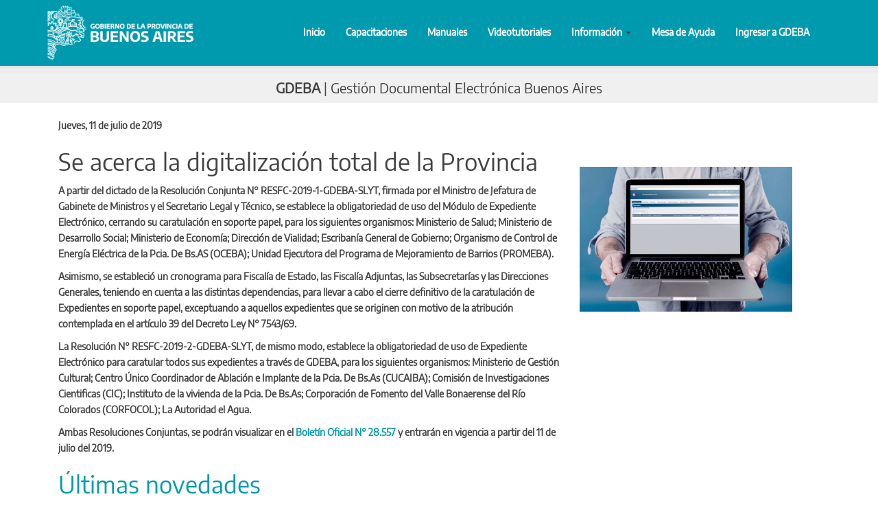

--- FILE ---
content_type: text/html; charset=UTF-8
request_url: https://www.gdeba.gba.gob.ar/pagina/novedad/651
body_size: 51813
content:
<!DOCTYPE html>
<html>
    <head>
        <!-- Etiqueta global de sitio (gtag.js) de Google Analytics -->
        <script async src="https://www.googletagmanager.com/gtag/js?id=UA-72072472-20"></script>
        <script>
          window.dataLayer = window.dataLayer || [];
          function gtag(){dataLayer.push(arguments);}
          gtag('js', new Date());

          gtag('config', 'UA-72072472-20');
        </script>
		
		<!-- Google Analytics -->
        <script>
            (function(i,s,o,g,r,a,m){i['GoogleAnalyticsObject']=r;i[r]=i[r]||function(){
                (i[r].q=i[r].q||[]).push(arguments)},i[r].l=1*new Date();a=s.createElement(o),
                m=s.getElementsByTagName(o)[0];a.async=1;a.src=g;m.parentNode.insertBefore(a,m)
            })(window,document,'script','https://www.google-analytics.com/analytics.js','ga');

            ga('create', 'UA-72072472-20', 'auto');
            ga('send', 'pageview');
        </script>
        <!-- End Google Analytics -->
        
        <meta charset="UTF-8" />
        <meta http-equiv="X-UA-Compatible" content="IE=edge">
        <meta name="viewport" content="width=device-width, initial-scale=1">
        <meta name="description" content="GDEBA - WEB" />

        <link rel="shortcut icon" href="/public/img/favicon.png" />

        <title>
        Bienvenido a GDEBA - Gestión Documental Electrónica Buenos Aires        </title>
        
        <link rel="icon" type="image/x-icon" href="/public/img/favicon.png" />
        <!-- Optional theme -->
        <link rel="stylesheet" href="https://maxcdn.bootstrapcdn.com/bootstrap/3.3.7/css/bootstrap-theme.min.css" integrity="sha384-rHyoN1iRsVXV4nD0JutlnGaslCJuC7uwjduW9SVrLvRYooPp2bWYgmgJQIXwl/Sp" crossorigin="anonymous">
        <!-- Bootstrap -->
        <link href="/public/lib/bootstrap/bootstrap-3.3.7-dist/css/bootstrap.min.css" rel="stylesheet">
        
        <!-- DatePicker -->
        <link rel="stylesheet" href="//code.jquery.com/ui/1.12.1/themes/base/jquery-ui.css">
        <!-- Style css dark-admin -->
        <link rel="stylesheet" type="text/css" href="/public/css/css/font.css">
        <link rel="stylesheet" type="text/css" href="/public/css/font-awesome.min.css">
        <link rel="stylesheet" type="text/css" href="/public/css/css/style.default.css">

        <!-- Spectrum colorpicker css -->
        <link rel="stylesheet" type="text/css" href="/public/lib/spectrum/spectrum.css">

        <!-- Style css-->
        <link rel="stylesheet" type="text/css" href="/public/css/style.css">
        <link rel="stylesheet" href="https://cdnjs.cloudflare.com/ajax/libs/bootstrap-datetimepicker/4.7.14/css/bootstrap-datetimepicker.min.css">
        <link rel="stylesheet" type="text/css" href="/bundles/kmsfroalaeditor/froala_editor_2.7.5/css/froala_style.min.css">

        <!-- Select2 -->
        <link rel="stylesheet" type="text/css" href="/public/lib/select2/select2.min.css">
        <link rel="stylesheet" type="text/css" href="/public/lib/select2/select2-bootstrap.min.css">


        <!-- jQuery (necessary for Bootstrap's JavaScript plugins) -->
        <script src="/public/lib/jquery-3.2.1.min.js"></script>
        <script src="/public/lib/moment.js"></script>

        <!-- Bootstrap Core JavaScript -->
        <script src="/public/lib/bootstrap/bootstrap-3.3.7-dist/js/bootstrap.min.js"></script>

        <!-- Magnific popup js -->
        <link rel="stylesheet" type="text/css" href="/public/lib/magnific-popup/magnific-popup.css">
        <script src="/public/lib/magnific-popup/jquery.magnific-popup.min.js"></script>


        <!-- JavaScript DataTables -->
        <script src="/public/lib/datatable/datatables/js/jquery.dataTables.min.js"></script>
        <script src="/public/lib/datatable/datatables-plugins/dataTables.bootstrap.min.js"></script>
        <script src="/public/lib/datatable/datatables-responsive/dataTables.responsive.js"></script>

        <script src="https://code.jquery.com/ui/1.12.1/jquery-ui.js"></script>

        <!-- Libreria venoBox para reproducir videos -->
        
        <!-- Spectrum colorpicker js -->
        <script src="/public/lib/spectrum/spectrum.js"></script>

        <script src="/bundles/fosjsrouting/js/router.js"></script>
        <script src="/js/routing?callback=fos.Router.setData"></script>
        <script src="/js/jquery.collection.js"></script>

        <script src="https://cdnjs.cloudflare.com/ajax/libs/bootstrap-datetimepicker/4.17.47/js/bootstrap-datetimepicker.min.js"></script>

        <!--Video.js -->
        <link href="/public/lib/video-js/video-js.css" rel="stylesheet">
        <script src="/public/lib/video-js/video.js"></script>

        <!--Fancybox -->
        <link rel="stylesheet" href="https://cdnjs.cloudflare.com/ajax/libs/fancybox/3.3.0/jquery.fancybox.min.css" />
        <script src="https://cdnjs.cloudflare.com/ajax/libs/fancybox/3.3.0/jquery.fancybox.min.js"></script>

        <!-- Select2 -->
        <script src="/public/lib/select2/select2.min.js"></script>

        <!-- js Cookie -->
        <script src="/public/lib/js-cookie/js.cookie.js"></script>

        <!-- js comunes a todas las paginas -->
        <script src="/public/js/base.js"></script>
		
		<!-- google captcha -->
        <script src='https://www.google.com/recaptcha/api.js'></script>

        <!-- JqueryFormatter -->
        <script src="/public/lib/jquery/jquery.formatter.min.js"></script>

        <!-- jstree -->
        <link rel="stylesheet" href="/public/lib/jstree/dist/themes/default/style.min.css">
        <link rel="stylesheet" href="/public/lib/jstree/dist/themes/proton/style.css">
        <script src="/public/lib/jstree/dist/jstree.min.js"></script>

        <!-- Libreria español select2 -->
        <script src="https://cdnjs.cloudflare.com/ajax/libs/select2/4.0.0/js/i18n/es.js"></script>

    </head>
    <body>
          
<div id="toTop"><span class="glyphicon glyphicon-chevron-up"></span></div>
<nav class="nav navbar-default">
  <div id="main-navigation" class="">
    <div class="container"> 
      <a class="navbar-brand visible-xs" href="/"><img src="/public/img/logo_gba_footer.svg" width="105"></a>
      <div class="navbar-header">
        <button type="button" class="navbar-toggle collapsed" data-toggle="collapse" data-target="#navbar" aria-expanded="false" aria-controls="navbar">
          <span class="sr-only">Toggle navigation</span>
          <span class="icon-bar"></span>
          <span class="icon-bar"></span>
          <span class="icon-bar"></span>
        </button>
      </div>
      <div id="navbar" class="navbar-collapse collapse">
        <div class="col-md-3">
          <div id="logo" class="hidden-xs">
            <a href="/" title="Inicio" rel="inicio"> 
              <img src="/public/img/logo_gba_footer.svg" alt="Inicio" width="220">
            </a>
          </div>        
        </div>
        <div class="col-md-9">
          <br>
                    <ul class="nav navbar-nav navbar-right">
            <li><a href="/" style="color: #fff;">Inicio</a></li>
                                              <li><a href="/pagina/3" style="color: #fff;">Capacitaciones</a></li>
                                                                              <li><a href="/pagina/5" style="color: #fff;">Manuales</a></li>
                                                                              <li><a href="/pagina/11" style="color: #fff;">Videotutoriales</a></li>
                                                                                <li class="dropdown">
                      <a href="#" class="dropdown-toggle" data-toggle="dropdown" role="button" aria-haspopup="true" aria-expanded="false" style="color: #fff;">Información <span class="caret"></span></a>
                      <ul class="dropdown-menu">
                                                  <li><a href="/pagina/7">Novedades</a></li>
                                                  <li><a href="/pagina/9">Autoridades</a></li>
                                                  <li><a href="/pagina/13">Preguntas Frecuentes</a></li>
                                                  <li><a href="/pagina/15">Normativa</a></li>
                                                  <li><a href="/pagina/17">Histórico de Correcciones GDEBA</a></li>
                                                  <li><a href="/pagina/19">Reparticiones GDEBA</a></li>
                                              </ul>
                    </li>
                                            
            <li><a href="/mesadeayuda/sendmail" title="Mesa de ayuda" target="" rel="noopener nofererer" style="color: #fff;">Mesa de Ayuda</a></li>
            <!--
            <li><a href="https://portal.gdeba.gba.gob.ar" title="Ingresar a GDEBA" target="_blank" rel="noopener nofererer" style="color: #fff;">Ingresar a GDEBA</a></li>  -->
            <li class="dropdown">
              <a href="https://cas.gdeba.gba.gob.ar/acceso/login/"  role="button" aria-haspoppup="true" aria-expanded="false" style="color: #fff;">Ingresar a GDEBA</a>
              <!-- <ul class="dropdown-menu">
                <li><a href="https://cas.gdeba.gba.gob.ar" onclick="ga('send', 'event', 'buttons', 'click', 'gdeba-red-provincial');" title="Red Provincial" target="_blanck" rel="noopener nofererer">Me encuentro en la Red Provincial</a></li>
                <li><a href="https://portal.gdeba.gba.gob.ar/" onclick="ga('send', 'event', 'buttons', 'click', 'gdeba-red-internet');" title="Internet" target="_blanck" rel="noopener nofererer">Me encuentro en Internet</a></li>
              </ul> -->
            </li>
          </ul>
        </div>
      </div><!--/.nav-collapse -->
    </div><!--/.container-fluid -->
  </div>
</nav>

<div class="modal fade" id="myModal" tabindex="-1" role="dialog" aria-labelledby="exampleModalLabel">
  <div class="modal-dialog" role="document">
    <div class="modal-content">
      <div class="modal-header">
        <button type="button" class="close" data-dismiss="modal" aria-label="Close"><span aria-hidden="true">&times;</span></button>
        <h4 class="modal-title" id="exampleModalLabel">New message</h4>
      </div>
      <div class="modal-body">
        <form>
          <div class="form-group">
            <label for="recipient-name" class="control-label">Recipient:</label>
            <input type="text" class="form-control" id="recipient-name">
          </div>
          <div class="form-group">
            <label for="message-text" class="control-label">Message:</label>
            <textarea class="form-control" id="message-text"></textarea>
          </div>
        </form>
      </div>
      <div class="modal-footer">
        <button type="button" class="btn btn-default" data-dismiss="modal">Close</button>
        <button type="button" class="btn btn-primary">Send message</button>
      </div>
    </div>
  </div>
</div>


        <div class="banner-gdeba">
  <div class="container">
		<div class="row">
      <div class="col-lg-12 col-xs-12">
 				<h4><strong>GDEBA </strong> <span class="hidden-xs">| Gestión Documental Electrónica Buenos Aires</span></h4>
      </div>
		</div>
	</div>
</div>


        <div class="d-flex align-items-stretch">
            <div class="row">
                                      </div>
        </div>

        <div class="row-page">
            <div class="container" style="padding-bottom: 50px;">

                                  <br>
<div class="col-lg-8 col-md-8 col-xs-12">
            <span>jueves, 11 de julio de 2019</span>
        <h1>Se acerca la digitalización total de la Provincia</h1>
    <p>A partir del dictado de la Resoluci&oacute;n Conjunta N&deg; RESFC-2019-1-GDEBA-SLYT, firmada por el Ministro de Jefatura de Gabinete de Ministros y el Secretario Legal y T&eacute;cnico, se establece la obligatoriedad de uso del M&oacute;dulo de Expediente Electr&oacute;nico, cerrando su caratulaci&oacute;n en soporte papel, para los siguientes organismos: Ministerio de Salud; Ministerio de Desarrollo Social; Ministerio de Econom&iacute;a; Direcci&oacute;n de Vialidad; Escriban&iacute;a General de Gobierno; Organismo de Control de Energ&iacute;a El&eacute;ctrica de la Pcia. De Bs.AS (OCEBA); Unidad Ejecutora del Programa de Mejoramiento de Barrios (PROMEBA).</p><p>Asimismo, se estableci&oacute; un cronograma para Fiscal&iacute;a de Estado, las Fiscal&iacute;a Adjuntas, las Subsecretar&iacute;as y las Direcciones Generales, teniendo en cuenta a las distintas dependencias, para llevar a cabo el cierre definitivo de la caratulaci&oacute;n de Expedientes en soporte papel, exceptuando a aquellos expedientes que se originen con motivo de la atribuci&oacute;n contemplada en el art&iacute;culo 39 del Decreto Ley N&deg; 7543/69.</p><p>La Resoluci&oacute;n N&deg;&nbsp;RESFC-2019-2-GDEBA-SLYT, de mismo modo, establece la obligatoriedad de uso de Expediente Electr&oacute;nico para caratular todos sus expedientes a trav&eacute;s de GDEBA, para los siguientes organismos: Ministerio de Gesti&oacute;n Cultural; Centro &Uacute;nico Coordinador de Ablaci&oacute;n e Implante de la Pcia. De Bs.As (CUCAIBA); Comisi&oacute;n de Investigaciones Cientificas (CIC); Instituto de la vivienda de la Pcia. De Bs.As; Corporaci&oacute;n de Fomento del Valle Bonaerense del R&iacute;o Colorados (CORFOCOL); La Autoridad el Agua.</p><p>Ambas Resoluciones Conjuntas, se podr&aacute;n visualizar en el <a href="https://www.boletinoficial.gba.gob.ar/sections/9698/view" rel="noopener noreferrer" target="_blank">Bolet&iacute;n Oficial N&deg; 28.557</a> y entrar&aacute;n en vigencia a partir del 11 de julio del 2019.</p>             
</div>
                <aside class="col-lg-4 col-md-4 col-xs-12">
            <br>
            <img src="/upload/novedades/5d273f33aa89e.jpg" class="media-object avatar img-responsive img-novedad hidden-xs" onclick="loadFile(event)" style="object-fit: scale-down;" />
        
    </aside>
                <div class="col-lg-12">
    <h1 style="color: #009aae"> Últimas novedades</h1>

    <div class="row">
            <aside class="col-md-3 col-xs-12">
            
                <div class="views-field views-field-body">        
                    <div class="field-content">
                        <figure class="thumbnail" style="padding: 0px; border-radius: 0px;">
                            <a href="/pagina/novedad/875">
                                <img typeof="foaf:Image" src="/upload/novedades/64b5681865c55.png" alt="" style="height: 30vh; width: 100%; object-fit: cover;">
                            </a>  
                            <figcaption style="margin: 0px;padding-left: 15px;padding-right: 15px;">
                                <h6 style="font-size: 13px;">
                                    <p style="color:#009aae; text-transform: capitalize;">
                                        <span>lunes, 17 de julio de 2023</span>
                                    </p>
                                    <a href="/pagina/novedad/875" style="text-transform:initial">¡Lanzamos una Encuesta sobre GDEBA!</a>
                                </h6>
                            </figcaption>
                        </figure>
                    </div>  
                </div>        
            
        </aside>
            <aside class="col-md-3 col-xs-12">
            
                <div class="views-field views-field-body">        
                    <div class="field-content">
                        <figure class="thumbnail" style="padding: 0px; border-radius: 0px;">
                            <a href="/pagina/novedad/871">
                                <img typeof="foaf:Image" src="/upload/novedades/6464d15da7d68.png" alt="" style="height: 30vh; width: 100%; object-fit: cover;">
                            </a>  
                            <figcaption style="margin: 0px;padding-left: 15px;padding-right: 15px;">
                                <h6 style="font-size: 13px;">
                                    <p style="color:#009aae; text-transform: capitalize;">
                                        <span>miércoles, 17 de mayo de 2023</span>
                                    </p>
                                    <a href="/pagina/novedad/871" style="text-transform:initial">Nueva capacitación sobre la plataforma GDEBA</a>
                                </h6>
                            </figcaption>
                        </figure>
                    </div>  
                </div>        
            
        </aside>
            <aside class="col-md-3 col-xs-12">
            
                <div class="views-field views-field-body">        
                    <div class="field-content">
                        <figure class="thumbnail" style="padding: 0px; border-radius: 0px;">
                            <a href="/pagina/novedad/865">
                                <img typeof="foaf:Image" src="/upload/novedades/6410a6c9bf028.png" alt="" style="height: 30vh; width: 100%; object-fit: cover;">
                            </a>  
                            <figcaption style="margin: 0px;padding-left: 15px;padding-right: 15px;">
                                <h6 style="font-size: 13px;">
                                    <p style="color:#009aae; text-transform: capitalize;">
                                        <span>martes, 14 de marzo de 2023</span>
                                    </p>
                                    <a href="/pagina/novedad/865" style="text-transform:initial">La plataforma GDEBA suma mejoras</a>
                                </h6>
                            </figcaption>
                        </figure>
                    </div>  
                </div>        
            
        </aside>
            <aside class="col-md-3 col-xs-12">
            
                <div class="views-field views-field-body">        
                    <div class="field-content">
                        <figure class="thumbnail" style="padding: 0px; border-radius: 0px;">
                            <a href="/pagina/novedad/863">
                                <img typeof="foaf:Image" src="/upload/novedades/63e11d7966caa.png" alt="" style="height: 30vh; width: 100%; object-fit: cover;">
                            </a>  
                            <figcaption style="margin: 0px;padding-left: 15px;padding-right: 15px;">
                                <h6 style="font-size: 13px;">
                                    <p style="color:#009aae; text-transform: capitalize;">
                                        <span>lunes, 6 de febrero de 2023</span>
                                    </p>
                                    <a href="/pagina/novedad/863" style="text-transform:initial">¡Mejoras en GDEBA!</a>
                                </h6>
                            </figcaption>
                        </figure>
                    </div>  
                </div>        
            
        </aside>
       
    </div>
</div>   
            </div>
        </div>

          
<footer id="footer" class="clearfix">
    <div class="container">
    
        <!-- #footer-inside -->
        <div id="footer-inside" class="clearfix">
            <div class="row">
                <div class="col-md-3">
                                        <div class="footer-area">
                      <div class="region region-footer-first">
    <div id="block-block-67" class="block block-block clearfix">

    
  <div class="content">
    <div class="logoprovfooter"><img src="https://www.gba.gob.ar/static/homenueva/images/logofooter_2020.svg" alt="ingresar a  Buenos Aires Provincia"></div>


<style type="text/css">




.tb-megamenu .nav > li {

    margin-left: 5px !important;

}

#footer {
    background-color: #f9f9f9 !important;
}

p.logoprovfooter{
    margin-left: 10px;
    line-height: 120%;
    padding: 0;
    font-family: 'EncodeSemiBold',sans-serif;
    font-size: 18px;
}

.logoprovfooter{
    margin-left:10px;
    color: #829d32 !important;
}
img {
    color: #829d32;
    vertical-align: middle;
}
</style>
<!--Estilo del boton mi provincia en el megamenu-->
<style type="text/css">

li[data-id="3734"] {
    border: 2px solid rgb(255,255,255) !important;
    border-radius: 5px;
}

li[data-id="3734"]:hover {
    border: 2px solid rgb(66,66,66) !important;
    border-radius: 5px;
}

.tb-megamenu .nav>li>a:hover {
    
    border-bottom: 0.1px solid rgb(66,66,66) !important;
    
}

.tb-megamenu {
    background-color: #009AAE !important;
}

.tb-megamenu .nav>li>a {
 
    border-bottom: 0px #009AAE !important;
    
}


</style>
<script>
 jQuery(document).ready(function(){
    $("[data-id='3586']").click(function() {
      window.open($(this).find("a").attr("href"), "_blank");
      return false;
    }
)});

/*
 jQuery(document).ready(function(){

    $("[data-id='2965']").click(function() {
    


  window.open($(this).find("a").attr("href"), "_blank");
  return false;
  }
);
    });

  jQuery(document).ready(function(){

    $("[data-id='2968']").click(function() {
    


  window.open($(this).find("a").attr("href"), "_blank");
  return false;
  }
);
    });



    jQuery(document).ready(function(){

    $("[data-id='2966']").click(function() {
    


  window.open($(this).find("a").attr("href"), "_blank");
  return false;
  }
);
    });

     jQuery(document).ready(function(){

    $("[data-id='2963']").click(function() {
    


  window.open($(this).find("a").attr("href"), "_blank");
  return false;
  }
);
    });

*/
  </script>  </div>
</div>
  </div>
                    </div>
                                    </div>
                
                <div class="col-md-3">
                                        <div class="footer-area">
                      <div class="region region-footer-second">
    <div id="block-block-70" class="block block-block clearfix">

    
  <div class="content">
    <p class="titulofooter"><span style="color:#000;">Redes Sociales</span></p>

<div class="row footer2020">
<p>
<a href="https://www.facebook.com/BAProvincia/" target="_blank" rel="noopener noreferrer"><img alt="ingresar a facebook Buenos Aires Provincia" src="https://www.gba.gob.ar/imagenes/social/social-fb.png"></a>&nbsp; 
<a href="https://twitter.com/baprovincia" target="_blank" rel="noopener noreferrer"><img alt="ingresar a twitter Buenos Aires Provincia" src="https://www.gba.gob.ar/imagenes/social/social-tw.png"></a>&nbsp; 
<a href=" https://www.instagram.com/provinciaba/" target="_blank" rel="noopener noreferrer"><img alt="ingresar a instagram Buenos Aires Provincia" src="https://www.gba.gob.ar/imagenes/social/icon-instagram.png"></a>&nbsp; 
<a href="https://www.youtube.com/channel/UCRuY8kHZHaiqAAdjcgobsNw" target="_blank" rel="noopener noreferrer"><img class="" alt="ingresar a youtube Buenos Aires Provincia" src="https://www.gba.gob.ar/imagenes/social/social-ytube.png"></a>

</p>

</div>




<style>

.chat-bubble {
  position: fixed;
  bottom: 20px;
  right: 20px;
  width: min(50px, 10vw); /* Mínimo 50px, pero se ajusta hasta 10vw */
  height: min(50px, 10vw); /* Mantiene la proporción 1:1 */
  background-color: #00aec3;
  border-radius: 50%; /* Asegura que siempre sea un círculo */
  display: flex;
  align-items: center;
  justify-content: center;
  box-shadow: 0 4px 6px rgba(0, 0, 0, 0.1);
  cursor: pointer;
  transition: transform 0.2s, background-color 0.3s;
}

.chat-bubble img {
  width: 60%; /* Imagen dentro de la burbuja */
  height: 60%;
}
.chat-bubble:hover {
  background-color: #ffb300; /* Color al pasar el mouse */
}

.iframe-container {
  position: fixed;
  bottom: 20px; /* Se ajusta a la burbuja */
  right: calc(30px + min(50px, 10vw) + 10px); /* Alineado con la burbuja */
  width: 35vw;
  max-width: 600px;
  height: 100vh;
  box-shadow: 0px 0px 10px rgba(0, 0, 0, 0.1);
  border-radius: 10px 10px 0 0;
  display: none;
}

iframe {
  width: 100%;
  height: 100%;
  border: none;
}

.header-bar {
  width: 100%;
  height: 30px;
  background-color: #00aec3;
  display: flex;
  justify-content: flex-end;
  align-items: center;
  position: relative; /* Asegura que los elementos hijos absolutos se posicionen respecto a esta */
  border-radius: 10px 10px 0 0;
  justify-content: center;
}

.header-bar img {
  position: absolute;
  top: 10px;
  left: -5px;
  height: 60px;
  pointer-events: none;
}

.header-bar span {
  color: white;
  font-size: 14px;
}

.header-bar .bold {
  font-weight: bold;
}

.close-btn {
  position: absolute;
  top: 5px;
  right: 5px;
  background: white;
  color: #00aec3;
  border: none;
  border-radius: 50%;
  width: 20px;
  height: 20px;
  cursor: pointer;
  font-weight: bold;
}

.close-btn:hover {
  background-color: #ccc; /* Color al pasar el mouse */
  color: #00aec3;
}



@media (max-width: 767px) {
  .iframe-container {
    width: 100vw;
    height: 60vh;
    right: 0px;
    bottom: 10px;
  }

  header {
    flex-direction: column;
    align-items: center;
    text-align: center;
  }

  .header-bar img {
    position: absolute;
    top: 15px;
    left: -5px;
    height: 50px;
    pointer-events: none;
  }

}

@media (min-width: 768px) and (max-width: 1024px) {
  .iframe-container {
    width: 80vw;
    height: 55vh;
  }
}


@media only screen and (max-width: 900px) {
  .youtubei {

    width: 12% !important;

}
}


.youtubei {

    width: 18%;

}
p.titulofooter {
    font-size: 18px;
    color: #000;
    font-family: 'EncodeSemiBold',sans-serif;
    margin: 0px 0px 10px 40px;
}

</style>

<!--OCULTO
<a href="https://webmail.gba.gob.ar/login.php" target="_blank" title=""><span style="color:#888">Webmail</span></a></span>
<a href="https://sistemas.gba.gov.ar/login.php" target="_blank" title=""><span style="color:#888">Sistemas</span></a></span>
<a href="http://sistemas.gba.gov.ar/consulta/contrataciones/" target="_blank" title=""><span style="color:#888">Contrataciones</span></a></span>
<a href="http://sistemas.gba.gov.ar/consulta/expedientes/" target="_blank" title=""><span style="color:#888">Expedientes</span></a></span>
<a href="http://www.rrhh.gba.gov.ar" target="_blank" title=""><span style="color:#888">Siape</span></a></span>
<a href="http://www.gob.gba.gov.ar/intranet/nexosp/login.php" target="_blank" title=""><span style="color:#888">Nexos</span></a></span>
-->  </div>
</div>
  </div>
                    </div>
                                    </div>

                <div class="col-md-3">
                                        <div class="footer-area">
                      <div class="region region-footer-third">
    <div id="block-block-68" class="block block-block clearfix">

    
  <div class="content">
    <p class="titulofooter"><span style="color:#000;">Guía Servicios</span></p>

<div class="row footer2020">

<p><a href="https://portal.gba.gob.ar/web/portal/" target="_blank" rel="noopener noreferrer"><span>Portal de trámites</span></a></p>

<p><a href="https://sistemas.gba.gov.ar/consulta/expedientes/" target="_blank" title="" rel="noopener noreferrer"><span style="">Expedientes</span></a></p>

<p><a href="https://www.gba.gob.ar/seguridadvial"><span">Seguridad Vial</span"></a></p>

<p><a href="http://www.arba.gov.ar/" target="_blank" title="" rel="noopener noreferrer"><span>ARBA</span></a></p>

<p><a href="https://www.boletinoficial.gba.gob.ar/" title="" target="_blank" rel="noopener noreferrer"><span>Boletín Oficial</span></a></p>

<p><a href="http://www.gba.gob.ar/registrodelaspersonas"><span>Registro de las Personas</span></a></p>

<p><a href="http://www.gba.gob.ar/contrataciones"><span style="">Contrataciones</span></a></p>

<p><a href="http://www.gba.gov.ar/servicios"><span>Ver Todos</span></a></p>

<p><a href="https://www.gba.gob.ar/Politicasdeprivacidad"><span>Políticas de privacidad</span></a></p>


<!--Oculto
<p class="rteindent1" style="line-height: 20.8px;"><a href="http://www.gba.gob.ar/pliegostipo/" style="line-height: 20.8px;" target="_blank" rel="noopener noreferrer"><span style="color:#000;"><span style="font-size: 14px;">Pliegos</span></span></a></p>-->

</div>




<style type="text/css">
    

p.titulofooter {
    font-size: 18px;
    color: #000;
    font-family: 'EncodeSemiBold',sans-serif;
    margin: 0px 0px 10px 40px;
}

.row.footer2020 {
    margin-left: 40px;
}

@media (min-width: 992px){
.col-md-6.footer1 {
    padding-left: 0px !important;
}
}
    
</style>  </div>
</div>
  </div>
                    </div>
                                    </div>

                <div class="col-md-3">
                                        <div class="footer-area">
                      <div class="region region-footer-fourth">
    <div id="block-block-93" class="block block-block clearfix">

    
  <div class="content">
    <p class="titulofooter"><span style="color:#000;">Uso Interno</span></p>

<div class="row footer2020">

<p><a href="https://mail.gba.gob.ar" target="_blank" rel="noopener noreferrer"><span style="">Webmail GBA </span><span style=""></span></a></p>

<p><a href="https://webmail.gba.gob.ar/" target="_blank" rel="noopener noreferrer"><span style="">Webmail HORDE</span></a></p>

<p><a href="https://sistemas.gba.gob.ar/login.php" target="_blank" title="" rel="noopener noreferrer"><span style="">Sistemas</span></a></p>

<p><a href="http://gdeba.gba.gob.ar/" target="_blank" rel="noopener noreferrer"><span style="">GDEBA</span></a></p>

<p><a href="https://portal.rrhh.gba.gob.ar/portal/login" target="_blank" rel="noopener noreferrer"><span style="">Portal del Empleado</span></a></p>


<p><a href="https://sso.siape.gba.gov.ar/pls/orasso/orasso.wwsso_app_admin.ls_login?Site2pstoreToken=v1.4~5312A8AE~[base64]" target="_blank" title=""><span>SIAPE</span></a></p>


</div>



<style>


h2.titlenoticia {
    border-bottom: none !important;
    margin-left: 0px !important;
}

.view p {
font-family: 'EncodeSans',sans-serif !important;
}
.op p {

    font-family: 'EncodeSans',sans-serif !important;
}

span.glyphicon.glyphicon-chevron-up {
    font-family: 'Glyphicons Halflings' !important;
}

.op-main p {

    font-family: 'EncodeSans',sans-serif !important;

}

.subtitlebannermas {

    font-family: 'EncodeSans',sans-serif !important;

}

b, strong {
    font-family: 'EncodeSans',sans-serif !important;

}
.cajaverde {

    background-color: #009AAE !important;

    font-family: 'EncodeSans',sans-serif !important;

}
.caja-verde {

    font-family: 'EncodeSans',sans-serif !important;

}

li {
    font-family: 'EncodeSans',sans-serif !important;
}

.TituloNoticias {
  
    font-family: 'EncodeSans',sans-serif !important;

}

span.num {
    font-family: 'EncodeSans',sans-serif !important;

}

.titulobotonuno {
    font-family: 'EncodeSans',sans-serif !important;
}

h1 {

    font-family: 'EncodeSans',sans-serif !important;
}
h2 {

    font-family: 'EncodeSans',sans-serif !important;
}
h3 {

    font-family: 'EncodeSans',sans-serif !important;
}
h4 {

    font-family: 'EncodeSans',sans-serif !important;
}
h5 {

    font-family: 'EncodeSans',sans-serif !important;
}
h6 {

    font-family: 'EncodeSans',sans-serif !important;
}


a, a:hover, a:focus, #forum thead a:hover, #block-node-recent .node-title a:hover {

    font-family: 'EncodeSans',sans-serif !important;
}

h1.titulobanner {
  
    font-family: 'EncodeSans',sans-serif !important;
  
}

.subtitlebanner {

    font-family: 'EncodeSans',sans-serif !important;
}
.titulobotonlargo {
    font-family: 'EncodeSans',sans-serif !important;

}


.tituloboton {
    font-family: 'EncodeSans',sans-serif !important;

}

.internotitle {

    font-family: 'EncodeSans',sans-serif !important;
}

.contactitle {

    font-family: 'EncodeSans',sans-serif !important;

}

.tituloarea {

    font-family: 'EncodeSans',sans-serif !important;
 
}

.bajadaarea {
 font-family: 'EncodeSans',sans-serif !important;
 
}

hr {
    border-top: 1px solid #009AAE;
}

.row.footer2020 >p >a {
    /* margin-left: 40px; */
    color: #000000 !important;
}

.row.footer2020 >p >a:hover {
    /* margin-left: 40px; */
    color: #009AAE!important;
}

p.titulofooter {
    font-size: 18px;
    color: #000;
    font-family: 'EncodeSemiBold',sans-serif;
    margin: 0px 0px 10px 40px;
}

.row.footer2 {
    margin-left: 40px;
}

.row.footer2>p {
    margin-left: 0;
    font-size: 14px;
    font-family: EncodeSans;
    margin: 17px 0;
}

/*================Estilos chatbot solo home =================*/

#bottom-content {
    padding: 0px 0 0px;
}

.header-chatbot {
    background-image: url(https://test5.gobdigital.gba.gob.ar/static/img/xheader-chatbot.png.pagespeed.ic.tMEPBfe0or.png)!important;
    background-repeat: no-repeat!important;
    background-size: contain !important;
    background-position: bottom center!important;
}

.title-chatbot {
    font-size: 16px!important;
    padding-left: 60px!important;
    padding-bottom: 14px!important;
    padding-top: 29px!important;
    font-family: 'DIN-Medium',sans-serif;
}



.rteindent1t2 {
    margin-left: 35px;
    line-height: 120%;
    padding: 0;
    font-family: 'dinBold',sans-serif;
    font-size: 18px;
    margin-top: 0px;
}

@media (min-width: 960px) {
  
  div#block-block-93 {
    padding-left: 45px;
}
.col-md-6.footer1 {
    line-height: 0% !important;
} 
 
  .rteindent1t2 {
    margin-left: 77px;
    line-height: 120%;
    padding: 0;
    font-family: 'dinBold',sans-serif;
    font-size: 18px;
}
}

@media (max-width: 740px) {

.logoprovfooter{
    margin-left: 40px;
    color: #829d32 !important;
    margin-bottom: 33px;
    }

.row.footer2020 {
    margin-left: 40px;
    margin-bottom: 30px;
    }


p.titulofooter {
    font-size: 24px;
    color: #000;
    font-family: 'EncodeSemiBold',sans-serif;
    margin: 0px 0px 11px 40px;
    }

.row.footer2020>p {
    margin-left: 0;
    font-size: 19px;
    font-family: EncodeSans;
    margin: 24px 0;
    line-height: 120%;
    }

}


/*--Estilos generales--*/
/*cambia la font*/
body {
       color: #444; font-family: 'EncodeSans', sans-serif !important;
       font-size: 14px; 
       line-height: 160%; 
}

.header-chatbot {
   /* filter: hue-rotate(150deg);*/
}

/*--Hover celeste para titulo de caja de noticia grande--*/
.titulonotigrande>a:hover {
    color: #009aae;
}

/*--Hover celeste para titulo de caja de noticia chico--*/
.titulonotichico>a:hover {
    color: #009aae;
}

/*--Hover celeste para ver mas de caja de noticia grande--*/
.vermas>a:hover {
    color: #009aae;
}

/*--Hover celeste para ver mas de caja de noticia chico--*/
.vermas2>a:hover {
    color: #009aae;
}

/*--Estilo de ver mas noticias de las home de las areas--*/
.btn-mas:hover {
    color: #fff !important;
    background-color: #009AAE;
    border-color: #009AAE;
    padding: 14px;
}

/*--Estilo de botones cuadrado de las home de las areas--*/
.titulobotonuno {
    color: unset !important;
}

.btn-registro:hover {
    color: #fff !important;
}

/*--Estilo de un carrusel--*/
.galleryformatter-greenarrows .gallery-thumbs .arrow {
    filter: hue-rotate(130deg) saturate(1);
}


/*ESTILOS ACORDEONES*/
/*ARREGLA ACORDEONES*/
@media only screen and (min-width: 900px){
.panel-collapse.collapse {
   /* display: none;*/
}}
.panel-heading [data-toggle="collapse"]:after {
  font-family: 'FontAwesome';
  content: "\f105"; /* "play" icon */
  float: right;
  color: #93ac3c;
  font-size: 24px;
  line-height: 22px;


  /* rotate "play" icon from > (right arrow) to down arrow */
  -webkit-transform: rotate(-90deg);
  -moz-transform:    rotate(-90deg);
  -ms-transform:     rotate(-90deg);
  -o-transform:      rotate(-90deg);
  transform:         rotate(-90deg);

}
.panel-heading [data-toggle="collapse"].collapsed:after {
  /* rotate "play" icon from > (right arrow) to ^ (up arrow) */
   -webkit-transform: rotate(90deg);
   -moz-transform:    rotate(90deg);
   -ms-transform:     rotate(90deg);
   -o-transform:      rotate(90deg);
   transform:         rotate(90deg);    

}

.panel-group .panel-heading + .panel-collapse .panel-body {
border-top: 0px solid #dddddd;
}

.panel-title {
    margin-top: 0;
    margin-bottom: 0;
    font-size: 24px ;
    color: #009AAE;
}

.panel-default > .panel-heading {
    color: #333333;
    background-color: #fff;
    border-color: #dddddd;
}

/*FIN DE ESTILOS ACORDEONES*/
/* flechas de los acordeones*/
.panel-heading [data-toggle="collapse"]:after {

    color: #009AAE !important;
}
/* color de las flechas de las listas*/
ul.listado-content {
/* filter: hue-rotate(130deg) saturate(1); */
 }

/* hover botones de agro */

a.btn.btn-lg.btn-agro.btn-block:hover {
    background-color: #009AAE!important;
}
a.btn.btn-lg.btn-success.btn-block:hover {
    background-color: #009AAE!important;
}


/*Icono chat*/
.bot-image {
    width: 55px;
    height: auto;
}

.floating-chat {
    width: 50px;
    height: 50px;
}

.bot-image {
    content: url(https://www.gba.gob.ar/imagenes/social/icon_chat.png);
}

.header-chatbot {
    background-image: url(https://www.gba.gob.ar/imagenes/social/icon_chat_largo.png)!important;
}


/*Link ver mas celeste*/
.vermas:hover {
    color: #009aae !important;
    text-decoration: underline;
}

.vermas2:hover {
    color: #009aae !important;
    text-decoration: underline;
}

.vermas, 
.vermas2 {
    color: #000000 !important;
     text-decoration: underline;
}

/*oculta ChatBot*/
.floating-chat.enter {
    display: none;
}

/*Sombra de Banners home*/
img.bannerhome {
-webkit-box-shadow: 0 0px 2px 0 rgba(0, 0, 0, 0), 0 0px 5px 0px rgba(0, 0, 0, 0), 0px 1px 10px 0px rgba(0, 0, 0, 0.68);
-moz-box-shadow: 0 0px 2px 0 rgba(0, 0, 0, 0), 0 0px 5px 0px rgba(0, 0, 0, 0), 0px 1px 10px 0px rgba(0, 0, 0, 0.68);
box-shadow: 0 0px 2px 0 rgba(0, 0, 0, 0), 0 0px 5px 0px rgba(0, 0, 0, 0), 0px 1px 10px 0px rgba(0, 0, 0, 0.68);
}
/*Fin Sombra de Banners home*/

/*Sombra de Caja grande del home*/
div#block-views-org-infraestructura-block-1,
div#block-views-org-seguridad-vial-block-1,
div#block-views-org-capital-humano-block-1,
div#block-views-trabajo-block-9,
div#block-views-org-agroindustria-block-1,
div#block-views-jefatura-de-gabinete-block-7,
div#block-views-desarrollo-social-block-9,
div#block-views-producci-n-block-3,
div#block-views-mujeres-block-5,
div#block-views-org-medios-block-8,
div#block-views-org-sec-general-block-5,
div#block-views-org-medios-block-5,
div#block-views-salud-block-6,
div#block-views-org-gobierno-block-6,
div#block-views-economia-block-8,
div#block-views-org-justicia-block-6,

div#block-views-home-nueva-block-4 {
    padding-right: 0px;
    padding-left: 0px;
    padding-top: 0px;
    margin-right: auto;
    margin-left: auto;
}

div#views-bootstrap-grid-1 {
    padding-right: 0;
    padding-left: 0;
    margin-right: auto;
    margin-left: auto;
}

.view.view-org-infraestructura.view-id-org_infraestructura.view-display-id-block_1,
.view.view-org-seguridad-vial.view-id-org_seguridad_vial.view-display-id-block_1,
.view.view-org-capital-humano.view-id-org_capital_humano.view-display-id-block_1,
.view.view-trabajo.view-id-trabajo.view-display-id-block_9,
.view.view-org-agroindustria.view-id-org_agroindustria.view-display-id-block_1,
.view.view-jefatura-de-gabinete.view-id-jefatura_de_gabinete.view-display-id-block_7,
.view.view-desarrollo-social.view-id-desarrollo_social.view-display-id-block_9,
.view.view-producci-n.view-id-producci_n.view-display-id-block_3,
.view.view-mujeres.view-id-mujeres.view-display-id-block_5,
.view.view-org-sec-general.view-id-org_sec_general.view-display-id-block_5,
.view.view-org-medios.view-id-org_medios.view-display-id-block_8,
.view.view-org-medios.view-id-org_medios.view-display-id-block_5,
.view.view-salud.view-id-salud.view-display-id-block_6,
.view.view-org-gobierno.view-id-org_gobierno.view-display-id-block_6,
.view.view-economia.view-id-economia.view-display-id-block_8,
.view.view-org-justicia.view-id-org_justicia.view-display-id-block_6,

.view.view-home-nueva.view-id-home_nueva.view-display-id-block_4 {
    padding-right: 15px;
    padding-left: 15px;
    margin-right: auto;
    margin-left: auto;
}

.thumbnail4 {
    display: flex;
    flex-direction: row;
    max-width: 98.8%;
    padding: 0px;
    margin-top: 10px;
    margin-bottom: 20px;
    line-height: 1.428571429;
    background-color: #F0F0F0;
    border-radius: 0px;
    -webkit-transition: all 0.2s ease-in-out;
    transition: all 0.2s ease-in-out;
    border: solid 1px #9a9a9a;
-webkit-box-shadow: 0 0px 2px 0 rgba(0, 0, 0, 0), 0 0px 5px 0px rgba(0, 0, 0, 0), 0px 1px 10px 0px rgba(0, 0, 0, 0.68);
-moz-box-shadow: 0 0px 2px 0 rgba(0, 0, 0, 0), 0 0px 5px 0px rgba(0, 0, 0, 0), 0px 1px 10px 0px rgba(0, 0, 0, 0.68);
box-shadow: 0 0px 2px 0 rgba(0, 0, 0, 0), 0 0px 5px 0px rgba(0, 0, 0, 0), 0px 1px 10px 0px rgba(0, 0, 0, 0.68);
    z-index: 999999;
}




@media only screen and (max-width: 1200px){
.view.view-org-infraestructura.view-id-org_infraestructura.view-display-id-block_1,
.view.view-org-seguridad-vial.view-id-org_seguridad_vial.view-display-id-block_1,
.view.view-org-capital-humano.view-id-org_capital_humano.view-display-id-block_1,
.view.view-trabajo.view-id-trabajo.view-display-id-block_9,
.view.view-org-agroindustria.view-id-org_agroindustria.view-display-id-block_1,
.view.view-jefatura-de-gabinete.view-id-jefatura_de_gabinete.view-display-id-block_7,
.view.view-desarrollo-social.view-id-desarrollo_social.view-display-id-block_9,
.view.view-producci-n.view-id-producci_n.view-display-id-block_3,
.view.view-mujeres.view-id-mujeres.view-display-id-block_5,
.view.view-org-sec-general.view-id-org_sec_general.view-display-id-block_5,
.view.view-org-medios.view-id-org_medios.view-display-id-block_8,
.view.view-org-medios.view-id-org_medios.view-display-id-block_5,
.view.view-salud.view-id-salud.view-display-id-block_6,
.view.view-org-gobierno.view-id-org_gobierno.view-display-id-block_6,
.view.view-economia.view-id-economia.view-display-id-block_8,
.view.view-org-justicia.view-id-org_justicia.view-display-id-block_6,
.view.view-home-nueva.view-id-home_nueva.view-display-id-block_4 {
    padding-right: 15px;
    padding-left: 15px;
    margin-right: auto;
    margin-left: auto;
    }

div#block-views-home-nueva-block-4 {
    padding-right: 20px;
    padding-left: 15px;
    margin-right: auto;
    margin-left: auto;
}

.thumbnail4 {
    display: flex;
    flex-direction: column;
-webkit-box-shadow: 0 0px 2px 0 rgba(0, 0, 0, 0), 0 0px 5px 0px rgba(0, 0, 0, 0), 0px 1px 10px 0px rgba(0, 0, 0, 0.68);
-moz-box-shadow: 0 0px 2px 0 rgba(0, 0, 0, 0), 0 0px 5px 0px rgba(0, 0, 0, 0), 0px 1px 10px 0px rgba(0, 0, 0, 0.68);
box-shadow: 0 0px 2px 0 rgba(0, 0, 0, 0), 0 0px 5px 0px rgba(0, 0, 0, 0), 0px 1px 10px 0px rgba(0, 0, 0, 0.68);
    z-index: 999999;
   }
}
/*Fin Sombra de Caja grande del home*/

/*Sombra de 2 Cajas del home*/
div#block-views-org-infraestructura-block-5,
div#block-views-org-seguridad-vial-block-5,
div#block-views-org-capital-humano-block-7,
div#block-views-trabajo-block-8,
div#block-views-org-agroindustria-block-6,
div#block-views-jefatura-de-gabinete-block-6,
div#block-views-desarrollo-social-block-8,
div#block-views-producci-n-block-7,
div#block-views-mujeres-block-6,
div#block-views-org-sec-general-block-6,
div#block-views-org-medios-block-6,
div#block-views-salud-block-5,
div#block-views-org-gobierno-block-5,
div#block-views-economia-block-7,
div#block-views-org-justicia-block-5,


div#block-views-home-nueva-block-5 {
    padding-right: 0 !important;
    padding-left: 0 !important;
    margin-right: auto;
    margin-left: auto;
}

.view.view-org-infraestructura.view-id-org_infraestructura.view-display-id-block_5,
.view.view-org-seguridad-vial.view-id-org_seguridad_vial.view-display-id-block_5,
.view.view-org-capital-humano.view-id-org_capital_humano.view-display-id-block_7,
.view.view-trabajo.view-id-trabajo.view-display-id-block_8,
.view.view-org-agroindustria.view-id-org_agroindustria.view-display-id-block_6,
.view.view-jefatura-de-gabinete.view-id-jefatura_de_gabinete.view-display-id-block_6,
.view.view-desarrollo-social.view-id-desarrollo_social.view-display-id-block_8,
.view.view-producci-n.view-id-producci_n.view-display-id-block_7,
.view.view-mujeres.view-id-mujeres.view-display-id-block_6,
.view.view-org-sec-general.view-id-org_sec_general.view-display-id-block_6,
.view.view-org-medios.view-id-org_medios.view-display-id-block_6,
.view.view-salud.view-id-salud.view-display-id-block_5,
.view.view-org-gobierno.view-id-org_gobierno.view-display-id-block_5,
.view.view-economia.view-id-economia.view-display-id-block_7,
.view.view-org-justicia.view-id-org_justicia.view-display-id-block_5,
.view.view-home-nueva.view-id-home_nueva.view-display-id-block_5 {
    padding-right: 5px;
    padding-left: 15px;
    margin-right: auto;
    margin-left: auto;
}


.thumbnail3 {
    display: flex;
    flex-direction: row;
    max-width: 98.8%;
    padding: 0px;
    margin-top: 10px;
    margin-bottom: 20px;
    line-height: 1.428571429;
    background-color: #F0F0F0;
    border-radius: 0px;
    -webkit-transition: all 0.2s ease-in-out;
    transition: all 0.2s ease-in-out;
    border: solid 1px #9a9a9a;
    -webkit-transition: all 0.2s ease-in-out;
    transition: all 0.2s ease-in-out;
    border: solid 1px #9a9a9a;
-webkit-box-shadow: 0 0px 2px 0 rgba(0, 0, 0, 0), 0 0px 5px 0px rgba(0, 0, 0, 0), 0px 1px 10px 0px rgba(0, 0, 0, 0.68);
-moz-box-shadow: 0 0px 2px 0 rgba(0, 0, 0, 0), 0 0px 5px 0px rgba(0, 0, 0, 0), 0px 1px 10px 0px rgba(0, 0, 0, 0.68);
box-shadow: 0 0px 2px 0 rgba(0, 0, 0, 0), 0 0px 5px 0px rgba(0, 0, 0, 0), 0px 1px 10px 0px rgba(0, 0, 0, 0.68);
    z-index: 999999;
}


@media only screen and (max-width: 1200px){
.thumbnail3 {
    display: flex;
    flex-direction: column;
-webkit-box-shadow: 0 0px 2px 0 rgba(0, 0, 0, 0), 0 0px 5px 0px rgba(0, 0, 0, 0), 0px 1px 10px 0px rgba(0, 0, 0, 0.68);
-moz-box-shadow: 0 0px 2px 0 rgba(0, 0, 0, 0), 0 0px 5px 0px rgba(0, 0, 0, 0), 0px 1px 10px 0px rgba(0, 0, 0, 0.68);
box-shadow: 0 0px 2px 0 rgba(0, 0, 0, 0), 0 0px 5px 0px rgba(0, 0, 0, 0), 0px 1px 10px 0px rgba(0, 0, 0, 0.68);
    z-index: 999999;
    }

.view.view-home-nueva.view-id-home_nueva.view-display-id-block_5 {
    padding-right: 20px;
    padding-left: 15px;
    margin-right: auto;
    margin-left: auto;
    }

.view.view-org-infraestructura.view-id-org_infraestructura.view-display-id-block_5,
.view.view-org-infraestructura.view-id-org_infraestructura.view-display-id-block_1,
.view.view-org-seguridad-vial.view-id-org_seguridad_vial.view-display-id-block_5,
.view.view-org-capital-humano.view-id-org_capital_humano.view-display-id-block_7,
.view.view-trabajo.view-id-trabajo.view-display-id-block_8,
.view.view-org-agroindustria.view-id-org_agroindustria.view-display-id-block_6,
.view.view-jefatura-de-gabinete.view-id-jefatura_de_gabinete.view-display-id-block_6,
.view.view-desarrollo-social.view-id-desarrollo_social.view-display-id-block_8,
.view.view-producci-n.view-id-producci_n.view-display-id-block_7,
.view.view-mujeres.view-id-mujeres.view-display-id-block_6,
.view.view-org-sec-general.view-id-org_sec_general.view-display-id-block_6,
.view.view-org-medios.view-id-org_medios.view-display-id-block_6,
.view.view-salud.view-id-salud.view-display-id-block_5,
.view.view-org-gobierno.view-id-org_gobierno.view-display-id-block_5,
.view.view-economia.view-id-economia.view-display-id-block_7,
.view.view-org-justicia.view-id-org_justicia.view-display-id-block_5 {
    padding-right: 0px;
    padding-left: 0px;
    margin-right: auto;
    margin-left: auto;
    }

}

/*Fin Sombra de 2 Cajas del home*/


/*Boton de Radioprovincia*/
.tb-megamenu .nav>li>a {
    font-size: 15px;
}

.nav > li[data-id="3734"] > a:hover {
    padding-right: 0 !important;
    color: transparent !important;
    background: url(https://www.gba.gob.ar/static/radioprovincia/images/logo_radioprov_3.png) no-repeat top center !important;
    background-size: contain !important;
    background-color:#424242 !important;
}

.nav > li[data-id="3734"] > a:focus {
    padding-right: 0 !important;
    color: transparent !important;
    background: url(https://www.gba.gob.ar/static/radioprovincia/images/logo_radioprov_3.png) no-repeat top center;
    background-size: contain;
    background-color: #495353;
}

.nav > li[data-id="3734"]> a {
    padding-right: 0 !important;
    color: transparent !important;
    background: url(https://www.gba.gob.ar/static/radioprovincia/images/logo_radioprov_1.png) no-repeat top center;
    background-size: contain;
}


@media (max-width: 979px){
.nav > li[data-id="3734"] > a:hover {
    padding-right: 0 !important;
    color: transparent !important;
    background: url(https://www.gba.gob.ar/static/radioprovincia/images/logo_radioprov_3.png) no-repeat top center !important;
    background-size: contain !important;
    background-color:#424242 !important;
}

.nav > li[data-id="3734"] > a:focus {
    padding-right: 0 !important;
    color: transparent !important;
    background: url(https://www.gba.gob.ar/static/radioprovincia/images/logo_radioprov_3.png) no-repeat top center;
    background-size: contain;
    background-color: #495353;
}

.nav > li[data-id="3734"] > a {
    padding-right: 0 !important;
    color: transparent !important;
    background: url(https://www.gba.gob.ar/static/radioprovincia/images/logo_radioprov_1.png) no-repeat top center;
    background-size: contain;
  }
}

@media only screen and (max-device-width: 600px){
.tb-megamenu .nav-collapse .nav > li[data-id="3734"] > a, .tb-megamenu .nav-collapse .dropdown-menu a {
    border-bottom: 1.5px solid #009aae;
    border-right: none;
    text-shadow: none;
    -webkit-border-radius: 0;
    -moz-border-radius: 0;
    border-radius: 0;
    color: #009aae;
    background-color: white;
    color: transparent !important;
}

.nav > li[data-id="3734"] > a:hover {
    padding-right: 0 !important;
    color: transparent !important;
    background: url(https://www.gba.gob.ar/static/radioprovincia/images/logo_radioprov_3.png) no-repeat top center !important;
    background-size: contain !important;
    background-color:#424242 !important;
}

.nav > li[data-id="3734"] > a:focus {
    padding-right: 0 !important;
    color: transparent !important;
    background: url(https://www.gba.gob.ar/static/radioprovincia/images/logo_radioprov_3.png) no-repeat top center;
    background-size: contain;
    background-color: #495353;
}

.nav > li[data-id="3734"] > a {
    padding-right: 0 !important;
    color: transparent !important;
    background: url(https://www.gba.gob.ar/static/radioprovincia/images/logo_radioprov_1.png) no-repeat top center;
    background-size: contain;
  }

}
/*Fin Boton de Radioprovincia*/
</style>  </div>
</div>
  </div>
                    </div>
                                    </div>
            </div>
        </div>
        <!-- EOF: #footer-inside -->
    
    </div>
</footer>
        <script>
  $(document).ready(function() { 
    $(window).scroll(function() {
      if($(this).scrollTop() != 0) {
        $("#toTop").fadeIn(); 
        } 
        else {
          $("#toTop").fadeOut();
        }
      });
    
      $("#toTop").click(function() {
        $("body,html").animate({scrollTop:0},800);
      });
      $('.fr-wrapper div a').remove(); //Saco el cartel de fraola que esto es recontra trucho  ¯\_(ツ)_/¯


    }); 
</script>
    </body>
</html>

--- FILE ---
content_type: text/css
request_url: https://www.gdeba.gba.gob.ar/public/css/css/font.css
body_size: 3177
content:
@charset "UTF-8";

@font-face {
  font-family: "dark-dashboard";
  src:url("../fonts/dark-dashboard.eot");
  src:url("../fonts/dark-dashboard.eot?#iefix") format("embedded-opentype"),
    url("../fonts/dark-dashboard.woff") format("woff"),
    url("../fonts/dark-dashboard.ttf") format("truetype"),
    url("../fonts/dark-dashboard.svg#dark-dashboard") format("svg");
  font-weight: normal;
  font-style: normal;

}

[data-icon]:before {
  font-family: "dark-dashboard" !important;
  content: attr(data-icon);
  font-style: normal !important;
  font-weight: normal !important;
  font-variant: normal !important;
  text-transform: none !important;
  speak: none;
  line-height: 1;
  -webkit-font-smoothing: antialiased;
  -moz-osx-font-smoothing: grayscale;
}

[class^="icon-"]:before,
[class*=" icon-"]:before {
  font-family: "dark-dashboard" !important;
  font-style: normal !important;
  font-weight: normal !important;
  font-variant: normal !important;
  text-transform: none !important;
  speak: none;
  line-height: 1;
  -webkit-font-smoothing: antialiased;
  -moz-osx-font-smoothing: grayscale;
}

.icon-bars:before {
  content: "\61";
}
.icon-cloud:before {
  content: "\62";
}
.icon-computer:before {
  content: "\63";
}
.icon-contract:before {
  content: "\64";
}
.icon-controls:before {
  content: "\65";
}
.icon-dashboard:before {
  content: "\66";
}
.icon-email:before {
  content: "\67";
}
.icon-info:before {
  content: "\69";
}
.icon-layers:before {
  content: "\6a";
}
.icon-light-bulb:before {
  content: "\6b";
}
.icon-paper-and-pencil:before {
  content: "\6c";
}
.icon-pie-chart:before {
  content: "\6d";
}
.icon-pie-chart-1:before {
  content: "\6e";
}
.icon-presentation:before {
  content: "\6f";
}
.icon-settings:before {
  content: "\70";
}
.icon-settings-1:before {
  content: "\71";
}
.icon-three-cells:before {
  content: "\72";
}
.icon-writing-whiteboard:before {
  content: "\73";
}
.icon-magnifying-glass-browser:before {
  content: "\74";
}
.icon-new-file:before {
  content: "\75";
}
.icon-close:before {
  content: "\76";
}
.icon-flask:before {
  content: "\77";
}
.icon-grid:before {
  content: "\78";
}
.icon-picture:before {
  content: "\79";
}
.icon-website:before {
  content: "\7a";
}
.icon-line-chart:before {
  content: "\41";
}
.icon-log-out:before {
  content: "\42";
}
.icon-page:before {
  content: "\43";
}
.icon-log-out-1:before {
  content: "\44";
}
.icon-bill:before {
  content: "\45";
}
.icon-check:before {
  content: "\46";
}
.icon-list:before {
  content: "\47";
}
.icon-padnote:before {
  content: "\48";
}
.icon-pencil-case:before {
  content: "\49";
}
.icon-user:before {
  content: "\4a";
}
.icon-form-1:before {
  content: "\4b";
}
.icon-list-1:before {
  content: "\4c";
}
.icon-mail:before {
  content: "\4d";
}
.icon-presentation-1:before {
  content: "\4e";
}
.icon-logout:before {
  content: "\4f";
}
.icon-home:before {
  content: "\50";
}
.icon-windows:before {
  content: "\51";
}
.icon-chart:before {
  content: "\52";
}
.icon-repo-forked:before {
  content: "\68";
}
.icon-flow-branch:before {
  content: "\53";
}
.icon-user-outline:before {
  content: "\54";
}
.icon-user-1:before {
  content: "\55";
}


--- FILE ---
content_type: text/css
request_url: https://www.gdeba.gba.gob.ar/public/css/css/style.default.css
body_size: 44514
content:
/*
==============================================================
==============================================================

Dark Admin Bootstrap Template by Bootstrapious.com

==============================================================
==============================================================
 */
/*
* ==========================================================
*     GENERAL STYLING 
* ==========================================================
*/
body {
  position: relative;
}

section {
  padding: 0 1rem;
}

a {
  -webkit-transition: all 0.3s;
  transition: all 0.3s;
  /*display: inline-block;*/
}

.dashtext-1 {
  color: #864DD9 !important;
}

.dashtext-2 {
  color: #CF53F9 !important;
}

.dashtext-3 {
  color: #e95f71 !important;
}

.dashtext-4 {
  color: #7127AC !important;
}

.dashbg-1 {
  background: #864DD9;
}

.dashbg-2 {
  background: #CF53F9;
}

.dashbg-3 {
  background: #e95f71;
}

.dashbg-4 {
  background: #7127AC;
}

.text-bold {
  font-weight: 700;
}

.text-small {
  font-size: 0.8rem;
}

p {
  line-height: 1.7;
}

button {
  cursor: pointer;
}

i,
span,
strong {
  display: inline-block;
}

input {
  outline: none;
}

pre {
  color: #8a8d93;
}

.no-padding {
  padding: 0 !important;
}

.no-padding-top {
  padding-top: 0 !important;
}

.no-padding-bottom {
  padding-bottom: 0 !important;
}

.no-margin {
  margin: 0 !important;
}

.no-margin-top {
  margin-top: 0 !important;
}

.no-margin-bottom {
  margin-bottom: 0 !important;
}

.padding-top-sm {
  padding-top: 30px !important;
}

.padding-bottom-sm {
  padding-bottom: 30px !important;
}

.margin-top-sm {
  margin-top: 30px !important;
}

.margin-bottom-sm {
  margin-bottom: 30px !important;
}

.breadcrumb {
  background: none;
  padding: 20px 20px;
  margin-bottom: 0;
  color: #8a8d93;
}

.breadcrumb a {
  color: #DB6574;
  text-decoration: none !important;
}

.breadcrumb li.active {
  color: #585a5f;
}

.breadcrumb-item + .breadcrumb-item::before {
  color: #585a5f;
}

.block {
  padding: 20px;
  /*background: #2d3035;*/
  color: #8a8d93;
  margin-bottom: 30px;
}

.page-content {
  position: relative;
  background: #22252a;
  min-height: 100vh;
  width: calc(100% - 280px);
  padding: 0;
  padding-bottom: 70px;
}

.page-content.active {
  width: 100%;
}

.page-header {
  padding: 20px 15px;
  background: #2d3035;
  color: #8a8d93;
  margin-bottom: 30px;
}

.footer {
  position: absolute;
  bottom: 0;
  width: 100%;
}

.footer .footer__block {
  min-height: 70px;
}
/*
.dropdown-menu {
  -webkit-box-shadow: 2px 2px 2px rgba(0, 0, 0, 0.1), -1px -1px 2px rgba(0, 0, 0, 0.1);
  box-shadow: 2px 2px 2px rgba(0, 0, 0, 0.1), -1px -1px 2px rgba(0, 0, 0, 0.1);
  color: #8a8d93;
  font-size: 1rem;
  min-width: 200px;
  background: #2d3035;
  border-radius: 0;
  padding: 0;
  margin-top: 21px;
  border: 1px solid #393c43;
}

.dropdown-menu a {
  color: inherit;
}

.dropdown-menu a:hover {
  background: #DB6574;
  color: #fff;
}

.dropdown-toggle {
  background: none;
  outline: none;
  border-radius: 0;
}

.dropdown-toggle span.caret {
  color: #555;
}

.dropdown-toggle::after {
  border: none !important;
  content: '\f107';
  vertical-align: baseline;
  font-family: 'FontAwesome';
  margin-left: 0;
}

i[class*='icon-'] {
  -webkit-transform: translateY(2px);
  transform: translateY(2px);
}

.dropdown-menu a {
  padding: 10px 15px;
  font-size: 0.9rem;
  text-transform: none;
}
*/
.dropdown-menu a:hover {
  color: #fff;
}

.dropdown-submenu {
  position: relative;
}

.dropdown-submenu > .dropdown-menu {
  top: 0;
  left: 100%;
  margin-top: -2px;
  font-size: 1rem;
}

.megamenu {
  width: 100%;
  padding: 40px 30px;
  margin-top: 0 !important;
  z-index: 11 !important;
}

.megamenu strong {
  margin-bottom: 10px;
  display: block;
}

.megamenu ul {
  padding: 0;
  margin: 0;
}

.megamenu ul a {
  padding: 5px 0 !important;
  text-decoration: none;
  color: #555;
  font-size: 0.9em !important;
}

.megamenu ul a:hover {
  background: none;
  color: #DB6574 !important;
}

.megamenu .megamenu-buttons {
  color: #fff;
  margin-top: 40px;
}

.megamenu .megamenu-buttons .megamenu-button-link {
  padding: 20px !important;
  text-decoration: none;
  font-weight: 300;
}

.megamenu .megamenu-buttons .megamenu-button-link.dashbg-1:hover {
  background: #7838d5 !important;
}

.megamenu .megamenu-buttons .megamenu-button-link.dashbg-2:hover {
  background: #c83af8 !important;
}

.megamenu .megamenu-buttons .megamenu-button-link.dashbg-3:hover {
  background: #e6495d !important;
}

.megamenu .megamenu-buttons .megamenu-button-link.dashbg-4:hover {
  background: #632297 !important;
}

.block .title {
  margin-bottom: 20px;
}

.block .title strong:first-child {
  font-size: 1.25rem;
  color: #a5a7ab;
}

.block .title span:first-child {
  font-weight: 300;
  font-size: 0.95rem;
}

/*
* ==========================================================
*     NAVBAR
* ==========================================================
*/
nav.navbar {
  background: #2d3035;
  color: #8a8d93;
  padding-top: 20px;
  padding-bottom: 20px;
  border-bottom: 1px solid #34373d;
  z-index: 10;
}

nav.navbar .sidebar-toggle {
  width: 36px;
  height: 36px;
  line-height: 29px;
  text-align: center;
  border-radius: 50%;
  background: #282b2f;
  color: #8a8d93;
  font-size: 1.1rem;
  border: 2px solid #3d4148;
  outline: none;
}

nav.navbar a {
  color: inherit;
}

nav.navbar .brand-text {
  display: none;
  font-weight: 700;
}

nav.navbar .brand-text.visible {
  display: block;
}

nav.navbar a.nav-link {
  padding: .5rem .3rem;
  position: relative;
}

nav.navbar a.nav-link .badge {
  width: 20px;
  height: 20px;
  line-height: 20px;
  color: #fff;
  text-align: center;
  border-radius: 50%;
  padding: 0;
  font-size: 0.7rem;
  position: absolute;
  top: 0;
  right: -10px;
}

nav.navbar .messages-toggle,
nav.navbar .tasks-toggle {
  margin-right: 15px;
}

nav.navbar .menu-large {
  position: static !important;
}

nav.navbar .search-panel {
  display: none;
}

nav.navbar .search-inner {
  width: 100vw;
  height: 100vh;
  position: fixed;
  top: 0;
  left: 0;
  background: rgba(45, 48, 53, 0.95);
  z-index: 9;
}

nav.navbar .search-inner .close-btn {
  position: absolute;
  top: 20px;
  right: 40px;
  font-size: 1.1em;
  font-weight: 400;
  cursor: pointer;
}

nav.navbar .search-inner form {
  width: 100%;
  max-width: 800px;
  padding: 20px;
}

nav.navbar .search-inner .form-group {
  position: relative;
}

nav.navbar .search-inner .submit {
  background: none;
  font-size: 2.3rem;
  position: absolute;
  right: 0;
  bottom: 0;
  color: #8a8d93;
  border: none;
  font-weight: 700 !important;
}

nav.navbar .search-inner input {
  background: none;
  width: 100%;
  font-size: 2rem;
  border: none;
  border-bottom: 1px solid #444951;
  color: #8a8d93;
}

nav.navbar .search-inner input::-moz-placeholder {
  font-family: "Muli", sans-serif;
  font-weight: 300 !important;
  color: #585a5f;
}

nav.navbar .search-inner input::-webkit-input-placeholder {
  font-family: "Muli", sans-serif;
  font-weight: 300 !important;
  color: #585a5f;
}

nav.navbar .search-inner input:-ms-input-placeholder {
  font-family: "Muli", sans-serif;
  font-weight: 300 !important;
  color: #585a5f;
}

nav.navbar .dropdown-menu {
  min-width: 300px;
  margin-top: 21px;
  left: auto;
  right: 0;
}

nav.navbar .messages a {
  padding: 15px !important;
}

nav.navbar .dropdown-item.message {
  color: #8a8d93;
  text-decoration: none;
  border-bottom: 1px solid #393c43;
}

nav.navbar .dropdown-item.message:hover {
  background: #282b2f;
}

nav.navbar .dropdown-item.message li:last-of-type a {
  border-bottom: none;
}

nav.navbar .dropdown-item.message .profile {
  width: 50px;
  height: 50px;
  border-radius: 50%;
  margin-right: 15px;
  position: relative;
}

nav.navbar .dropdown-item.message .profile img {
  width: 100%;
  height: 100%;
  border-radius: 50%;
}

nav.navbar .dropdown-item.message .profile .status {
  width: 12px;
  height: 12px;
  border-radius: 50%;
  border: 2px solid #fff;
  position: absolute;
  top: 2px;
  right: 2px;
}

nav.navbar .dropdown-item.message .profile .status.online {
  background: #28a745;
}

nav.navbar .dropdown-item.message .profile .status.away {
  background: #ffc107;
}

nav.navbar .dropdown-item.message .profile .status.busy {
  background: #dc3545;
}

nav.navbar .dropdown-item.message .profile .status.offline {
  background: #999;
}

nav.navbar .dropdown-item.message .content strong {
  font-size: 1rem;
}

nav.navbar .dropdown-item.message .content span {
  font-weight: 300;
  font-size: 0.85rem;
}

nav.navbar .dropdown-item.message .content .date {
  color: #70737a;
}

nav.navbar .tasks-list li:last-of-type a {
  border-bottom: none;
}

nav.navbar .tasks-list a {
  padding: 15px !important;
  border-bottom: 1px solid #393c43;
}

nav.navbar .tasks-list a:hover {
  background: #282b2f;
}

nav.navbar .tasks-list strong {
  font-size: 1rem;
}

nav.navbar .tasks-list span {
  font-size: 0.95rem;
}

nav.navbar .tasks-list .progress {
  height: 2px;
  margin-top: 10px;
  background: #444951;
}

/* Navbar dropdown effect */
nav.navbar .dropdown .dropdown-menu {
  -webkit-transform: translateY(50px);
  transform: translateY(50px);
  -webkit-transition: all 0.3s ease-in-out;
  transition: all 0.3s ease-in-out;
}

nav.navbar .dropdown .dropdown-menu.active {
  -webkit-transform: translateY(0);
  transform: translateY(0);
}

/* Navbar Media Query ----------------------------------- */
@media (max-width: 1199px) {
  nav.navbar .right-menu {
    margin-bottom: -3px;
  }
  nav.navbar .navbar-brand {
    margin-right: 5px;
  }
  nav.navbar .search-inner form input {
    font-size: 1.25rem !important;
  }
  nav.navbar .search-inner form button.submit {
    position: absolute;
    font-size: 2rem;
    top: 50px;
    display: block;
    width: 100%;
  }
  nav.navbar .sidebar-toggle {
    width: 30px;
    height: 30px;
    line-height: 25px;
    font-size: 1rem;
  }
  nav.navbar .messages-toggle,
  nav.navbar .tasks-toggle {
    margin-right: 0;
  }
  nav.navbar .brand-text {
    display: none !important;
  }
  nav.navbar .brand-text.visible {
    display: none !important;
  }
  nav.navbar .brand-text.brand-sm {
    display: block !important;
  }
  nav.navbar .sidebar-toggle {
    -webkit-transform: rotateY(180deg);
    transform: rotateY(180deg);
  }
}

@media (max-width: 991px) {
  nav.navbar .dropdown-menu {
    right: -140px;
  }
  nav.navbar .megamenu {
    right: 0 !important;
  }
  nav.navbar a.nav-link {
    font-size: 0.85rem;
  }
  nav.navbar a.nav-link .badge {
    width: 16px;
    height: 16px;
    line-height: 16px;
    color: #fff;
    text-align: center;
    font-size: 0.6rem;
  }
}

/*
* ==========================================================
*     SIDEBAR
* ==========================================================
*/
nav#sidebar {
  width: 280px;
  background: #414042;
  color: #6a6c70;
  border-right: 1px solid #34373d;
  /* shrinked navbar */
}

nav#sidebar a {
  color: inherit;
  text-decoration: none;
  position: relative;
}

nav#sidebar a[data-toggle="collapse"]::after {
  content: '\f104';
  display: inline-block;
  -webkit-transform: translateY(-50%);
  transform: translateY(-50%);
  font-family: 'FontAwesome';
  position: absolute;
  top: 50%;
  right: 20px;
}

nav#sidebar a[aria-expanded="true"] {
  background: #34373d;
}

nav#sidebar a[aria-expanded="true"]::after {
  content: '\f107';
}

nav#sidebar a i {
  font-size: 1.2em;
  margin-right: 10px;
  -webkit-transition: none;
  transition: none;
}

nav#sidebar .sidebar-header {
  padding: 30px 20px;
}

nav#sidebar .sidebar-header h1,
nav#sidebar .sidebar-header p {
  margin-bottom: 0;
}

nav#sidebar .sidebar-header h1 {
  color: #8a8d93;
}

nav#sidebar .sidebar-header p {
  font-size: 0.9rem;
}

nav#sidebar span.heading {
  font-weight: 700;
  margin-left: 20px;
  color: #494d53;
  font-size: 1.2rem;
  margin-bottom: 15px;
}

nav#sidebar .avatar {
  min-width: 60px;
  max-width: 60px;
  min-height: 60px;
  max-height: 60px;
  border-radius: 50%;
  overflow: hidden;
  margin-right: 15px;
  padding: 4px;
  border: 3px solid #282b2f;
}

nav#sidebar ul {
  max-height: none;
}

nav#sidebar li {
  position: relative;
  /* menu item */
  /* submenu item */
  /* menu item active */
  /* submenu item active */
}

nav#sidebar li a {
  padding: 18px 20px;
  display: block;
  font-weight: 400;
}

nav#sidebar li a:hover {
  background: #34373d;
}

nav#sidebar li a:hover i {
  color: #DB6574;
}

nav#sidebar li a i {
  margin-right: 20px;
  -webkit-transition: all 0.3s;
  transition: all 0.3s;
  padding-right: 20px;
  border-right: 1px solid #454649;
}

nav#sidebar li li a {
  padding: 14px;
  padding-left: 60px;
  background: #22252a;
}

nav#sidebar li li a:hover {
  background: #292c32;
}

nav#sidebar li li a:hover i {
  color: #9aca3c;
}

nav#sidebar li::before {
  content: '';
  width: 2px;
  height: 100%;
  background: none;
  display: block;
  position: absolute;
  top: 0;
  left: 0;
  z-index: 99;
}

nav#sidebar li.active::before {
  background: #9aca3c;
}

nav#sidebar li.active > a {
  background: #414042;
  color: #bfc1c4; 
}

nav#sidebar li.active i {
  color: #9aca3c;
}

nav#sidebar li li.active > a {
  background: #292c32;
}

nav#sidebar.shrinked {
  width: 80px;
  height: 100%;
}

nav#sidebar.shrinked .sidebar-header {
  padding: 10px;
}

nav#sidebar.shrinked .sidebar-header .title {
  display: none;
}

nav#sidebar.shrinked span.heading {
  margin-left: 0;
  display: block;
  text-align: center;
  font-size: 1rem;
}

nav#sidebar.shrinked ul {
  max-height: none;
}

nav#sidebar.shrinked ul a {
  padding: 14px 5px;
  display: block;
  font-weight: 400;
  text-align: center;
  font-size: 0.8rem;
  word-break: break-word;
}

nav#sidebar.shrinked ul i {
  font-size: 1.2rem;
  text-align: center !important;
  width: 100%;
  display: block !important;
  border: none !important;
  padding: 0 !important;
}

nav#sidebar.shrinked ul ul a {
  padding-left: 10px;
}

nav#sidebar.shrinked a[data-toggle="collapse"]::after {
  content: '\f107';
  -webkit-transform: translate(-50%, -50%);
  transform: translate(-50%, -50%);
  position: absolute;
  top: 88%;
  left: 50%;
}

nav#sidebar.shrinked a[aria-expanded="true"]::after {
  content: '\f106';
}

/* Sidebar Media Query ----------------------------------- */
@media (max-width: 1199px) {
  .page-content {
    width: 100%;
  }
  .page-content.active {
    width: calc(100% - 80px);
  }
  nav#sidebar {
    width: 80px;
    margin-left: -80px;
  }
  nav#sidebar .sidebar-header {
    padding: 10px;
  }
  nav#sidebar .sidebar-header .title {
    display: none;
  }
  nav#sidebar span.heading {
    margin-left: 0;
    display: block;
    text-align: center;
    font-size: 1rem;
  }
  nav#sidebar ul {
    max-height: none;
  }
  nav#sidebar ul a {
    padding: 12px 5px;
    display: block;
    font-weight: 400;
    text-align: center;
    font-size: 0.8rem;
  }
  nav#sidebar ul i {
    font-size: 1.2rem;
    text-align: center !important;
    width: 100%;
    display: block !important;
    border: none !important;
    padding: 0 !important;
  }
  nav#sidebar ul ul a {
    padding-left: 10px;
  }
  nav#sidebar.shrinked {
    margin-left: 0;
  }
  nav#sidebar a[data-toggle="collapse"]::after {
    content: '\f107';
    -webkit-transform: translate(-50%, -50%);
    transform: translate(-50%, -50%);
    position: absolute;
    top: 88%;
    left: 50%;
  }
  nav#sidebar a[aria-expanded="true"]::after {
    content: '\f106';
  }
}

/*
* ==========================================================
*     STATISTICS SECTION
* ==========================================================
*/
/* Statistic Block */
.statistic-block {
  padding: 20px;
  background: #444;
  color: #8a8d93;
  border-radius: 2px;
}

.statistic-block .title {
  margin-bottom: 0;
  padding: 5px;
  padding-left: 10px;
}

.statistic-block strong,
.statistic-block span {
  display: block;
}

.statistic-block strong {
  text-transform: uppercase;
  font-size: 0.9rem;
  color: #8a8d93;
  margin-bottom: 5px;
}

.statistic-block .icon {
  margin-bottom: 5;
  font-size: 1.2rem;
  color: #8a8d93;
}

.statistic-block .number {
  color: inherit;
  font-size: 2.2rem;
  padding: 5px;
  padding-left: 10px;
}

.progress.progress-template {
  width: 100%;
  height: 4px;
  border-radius: 30px;
  overflow: hidden;
  background: #393c43;
  margin-top: 5px;
}

.progress.progress-template.progress-small {
  height: 2px;
}

.progress-bar.progress-bar-template {
  height: 4px;
  border-radius: 30px;
}

.progress-bar.progress-bar-template.progress-bar-small {
  height: 2px;
}

/*
* ==========================================================
*     CARDS SECTION
* ==========================================================
*/
/* Scans Block */
.stats-2-block .stats-2 {
  width: 50%;
  color: #8a8d93;
  position: relative;
  padding-right: 50px;
}

.stats-2-block .stats-2::after {
  content: '';
  background: #40444b;
  width: 1px;
  height: 80%;
  display: block;
  position: absolute;
  top: 10%;
  right: 30px;
}

.stats-2-block .stats-2:last-of-type {
  padding-right: 0;
}

.stats-2-block .stats-2:last-of-type::after {
  display: none;
}

.stats-2-block span,
.stats-2-block strong {
  color: inherit;
}

.stats-2-block strong {
  font-size: 2rem;
}

.stats-2-block span {
  text-transform: uppercase;
  font-weight: 300;
  font-size: 0.9rem;
}

.stats-2-block .progress {
  margin-top: 10px;
  max-width: 150px;
}

.stats-2-block .stats-2-arrow {
  -webkit-transform: translateY(10px);
  transform: translateY(10px);
  margin-right: 10px;
}

.stats-2-block .stats-2-arrow.low {
  color: #dc3545;
}

.stats-2-block .stats-2-arrow.height {
  color: #28a745;
}

/* Scans Block Media Query ------------------ */
@media (max-width: 991px) {
  .stats-2-block .stats-2::after {
    display: none;
  }
}

/* Requests Block */
.stats-3-block .stats-3 {
  width: 50%;
  color: #8a8d93;
  position: relative;
  padding-right: 50px;
}

.stats-3-block .stats-3::after {
  content: '';
  background: #40444b;
  width: 1px;
  height: 80%;
  display: block;
  position: absolute;
  top: 10%;
  right: 30px;
}

.stats-3-block .stats-3:last-of-type {
  padding-right: 0;
}

.stats-3-block .stats-3:last-of-type::after {
  display: none;
}

.stats-3-block span,
.stats-3-block strong {
  color: inherit;
}

.stats-3-block strong {
  font-size: 2rem;
}

.stats-3-block strong.strong-sm {
  font-size: 1.4rem;
}

.stats-3-block span {
  text-transform: uppercase;
  font-weight: 300;
  font-size: 0.9rem;
  font-weight: 400;
}

.stats-3-block span.span-sm {
  font-size: 0.85rem;
}

.stats-3-block .progress {
  margin-top: 10px;
  background: #393c43;
  max-width: 150px;
}

.stats-3-block .item {
  width: 50%;
}

.stats-3-block .item .line {
  display: block;
  margin: 10px auto;
  width: 30px;
  height: 1px;
  background: #40444b;
}

.stats-3-block small {
  font-weight: 700;
}

/* Requests Block Media Query ------------------ */
@media (max-width: 991px) {
  .stats-3-block .stats-3::after {
    display: none;
  }
}

/*
* ==========================================================
*     USERS SECTION
* ==========================================================
*/
/* user block */
.user-block .avatar {
  width: 70px;
  height: 70px;
  border-radius: 50%;
  margin: 15px auto;
  position: relative;
}

.user-block .avatar img {
  width: 100%;
  height: 100%;
  border-radius: 50%;
}

.user-block .avatar .order {
  width: 30px;
  height: 30px;
  line-height: 30px;
  border-radius: 50%;
  color: #fff;
  position: absolute;
  bottom: -5px;
  right: -5px;
  font-size: 0.7rem;
}

.user-block h3 {
  margin-bottom: 0;
}

.user-block span {
  font-weight: 300;
  color: #75787f;
}

.user-block .contributions {
  margin-top: 20px;
  border-radius: 50px;
  padding: 6px 30px;
  background: #26292d;
  display: inline-block;
  font-size: 0.9rem;
}

.user-block .details {
  margin-top: 40px;
}

.user-block .item {
  width: 33.3333%;
  text-align: center;
}

.user-block .item i {
  margin-right: 10px;
  color: #6a6c70;
}

.user-block a.user-title {
  text-decoration: none;
  color: #8a8d93;
  margin-top: 10px;
}

/* Public user Block */
.public-user-block .avatar {
  min-width: 50px;
  max-width: 50px;
  min-height: 50px;
  max-height: 50px;
  border-radius: 50%;
  margin-left: 15px;
  margin-right: 15px;
  position: relative;
  overflow: hidden;
}

.public-user-block .avatar img {
  width: 100%;
  height: 100%;
}

.public-user-block strong {
  font-size: 1.2rem;
}

.public-user-block span {
  font-size: 0.9rem;
  font-weight: 300;
}

.public-user-block .contributions {
  border-radius: 50px;
  padding: 6px 30px;
  background: #26292d;
  display: inline-block;
  font-size: 0.9rem;
}

.public-user-block .item {
  width: 33.3333%;
  text-align: center;
}

.public-user-block .item i {
  margin-right: 10px;
  color: #6a6c70;
}

.public-user-block .item strong {
  font-size: 0.9rem;
}

.public-user-block .order {
  font-size: 0.9rem;
  font-weight: 700;
}

.public-user-block a.name {
  text-decoration: none;
  color: #8a8d93;
}

/* Public users Block Media Query ------------------ */
@media (max-width: 991px) {
  .public-user-block .contributions {
    margin: 20px 0;
  }
  .public-user-block .order {
    display: none !important;
  }
}

/*
* ==========================================================
*     SALES SECTION
* ==========================================================
*/
/* Sale Block */
.stats-with-chart-2 .title {
  margin-bottom: 30px;
}

.stats-with-chart-2 .title strong {
  font-size: 1.25rem;
}

.stats-with-chart-2 .title span {
  font-weight: 300;
  font-size: 0.95rem;
}

.stats-with-chart-2 .chart {
  position: relative;
  margin-bottom: 20px;
}

.stats-with-chart-2 .text {
  position: absolute;
  top: 50%;
  left: 50%;
  -webkit-transform: translate(-50%, -50%);
  transform: translate(-50%, -50%);
  display: inline-block;
  text-align: center;
}

.stats-with-chart-2 .text strong {
  font-size: 1.5rem;
}

.stats-with-chart-2 .text span {
  text-transform: uppercase;
  font-weight: 300;
}

/* Sales Difference Block */
.stats-with-chart-1 {
  height: 100%;
}

.stats-with-chart-1 .title {
  margin-bottom: 30px;
}

.stats-with-chart-1 .title strong {
  font-size: 1.25rem;
}

.stats-with-chart-1 .title span {
  font-weight: 300;
  font-size: 0.95rem;
}

.stats-with-chart-1 .text strong {
  font-size: 1.8rem !important;
  font-weight: 300;
}

/* Sales Difference Block Media Query ------------------ */
@media (max-width: 991px) {
  .stats-with-chart-1 {
    height: auto;
  }
}

/*
* ==========================================================
*     FEEDS SECTION
* ==========================================================
*/
/* Checklist Media Query */
.checklist-block .title {
  margin-bottom: 20px;
}

.checklist-block .title strong {
  font-size: 1.25rem;
}

.checklist-block .title span {
  font-weight: 300;
  font-size: 0.95rem;
}

.checklist-block label {
  font-size: 0.9rem;
  color: #8a8d93;
  line-height: 1.8em;
  margin-bottom: 0;
}

.checklist-block .item {
  padding: 26px;
}

.checklist-block .item:nth-of-type(even) {
  background: #282b2f;
}

.checklist-block input:checked + label {
  text-decoration: line-through;
}

/* Messages Media Query */
.messages-block a.message {
  color: #8a8d93;
  text-decoration: none;
  padding: 10px;
  border-bottom: 1px solid #282b2f;
}

.messages-block a.message:hover {
  background: #282b2f;
}

.messages-block a.message:last-of-type {
  border-bottom: none;
}

.messages-block .title {
  margin-bottom: 30px;
}

.messages-block .title strong {
  font-size: 1.25rem;
}

.messages-block .title span {
  font-weight: 300;
  font-size: 0.95rem;
}

.messages-block .profile {
  width: 50px;
  height: 50px;
  border-radius: 50%;
  margin-right: 15px;
  position: relative;
}

.messages-block .profile img {
  width: 100%;
  height: 100%;
  border-radius: 50%;
}

.messages-block .profile .status {
  width: 12px;
  height: 12px;
  border-radius: 50%;
  border: 2px solid #fff;
  position: absolute;
  top: 2px;
  right: 2px;
}

.messages-block .profile .status.online {
  background: #28a745;
}

.messages-block .profile .status.away {
  background: #ffc107;
}

.messages-block .profile .status.busy {
  background: #dc3545;
}

.messages-block .profile .status.offline {
  background: #999;
}

.messages-block .content strong {
  font-size: 1.1rem;
}

.messages-block .content span {
  font-weight: 300;
}

.messages-block .content .date {
  color: #70737a;
}

/* Modal */
.modal-open .modal {
  z-index: 9999;
}

.modal-open .modal .modal-content {
  border-radius: 0;
  background: #2d3035;
}

.modal-open .modal .modal-header,
.modal-open .modal .modal-footer {
  border-color: #3d4148;
}

.modal-open .modal .close {
  color: #8a8d93;
  opacity: 1;
}

.modal-open .modal .modal-title {
  font-size: 1.25rem;
}

/*
* ==========================================================
*     LOGIN PAGE
* ==========================================================
*/
.login-page {
  position: relative;
}

.login-page::before {
  content: '';
  width: 100%;
  height: 100%;
  display: block;
  z-index: -1;
  background: url(../img/bg.jpeg);
  background-size: cover;
  position: absolute;
  top: 0;
  right: 0;
}

.login-page .container {
  min-height: 100vh;
  z-index: 1;
  padding: 20px;
}

.login-page .form-holder {
  width: 100%;
  border-radius: 5px;
  overflow: hidden;
  margin-bottom: 50px;
}

.login-page .form-holder .info,
.login-page .form-holder .form {
  min-height: 70vh;
  padding: 40px;
  height: 100%;
}

.login-page .form-holder div[class*='col-'] {
  padding: 0;
}

.login-page .form-holder .info {
  background: rgba(219, 101, 116, 0.95);
  color: #fff;
}

.login-page .form-holder .info h1 {
  font-size: 2.5em;
  font-weight: 700;
}

.login-page .form-holder .info p {
  font-weight: 300;
}

.login-page .form-holder .form {
  background: #2d3035;
}

.login-page .form-holder .form .form-group {
  position: relative;
  margin-bottom: 30px;
}

.login-page .form-holder .form .content {
  width: 100%;
}

.login-page .form-holder .form form {
  width: 100%;
  max-width: 400px;
}

.login-page .form-holder .form #login,
.login-page .form-holder .form #register {
  margin-bottom: 20px;
  cursor: pointer;
  color: #fff;
}

.login-page .form-holder .form a.forgot-pass,
.login-page .form-holder .form a.signup {
  font-size: 0.9rem;
  color: #DB6574;
}

.login-page .form-holder .form small {
  color: #aaa;
}

.login-page .form-holder .form .terms-conditions label {
  cursor: pointer;
  color: #aaa;
  font-size: 0.9rem;
}

.login-page .copyrights {
  width: 100%;
  z-index: 9999;
  position: absolute;
  bottom: 0;
  left: 0;
  color: #fff;
}

@media (max-width: 991px) {
  .login-page .form-holder .info,
  .login-page .form-holder .form {
    min-height: auto;
    padding: 40px;
    height: 100%;
  }
}

/*
* ==========================================================
*     FORMS 
* ==========================================================
*/

.form-control-label {
  color: #777;
}

button,
input[type='submit'] {
  cursor: pointer;
  font-family: inherit;
  font-weight: 300 !important;
}

form label {
  font-size: 1.5rem;
  color: #8a8d93;
}

.checkbox-template,
.radio-template {
  -webkit-transform: translateY(1px);
  transform: translateY(1px);
  -webkit-user-select: none;
  -moz-user-select: none;
  -ms-user-select: none;
  user-select: none;
  cursor: pointer;
  position: relative;
  outline: none;
}

.checkbox-template + label,
.radio-template + label {
  margin-left: 15px;
}

.checkbox-template::before,
.radio-template::before {
  margin-right: 10px;
  content: '';
  display: inline-block;
  -webkit-transform: translate(-2px, -2px);
  transform: translate(-2px, -2px);
  width: 18px;
  height: 18px;
  line-height: 18px;
  text-align: center;
  background: #8a8d93;
  -webkit-transition: all 0.2s;
  transition: all 0.2s;
}

.checkbox-template::after,
.radio-template::after {
  content: '\f00c';
  width: 12px;
  height: 12px;
  line-height: 12px;
  text-align: center;
  display: block;
  font-family: 'FontAwesome';
  position: absolute;
  top: 1px;
  left: 1px;
  font-size: 0.6rem;
  opacity: 0;
  -webkit-transition: all 0.2s;
  transition: all 0.2s;
  color: #fff;
}

.checkbox-template:checked::before,
.radio-template:checked::before {
  background: #DB6574;
}

.checkbox-template:checked::after,
.radio-template:checked::after {
  opacity: 1;
}

.radio-template::before {
  border-radius: 50%;
  -webkit-transform: translate(-3px, -3px);
  transform: translate(-3px, -3px);
}

.radio-template::after {
  width: 6px;
  height: 6px;
  line-height: 6px;
  text-align: center;
  position: absolute;
  top: 3px;
  left: 3px;
  border-radius: 50%;
  content: '';
}

.radio-template:checked::after {
  background: #fff;
}

input.input-material {
  width: 100%;
  border: none;
  border-bottom: 1px solid #444951;
  padding: 10px 0;
  background: none;
  color: #8a8d93;
}

input.input-material:focus {
  border-color: #DB6574;
}

input.input-material ~ label {
  color: #aaa;
  position: absolute;
  top: 14px;
  left: 0;
  cursor: text;
  -webkit-transition: all 0.2s;
  transition: all 0.2s;
  font-weight: 300;
}

input.input-material ~ label.error {
  color: #dc3545;
  font-size: 0.75rem;
  position: absolute;
  top: auto;
  bottom: -30px;
  left: 0;
}

input.input-material ~ label.active {
  font-size: 0.85rem;
  top: -10px;
  color: #DB6574;
}

.form-group-material {
  position: relative;
  margin-bottom: 30px;
}

.input-group-addon {
  background: #363a40;
  color: #8a8d93;
  font-weight: 300;
  border-radius: 0;
  border: 1px solid #444951;
}

.input-group .btn {
  padding: 0.6rem 0.95rem;
}

.input-group .dropdown-toggle {
  background: #363a40;
  color: #8a8d93;
  padding-right: 1.4rem;
}

.input-group .checkbox-template,
.input-group .radio-template {
  -webkit-transform: none;
  transform: none;
}

.input-group .dropdown-menu {
  padding: 15px;
  color: #777;
  border-radius: 0;
  margin-top: 5px;
}

.input-group .dropdown-menu a {
  padding: 5px 0;
  color: inherit;
  text-decoration: none;
  display: block;
}

.input-group .dropdown-menu a:hover {
  color: #DB6574;
  background: none !important;
}

.custom-select.is-invalid:focus,
.form-control.is-invalid:focus,
.was-validated .custom-select:invalid:focus,
.was-validated .form-control:invalid:focus,
.custom-select.is-valid:focus,
.form-control.is-valid:focus,
.was-validated .custom-select:valid:focus,
.was-validated .form-control:valid:focus {
  -webkit-box-shadow: none;
  box-shadow: none;
}

.form-page .block {
  margin-bottom: 30px;
}

/*
* ==========================================================
*     CHARTS
* ==========================================================
*/
.gauge-container {
  position: relative;
}

.gauge-canvas {
  display: block;
  max-width: 100%;
  margin-right: auto;
  margin-left: auto;
}

.gauge-label {
  display: inline-block;
  position: absolute;
  left: 50%;
  bottom: 50px;
  font-size: 1.2rem;
  -webkit-transform: translateX(-50%);
  transform: translateX(-50%);
}

.sparklines {
  display: inline-block;
  margin-left: 20px;
}

/*
* ==========================================================
*     TABLES
* ==========================================================
*/

.table td,
.table th {
  border-color: #343a40;
}

.table thead th {
  border: none;
}

.table-bordered td,
.table-bordered th {
  border-color: #343a40;
}

@media (max-width: 991px) {
  section.tables {
    padding: 0;
  }
}

/*

=====================
STYLE SWITCHER FOR DEMO
=====================

*/
#style-switch-button {
  position: fixed;
  top: 120px;
  right: 0px;
  border-radius: 0;
  z-index: 2;
}

#style-switch {
  width: 300px;
  padding: 20px;
  position: fixed;
  top: 160px;
  right: 0;
  background: #22252a;
  border: solid 1px #6a6c70;
  z-index: 2000;
}

/* ========================================= 
   THEMING OF BOOTSTRAP COMPONENTS           
   ========================================= */
/*
 * 1. NAVBAR
 */
.navbar {
  padding: 0.5rem 1rem;
}

.navbar-brand {
  display: inline-block;
  padding-top: 0.3125rem;
  padding-bottom: 0.3125rem;
  margin-right: 1rem;
  font-size: 1.25rem;
}

.navbar-toggler {
  padding: 0.25rem 0.75rem;
  font-size: 1.25rem;
  line-height: 1;
  border: 1px solid transparent;
  border-radius: 0.25rem;
}

.navbar-light .navbar-brand {
  color: rgba(0, 0, 0, 0.9);
}

.navbar-light .navbar-brand:focus, .navbar-light .navbar-brand:hover {
  color: rgba(0, 0, 0, 0.9);
}

.navbar-light .navbar-nav .nav-link {
  color: rgba(0, 0, 0, 0.5);
}

.navbar-light .navbar-nav .nav-link:focus, .navbar-light .navbar-nav .nav-link:hover {
  color: rgba(0, 0, 0, 0.7);
}

.navbar-light .navbar-nav .nav-link.disabled {
  color: rgba(0, 0, 0, 0.3);
}

.navbar-light .navbar-nav .show > .nav-link,
.navbar-light .navbar-nav .active > .nav-link,
.navbar-light .navbar-nav .nav-link.show,
.navbar-light .navbar-nav .nav-link.active {
  color: rgba(0, 0, 0, 0.9);
}

.navbar-light .navbar-toggler {
  color: rgba(0, 0, 0, 0.5);
  border-color: rgba(0, 0, 0, 0.1);
}

.navbar-light .navbar-toggler-icon {
  background-image: url("data:image/svg+xml;charset=utf8,%3Csvg viewBox='0 0 30 30' xmlns='http://www.w3.org/2000/svg'%3E%3Cpath stroke='rgba(0, 0, 0, 0.5)' stroke-width='2' stroke-linecap='round' stroke-miterlimit='10' d='M4 7h22M4 15h22M4 23h22'/%3E%3C/svg%3E");
}

.navbar-light .navbar-text {
  color: rgba(0, 0, 0, 0.5);
}

.navbar-dark .navbar-brand {
  color: #fff;
}

.navbar-dark .navbar-brand:focus, .navbar-dark .navbar-brand:hover {
  color: #fff;
}

.navbar-dark .navbar-nav .nav-link {
  color: rgba(255, 255, 255, 0.5);
}

.navbar-dark .navbar-nav .nav-link:focus, .navbar-dark .navbar-nav .nav-link:hover {
  color: rgba(255, 255, 255, 0.75);
}

.navbar-dark .navbar-nav .nav-link.disabled {
  color: rgba(255, 255, 255, 0.25);
}

.navbar-dark .navbar-nav .show > .nav-link,
.navbar-dark .navbar-nav .active > .nav-link,
.navbar-dark .navbar-nav .nav-link.show,
.navbar-dark .navbar-nav .nav-link.active {
  color: #fff;
}

.navbar-dark .navbar-toggler {
  color: rgba(255, 255, 255, 0.5);
  border-color: rgba(255, 255, 255, 0.1);
}

.navbar-dark .navbar-toggler-icon {
  background-image: url("data:image/svg+xml;charset=utf8,%3Csvg viewBox='0 0 30 30' xmlns='http://www.w3.org/2000/svg'%3E%3Cpath stroke='rgba(255, 255, 255, 0.5)' stroke-width='2' stroke-linecap='round' stroke-miterlimit='10' d='M4 7h22M4 15h22M4 23h22'/%3E%3C/svg%3E");
}

.navbar-dark .navbar-text {
  color: rgba(255, 255, 255, 0.5);
}

/*
 * 3. TYPE  
 */
body {
  font-family: "Muli", sans-serif;
  font-size: 1rem;
  font-weight: 400;
  line-height: 1.5;
  color: #8a8d93;
  background-color: #fff;
}

a {
  color: #DB6574;
  text-decoration: none;
}

a:focus, a:hover {
  color: #c52e41;
  text-decoration: underline;
}

h1,
h2,
h3,
h4,
h5,
h6,
.h1,
.h2,
.h3,
.h4,
.h5,
.h6{
  margin-bottom: 0.5rem;
  font-family: inherit;
  /* font-weight: 700;*/
  line-height: 1.2;
  color: inherit;
}

h1,
.h1 {
  font-size: 2.5rem;
}

h2,
.h2 {
  font-size: 2rem;
}

h3,
.h3 {
  font-size: 1.75rem;
}

h4,
.h4 {
  font-size: 1.5rem;
}

h5,
.h5 {
  font-size: 1.25rem;
}

h6,
.h6 {
  font-size: 1rem;
}

.lead {
  font-size: 1.25rem;
  font-weight: 300;
}

.display-1 {
  font-size: 6rem;
  font-weight: 300;
  line-height: 1.2;
}

.display-2 {
  font-size: 5.5rem;
  font-weight: 300;
  line-height: 1.2;
}

.display-3 {
  font-size: 4.5rem;
  font-weight: 300;
  line-height: 1.2;
}

.display-4 {
  font-size: 3.5rem;
  font-weight: 300;
  line-height: 1.2;
}

hr {
  border-top: 1px solid rgba(0, 0, 0, 0.1);
}

small,
.small {
  font-size: 80%;
  font-weight: 400;
}

mark,
.mark {
  padding: 0.2em;
  background-color: #fcf8e3;
}

.blockquote {
  padding: 0.5rem 1rem;
  margin-bottom: 2rem;
  font-size: 1.25rem;
  border-left: 5px solid #DB6574;
}

.blockquote-footer {
  color: #868e96;
}

.blockquote-footer::before {
  content: "\2014 \00A0";
}

.text-primary {
  color: #DB6574 !important;
}

a.text-primary:focus, a.text-primary:hover {
  color: #d13c4f !important;
}

/*
 * 4. PAGINATION
 */
.page-item:first-child .page-link {
  border-top-left-radius: 0.25rem;
  border-bottom-left-radius: 0.25rem;
}

.page-item:last-child .page-link {
  border-top-right-radius: 0.25rem;
  border-bottom-right-radius: 0.25rem;
}

.page-item.active .page-link {
  color: #fff;
  background-color: #DB6574;
  border-color: #DB6574;
}

.page-item.disabled .page-link {
  color: #868e96;
  background-color: #22252a;
  border-color: #8a8d93;
}

.page-link {
  padding: 0.5rem 0.75rem;
  line-height: 1.25;
  color: #8a8d93;
  background-color: transparent;
  border: 1px solid #8a8d93;
}

.page-link:focus, .page-link:hover {
  color: #fff;
  text-decoration: none;
  background-color: #8a8d93;
  border-color: #8a8d93;
}

.pagination-lg .page-link {
  padding: 0.75rem 1.5rem;
  font-size: 1.25rem;
  line-height: 1.5;
}

.pagination-lg .page-item:first-child .page-link {
  border-top-left-radius: 0.3rem;
  border-bottom-left-radius: 0.3rem;
}

.pagination-lg .page-item:last-child .page-link {
  border-top-right-radius: 0.3rem;
  border-bottom-right-radius: 0.3rem;
}

.pagination-sm .page-link {
  padding: 0.25rem 0.5rem;
  font-size: 0.875rem;
  line-height: 1.5;
}

.pagination-sm .page-item:first-child .page-link {
  border-top-left-radius: 0.2rem;
  border-bottom-left-radius: 0.2rem;
}

.pagination-sm .page-item:last-child .page-link {
  border-top-right-radius: 0.2rem;
  border-bottom-right-radius: 0.2rem;
}

/*
* 5. UTILITIES
*/
.bg-primary {
  background-color: #DB6574 !important;
}

a.bg-primary:focus, a.bg-primary:hover {
  background-color: #d13c4f !important;
}

.bg-secondary {
  background-color: #868e96 !important;
}

a.bg-secondary:focus, a.bg-secondary:hover {
  background-color: #6c757d !important;
}

.bg-success {
  background-color: #28a745 !important;
}

a.bg-success:focus, a.bg-success:hover {
  background-color: #1e7e34 !important;
}

.bg-info {
  background-color: #17a2b8 !important;
}

a.bg-info:focus, a.bg-info:hover {
  background-color: #117a8b !important;
}

.bg-warning {
  background-color: #ffc107 !important;
}

a.bg-warning:focus, a.bg-warning:hover {
  background-color: #d39e00 !important;
}

.bg-danger {
  background-color: #dc3545 !important;
}

a.bg-danger:focus, a.bg-danger:hover {
  background-color: #bd2130 !important;
}

.bg-light {
  background-color: #f8f9fa !important;
}

a.bg-light:focus, a.bg-light:hover {
  background-color: #dae0e5 !important;
}

.bg-dark {
  background-color: #343a40 !important;
}

a.bg-dark:focus, a.bg-dark:hover {
  background-color: #1d2124 !important;
}

.border-primary {
  border-color: #DB6574 !important;
}

.border-secondary {
  border-color: #868e96 !important;
}

.border-success {
  border-color: #28a745 !important;
}

.border-info {
  border-color: #17a2b8 !important;
}

.border-warning {
  border-color: #ffc107 !important;
}

.border-danger {
  border-color: #dc3545 !important;
}

.border-light {
  border-color: #f8f9fa !important;
}

.border-dark {
  border-color: #343a40 !important;
}

.text-primary {
  color: #DB6574 !important;
}

a.text-primary:focus, a.text-primary:hover {
  color: #d13c4f !important;
}

.text-secondary {
  color: #868e96 !important;
}

a.text-secondary:focus, a.text-secondary:hover {
  color: #6c757d !important;
}

.text-success {
  color: #28a745 !important;
}

a.text-success:focus, a.text-success:hover {
  color: #1e7e34 !important;
}

.text-info {
  color: #17a2b8 !important;
}

a.text-info:focus, a.text-info:hover {
  color: #117a8b !important;
}

.text-warning {
  color: #ffc107 !important;
}

a.text-warning:focus, a.text-warning:hover {
  color: #d39e00 !important;
}

.text-danger {
  color: #dc3545 !important;
}

a.text-danger:focus, a.text-danger:hover {
  color: #bd2130 !important;
}

.text-light {
  color: #f8f9fa !important;
}

a.text-light:focus, a.text-light:hover {
  color: #dae0e5 !important;
}

.text-dark {
  color: #343a40 !important;
}

a.text-dark:focus, a.text-dark:hover {
  color: #1d2124 !important;
}

.badge-primary {
  color: color-yiq(#DB6574);
  background-color: #DB6574;
}

.badge-primary[href]:focus, .badge-primary[href]:hover {
  color: color-yiq(#DB6574);
  text-decoration: none;
  background-color: #d13c4f;
}

.badge-secondary {
  color: color-yiq(#868e96);
  background-color: #868e96;
}

.badge-secondary[href]:focus, .badge-secondary[href]:hover {
  color: color-yiq(#868e96);
  text-decoration: none;
  background-color: #6c757d;
}

.badge-success {
  color: color-yiq(#28a745);
  background-color: #28a745;
}

.badge-success[href]:focus, .badge-success[href]:hover {
  color: color-yiq(#28a745);
  text-decoration: none;
  background-color: #1e7e34;
}

.badge-info {
  color: color-yiq(#17a2b8);
  background-color: #17a2b8;
}

.badge-info[href]:focus, .badge-info[href]:hover {
  color: color-yiq(#17a2b8);
  text-decoration: none;
  background-color: #117a8b;
}

.badge-warning {
  color: color-yiq(#ffc107);
  background-color: #ffc107;
}

.badge-warning[href]:focus, .badge-warning[href]:hover {
  color: color-yiq(#ffc107);
  text-decoration: none;
  background-color: #d39e00;
}

.badge-danger {
  color: color-yiq(#dc3545);
  background-color: #dc3545;
}

.badge-danger[href]:focus, .badge-danger[href]:hover {
  color: color-yiq(#dc3545);
  text-decoration: none;
  background-color: #bd2130;
}

.badge-light {
  color: color-yiq(#f8f9fa);
  background-color: #f8f9fa;
}

.badge-light[href]:focus, .badge-light[href]:hover {
  color: color-yiq(#f8f9fa);
  text-decoration: none;
  background-color: #dae0e5;
}

.badge-dark {
  color: color-yiq(#343a40);
  background-color: #343a40;
}

.badge-dark[href]:focus, .badge-dark[href]:hover {
  color: color-yiq(#343a40);
  text-decoration: none;
  background-color: #1d2124;
}

/*
* 6.CODE
*/
code {
  padding: 0.2rem 0.4rem;
  font-size: 90%;
  color: #DB6574;
  background-color: #22252a;
  border-radius: 0.25rem;
}

a > code {
  padding: 0;
  color: inherit;
  background-color: inherit;
}

/*
* 7. CARD
*/
.card {
  background-color: #2d3035;
  border: 1px solid #34373d;
  border-radius: 0;
}

.card > .list-group:first-child .list-group-item:first-child {
  border-top-left-radius: 0;
  border-top-right-radius: 0;
}

.card > .list-group:last-child .list-group-item:last-child {
  border-bottom-right-radius: 0;
  border-bottom-left-radius: 0;
}

.card-body {
  padding: 1.25rem;
}

.card-title {
  margin-bottom: 0.75rem;
  color: #8a8d93;
}

.card-subtitle {
  margin-top: -0.375rem;
}

.card-link + .card-link {
  margin-left: 1.25rem;
}

.card-header {
  padding: 0.75rem 1.25rem;
  background-color: rgba(0, 0, 0, 0.03);
  border-bottom: 1px solid #34373d;
}

.card-header:first-child {
  border-radius: calc(0 - 1px) calc(0 - 1px) 0 0;
}

.card-footer {
  padding: 0.75rem 1.25rem;
  background-color: rgba(0, 0, 0, 0.03);
  border-top: 1px solid #34373d;
}

.card-footer:last-child {
  border-radius: 0 0 calc(0 - 1px) calc(0 - 1px);
}

.card-img-overlay {
  padding: 1.25rem;
}

.card-img {
  border-radius: calc(0 - 1px);
}

.card-img-top {
  border-top-left-radius: calc(0 - 1px);
  border-top-right-radius: calc(0 - 1px);
}

.card-img-bottom {
  border-bottom-right-radius: calc(0 - 1px);
  border-bottom-left-radius: calc(0 - 1px);
}

.card-deck .card {
  margin-bottom: 15px;
}

@media (min-width: 576px) {
  .card-deck {
    margin-right: -15px;
    margin-left: -15px;
  }
  .card-deck .card {
    margin-right: 15px;
    margin-left: 15px;
  }
}

/*
 * Callouts
 *
 * Not quite alerts, but custom and helpful notes for folks reading the docs.
 * Requires a base and modifier class.
 */

/* Common styles for all types */
.bs-callout {
  padding: 20px;
  margin: 20px 0;
  border: 1px solid #eee;
  border-left-width: 5px;
  border-radius: 3px;
}
.bs-callout h4 {
  margin-top: 0;
  margin-bottom: 5px;
}
.bs-callout p:last-child {
  margin-bottom: 0;
}
.bs-callout code {
  border-radius: 3px;
}

/* Tighten up space between multiple callouts */
.bs-callout + .bs-callout {
  margin-top: -5px;
}

/* Variations */
.bs-callout-danger {
  border-left-color: #ce4844;
}
.bs-callout-danger h4 {
  color: #ce4844;
}
.bs-callout-warning {
  border-left-color: #aa6708;
}
.bs-callout-warning h4 {
  color: #aa6708;
}
.bs-callout-info {
  border-left-color: #1b809e;
}
.bs-callout-info h4 {
  color: #1b809e;
}

.bs-callout-dpma {
  border-left-color: #9aca3c;
}
.bs-callout-dpma h4 {
  color: #9aca3c;
}



--- FILE ---
content_type: text/css
request_url: https://www.gdeba.gba.gob.ar/public/css/style.css
body_size: 47927
content:
/*---------------Tipografia----------------*/
@font-face {
	font-family: 'EncodeSanslight';
	src: url("fonts/encode/EncodeSans-Light.ttf") format("opentype");
}
@font-face {
	font-family: 'EncodeSansBold';
	src: url("fonts/encode/EncodeSans-Bold.ttf") format("opentype");
}
@font-face {
	font-family: 'EncodeSansMedium';
	src: url("fonts/encode/EncodeSans-Medium.ttf") format("opentype");
}
@font-face {
	font-family: 'EncodeSans';
	src: url("fonts/encode/EncodeSans-Regular.ttf") format("opentype");
}
/*---------------Fin tipografia----------------*/

* {
	font-family: 'EncodeSans', sans-serif;
}

 


@import url(http://fonts.googleapis.com/css?family=Open+Sans:300italic,400italic,600italic,700italic,400,600,700,300&subset=latin,greek);



.pull-right-l {float:right; }
.pull-right-l {float:right; }

#first-time {display:none;}


body { color: #444; font-family: 'din', sans-serif; font-size: 14px; line-height: 160%; font-weight: 900;}

p { margin: 10px 0px 0px 0px; padding: 0; }

a { -webkit-transition: all 0.3s ease-in-out; -moz-transition: all 0.3s ease-in-out; -ms-transition: all 0.3s ease-in-out; 
-o-transition: all 0.3s ease-in-out; transition: all 0.3s ease-in-out; }

a:hover { color:#ccc; }

a:focus { outline: none; text-decoration: none; }

blockquote { margin: 40px 40px 24px; border-left: none; padding: 0; position: relative; color: #000; }

blockquote::before { content: "\201C"; display: block; font-size: 30px; left: -20px; top: 5px; position: absolute;  }

blockquote p { font-size: 14px; line-height: 160%; font-weight: 400; }



#pre-header { color:#aaaaaa; }

#bottom-content { color: #4d4d4f; }

::-moz-selection { color: #009aae; }

::selection { color: #009aae; }

/*Heading*/
h1, h2, h3, h4, h5, h6 {  
  line-height: 120%; 
  padding: 0; 
  margin: 20px 0 10px 0; 
  font-family: 'EncodeSansBold', sans-serif; 
}

h1 a, h2 a, h3 a, h5 a { color: #444; }
h6 a { color: #fff; }

h1 { font-size: 35px }

h2 { font-size: 30px }

h3 { font-size: 24px }

h4 { font-size: 20px }

h5 { font-size: 18px }

h6 { font-size: 15px }

.front #main h1 { display: none; }

h1.page-title { font-size: 32px;  }

.title-sep, #pre-header h2, #promoted h2, .sidebar h2, #footer h2 { clear: both; font-size: 30px; margin-bottom: 35px; position: relative;     border-bottom: 1px solid ;margin-left: 20px; }

.title-sep:after, #pre-header h2:after, #promoted h2:after, .sidebar h2:after, #footer h2:after {  height: 4px; width: 20px; 
position: absolute; bottom: -15px; left: 0; }

.title-sep .glyphicon { font-size: 13px; padding-right: 18px; }

.page-node #content-wrapper h1.page-title { margin: 0; padding: 0px 0px 0px; }

/*tables*/
table { width: 100%; margin-bottom: 10px; border: 0px solid #dfdfdf; }

table tbody { border-top: none; }

table tr.even, table tr.odd, th { background-color: transparent; border-bottom: 1px solid #dfdfdf;}


/*Layout*/
#pre-header { top: 0; left: 0; width: 100%; z-index: 13; position: absolute; background-color: #333; }

.logged-in #pre-header { padding-top: 64px; }

#pre-header-inside { display: none; position: relative; z-index: 13; padding: 40px 0 0 0; }

#header-top { background-color: #fcfcfc; border-bottom: 1px dashed #eaeaea; position: relative; z-index: 12; min-height: 50px; } 

#header { background-color: #fcfcfc; border-bottom: 1px solid #eaeaea; position: relative; z-index: 5; padding: 0px 0; text-align: center; min-height: 130px; }

#main-navigation { background-color: #009aae; position: relative; z-index: 11; -webkit-box-shadow: 0 2px 4px rgba(0,0,0,0.075), 0 10px 0 rgba(0,0,0,0.01);
-moz-box-shadow: 0 2px 4px rgba(0,0,0,0.075), 0 10px 0 rgba(0,0,0,0.01); box-shadow: 0 2px 4px rgba(0,0,0,0.075), 0 10px 0 rgba(0,0,0,0.01); }

#main-navigation-movil{ background-color: #9bc12b;}

#banner-inside { padding-top: 60px; margin-bottom: 40px; }

.slideshow { padding: 10px 10px 0 10px; background-color: #FCFCFC; border: 1px solid #FCFCFC; -webkit-border-radius: 6px; -moz-border-radius: 6px; border-radius: 6px; 
 }

#top-content { background-color: #fff; padding: 0; }

#main-content { padding: 40px 0px 0px 0px; }

#main { padding: 0 0 20px; }

#bottom-content { padding: 20px 0 50px 0; }

#footer { background-color: #f9f9f9 ; border-top: 1px solid #eaeaea; border-bottom: 1px solid #eaeaea; margin-bottom: 1px; padding: 20px 0 20px; }

#subfooter { background-color: #fff; border-top: 0px solid #ebebeb; padding: 0px 0 0px; text-align: center; margin-bottom: 0px; }

.block { padding: 0 0 0px 0; clear: both; }

#header-top .block, #main-navigation .block, #banner .block { padding: 0; }

/*glyphicon-block*/
.glyphicon-block {text-align: center; }

.glyphicon-block .glyphicon { font-size: 48px; margin: 30px 0 0 0; }

.glyphicon-block h4 { margin-top: 10px; }

/*lists*/
ul li { list-style-type: none; }

.view-content ul li{ list-style-type: none; }

ol li { list-style-type: decimal; }

#header ul, #subfooter ul { text-align: left; }

/*item lists*/

.view-display-id-page_1 .item-list ul li{margin-left:-0px;} 

.item-list ul li { border-bottom: 1px dashed #ddd; margin-bottom: 0; padding: 15px 0; }

#block-user-login .item-list ul li { border-bottom: none; padding: 0 0 5px 0; }

.item-list ul li.first { padding-top: 0; }

.item-list ul li.last { border-bottom: none; }

/*pager*/
ul.pager { overflow: hidden; padding: 0; width: 100%; clear: both; position: relative; margin-bottom: 25px; }

.item-list ul.pager li { display: inline;  float: left; margin: 0; padding: 0; border-bottom: none;}

ul.pager li a, ul.pager li.pager-current { background: #fff; border: 1px solid #eee; padding: 14px 20px; display: block; margin: 5px 3px 5px 0; 
-webkit-border-radius: 6px; -moz-border-radius: 6px; border-radius: 6px; }

ul.pager li a:hover, ul.pager li.pager-current { background-color: #444; border-color: #444; color: #fff; text-shadow: 0 -1px 0 rgba(0,0,0,0.2); }

/*menus*/
ul.menu { margin: 0; padding: 0;  }

ul.menu li { list-style-position: inside; padding: 15px 0 15px 0; margin:0; border-bottom: 1px dashed #ddd;}

ul.menu li a { color: #fff; font-size: 15px; line-height: 150%; display: inline-block;     border-bottom: 2px solid transparent;}

ul.menu li a:hover, ul.menu li a.active { text-decoration: none;     background-color: rgba(131, 162, 36, 0.7);
    color: #fff !important; 
    border-bottom: 2px solid #fff;}

ul.menu li.leaf { list-style-image: none; color: #fff;}

ul.menu li.expanded { border-bottom: none; padding-bottom: 0;  }

ul.menu li.expanded ul { padding-left: 25px; border-top: 1px dashed #ddd; margin-top: 15px;}

/*horizontal menus*/
#header ul.menu, #subfooter ul.menu, #top-content ul.menu, #bottom-content ul.menu { text-align: center; }

#header-top ul.menu li, #header ul.menu li, #main-navigation ul.menu li, #top-content ul.menu li,
#subfooter ul.menu li, #bottom-content ul.menu li { display: inline-block; background: none; list-style-type:none; border: none; padding: 0;}

#header ul.menu li a, #top-content ul.menu li a, #bottom-content ul.menu li a { padding: 15px 20px; }

#header-top ul.menu ul, #header ul.menu ul, #main-navigation ul.menu ul, #top-content ul.menu ul,
#subfooter ul.menu ul, #bottom-content ul.menu ul { display: none; }

/*header-top menu*/
#header-top ul.menu li a { font-size: 13px; text-transform: capitalize;  padding: 16px 20px 16px; }

/*main-navigation*/
#main-navigation ul.menu li a {  padding: 15px; }

#main-navigation ul.menu ul li a, #header-top ul.menu ul li a  { padding: 15px 20px; text-transform:initial; font-weight: 400; font-size: 13px; border: 1px solid #cdcdcd; border-top: none; line-height: 150%; background: #666;}

/*superfish support*/
.block-superfish select { -webkit-border-radius: 0; -moz-border-radius: 0; border-radius: 0; border-width: 1px; width: 90%; }

#main-navigation .block-superfish select { border-top: none; border-bottom: none; width: 100%; } 

.block-superfish ul.sf-menu { padding: 0; margin: 0; }

.block-superfish ul.sf-menu ul { border-top: 1px solid #eaeaea; top:100%; background: #ffffff; padding: 0; -webkit-border-radius: 0; -moz-border-radius: 0; border-radius: 0;
-webkit-box-shadow: 0 10px 0 -5px rgba(0,0,0,0.05); -moz-box-shadow: 0 10px 0 -5px rgba(0,0,0,0.05); 
-ms-box-shadow: 0 10px 0 -5px rgba(0,0,0,0.05); -o-box-shadow: 0 10px 0 -5px rgba(0,0,0,0.05); box-shadow: 0 10px 0 -5px rgba(0,0,0,0.05); display: none;}

.block-superfish ul.sf-menu ul li a { display: block; }

.block-superfish ul.sf-menu > li > ul:before,
.block-superfish ul.sf-menu > li > ul:after { content: ""; border-style: solid; border-width: 0 9px 9px 9px; 
border-color: transparent transparent #B2B2B2 transparent; height: 0px; position: absolute; left: 15px; top: -9px; width: 0px; }

.block-superfish ul.sf-menu > li > ul:after { border-color: transparent transparent #eaeaea transparent; top: -10px; z-index: -1; }

.block-superfish ul.sf-menu ul ul { top:-1px; }

.block-superfish ul.sf-menu ul ul li a { border-left: none!important; }

/*superfish menu arrows*/
#main-navigation  .block-superfish ul.sf-menu > li > a.menuparent { padding: 15px 40px 15px 20px;  }

#header-top .block-superfish ul.sf-menu > li > a.menuparent { padding: 16px 40px 16px 20px;  }

.block-superfish ul.sf-menu li a.menuparent:after { content: "\e114"; font-family: 'Glyphicons Halflings'; -webkit-font-smoothing: antialiased; 
position: absolute; top: 15px; right: 17px; font-size: 11px; font-weight: 400; }

#header-top .block-superfish ul.sf-menu li a.menuparent:after { top: 17px; } 

.block-superfish ul.sf-menu ul li a.menuparent:after { content: "\e080"; top: 14px; right: 10px; }

/*superfish menu style resets*/
.sf-menu.sf-horizontal.sf-shadow ul { background: #ffffff; padding: inherit!important; -webkit-border-top-right-radius: 0; -webkit-border-bottom-left-radius: 0;
-moz-border-radius-topright: 0; -moz-border-radius-bottomleft: 0; border-top-right-radius: 0; border-bottom-left-radius: 0; }

/*subfooter menu*/
#subfooter ul.menu li a { padding: 0 20px 15px 20px; display: block;}

/*pre-header menu, bottom-content*/
#pre-header ul.menu li a.active, #pre-header ul.menu li a:hover, 
#bottom-content ul.menu li a.active, #bottom-content ul.menu li a:hover { color: #fafafa }

#pre-header ul.menu li a { border-bottom: 1px dashed #444444; }

/* Logo - Site name*/
#logo { padding:0 0 5px 0; text-align: center; margin-left: -95px; }

#logo img { display: inherit; margin-top: 5px}



#site-name a { font-size: 25px; font-weight: 690; line-height: 1em; margin: 25px 0px 10px 0px; color: #444444; display: block; display:none;}

#site-name a:hover { text-decoration: none; opacity: 0.8; filter: alpha(opacity=80); }

#site-slogan {color: #999; font-size: 18px; font-weight: 300; line-height: 150%; margin: 0px 0 10px 58px; float: left; }

/*node*/
.node.node-teaser, .page-node- #content-wrapper, .page-contact #content-wrapper { background-color: #fff; border: 0px solid #eaeaea; margin-bottom: 30px; 
-webkit-border-radius: 6px; -moz-border-radius: 6px; border-radius: 6px; }

.node header h2 a:hover { text-decoration: none; }

.node .content, #comments, .page-contact #content-wrapper { padding: 0px y0px; margin-bottom: 40px;}

.node header { padding: 0px 40px 0px; }

.node footer { padding: 20px 40px 40px; }

.field-name-field-foto, .field-name-field-image { margin: 10px 0 20px; }

.field-name-field-imagen-coordinacion { margin: 10px 0 20px; }

.field-name-field-imagen-modernizacion { margin: 10px 0 20px; }

.field-name-field-imagen-cultura { margin: 10px 0 20px; }

.field-name-field-imagen-legal-y-tecnica { margin: 10px 0 20px; }

.field-name-field-imagen-innovacion { margin: 10px 0 20px; }

.field-name-field-imagen-estadio { margin: 10px 0 20px; }

.field-name-field-imagen-der-humanos { margin: 10px 0 20px; }



.node .user-signature { font-size: 12px; padding: 0; }

.user-picture { margin: 0px 15px 0 0; display: inline-block; max-width: 48px;}

.submitted .glyphicon { top: 0; }

/*comments*/
#comments { background: #ffffff; }

.comment { border: 2px solid #fff; padding: 32px; margin-top:25px;} 

.comment header { padding: 0; }

.comment h3 { clear: both; }

.comment h3 a:hover { text-decoration: none; }

.comment .user-picture { float: left; margin: 0 15px 25px 0; }

.comment .new { margin: 10px 0; display: inline-block; }

/* Taxonomy term reference */
.field-type-taxonomy-term-reference { position: relative; float: left; font-size: 25px; margin-bottom: 10px;} 

.field-type-taxonomy-term-reference .field-label { font-weight: 400; }

.field-type-taxonomy-term-reference .field-label, .field-type-taxonomy-term-reference .field-items { display: inline-block; }

.field-type-taxonomy-term-reference .field-item { margin: 0; display:inline;}

.field-type-taxonomy-term-reference .field-item:after { content: ","; margin-right: 5px;}

.field-type-taxonomy-term-reference .field-item:last-child:after { color: transparent; }

/*forum page*/
th.active img { margin: -4px 0 0 5px; }

#forum table { border: 1px solid #eaeaea; }

#forum thead tr { border-bottom: 1px solid #eaeaea; }

#forum thead tr th, #forum thead tr td { background: #ffffff; font-weight: 700; border:none; padding: 11px; }

#forum thead a { color: #444444; }

#forum tbody tr th, #forum tbody tr td { padding: 25px 25px 25px 15px; border:none;}

#forum tr.odd { background: #fbfbfb; border-bottom: 1px solid #eaeaea; }

#forum tr.even { background: #ffffff; border-bottom: 1px solid #eaeaea; }

#forum .last-reply { font-size: 12px; }

.node-forum .field-name-body { margin: 10px 0; }

.node-forum .field-type-taxonomy-term-reference { float: none; }

/*forms*/
input:focus, input[type="button"], input[type="reset"], input[type="submit"], .btn-button { 
  -webkit-transition: all 0.3s ease-in-out; 
  -moz-transition: all 0.3s ease-in-out; 
  -ms-transition: all 0.3s ease-in-out; 
  -o-transition: all 0.3s ease-in-out; 
  transition: all 0.3s ease-in-out; 
}

input.form-text, textarea.form-textarea, select { 
  background-color: #fcfcfc; 
  border: 2px solid #eaeaea; 
  color: #999999; 
  font-size: 14px; 
  padding: 14px; 
  width: 100%; 
  min-height: 35px; 
  -webkit-box-shadow: none; 
  -moz-box-shadow: none; 
  box-shadow: none; 
  -webkit-border-radius: 3px; 
  -moz-border-radius: 3px; 
  border-radius: 3px;
} 

input.form-text:focus, textarea.form-textarea:focus { background-color: #fff; outline: none; -webkit-box-shadow: none; -moz-box-shadow: none; box-shadow: none; }

.search-form input.form-text { width: 70%; }

.dark input.form-text { border: none; }

select { -webkit-appearance: menulist; }

fieldset { padding:10px; margin: 0 2px; border: 1px solid #eaeaea; }

legend { border-bottom: none; font-size: 14px; width: auto; margin: 0;}

input[type="radio"], input[type="checkbox"] { margin: 0px 0 3px; }

/*buttons*/
input[type="submit"], input[type="reset"], input[type="button"], .btn-button { 
  margin: 5px 5px 10px 0; 
  background-color: #444; 
  border: none; 
  box-shadow: none;
  color: #fff; 
  padding: 15px 24px; 
  text-transform: uppercase; 
  text-align: center;
  -webkit-border-radius: 3px; 
  -moz-border-radius: 3px; 
  border-radius: 3px; 
  color: #ffffff; 
}

input[type="submit"]:hover, input[type="reset"]:hover { color: #ffffff; }

.btn-menu-der {
    font-weight: 500;
    color: #fff;
    cursor: pointer;
    border-radius: 15%;
    width: 100%;
    height: 125px;
    margin-bottom: 5px;    
    white-space: inherit !important;
    background-image:url('fondo-cuadrado-menu.png');
    background-size: 100%;
    text-shadow:0;
}

.btn-menu-der:hover {
    color: #fff;
    opacity: .80;
 } 

.btn-menu-der h6{
  margin-top: 40%;
  line-height: 150%;
}

.mod-select {
    display: grid;
    color: #fff;
    border-radius: 4%;
    padding: 40px 10px;
    width: 280px;
    height: 400px;
    margin-bottom: 2px;    
    padding-top: 28px;
    background-image:url('fondo-rectangulo.png');
    background-size: 100%;
    line-height: 100%;
    
  }

.mod-select h2{
    display: inline-block;
    color: #444; 
    text-transform: uppercase;
    padding-left: 0px; 
}

.mod-select h1{
    display: inline-block;
    text-transform: uppercase; 
    font-size: 70px;
    margin-top: 100px;
}

.mod-manual{
  float: left;
}

.mod-transf {
  transition-property: opacity, left, top, height;
  transition-duration: 3s, 5s, 3s, 5s;
}

.btn-color-1{
    background-color: #009aae;
}

.btn-color-2{
    background-color: #d5175c;
}

.btn-color-3{
    background-color: #00aa9f;
}

.btn-color-4{
    background-color: #0072bb;
}

.btn-color-5{
    background-color: #c49926;
}

.btn-color-6{
    background-color: #672d91;
}

.btn-menu-man{
    font-weight: 500;
    color: #fff;
    border-radius: 15%;
    width: 100%;
    height: 100%;
    margin-bottom: 20px;
    padding-bottom: 5px;    
    padding-top: 5px;
    white-space: unset;
    width: 200px;
    height: 200px;
    background-image:url('fondo-cuadrado-menu.png');
    background-size: 100%;
}

.btn-menu-man h1{
  font-size:50px;
  text-align: center;
}

.btn-menu-man h6 {
    color: #fff; 
    text-align: center; 
    text-transform: uppercase; 
    font-size: 12px;
    width: 160px;
    margin-top: -10px;
    margin-bottom: -10px;
}
.btn-menu-man span{
    color: #fff;   
    font-size: 120%;
    top: -35px;
    padding-left: 15px;
    margin-top:  25px;
}


.btn-menu-man-xs{
    font-weight: 400;
    color: #fff;
    cursor: default;
    border-radius: 15%;
    width: 100%;
    height: 100%;
    margin-bottom: 2px;    
    padding-top: 5px;
    cursor: pointer;
    padding-bottom: 5px;
    white-space: unset;  
    width: 160px;
    height: 170px;
    background-image:url('fondo-cuadrado-menu.png');
    background-size: 100%;
}

.btn-menu-man-xs h1{
  font-size: 45px;
  text-align: center;
}

.btn-menu-man-xs h6{
    color: #fff; 
    text-align: center; 
    text-transform: uppercase; 
    font-size: 10px;
    margin-top: -10px;
    margin-bottom: 0px;
}

.btn-menu-man-xs span{
    color: #444;
    font-size: 15;
    top: -25px;
    padding-left: 15px;
    margin-top: 25px;
}

.btn-search {
    background-color: #009aae;
    text-decoration: none;
    color: white;
    font-size: 20px;
}    

/*tabs*/
.nav-tabs { margin: 25px 0 15px; }

/*accordion*/
.panel-group { margin: 25px 0; }

.panel-heading a:hover { text-decoration: none; }

/* Drupal system links */
ul.links { padding: 0; margin: 0; list-style-position: inside; }

ul.links li { margin: 0; }

/* Breadcrumb */
.breadcrumb { background-color: #fcfcfc; border: 1px solid #eaeaea; padding: 14px 20px; margin-bottom: 30px; -webkit-border-radius: 6px;
-moz-border-radius: 6px; border-radius: 6px; }

.breadcrumb > li { margin: 0 2px 0 0; display: inline; }

/* Search block */
#header-top #block-search-form { margin: 0; float: right;}

#header-top #block-search-form .form-item { margin:0; }

#header-top #block-search-form input.form-text { border: none; padding: 15px 40px 15px 15px; font-size: 13px; width: 180px; 
-webkit-border-radius: 0; -moz-border-radius: 0; border-radius: 0; -webkit-appearance: none; min-height: 52px; }

#header-top #block-search-form input.form-text:focus { width: 240px; background-color: #444; color: #fff;}

#block-search-form .form-actions, .sidebar-search-block .form-actions { position: absolute; top:0px; right: 20px; color: #999; font-size: 16px;}

.logged-in #block-search-form .form-actions, .logged-in .sidebar-search-block .form-actions { right: 10px; }

#block-search-form .form-actions:after, .sidebar-search-block .form-actions:after { 
font-family: 'Glyphicons Halflings'; content: "\e003"; position: absolute; top:16px; left:0; z-index: 0; }

#block-search-form input.form-submit, .sidebar-search-block input.form-submit { background-color: transparent;
color: #000; position: relative; z-index: 1; height: 52px; margin: 0; padding: 10px;}

#block-search-form input.form-submit:focus, .sidebar-search-block input.form-submit:focus, 
.sidebar-search-block input.form-submit:hover { outline: none; background: transparent; }

/*polls*/
.poll .vote-form { text-align: left; }

.poll .vote-form .choices { display: block; }

.poll .bar .foreground { background-color: #444444; }

/*call-to-action*/
.call-to-action { text-align: center; }

.call-to-action .lead { font-size: 32px; font-weight: 700; line-height: 100%; margin-bottom: 10px; text-transform: uppercase; }

.call-to-action p { margin: 0 0 30px; }

.call-to-action .btn { color: #fff; font-size: 20px; line-height:  100%; padding: 18px 28px;
-webkit-border-radius: 100px; -moz-border-radius: 100px; border-radius: 100px;
-webkit-box-shadow: inset 0 -1px 0 rgba(0,0,0,0.25); -moz-box-shadow: inset 0 -1px 0 rgba(0,0,0,0.25); box-shadow: inset 0 -1px 0 rgba(0,0,0,0.25); }

.call-to-action .btn:hover { opacity: 0.90; filter: alpha(opacity=90); }

.call-to-action .btn:active{ -webkit-box-shadow: inset 0 2px 2px rgba(0,0,0,0.5); -moz-box-shadow: inset 0 2px 2px rgba(0,0,0,0.5); box-shadow: inset 0 2px 2px rgba(0,0,0,0.5); }

/*Recent Content block*/
#block-node-recent .node-title a { color: #444444; font-size: 16px; font-weight: 700; }

#bottom-content .node-title a { color: #ffffff; }

#pre-header .node-title a { color: #aaaaaa; }

#block-node-recent .node-title a:hover { text-decoration: none; }

#block-node-recent .node-author { margin: 5px 0; }

#block-node-recent table { border: none; }

#block-node-recent tr.even, 
#block-node-recent tr.odd { border-bottom: 1px dashed #ddd; margin-bottom: 0; padding: 15px 0; }

#block-node-recent tbody th,
#block-node-recent tbody td { padding:8px 8px 8px 0; line-height: 1.428571429; vertical-align: top;  border: none; font-size: 13px;}

#block-node-recent tbody tr:first-child th,
#block-node-recent tbody tr:first-child td { padding-top: 0; }

#block-node-recent tbody tr:last-child { border-bottom:none; }

/*highlighted blocks*/
.highlighted-block, #block-user-login, #block-poll-recent { overflow: hidden; padding:10px 25px; -webkit-border-radius: 6px;  -moz-border-radius: 6px; border-radius: 6px;  box-shadow: none;
  -webkit-box-shadow: 0 0 4px #aaa;
  box-shadow: 0 0 4px #aaa; }

.highlighted-block-inside { padding:0 25px 25px 25px;  text-align:center;}

.highlighted-block .btn { background-color: #444; color: #fff; display: block; padding: 15px 25px; margin: 20px 0 0; text-align: center; -webkit-border-radius: 4px;
-moz-border-radius: 4px; border-radius: 4px; }

.highlighted-block.nopadding { padding: 0; }


.highlighted-block .title-sep { margin: 0px 0 40px 0; }

.light, #block-user-login, #block-poll-recent { background: #009aae; color: #333; border: 1px solid #eaeaea; }

.dark { background-color: #333; color: #ccc; padding: 30px 20px 0; text-align: center;  }

.dark h3 { color: #ffffff; margin:0 0 20px 0; }

.dark input[type="submit"] { font-size: 16px; font-weight: bold; margin: 10px 0; }

.dark input[type="submit"]:hover { opacity: 0.90; filter: alpha(opacity=90); }

.dark .small { color: #999; font-size: 13px; }

#block-user-login { padding: 5px 25px 0 25px; margin: 0 0 20px 0; }

.orange { background-color: #9bc12b; color: #ccc; padding: 10px 10px ; text-align: center;  }


/*tags cloud*/
.tag { display: inline-block; }

.tag a { background-color: #444; color: #fff; font-size: 12px; line-height: 1em; padding: 8px; margin: 3px 0; zoom: 1; z-index: 0;
-webkit-border-radius: 3px; -moz-border-radius: 3px; border-radius: 3px; position: relative; display: block; }

.tag a:hover { color: #fff; text-decoration: none; }

/* Drupal status messages */
div.messages { padding: 15px 15px 15px 50px; margin-bottom: 20px; border: 1px solid transparent; border-radius: 4px; background-position: 13px 15px;}

div.messages a { font-weight: bold; }

div.messages.status {   color: #468847; background-color: #dff0d8; border-color: #d6e9c6; }

div.messages.status a { color: #356635; }

div.messages.error { color: #b94a48; background-color: #f2dede; border-color: #ebccd1; }

div.messages.error a { color: #953b39; }

div.messages.warning { color: #c09853; background-color: #fcf8e3; border-color: #faebcc; }

div.messages.warning a { color: #a47e3c; }

/*slideshow*/
.carousel .item { max-height: 520px;}

/*slider fade effect*/
.carousel-fade .carousel-inner .item { opacity: 0; filter: alpha(opacity=0); 
-webkit-transition-property: opacity; -moz-transition-property: opacity; -o-transition-property: opacity; transition-property: opacity; }

.carousel-fade .carousel-inner .active { opacity: 1; filter: alpha(opacity=100); }

.carousel-fade .carousel-inner .active.left,
.carousel-fade .carousel-inner .active.right { left: 0; opacity: 0; filter: alpha(opacity=0); z-index: 1; }

.carousel-fade .carousel-inner .next.left,
.carousel-fade .carousel-inner .prev.right { opacity: 1; filter: alpha(opacity=100);}

.carousel-fade .carousel-control { z-index: 2; }

/*control nav*/
.carousel ol.carousel-indicators { position: absolute; top: 20px; left: auto; z-index: 2; padding: 0 20px; margin: 0; text-align: right; -moz-opacity: 0;
-khtml-opacity: 0; opacity: 0; filter: alpha(opacity=0); width: auto; bottom: auto; right: 20px; }

.carousel ol.carousel-indicators li { margin: 0px; padding: 0; *zoom: 1; background-color: rgba(0,0,0,0.5); cursor: pointer; border: none;
    width: 18px; height: 18px; text-indent: -9999px; -webkit-border-radius: 100%; -moz-border-radius: 100%; border-radius: 100%; }

.carousel ol.carousel-indicators li.active { background-color: #fcfcfc; }

/*directional nav*/
.carousel .carousel-control { 
  color: #444; 
  display: block; 
  width: 33px;
  height: 33px; 
  margin: 0; 
  padding:4px; 
  position: absolute; 
  overflow: hidden; 
  top: 45%;
  text-align: center; 
  cursor: pointer; opacity: 0; 
  filter: alpha(opacity=0); 
  -webkit-border-radius: 100%; 
  -moz-border-radius: 100%; 
  border-radius: 100%;
  -webkit-transition: all .3s ease; 
  -moz-transition: all .3s ease; 
  transition: all .3s ease; 
  background-image: none; 
  outline:none;
}

.carousel .carousel-control.right { right: 20px }

.carousel .carousel-control.left { left: 20px }

.carousel a.carousel-control:active, .carousel a.carousel-control:hover { background-color: transparent; }

.carousel-control .icon-prev, .carousel-control .icon-next { font-size: 40px; font-family: Arial, sans-serif; display: block; right: 0; left: auto; width: 100%; }

.carousel:hover .carousel-control, .carousel:hover ol.carousel-indicators { -moz-opacity: 1; -khtml-opacity: 1; opacity: 1; filter: alpha(opacity=100); }

/*slider caption*/
.carousel .carousel-caption { 
  background-color: rgba(0,0,0,0.3); 
  color: #fff; 
  display: block; 
  width: 100%; 
  padding: 0px; 
  position: absolute; 
  bottom: 0;
  left: 0; 
  text-align: center;  
  display: block; 
}

.carousel .carousel-caption h4, .carousel .carousel-caption p { max-width: 1170px; margin: 0 auto; display: block; text-transform: uppercase;}

@media all and (max-width: 768px) {
	.carousel .carousel-caption p { display: none; }
	.pull-right-l {float:none; }
}

@media all and (max-width: 480px) {
	.carousel .carousel-control, .carousel .carousel-caption { display: none; }
	.pull-right-l {float:none; }
}

@media all and (max-width:400px){
  h1 {font-size: 30px;}
  h6 {font-size: 15px!important}
  iframe {width: 250px; height: 180px;}
  img {max-width: 100%; height: auto; display:block}
  .prueba-7-1 { float:right; padding-top: 20px;padding-left: 0px!important;}
  .prueba-7-2 { float: right!important; padding-top: 20px;padding-left: 0px!important;}
  .prueba-6-1 {float:right!important; padding-top: 20px; padding-left: 0px!important;}
  .prueba-6-2 {float:right!important; padding-top: 20px; padding-left: 0px!important;}
  .mod-manual {height: 155px!important; width: 155px!important;}
  .modulo-man-xs{height: 150px!important; width: 144px!important;}
  .mod-manual h1 {font-size: 20px}
  .btn-menu-man { 
    color: #fff; 
    border-radius: 15%; 
    margin-bottom: 20px; 
    padding-bottom: 5px; 
    padding-top: 5px;
    white-space: unset; 
    width: 150px; 
    height: 150px; 
    background-image:url('fondo-cuadrado-menu.png'); 
    background-size: 100%;
  }
  #mod-componentes { margin-left: 0px!important; padding-top: 20px;}
  #carru {padding-left: 0px; padding-right: 0px;}

}


/*credits*/
.credits { margin-bottom: 0; font-size: 0.9em; }

/*toggle control*/
.toggle-control { width: 100%; position: relative; z-index: 13; }

.toggle-control a, .toggle-control a:hover { color: #fff; position: absolute; top: 0; right: 0; display: block; padding: 18px 19px; line-height: 14px; cursor: pointer; height: 52px; }

/*google map*/
.gm-style img { max-width: none; }

/*scroll to top*/
#toTop { position: fixed; -webkit-border-radius: 3px; -moz-border-radius: 3px; border-radius: 3px; background: #999999; opacity: 0.4; filter: alpha(opacity=40);
width: 55px; height: 55px; bottom: 5px; right: 5px; cursor: pointer; color: #ffffff; font-size: 32px; text-align: center; display: none; padding:10px 0 0 2px; z-index: 14; }

#toTop:hover { opacity: 1; filter: alpha(opacity=100); -webkit-transition: all 0.3s; -moz-transition: all 0.3s; -o-transition: all 0.3s; -ms-transition: all 0.3s; transition: all 0.3s; }

/*drupal primary links*/
ul.primary { margin: 15px 0 15px 0;  padding-left: 40px; }

ul.primary, ul.primary li a, ul.primary li.active a { border-color:#eaeaea; } ul.primary li.active a { border-bottom: 1px solid #fff; }

/*drupal resets*/
#toolbar { -webkit-box-sizing: content-box; -moz-box-sizing: content-box; box-sizing: content-box; }

#toolbar ul.menu { width: auto; }

#toolbar ul.menu li { background: none; }

.not-logged-in .block-forum .contextual-links-wrapper { display: none; }

a.contextual-links-trigger, #toolbar a, textarea { -webkit-transition: none; -moz-transition: none; -o-transition: none; -ms-transition: none; transition: none; }

/* shortcuts */
.row-shortcut {
  margin: 10px 0 0 0;
}

.shortcut {
  text-align: center;
  text-decoration: none;
  padding-top: 24px;
  padding-bottom: 12px;
  color: #333;
  border-radius: 6px;
  position: relative;
  -ms-behavior: url(../bastrap3/pie.htc);
  display: block;
  background-color: transparent;
}

.shortcut:hover,
.shortcut:focus {
  //background: #e5e5e5;
 // background:rgba(155,193,43,0.76);
 background:rgba(170,170,170,0.25);
  text-decoration: none;
  color: #333;
}

.shortcut:hover p,
.shortcut:focus p {
  color: #333;
}

.shortcut:active {
  background-color: #f1f1f1;
  color: #333;
  text-decoration: none;
}

.bg-white-1 .shortcut:hover,
.bg-white-1 .shortcut:focus {
  background: #e9e9e9;
}

.bg-white-1 .shortcut:active {
  background-color: #ccc;
}

.shortcut span {
  color: #fff;
  text-align: center;
  margin: 0 auto 24px auto;
  width: 112px;
  height: 112px;
  border-radius: 56px;
  position: relative;
  -ms-behavior: url(../bastrap3/pie.htc);
  display: block;
}

.shortcut span.glyphicon {
  padding-top: 32px;
  font-size: 48px;
  top: 0px;
}

.shortcut p {
  color: #888;
}

/*@media (max-width: 560px) {
    .shortcut span {
        margin:0 auto 24px auto;
        width:80px;
        height:80px;
     
  }
    .shortcut span.glyphicon {
        padding-top:20px;
        font-size:40px;
     
  }
}*/

/* panel */
.panel,
.panel > .panel-heading {
  border: 0;
}

.panel-default > .panel-heading {
  border-bottom: solid 1px #ccc;
}

.panel-default > .panel-heading a:active,
.panel-default > .panel-heading a:focus {
  color: #333;
}

.panel-success > .panel-heading,
.panel-info > .panel-heading,
.panel-warning > .panel-heading,
.panel-danger > .panel-heading {
  color: #fff;
}

.panel-default > .panel-heading a:hover {
  color: #888;
}

.panel-footer {
  border-top: 1px solid #ccc;
}

.panel .panel-footer:last-child {
  border-bottom: 0;
}

/* panel colors */
.panel-primary,
.panel-primary > .panel-heading {
  color: #5f4600;
}

.panel-primary > .panel-heading {
  background-color: #ffd300;
}

.panel-success > .panel-heading {
  background-color: #9bc12b;
}

.panel-info > .panel-heading {
  background-color: #3bb4b7;
}

.panel-warning > .panel-heading {
  background-color: #ff9100;
}

.panel-danger > .panel-heading {
  background-color: #d65a38;
}

.panel-inverse > .panel-heading {
  background-color: #333;
}

.panel-gray > .panel-heading {
  background-color: #aaa;
}

/* list group + panels */
.panel,
.list-group {
  border-radius: 4px;
  position: relative;
  -ms-behavior: url(../bastrap3/pie.htc);
  -webkit-box-shadow: none;
  box-shadow: none;
  -webkit-box-shadow: 0 0 4px #aaa;
  box-shadow: 0 0 3px #aaa;
}

a.list-group-item {
  color: #4d4d4f;
}

.list-group-item.active,
.list-group-item.active:hover,
.list-group-item.active:focus,
a.list-group-item.active,
a.list-group-item.active:hover,
a.list-group-item.active:focus {
  background-color: #ccc;
  border-color: #ccc;
}

a.list-group-item.active,
a.list-group-item.active .list-group-item-text,
a.list-group-item.active:hover .list-group-item-text,
a.list-group-item.active:focus .list-group-item-text {
  color: #fff;
}

.list-group p, .list-group-item-text {
  color: #888;
}

/* special panels + lists */
.list-group-panel {
  margin-bottom: 20px;
  background-color: #fff;
}

.list-group-panel h4,
.list-group-content h4,
.list-group-panel h4:hover,
.list-group-content h4:hover {
  color: #333;
  
}

.list-group-panel p,
.list-group-content p,
.list-group-content-v p {
  color: #888;
}

.list-group-panel .list-group-item,
.list-group-content .list-group-item {
  overflow: auto;
}

.list-group blockquote p {
  color: #333;
}

.list-group::after .btn {
  margin-bottom: 24px;
}

.list-group-item {
  border: 0;
  margin: 0;
  border-top: solid 0px #ccc;
}

a.list-group-item:hover,
a.list-group-item:focus {
  background-color: #009aae;
  color: #fff;
}

a.list-group-item:hover p,
a.list-group-item:focus p {
  color: #333;
}

/* list-group-panel-body */
.list-group-panel-body .list-group-item:first-child {
  border-radius: 0; 
  position: relative;
  -ms-behavior: url(../bastrap3/pie.htc);
}

/* list-group-panel footer */
.list-group-panel .panel-footer {
  padding-top: 20px;
  padding-bottom: 20px;
  position: absolute;
  bottom: 30px;
  left: 15px;
  right: 15px;
}


 figcaption{
    color: #fff;
    background-image: linear-gradient(to top, rgba(0, 0, 0, .72) 0, rgba(0, 0, 0, .2) 100%);
    width: 100%;
    position: absolute;
    z-index: 10;
    left: 0;
    right: 0;
    bottom: 0;
    text-align: left;
    padding: 10px 10px 10px 20px;
    text-shadow: 0px 2px 2px rgba(0, 0, 0, 0.4);
    border-bottom-left-radius: 6px;
    border-bottom-right-radius: 6px;
    -ms-behavior: url(../bastrap3/pie.htc);
    margin: 0px 5px 4px 4px;
    text-transform: uppercase;
}

 figcaption#principal{
    color: #fff;
    background-image: linear-gradient(to top, rgba(0, 0, 0, .72) 0, rgba(0, 0, 0, .2) 100%);
    width: 98%;
    position: absolute;
    z-index: 10;
    left: 0;
    right: 0;
    bottom: 0;
    text-align: left;
    padding: 10px 10px 10px 20px;
    text-shadow: 0px 2px 2px rgba(0, 0, 0, 0.4);
    border-bottom-left-radius: 6px;
    border-bottom-right-radius: 6px;
    -ms-behavior: url(../bastrap3/pie.htc);
	margin: 0px 5px 4px 6px;
}


.views-field-body figure, article figure, .row-grid figure, .ba-libro aside header, .ba-miba aside header, .ba-aplicativo aside header {
    margin-bottom: 24px;
    position: relative;
    border-radius: 15px;
    -webkit-box-shadow: 0 0px 4px rgba(0, 0, 0, 0.15);
    box-shadow: 0 0px 4px rgba(0, 0, 0, 0);
    position: relative;
    -ms-behavior: url(../bastrap3/pie.htc);
}

figcaption h4 a{color:#fff;}


/* Autoridades */

.panel-titulo-auto {
  background-color: #009aae;
}

.panel-titulo-auto-rojo {
  background-color: #D5175C;
}

.panel-titulo-auto-azul {
  background-color: #0072BC;
}

.panel-titulo-auto-gris {
  background-color: #414042;
}

.panel-titulo-rosa {
  background-color: #A65696;
}

.panel-titulo {
	text-decoration:none;
	color:#fff;
	display:block;
	border-radius:6px;
	position: relative;
	padding:4px 0px 4px 20px;
	margin-bottom:0px;
	overflow:auto;
}

.panel-titulo-home {
	text-decoration:none;
	color:#fff;
	display:block;
	border-radius:6px;
	position: relative;
	padding:4px 0px 10px 20px;
	margin-bottom:25px;
	overflow:auto;
}

.tp{
	font-family:"din", Helvetica, Arial, sans-serif;
	letter-spacing: -0.5px;
	font-size:30px;
	margin-top:0px;
    margin-bottom:0px;
}

.media-left {
	padding:5px;
}

.media-heading {
    margin-top: 5px;
    font-size: 1.2em;
}

.auto {
	padding:5px 5px 5px 5px;
}


/*webform confirmation*/

.webform-confirmation{padding-left: 40px;}


#bottom-content .thumbnail .caption{

height: 105px;
	
}

.jumbotron-main .jumbotron-overlay {
    background: rgba(0, 0, 0, .4);
}
.jumbotron h1{

	padding-left: 0px;
}
/*sub menu*/

ul#sub{padding-left: 0px; margin-left: -10px;}
ul#sub.nav.navbar-nav li a{

color:#fff;

}
ul#sub.nav.navbar-nav li.dropdown ul li a{

	color:#000;
}

.nav .open > a, .nav .open > a:hover, .nav .open > a:focus, .nav > li > a:hover, .nav > li > a:focus {

    text-decoration: none;
    background:  rgba(176, 203, 104, 0.1);

}

.easy-breadcrumb{

z-index: 10;
position: absolute;
padding: 10px 5px;
color: #fff;
	
}
.easy-breadcrumb_segment-separator{color:#999;}
.easy-breadcrumb_segment-title{color:#fff;}
.easy-breadcrumb > a{color:#fff; }

 .titulo-5-noticias{

    font-size: 16px;
    line-height: 20px;
    font-weight: 900;

 }  

 /* 17 Recent Blog Post
================================================== */
.bxslide {
  margin-bottom:38px;
  background:#ebebeb;
  box-shadow:inset 0 -1px 0 0 rgba(0, 0, 0, .08);
  border-radius:0 2px 2px 0px;

}
.bxslide img {
  width:100%;
  border-radius:2px 2px 0px 0px;
  -webkit-transition: all 0.2s ease-in-out;
  -moz-transition: all 0.2s ease-in-out;
  -o-transition: all 0.2s ease-in-out;
  -ms-transition: all 0.2s ease-in-out;
  transition: all 0.2s ease-in-out;
}
.bxslide:hover img {
  opacity:0.8;
}
.bxslide h4 {
  line-height:17px;
  padding:0 5px 0px 7px;
  font-size:16px;
}
.bxslide h4 a {
  color:#333
}
.bxslide h4 a:hover {
  color:#848688
}
.bxslide p {
  margin-bottom:0;
  padding:10px;
  font-size:13px;
  height: 117px;
  overflow: hidden;
}
.bxslide .author {
  margin-bottom:0;
  padding:10px;
  font-size:13px;
  border-top:1px solid #eff4f7;
  text-align:center;
  color:#b9bec3;
}
.margin-1 {
  margin:28px 0 22px 0
}
.date {
  float:left;
  text-align:center;
  height:0;
  position:relative;
  top:20px;
  z-index:9;
}
.date span {
  display:block;
  background:#ff0000;
}
.day {
  padding:5px 10px 0 10px;
  font-size:14px;
  font-weight:500;
  color:#999;
  border-radius:0px 2px 0px 0
}
.month {
  background:#fff;
  padding:0 10px 2px 10px;
  color:#999;
  border-radius:0px 0px 2px 0;
  box-shadow:inset 0 -1px 0 0 rgba(0, 0, 0, .07)
}
.margin-reset {
  margin-top:-10px
}
.sidebar.padding-reset {
  padding-top:0
}

.bx-controls-direction{

  position: relative;
  top:-296px;
}
.bxslide-titulo{

   line-height:17px;
  padding:7px 5px 0px 7px;
  font-size:16px;


}

ul.listado-content{

  list-style-image: url('flechas-listas.png'); 
  background-position: 3px 3px;
  margin-top: 15px;
}
ul.listado-content li{
    
  padding-top:15px;
}

#node-403{display: none;}


.personas_buscadas{margin-bottom: 10px;}



.tb-megamenu .btn {

  background-color: #009aae;
  border-color: #009aae #009aae #009aae;

  box-shadow: none !important; 

}

.tb-megamenu .btn {
    font-size: 26px;
    margin-right: -15 px;
  }


.tb-megamenu .btn:hover, .tb-megamenu .btn:focus, .tb-megamenu .btn:active, .tb-megamenu .btn.active, .tb-megamenu .btn.disabled, .tb-megamenu .btn[disabled] {
    color: #333333;
    background-color: #009aae;
}
@media only screen and (max-device-width: 680px) and  
(min-device-width: 320px){

.btn-menu-man-xs{ width: 135px!important; height: 140px!important;}
 
.venobox, .btn-play {
  transform:scale(0.79);-webkit-transform:scale(0.79);
  transform-origin:0 0;-webkit-transform-origin:0 0;
}

.g-recaptcha{
transform:scale(0.79);-webkit-transform:scale(0.79);
transform-origin:0 0;-webkit-transform-origin:0 0;
}
.g-recaptcha iframe {width: 302px!important;}


.select2 {width: 235px!important;}
.select2-selection {width: 235px!important;}

.pull-right-l {float:none; }

.jumbotron-main.jumbotron{background-size: 500% 100%; }

 h2, h3, h4, h5, h6 {  line-height: 100%; padding: 0; margin: 0px 0 0px 0; font-family: 'din', sans-serif; }

h1 a, h2 a, h3 a, h5 a { color: #444; }
h6 a { color: #fff; }


h2 { font-size: 20px }

h3 { font-size: 18px }

h4 { font-size: 16px }

h5 { font-family: 'EncodeSansBold';
font-size: 20px; margin-top: 20px; }

h6 { font-size: 12px }

.front #main h1 { display: none; }

h1.page-title { font-size: 32px;  }

ul#sub.nav.navbar-nav li.dropdown ul li a{

	color:#ccc;
}

.item {height: auto!important;}

}


/* Registro de las personas pestaÃ±as
================================================== */

	 
.pestania {
 width: 100%;
 font-family:'din', sans-serif;
 color:#8B8B8B;
 padding:0px;
 margin:0px;
}

.pestania h6 {
 background:#009aae no-repeat right -51px;
 padding: 12px 16px;
 margin: 0;
 font: bold 120%/100% 'din', sans-serif;
 border-top: solid 4px #fff;
 cursor: pointer;
 font-size:16px;
 height:15px;
color:#FFF;
height: 40px;
border-radius: 2px;

}
.pestania h6 strong {
font-weight: normal;
}
.pestania h6:hover {
 background-color: #5B5A5D;
}
.apestania h6.active {
 background-position: right 5px;
 background-color: #CCC;
}
/*.accordion p {
 margin: 0;
 padding: 10px 15px 5px;
 font-size:12px;
}*/

.text { width:100%;
        float: left;
        padding:10px;
        font-size:12px;
        color:#8B8B8B;
        line-height:18px
		}

	
.imagen{ 
  width:300px;
  float: left;
	padding-top:10px
  }
		
.cleaner { clear:both;}




	

	

.text .botonbuscador, .texto .botonbuscador {display:block;
         width:200px;
         height:30px;
         color:#FFF;
         font-size:12px;
         background:#CCC;
         margin-bottom:5px;
         padding:7px;
         text-align: center;
         font-weight:bold;
         float: right;
		    }
		  
.text .botonbuscador:hover, .texto .botonbuscador:hover {color:#009aae;
		       font-weight:bold;
		       font-size:12px;
			   margin-bottom:5px;
		       padding:5px;
			   font-weight:bold;
			    }	
.texto { width:700px;
        float: left;
		padding:5px;
		font-size:11px;
		font-family:'din', sans-serif;
       color:#8B8B8B;
	    line-height:16px}
 
.text p, .text p { color:#8B8B8B;}
.text p a 
 { color:#0099cc;
 font-weight:bold; 
 text-decoration:underline}
 
.texto a {color: #009aae;
		  font-size:12px;
		  line-height:18px;
	
}

.texto a strong { font-family:'din', sans-serif;
 						 color:#f90; font-weight:normal!important;
					  }

/***************************************************/

/* Reset unusual Firefox-on-Android default style, see https://github.com/necolas/normalize.css/issues/214*/
@media (max-width: 991px) { .form-text, .form-textarea, .block-superfish select, .block-search .form-submit { background-image: none; } }


figcaption h4 a{color:#fff;}

.panel-titulo-auto {
  background-color: #009aae;
}

.panel-titulo-auto-rojo {
  background-color: #D5175C;
}

.panel-titulo-auto-azul {
  background-color: #0072BC;
}

.panel-titulo-auto-gris {
  background-color: #00AA9E;
}

.panel-titulo-rosa {
  background-color: #76429C;
}

.panel-titulo-verde {
  background-color: #009aae;
}

.panel-titulo-naranja {
  background-color: #FF7F00;
}
.panel-titulo-celeste {
  background-color: #00BFFF;
}


.panel-titulo {
	text-decoration:none;
	color:#fff;
	display:block;
	border-radius:6px;
	position: relative;
	padding:4px 0px 4px 20px;
	margin-bottom:0px;
	overflow:auto;
}

.panel-titulo-home {
	text-decoration:none;
	color:#fff;
	display:block;
	border-radius:6px;
	position: relative;
	padding:4px 0px 10px 20px;
	margin-bottom:25px;
	overflow:auto;
}

.titulo-5-noticias{
  font-size: 16px;
  line-height: 20px;
  font-weight: 900;
} 

a {
  color: #009aae;
  text-decoration: none;
}

a:hover,
a:focus {
  color: #414042;

}

a:focus {
  outline: thin dotted #333;
  outline: 5px auto -webkit-focus-ring-color;
  outline-offset: -2px;
}
.rteright{
  text-align: right;
}

.video{
  width: 380px;
  height: 200px;
  padding-top: 0px;
  padding-right: 0px;
  padding-left: 0px;
}
.img-novedad{
  width: 310px;
  height: 310px;
}

.glyphicon-flecha { 
  top: 5px; 
  line-height: 2;
  color: #009aae;
}

.recuadro {
  columns: 1;
}

.border-contenido {
  border-top: solid 1px #ebebeb; 
  border-left: solid 1px #ebebeb;
}

#mod-componentes {
  border: solid 0.5px #ebebeb;
  padding-left: 25px;
  padding-right: 25px;
  border-radius: 20px;
  margin-right: -30px;
  margin-left: 15px
}

/*
.group-left {
    float: left; 
    width: 40%;
}

.group-right {
    float: left; 
    width: 60%;
}
*/
.banner-gdeba { 
  background-position:center top;
  background-color: #F0F0F0;
}

.banner-gdeba h4 {
  color:#fff; 
  text-align: center;
}


.table-video {
  border: 0px;
}

.tr-video td{
    padding: 0px !important;
    line-height: 3.428571 !important;
    vertical-align: top !important;
    border-top: 0px !important;

}
.glyphicon-flechita {
    top: 2px;
}

/* General indentation & positioning classes */

.rteindent1 {
    margin-left: 40px;
}
.rteindent2 {
    margin-left: 80px;
}
.rteindent3 {
    margin-left: 120px;
}
.rteindent4 {
    margin-left: 160px;
}
.rteleft {
    text-align: left;
}
.rteright {
    text-align: right;
}
.rtecenter {
    text-align: center;
}
.rtejustify {
    text-align: justify;
}
.ibimage_left {
    float: left;
}
.ibimage_right {
    float: right;
}

.fr-dib {
    margin:5px auto;
    display:block;
    float:none;
    vertical-align:top
}

.prueba-1-1 {
  float: left;
}

.prueba-2-1 {
  float: left;
}

.prueba-3-1 {
    float: unset;
    display: block;
    padding-left: 180px;
    padding-bottom: 0px;
}

.prueba-5-1 {
    float: unset;
    display: block;
    padding-bottom: 0px;
}

.prueba-6-1, .prueba-6-2 {
  float: unset;
  display: block;
  padding-left: 180px;
  padding-bottom: 0px;
}

.prueba-7-1 {
  float: unset;
  display: block;
  padding-left: 60px;
}

.prueba-7-2 {
  float: unset;
  display: block;
  padding-left: 190px;
  padding-bottom: 0px;

}
.modulo-5 {
  width: 234px;
}

.modulo-4 {
  width: 265px;
  height: 250px;
}

.modulo-3 {
  width: 260px;
  height: 250px;
}

.modulo-2 {
  width: 280px;
}

.modulo-1 {
  width:280px;
}

.modulo-man-xs {
  padding-left: 0px;
}

.video-js .vjs-tech {
    position: relative;
    height: inherit;
}

.player {
    width: 80%;
    margin-left: auto;
    margin-right: auto;
    background:black;
}

.row-page {
  margin-right: 0px;
  margin-left: 0px;
}

.row-title {
  margin-left: -30px;
}

.row-table {
  margin-right: 40px;
  margin-left: -20px;
}

.form-icono{
    border-radius:15%; 
    background-image:url('fondo-cuadrado-icono.png');
    padding-left: 2px;
    padding-right: 2px;
    padding-top: 4px;
    padding-bottom: 4px;
    font-size: 10px;
    width: 33px;
    height: 32px;
    text-align: center;
}

.cuadro-search{
  width: 241px;
  font-size: 16px;
}

.cuadro-busqueda{
  height: 42px!important;
}
.centra-letra{
  line-height: 38px!important;
}

span:first-letter {
  text-transform: capitalize;
}

.pag-scroll {
  overflow-y: auto; 
  max-height: 50vh;
}

.fa-stack:hover{
  opacity: 0.90;
}

.trata-search{
  width: 285px!important;
  font-size: 16px!important;
}
.trata-arrow{
  right: 80px!important;
  height: 42px!important;
}


.i, span, strong {
    
    color: #404142 !important;
}


h4 {
    color: #404142 !important;
}
.panel-title {
    font-size: 16px !important;
}

h1 {
    color:;
}


.pagination>li:last-child>a, .pagination>li:last-child>span {
    color: #009AAE !important;
}

.pagination>li:first-child>a, .pagination>li:first-child>span {
    color: #009AAE !important;
}

    .pagination>.active>span {
        background-color: #009AAE!important;
        border-color: #009AAE!important;
    }
    .pagination>li>a {
        color: #009AAE!important;
    }

--- FILE ---
content_type: application/javascript
request_url: https://www.gdeba.gba.gob.ar/public/js/base.js
body_size: 2529
content:
$(document).ready(function() {
    loadColorpicker();
});

function loadColorpicker() {
    $('.colorpicker').each(function () {

        //var selector = $(".colorpicker");
        var color = $(this).val() ? $(this).val() : '#cc0000';
        $(this).spectrum({
            color: color,
            showInput: true,
            className: "full-spectrum",
            showInitial: true,
            showPalette: true,
            showSelectionPalette: true,
            maxSelectionSize: 10,
            preferredFormat: "hex",
            localStorageKey: "spectrum.demo",
            move: function (color) {

            },
            show: function () {

            },
            beforeShow: function () {

            },
            hide: function () {

            },
            change: function () {

            },
            palette: [
                ["rgb(0, 0, 0)", "rgb(67, 67, 67)", "rgb(102, 102, 102)",
                    "rgb(204, 204, 204)", "rgb(217, 217, 217)", "rgb(255, 255, 255)"],
                ["rgb(152, 0, 0)", "rgb(255, 0, 0)", "rgb(255, 153, 0)", "rgb(255, 255, 0)", "rgb(0, 255, 0)",
                    "rgb(0, 255, 255)", "rgb(74, 134, 232)", "rgb(0, 0, 255)", "rgb(153, 0, 255)", "rgb(255, 0, 255)"],
                ["rgb(230, 184, 175)", "rgb(244, 204, 204)", "rgb(252, 229, 205)", "rgb(255, 242, 204)", "rgb(217, 234, 211)",
                    "rgb(208, 224, 227)", "rgb(201, 218, 248)", "rgb(207, 226, 243)", "rgb(217, 210, 233)", "rgb(234, 209, 220)",
                    "rgb(221, 126, 107)", "rgb(234, 153, 153)", "rgb(249, 203, 156)", "rgb(255, 229, 153)", "rgb(182, 215, 168)",
                    "rgb(162, 196, 201)", "rgb(164, 194, 244)", "rgb(159, 197, 232)", "rgb(180, 167, 214)", "rgb(213, 166, 189)",
                    "rgb(204, 65, 37)", "rgb(224, 102, 102)", "rgb(246, 178, 107)", "rgb(255, 217, 102)", "rgb(147, 196, 125)",
                    "rgb(118, 165, 175)", "rgb(109, 158, 235)", "rgb(111, 168, 220)", "rgb(142, 124, 195)", "rgb(194, 123, 160)",
                    "rgb(166, 28, 0)", "rgb(204, 0, 0)", "rgb(230, 145, 56)", "rgb(241, 194, 50)", "rgb(106, 168, 79)",
                    "rgb(69, 129, 142)", "rgb(60, 120, 216)", "rgb(61, 133, 198)", "rgb(103, 78, 167)", "rgb(166, 77, 121)",
                    "rgb(91, 15, 0)", "rgb(102, 0, 0)", "rgb(120, 63, 4)", "rgb(127, 96, 0)", "rgb(39, 78, 19)",
                    "rgb(12, 52, 61)", "rgb(28, 69, 135)", "rgb(7, 55, 99)", "rgb(32, 18, 77)", "rgb(76, 17, 48)"]
            ]
        });
    });
}


--- FILE ---
content_type: image/svg+xml
request_url: https://www.gdeba.gba.gob.ar/public/img/logo_gba_footer.svg
body_size: 44631
content:
<?xml version="1.0" encoding="utf-8"?>
<!-- Generator: Adobe Illustrator 19.2.1, SVG Export Plug-In . SVG Version: 6.00 Build 0)  -->
<svg version="1.1" id="Capa_1" xmlns="http://www.w3.org/2000/svg" xmlns:xlink="http://www.w3.org/1999/xlink" x="0px" y="0px"
	 width="221px" height="85.9px" viewBox="0 0 221 85.9" style="enable-background:new 0 0 221 85.9;" xml:space="preserve">
<image style="overflow:visible;" width="525" height="204" xlink:href="[data-uri]
7mlUWHRYTUw6Y29tLmFkb2JlLnhtcAAAAAAAPD94cGFja2V0IGJlZ2luPSLvu78iIGlkPSJXNU0w
TXBDZWhpSHpyZVN6TlRjemtjOWQiPz4KPHg6eG1wbWV0YSB4bWxuczp4PSJhZG9iZTpuczptZXRh
LyIgeDp4bXB0az0iQWRvYmUgWE1QIENvcmUgNS42LWMxMTEgNzkuMTU4MzI1LCAyMDE1LzA5LzEw
LTAxOjEwOjIwICAgICAgICAiPgogICA8cmRmOlJERiB4bWxuczpyZGY9Imh0dHA6Ly93d3cudzMu
b3JnLzE5OTkvMDIvMjItcmRmLXN5bnRheC1ucyMiPgogICAgICA8cmRmOkRlc2NyaXB0aW9uIHJk
ZjphYm91dD0iIgogICAgICAgICAgICB4bWxuczp4bXA9Imh0dHA6Ly9ucy5hZG9iZS5jb20veGFw
LzEuMC8iCiAgICAgICAgICAgIHhtbG5zOmRjPSJodHRwOi8vcHVybC5vcmcvZGMvZWxlbWVudHMv
MS4xLyIKICAgICAgICAgICAgeG1sbnM6cGhvdG9zaG9wPSJodHRwOi8vbnMuYWRvYmUuY29tL3Bo
b3Rvc2hvcC8xLjAvIgogICAgICAgICAgICB4bWxuczp4bXBNTT0iaHR0cDovL25zLmFkb2JlLmNv
bS94YXAvMS4wL21tLyIKICAgICAgICAgICAgeG1sbnM6c3RFdnQ9Imh0dHA6Ly9ucy5hZG9iZS5j
b20veGFwLzEuMC9zVHlwZS9SZXNvdXJjZUV2ZW50IyIKICAgICAgICAgICAgeG1sbnM6dGlmZj0i
aHR0cDovL25zLmFkb2JlLmNvbS90aWZmLzEuMC8iCiAgICAgICAgICAgIHhtbG5zOmV4aWY9Imh0
dHA6Ly9ucy5hZG9iZS5jb20vZXhpZi8xLjAvIj4KICAgICAgICAgPHhtcDpDcmVhdG9yVG9vbD5B
ZG9iZSBQaG90b3Nob3AgQ0MgMjAxNSAoV2luZG93cyk8L3htcDpDcmVhdG9yVG9vbD4KICAgICAg
ICAgPHhtcDpDcmVhdGVEYXRlPjIwMjAtMDMtMDJUMDg6MDI6MjEtMDM6MDA8L3htcDpDcmVhdGVE
YXRlPgogICAgICAgICA8eG1wOk1vZGlmeURhdGU+MjAyMC0wMy0wMlQwODoxMDozNS0wMzowMDwv
eG1wOk1vZGlmeURhdGU+CiAgICAgICAgIDx4bXA6TWV0YWRhdGFEYXRlPjIwMjAtMDMtMDJUMDg6
MTA6MzUtMDM6MDA8L3htcDpNZXRhZGF0YURhdGU+CiAgICAgICAgIDxkYzpmb3JtYXQ+aW1hZ2Uv
cG5nPC9kYzpmb3JtYXQ+CiAgICAgICAgIDxwaG90b3Nob3A6Q29sb3JNb2RlPjM8L3Bob3Rvc2hv
cDpDb2xvck1vZGU+CiAgICAgICAgIDx4bXBNTTpJbnN0YW5jZUlEPnhtcC5paWQ6MDUzYzZkNDct
MTgyMi1mMDQxLWFjYzYtYWRiNDU3NDViZmZjPC94bXBNTTpJbnN0YW5jZUlEPgogICAgICAgICA8
eG1wTU06RG9jdW1lbnRJRD5hZG9iZTpkb2NpZDpwaG90b3Nob3A6NjE3ODM5NjAtNWM3Ni0xMWVh
LWI0NmUtZDcxZmJlYWQ3MTE3PC94bXBNTTpEb2N1bWVudElEPgogICAgICAgICA8eG1wTU06T3Jp
Z2luYWxEb2N1bWVudElEPnhtcC5kaWQ6ZjJiYzRlNjAtYWE2NC0yMDRiLTgxZTEtN2ViYWM0Mzg0
NzA4PC94bXBNTTpPcmlnaW5hbERvY3VtZW50SUQ+CiAgICAgICAgIDx4bXBNTTpIaXN0b3J5Pgog
ICAgICAgICAgICA8cmRmOlNlcT4KICAgICAgICAgICAgICAgPHJkZjpsaSByZGY6cGFyc2VUeXBl
PSJSZXNvdXJjZSI+CiAgICAgICAgICAgICAgICAgIDxzdEV2dDphY3Rpb24+Y3JlYXRlZDwvc3RF
dnQ6YWN0aW9uPgogICAgICAgICAgICAgICAgICA8c3RFdnQ6aW5zdGFuY2VJRD54bXAuaWlkOmYy
YmM0ZTYwLWFhNjQtMjA0Yi04MWUxLTdlYmFjNDM4NDcwODwvc3RFdnQ6aW5zdGFuY2VJRD4KICAg
ICAgICAgICAgICAgICAgPHN0RXZ0OndoZW4+MjAyMC0wMy0wMlQwODowMjoyMS0wMzowMDwvc3RF
dnQ6d2hlbj4KICAgICAgICAgICAgICAgICAgPHN0RXZ0OnNvZnR3YXJlQWdlbnQ+QWRvYmUgUGhv
dG9zaG9wIENDIDIwMTUgKFdpbmRvd3MpPC9zdEV2dDpzb2Z0d2FyZUFnZW50PgogICAgICAgICAg
ICAgICA8L3JkZjpsaT4KICAgICAgICAgICAgICAgPHJkZjpsaSByZGY6cGFyc2VUeXBlPSJSZXNv
dXJjZSI+CiAgICAgICAgICAgICAgICAgIDxzdEV2dDphY3Rpb24+c2F2ZWQ8L3N0RXZ0OmFjdGlv
bj4KICAgICAgICAgICAgICAgICAgPHN0RXZ0Omluc3RhbmNlSUQ+eG1wLmlpZDowNTNjNmQ0Ny0x
ODIyLWYwNDEtYWNjNi1hZGI0NTc0NWJmZmM8L3N0RXZ0Omluc3RhbmNlSUQ+CiAgICAgICAgICAg
ICAgICAgIDxzdEV2dDp3aGVuPjIwMjAtMDMtMDJUMDg6MTA6MzUtMDM6MDA8L3N0RXZ0OndoZW4+
CiAgICAgICAgICAgICAgICAgIDxzdEV2dDpzb2Z0d2FyZUFnZW50PkFkb2JlIFBob3Rvc2hvcCBD
QyAyMDE1IChXaW5kb3dzKTwvc3RFdnQ6c29mdHdhcmVBZ2VudD4KICAgICAgICAgICAgICAgICAg
PHN0RXZ0OmNoYW5nZWQ+Lzwvc3RFdnQ6Y2hhbmdlZD4KICAgICAgICAgICAgICAgPC9yZGY6bGk+
CiAgICAgICAgICAgIDwvcmRmOlNlcT4KICAgICAgICAgPC94bXBNTTpIaXN0b3J5PgogICAgICAg
ICA8dGlmZjpPcmllbnRhdGlvbj4xPC90aWZmOk9yaWVudGF0aW9uPgogICAgICAgICA8dGlmZjpY
UmVzb2x1dGlvbj43MjAwMDAvMTAwMDA8L3RpZmY6WFJlc29sdXRpb24+CiAgICAgICAgIDx0aWZm
OllSZXNvbHV0aW9uPjcyMDAwMC8xMDAwMDwvdGlmZjpZUmVzb2x1dGlvbj4KICAgICAgICAgPHRp
ZmY6UmVzb2x1dGlvblVuaXQ+MjwvdGlmZjpSZXNvbHV0aW9uVW5pdD4KICAgICAgICAgPGV4aWY6
Q29sb3JTcGFjZT42NTUzNTwvZXhpZjpDb2xvclNwYWNlPgogICAgICAgICA8ZXhpZjpQaXhlbFhE
aW1lbnNpb24+NTI1PC9leGlmOlBpeGVsWERpbWVuc2lvbj4KICAgICAgICAgPGV4aWY6UGl4ZWxZ
RGltZW5zaW9uPjIwNDwvZXhpZjpQaXhlbFlEaW1lbnNpb24+CiAgICAgIDwvcmRmOkRlc2NyaXB0
aW9uPgogICA8L3JkZjpSREY+CjwveDp4bXBtZXRhPgogICAgICAgICAgICAgICAgICAgICAgICAg
ICAgICAgICAgICAgICAgICAgICAgICAgICAgICAgICAgICAgICAgICAgICAgICAgICAgICAgICAg
ICAgICAgICAgICAgICAgICAgCiAgICAgICAgICAgICAgICAgICAgICAgICAgICAgICAgICAgICAg
ICAgICAgICAgICAgICAgICAgICAgICAgICAgICAgICAgICAgICAgICAgICAgICAgICAgICAgICAg
ICAgICAKICAgICAgICAgICAgICAgICAgICAgICAgICAgICAgICAgICAgICAgICAgICAgICAgICAg
ICAgICAgICAgICAgICAgICAgICAgICAgICAgICAgICAgICAgICAgICAgICAgICAgIAogICAgICAg
ICAgICAgICAgICAgICAgICAgICAgICAgICAgICAgICAgICAgICAgICAgICAgICAgICAgICAgICAg
ICAgICAgICAgICAgICAgICAgICAgICAgICAgICAgICAgICAgCiAgICAgICAgICAgICAgICAgICAg
ICAgICAgICAgICAgICAgICAgICAgICAgICAgICAgICAgICAgICAgICAgICAgICAgICAgICAgICAg
ICAgICAgICAgICAgICAgICAgICAgICAKICAgICAgICAgICAgICAgICAgICAgICAgICAgICAgICAg
ICAgICAgICAgICAgICAgICAgICAgICAgICAgICAgICAgICAgICAgICAgICAgICAgICAgICAgICAg
ICAgICAgICAgIAogICAgICAgICAgICAgICAgICAgICAgICAgICAgICAgICAgICAgICAgICAgICAg
ICAgICAgICAgICAgICAgICAgICAgICAgICAgICAgICAgICAgICAgICAgICAgICAgICAgICAgCiAg
ICAgICAgICAgICAgICAgICAgICAgICAgICAgICAgICAgICAgICAgICAgICAgICAgICAgICAgICAg
ICAgICAgICAgICAgICAgICAgICAgICAgICAgICAgICAgICAgICAgICAKICAgICAgICAgICAgICAg
ICAgICAgICAgICAgICAgICAgICAgICAgICAgICAgICAgICAgICAgICAgICAgICAgICAgICAgICAg
ICAgICAgICAgICAgICAgICAgICAgICAgICAgIAogICAgICAgICAgICAgICAgICAgICAgICAgICAg
ICAgICAgICAgICAgICAgICAgICAgICAgICAgICAgICAgICAgICAgICAgICAgICAgICAgICAgICAg
ICAgICAgICAgICAgICAgCiAgICAgICAgICAgICAgICAgICAgICAgICAgICAgICAgICAgICAgICAg
ICAgICAgICAgICAgICAgICAgICAgICAgICAgICAgICAgICAgICAgICAgICAgICAgICAgICAgICAg
ICAKICAgICAgICAgICAgICAgICAgICAgICAgICAgICAgICAgICAgICAgICAgICAgICAgICAgICAg
ICAgICAgICAgICAgICAgICAgICAgICAgICAgICAgICAgICAgICAgICAgICAgIAogICAgICAgICAg
ICAgICAgICAgICAgICAgICAgICAgICAgICAgICAgICAgICAgICAgICAgICAgICAgICAgICAgICAg
ICAgICAgICAgICAgICAgICAgICAgICAgICAgICAgICAgCiAgICAgICAgICAgICAgICAgICAgICAg
ICAgICAgICAgICAgICAgICAgICAgICAgICAgICAgICAgICAgICAgICAgICAgICAgICAgICAgICAg
ICAgICAgICAgICAgICAgICAgICAKICAgICAgICAgICAgICAgICAgICAgICAgICAgICAgICAgICAg
ICAgICAgICAgICAgICAgICAgICAgICAgICAgICAgICAgICAgICAgICAgICAgICAgICAgICAgICAg
ICAgICAgIAogICAgICAgICAgICAgICAgICAgICAgICAgICAgICAgICAgICAgICAgICAgICAgICAg
ICAgICAgICAgICAgICAgICAgICAgICAgICAgICAgICAgICAgICAgICAgICAgICAgICAgCiAgICAg
ICAgICAgICAgICAgICAgICAgICAgICAgICAgICAgICAgICAgICAgICAgICAgICAgICAgICAgICAg
ICAgICAgICAgICAgICAgICAgICAgICAgICAgICAgICAgICAgICAKICAgICAgICAgICAgICAgICAg
ICAgICAgICAgICAgICAgICAgICAgICAgICAgICAgICAgICAgICAgICAgICAgICAgICAgICAgICAg
ICAgICAgICAgICAgICAgICAgICAgICAgIAogICAgICAgICAgICAgICAgICAgICAgICAgICAgICAg
ICAgICAgICAgICAgICAgICAgICAgICAgICAgICAgICAgICAgICAgICAgICAgICAgICAgICAgICAg
ICAgICAgICAgICAgCiAgICAgICAgICAgICAgICAgICAgICAgICAgICAgICAgICAgICAgICAgICAg
ICAgICAgICAgICAgICAgICAgICAgICAgICAgICAgICAgICAgICAgICAgICAgICAgICAgICAgICAK
ICAgICAgICAgICAgICAgICAgICAgICAgICAgICAgICAgICAgICAgICAgICAgICAgICAgICAgICAg
ICAgICAgICAgICAgICAgICAgICAgICAgICAgICAgICAgICAgICAgICAgIAogICAgICAgICAgICAg
ICAgICAgICAgICAgICAgICAgICAgICAgICAgICAgICAgICAgICAgICAgICAgICAgICAgICAgICAg
ICAgICAgICAgICAgICAgICAgICAgICAgICAgICAgCiAgICAgICAgICAgICAgICAgICAgICAgICAg
ICAgICAgICAgICAgICAgICAgICAgICAgICAgICAgICAgICAgICAgICAgICAgICAgICAgICAgICAg
ICAgICAgICAgICAgICAgICAKICAgICAgICAgICAgICAgICAgICAgICAgICAgICAgICAgICAgICAg
ICAgICAgICAgICAgICAgICAgICAgICAgICAgICAgICAgICAgICAgICAgICAgICAgICAgICAgICAg
ICAgIAogICAgICAgICAgICAgICAgICAgICAgICAgICAgICAgICAgICAgICAgICAgICAgICAgICAg
ICAgICAgICAgICAgICAgICAgICAgICAgICAgICAgICAgICAgICAgICAgICAgICAgCiAgICAgICAg
ICAgICAgICAgICAgICAgICAgICAgICAgICAgICAgICAgICAgICAgICAgICAgICAgICAgICAgICAg
ICAgICAgICAgICAgICAgICAgICAgICAgICAgICAgICAgICAKICAgICAgICAgICAgICAgICAgICAg
ICAgICAgICAgICAgICAgICAgICAgICAgICAgICAgICAgICAgICAgICAgICAgICAgICAgICAgICAg
ICAgICAgICAgICAgICAgICAgICAgIAogICAgICAgICAgICAgICAgICAgICAgICAgICAgICAgICAg
ICAgICAgICAgICAgICAgICAgICAgICAgICAgICAgICAgICAgICAgICAgICAgICAgICAgICAgICAg
ICAgICAgICAgCiAgICAgICAgICAgICAgICAgICAgICAgICAgICAgICAgICAgICAgICAgICAgICAg
ICAgICAgICAgICAgICAgICAgICAgICAgICAgICAgICAgICAgICAgICAgICAgICAgICAgICAKICAg
ICAgICAgICAgICAgICAgICAgICAgICAgICAgICAgICAgICAgICAgICAgICAgICAgICAgICAgICAg
ICAgICAgICAgICAgICAgICAgICAgICAgICAgICAgICAgICAgICAgIAogICAgICAgICAgICAgICAg
ICAgICAgICAgICAgICAgICAgICAgICAgICAgICAgICAgICAgICAgICAgICAgICAgICAgICAgICAg
ICAgICAgICAgICAgICAgICAgICAgICAgICAgCiAgICAgICAgICAgICAgICAgICAgICAgICAgICAg
ICAgICAgICAgICAgICAgICAgICAgICAgICAgICAgICAgICAgICAgICAgICAgICAgICAgICAgICAg
ICAgICAgICAgICAgICAKICAgICAgICAgICAgICAgICAgICAgICAgICAgICAgICAgICAgICAgICAg
ICAgICAgICAgICAgICAgICAgICAgICAgICAgICAgICAgICAgICAgICAgICAgICAgICAgICAgICAg
IAogICAgICAgICAgICAgICAgICAgICAgICAgICAgICAgICAgICAgICAgICAgICAgICAgICAgICAg
ICAgICAgICAgICAgICAgICAgICAgICAgICAgICAgICAgICAgICAgICAgICAgCiAgICAgICAgICAg
ICAgICAgICAgICAgICAgICAgICAgICAgICAgICAgICAgICAgICAgICAgICAgICAgICAgICAgICAg
ICAgICAgICAgICAgICAgICAgICAgICAgICAgICAgICAKICAgICAgICAgICAgICAgICAgICAgICAg
ICAgICAgICAgICAgICAgICAgICAgICAgICAgICAgICAgICAgICAgICAgICAgICAgICAgICAgICAg
ICAgICAgICAgICAgICAgICAgIAogICAgICAgICAgICAgICAgICAgICAgICAgICAgICAgICAgICAg
ICAgICAgICAgICAgICAgICAgICAgICAgICAgICAgICAgICAgICAgICAgICAgICAgICAgICAgICAg
ICAgICAgCiAgICAgICAgICAgICAgICAgICAgICAgICAgICAgICAgICAgICAgICAgICAgICAgICAg
ICAgICAgICAgICAgICAgICAgICAgICAgICAgICAgICAgICAgICAgICAgICAgICAgICAKICAgICAg
ICAgICAgICAgICAgICAgICAgICAgICAgICAgICAgICAgICAgICAgICAgICAgICAgICAgICAgICAg
ICAgICAgICAgICAgICAgICAgICAgICAgICAgICAgICAgICAgIAogICAgICAgICAgICAgICAgICAg
ICAgICAgICAgICAgICAgICAgICAgICAgICAgICAgICAgICAgICAgICAgICAgICAgICAgICAgICAg
ICAgICAgICAgICAgICAgICAgICAgICAgCiAgICAgICAgICAgICAgICAgICAgICAgICAgICAgICAg
ICAgICAgICAgICAgICAgICAgICAgICAgICAgICAgICAgICAgICAgICAgICAgICAgICAgICAgICAg
ICAgICAgICAgICAKICAgICAgICAgICAgICAgICAgICAgICAgICAgICAgICAgICAgICAgICAgICAg
ICAgICAgICAgICAgICAgICAgICAgICAgICAgICAgICAgICAgICAgICAgICAgICAgICAgICAgIAog
ICAgICAgICAgICAgICAgICAgICAgICAgICAgICAgICAgICAgICAgICAgICAgICAgICAgICAgICAg
ICAgICAgICAgICAgICAgICAgICAgICAgICAgICAgICAgICAgICAgICAgCiAgICAgICAgICAgICAg
ICAgICAgICAgICAgICAgICAgICAgICAgICAgICAgICAgICAgICAgICAgICAgICAgICAgICAgICAg
ICAgICAgICAgICAgICAgICAgICAgICAgICAgICAKICAgICAgICAgICAgICAgICAgICAgICAgICAg
ICAgICAgICAgICAgICAgICAgICAgICAgICAgICAgICAgICAgICAgICAgICAgICAgICAgICAgICAg
ICAgICAgICAgICAgICAgIAogICAgICAgICAgICAgICAgICAgICAgICAgICAgICAgICAgICAgICAg
ICAgICAgICAgICAgICAgICAgICAgICAgICAgICAgICAgICAgICAgICAgICAgICAgICAgICAgICAg
ICAgCiAgICAgICAgICAgICAgICAgICAgICAgICAgICAgICAgICAgICAgICAgICAgICAgICAgICAg
ICAgICAgICAgICAgICAgICAgICAgICAgICAgICAgICAgICAgICAgICAgICAgICAKICAgICAgICAg
ICAgICAgICAgICAgICAgICAgICAgICAgICAgICAgICAgICAgICAgICAgICAgICAgICAgICAgICAg
ICAgICAgICAgICAgICAgICAgICAgICAgICAgICAgICAgIAogICAgICAgICAgICAgICAgICAgICAg
ICAgICAgICAgICAgICAgICAgICAgICAgICAgICAgICAgICAgICAgICAgICAgICAgICAgICAgICAg
ICAgICAgICAgICAgICAgICAgICAgCiAgICAgICAgICAgICAgICAgICAgICAgICAgICAgICAgICAg
ICAgICAgICAgICAgICAgICAgICAgICAgICAgICAgICAgICAgICAgICAgICAgICAgICAgICAgICAg
ICAgICAgICAKICAgICAgICAgICAgICAgICAgICAgICAgICAgICAgICAgICAgICAgICAgICAgICAg
ICAgICAgICAgICAgICAgICAgICAgICAgICAgICAgICAgICAgICAgICAgICAgICAgICAgIAogICAg
ICAgICAgICAgICAgICAgICAgICAgICAgICAgICAgICAgICAgICAgICAgICAgICAgICAgICAgICAg
ICAgICAgICAgICAgICAgICAgICAgICAgICAgICAgICAgICAgICAgCiAgICAgICAgICAgICAgICAg
ICAgICAgICAgICAgICAgICAgICAgICAgICAgICAgICAgICAgICAgICAgICAgICAgICAgICAgICAg
ICAgICAgICAgICAgICAgICAgICAgICAgICAKICAgICAgICAgICAgICAgICAgICAgICAgICAgICAg
ICAgICAgICAgICAgICAgICAgICAgICAgICAgICAgICAgICAgICAgICAgICAgICAgICAgICAgICAg
ICAgICAgICAgICAgIAogICAgICAgICAgICAgICAgICAgICAgICAgICAgICAgICAgICAgICAgICAg
ICAgICAgICAgICAgICAgICAgICAgICAgICAgICAgICAgICAgICAgICAgICAgICAgICAgICAgICAg
CiAgICAgICAgICAgICAgICAgICAgICAgICAgICAgICAgICAgICAgICAgICAgICAgICAgICAgICAg
ICAgICAgICAgICAgICAgICAgICAgICAgICAgICAgICAgICAgICAgICAgICAKICAgICAgICAgICAg
ICAgICAgICAgICAgICAgICAgICAgICAgICAgICAgICAgICAgICAgICAgICAgICAgICAgICAgICAg
ICAgICAgICAgICAgICAgICAgICAgICAgICAgICAgIAogICAgICAgICAgICAgICAgICAgICAgICAg
ICAgICAgICAgICAgICAgICAgICAgICAgICAgICAgICAgICAgICAgICAgICAgICAgICAgICAgICAg
ICAgICAgICAgICAgICAgICAgCiAgICAgICAgICAgICAgICAgICAgICAgICAgICAgICAgICAgICAg
ICAgICAgICAgICAgICAgICAgICAgICAgICAgICAgICAgICAgICAgICAgICAgICAgICAgICAgICAg
ICAgICAKICAgICAgICAgICAgICAgICAgICAgICAgICAgICAgICAgICAgICAgICAgICAgICAgICAg
ICAgICAgICAgICAgICAgICAgICAgICAgICAgICAgICAgICAgICAgICAgICAgICAgIAogICAgICAg
ICAgICAgICAgICAgICAgICAgICAgICAgICAgICAgICAgICAgICAgICAgICAgICAgICAgICAgICAg
ICAgICAgICAgICAgICAgICAgICAgICAgICAgICAgICAgICAgCiAgICAgICAgICAgICAgICAgICAg
ICAgICAgICAgICAgICAgICAgICAgICAgICAgICAgICAgICAgICAgICAgICAgICAgICAgICAgICAg
ICAgICAgICAgICAgICAgICAgICAgICAKICAgICAgICAgICAgICAgICAgICAgICAgICAgICAgICAg
ICAgICAgICAgICAgICAgICAgICAgICAgICAgICAgICAgICAgICAgICAgICAgICAgICAgICAgICAg
ICAgICAgICAgIAogICAgICAgICAgICAgICAgICAgICAgICAgICAgICAgICAgICAgICAgICAgICAg
ICAgICAgICAgICAgICAgICAgICAgICAgICAgICAgICAgICAgICAgICAgICAgICAgICAgICAgCiAg
ICAgICAgICAgICAgICAgICAgICAgICAgICAgICAgICAgICAgICAgICAgICAgICAgICAgICAgICAg
ICAgICAgICAgICAgICAgICAgICAgICAgICAgICAgICAgICAgICAgICAKICAgICAgICAgICAgICAg
ICAgICAgICAgICAgICAgICAgICAgICAgICAgICAgICAgICAgICAgICAgICAgICAgICAgICAgICAg
ICAgICAgICAgICAgICAgICAgICAgICAgICAgIAogICAgICAgICAgICAgICAgICAgICAgICAgICAg
ICAgICAgICAgICAgICAgICAgICAgICAgICAgICAgICAgICAgICAgICAgICAgICAgICAgICAgICAg
ICAgICAgICAgICAgICAgCiAgICAgICAgICAgICAgICAgICAgICAgICAgICAgICAgICAgICAgICAg
ICAgICAgICAgICAgICAgICAgICAgICAgICAgICAgICAgICAgICAgICAgICAgICAgICAgICAgICAg
ICAKICAgICAgICAgICAgICAgICAgICAgICAgICAgICAgICAgICAgICAgICAgICAgICAgICAgICAg
ICAgICAgICAgICAgICAgICAgICAgICAgICAgICAgICAgICAgICAgICAgICAgIAogICAgICAgICAg
ICAgICAgICAgICAgICAgICAgICAgICAgICAgICAgICAgICAgICAgICAgICAgICAgICAgICAgICAg
ICAgICAgICAgICAgICAgICAgICAgICAgICAgICAgICAgCiAgICAgICAgICAgICAgICAgICAgICAg
ICAgICAgICAgICAgICAgICAgICAgICAgICAgICAgICAgICAgICAgICAgICAgICAgICAgICAgICAg
ICAgICAgICAgICAgICAgICAgICAKICAgICAgICAgICAgICAgICAgICAgICAgICAgICAgICAgICAg
ICAgICAgICAgICAgICAgICAgICAgICAgICAgICAgICAgICAgICAgICAgICAgICAgICAgICAgICAg
ICAgICAgIAogICAgICAgICAgICAgICAgICAgICAgICAgICAgICAgICAgICAgICAgICAgICAgICAg
ICAgICAgICAgICAgICAgICAgICAgICAgICAgICAgICAgICAgICAgICAgICAgICAgICAgCiAgICAg
ICAgICAgICAgICAgICAgICAgICAgICAgICAgICAgICAgICAgICAgICAgICAgICAgICAgICAgICAg
ICAgICAgICAgICAgICAgICAgICAgICAgICAgICAgICAgICAgICAKICAgICAgICAgICAgICAgICAg
ICAgICAgICAgICAgICAgICAgICAgICAgICAgICAgICAgICAgICAgICAgICAgICAgICAgICAgICAg
ICAgICAgICAgICAgICAgICAgICAgICAgIAogICAgICAgICAgICAgICAgICAgICAgICAgICAgICAg
ICAgICAgICAgICAgICAgICAgICAgICAgICAgICAgICAgICAgICAgICAgICAgICAgICAgICAgICAg
ICAgICAgICAgICAgCiAgICAgICAgICAgICAgICAgICAgICAgICAgICAgICAgICAgICAgICAgICAg
ICAgICAgICAgICAgICAgICAgICAgICAgICAgICAgICAgICAgICAgICAgICAgICAgICAgICAgICAK
ICAgICAgICAgICAgICAgICAgICAgICAgICAgICAgICAgICAgICAgICAgICAgICAgICAgICAgICAg
ICAgICAgICAgICAgICAgICAgICAgICAgICAgICAgICAgICAgICAgICAgIAogICAgICAgICAgICAg
ICAgICAgICAgICAgICAgICAgICAgICAgICAgICAgICAgICAgICAgICAgICAgICAgICAgICAgICAg
ICAgICAgICAgICAgICAgICAgICAgICAgICAgICAgCiAgICAgICAgICAgICAgICAgICAgICAgICAg
ICAgICAgICAgICAgICAgICAgICAgICAgICAgICAgICAgICAgICAgICAgICAgICAgICAgICAgICAg
ICAgICAgICAgICAgICAgICAKICAgICAgICAgICAgICAgICAgICAgICAgICAgICAgICAgICAgICAg
ICAgICAgICAgICAgICAgICAgICAgICAgICAgICAgICAgICAgICAgICAgICAgICAgICAgICAgICAg
ICAgIAogICAgICAgICAgICAgICAgICAgICAgICAgICAgICAgICAgICAgICAgICAgICAgICAgICAg
ICAgICAgICAgICAgICAgICAgICAgICAgICAgICAgICAgICAgICAgICAgICAgICAgCiAgICAgICAg
ICAgICAgICAgICAgICAgICAgICAgICAgICAgICAgICAgICAgICAgICAgICAgICAgICAgICAgICAg
ICAgICAgICAgICAgICAgICAgICAgICAgICAgICAgICAgICAKICAgICAgICAgICAgICAgICAgICAg
ICAgICAgICAgICAgICAgICAgICAgICAgICAgICAgICAgICAgICAgICAgICAgICAgICAgICAgICAg
ICAgICAgICAgICAgICAgICAgICAgIAogICAgICAgICAgICAgICAgICAgICAgICAgICAgICAgICAg
ICAgICAgICAgICAgICAgICAgICAgICAgICAgICAgICAgICAgICAgICAgICAgICAgICAgICAgICAg
ICAgICAgICAgCiAgICAgICAgICAgICAgICAgICAgICAgICAgICAgICAgICAgICAgICAgICAgICAg
ICAgICAgICAgICAgICAgICAgICAgICAgICAgICAgICAgICAgICAgICAgICAgICAgICAgICAKICAg
ICAgICAgICAgICAgICAgICAgICAgICAgICAgICAgICAgICAgICAgICAgICAgICAgICAgICAgICAg
ICAgICAgICAgICAgICAgICAgICAgICAgICAgICAgICAgICAgICAgIAogICAgICAgICAgICAgICAg
ICAgICAgICAgICAgICAgICAgICAgICAgICAgICAgICAgICAgICAgICAgICAgICAgICAgICAgICAg
ICAgICAgICAgICAgICAgICAgICAgICAgICAgCiAgICAgICAgICAgICAgICAgICAgICAgICAgICAg
ICAgICAgICAgICAgICAgICAgICAgICAgICAgICAgICAgICAgICAgICAgICAgICAgICAgICAgICAg
ICAgICAgICAgICAgICAKICAgICAgICAgICAgICAgICAgICAgICAgICAgICAgICAgICAgICAgICAg
ICAgICAgICAgICAgICAgICAgICAgICAgICAgICAgICAgICAgICAgICAgICAgICAgICAgICAgICAg
IAogICAgICAgICAgICAgICAgICAgICAgICAgICAgICAgICAgICAgICAgICAgICAgICAgICAgICAg
ICAgICAgICAgICAgICAgICAgICAgICAgICAgICAgICAgICAgICAgICAgICAgCiAgICAgICAgICAg
ICAgICAgICAgICAgICAgICAgICAgICAgICAgICAgICAgICAgICAgICAgICAgICAgICAgICAgICAg
ICAgICAgICAgICAgICAgICAgICAgICAgICAgICAgICAKICAgICAgICAgICAgICAgICAgICAgICAg
ICAgICAgICAgICAgICAgICAgICAgICAgICAgICAgICAgICAgICAgICAgICAgICAgICAgICAgICAg
ICAgICAgICAgICAgICAgICAgIAogICAgICAgICAgICAgICAgICAgICAgICAgICAgICAgICAgICAg
ICAgICAgICAgICAgICAgICAgICAgICAgICAgICAgICAgICAgICAgICAgICAgICAgICAgICAgICAg
ICAgICAgCiAgICAgICAgICAgICAgICAgICAgICAgICAgICAgICAgICAgICAgICAgICAgICAgICAg
ICAgICAgICAgICAgICAgICAgICAgICAgICAgICAgICAgICAgICAgICAgICAgICAgICAKICAgICAg
ICAgICAgICAgICAgICAgICAgICAgICAgICAgICAgICAgICAgICAgICAgICAgICAgICAgICAgICAg
ICAgICAgICAgICAgICAgICAgICAgICAgICAgICAgICAgICAgIAogICAgICAgICAgICAgICAgICAg
ICAgICAgICAgICAgICAgICAgICAgICAgICAgICAgICAgICAgICAgICAgICAgICAgICAgICAgICAg
ICAgICAgICAgICAgICAgICAgICAgICAgCiAgICAgICAgICAgICAgICAgICAgICAgICAgICAgICAg
ICAgICAgICAgICAgICAgICAgICAgICAgICAgICAgICAgICAgICAgICAgICAgICAgICAgICAgICAg
ICAgICAgICAgICAKICAgICAgICAgICAgICAgICAgICAgICAgICAgICAgICAgICAgICAgICAgICAg
ICAgICAgICAgICAgICAgICAgICAgICAgICAgICAgICAgICAgICAgICAgICAgICAgICAgICAgIAog
ICAgICAgICAgICAgICAgICAgICAgICAgICAgICAgICAgICAgICAgICAgICAgICAgICAgICAgICAg
ICAgICAgICAgICAgICAgICAgICAgICAgICAgICAgICAgICAgICAgICAgCiAgICAgICAgICAgICAg
ICAgICAgICAgICAgICAgICAgICAgICAgICAgICAgICAgICAgICAgICAgICAgICAgICAgICAgICAg
ICAgICAgICAgICAgICAgICAgICAgICAgICAgICAKICAgICAgICAgICAgICAgICAgICAgICAgICAg
ICAgICAgICAgICAgICAgICAgICAgICAgICAgICAgICAgICAgICAgICAgICAgICAgICAgICAgICAg
ICAgICAgICAgICAgICAgIAogICAgICAgICAgICAgICAgICAgICAgICAgICAgICAgICAgICAgICAg
ICAgICAgICAgICAgICAgICAgICAgICAgICAgICAgICAgICAgICAgICAgICAgICAgICAgICAgICAg
ICAgCiAgICAgICAgICAgICAgICAgICAgICAgICAgICAgICAgICAgICAgICAgICAgICAgICAgICAg
ICAgICAgICAgICAgICAgICAgICAgICAgICAgICAgICAgICAgICAgICAgICAgICAKICAgICAgICAg
ICAgICAgICAgICAgICAgICAgICAgICAgICAgICAgICAgICAgICAgICAgICAgICAgICAgICAgICAg
ICAgICAgICAgICAgICAgICAgICAgICAgICAgICAgICAgIAogICAgICAgICAgICAgICAgICAgICAg
ICAgICAgICAgICAgICAgICAgICAgICAgICAgICAgICAgICAgICAgICAgICAgICAgICAgICAgICAg
ICAgICAgICAgICAgICAgICAgICAgCiAgICAgICAgICAgICAgICAgICAgICAgICAgICAgICAgICAg
ICAgICAgICAgICAgICAgICAgICAgICAgICAgICAgICAgICAgICAgICAgICAgICAgICAgICAgICAg
ICAgICAgICAKICAgICAgICAgICAgICAgICAgICAgICAgICAgICAgICAgICAgICAgICAgICAgICAg
ICAgICAgICAgICAgICAgICAgICAgICAgICAgICAgICAgICAgICAgICAgICAgICAgICAgIAogICAg
ICAgICAgICAgICAgICAgICAgICAgICAgICAgICAgICAgICAgICAgICAgICAgICAgICAgICAgICAg
ICAgICAgICAgICAgICAgICAgICAgICAgICAgICAgICAgICAgICAgCiAgICAgICAgICAgICAgICAg
ICAgICAgICAgICAgICAgICAgICAgICAgICAgICAgICAgICAgICAgICAgICAgICAgICAgICAgICAg
ICAgICAgICAgICAgICAgICAgICAgICAgICAKICAgICAgICAgICAgICAgICAgICAgICAgICAgICAg
ICAgICAgICAgICAgICAgICAgICAgICAgICAgICAgICAgICAgICAgICAgICAgICAgICAgICAgICAg
ICAgICAgICAgICAgIAogICAgICAgICAgICAgICAgICAgICAgICAgICAgICAgICAgICAgICAgICAg
ICAgICAgICAgICAgICAgICAgICAgICAgICAgICAgICAgICAgICAgICAgICAgICAgICAgICAgICAg
CiAgICAgICAgICAgICAgICAgICAgICAgICAgICAgICAgICAgICAgICAgICAgICAgICAgICAgICAg
ICAgICAgICAgICAgICAgICAgICAgICAgICAgICAgICAgICAgICAgICAgICAKICAgICAgICAgICAg
ICAgICAgICAgICAgICAgICAgICAgICAgICAgICAgICAgICAgICAgICAgICAgICAgICAgICAgICAg
ICAgICAgICAgICAgICAgICAgICAgICAgICAgICAgIAogICAgICAgICAgICAgICAgICAgICAgICAg
ICAgICAgICAgICAgICAgICAgICAgICAgICAgICAgICAgICAgICAgICAgICAgICAgICAgICAgICAg
ICAgICAgICAgICAgICAgICAgCiAgICAgICAgICAgICAgICAgICAgICAgICAgICAgICAgICAgICAg
ICAgICAgICAgICAgICAgICAgICAgICAgICAgICAgICAgICAgICAgICAgICAgICAgICAgICAgICAg
ICAgICAKICAgICAgICAgICAgICAgICAgICAgICAgICAgICAgICAgICAgICAgICAgICAgICAgICAg
ICAgICAgICAgICAgICAgICAgICAgICAgICAgICAgICAgICAgICAgICAgICAgICAgIAogICAgICAg
ICAgICAgICAgICAgICAgICAgICAgICAgICAgICAgICAgICAgICAgICAgICAgICAgICAgICAgICAg
ICAgICAgICAgICAgICAgICAgICAgICAgICAgICAgICAgICAgCiAgICAgICAgICAgICAgICAgICAg
ICAgICAgICAgICAgICAgICAgICAgICAgICAgICAgICAgICAgICAgICAgICAgICAgICAgICAgICAg
ICAgICAgICAgICAgICAgICAgICAgICAKICAgICAgICAgICAgICAgICAgICAgICAgICAgIAo8P3hw
YWNrZXQgZW5kPSJ3Ij8+CY7WDAAAACBjSFJNAAB6JQAAgIMAAPn/AACA6AAAUggAARVYAAA6lwAA
F2/XWh+QAABFEklEQVR42ux9vW7kSNTd2cWGBpoLOG/uE4j7BOLAMODEEDc3IA6cGQbEyQ2ICh0N
FToSFTgeyp8DBwaG/QDGUg9gDPsFvOwnkAPeQl1WF8kim93q1twDEFJ386dYf/fUrfvzy9vbGwQC
gUAgEAjG8KtUgUAgEAgEAiENAoFAIBAIhDQIBAKBQCAQ0iAQCAQCgUBIg0AgEAgEAiENAoFAIBAI
hDR8UAQAwoHfQzrHBo9+96ULCQQCgUBIw8dGBuBvAN8txMADUNJvZQ/ZqOj3TLqQQCAQCIQ0fEz4
JPDvDJKgEAGoAVzT55VxfUpkY225ViAQCAQCIQ0fBDERhisArwC2xu8ZgG9EFF6M3zy0Wod7+vwi
XUcgEAgEQho+HjwABYAnIgSPaO0Ravo9gNY+7AB8QatxUIigtQ9bAH9CtiUEAoFA8BPilw+eeyIg
wrAmQhDTZ5Dm4Jqd+wqtjQAAs2Je6PeGiEhA/1fSjQQCgUDwM+AjaxpCaPuDDVp7hqLn3EdojYOJ
HYDPaDUOPhGFf9AaQv5N5MLlqCA2EAKBQCC4YPz2wUmD0hBElt8Vgch6yMQzCfmUkYkI+8aRrrgi
YlJKtxMIBAKBaBrOE1XP9xkRi6Ln95hIgu36BwC/TDg20tUEAoFAIKRBIBAIBAKBkIYPhhKtbUHZ
87uyPQhn3r+h6xvpVgKBQCAQ0iAYwsr4KxAIBALBh8JvP9G7JmgNG/s0AZ/obzXhnj6A3PJ9SX9D
6WICgUAgENJwXmSggA7W1IcxMlDOeLaPbqwHhWvpWgKBQCD4aLjk7QmPiMBXAD9oxe9JkwoEAoFA
IKTBhgJt8CUAuEWrbUhO+PwS7bbGJ+P7T2jDTQsEAoFAIKThDNCgDbzko42bALRGiF9JmP9vtKGh
XeBDez8MHfc9xKG0fFdZzv0OiRwpEAgEAiENJ4dvkIc/oIMoXQP4n2gDOOWO9zrU6+HTQhoGFTlS
IBAIBAIhDQsghLZjUOShpu+/oN2yWKHNbJlNWLlvMBzZ8WHg2nJAw8CJhUSOFAgEAsFFwtV7IhkQ
vBm0G2NqCPY5KIkAVAMCOKG/t2hDPWesHBlaW4eCVu03dM8Ybu6UAeypr3PpLgKBQCAQ0jBOGL6O
CNmI/r9foEzcXXFLAj9H124gpnLdk0bhnkhKyLQOAZGYeyIPJV0zJvw92F0mS+kuAoFAIBDSMC5E
gVblX1kEO9dAbJjQrmeUxyNh76NNab0mbcItEYiMhH5DhCCnv7foajkUUhL2BfR2RYBhD4sa9m2I
EscP1mQjSAKBQCAQXAxpUKhIaOboD160pFD16X4xPW+NVuOREnlIScDH7H8QKSiggz6V7LsrAHd0
36iH2DQ9Qtt2bgxtU9FHQPKR94wYEYqJOL2x3x9xWjdSgUAgEAgOJg0g4XbLNA8rEshTV8apwzVK
4OYkmJVGQW1HxLBHg8yJYHxjAreGtlW4I/JQ0T0K47kBWtdIEw89pGEo+uNmgDR4VB5Vnyt67pY+
v0I8KQQCgUBwRpjiPXHNBNwztLHgin6bckQTy6k0Cn/Qs8GIQWms9mMmeO+IHKjfEwB/McLzjd7j
/7FrpiAkMmF6XSiSEfZcp4jWLZXlL2ivjzUrq0AgEAgEF0kawAhDPPDbAzseLefsMM/egZOHP9GN
yVAxIVuRUH6hz+ZqvaDPG0Ys/geA/0wEooTdHTI9sK5foSNW/k3leoXeOsmIZKiAVI10T4FAIBCc
E6ZuT7wMEAaQBiFBq5KPse+6+ICuiyYGVuLZwO8VPSsmYa4iQarvalaWEHoLwmPkI4T2rlgD+Bd6
v+oAUtOHjIjCI1oXUFUXqeW9AuM7D8PZOQUCgUAgOEtNQ2ghDRt0Vf5PJOCeoKMs7tAGNkodhV+G
4e2NO2gPDZ9pFa4ZoVD3iQwtAxfMKWkt1Or+hn5PsWwo55qecWPUhSqDCiFtYgftLhpIdxUIBALB
JZEGHmURhjBOjPNMslH23NMnwckPn377Ah2e2TwiRkAidCNBfrOUMYT2wvibCW1FIvj19wD+IY3J
HGH9zAR9Rv+viNz4cDccDaANIiP2XQG9zRKgmzcjlm4tEAgEgmPgl7e3t7FzUhKiajV+xVbBK7QG
hDX6vQg+o9+DwCeh3Zf34RN0lMeKiIkSxDkT6hm022XByviKrmtlRNesen736BmJUaYtE9QNHTUj
I2AkIYAONLU267unDnx2D1jIzne02xk1vSvX4NTsfYFW8xNK1xYIBALB0phi09BAh2y+ZYJrzYSj
SSCGXA6VEF+R8C7Y9zG7p4f9YFLXTMCqzyERB0UibK6VBQnoHNq2oDbeMaXrOXlY0/3umLCuDI1A
H/HZ9WhfwJ5fO9Q/JzLKwPSOEYYHLBORUyAQCAQCK6ZuTzQkgJ+N77ekUfDRVefHI/fz6G+B7vZE
fcA7KVJgulamBvn5C117h5St0BV58Oi8Z3RdMk03U5MQbEiwf6J7VAe+j3qmcs9UhOYTIyW1dGeB
QCAQnIumgROBW/b5lRGFEF3Vv6sgaxZ8J59ISAwdwfIKOj9FRM/jmo2Qfr8ngZ8yTUbBzvUZMfKM
8lfs71JImfZgg64dB6BjVAT0/xOWNeAUCAQCgWA2acigVfQ2gR+y/wuH+6nzq4XfS0WqLOgZGRGd
a2h3zNK4Zsc0CN9htw2o6SiP3C4+uuG6v0AbdvrQGpwU3bDX3NsigrhpCgQCgWBBTI0Iece0CI8j
548JVg9a9f4d2vr/DcOhmaeiISH7mRGD7ySEPWPF/gCt7vcMchNhOM8Ef68QhxkjZlQHW7QuoZlB
KO5ht18I6ZprDMe5EAgEAoHgqKRB4Rnaze8QZNj3LugT+humjVCfa8fPCjm6ERdViOmQXZeSUP6C
buClBK1dxA8iNaUhlDP67g2tq+Z37NtzvEyoG0VYYuxrYdT7bSzXVey5vnRvgUAgECyJqdsTr1gm
J4IHbYT4yaKVKGm1HEAHWwIT8EOf64FVfkX3TKEjQX4ngZ7QtY1lle4Zn6+NMnvY1474hgZgKVQQ
l0qBQCAQXABpUPvl8YTVsg0BtMFkhv4ASl8dnrOlMpWwh4D2LavukmkWVmjdL2/QalFSyz1Cep8A
2giyNLQYinCoMtSW+gjY+3usLLD8LxAIBALBxZIGZQ+giENtOac2BG3hcM+aCcva0GS8on8bpCJh
XbHnhXS9j3l2Ebd0vNC9efkbRk5gISGlhSREdIToj9Nwb6kTXocNljcUBdVTeaR7CwQCgeAnJw0V
dCRGRR5swlMhgttWxg37X21JNIZg69NkRKQZuFm4XpTmYWdoMcY0ASF0RMixMr321OHKIBT30MGk
ygHi4ooA2tASAP4DgP8uQ0EgEAgES5IGQOc7KHoEXs2E4RrDOSe4gNyRILs37ptBh2xO6P8Q+7Ei
+CpdCVe+Qq8GNBYB9FaBT0cIHbTpxkIANpZ79GkSNgbx6CuHenbA/l6zelKBpO4Z6aiMoxmo64jq
7cYgLv8VwL+F5KwQCAQCwQim5J5QcQs8EoBXTCiG7PwE2hahLw+CeY8X6IBKK2MVrlJIh/TX3HZ4
MYTyUlDkISIBvp5w7RZaK9McWA6uvQgHyIkiTTXVnbL18C11tmP1/Td99ydkq0IgEAgEC5KGyBD2
NmLgkeBaMQGaYN++waN731me+QcJuxram+HWEMo5tAHiKeAxrURgaBn46p0HYjoGfINIXE249pXV
W8Padgtx0RQIBALBCKZsT5jagb49+YaEkiIDa7QxDp7RVYEroRWwlfAO2vWxhjamNLcxMmMFr7QB
SuMQMCKzlABv0A0trbQACStbeILVeo39JGABunk/Akbe1FHC7hUCuEXvFAgEAoGQBmdwgqCSU/Wt
cgsiDUpNn5KmIDOEasNWzR66+/IJui6Xj9BhkzlitDkXAHuUxADL7deHTECbq/wY76fer+goRsru
w2770MhQEAgEAsGSpIEThhzdiIkmSiIMyhhSZWhsBoQeR8Y0FVsSyKVxTkT3vmOkIoK2PXgg4nEL
ncvBttp2IQoxdBpvE33lOyeYBGxLBMOTISAQCAQCV0wNI/2MfdX4kKACuvv9OdpQywX6Azqp83bQ
GTS5QPboHt/QzYWRsLKpTJXq8zVpI35M0Dr49NzvRDw4YVCpr/9i550zTKK0prq7YsRIIBAIBIJF
ScPtBKFbkFB9oEO5DSoiUaLf+K6CtktoLBoGRRSe6f8r9j0nFzET8i/G9UOIqQzXbGX+gNbD4Bdo
W4ZiZr3H6CboMo9mYS1AgVZDxDUNW/b52kLihEgIBAKBoIM52xNPE4VVwf5XgjAlQRWjf5uj7vk+
ZPdLGZnJmTZApcBW2yIREZQbB2EYs3dUhpe8jAG04aXHSE5NZaodScMQVGrvORoMVa4A3ZDWOX3/
lTQNn6hOUvrsGXX8nQiSQCAQCASTScOWBMuKhOrrxGdVC5Q3hna9TAxysbIIXvV7xAT/igRo3CNw
M0YYQnTDVKewh6dW332F3hop2T35wYmAmQAsgFu+DRuRitFvd/EK7XUSUXkT+j83zvUh3hQCgUAg
OJA01NBhnfvCSA/hDTpiY0DfTVlJx4aWY4Wut8SGyleR4IuhI0ya2pHbnhV/xrQTnDBk6MaTUOGl
KyJSIauPa1ql96E0BDTXYngziZT5fjtWD2tWB6lBgmwoMBxASiAQCAQ/KabaNFQkbHYznvUKbdew
QmtIOIU0KCH3iFZt/sB+ezGEfE0C8rNxzh9o1fLAvm1DxDQGCbtXjq4nx2d0814kRIJ+p9+2PeXf
WN6Zh4e+NohYfUC7rogwRGjtMJ6pzdbQhqk2YpCiG+lTIBAIBIJZmgaTOJQTtQUBE/z1DKFYkoYg
JGFYsd+Snmty+u2Knuezc0vLil0Rg5wRiVtGekL0u4020NEWQ+P7quca/iyzjl3rJ4c2Kg2hI1Su
6fuQ3s2jd7/vuQ+vmx3cDEYFAoFAIKTBiTj4TChOEfxzoa69QutuCcdVeUnX3KG7xcAFucdW4Bn7
LnckDFPe00fXa6TA4fYeioSVrOzqvRWhaKDdUGNLnaVM+5BAAj4JBAKBwMCvB1zbYDhjY0KCKIJO
dHUIuKB9hbshps9W9RuDKCgEhhBXWoYV00IsIUQTIggqANUabcKoFMu6WDbQ20grQ5tRoxvDQtWR
0qhs4B6LQyAQCARCGg5CijaI0le0qvBvaA0DaxwWzjmkv4/obnVg4L4eOy+l/z8Z9+P/b9kKPKK/
LwtoAgK6x1dGRJSdAaieKiwbG6FBN8BWOUBMEvZ/JsNCIBAIBIeQhlcMh43mQrpvz1y5as5dUQdM
wKfoqtcz7Acn8qA9PUDPzpmA9C1ah9ryvEMJQ0raBJ7o608iOgG09mNN5CpfUOuQQxuDqtgVgeW8
iJGmQoaFQCAQCOaShgLa8DGiz2UPieACaUcCcYOut0Uws6wxdGbNe2jXyC39/zd0wKecBOQVE4ZA
q4K/gXapHCIIaguhPFC7cM/q44F9r0hKiDZy5o6VscZyhogFe/8V9o1GA/auQhgEAoFAcBBpqNiq
/RsJ3WsShrlxLhfEJX0OsW90aGoEcjo/GyAVDd1LCcAN9uMc3FC5eK4Idd6DUc6q5xlLQNUXd18M
0K+tKaiMz0y4f0N/mG1X0qLIkyIFLxbSEBqaCYFAIBAIrHDxngjQVfNzqFWxEoa+QTb67lf0CFcV
WjrpEWANfX8PvUefMsGs7rFl513Tqr2kz6+sbB664aB9erbXoxmp0d3C8GG3p/BZfT3AbWunoXvl
0MGhih4ik45oQEJ0A0ztWB3Y2mOszQQCgUAgAN7e3saO9K2L8u3trTK+i9/e3nzj+6jnHil9F7y9
vdVv/ch6yhNYzm3e3t489pySzi0H7tu8TUdslCV3uCZ0qGPzGEM5cr1ZRzVdk1rOVXVUzSinHHLI
IYccP9ExNU6DWjWbGoKnCar+GDqi4pp9r6I6qhX6HbT9hLld8kDXXxnP8o2/vAxbtgWiVvG3E9+/
tGgU1Eq+MrYnrhbgdK/QwaEaqp9rh+sqtAaQql3WdFzTfbIJ7SUQCAQCgfP2hE1IKlV637bFkBBa
oxtkCSTgcuhkSVeMYJQ96vmUzi/pnv8Yz3iz3N8kADzaY8EEbsOIDT+ntgjna+y7S5rbA3ORGO+f
OpIGVbZngxjtcFiArVMgdCRsLtc2cNty8dBvS1MOjAWffa5Z/wgwzQOmMsaLeW/bM8beYejdzXOH
7tv3Pof0oznvh4XqdqzPlAv1WZd3mVI3c8fAnPeylaGvHs32GKtvW99rBvquWZah+5tlKWfWNZcB
ruOkr1+WH2CMTN6eiA1Vtz/wW0Xqf1MNHlq2NBQSdp5nbBskDuULRrYaEgcVfunw7tnA1k1p/B8O
bE94VKaC7ukPbE+EbPugtGy/9JW5tmzf5D3PKth576Xyio1yTNmS8Ue2iRqqN8+hb/ehsLSjuW2X
WrZ8XBFO2O6qe7aZQsu5QU+dhQNl5/00HRhbQ33KdS6Zc9+5deu6FTi17wY9z52z3efaF4OJc+DQ
tWb7VCNjMByYP1zm7Myy5RsOjPV0wtZs6dCWql/XI3XlOk7U0Xe/YMZceG5jpHO4eE/k6CZhSo3f
HgF8QZsMKoCOBGmyrQBtUqcv7H7Phqo8Y5qLHfpdACOmbYjouj+hPSQ20AmkPHZuYrArV80KJq4a
mgGWXaIN8hSSxqXCfDdU272f2LbPK9W3D3voaLMe/BNrFXiZb2ZcH1D5h7aZVDZUWz27vu8NaY7i
I9eHS3nW7H1cxi4OqNf7AU3iiup9Sv91eT913x9wMyB+b/T1iasjjacbtO7lsTGOVhOujXr6yhOG
t1VVBl8+ZxeOmg4+d2Pg+jFcoz/XkIsWpqZ+vV6wTYKB+4VHmAPedYy4BnfiBbs1KiKhTuQiVBs6
10cbmyA2KvfWIBB99/xGDc+Pv1lnCujaJ+Ocrwd0uLFJuiTSkg+cG9OgVGTmT0v92gbzw4AA8KFd
K68ZGVMkLhtRPZUDA/oUhOF65vV+z/aYig9iE7b5iNpui9a25oHuYWYszU48Pl+pPI/YD5t+5TBh
XM2YVDyqJ9skaMZcURNYeaCA7MsMe38BxCGa+ZsLNuyApS/29WU1Bh6p/+wsc4pnzO+3Pf3P1jZ3
bO4uLcTEcxSuL5hnS5XO6G8BEZTVEfpAbKn/MVJ5sWNkbhjpZIFnF8ZEVRiddagiVKP8hTYs9CN0
ngU1ka1IeKpzXmdoDOasSscmZL4CrKDjYMxFjm5cih0jEiVNLik7PAtp2C3YrlP60JVlYPxFWqJf
2PG7pWypMQHsqJ09IqC/kJbFFKLJSF0qLVZIE83WEJDhjHf9ZeQoB+oogk6//mWGULqf2Hdt7fKF
yhlS/X42JsbVzInrE93Xp79/WQTcWPk/zazbY6wwHxy1EFNWxur43SCOq4H7V3SN6j/+QD/2sR/F
94UtOnz6/7WHtNSW36IjaRl4+bMZ86RJGNTiyuwzn2a0E5/DigU1Tmc3RlxIQ2w00O4IzCYzGnSs
QxSsbBUNDt+ozM/0e0G/XaFrCBgaGpA+zYgraQip8eKF6yYeuW9hGVDX7LgztC3RwD3WWDb/xRB5
SiyrGrUaaCztUBnX31ompNLSr74cMJE3OK+AV7nRx68mXDd31fTFMh5zSz+6xeHhzwvoRGtLL1KO
gdhS/hejfbyFntVY5t3wgH4c9NTthtqWL65qdAPrqXkm6ulfxyYNSqPhqskJLWPlGf1btlOEqG/c
u7C8V7Rgn3v3MfKrY6XwVWyI5YMAJUYlpNSgKTWgOnImcHbUcSpoe4XKWG2nVMlP7DmNpSHLAcZu
DrI+1DTgptZNOVL31ch9MyJISh35QJ8/0f+PBuGzPS+dKWAOWUGZWoIQ7qrK0EI4SkeBuZ7I/GOH
+jsVmpnXue4Dmyvn3QCBL7GvMg0WeMcKw1FLzwmRscKsjiwwSgv5PrTvBJb5xJV4RD3CP3QQri84
3M07d6yD0EKM4iP0AdVGxcIap7MaI1NdLhMcJ2pgQ5X/nU3sTz2TX0PlCKlxlGGYudq+NwZ0anT6
yIHxltDbHmqvrhnowPlIx/UtDeyjm42zNn5LeoS7y7NLmhTuWGeLWZ0X0C48yj1zTRPHMZlrYCln
c+D1Q31rg67thN+zwgiNOg4NITp3ZZTO/M1GYFYGWerDC7rGpSlr7yENUB9p7hsft0Z9LUGqCmP8
X43USbhA3c7pw7a+YZY9WpCIH6K1SHra9nrCWCqNedVjc9YrayelhShGhOscPLL5bAW71muMNCxJ
/M1FRWEZf1cDc87FjREX0lBSozRHXoWW2I8rYMMdIy8+9lNk31IHTpjQqCwDaM1YZz3SOLfsutSh
g3KhZovX4PpdTAOzmtnRPeO6a2OSSBiRSaidV9BeHafQOrgIp6VX4P7AirzPMPMB84XQ/UzSELO+
5MOuDh+q04o9W02w4QQyNlav9ZH6w5T2vF2IkB0iLHhbNIYAHVtsHPLMaqB/p9Q+voX8DmnMmgnt
cm0sXL4aJKFwqK85BDxi73NjedZUjc1cmNqTwvj/xqiP7COMEVfSEMxQ2QSsY7uuJFN0gylV1PGV
AFtZOmRpYZQNhoPypBMqLTNIQ2Z5Fx96r2lJ61xbIKwpK44SduOfW8ukY2p7MiZ43guBMdCShcrj
z7xmqcl/ymDvG/CvDpOQmmDN3C6140q2hsBl9WoKYZsAzWc+gwv+e0fBux4hqsnMflyNLK6+9mgW
PEO4vh7Qtxrqw9+N+vbfoQ9EA+1hagJinN776ij4beH7BdBbBjAGVezABmu0bohVjwC8MZ4zB5x8
bBxYZwWt3ubqsJB1mjX6/XR5iOlywmQ05Ip4Bb29kA0MZj4xbNBNBLbDvsqyRGv49hXalS7C8ffx
vYHvr2eQpbkrDd4fPHQNqG4ZGZ464W0Wrq/nCRN/jNYdmZPg2FEoBDh/vOL0IdDNFeYK3Qi0NuEy
hzR8H+lTU8fllvrN3LkztNyPz91bNg+uoON9RJY5+NDxa25TpAvMN4dqfr6NzNke3idc/6JjZEnS
EKA/rLRK9fzJUUiPNXJ4AGG4NoiMa+eooG0b6h6SoFYcJeZvKZiTUwDtdmVOVGolqladeU89hdCG
pFdstVH3aFYCaDfO77CH4T4EzYHt2UwUblM0M6lltc5V/Amm23vM7a/P0MFozDZynQQqywSbOdar
5zDmh64/ZC4xx9XQqvnYpHZshTmGJbcogHa/PB4hBzn2c9VUFsKwNeaycKA+Pcsiz1xp3xnzZoJl
vSb4uIzRzVW0mzDfHFoGkzi69pv80sfIrwsOpAzjqvl8ZiX/g+7+UNlTib5BYN6M49YQuj/o+5oJ
1RTaH50PDl52c39QxYPwoPeulmikmjp3Ah1R87Nl5XqFVhVW90xo6t3U+z8OEAw12LnXxROV41gr
/auJq9rSUnZvwuCe0jb5O66+VX98sHw/pS1SY1W4diTsQz7mHo5nYJYe6b5LIZ5xTTTjmg37q7yj
/oS2MRuaN1I6b2eQl3ikzcMJ71CNjJWI+smNseqtF1p4xJbFqct8EePw7YzoRNec3RhZijT42Fen
q8AZr8ZkFTpWSEPaiVsLMy6gPQsUOfibnbvCtEiDKgPkLa3qvhNRUWTBZNCqHJ+hDdSKE7RXw1YQ
f0AHteLv8Q37Efo4YXg2Vsoxved3Y9An9H58wkkXeo8K++56+QSBbF7ft3r2LO3yMrGsHt4fqTGO
pkZ6bBwFXWOpnz6yaC4StljG3iTHfkjxAucDk4Ru0GpQzePzAgIjhA6qFWK6TY+t3TNjbigsq9Kg
pyy3IyShspDT9MCF4xAKx/FcWMjFoYsgU4791dMPXi0ap4seI78tOJA4eECYFMN7PX0NYgsPnDPB
6aoasu0nuxKKtWWgKFuAHO+Hggn8FFplvmLvp4iDSRhi49r1yMqhYvUdYTlXzMToF1dE/F7QzXA3
JEi5odEtuiG1A3S9ZPik6doHPcv5cwZn6jAJjK2+IugtMqA/dfyQduYRdsNas35ujHapoG1nFEm+
nviOfSv2gMa0j67RJl+Z5iP3CA+sW9f3KC0CNR9oAz6+wnecK2xuiqGhzeK2CKXxXpFlHuyLHWMu
sOIjr4jVomc1onl5sfTrmsmUClpbHY7MPTbtSTHQZ66McZxf9BhZKEvhUDawZEZGrdLIFpc4ZDIs
6LmhJfuX55hJUWVRK0eyvdV0v/fMCmlmfPON94voUFBZ0foyvBXsPjGrS55trln4vfMDs7FNvT4d
yVTpkl3OO2KWy3LkfZOB8rhmrqwd6iWbWP7csb2n1ndtGcvHznI51n+qgay/Y/07OlLGzXAkE6St
3dMZWTJ5v/MnZv1U7Tm1/KlDnUQDmSp5HVQT3nFoTMUTMnsGPfPsJY2RyVkuXVcxXE1+T+wlszD3
qftZHlprfts2hdrj86BzBpTsGRExwH9gz6S4pdX3Z7oPVwWGpHJ67dFAKBuC+B1WDzmV+5qthGt6
37/ot4L9pt7hB7oZ3nasHtTK4gd0oq/UWDX5WNb6N6bybg+4/tHhvB1pvw7ZXnnFtKiVx0BmaM5W
E1ctrtsUCfbtKPrweKQx8Ix5nirHhIdproPFAlsUS8DW7vfousWHjuNQjYO+964G7nMsFXqBcQ+l
hsr9ssDzognaE7M+ltqieLcxsqT3RG6opW57XnLqC64t98gwHNgkNtT1HC9MrVsb6ugU2lth5Vi2
J/a86oRtp8oeWAZQgW5Alys22W2hPS2Uutvr2UKqLAOvxLKW4Kq8EbqBsQKjDHVP30mgI1gq9eIa
2s1I3b8eUDd7xtYVd1Eq6frKUv+bHjI8tR80A/Vtm7AKQ5Ap9eXGgZyrbYpg5NwU2r04YvW6hY6d
kk0cz9XI5F5BW/g3A+fMqds+THGH/dU4P3fo2xujrZYqi/mOm5E6Kok4RwbpTtg1au6M0HV3VgHw
CkfBn/eow/MZ5a8d6yV2aI+G9WWlsldEUPXrhj2/b0x57PvGoU+a9eEPXHOOY6SDX97e3pZk4SX6
bQ1cV2oBun7lfEUzNEn56E/x+sI6fMPKGzFhNUYSttgP8WwSmkOiBs4lardovSoaizD9akxIqcGK
3yyTlhpEO4tmQbVxhvNK5CQQCASCC9M0NCTwU2JxXAWewc23PMa+4ZlKLlIPkJUM9u2LHF0jD48x
6ZsRxl+iG5FyqLyKcNxDB31qTtB+/4vqXLHsxsIeVVbSzHK9yquxZXX8g5GOpocUhkIaBAKB4OfD
kpqGQzCkJVCBi4qe1XRqaAk22E/gFELnpejTghTQgZls5fOhVdnqL7C/zwkmhMsTaBlsUMFfAiI8
fQQmpHMU4UiJ+GzRtR5WJEERwaWDPQkEAoHgg5CGGHqvv0/4cCEaWn6v2Wqf/99HFnawu1xmbMWc
G9oCm6COYXcPU4K1xP5+t8eEqfo7N5+EbUtgDKGhLbBpORLorYdNz/tx90pXVESAlMtsSOXnUTQj
nF+wHYFAIBCcCWlQq89H6JTUSpgG6I8uN4ZX2O0f1HMCdDMvcvJQs2tt6veIPq8tGoDMQhQCaPuG
sfgPO0OQl4w0eT3XK+1HgX7jtqhHc2Bu73jQfsk2G4oQOmb9H5hmqKY6wycidE8GCUkhSYwEAoFA
SIMDaejTACwJ29aCh/3gRZwEROgGA8phj06ZGyvkANq+YT1AbEpo2waXFbYHe8QuXmauaXElXWqV
r4S5uYUAg8hcoxtkawppeGBt/oL+PBUCgUAgENLQSxpsQr7Cfirqiq2ofSbcPGi3OB/9kRl3tCrn
K9s+8vAIHWc9M357ttwjhj1SoBLoBbRtQ3NA3Yb0nJuJ1/GIiKq8/J3+G4B/Bx3JzYYE7fbFBtMi
0VXYD5EbyjARCAQCwRzSoDwSCtj32vsETD2wUg2gPQ76bA8ydFMWZ+iq8k0NiOlx4WPY0FK90zFW
0z66Wzo2o0lFUgrYMw2m6MbAeAXwXwD8zwHC8r1H6Aew+4uX2DeuFINHgUAgEEwmDT66AZUCdO0a
XPNAqKQ2FeyeCkOaAFNNHqJr0a/IQwqtkrcJXHVejunBaYYQoRsoZcl7A/vunYocZdgPuGKShogd
fdtLf9C53I7BJZX5oQix750CDOcHUXYljdGfmolkLnbo+3PfKRz4ve4hYy5lWgK257s8O8N87dtY
neQHjpcAOuaK1zMnqX5TD5D0pfp0yPrzUF9+Zf1Ylas6oQxQ9XZI3znlmAvYXKHmjbH5YssWrtWB
dRzj8AyZLpgyHlQbuvQ3HpyN14c7JsScjiiWevO2LAqK3e1b4pHbYmhnLN6+Z4nvnrPrzXjr1QK5
E2J232gkZnj0tmzOCb+nThp6b5Uv4j9RPZUT2kvVa+MYV//Qo3hbHsWEOOqhY/z5OcdY/PjygDIt
gXLms4sj1kk4457eQC6VY/SZsbGZLTQ/hm+ny2OTzyift1COoiljLl54DNTUd6a+S3miMRqeoO8P
5anpPVyCO0WweyKYmoOhLYiQ/Q2M1e4NHWoPPoc2WlSMPWXs6Y7KFNM56q9ahd+iG0JZlTPB4bHP
TfV9NHLPpVcxNbStRMrqccXKdT+yQi9YW9WMqaryZuwe9RGZtHeEe6q+NBYQTDC/fiOcR6pqcwy8
Z59JR8bdOSOaeU1+4nIuvbpfU5sl6A9+d65Yqu/PggtpCAwB3Je7YQil5Z4hO3hKZ5WESR0lU7Er
8rIm9bsygsyh43GvjfKqc5oFBtfthAG3Md7bW5BEZPTOMR1j20NjLp+lce8ly/oeuIZOwlNBsLTa
1H/H/uFh2Dvp0D4TTyBFxyrLqRDOFDzvQRqOhRUtWAO8T/LBQxeuJ4drlssdWje831mHOWQVV5Fw
imjgqcyMvCHv6RkpnVNQw/KshnfQcRIq+vtqaBiWIAyg579aOlw4sPpQiNFm2lyyUyqtQIDWHuET
WsPFB6rPT+hm7iyZ1kYdkYXBN4zJXvpkUB5Jo/EzY2pmzaUJQ3lEIb1Cm7jNdZxmF0wY5moZgGUz
NZ4Lbi+ACL07YXDVNOSYbwAV0SDcDKxs1Qq4gHapjElboMiD+j6H3mbI6Zwrul/EBGNJ36/Zd0sQ
B35v/o7lgJYhhjYufILOvLgk6gESF1OdDWkjXvExk1Ct6L1iCJbEDRsLp0QBd6PrQ/AEve2KgXF1
e+HtGB147UebL27hnsnz1AjPpb+5aBrqAwRuQavdAHrr4ZqIwD329xAbaG+Nz9B5yFc0kEv6TWkX
Xtjv3+l+DVWw0gpc4bD9qoStxs1784EXWrQMnDDYNBBT4E8UfqqentBNi70hbc2G1e8VmyiDMxkk
j6Qt+UTaEnX8Tt99gVvK3FvRNhxt1XPKek0xbBVuYkf9Qx2vM+Yub6Q8c8tySLmWQoDhwHKPRyQc
x8AGWsP6ieaJP6E1sM/UDmPIzni8nUd/O5GFbtBjVRw5Wog2hqdAPGCVHbNra8dneXRdRYfNYtf0
2qgMS/SAzs8crJLn1GEzwYLdrO98wBNCWX3z+g1O0CfKhSzIXayqow/kPXGs9pjjuZGdyHvCn+CV
kA/0XzXOmwPfL1qgLLZ3jCdec8iRjZQ9YHPcUl4Uh/TvdAEPAM/Rays4YN5KjyQ/j9HfIuoHkzwK
T0UaTEE7NHG6uhpmA4IjYpVd07l+j8ApBgZDbXFtVG46agIK6R4la7Q+QdYwl9ApR2Lcx2d1mhl1
wd0mpxAAPkmcgjgsRRpc3MZSIQ1HIQ1T2ukQ0uDiFthMKIs3wXXOn/Eubwu4dh/7qEfcEV3eM7ow
0qCO6oB7vQdpSM6pv7kaQnrYN6JLoL0ffId7NIZKK5m4Zx+SSlrhjqlsclJBcVWOT+p2H92gUGov
riGV/M2A6m1t2SNXBpoB3eM73eOaVOElgP/LVP9bUvX9CR28agpi6IyWfOtBvecdHTEr+8rY03dp
n4ptvaxwWS5IBQQfdZvCc9zLjSbYWKi56NVx/Nn2l4fwcub7/WNbE4XjuIoutM+ObS2FZ9heQ3g9
ZX/7zfG8BG5+yK/QUc1K7BsSqQH4jHmucBm7N49NELPJy8e+d0cA7Z7o4mI0Ngmu0J/AagXgPzL7
iuqAjpIN7OP6BuFRZChnk+IttCtZ4tCxGir333RddCECuRHZ/W5Y47jeNi6C6RHTjTLVGPnhQBqm
vlt15m02tnAp2HtsBwjGpZKG8sLK6zu219mQBm+CVuCKjhtmkFFA56pIHJmey4qYE4cS2suDV7Qi
CusecnPTY0SihOvDAPOsBwaT0nIEPdeOkYmAvZ/SVlSsvLVFE3BjdKKC1YkydAzYs4uB+n2meo1l
FS9wwD3689GcgjRkM+9ds74+RIqCie8WnHl7DdXpzhCqBfbD8PMFUnSBc8RHW2ScVDPiQhoSJrxU
8qjAWI2HsMd7V0L91lgV1AeWWxGHEN1EUz50tEhbYig1scWGkN1AR6pMWKcaIzdDqcJDtO6mNoxl
jyzoviqXRoOuF0bJCMsre1dzcivpORm1wZ1RH0nPgM+hI2teAsYESw3BsZEfSViOxUF4ObB9C4xv
f4QzSIN3psLJh9vWBJ9D7kbGniws3pfkXM8gtrPx68TzE+iQzSk7Qir0L2hdXB7Q7w6nbBH8A8te
QcePUCviH2j3/6+YUH9Ga0+giM0TtMp/Q+XNSUhvMazCj6DV/+nACidzXCF5VO43Omp0k3AlsMcZ
4IQhNe5n63AxkbVn1i5rIjW29y0Z6Tt3BHBXtwrmY8y99QrLb1G4kJDywGcUM8oxNjmvoe2wLo1g
F5bPuwPud47wL6y8leM4OEl/m0Ianh0ZfcmIxO9oDRRfjHNuScDnmG9EpQT4P9g3aHxB67PrQQeG
+sFWFFsql1pBqMkuHiEK3+geyiAyR9efeUf3reiZDz0DrmGrsxtjsrm1TIg51f9naJ/jR+xnDqxG
CF9sIQkqElpyYYPJp3YrR8jNM8TmYQmUGPfdv19Y2+AyNyyxuto49LWpz1SxY9RcEJxJO84h2MXI
e14acYhP0KeWHnvn098muEpF5DIz1xWvLwtcM8F1J5yQabOyPK8h9xXb+03N/Jczn21b1s14INZE
TPXBXfASiyvQWL1kE11YuTtm2uNumhnv/V4ulxWdYx7VBHfAesCX/GfMchke4A6XWmKfTHm3OS6X
Lq6N3ttpMj32jaMpaGjMxUfOIDs0B8/JYjoWlyJ/uxyXy8Ch7eJ3ynJZznSRHetvyZL9bYqm4Rsx
mb+ZOv0NOi99yrYAbKjZavbRYEjf0B+BLSAVfU3Pv2UrS76KNyMEXtFWiLINeKBnm1sK4cC+UT2w
eo2h7Rb+gY5kqTQFT9AeFOq3B2h3rJqV95q96wPcIpeZqkEX1XDC6iOjzxt65pZtHxVMI/NeuEI3
iqg6XMMIb6l+RMuwHBqMG0VfY5o79RJlOhT1jGdmM56zIs3iE2k+K5w2xPnUrQnXle4laBo8R83k
Due5nZke0N++Gv3NO6gkC6ya+laJ6YhWwjdWjQ1bNfjEjuqe1aNiToXBkCPLNWY0RN9gktHIyr4c
YNWlhenWE6KLxT1s2bdoRMaCfoyxfVPL0FeeZsYK4hiahrlojOidx1j1/KyaBnVu4dAG/ok0DUv0
xbnPWaoP1ycKznNIhMexNnfRQB9T01BTGVPjKCZqJ9N3mrdctMX5gnNkMrcf/ebIwjcDq4q+VeIV
7XFuiZUXBqOvjVVCTow1GVhNfmZ78h6zB2iIQV4b+5SxZRXhQ7sfJlQu5YscW1hmTAxtxTQMSkNx
3cPW7ywGKpWxZ3bVs9eWwu5SaUNG76E8VAo6wgEtw3aAteZUNsXGM1weatEunGRPuB5YsalMmOEH
r4eIxtv1gfdZ05wUMe3k0vAxnrSuGdFC3Iz0ieQd22JNxyFZR1/PfM5TsufQxFUqHXg0Rxvrsj2h
Br/tUEmEVAKhZ4tKe83UIzm0UVFsDLY7dJMr2fDEBCrvoLfY94gIR9SOkUUt5/UIIZ/eLzYENgwi
YFPlqRTNPrvuytJZn2eq+RJW5zm9Q0RbOfy4Ye2htpVy6Mie/D0CaIPOS4MiqzUku+UxtwTG6vbU
2xTvVQ8hdDyXQ3GD46VzH5tb8pHfP8IWBUa2JY5F2JYmDl/gvoU9NkYn97ffFnqR0uhUPuzxEtSK
+AX91p0v1HCKTX1ijEixSZvf8FDcAdDzfHRDRMfoeiBUA5NDZjTcleUcRUDM+A01HR6d90DPanC4
y5iawL+zFV5E73Q10mGuDdb6Am2jkl/4JKAyo3oXqjE5dxTUX4ZWdim059FHhnrPFN0w7nNJb3oE
whU7zCPhyDlD0SHnBME6F7xCa5QvARlb8CUL9LcCE7SCvx3ppZQ2IIPO/RCzl7uxEIWCjoYJrFdG
SNSKuDAqaQcdIjmEDobkoT/oFNdc8PukCw3AggnjZzYBNDhOuN0SrXHpHdVtxEgbmBYlYARq1bPS
uWGk4z0x5uLr03uMGUZ+hd5y+Qh4OHBcLgk1Jse2KSJ8fNTo5n9RY2g9414qls1SQsxzGCdPCxGT
5ILaTBmELzknbw6Ya6aMTyVLUtbXopn97Ro6yvI4TpzlMrW4u9QWIyh1TmIY/TU9GSdd3KBqMjTJ
DKOa+m04dbTN+HBtMUoJDbee6MRuVdwdrnF0RQvpfQojM+Ypyr1UlsvQwdCpliyXBxuppQdk4Itm
GkK6pD0P307j/nuIm2NsjDHXNMdLtW38dhrU72gIOaes3hH6Svr2vtlLeYr1Kf2tOIbL5aFQzMhH
1+VyTar1lLH0FVuxx8TAvrLvn6GD+zRs1bMi7cTO0GL8TueH0Ml1NmyVHjuyvIDK8Upl+wParoOz
tAr74a0TOqdhK9944fqNjRWei4Yiozr3aCsoxmWFXS6pXYfcQ9c4r3wAH0XroVSlY8GRcszbp3fp
h/4C7+A7jK1DNBBK2+KjtRVy2Y9eUtN3Kk3Pe46zDcmVDR2vDmVN8PGg+ltMY861vzkbkP76Di/V
UGP9aTTsvSFIVeKoJ6ZyeSFBHRsD2YfOwqkG5wOrjJqIgmdMZFMHFO9k39Aad9ZoDQv7VFwpkYSv
pAZaQccgeII2PFxymwJsm2Hq9cUFDhSXbZ9whkCaO3H7+LkQj0xMKwznL+hDdcQ24m21dhgXS/XT
3IHkYqaauW9r4ubEfeG9iHgCbaMWOBCHpSOYniNyx7qAa138+o4vo4Tls7G3csMmGtMjIuqZ7JXA
eIB2uUuJYDxDh32uWKfOoQ0WI8fJ5dYyiTQjDXYP7a75F9NM/AWdbGpJrUOKfW+KnwFjE7t3wlVs
gJ8LNY5jq9M4THaHrqJdSEe18HtVcDPOXaIfRSfuC+EZ9UuXObX4CeZI1/HpVA+/nknDfh74/RnD
RhoBCfMdG4geIwgxkYcNtD90DW1U6TqwEqYBUURhyLc5ZeVSav/C6KwBIzVPCxGHBtO3KT7KwJiK
sdXenAnQw7jRWfkB6z9zXM0sTQZXB46bdIEyHOO9nCfxMyMNVzgfTVuF1j1xCOsjEd5LW1Q549cz
eaEc7XaFbRK/hXZNTC0NnLG/DRPwV+iGiA5JeCvy8J39HjkM3pg9J2AN4VtWIz4jGZGlwRJor5CK
kaYnIhPJgRNGie42RYmPb8EezJxUxibcqe2QvMPK9ZJWdnPmBhfBP2e8JBjfBnjBcVxGvRP0Ew/j
WxOfZhwvZ0ZUxsjsmM3NHX4OD59l4Gh5q5IF5Sw8Z0zWsN7C1p+pQ3IO0xq37gmX7Bv3DNk71ROS
Q6WGZwG/xmbFnfVYQHs94Vhzi3Vw9bZ82Nj8nS17j+E9cUhCm3hJq2LHZDjVO4W2Ppb3xFJW7uEB
4Y9VvXpH8CgIj1TfpwiRHS/Yt6cksKrOLGGV7zAuXT3Ozt174uj9zUXT4KMbCOiejidarf9jaALC
mfwlgA6j7KPd838eUXlmFhVjCm1DUEMbSa6ZCltpCLhl6bcBNVVibCmMqXxCo3ycgd/QO32Ctmu4
pbJ9Ye97hcOte0O655a15UfVMozVlW3VVjjc+4bOG6s7pVEaC7SSf/B1SHqEbQoX9bGyDRqbfzy6
n0tcgiGf+xLzUxAn0IbbQxqOY29NFDPvWzi0xTnNNbXD/LDCeRuBZ9iP3jtFAzjW35zHrEtwpxLd
wEAK10aFK2Jxzzp9AR2wyaUjKsFeYj8M8Bv93bGKuKKXzZlQvEM3UJP6+8BIxA8qXwSdofMO2h3T
rPAVu1fCKrkZGDQ7i6DyWQcoDUISYj+m+KHqyQbapXKNjwdFFsZise96Jv+GyOXY9Sro1Qu1SUXX
BtBRRl3r99CJKV2o7tIjtkuMNhvuUihIgI/leLiihYxyiS6NsRdiWsTGoTq6xn6um5qOyjI3eGxh
tD5BP4GDgDnkGWPRQCOcVyTWnC3ahto0ObDc4UJjqzT6b4CuBxLvbzX2bbpUf4vglhnYfTGzQEAh
HiCo7lH7uARPCkitz9X7EXuOGRhHqYkyy7ZAyu5pqp4KixopH1Df10Ymuoo91x/YMimNrJsNe3Y4
kCc9PcK2z6HqyPfYnqjYtpjtmIJsRHV5KmQLBL9ZCsfanjDH4ttC2wAuKuYlkTqOqfcIknTMLYSl
tj6qM9qegGMAQJeMneU79b9jPtd1a2aR4E5qW0KtZn20ngpczb6ildyPEfVhxVbdFa0OawtjLo1V
+B27b0JbDpmxPZBBG0PeoOtp4UN7OSSWFZNaFSjPi6sJKvFvdN0WOre5+T5cm/AMnfO9WYhhpwuv
Xk6FK7aasx2u2I4w/xrLJRw6pBwfcZtiu+D9apzOWO35ndsqPsHWRH7g/S9ti0LJK5c+lOPnQjxF
3riQBqVuUUdM3/kDgzsjofoHWiv+HVP/fEc322Vfo/lMoEaWzpqgtQvYsvuWTDXoUxm2lq2KhFWS
SSxsg/eV1HE7Q5V11/P+Sj2kolPmTHDA2OrJ6Jyh3Bc+tL1HwVRXGbQdiWe5LmHbRTtcZuCmQ7CD
W+rXFN14Ie9Vjo+EBst7U5Ro7YB2Ryz3M943O+pnLOMeNyYciwXa99gxNI6BEt2IxH2EJ/tJxunn
yX1hoTj6Gamr/AG1kOmx0Bi5JVxUSvWAqqw2vAR8tn3C1XW1RV1mU8+EFtVpxu5h5muw5c4oJqgf
fct7J46W4/y9A0v5qxGV2zluTxyKcsYWT3aEckyp+4+0PTG1Tqd4KQQTx8VSWxLH3J5oRjy4ltya
qBd6zljekeLMtif43FrN7JMfZXuiIbk5ud1dNA01huN5qxX3E21BVNAeEJyV5rTCfoCOxPgV4/m8
E2jDpXxEM6HurbZDEqatCNn9MKB5MH97Zcw/ZM+L2DlVD4sP2UrzmcrXl162NjQcNdUPN2J5ZW2h
Do5btAZoFWle+Cq3+kmY8wtpoMIZK3ulvdosUI4dtXf4E9X9KbYp1HgL0PUMOlS78Mc7bkk80/ss
pQk8tpbB9T43OM9oi65asAIfM1qk6m/ztmEO9OuOaSVRDayy4p5VdWmwnnDE793VWMMzWCnPhhlY
2Hg9YhwXW4wxQ4P9lgOMujDKXYysrEyDr5LK4DkYkTYWNnluGga+Al3CsK0iDUv8tqzxaEj3rSeW
p6QVmPe2fKyES9Q0uKx8D42HEL1Nz+pXUTvNzeiqtKf5TK1HeeDzh46xelhyThh79/gMNQ1TYhfk
Z6Jp8KifZzP7W7VUf/vl7e1tKfbiQbs0Rei6NSnDQ9NuIKHVNF8lJrTK9miFr1baXybuM/nQoZzB
bBtytrJf0x5pYdFc3NI1PmPv3+j/X9gq6p5WpqFl7+yaVps5MduM2Rl87mF66tlKQ1BObIOIlTnH
ZWSs9Aw7D/MzX2E2rP3qE5fPh90Wp4TOXip4X6g2CiyrRNV/yiM9Wz1zqJ8AHzOMuOD9+nrffHmU
/uZKGjxDteMqvGJ0Ld2Vh0JuDLTCUNkr9YkiDDahrNT/6giIqKj4CDlTL+WsHFv6/q7nvj5tbZhE
JbNco0jDi0UlGLItgn8B8O+hrfTv6f/UUm81dHCqWMaFQCAQCM4Fri6XAbRngk14xyTwPEYscjr3
T2jLdJWYqWTMqIK2dVC4RXcvv4L23sjo+jcSyvfQKafVM1Ta6ZqEeYhu3ok7JvRt76IITm6QAJO1
hax8NpanrHT/DYD/g/E9wJC9RybdUyAQCATnBBdNQ2xoDJ6hozwqgf+dhGyAfpVxQIKQax7MLQef
NBEx3KO2qWh/JStPiG7krw20caF6n3Jkpc81AR7acNkg8lEyYnDdozVQyKG3GwqmQbFtiyhtBt8W
EQgEAoHgYkhDivG41Qp/YTwwUUzCUZGCF9iDSygNQUACVAVJqqFDtZbo30f20d2W2DFNhcu7/g4d
Kjhm2gkVj76GzqY5RBo4GeBEx7e8syIhsjUhEAgEgg9PGhRUPogCXaPGhH6v6Dcu0BMcJxKXWf4t
CfHCohWpGTkp4R6n/hHj0SF96G2cvIfsRNDRNSvpngKBQCC4NNIQQu/d+9Bqc9dQvirOgVpp/4Fu
tslrQ6CnjuQhtJStZoSkNAR2hv1kJVumNQjQn8xEGVdW0JaqV5Z79ZGRPhJRSxcUCAQCwUciDVzA
mYJOkQglvMeIBN+KiDGcnvYF3e2HANqt04WwcPdNTjQSDGc642SnoMO26vdII5BYCISZZc9jdXRl
kJEC9uBSAoFAIBBcJGkoDcGrkDCtgBJ6EZ0Tw67aV4Ly1hCyGfZdNMewM4iFEuRr9nuKfTsGdZ6P
/WRYFaYnjFLvezuzHfpcSgUCgUAguCjSEEMbLm6JJDR0PGE4CFFE1w+t7E2jPx86QFRgEI8NdHCW
Ev37/gmRhRUjJTGm2wkEjAT56G6rpAPaB6VV4LEntqzcBbSWpoJsUwgEAoHgg5CGFOOGkC+GIPeJ
XKRMIKaWlbhJGBIsF59AleHaKGeO/ngJHiMsIYaNILdU3kK6kUAgEAiENLiTBlOYNmj37k3Xwgp6
T/8V3aRCOZGKXxZ+R1ProMpYobutEWLfNoFrCJRGIDLIjy0apEAgEAgEPyVpUAigIz6G0F4EQzYI
3JUygc4zYZKJnAniX47wnh500Ki1w/ljRpABI0ECgUAgEAhpmIAQOllV32rdY6t9HgmSE4Ydjp+K
NETXVROMAFTQ0S4FAoFAIBAcgTRw+NChmtc9BMLvIQyhrN4FAoFAILh80hBBJ5oqHa+J0doTmOTh
Ea19AE+L/QmSMlYgEAgEgosmDUor8APa5TKd+Jw+8qBgJq4SCAQCgUBwZnBJjR0TYQAJ/QDTAxHl
dN2j5beNEAaBQCAQCD4GaTBxgzYV9htao8EY2nixhI5zYKJB68HwCa39gsI1JKOjQCAQCAQfgjSU
pCHY9BCIJ7T2CQURgG/oekCERDBydO0iXtk5T5AwygKBQCAQnDXmeE9E0O6VNhuFHZGCmpGOa+P3
nEhGBu2iKd4TAoFAIBCcMVw0DSHabYWAPntECGIAf6ENBc2xQmsD4UEnoNoB+MzOvUO7xWFel+P4
cRoEAoFAIBDMwNQw0jsm4Hn4ZB864uIK7XZGSlqDNYAHaI8LDzqRlS2a5CPdSyAQCAQCwYVpGkxt
gIrqGEAbMNbQ2ohnIggJEYYdut4RDWkUQgB/EPnguIPYNwgEAoFAcJGaBh/d0MumHcOWSEJuXFMR
wfgMHduhQmvj0Bj3COkcde+NEAeBQCAQCC6PNMAi4GPsp7neoN12UJqEW7QeEgGd/8TOfUFrCMmJ
hkfE4o4+fzZ+FwgEAoFAcOakISTNQWFoCHwS8pw8fKK/39nnEu32hc3T4pUIRcW+i4gsrNAaWhbS
TAKBQCAQvD9cvSeeAPwDbYsAaA+KP0n4b4ggpEzzUDKC8QmtkeOW3fsKwN/oGj6W7P9GmkggEAgE
gsshDRy3pEUoGXmooLcgImiPiBhaGxHSNQl999kgD1+hjSUT0jJsIAmsBAKBQCA4G0wxhIyx7yKp
XCsbpn1YQ7tN5uhuX7wQOVBkIIV25/yLCIjKcyFZLwUCgUAguDDSYBKIDG34aIUt0yjco3Wx9BmJ
WFnusyESUkMHj4oYyeAxIAQCgUAgEFwgaVAIoV0kn0noK4LAAzkpohFBx21Q2EFrI9R5SsvwB3QY
aoFAIBAIBGcAF5uGFO22QcZW/yV0quuUfltBx2wISJMQkPDPsG/LsEJrYBmx54BIiBAGgUAgEAgu
UNOQQtsdAPvBnAK0HhCAdpGsoBNRbencDK3tg4duPIY/6K9oGQQCgUAguHBNQ0Grf6UhWJOGoCLC
kNH3Gzo3ZoRBnX9PRCAl4pCQ1uGRaSLAPgsEAoFAILhATQNHTILfFqiJezsE0B4XV8Z5PHIk6Lzv
0AaUjTSLQCAQCASXqWngyEmwPxjfvxoagoq0BwGRiQ377ZrIhU+fU/qbCWEQCAQCgeB8Mdd7QmkI
CnRdKl+IWBSW8yPo8NBKqxBAtAwCgUAgEFwEXMNIv9FRk5YgIyF/hdY24ZXOvQHwDdp+wWP3Keia
DdMqpPRbKoRBIBAIBILzxhzvCRMqY2WF1sCRR4DcEUFIe8jId+jgUAKBQCAQCM4YU2wadgB+R+sS
+Zl9f4PWm6JAq2Hw0do8bNFuRdwToQiN+2WMlAgEAoFAIPhApCFGu4VQQ2el/Iw2NsMG2rXylc4L
oA0mr0irkKHdsojpOxXDQSAQCAQCwZlj6vbEjkjDFdrYDTE7L0Jrz6Cwhc4vkUMnu+LxHiQplUAg
EAgEH4g0hNBprs0sl6/QWSsLaMPImJ37Qp9jtCmwFTbY37IQCAQCgUBwwaTBRiIiOswgT1+gbRVK
Rhx26GodriBaBoFAIBAIPjxp4AjQ9ZhQmSuB1jhSBX1SqbRVBswYYssgEAgEAsFPRRoUfCIDprul
D51rQm1NPDJiIRAIBAKB4ELg4j0REyGIBs6p6bxP0IGeFJkAdJCnHcTFUiAQCASCi8RU74lXtDYN
zcD5Hlq7hlvo4E7q+k9ELgK0sRtqSM4JgUAgEAguAi6ahhytgeMrWgPGEt3w0CYaIgZfoIM7Aa09
QwltEHkLyTchEAgEAsGHIg1KMxCidZO8gvaQGEKGbuTIGDquQ0UkJJEmEAgEAoHg45AGkFagRGvX
sKPPqcN1OdqIkTu07plPaLUM93S/RppAIBAIBIKPQxpS6K2JDDog0z3c3CYLtNsQX9BGg1SxHXyp
foFAIBAIPhZpABEFpWEImfbgFvZkVCYa6HTaj/RdJdUvEAgEAsHlYEqchgDA3/T/F7TbCzlaDQTQ
aiMqtNsPCjVaTUNjfLdGmy2zliYQCAQCgeDjkQagNWR8ov9f0BoyhujmmrBBBXRK0AZ5krwTAoFA
IBB8cNIAtBqHEq075Q6tJqEkrUEA4F8B+NfQ6bEDtJqFF+hw0n9CticEAoFAIPjwpAHQAZwiIg82
bOmcnAiCMoD8DMk7IRAIBALBT0MaOEK02gSf/oL+KjLxTCThOyTvhEAgEAgEF4vfFrhHCXuK64DI
wi3arQoxfBQIBAKB4IKxVJbLPgRoPS54xkuBQCAQCARCGqyIINEfBQKBQCAQ0iAQCAQCgeDnwK9S
BQKBQCAQCIQ0CAQCgUAgENIgEAgEAoFASINAIBAIBAIhDQKBQCAQCIQ0CAQCgUAgENIgEAgEAoFA
IKRBIBAIBAKBkAaBQCAQCATL4f8PAJebP/cMoYknAAAAAElFTkSuQmCC" transform="matrix(0.421 0 0 0.421 0 0)">
</image>
</svg>


--- FILE ---
content_type: image/svg+xml
request_url: https://www.gba.gob.ar/static/homenueva/images/logofooter_2020.svg
body_size: 3950
content:
<?xml version="1.0" encoding="utf-8"?>
<!-- Generator: Adobe Illustrator 19.2.1, SVG Export Plug-In . SVG Version: 6.00 Build 0)  -->
<svg version="1.1" id="Capa_1" xmlns="http://www.w3.org/2000/svg" xmlns:xlink="http://www.w3.org/1999/xlink" x="0px" y="0px"
	 width="200.8px" height="135.9px" viewBox="0 0 200.8 135.9" style="enable-background:new 0 0 200.8 135.9;" xml:space="preserve"
	>
<style type="text/css">
	.st0{fill:#828281;}
	.st1{fill:#00B0C7;}
</style>
<g>
	<path class="st0" d="M16.4,9v8.1c-1.5,0.3-3,0.4-4.3,0.4c-3.3,0-5.7-0.7-7.3-2.1c-1.6-1.4-2.4-3.6-2.4-6.6c0-2.9,0.8-5.1,2.5-6.6
		C6.5,0.7,8.9,0,12,0c1.3,0,2.6,0.1,3.8,0.4v3.1c-1.2-0.3-2.4-0.4-3.5-0.4c-1.4,0-2.6,0.2-3.5,0.6c-0.9,0.4-1.6,1-2,1.8
		C6.5,6.4,6.3,7.5,6.3,8.9c0,1.9,0.5,3.3,1.4,4.2c0.9,0.9,2.3,1.3,4.2,1.3c0.2,0,0.6,0,1.1,0V9H16.4z"/>
	<path class="st0" d="M22.6,16.6c-1.2-0.6-2.1-1.6-2.8-2.9c-0.7-1.3-1-2.9-1-4.9c0-1.9,0.3-3.6,1-4.9c0.7-1.3,1.6-2.3,2.8-2.9
		c1.2-0.6,2.6-1,4.3-1c1.7,0,3.1,0.3,4.3,1c1.2,0.6,2.1,1.6,2.8,2.9c0.7,1.3,1,2.9,1,4.9c0,1.9-0.3,3.6-1,4.9
		c-0.7,1.3-1.6,2.3-2.8,2.9c-1.2,0.6-2.6,1-4.3,1C25.2,17.5,23.8,17.2,22.6,16.6 M30,13.1c0.7-0.9,1.1-2.3,1.1-4.3
		c0-2-0.4-3.5-1.1-4.4C29.2,3.5,28.2,3,26.9,3c-1.4,0-2.4,0.5-3.1,1.4c-0.7,0.9-1.1,2.3-1.1,4.3c0,2,0.4,3.5,1.1,4.4
		c0.7,0.9,1.8,1.4,3.1,1.4C28.2,14.5,29.3,14,30,13.1"/>
	<path class="st0" d="M49.8,9.8c0.6,0.7,0.8,1.6,0.8,2.7c0,1.1-0.3,2-0.8,2.7c-0.6,0.7-1.5,1.3-2.7,1.7c-1.2,0.4-2.9,0.6-4.9,0.6
		c-0.7,0-1.5,0-2.4-0.1c-0.9-0.1-1.7-0.1-2.4-0.2V0.6c0.8-0.2,1.7-0.3,2.7-0.4C41,0.1,42,0,42.9,0c2.5,0,4.4,0.4,5.5,1.2
		c1.2,0.8,1.7,2,1.7,3.6c0,0.9-0.2,1.7-0.7,2.4c-0.5,0.7-1.1,1.1-2,1.4C48.5,8.7,49.2,9.2,49.8,9.8 M41.1,3v4.2h2.4
		c1.1,0,1.9-0.2,2.4-0.5c0.5-0.4,0.7-0.9,0.7-1.7c0-0.5-0.1-0.9-0.3-1.3c-0.2-0.3-0.6-0.6-1-0.7c-0.5-0.2-1.1-0.2-1.9-0.2
		C42.6,2.7,41.8,2.8,41.1,3 M45.6,14.5c0.6-0.2,1-0.4,1.2-0.8c0.2-0.3,0.4-0.8,0.4-1.4c0-0.8-0.3-1.4-0.8-1.8
		C45.9,10.2,45,10,43.9,10h-2.8v4.7c0.6,0.1,1.3,0.1,2.1,0.1C44.2,14.8,45,14.7,45.6,14.5"/>
	<rect x="52.8" y="0.2" class="st0" width="3.8" height="17.1"/>
	<polygon class="st0" points="63.3,14.3 71.8,14.3 71.8,17.3 59.6,17.3 59.6,0.2 71.7,0.2 71.7,3.2 63.3,3.2 63.3,7.1 70.5,7.1 
		70.5,10.1 63.3,10.1 	"/>
	<path class="st0" d="M84.2,17.3L79.8,11h-0.2c-0.5,0-1.1,0-1.8-0.1v6.3h-3.7V0.6c0.8-0.2,1.7-0.3,2.6-0.4C77.7,0.1,78.6,0,79.5,0
		c2.5,0,4.3,0.4,5.6,1.3c1.2,0.9,1.8,2.3,1.8,4.1c0,1.2-0.3,2.2-0.9,3.1c-0.6,0.8-1.4,1.5-2.5,1.9l4.8,6.9H84.2z M77.8,8.1
		c0.6,0.1,1.3,0.1,1.9,0.1c1.2,0,2.2-0.2,2.8-0.6c0.6-0.4,0.9-1.1,0.9-2.1c0-0.9-0.3-1.6-0.8-2.1C81.9,3,81,2.8,79.8,2.8
		c-0.7,0-1.4,0.1-2,0.2V8.1z"/>
	<polygon class="st0" points="101.2,0.2 104.8,0.2 104.8,17.3 101,17.3 93.6,5.9 93.6,17.3 90,17.3 90,0.2 93.8,0.2 101.2,11.7 	"/>
	<path class="st0" d="M111.1,16.6c-1.2-0.6-2.1-1.6-2.8-2.9c-0.7-1.3-1-2.9-1-4.9c0-1.9,0.3-3.6,1-4.9c0.7-1.3,1.6-2.3,2.8-2.9
		c1.2-0.6,2.6-1,4.3-1c1.7,0,3.1,0.3,4.3,1c1.2,0.6,2.1,1.6,2.8,2.9c0.7,1.3,1,2.9,1,4.9c0,1.9-0.3,3.6-1,4.9
		c-0.7,1.3-1.6,2.3-2.8,2.9s-2.6,1-4.3,1C113.7,17.5,112.3,17.2,111.1,16.6 M118.5,13.1c0.7-0.9,1.1-2.3,1.1-4.3
		c0-2-0.4-3.5-1.1-4.4c-0.7-0.9-1.8-1.4-3.1-1.4c-1.4,0-2.4,0.5-3.1,1.4c-0.7,0.9-1.1,2.3-1.1,4.3c0,2,0.4,3.5,1.1,4.4
		c0.7,0.9,1.8,1.4,3.1,1.4C116.7,14.5,117.8,14,118.5,13.1"/>
	<path class="st0" d="M131.7,17.2V0.6c0.8-0.2,1.7-0.3,2.6-0.4c1-0.1,1.9-0.1,2.8-0.1c3.1,0,5.5,0.7,7.1,2.1
		c1.6,1.4,2.4,3.6,2.4,6.6c0,2-0.4,3.7-1.1,5c-0.7,1.3-1.9,2.2-3.4,2.8c-1.5,0.6-3.4,0.9-5.7,0.9C134.8,17.5,133.2,17.4,131.7,17.2
		 M140.4,13.9c0.8-0.4,1.4-1,1.7-1.8c0.4-0.8,0.6-1.9,0.6-3.3c0-1.3-0.2-2.4-0.6-3.3c-0.4-0.8-1-1.4-1.7-1.8c-0.8-0.4-1.8-0.6-3-0.6
		c-0.6,0-1.2,0.1-1.9,0.2v11.1c0.5,0.1,1.1,0.1,1.9,0.1C138.6,14.4,139.6,14.2,140.4,13.9"/>
	<polygon class="st0" points="152.8,14.3 161.2,14.3 161.2,17.3 149,17.3 149,0.2 161.1,0.2 161.1,3.2 152.8,3.2 152.8,7.1 
		159.9,7.1 159.9,10.1 152.8,10.1 	"/>
	<polygon class="st0" points="169.3,17.3 169.3,0.2 173.1,0.2 173.1,14.2 181,14.2 181,17.3 	"/>
	<path class="st0" d="M194.1,17.3l-1.4-4.6h-6.3l-1.4,4.6h-3.7l5.5-17.1h5.5l5.5,17.1H194.1z M187.2,9.8h4.5l-2.3-7.3L187.2,9.8z"/>
	<path class="st0" d="M2.9,27.1c1.7-0.3,3.5-0.5,5.2-0.5c2.6,0,4.5,0.5,5.8,1.5c1.3,1,1.9,2.6,1.9,4.7c0,2-0.6,3.6-1.9,4.6
		c-1.2,1-3.1,1.6-5.5,1.6c-0.3,0-0.9,0-1.7,0v5H2.9V27.1z M11.2,35.3c0.6-0.5,0.9-1.4,0.9-2.5c0-1.2-0.3-2-0.9-2.6
		c-0.6-0.5-1.5-0.8-2.8-0.8c-0.6,0-1.2,0-1.8,0.1V36c0.6,0.1,1.1,0.1,1.7,0.1C9.6,36.1,10.6,35.8,11.2,35.3"/>
	<path class="st0" d="M28.2,43.9l-4.4-6.3h-0.2c-0.5,0-1.1,0-1.8-0.1v6.3h-3.7V27.2c0.8-0.2,1.7-0.3,2.6-0.4
		c0.9-0.1,1.8-0.2,2.7-0.2c2.5,0,4.3,0.4,5.6,1.3c1.2,0.9,1.8,2.3,1.8,4.1c0,1.2-0.3,2.2-0.9,3.1c-0.6,0.8-1.4,1.5-2.5,1.9l4.8,6.9
		H28.2z M21.8,34.7c0.6,0.1,1.3,0.1,1.9,0.1c1.2,0,2.2-0.2,2.8-0.6c0.6-0.4,0.9-1.1,0.9-2.1c0-0.9-0.3-1.6-0.8-2.1
		c-0.6-0.4-1.4-0.7-2.6-0.7c-0.7,0-1.4,0.1-2,0.2V34.7z"/>
	<path class="st0" d="M36.4,43.1c-1.2-0.6-2.1-1.6-2.8-2.9c-0.7-1.3-1-2.9-1-4.9c0-1.9,0.3-3.6,1-4.9c0.7-1.3,1.6-2.3,2.8-2.9
		c1.2-0.6,2.6-1,4.3-1s3.1,0.3,4.3,1c1.2,0.6,2.1,1.6,2.8,2.9c0.7,1.3,1,2.9,1,4.9c0,1.9-0.3,3.6-1,4.9c-0.7,1.3-1.6,2.3-2.8,2.9
		c-1.2,0.6-2.6,1-4.3,1C39.1,44.1,37.6,43.8,36.4,43.1 M43.8,39.7c0.7-0.9,1.1-2.3,1.1-4.3c0-2-0.4-3.5-1.1-4.4
		c-0.7-0.9-1.8-1.4-3.1-1.4c-1.4,0-2.4,0.4-3.1,1.4c-0.7,0.9-1.1,2.3-1.1,4.3c0,2,0.4,3.5,1.1,4.4c0.7,0.9,1.8,1.4,3.1,1.4
		C42.1,41,43.1,40.6,43.8,39.7"/>
	<polygon class="st0" points="62.1,26.8 65.8,26.8 60.3,43.9 54.7,43.9 49.3,26.8 53.2,26.8 57.6,41 	"/>
	<rect x="67.3" y="26.8" class="st0" width="3.8" height="17.1"/>
	<polygon class="st0" points="85.4,26.8 88.9,26.8 88.9,43.9 85.1,43.9 77.7,32.4 77.7,43.9 74.2,43.9 74.2,26.8 78,26.8 85.4,38.2 
			"/>
	<path class="st0" d="M93.7,42c-1.5-1.4-2.3-3.6-2.3-6.6c0-2.9,0.8-5.1,2.3-6.6c1.6-1.5,3.8-2.2,6.8-2.2c1.3,0,2.5,0.1,3.7,0.4v3.1
		c-1.1-0.3-2.2-0.4-3.4-0.4c-1.2,0-2.3,0.2-3.1,0.6c-0.8,0.4-1.4,1-1.8,1.8c-0.4,0.8-0.6,1.9-0.6,3.3c0,1.4,0.2,2.5,0.6,3.3
		c0.4,0.8,1,1.4,1.8,1.8c0.8,0.4,1.8,0.6,3,0.6c1.1,0,2.3-0.2,3.5-0.5v3.1c-0.6,0.2-1.2,0.3-1.8,0.4c-0.7,0.1-1.3,0.1-2,0.1
		C97.4,44.1,95.2,43.4,93.7,42"/>
	<rect x="106.3" y="26.8" class="st0" width="3.8" height="17.1"/>
	<path class="st0" d="M124.6,43.9l-1.4-4.6h-6.3l-1.4,4.6h-3.7l5.5-17.1h5.5l5.5,17.1H124.6z M117.7,36.3h4.5L120,29L117.7,36.3z"/>
	<path class="st0" d="M135.8,43.8V27.2c0.8-0.2,1.7-0.3,2.6-0.4c1-0.1,1.9-0.1,2.8-0.1c3.1,0,5.5,0.7,7.1,2.1
		c1.6,1.4,2.4,3.6,2.4,6.6c0,2-0.4,3.7-1.1,5c-0.7,1.3-1.9,2.2-3.4,2.8c-1.5,0.6-3.4,0.9-5.7,0.9C138.8,44,137.3,43.9,135.8,43.8
		 M144.4,40.4c0.8-0.4,1.4-1,1.7-1.8c0.4-0.8,0.6-1.9,0.6-3.3c0-1.3-0.2-2.4-0.6-3.3c-0.4-0.8-1-1.4-1.7-1.8c-0.8-0.4-1.8-0.6-3-0.6
		c-0.6,0-1.2,0.1-1.9,0.2v11.1c0.5,0.1,1.1,0.1,1.9,0.1C142.7,41,143.7,40.8,144.4,40.4"/>
	<polygon class="st0" points="156.8,40.9 165.3,40.9 165.3,43.9 153.1,43.9 153.1,26.8 165.1,26.8 165.1,29.8 156.8,29.8 
		156.8,33.6 164,33.6 164,36.6 156.8,36.6 	"/>
	<path class="st1" d="M28.9,73.4c1.2,1.4,1.8,3.3,1.8,5.6c0,2.3-0.6,4.2-1.8,5.8c-1.2,1.5-3.1,2.7-5.7,3.5c-2.6,0.8-6,1.2-10.3,1.2
		c-1.5,0-3.2-0.1-5.1-0.2c-1.9-0.1-3.5-0.3-5.1-0.5V54c1.7-0.4,3.6-0.7,5.6-0.9c2-0.2,4-0.3,5.9-0.3c5.3,0,9.2,0.8,11.6,2.5
		c2.5,1.6,3.7,4.2,3.7,7.5c0,1.9-0.5,3.6-1.5,5c-1,1.4-2.4,2.3-4.2,2.9C26.1,71,27.8,71.9,28.9,73.4 M10.6,58.9v8.9h5.1
		c2.4,0,4-0.4,5.1-1.1c1-0.8,1.5-1.9,1.5-3.5c0-1.1-0.2-2-0.7-2.7c-0.5-0.7-1.2-1.2-2.2-1.5c-1-0.3-2.3-0.5-4-0.5
		C13.8,58.5,12.2,58.6,10.6,58.9 M20,83.2c1.2-0.4,2.1-0.9,2.6-1.6c0.5-0.7,0.8-1.7,0.8-2.8c0-1.7-0.5-3-1.6-3.8
		c-1.1-0.8-2.8-1.2-5.3-1.2h-5.9v9.8c1.2,0.1,2.7,0.2,4.5,0.2C17.2,83.7,18.8,83.5,20,83.2"/>
	<path class="st1" d="M38.7,85.8c-2.5-2.5-3.7-6.4-3.7-11.6v-21H43v21.8c0,2.8,0.6,4.9,1.8,6.2c1.2,1.3,3,1.9,5.5,1.9
		c2.5,0,4.3-0.6,5.5-1.9c1.2-1.3,1.8-3.3,1.8-6.2V53.2h7.8v21c0,5.2-1.2,9.1-3.6,11.6c-2.4,2.5-6.2,3.8-11.4,3.8
		C45,89.5,41.2,88.3,38.7,85.8"/>
	<polygon class="st1" points="79.3,82.8 97,82.8 97,89.1 71.5,89.1 71.5,53.2 96.8,53.2 96.8,59.5 79.3,59.5 79.3,67.5 94.3,67.5 
		94.3,73.9 79.3,73.9 	"/>
	<polygon class="st1" points="125.5,53.2 133,53.2 133,89.1 125,89.1 109.4,65 109.4,89.1 102,89.1 102,53.2 109.9,53.2 125.5,77.2 
			"/>
	<path class="st1" d="M146.2,87.5c-2.5-1.4-4.5-3.4-5.9-6.2c-1.4-2.7-2.1-6.2-2.1-10.2c0-4.1,0.7-7.5,2.1-10.2s3.3-4.8,5.9-6.2
		c2.5-1.4,5.5-2,9-2c3.5,0,6.5,0.7,9,2c2.5,1.4,4.5,3.4,5.9,6.2c1.4,2.8,2.1,6.2,2.1,10.2c0,4.1-0.7,7.5-2.1,10.2
		c-1.4,2.7-3.3,4.8-5.9,6.2c-2.5,1.4-5.5,2-9,2C151.7,89.5,148.7,88.9,146.2,87.5 M161.7,80.3c1.5-1.9,2.3-4.9,2.3-9
		c0-4.3-0.8-7.4-2.3-9.3c-1.5-1.9-3.7-2.9-6.5-2.9c-2.9,0-5.1,0.9-6.6,2.8c-1.5,1.9-2.3,4.9-2.3,9c0,4.3,0.8,7.4,2.3,9.3
		c1.5,1.9,3.7,2.9,6.6,2.9C158.1,83.1,160.2,82.2,161.7,80.3"/>
	<path class="st1" d="M181.1,89.1c-1.7-0.3-3.3-0.6-4.8-1.1v-6.4c1.5,0.5,3.2,0.9,5,1.2c1.8,0.3,3.5,0.4,5.1,0.4c2.3,0,4-0.4,5-1.1
		c1-0.7,1.6-1.7,1.6-3.1c0-0.8-0.2-1.4-0.5-1.9c-0.3-0.5-0.8-1-1.6-1.3c-0.7-0.4-1.8-0.7-3.1-1.1l-2.7-0.7c-3.2-0.8-5.6-2-7.2-3.7
		c-1.6-1.7-2.4-3.9-2.4-6.6c0-3.5,1.3-6.2,3.8-8.1c2.5-1.9,6.3-2.9,11.2-2.9c1.6,0,3.1,0.1,4.5,0.3c1.5,0.2,2.8,0.4,4,0.8v6.4
		c-1.1-0.4-2.4-0.6-3.8-0.8c-1.4-0.2-2.8-0.3-4.2-0.3c-2.7,0-4.6,0.4-5.8,1.1c-1.2,0.7-1.7,1.7-1.7,3.1c0,0.7,0.1,1.3,0.4,1.8
		c0.3,0.5,0.7,0.9,1.4,1.3c0.7,0.4,1.6,0.7,2.8,1l2.7,0.7c3.5,0.9,6.1,2.2,7.7,3.8c1.6,1.7,2.5,3.9,2.5,6.6c0,2.3-0.6,4.3-1.7,5.9
		c-1.1,1.7-2.8,2.9-5,3.8c-2.2,0.9-4.7,1.3-7.8,1.3C184.6,89.5,182.9,89.4,181.1,89.1"/>
	<path class="st1" d="M27,135.5l-3-9.6H10.7l-3,9.6H0l11.6-35.9h11.6l11.6,35.9H27z M12.6,119.6h9.5l-4.7-15.3L12.6,119.6z"/>
	<rect x="38.3" y="99.6" class="st1" width="7.9" height="35.9"/>
	<path class="st1" d="M73.8,135.5l-9.2-13.2h-0.4c-1.1,0-2.4,0-3.8-0.1v13.3h-7.8v-35.1c1.7-0.4,3.5-0.7,5.5-0.9
		c1.9-0.2,3.9-0.3,5.8-0.3c5.2,0,9.1,0.9,11.7,2.8c2.6,1.9,3.9,4.8,3.9,8.7c0,2.6-0.6,4.7-1.9,6.5c-1.2,1.7-3,3.1-5.4,3.9l10.2,14.4
		H73.8z M60.5,116.2c1.4,0.1,2.7,0.2,3.9,0.2c2.6,0,4.6-0.5,5.8-1.4c1.2-0.9,1.9-2.4,1.9-4.4c0-2-0.6-3.4-1.8-4.4
		c-1.2-0.9-3-1.4-5.5-1.4c-1.4,0-2.8,0.1-4.2,0.4V116.2z"/>
	<polygon class="st1" points="93.9,129.2 111.6,129.2 111.6,135.5 86.1,135.5 86.1,99.6 111.4,99.6 111.4,105.9 93.9,105.9 
		93.9,114 108.9,114 108.9,120.3 93.9,120.3 	"/>
	<path class="st1" d="M120.3,135.5c-1.7-0.3-3.3-0.6-4.8-1.1V128c1.5,0.5,3.2,0.9,5,1.2c1.8,0.3,3.5,0.4,5.1,0.4c2.3,0,4-0.4,5-1.1
		c1-0.7,1.6-1.7,1.6-3.1c0-0.8-0.2-1.4-0.5-1.9c-0.3-0.5-0.8-1-1.6-1.3c-0.7-0.4-1.8-0.7-3.1-1.1l-2.7-0.7c-3.2-0.8-5.6-2-7.2-3.7
		c-1.6-1.7-2.4-3.9-2.4-6.6c0-3.5,1.3-6.2,3.8-8.1c2.5-1.9,6.3-2.9,11.2-2.9c1.6,0,3.1,0.1,4.5,0.3c1.5,0.2,2.8,0.4,4,0.8v6.4
		c-1.1-0.4-2.4-0.6-3.8-0.8c-1.4-0.2-2.8-0.3-4.2-0.3c-2.7,0-4.6,0.4-5.8,1.1c-1.2,0.7-1.7,1.7-1.7,3.1c0,0.7,0.1,1.3,0.4,1.8
		c0.3,0.5,0.7,0.9,1.4,1.3c0.7,0.4,1.6,0.7,2.8,1l2.7,0.7c3.5,0.9,6.1,2.2,7.7,3.8c1.6,1.7,2.5,3.9,2.5,6.6c0,2.3-0.6,4.3-1.7,5.9
		c-1.1,1.7-2.8,2.9-5,3.8c-2.2,0.9-4.7,1.3-7.8,1.3C123.8,135.9,122.1,135.8,120.3,135.5"/>
</g>
</svg>


--- FILE ---
content_type: application/javascript
request_url: https://www.gdeba.gba.gob.ar/js/routing?callback=fos.Router.setData
body_size: 1243
content:
/**/fos.Router.setData({"base_url":"","routes":{"modulos_find_by_container":{"tokens":[["text","\/search"],["variable","\/","[^\/]++","container_id"],["text","\/admin\/componente"]],"defaults":[],"requirements":[],"hosttokens":[],"methods":["POST"],"schemes":[]},"modulo_get_componentes":{"tokens":[["variable","\/","[^\/]++","modulo"],["text","\/pagina\/get-componentes"]],"defaults":[],"requirements":[],"hosttokens":[],"methods":["GET","POST"],"schemes":[]},"buscar_agrupable":{"tokens":[["variable","\/","[^\/]++","descripcion"],["text","\/pagina\/buscarAgrupable"]],"defaults":[],"requirements":[],"hosttokens":[],"methods":["GET"],"schemes":[]},"buscar_trata":{"tokens":[["variable","\/","[^\/]++","data"],["text","\/pagina\/buscarTrata"]],"defaults":[],"requirements":[],"hosttokens":[],"methods":["GET"],"schemes":[]},"get_trata_by_id":{"tokens":[["variable","\/","[^\/]++","trataId"],["text","\/pagina\/getTrataById"]],"defaults":[],"requirements":[],"hosttokens":[],"methods":["GET","POST"],"schemes":[]},"get_arbol_gdeba":{"tokens":[["text","\/pagina\/arbolgdeba\/get"]],"defaults":[],"requirements":[],"hosttokens":[],"methods":["GET","POST"],"schemes":[]}},"prefix":"","host":"www.gdeba.gba.gob.ar","scheme":"https"});

--- FILE ---
content_type: application/javascript
request_url: https://www.gdeba.gba.gob.ar/bundles/fosjsrouting/js/router.js
body_size: 12377
content:
(function (root, factory) {
    var routing = factory();
    if (typeof define === 'function' && define.amd) {
        // AMD. Register as an anonymous module.
        define([], routing.Routing);
    } else if (typeof module === 'object' && module.exports) {
        // Node. Does not work with strict CommonJS, but
        // only CommonJS-like environments that support module.exports,
        // like Node.
        module.exports = routing.Routing;
    } else {
        // Browser globals (root is window)
        root.Routing = routing.Routing;
        root.fos = {
            Router: routing.Router,
        };
    }
}(this, function () {
    'use strict';

/**
 * @fileoverview This file defines the Router class.
 *
 * You can compile this file by running the following command from the Resources folder:
 *
 *    npm install && npm run build
 */

/**
 * Class Router
 */

var _extends = Object.assign || function (target) { for (var i = 1; i < arguments.length; i++) { var source = arguments[i]; for (var key in source) { if (Object.prototype.hasOwnProperty.call(source, key)) { target[key] = source[key]; } } } return target; };

var _typeof = typeof Symbol === "function" && typeof Symbol.iterator === "symbol" ? function (obj) { return typeof obj; } : function (obj) { return obj && typeof Symbol === "function" && obj.constructor === Symbol && obj !== Symbol.prototype ? "symbol" : typeof obj; };

var _createClass = function () { function defineProperties(target, props) { for (var i = 0; i < props.length; i++) { var descriptor = props[i]; descriptor.enumerable = descriptor.enumerable || false; descriptor.configurable = true; if ("value" in descriptor) descriptor.writable = true; Object.defineProperty(target, descriptor.key, descriptor); } } return function (Constructor, protoProps, staticProps) { if (protoProps) defineProperties(Constructor.prototype, protoProps); if (staticProps) defineProperties(Constructor, staticProps); return Constructor; }; }();

function _classCallCheck(instance, Constructor) { if (!(instance instanceof Constructor)) { throw new TypeError("Cannot call a class as a function"); } }

var Router = function () {

    /**
     * @constructor
     * @param {Router.Context=} context
     * @param {Object.<string, Router.Route>=} routes
     */
    function Router(context, routes) {
        _classCallCheck(this, Router);

        this.context_ = context || { base_url: '', prefix: '', host: '', scheme: '' };
        this.setRoutes(routes || {});
    }

    /**
     * Returns the current instance.
     * @returns {Router}
     */


    _createClass(Router, [{
        key: 'setRoutingData',


        /**
         * Sets data for the current instance
         * @param {Object} data
         */
        value: function setRoutingData(data) {
            this.setBaseUrl(data['base_url']);
            this.setRoutes(data['routes']);

            if ('prefix' in data) {
                this.setPrefix(data['prefix']);
            }

            this.setHost(data['host']);
            this.setScheme(data['scheme']);
        }

        /**
         * @param {Object.<string, Router.Route>} routes
         */

    }, {
        key: 'setRoutes',
        value: function setRoutes(routes) {
            this.routes_ = Object.freeze(routes);
        }

        /**
         * @return {Object.<string, Router.Route>} routes
         */

    }, {
        key: 'getRoutes',
        value: function getRoutes() {
            return this.routes_;
        }

        /**
         * @param {string} baseUrl
         */

    }, {
        key: 'setBaseUrl',
        value: function setBaseUrl(baseUrl) {
            this.context_.base_url = baseUrl;
        }

        /**
         * @return {string}
         */

    }, {
        key: 'getBaseUrl',
        value: function getBaseUrl() {
            return this.context_.base_url;
        }

        /**
         * @param {string} prefix
         */

    }, {
        key: 'setPrefix',
        value: function setPrefix(prefix) {
            this.context_.prefix = prefix;
        }

        /**
         * @param {string} scheme
         */

    }, {
        key: 'setScheme',
        value: function setScheme(scheme) {
            this.context_.scheme = scheme;
        }

        /**
         * @return {string}
         */

    }, {
        key: 'getScheme',
        value: function getScheme() {
            return this.context_.scheme;
        }

        /**
         * @param {string} host
         */

    }, {
        key: 'setHost',
        value: function setHost(host) {
            this.context_.host = host;
        }

        /**
         * @return {string}
         */

    }, {
        key: 'getHost',
        value: function getHost() {
            return this.context_.host;
        }

        /**
         * Builds query string params added to a URL.
         * Port of jQuery's $.param() function, so credit is due there.
         *
         * @param {string} prefix
         * @param {Array|Object|string} params
         * @param {Function} add
         */

    }, {
        key: 'buildQueryParams',
        value: function buildQueryParams(prefix, params, add) {
            var _this = this;

            var name = void 0;
            var rbracket = new RegExp(/\[\]$/);

            if (params instanceof Array) {
                params.forEach(function (val, i) {
                    if (rbracket.test(prefix)) {
                        add(prefix, val);
                    } else {
                        _this.buildQueryParams(prefix + '[' + ((typeof val === 'undefined' ? 'undefined' : _typeof(val)) === 'object' ? i : '') + ']', val, add);
                    }
                });
            } else if ((typeof params === 'undefined' ? 'undefined' : _typeof(params)) === 'object') {
                for (name in params) {
                    this.buildQueryParams(prefix + '[' + name + ']', params[name], add);
                }
            } else {
                add(prefix, params);
            }
        }

        /**
         * Returns a raw route object.
         *
         * @param {string} name
         * @return {Router.Route}
         */

    }, {
        key: 'getRoute',
        value: function getRoute(name) {
            var prefixedName = this.context_.prefix + name;

            if (!(prefixedName in this.routes_)) {
                // Check first for default route before failing
                if (!(name in this.routes_)) {
                    throw new Error('The route "' + name + '" does not exist.');
                }
            } else {
                name = prefixedName;
            }

            return this.routes_[name];
        }

        /**
         * Generates the URL for a route.
         *
         * @param {string} name
         * @param {Object.<string, string>} opt_params
         * @param {boolean} absolute
         * @return {string}
         */

    }, {
        key: 'generate',
        value: function generate(name, opt_params, absolute) {
            var route = this.getRoute(name),
                params = opt_params || {},
                unusedParams = _extends({}, params),
                url = '',
                optional = true,
                host = '';

            route.tokens.forEach(function (token) {
                if ('text' === token[0]) {
                    url = token[1] + url;
                    optional = false;

                    return;
                }

                if ('variable' === token[0]) {
                    var hasDefault = route.defaults && token[3] in route.defaults;
                    if (false === optional || !hasDefault || token[3] in params && params[token[3]] != route.defaults[token[3]]) {
                        var value = void 0;

                        if (token[3] in params) {
                            value = params[token[3]];
                            delete unusedParams[token[3]];
                        } else if (hasDefault) {
                            value = route.defaults[token[3]];
                        } else if (optional) {
                            return;
                        } else {
                            throw new Error('The route "' + name + '" requires the parameter "' + token[3] + '".');
                        }

                        var empty = true === value || false === value || '' === value;

                        if (!empty || !optional) {
                            var encodedValue = encodeURIComponent(value).replace(/%2F/g, '/');

                            if ('null' === encodedValue && null === value) {
                                encodedValue = '';
                            }

                            url = token[1] + encodedValue + url;
                        }

                        optional = false;
                    } else if (hasDefault && token[3] in unusedParams) {
                        delete unusedParams[token[3]];
                    }

                    return;
                }

                throw new Error('The token type "' + token[0] + '" is not supported.');
            });

            if (url === '') {
                url = '/';
            }

            route.hosttokens.forEach(function (token) {
                var value = void 0;

                if ('text' === token[0]) {
                    host = token[1] + host;

                    return;
                }

                if ('variable' === token[0]) {
                    if (token[3] in params) {
                        value = params[token[3]];
                        delete unusedParams[token[3]];
                    } else if (route.defaults && token[3] in route.defaults) {
                        value = route.defaults[token[3]];
                    }

                    host = token[1] + value + host;
                }
            });
            // Foo-bar!
            url = this.context_.base_url + url;
            if (route.requirements && "_scheme" in route.requirements && this.getScheme() != route.requirements["_scheme"]) {
                url = route.requirements["_scheme"] + "://" + (host || this.getHost()) + url;
            } else if ("undefined" !== typeof route.schemes && "undefined" !== typeof route.schemes[0] && this.getScheme() !== route.schemes[0]) {
                url = route.schemes[0] + "://" + (host || this.getHost()) + url;
            } else if (host && this.getHost() !== host) {
                url = this.getScheme() + "://" + host + url;
            } else if (absolute === true) {
                url = this.getScheme() + "://" + this.getHost() + url;
            }

            if (Object.keys(unusedParams).length > 0) {
                var prefix = void 0;
                var queryParams = [];
                var add = function add(key, value) {
                    // if value is a function then call it and assign it's return value as value
                    value = typeof value === 'function' ? value() : value;

                    // change null to empty string
                    value = value === null ? '' : value;

                    queryParams.push(encodeURIComponent(key) + '=' + encodeURIComponent(value));
                };

                for (prefix in unusedParams) {
                    this.buildQueryParams(prefix, unusedParams[prefix], add);
                }

                url = url + '?' + queryParams.join('&').replace(/%20/g, '+');
            }

            return url;
        }
    }], [{
        key: 'getInstance',
        value: function getInstance() {
            return Routing;
        }

        /**
         * Configures the current Router instance with the provided data.
         * @param {Object} data
         */

    }, {
        key: 'setData',
        value: function setData(data) {
            var router = Router.getInstance();

            router.setRoutingData(data);
        }
    }]);

    return Router;
}();

/**
 * @typedef {{
 *     tokens: (Array.<Array.<string>>),
 *     defaults: (Object.<string, string>),
 *     requirements: Object,
 *     hosttokens: (Array.<string>)
 * }}
 */


Router.Route;

/**
 * @typedef {{
 *     base_url: (string)
 * }}
 */
Router.Context;

/**
 * Router singleton.
 * @const
 * @type {Router}
 */
var Routing = new Router();

    return { Router: Router, Routing: Routing };
}));

--- FILE ---
content_type: text/plain
request_url: https://www.google-analytics.com/j/collect?v=1&_v=j102&a=819018727&t=pageview&_s=1&dl=https%3A%2F%2Fwww.gdeba.gba.gob.ar%2Fpagina%2Fnovedad%2F651&ul=en-us%40posix&dt=Bienvenido%20a%20GDEBA%20-%20Gesti%C3%B3n%20Documental%20Electr%C3%B3nica%20Buenos%20Aires&sr=1280x720&vp=1280x720&_u=IEBAAEABAAAAACAAI~&jid=1768959373&gjid=167322529&cid=1416355226.1768870292&tid=UA-72072472-20&_gid=386370703.1768870292&_r=1&_slc=1&z=1210809072
body_size: -451
content:
2,cG-7MXKXTK7M7

--- FILE ---
content_type: application/javascript
request_url: https://www.gdeba.gba.gob.ar/public/lib/video-js/video.js
body_size: 855121
content:
/**
 * @license
 * Video.js 6.6.3 <http://videojs.com/>
 * Copyright Brightcove, Inc. <https://www.brightcove.com/>
 * Available under Apache License Version 2.0
 * <https://github.com/videojs/video.js/blob/master/LICENSE>
 *
 * Includes vtt.js <https://github.com/mozilla/vtt.js>
 * Available under Apache License Version 2.0
 * <https://github.com/mozilla/vtt.js/blob/master/LICENSE>
 */

(function (global, factory) {
    typeof exports === 'object' && typeof module !== 'undefined' ? module.exports = factory() :
        typeof define === 'function' && define.amd ? define(factory) :
            (global.videojs = factory());
}(this, (function () {

    var version = "6.6.3";

    var commonjsGlobal = typeof window !== 'undefined' ? window : typeof global !== 'undefined' ? global : typeof self !== 'undefined' ? self : {};





    function createCommonjsModule(fn, module) {
        return module = { exports: {} }, fn(module, module.exports), module.exports;
    }

    var win;

    if (typeof window !== "undefined") {
        win = window;
    } else if (typeof commonjsGlobal !== "undefined") {
        win = commonjsGlobal;
    } else if (typeof self !== "undefined"){
        win = self;
    } else {
        win = {};
    }

    var window_1 = win;

    var empty = {};


    var empty$1 = (Object.freeze || Object)({
        'default': empty
    });

    var minDoc = ( empty$1 && empty ) || empty$1;

    var topLevel = typeof commonjsGlobal !== 'undefined' ? commonjsGlobal :
        typeof window !== 'undefined' ? window : {};


    var doccy;

    if (typeof document !== 'undefined') {
        doccy = document;
    } else {
        doccy = topLevel['__GLOBAL_DOCUMENT_CACHE@4'];

        if (!doccy) {
            doccy = topLevel['__GLOBAL_DOCUMENT_CACHE@4'] = minDoc;
        }
    }

    var document_1 = doccy;

    /**
     * @file browser.js
     * @module browser
     */
    var USER_AGENT = window_1.navigator && window_1.navigator.userAgent || '';
    var webkitVersionMap = /AppleWebKit\/([\d.]+)/i.exec(USER_AGENT);
    var appleWebkitVersion = webkitVersionMap ? parseFloat(webkitVersionMap.pop()) : null;

    /*
 * Device is an iPhone
 *
 * @type {Boolean}
 * @constant
 * @private
 */
    var IS_IPAD = /iPad/i.test(USER_AGENT);

// The Facebook app's UIWebView identifies as both an iPhone and iPad, so
// to identify iPhones, we need to exclude iPads.
// http://artsy.github.io/blog/2012/10/18/the-perils-of-ios-user-agent-sniffing/
    var IS_IPHONE = /iPhone/i.test(USER_AGENT) && !IS_IPAD;
    var IS_IPOD = /iPod/i.test(USER_AGENT);
    var IS_IOS = IS_IPHONE || IS_IPAD || IS_IPOD;

    var IOS_VERSION = function () {
        var match = USER_AGENT.match(/OS (\d+)_/i);

        if (match && match[1]) {
            return match[1];
        }
        return null;
    }();

    var IS_ANDROID = /Android/i.test(USER_AGENT);
    var ANDROID_VERSION = function () {
        // This matches Android Major.Minor.Patch versions
        // ANDROID_VERSION is Major.Minor as a Number, if Minor isn't available, then only Major is returned
        var match = USER_AGENT.match(/Android (\d+)(?:\.(\d+))?(?:\.(\d+))*/i);

        if (!match) {
            return null;
        }

        var major = match[1] && parseFloat(match[1]);
        var minor = match[2] && parseFloat(match[2]);

        if (major && minor) {
            return parseFloat(match[1] + '.' + match[2]);
        } else if (major) {
            return major;
        }
        return null;
    }();

// Old Android is defined as Version older than 2.3, and requiring a webkit version of the android browser
    var IS_OLD_ANDROID = IS_ANDROID && /webkit/i.test(USER_AGENT) && ANDROID_VERSION < 2.3;
    var IS_NATIVE_ANDROID = IS_ANDROID && ANDROID_VERSION < 5 && appleWebkitVersion < 537;

    var IS_FIREFOX = /Firefox/i.test(USER_AGENT);
    var IS_EDGE = /Edge/i.test(USER_AGENT);
    var IS_CHROME = !IS_EDGE && /Chrome/i.test(USER_AGENT);
    var CHROME_VERSION = function () {
        var match = USER_AGENT.match(/Chrome\/(\d+)/);

        if (match && match[1]) {
            return parseFloat(match[1]);
        }
        return null;
    }();
    var IS_IE8 = /MSIE\s8\.0/.test(USER_AGENT);
    var IE_VERSION = function () {
        var result = /MSIE\s(\d+)\.\d/.exec(USER_AGENT);
        var version = result && parseFloat(result[1]);

        if (!version && /Trident\/7.0/i.test(USER_AGENT) && /rv:11.0/.test(USER_AGENT)) {
            // IE 11 has a different user agent string than other IE versions
            version = 11.0;
        }

        return version;
    }();

    var IS_SAFARI = /Safari/i.test(USER_AGENT) && !IS_CHROME && !IS_ANDROID && !IS_EDGE;
    var IS_ANY_SAFARI = IS_SAFARI || IS_IOS;

    var TOUCH_ENABLED = isReal() && ('ontouchstart' in window_1 || window_1.DocumentTouch && window_1.document instanceof window_1.DocumentTouch);

    var BACKGROUND_SIZE_SUPPORTED = isReal() && 'backgroundSize' in window_1.document.createElement('video').style;

    var browser = (Object.freeze || Object)({
        IS_IPAD: IS_IPAD,
        IS_IPHONE: IS_IPHONE,
        IS_IPOD: IS_IPOD,
        IS_IOS: IS_IOS,
        IOS_VERSION: IOS_VERSION,
        IS_ANDROID: IS_ANDROID,
        ANDROID_VERSION: ANDROID_VERSION,
        IS_OLD_ANDROID: IS_OLD_ANDROID,
        IS_NATIVE_ANDROID: IS_NATIVE_ANDROID,
        IS_FIREFOX: IS_FIREFOX,
        IS_EDGE: IS_EDGE,
        IS_CHROME: IS_CHROME,
        CHROME_VERSION: CHROME_VERSION,
        IS_IE8: IS_IE8,
        IE_VERSION: IE_VERSION,
        IS_SAFARI: IS_SAFARI,
        IS_ANY_SAFARI: IS_ANY_SAFARI,
        TOUCH_ENABLED: TOUCH_ENABLED,
        BACKGROUND_SIZE_SUPPORTED: BACKGROUND_SIZE_SUPPORTED
    });

    var _typeof = typeof Symbol === "function" && typeof Symbol.iterator === "symbol" ? function (obj) {
        return typeof obj;
    } : function (obj) {
        return obj && typeof Symbol === "function" && obj.constructor === Symbol && obj !== Symbol.prototype ? "symbol" : typeof obj;
    };











    var classCallCheck = function (instance, Constructor) {
        if (!(instance instanceof Constructor)) {
            throw new TypeError("Cannot call a class as a function");
        }
    };











    var inherits = function (subClass, superClass) {
        if (typeof superClass !== "function" && superClass !== null) {
            throw new TypeError("Super expression must either be null or a function, not " + typeof superClass);
        }

        subClass.prototype = Object.create(superClass && superClass.prototype, {
            constructor: {
                value: subClass,
                enumerable: false,
                writable: true,
                configurable: true
            }
        });
        if (superClass) Object.setPrototypeOf ? Object.setPrototypeOf(subClass, superClass) : subClass.__proto__ = superClass;
    };











    var possibleConstructorReturn = function (self, call) {
        if (!self) {
            throw new ReferenceError("this hasn't been initialised - super() hasn't been called");
        }

        return call && (typeof call === "object" || typeof call === "function") ? call : self;
    };











    var taggedTemplateLiteralLoose = function (strings, raw) {
        strings.raw = raw;
        return strings;
    };

    /**
     * @file obj.js
     * @module obj
     */

    /**
     * @callback obj:EachCallback
     *
     * @param {Mixed} value
     *        The current key for the object that is being iterated over.
     *
     * @param {string} key
     *        The current key-value for object that is being iterated over
     */

    /**
     * @callback obj:ReduceCallback
     *
     * @param {Mixed} accum
     *        The value that is accumulating over the reduce loop.
     *
     * @param {Mixed} value
     *        The current key for the object that is being iterated over.
     *
     * @param {string} key
     *        The current key-value for object that is being iterated over
     *
     * @return {Mixed}
     *         The new accumulated value.
     */
    var toString = Object.prototype.toString;

    /**
     * Get the keys of an Object
     *
     * @param {Object}
     *        The Object to get the keys from
     *
     * @return {string[]}
     *         An array of the keys from the object. Returns an empty array if the
     *         object passed in was invalid or had no keys.
     *
     * @private
     */
    var keys = function keys(object) {
        return isObject(object) ? Object.keys(object) : [];
    };

    /**
     * Array-like iteration for objects.
     *
     * @param {Object} object
     *        The object to iterate over
     *
     * @param {obj:EachCallback} fn
     *        The callback function which is called for each key in the object.
     */
    function each(object, fn) {
        keys(object).forEach(function (key) {
            return fn(object[key], key);
        });
    }

    /**
     * Array-like reduce for objects.
     *
     * @param {Object} object
     *        The Object that you want to reduce.
     *
     * @param {Function} fn
     *         A callback function which is called for each key in the object. It
     *         receives the accumulated value and the per-iteration value and key
     *         as arguments.
     *
     * @param {Mixed} [initial = 0]
     *        Starting value
     *
     * @return {Mixed}
     *         The final accumulated value.
     */
    function reduce(object, fn) {
        var initial = arguments.length > 2 && arguments[2] !== undefined ? arguments[2] : 0;

        return keys(object).reduce(function (accum, key) {
            return fn(accum, object[key], key);
        }, initial);
    }

    /**
     * Object.assign-style object shallow merge/extend.
     *
     * @param  {Object} target
     * @param  {Object} ...sources
     * @return {Object}
     */
    function assign(target) {
        for (var _len = arguments.length, sources = Array(_len > 1 ? _len - 1 : 0), _key = 1; _key < _len; _key++) {
            sources[_key - 1] = arguments[_key];
        }

        if (Object.assign) {
            return Object.assign.apply(Object, [target].concat(sources));
        }

        sources.forEach(function (source) {
            if (!source) {
                return;
            }

            each(source, function (value, key) {
                target[key] = value;
            });
        });

        return target;
    }

    /**
     * Returns whether a value is an object of any kind - including DOM nodes,
     * arrays, regular expressions, etc. Not functions, though.
     *
     * This avoids the gotcha where using `typeof` on a `null` value
     * results in `'object'`.
     *
     * @param  {Object} value
     * @return {Boolean}
     */
    function isObject(value) {
        return !!value && (typeof value === 'undefined' ? 'undefined' : _typeof(value)) === 'object';
    }

    /**
     * Returns whether an object appears to be a "plain" object - that is, a
     * direct instance of `Object`.
     *
     * @param  {Object} value
     * @return {Boolean}
     */
    function isPlain(value) {
        return isObject(value) && toString.call(value) === '[object Object]' && value.constructor === Object;
    }

    /**
     * @file log.js
     * @module log
     */
    var log = void 0;

// This is the private tracking variable for logging level.
    var level = 'info';

// This is the private tracking variable for the logging history.
    var history = [];

    /**
     * Log messages to the console and history based on the type of message
     *
     * @private
     * @param  {string} type
     *         The name of the console method to use.
     *
     * @param  {Array} args
     *         The arguments to be passed to the matching console method.
     *
     * @param  {boolean} [stringify]
     *         By default, only old IEs should get console argument stringification,
     *         but this is exposed as a parameter to facilitate testing.
     */
    var logByType = function logByType(type, args) {
        var stringify = arguments.length > 2 && arguments[2] !== undefined ? arguments[2] : !!IE_VERSION && IE_VERSION < 11;

        var lvl = log.levels[level];
        var lvlRegExp = new RegExp('^(' + lvl + ')$');

        if (type !== 'log') {

            // Add the type to the front of the message when it's not "log".
            args.unshift(type.toUpperCase() + ':');
        }

        // Add a clone of the args at this point to history.
        if (history) {
            history.push([].concat(args));
        }

        // Add console prefix after adding to history.
        args.unshift('VIDEOJS:');

        // If there's no console then don't try to output messages, but they will
        // still be stored in history.
        if (!window_1.console) {
            return;
        }

        // Was setting these once outside of this function, but containing them
        // in the function makes it easier to test cases where console doesn't exist
        // when the module is executed.
        var fn = window_1.console[type];

        if (!fn && type === 'debug') {
            // Certain browsers don't have support for console.debug. For those, we
            // should default to the closest comparable log.
            fn = window_1.console.info || window_1.console.log;
        }

        // Bail out if there's no console or if this type is not allowed by the
        // current logging level.
        if (!fn || !lvl || !lvlRegExp.test(type)) {
            return;
        }

        // IEs previous to 11 log objects uselessly as "[object Object]"; so, JSONify
        // objects and arrays for those less-capable browsers.
        if (stringify) {
            args = args.map(function (a) {
                if (isObject(a) || Array.isArray(a)) {
                    try {
                        return JSON.stringify(a);
                    } catch (x) {
                        return String(a);
                    }
                }

                // Cast to string before joining, so we get null and undefined explicitly
                // included in output (as we would in a modern console).
                return String(a);
            }).join(' ');
        }

        // Old IE versions do not allow .apply() for console methods (they are
        // reported as objects rather than functions).
        if (!fn.apply) {
            fn(args);
        } else {
            fn[Array.isArray(args) ? 'apply' : 'call'](window_1.console, args);
        }
    };

    /**
     * Logs plain debug messages. Similar to `console.log`.
     *
     * @class
     * @param    {Mixed[]} args
     *           One or more messages or objects that should be logged.
     */
    log = function log() {
        for (var _len = arguments.length, args = Array(_len), _key = 0; _key < _len; _key++) {
            args[_key] = arguments[_key];
        }

        logByType('log', args);
    };

    /**
     * Enumeration of available logging levels, where the keys are the level names
     * and the values are `|`-separated strings containing logging methods allowed
     * in that logging level. These strings are used to create a regular expression
     * matching the function name being called.
     *
     * Levels provided by video.js are:
     *
     * - `off`: Matches no calls. Any value that can be cast to `false` will have
     *   this effect. The most restrictive.
     * - `all`: Matches only Video.js-provided functions (`debug`, `log`,
     *   `log.warn`, and `log.error`).
     * - `debug`: Matches `log.debug`, `log`, `log.warn`, and `log.error` calls.
     * - `info` (default): Matches `log`, `log.warn`, and `log.error` calls.
     * - `warn`: Matches `log.warn` and `log.error` calls.
     * - `error`: Matches only `log.error` calls.
     *
     * @type {Object}
     */
    log.levels = {
        all: 'debug|log|warn|error',
        off: '',
        debug: 'debug|log|warn|error',
        info: 'log|warn|error',
        warn: 'warn|error',
        error: 'error',
        DEFAULT: level
    };

    /**
     * Get or set the current logging level. If a string matching a key from
     * {@link log.levels} is provided, acts as a setter. Regardless of argument,
     * returns the current logging level.
     *
     * @param  {string} [lvl]
     *         Pass to set a new logging level.
     *
     * @return {string}
     *         The current logging level.
     */
    log.level = function (lvl) {
        if (typeof lvl === 'string') {
            if (!log.levels.hasOwnProperty(lvl)) {
                throw new Error('"' + lvl + '" in not a valid log level');
            }
            level = lvl;
        }
        return level;
    };

    /**
     * Returns an array containing everything that has been logged to the history.
     *
     * This array is a shallow clone of the internal history record. However, its
     * contents are _not_ cloned; so, mutating objects inside this array will
     * mutate them in history.
     *
     * @return {Array}
     */
    log.history = function () {
        return history ? [].concat(history) : [];
    };

    /**
     * Clears the internal history tracking, but does not prevent further history
     * tracking.
     */
    log.history.clear = function () {
        if (history) {
            history.length = 0;
        }
    };

    /**
     * Disable history tracking if it is currently enabled.
     */
    log.history.disable = function () {
        if (history !== null) {
            history.length = 0;
            history = null;
        }
    };

    /**
     * Enable history tracking if it is currently disabled.
     */
    log.history.enable = function () {
        if (history === null) {
            history = [];
        }
    };

    /**
     * Logs error messages. Similar to `console.error`.
     *
     * @param {Mixed[]} args
     *        One or more messages or objects that should be logged as an error
     */
    log.error = function () {
        for (var _len2 = arguments.length, args = Array(_len2), _key2 = 0; _key2 < _len2; _key2++) {
            args[_key2] = arguments[_key2];
        }

        return logByType('error', args);
    };

    /**
     * Logs warning messages. Similar to `console.warn`.
     *
     * @param {Mixed[]} args
     *        One or more messages or objects that should be logged as a warning.
     */
    log.warn = function () {
        for (var _len3 = arguments.length, args = Array(_len3), _key3 = 0; _key3 < _len3; _key3++) {
            args[_key3] = arguments[_key3];
        }

        return logByType('warn', args);
    };

    /**
     * Logs debug messages. Similar to `console.debug`, but may also act as a comparable
     * log if `console.debug` is not available
     *
     * @param {Mixed[]} args
     *        One or more messages or objects that should be logged as debug.
     */
    log.debug = function () {
        for (var _len4 = arguments.length, args = Array(_len4), _key4 = 0; _key4 < _len4; _key4++) {
            args[_key4] = arguments[_key4];
        }

        return logByType('debug', args);
    };

    var log$1 = log;

    function clean (s) {
        return s.replace(/\n\r?\s*/g, '')
    }


    var tsml = function tsml (sa) {
        var s = ''
            , i = 0;

        for (; i < arguments.length; i++)
            s += clean(sa[i]) + (arguments[i + 1] || '');

        return s
    };

    /**
     * @file computed-style.js
     * @module computed-style
     */
    /**
     * A safe getComputedStyle with an IE8 fallback.
     *
     * This is needed because in Firefox, if the player is loaded in an iframe with
     * `display:none`, then `getComputedStyle` returns `null`, so, we do a null-check to
     * make sure  that the player doesn't break in these cases.
     *
     * @param {Element} el
     *        The element you want the computed style of
     *
     * @param {string} prop
     *        The property name you want
     *
     * @see https://bugzilla.mozilla.org/show_bug.cgi?id=548397
     *
     * @static
     * @const
     */
    function computedStyle(el, prop) {
        if (!el || !prop) {
            return '';
        }

        if (typeof window_1.getComputedStyle === 'function') {
            var cs = window_1.getComputedStyle(el);

            return cs ? cs[prop] : '';
        }

        return el.currentStyle[prop] || '';
    }

    var _templateObject = taggedTemplateLiteralLoose(['Setting attributes in the second argument of createEl()\n                has been deprecated. Use the third argument instead.\n                createEl(type, properties, attributes). Attempting to set ', ' to ', '.'], ['Setting attributes in the second argument of createEl()\n                has been deprecated. Use the third argument instead.\n                createEl(type, properties, attributes). Attempting to set ', ' to ', '.']);

    /**
     * @file dom.js
     * @module dom
     */
    /**
     * Detect if a value is a string with any non-whitespace characters.
     *
     * @param {string} str
     *        The string to check
     *
     * @return {boolean}
     *         - True if the string is non-blank
     *         - False otherwise
     *
     */
    function isNonBlankString(str) {
        return typeof str === 'string' && /\S/.test(str);
    }

    /**
     * Throws an error if the passed string has whitespace. This is used by
     * class methods to be relatively consistent with the classList API.
     *
     * @param {string} str
     *         The string to check for whitespace.
     *
     * @throws {Error}
     *         Throws an error if there is whitespace in the string.
     *
     */
    function throwIfWhitespace(str) {
        if (/\s/.test(str)) {
            throw new Error('class has illegal whitespace characters');
        }
    }

    /**
     * Produce a regular expression for matching a className within an elements className.
     *
     * @param {string} className
     *         The className to generate the RegExp for.
     *
     * @return {RegExp}
     *         The RegExp that will check for a specific `className` in an elements
     *         className.
     */
    function classRegExp(className) {
        return new RegExp('(^|\\s)' + className + '($|\\s)');
    }

    /**
     * Whether the current DOM interface appears to be real.
     *
     * @return {Boolean}
     */
    function isReal() {
        return (

            // Both document and window will never be undefined thanks to `global`.
            document_1 === window_1.document &&

            // In IE < 9, DOM methods return "object" as their type, so all we can
            // confidently check is that it exists.
            typeof document_1.createElement !== 'undefined'
        );
    }

    /**
     * Determines, via duck typing, whether or not a value is a DOM element.
     *
     * @param {Mixed} value
     *        The thing to check
     *
     * @return {boolean}
     *         - True if it is a DOM element
     *         - False otherwise
     */
    function isEl(value) {
        return isObject(value) && value.nodeType === 1;
    }

    /**
     * Determines if the current DOM is embedded in an iframe.
     *
     * @return {boolean}
     *
     */
    function isInFrame() {

        // We need a try/catch here because Safari will throw errors when attempting
        // to get either `parent` or `self`
        try {
            return window_1.parent !== window_1.self;
        } catch (x) {
            return true;
        }
    }

    /**
     * Creates functions to query the DOM using a given method.
     *
     * @param {string} method
     *         The method to create the query with.
     *
     * @return {Function}
     *         The query method
     */
    function createQuerier(method) {
        return function (selector, context) {
            if (!isNonBlankString(selector)) {
                return document_1[method](null);
            }
            if (isNonBlankString(context)) {
                context = document_1.querySelector(context);
            }

            var ctx = isEl(context) ? context : document_1;

            return ctx[method] && ctx[method](selector);
        };
    }

    /**
     * Creates an element and applies properties.
     *
     * @param {string} [tagName='div']
     *         Name of tag to be created.
     *
     * @param {Object} [properties={}]
     *         Element properties to be applied.
     *
     * @param {Object} [attributes={}]
     *         Element attributes to be applied.
     *
     * @param {String|Element|TextNode|Array|Function} [content]
     *         Contents for the element (see: {@link dom:normalizeContent})
     *
     * @return {Element}
     *         The element that was created.
     */
    function createEl() {
        var tagName = arguments.length > 0 && arguments[0] !== undefined ? arguments[0] : 'div';
        var properties = arguments.length > 1 && arguments[1] !== undefined ? arguments[1] : {};
        var attributes = arguments.length > 2 && arguments[2] !== undefined ? arguments[2] : {};
        var content = arguments[3];

        var el = document_1.createElement(tagName);

        Object.getOwnPropertyNames(properties).forEach(function (propName) {
            var val = properties[propName];

            // See #2176
            // We originally were accepting both properties and attributes in the
            // same object, but that doesn't work so well.
            if (propName.indexOf('aria-') !== -1 || propName === 'role' || propName === 'type') {
                log$1.warn(tsml(_templateObject, propName, val));
                el.setAttribute(propName, val);

                // Handle textContent since it's not supported everywhere and we have a
                // method for it.
            } else if (propName === 'textContent') {
                textContent(el, val);
            } else {
                el[propName] = val;
            }
        });

        Object.getOwnPropertyNames(attributes).forEach(function (attrName) {
            el.setAttribute(attrName, attributes[attrName]);
        });

        if (content) {
            appendContent(el, content);
        }

        return el;
    }

    /**
     * Injects text into an element, replacing any existing contents entirely.
     *
     * @param {Element} el
     *        The element to add text content into
     *
     * @param {string} text
     *        The text content to add.
     *
     * @return {Element}
     *         The element with added text content.
     */
    function textContent(el, text) {
        if (typeof el.textContent === 'undefined') {
            el.innerText = text;
        } else {
            el.textContent = text;
        }
        return el;
    }

    /**
     * Insert an element as the first child node of another
     *
     * @param {Element} child
     *        Element to insert
     *
     * @param {Element} parent
     *        Element to insert child into
     */
    function prependTo(child, parent) {
        if (parent.firstChild) {
            parent.insertBefore(child, parent.firstChild);
        } else {
            parent.appendChild(child);
        }
    }

    /**
     * Check if an element has a CSS class
     *
     * @param {Element} element
     *        Element to check
     *
     * @param {string} classToCheck
     *        Class name to check for
     *
     * @return {boolean}
     *         - True if the element had the class
     *         - False otherwise.
     *
     * @throws {Error}
     *         Throws an error if `classToCheck` has white space.
     */
    function hasClass(element, classToCheck) {
        throwIfWhitespace(classToCheck);
        if (element.classList) {
            return element.classList.contains(classToCheck);
        }
        return classRegExp(classToCheck).test(element.className);
    }

    /**
     * Add a CSS class name to an element
     *
     * @param {Element} element
     *        Element to add class name to.
     *
     * @param {string} classToAdd
     *        Class name to add.
     *
     * @return {Element}
     *         The dom element with the added class name.
     */
    function addClass(element, classToAdd) {
        if (element.classList) {
            element.classList.add(classToAdd);

            // Don't need to `throwIfWhitespace` here because `hasElClass` will do it
            // in the case of classList not being supported.
        } else if (!hasClass(element, classToAdd)) {
            element.className = (element.className + ' ' + classToAdd).trim();
        }

        return element;
    }

    /**
     * Remove a CSS class name from an element
     *
     * @param {Element} element
     *        Element to remove a class name from.
     *
     * @param {string} classToRemove
     *        Class name to remove
     *
     * @return {Element}
     *         The dom element with class name removed.
     */
    function removeClass(element, classToRemove) {
        if (element.classList) {
            element.classList.remove(classToRemove);
        } else {
            throwIfWhitespace(classToRemove);
            element.className = element.className.split(/\s+/).filter(function (c) {
                return c !== classToRemove;
            }).join(' ');
        }

        return element;
    }

    /**
     * The callback definition for toggleElClass.
     *
     * @callback Dom~PredicateCallback
     * @param {Element} element
     *        The DOM element of the Component.
     *
     * @param {string} classToToggle
     *        The `className` that wants to be toggled
     *
     * @return {boolean|undefined}
     *         - If true the `classToToggle` will get added to `element`.
     *         - If false the `classToToggle` will get removed from `element`.
     *         - If undefined this callback will be ignored
     */

    /**
     * Adds or removes a CSS class name on an element depending on an optional
     * condition or the presence/absence of the class name.
     *
     * @param {Element} element
     *        The element to toggle a class name on.
     *
     * @param {string} classToToggle
     *        The class that should be toggled
     *
     * @param {boolean|PredicateCallback} [predicate]
     *        See the return value for {@link Dom~PredicateCallback}
     *
     * @return {Element}
     *         The element with a class that has been toggled.
     */
    function toggleClass(element, classToToggle, predicate) {

        // This CANNOT use `classList` internally because IE does not support the
        // second parameter to the `classList.toggle()` method! Which is fine because
        // `classList` will be used by the add/remove functions.
        var has = hasClass(element, classToToggle);

        if (typeof predicate === 'function') {
            predicate = predicate(element, classToToggle);
        }

        if (typeof predicate !== 'boolean') {
            predicate = !has;
        }

        // If the necessary class operation matches the current state of the
        // element, no action is required.
        if (predicate === has) {
            return;
        }

        if (predicate) {
            addClass(element, classToToggle);
        } else {
            removeClass(element, classToToggle);
        }

        return element;
    }

    /**
     * Apply attributes to an HTML element.
     *
     * @param {Element} el
     *        Element to add attributes to.
     *
     * @param {Object} [attributes]
     *        Attributes to be applied.
     */
    function setAttributes(el, attributes) {
        Object.getOwnPropertyNames(attributes).forEach(function (attrName) {
            var attrValue = attributes[attrName];

            if (attrValue === null || typeof attrValue === 'undefined' || attrValue === false) {
                el.removeAttribute(attrName);
            } else {
                el.setAttribute(attrName, attrValue === true ? '' : attrValue);
            }
        });
    }

    /**
     * Get an element's attribute values, as defined on the HTML tag
     * Attributes are not the same as properties. They're defined on the tag
     * or with setAttribute (which shouldn't be used with HTML)
     * This will return true or false for boolean attributes.
     *
     * @param {Element} tag
     *        Element from which to get tag attributes.
     *
     * @return {Object}
     *         All attributes of the element.
     */
    function getAttributes(tag) {
        var obj = {};

        // known boolean attributes
        // we can check for matching boolean properties, but older browsers
        // won't know about HTML5 boolean attributes that we still read from
        var knownBooleans = ',' + 'autoplay,controls,playsinline,loop,muted,default,defaultMuted' + ',';

        if (tag && tag.attributes && tag.attributes.length > 0) {
            var attrs = tag.attributes;

            for (var i = attrs.length - 1; i >= 0; i--) {
                var attrName = attrs[i].name;
                var attrVal = attrs[i].value;

                // check for known booleans
                // the matching element property will return a value for typeof
                if (typeof tag[attrName] === 'boolean' || knownBooleans.indexOf(',' + attrName + ',') !== -1) {
                    // the value of an included boolean attribute is typically an empty
                    // string ('') which would equal false if we just check for a false value.
                    // we also don't want support bad code like autoplay='false'
                    attrVal = attrVal !== null ? true : false;
                }

                obj[attrName] = attrVal;
            }
        }

        return obj;
    }

    /**
     * Get the value of an element's attribute
     *
     * @param {Element} el
     *        A DOM element
     *
     * @param {string} attribute
     *        Attribute to get the value of
     *
     * @return {string}
     *         value of the attribute
     */
    function getAttribute(el, attribute) {
        return el.getAttribute(attribute);
    }

    /**
     * Set the value of an element's attribute
     *
     * @param {Element} el
     *        A DOM element
     *
     * @param {string} attribute
     *        Attribute to set
     *
     * @param {string} value
     *        Value to set the attribute to
     */
    function setAttribute(el, attribute, value) {
        el.setAttribute(attribute, value);
    }

    /**
     * Remove an element's attribute
     *
     * @param {Element} el
     *        A DOM element
     *
     * @param {string} attribute
     *        Attribute to remove
     */
    function removeAttribute(el, attribute) {
        el.removeAttribute(attribute);
    }

    /**
     * Attempt to block the ability to select text while dragging controls
     */
    function blockTextSelection() {
        document_1.body.focus();
        document_1.onselectstart = function () {
            return false;
        };
    }

    /**
     * Turn off text selection blocking
     */
    function unblockTextSelection() {
        document_1.onselectstart = function () {
            return true;
        };
    }

    /**
     * Identical to the native `getBoundingClientRect` function, but ensures that
     * the method is supported at all (it is in all browsers we claim to support)
     * and that the element is in the DOM before continuing.
     *
     * This wrapper function also shims properties which are not provided by some
     * older browsers (namely, IE8).
     *
     * Additionally, some browsers do not support adding properties to a
     * `ClientRect`/`DOMRect` object; so, we shallow-copy it with the standard
     * properties (except `x` and `y` which are not widely supported). This helps
     * avoid implementations where keys are non-enumerable.
     *
     * @param  {Element} el
     *         Element whose `ClientRect` we want to calculate.
     *
     * @return {Object|undefined}
     *         Always returns a plain
     */
    function getBoundingClientRect(el) {
        if (el && el.getBoundingClientRect && el.parentNode) {
            var rect = el.getBoundingClientRect();
            var result = {};

            ['bottom', 'height', 'left', 'right', 'top', 'width'].forEach(function (k) {
                if (rect[k] !== undefined) {
                    result[k] = rect[k];
                }
            });

            if (!result.height) {
                result.height = parseFloat(computedStyle(el, 'height'));
            }

            if (!result.width) {
                result.width = parseFloat(computedStyle(el, 'width'));
            }

            return result;
        }
    }

    /**
     * The postion of a DOM element on the page.
     *
     * @typedef {Object} module:dom~Position
     *
     * @property {number} left
     *           Pixels to the left
     *
     * @property {number} top
     *           Pixels on top
     */

    /**
     * Offset Left.
     * getBoundingClientRect technique from
     * John Resig
     *
     * @see http://ejohn.org/blog/getboundingclientrect-is-awesome/
     *
     * @param {Element} el
     *        Element from which to get offset
     *
     * @return {module:dom~Position}
     *         The position of the element that was passed in.
     */
    function findPosition(el) {
        var box = void 0;

        if (el.getBoundingClientRect && el.parentNode) {
            box = el.getBoundingClientRect();
        }

        if (!box) {
            return {
                left: 0,
                top: 0
            };
        }

        var docEl = document_1.documentElement;
        var body = document_1.body;

        var clientLeft = docEl.clientLeft || body.clientLeft || 0;
        var scrollLeft = window_1.pageXOffset || body.scrollLeft;
        var left = box.left + scrollLeft - clientLeft;

        var clientTop = docEl.clientTop || body.clientTop || 0;
        var scrollTop = window_1.pageYOffset || body.scrollTop;
        var top = box.top + scrollTop - clientTop;

        // Android sometimes returns slightly off decimal values, so need to round
        return {
            left: Math.round(left),
            top: Math.round(top)
        };
    }

    /**
     * x and y coordinates for a dom element or mouse pointer
     *
     * @typedef {Object} Dom~Coordinates
     *
     * @property {number} x
     *           x coordinate in pixels
     *
     * @property {number} y
     *           y coordinate in pixels
     */

    /**
     * Get pointer position in element
     * Returns an object with x and y coordinates.
     * The base on the coordinates are the bottom left of the element.
     *
     * @param {Element} el
     *        Element on which to get the pointer position on
     *
     * @param {EventTarget~Event} event
     *        Event object
     *
     * @return {Dom~Coordinates}
     *         A Coordinates object corresponding to the mouse position.
     *
     */
    function getPointerPosition(el, event) {
        var position = {};
        var box = findPosition(el);
        var boxW = el.offsetWidth;
        var boxH = el.offsetHeight;

        var boxY = box.top;
        var boxX = box.left;
        var pageY = event.pageY;
        var pageX = event.pageX;

        if (event.changedTouches) {
            pageX = event.changedTouches[0].pageX;
            pageY = event.changedTouches[0].pageY;
        }

        position.y = Math.max(0, Math.min(1, (boxY - pageY + boxH) / boxH));
        position.x = Math.max(0, Math.min(1, (pageX - boxX) / boxW));

        return position;
    }

    /**
     * Determines, via duck typing, whether or not a value is a text node.
     *
     * @param {Mixed} value
     *        Check if this value is a text node.
     *
     * @return {boolean}
     *         - True if it is a text node
     *         - False otherwise
     */
    function isTextNode(value) {
        return isObject(value) && value.nodeType === 3;
    }

    /**
     * Empties the contents of an element.
     *
     * @param {Element} el
     *        The element to empty children from
     *
     * @return {Element}
     *         The element with no children
     */
    function emptyEl(el) {
        while (el.firstChild) {
            el.removeChild(el.firstChild);
        }
        return el;
    }

    /**
     * Normalizes content for eventual insertion into the DOM.
     *
     * This allows a wide range of content definition methods, but protects
     * from falling into the trap of simply writing to `innerHTML`, which is
     * an XSS concern.
     *
     * The content for an element can be passed in multiple types and
     * combinations, whose behavior is as follows:
     *
     * @param {String|Element|TextNode|Array|Function} content
     *        - String: Normalized into a text node.
     *        - Element/TextNode: Passed through.
     *        - Array: A one-dimensional array of strings, elements, nodes, or functions
     *          (which return single strings, elements, or nodes).
     *        - Function: If the sole argument, is expected to produce a string, element,
     *          node, or array as defined above.
     *
     * @return {Array}
     *         All of the content that was passed in normalized.
     */
    function normalizeContent(content) {

        // First, invoke content if it is a function. If it produces an array,
        // that needs to happen before normalization.
        if (typeof content === 'function') {
            content = content();
        }

        // Next up, normalize to an array, so one or many items can be normalized,
        // filtered, and returned.
        return (Array.isArray(content) ? content : [content]).map(function (value) {

            // First, invoke value if it is a function to produce a new value,
            // which will be subsequently normalized to a Node of some kind.
            if (typeof value === 'function') {
                value = value();
            }

            if (isEl(value) || isTextNode(value)) {
                return value;
            }

            if (typeof value === 'string' && /\S/.test(value)) {
                return document_1.createTextNode(value);
            }
        }).filter(function (value) {
            return value;
        });
    }

    /**
     * Normalizes and appends content to an element.
     *
     * @param {Element} el
     *        Element to append normalized content to.
     *
     *
     * @param {String|Element|TextNode|Array|Function} content
     *        See the `content` argument of {@link dom:normalizeContent}
     *
     * @return {Element}
     *         The element with appended normalized content.
     */
    function appendContent(el, content) {
        normalizeContent(content).forEach(function (node) {
            return el.appendChild(node);
        });
        return el;
    }

    /**
     * Normalizes and inserts content into an element; this is identical to
     * `appendContent()`, except it empties the element first.
     *
     * @param {Element} el
     *        Element to insert normalized content into.
     *
     * @param {String|Element|TextNode|Array|Function} content
     *        See the `content` argument of {@link dom:normalizeContent}
     *
     * @return {Element}
     *         The element with inserted normalized content.
     *
     */
    function insertContent(el, content) {
        return appendContent(emptyEl(el), content);
    }

    /**
     * Check if event was a single left click
     *
     * @param {EventTarget~Event} event
     *        Event object
     *
     * @return {boolean}
     *         - True if a left click
     *         - False if not a left click
     */
    function isSingleLeftClick(event) {
        // Note: if you create something draggable, be sure to
        // call it on both `mousedown` and `mousemove` event,
        // otherwise `mousedown` should be enough for a button

        if (event.button === undefined && event.buttons === undefined) {
            // Why do we need `butttons` ?
            // Because, middle mouse sometimes have this:
            // e.button === 0 and e.buttons === 4
            // Furthermore, we want to prevent combination click, something like
            // HOLD middlemouse then left click, that would be
            // e.button === 0, e.buttons === 5
            // just `button` is not gonna work

            // Alright, then what this block does ?
            // this is for chrome `simulate mobile devices`
            // I want to support this as well

            return true;
        }

        if (event.button === 0 && event.buttons === undefined) {
            // Touch screen, sometimes on some specific device, `buttons`
            // doesn't have anything (safari on ios, blackberry...)

            return true;
        }

        if (IE_VERSION === 9) {
            // Ignore IE9

            return true;
        }

        if (event.button !== 0 || event.buttons !== 1) {
            // This is the reason we have those if else block above
            // if any special case we can catch and let it slide
            // we do it above, when get to here, this definitely
            // is-not-left-click

            return false;
        }

        return true;
    }

    /**
     * Finds a single DOM element matching `selector` within the optional
     * `context` of another DOM element (defaulting to `document`).
     *
     * @param {string} selector
     *        A valid CSS selector, which will be passed to `querySelector`.
     *
     * @param {Element|String} [context=document]
     *        A DOM element within which to query. Can also be a selector
     *        string in which case the first matching element will be used
     *        as context. If missing (or no element matches selector), falls
     *        back to `document`.
     *
     * @return {Element|null}
     *         The element that was found or null.
     */
    var $ = createQuerier('querySelector');

    /**
     * Finds a all DOM elements matching `selector` within the optional
     * `context` of another DOM element (defaulting to `document`).
     *
     * @param {string} selector
     *           A valid CSS selector, which will be passed to `querySelectorAll`.
     *
     * @param {Element|String} [context=document]
     *           A DOM element within which to query. Can also be a selector
     *           string in which case the first matching element will be used
     *           as context. If missing (or no element matches selector), falls
     *           back to `document`.
     *
     * @return {NodeList}
     *         A element list of elements that were found. Will be empty if none were found.
     *
     */
    var $$ = createQuerier('querySelectorAll');



    var Dom = (Object.freeze || Object)({
        isReal: isReal,
        isEl: isEl,
        isInFrame: isInFrame,
        createEl: createEl,
        textContent: textContent,
        prependTo: prependTo,
        hasClass: hasClass,
        addClass: addClass,
        removeClass: removeClass,
        toggleClass: toggleClass,
        setAttributes: setAttributes,
        getAttributes: getAttributes,
        getAttribute: getAttribute,
        setAttribute: setAttribute,
        removeAttribute: removeAttribute,
        blockTextSelection: blockTextSelection,
        unblockTextSelection: unblockTextSelection,
        getBoundingClientRect: getBoundingClientRect,
        findPosition: findPosition,
        getPointerPosition: getPointerPosition,
        isTextNode: isTextNode,
        emptyEl: emptyEl,
        normalizeContent: normalizeContent,
        appendContent: appendContent,
        insertContent: insertContent,
        isSingleLeftClick: isSingleLeftClick,
        $: $,
        $$: $$
    });

    /**
     * @file guid.js
     * @module guid
     */

    /**
     * Unique ID for an element or function
     * @type {Number}
     */
    var _guid = 1;

    /**
     * Get a unique auto-incrementing ID by number that has not been returned before.
     *
     * @return {number}
     *         A new unique ID.
     */
    function newGUID() {
        return _guid++;
    }

    /**
     * @file dom-data.js
     * @module dom-data
     */
    /**
     * Element Data Store.
     *
     * Allows for binding data to an element without putting it directly on the
     * element. Ex. Event listeners are stored here.
     * (also from jsninja.com, slightly modified and updated for closure compiler)
     *
     * @type {Object}
     * @private
     */
    var elData = {};

    /*
 * Unique attribute name to store an element's guid in
 *
 * @type {String}
 * @constant
 * @private
 */
    var elIdAttr = 'vdata' + new Date().getTime();

    /**
     * Returns the cache object where data for an element is stored
     *
     * @param {Element} el
     *        Element to store data for.
     *
     * @return {Object}
     *         The cache object for that el that was passed in.
     */
    function getData(el) {
        var id = el[elIdAttr];

        if (!id) {
            id = el[elIdAttr] = newGUID();
        }

        if (!elData[id]) {
            elData[id] = {};
        }

        return elData[id];
    }

    /**
     * Returns whether or not an element has cached data
     *
     * @param {Element} el
     *        Check if this element has cached data.
     *
     * @return {boolean}
     *         - True if the DOM element has cached data.
     *         - False otherwise.
     */
    function hasData(el) {
        var id = el[elIdAttr];

        if (!id) {
            return false;
        }

        return !!Object.getOwnPropertyNames(elData[id]).length;
    }

    /**
     * Delete data for the element from the cache and the guid attr from getElementById
     *
     * @param {Element} el
     *        Remove cached data for this element.
     */
    function removeData(el) {
        var id = el[elIdAttr];

        if (!id) {
            return;
        }

        // Remove all stored data
        delete elData[id];

        // Remove the elIdAttr property from the DOM node
        try {
            delete el[elIdAttr];
        } catch (e) {
            if (el.removeAttribute) {
                el.removeAttribute(elIdAttr);
            } else {
                // IE doesn't appear to support removeAttribute on the document element
                el[elIdAttr] = null;
            }
        }
    }

    /**
     * @file events.js. An Event System (John Resig - Secrets of a JS Ninja http://jsninja.com/)
     * (Original book version wasn't completely usable, so fixed some things and made Closure Compiler compatible)
     * This should work very similarly to jQuery's events, however it's based off the book version which isn't as
     * robust as jquery's, so there's probably some differences.
     *
     * @module events
     */

    /**
     * Clean up the listener cache and dispatchers
     *
     * @param {Element|Object} elem
     *        Element to clean up
     *
     * @param {string} type
     *        Type of event to clean up
     */
    function _cleanUpEvents(elem, type) {
        var data = getData(elem);

        // Remove the events of a particular type if there are none left
        if (data.handlers[type].length === 0) {
            delete data.handlers[type];
            // data.handlers[type] = null;
            // Setting to null was causing an error with data.handlers

            // Remove the meta-handler from the element
            if (elem.removeEventListener) {
                elem.removeEventListener(type, data.dispatcher, false);
            } else if (elem.detachEvent) {
                elem.detachEvent('on' + type, data.dispatcher);
            }
        }

        // Remove the events object if there are no types left
        if (Object.getOwnPropertyNames(data.handlers).length <= 0) {
            delete data.handlers;
            delete data.dispatcher;
            delete data.disabled;
        }

        // Finally remove the element data if there is no data left
        if (Object.getOwnPropertyNames(data).length === 0) {
            removeData(elem);
        }
    }

    /**
     * Loops through an array of event types and calls the requested method for each type.
     *
     * @param {Function} fn
     *        The event method we want to use.
     *
     * @param {Element|Object} elem
     *        Element or object to bind listeners to
     *
     * @param {string} type
     *        Type of event to bind to.
     *
     * @param {EventTarget~EventListener} callback
     *        Event listener.
     */
    function _handleMultipleEvents(fn, elem, types, callback) {
        types.forEach(function (type) {
            // Call the event method for each one of the types
            fn(elem, type, callback);
        });
    }

    /**
     * Fix a native event to have standard property values
     *
     * @param {Object} event
     *        Event object to fix.
     *
     * @return {Object}
     *         Fixed event object.
     */
    function fixEvent(event) {

        function returnTrue() {
            return true;
        }

        function returnFalse() {
            return false;
        }

        // Test if fixing up is needed
        // Used to check if !event.stopPropagation instead of isPropagationStopped
        // But native events return true for stopPropagation, but don't have
        // other expected methods like isPropagationStopped. Seems to be a problem
        // with the Javascript Ninja code. So we're just overriding all events now.
        if (!event || !event.isPropagationStopped) {
            var old = event || window_1.event;

            event = {};
            // Clone the old object so that we can modify the values event = {};
            // IE8 Doesn't like when you mess with native event properties
            // Firefox returns false for event.hasOwnProperty('type') and other props
            //  which makes copying more difficult.
            // TODO: Probably best to create a whitelist of event props
            for (var key in old) {
                // Safari 6.0.3 warns you if you try to copy deprecated layerX/Y
                // Chrome warns you if you try to copy deprecated keyboardEvent.keyLocation
                // and webkitMovementX/Y
                if (key !== 'layerX' && key !== 'layerY' && key !== 'keyLocation' && key !== 'webkitMovementX' && key !== 'webkitMovementY') {
                    // Chrome 32+ warns if you try to copy deprecated returnValue, but
                    // we still want to if preventDefault isn't supported (IE8).
                    if (!(key === 'returnValue' && old.preventDefault)) {
                        event[key] = old[key];
                    }
                }
            }

            // The event occurred on this element
            if (!event.target) {
                event.target = event.srcElement || document_1;
            }

            // Handle which other element the event is related to
            if (!event.relatedTarget) {
                event.relatedTarget = event.fromElement === event.target ? event.toElement : event.fromElement;
            }

            // Stop the default browser action
            event.preventDefault = function () {
                if (old.preventDefault) {
                    old.preventDefault();
                }
                event.returnValue = false;
                old.returnValue = false;
                event.defaultPrevented = true;
            };

            event.defaultPrevented = false;

            // Stop the event from bubbling
            event.stopPropagation = function () {
                if (old.stopPropagation) {
                    old.stopPropagation();
                }
                event.cancelBubble = true;
                old.cancelBubble = true;
                event.isPropagationStopped = returnTrue;
            };

            event.isPropagationStopped = returnFalse;

            // Stop the event from bubbling and executing other handlers
            event.stopImmediatePropagation = function () {
                if (old.stopImmediatePropagation) {
                    old.stopImmediatePropagation();
                }
                event.isImmediatePropagationStopped = returnTrue;
                event.stopPropagation();
            };

            event.isImmediatePropagationStopped = returnFalse;

            // Handle mouse position
            if (event.clientX !== null && event.clientX !== undefined) {
                var doc = document_1.documentElement;
                var body = document_1.body;

                event.pageX = event.clientX + (doc && doc.scrollLeft || body && body.scrollLeft || 0) - (doc && doc.clientLeft || body && body.clientLeft || 0);
                event.pageY = event.clientY + (doc && doc.scrollTop || body && body.scrollTop || 0) - (doc && doc.clientTop || body && body.clientTop || 0);
            }

            // Handle key presses
            event.which = event.charCode || event.keyCode;

            // Fix button for mouse clicks:
            // 0 == left; 1 == middle; 2 == right
            if (event.button !== null && event.button !== undefined) {

                // The following is disabled because it does not pass videojs-standard
                // and... yikes.
                /* eslint-disable */
                event.button = event.button & 1 ? 0 : event.button & 4 ? 1 : event.button & 2 ? 2 : 0;
                /* eslint-enable */
            }
        }

        // Returns fixed-up instance
        return event;
    }

    /**
     * Whether passive event listeners are supported
     */
    var _supportsPassive = false;

    (function () {
        try {
            var opts = Object.defineProperty({}, 'passive', {
                get: function get() {
                    _supportsPassive = true;
                }
            });

            window_1.addEventListener('test', null, opts);
            window_1.removeEventListener('test', null, opts);
        } catch (e) {
            // disregard
        }
    })();

    /**
     * Touch events Chrome expects to be passive
     */
    var passiveEvents = ['touchstart', 'touchmove'];

    /**
     * Add an event listener to element
     * It stores the handler function in a separate cache object
     * and adds a generic handler to the element's event,
     * along with a unique id (guid) to the element.
     *
     * @param {Element|Object} elem
     *        Element or object to bind listeners to
     *
     * @param {string|string[]} type
     *        Type of event to bind to.
     *
     * @param {EventTarget~EventListener} fn
     *        Event listener.
     */
    function on(elem, type, fn) {
        if (Array.isArray(type)) {
            return _handleMultipleEvents(on, elem, type, fn);
        }

        var data = getData(elem);

        // We need a place to store all our handler data
        if (!data.handlers) {
            data.handlers = {};
        }

        if (!data.handlers[type]) {
            data.handlers[type] = [];
        }

        if (!fn.guid) {
            fn.guid = newGUID();
        }

        data.handlers[type].push(fn);

        if (!data.dispatcher) {
            data.disabled = false;

            data.dispatcher = function (event, hash) {

                if (data.disabled) {
                    return;
                }

                event = fixEvent(event);

                var handlers = data.handlers[event.type];

                if (handlers) {
                    // Copy handlers so if handlers are added/removed during the process it doesn't throw everything off.
                    var handlersCopy = handlers.slice(0);

                    for (var m = 0, n = handlersCopy.length; m < n; m++) {
                        if (event.isImmediatePropagationStopped()) {
                            break;
                        } else {
                            try {
                                handlersCopy[m].call(elem, event, hash);
                            } catch (e) {
                                log$1.error(e);
                            }
                        }
                    }
                }
            };
        }

        if (data.handlers[type].length === 1) {
            if (elem.addEventListener) {
                var options = false;

                if (_supportsPassive && passiveEvents.indexOf(type) > -1) {
                    options = { passive: true };
                }
                elem.addEventListener(type, data.dispatcher, options);
            } else if (elem.attachEvent) {
                elem.attachEvent('on' + type, data.dispatcher);
            }
        }
    }

    /**
     * Removes event listeners from an element
     *
     * @param {Element|Object} elem
     *        Object to remove listeners from.
     *
     * @param {string|string[]} [type]
     *        Type of listener to remove. Don't include to remove all events from element.
     *
     * @param {EventTarget~EventListener} [fn]
     *        Specific listener to remove. Don't include to remove listeners for an event
     *        type.
     */
    function off(elem, type, fn) {
        // Don't want to add a cache object through getElData if not needed
        if (!hasData(elem)) {
            return;
        }

        var data = getData(elem);

        // If no events exist, nothing to unbind
        if (!data.handlers) {
            return;
        }

        if (Array.isArray(type)) {
            return _handleMultipleEvents(off, elem, type, fn);
        }

        // Utility function
        var removeType = function removeType(el, t) {
            data.handlers[t] = [];
            _cleanUpEvents(el, t);
        };

        // Are we removing all bound events?
        if (type === undefined) {
            for (var t in data.handlers) {
                if (Object.prototype.hasOwnProperty.call(data.handlers || {}, t)) {
                    removeType(elem, t);
                }
            }
            return;
        }

        var handlers = data.handlers[type];

        // If no handlers exist, nothing to unbind
        if (!handlers) {
            return;
        }

        // If no listener was provided, remove all listeners for type
        if (!fn) {
            removeType(elem, type);
            return;
        }

        // We're only removing a single handler
        if (fn.guid) {
            for (var n = 0; n < handlers.length; n++) {
                if (handlers[n].guid === fn.guid) {
                    handlers.splice(n--, 1);
                }
            }
        }

        _cleanUpEvents(elem, type);
    }

    /**
     * Trigger an event for an element
     *
     * @param {Element|Object} elem
     *        Element to trigger an event on
     *
     * @param {EventTarget~Event|string} event
     *        A string (the type) or an event object with a type attribute
     *
     * @param {Object} [hash]
     *        data hash to pass along with the event
     *
     * @return {boolean|undefined}
     *         - Returns the opposite of `defaultPrevented` if default was prevented
     *         - Otherwise returns undefined
     */
    function trigger(elem, event, hash) {
        // Fetches element data and a reference to the parent (for bubbling).
        // Don't want to add a data object to cache for every parent,
        // so checking hasElData first.
        var elemData = hasData(elem) ? getData(elem) : {};
        var parent = elem.parentNode || elem.ownerDocument;
        // type = event.type || event,
        // handler;

        // If an event name was passed as a string, creates an event out of it
        if (typeof event === 'string') {
            event = { type: event, target: elem };
        }
        // Normalizes the event properties.
        event = fixEvent(event);

        // If the passed element has a dispatcher, executes the established handlers.
        if (elemData.dispatcher) {
            elemData.dispatcher.call(elem, event, hash);
        }

        // Unless explicitly stopped or the event does not bubble (e.g. media events)
        // recursively calls this function to bubble the event up the DOM.
        if (parent && !event.isPropagationStopped() && event.bubbles === true) {
            trigger.call(null, parent, event, hash);

            // If at the top of the DOM, triggers the default action unless disabled.
        } else if (!parent && !event.defaultPrevented) {
            var targetData = getData(event.target);

            // Checks if the target has a default action for this event.
            if (event.target[event.type]) {
                // Temporarily disables event dispatching on the target as we have already executed the handler.
                targetData.disabled = true;
                // Executes the default action.
                if (typeof event.target[event.type] === 'function') {
                    event.target[event.type]();
                }
                // Re-enables event dispatching.
                targetData.disabled = false;
            }
        }

        // Inform the triggerer if the default was prevented by returning false
        return !event.defaultPrevented;
    }

    /**
     * Trigger a listener only once for an event
     *
     * @param {Element|Object} elem
     *        Element or object to bind to.
     *
     * @param {string|string[]} type
     *        Name/type of event
     *
     * @param {Event~EventListener} fn
     *        Event Listener function
     */
    function one(elem, type, fn) {
        if (Array.isArray(type)) {
            return _handleMultipleEvents(one, elem, type, fn);
        }
        var func = function func() {
            off(elem, type, func);
            fn.apply(this, arguments);
        };

        // copy the guid to the new function so it can removed using the original function's ID
        func.guid = fn.guid = fn.guid || newGUID();
        on(elem, type, func);
    }

    var Events = (Object.freeze || Object)({
        fixEvent: fixEvent,
        on: on,
        off: off,
        trigger: trigger,
        one: one
    });

    /**
     * @file setup.js - Functions for setting up a player without
     * user interaction based on the data-setup `attribute` of the video tag.
     *
     * @module setup
     */
    var _windowLoaded = false;
    var videojs$2 = void 0;

    /**
     * Set up any tags that have a data-setup `attribute` when the player is started.
     */
    var autoSetup = function autoSetup() {

        // Protect against breakage in non-browser environments.
        if (!isReal()) {
            return;
        }

        // One day, when we stop supporting IE8, go back to this, but in the meantime...*hack hack hack*
        // var vids = Array.prototype.slice.call(document.getElementsByTagName('video'));
        // var audios = Array.prototype.slice.call(document.getElementsByTagName('audio'));
        // var mediaEls = vids.concat(audios);

        // Because IE8 doesn't support calling slice on a node list, we need to loop
        // through each list of elements to build up a new, combined list of elements.
        var vids = document_1.getElementsByTagName('video');
        var audios = document_1.getElementsByTagName('audio');
        var divs = document_1.getElementsByTagName('video-js');
        var mediaEls = [];

        if (vids && vids.length > 0) {
            for (var i = 0, e = vids.length; i < e; i++) {
                mediaEls.push(vids[i]);
            }
        }

        if (audios && audios.length > 0) {
            for (var _i = 0, _e = audios.length; _i < _e; _i++) {
                mediaEls.push(audios[_i]);
            }
        }

        if (divs && divs.length > 0) {
            for (var _i2 = 0, _e2 = divs.length; _i2 < _e2; _i2++) {
                mediaEls.push(divs[_i2]);
            }
        }

        // Check if any media elements exist
        if (mediaEls && mediaEls.length > 0) {

            for (var _i3 = 0, _e3 = mediaEls.length; _i3 < _e3; _i3++) {
                var mediaEl = mediaEls[_i3];

                // Check if element exists, has getAttribute func.
                // IE seems to consider typeof el.getAttribute == 'object' instead of
                // 'function' like expected, at least when loading the player immediately.
                if (mediaEl && mediaEl.getAttribute) {

                    // Make sure this player hasn't already been set up.
                    if (mediaEl.player === undefined) {
                        var options = mediaEl.getAttribute('data-setup');

                        // Check if data-setup attr exists.
                        // We only auto-setup if they've added the data-setup attr.
                        if (options !== null) {
                            // Create new video.js instance.
                            videojs$2(mediaEl);
                        }
                    }

                    // If getAttribute isn't defined, we need to wait for the DOM.
                } else {
                    autoSetupTimeout(1);
                    break;
                }
            }

            // No videos were found, so keep looping unless page is finished loading.
        } else if (!_windowLoaded) {
            autoSetupTimeout(1);
        }
    };

    /**
     * Wait until the page is loaded before running autoSetup. This will be called in
     * autoSetup if `hasLoaded` returns false.
     *
     * @param {number} wait
     *        How long to wait in ms
     *
     * @param {module:videojs} [vjs]
     *        The videojs library function
     */
    function autoSetupTimeout(wait, vjs) {
        if (vjs) {
            videojs$2 = vjs;
        }

        window_1.setTimeout(autoSetup, wait);
    }

    if (isReal() && document_1.readyState === 'complete') {
        _windowLoaded = true;
    } else {
        /**
         * Listen for the load event on window, and set _windowLoaded to true.
         *
         * @listens load
         */
        one(window_1, 'load', function () {
            _windowLoaded = true;
        });
    }

    /**
     * @file stylesheet.js
     * @module stylesheet
     */
    /**
     * Create a DOM syle element given a className for it.
     *
     * @param {string} className
     *        The className to add to the created style element.
     *
     * @return {Element}
     *         The element that was created.
     */
    var createStyleElement = function createStyleElement(className) {
        var style = document_1.createElement('style');

        style.className = className;

        return style;
    };

    /**
     * Add text to a DOM element.
     *
     * @param {Element} el
     *        The Element to add text content to.
     *
     * @param {string} content
     *        The text to add to the element.
     */
    var setTextContent = function setTextContent(el, content) {
        if (el.styleSheet) {
            el.styleSheet.cssText = content;
        } else {
            el.textContent = content;
        }
    };

    /**
     * @file fn.js
     * @module fn
     */
    /**
     * Bind (a.k.a proxy or Context). A simple method for changing the context of a function
     * It also stores a unique id on the function so it can be easily removed from events.
     *
     * @param {Mixed} context
     *        The object to bind as scope.
     *
     * @param {Function} fn
     *        The function to be bound to a scope.
     *
     * @param {number} [uid]
     *        An optional unique ID for the function to be set
     *
     * @return {Function}
     *         The new function that will be bound into the context given
     */
    var bind = function bind(context, fn, uid) {
        // Make sure the function has a unique ID
        if (!fn.guid) {
            fn.guid = newGUID();
        }

        // Create the new function that changes the context
        var bound = function bound() {
            return fn.apply(context, arguments);
        };

        // Allow for the ability to individualize this function
        // Needed in the case where multiple objects might share the same prototype
        // IF both items add an event listener with the same function, then you try to remove just one
        // it will remove both because they both have the same guid.
        // when using this, you need to use the bind method when you remove the listener as well.
        // currently used in text tracks
        bound.guid = uid ? uid + '_' + fn.guid : fn.guid;

        return bound;
    };

    /**
     * Wraps the given function, `fn`, with a new function that only invokes `fn`
     * at most once per every `wait` milliseconds.
     *
     * @param  {Function} fn
     *         The function to be throttled.
     *
     * @param  {Number}   wait
     *         The number of milliseconds by which to throttle.
     *
     * @return {Function}
     */
    var throttle = function throttle(fn, wait) {
        var last = Date.now();

        var throttled = function throttled() {
            var now = Date.now();

            if (now - last >= wait) {
                fn.apply(undefined, arguments);
                last = now;
            }
        };

        return throttled;
    };

    /**
     * @file src/js/event-target.js
     */
    /**
     * `EventTarget` is a class that can have the same API as the DOM `EventTarget`. It
     * adds shorthand functions that wrap around lengthy functions. For example:
     * the `on` function is a wrapper around `addEventListener`.
     *
     * @see [EventTarget Spec]{@link https://www.w3.org/TR/DOM-Level-2-Events/events.html#Events-EventTarget}
     * @class EventTarget
     */
    var EventTarget = function EventTarget() {};

    /**
     * A Custom DOM event.
     *
     * @typedef {Object} EventTarget~Event
     * @see [Properties]{@link https://developer.mozilla.org/en-US/docs/Web/API/CustomEvent}
     */

    /**
     * All event listeners should follow the following format.
     *
     * @callback EventTarget~EventListener
     * @this {EventTarget}
     *
     * @param {EventTarget~Event} event
     *        the event that triggered this function
     *
     * @param {Object} [hash]
     *        hash of data sent during the event
     */

    /**
     * An object containing event names as keys and booleans as values.
     *
     * > NOTE: If an event name is set to a true value here {@link EventTarget#trigger}
     *         will have extra functionality. See that function for more information.
     *
     * @property EventTarget.prototype.allowedEvents_
     * @private
     */
    EventTarget.prototype.allowedEvents_ = {};

    /**
     * Adds an `event listener` to an instance of an `EventTarget`. An `event listener` is a
     * function that will get called when an event with a certain name gets triggered.
     *
     * @param {string|string[]} type
     *        An event name or an array of event names.
     *
     * @param {EventTarget~EventListener} fn
     *        The function to call with `EventTarget`s
     */
    EventTarget.prototype.on = function (type, fn) {
        // Remove the addEventListener alias before calling Events.on
        // so we don't get into an infinite type loop
        var ael = this.addEventListener;

        this.addEventListener = function () {};
        on(this, type, fn);
        this.addEventListener = ael;
    };

    /**
     * An alias of {@link EventTarget#on}. Allows `EventTarget` to mimic
     * the standard DOM API.
     *
     * @function
     * @see {@link EventTarget#on}
     */
    EventTarget.prototype.addEventListener = EventTarget.prototype.on;

    /**
     * Removes an `event listener` for a specific event from an instance of `EventTarget`.
     * This makes it so that the `event listener` will no longer get called when the
     * named event happens.
     *
     * @param {string|string[]} type
     *        An event name or an array of event names.
     *
     * @param {EventTarget~EventListener} fn
     *        The function to remove.
     */
    EventTarget.prototype.off = function (type, fn) {
        off(this, type, fn);
    };

    /**
     * An alias of {@link EventTarget#off}. Allows `EventTarget` to mimic
     * the standard DOM API.
     *
     * @function
     * @see {@link EventTarget#off}
     */
    EventTarget.prototype.removeEventListener = EventTarget.prototype.off;

    /**
     * This function will add an `event listener` that gets triggered only once. After the
     * first trigger it will get removed. This is like adding an `event listener`
     * with {@link EventTarget#on} that calls {@link EventTarget#off} on itself.
     *
     * @param {string|string[]} type
     *        An event name or an array of event names.
     *
     * @param {EventTarget~EventListener} fn
     *        The function to be called once for each event name.
     */
    EventTarget.prototype.one = function (type, fn) {
        // Remove the addEventListener alialing Events.on
        // so we don't get into an infinite type loop
        var ael = this.addEventListener;

        this.addEventListener = function () {};
        one(this, type, fn);
        this.addEventListener = ael;
    };

    /**
     * This function causes an event to happen. This will then cause any `event listeners`
     * that are waiting for that event, to get called. If there are no `event listeners`
     * for an event then nothing will happen.
     *
     * If the name of the `Event` that is being triggered is in `EventTarget.allowedEvents_`.
     * Trigger will also call the `on` + `uppercaseEventName` function.
     *
     * Example:
     * 'click' is in `EventTarget.allowedEvents_`, so, trigger will attempt to call
     * `onClick` if it exists.
     *
     * @param {string|EventTarget~Event|Object} event
     *        The name of the event, an `Event`, or an object with a key of type set to
     *        an event name.
     */
    EventTarget.prototype.trigger = function (event) {
        var type = event.type || event;

        if (typeof event === 'string') {
            event = { type: type };
        }
        event = fixEvent(event);

        if (this.allowedEvents_[type] && this['on' + type]) {
            this['on' + type](event);
        }

        trigger(this, event);
    };

    /**
     * An alias of {@link EventTarget#trigger}. Allows `EventTarget` to mimic
     * the standard DOM API.
     *
     * @function
     * @see {@link EventTarget#trigger}
     */
    EventTarget.prototype.dispatchEvent = EventTarget.prototype.trigger;

    /**
     * @file mixins/evented.js
     * @module evented
     */
    /**
     * Returns whether or not an object has had the evented mixin applied.
     *
     * @param  {Object} object
     *         An object to test.
     *
     * @return {boolean}
     *         Whether or not the object appears to be evented.
     */
    var isEvented = function isEvented(object) {
        return object instanceof EventTarget || !!object.eventBusEl_ && ['on', 'one', 'off', 'trigger'].every(function (k) {
            return typeof object[k] === 'function';
        });
    };

    /**
     * Whether a value is a valid event type - non-empty string or array.
     *
     * @private
     * @param  {string|Array} type
     *         The type value to test.
     *
     * @return {boolean}
     *         Whether or not the type is a valid event type.
     */
    var isValidEventType = function isValidEventType(type) {
        return (
            // The regex here verifies that the `type` contains at least one non-
            // whitespace character.
            typeof type === 'string' && /\S/.test(type) || Array.isArray(type) && !!type.length
        );
    };

    /**
     * Validates a value to determine if it is a valid event target. Throws if not.
     *
     * @private
     * @throws {Error}
     *         If the target does not appear to be a valid event target.
     *
     * @param  {Object} target
     *         The object to test.
     */
    var validateTarget = function validateTarget(target) {
        if (!target.nodeName && !isEvented(target)) {
            throw new Error('Invalid target; must be a DOM node or evented object.');
        }
    };

    /**
     * Validates a value to determine if it is a valid event target. Throws if not.
     *
     * @private
     * @throws {Error}
     *         If the type does not appear to be a valid event type.
     *
     * @param  {string|Array} type
     *         The type to test.
     */
    var validateEventType = function validateEventType(type) {
        if (!isValidEventType(type)) {
            throw new Error('Invalid event type; must be a non-empty string or array.');
        }
    };

    /**
     * Validates a value to determine if it is a valid listener. Throws if not.
     *
     * @private
     * @throws {Error}
     *         If the listener is not a function.
     *
     * @param  {Function} listener
     *         The listener to test.
     */
    var validateListener = function validateListener(listener) {
        if (typeof listener !== 'function') {
            throw new Error('Invalid listener; must be a function.');
        }
    };

    /**
     * Takes an array of arguments given to `on()` or `one()`, validates them, and
     * normalizes them into an object.
     *
     * @private
     * @param  {Object} self
     *         The evented object on which `on()` or `one()` was called. This
     *         object will be bound as the `this` value for the listener.
     *
     * @param  {Array} args
     *         An array of arguments passed to `on()` or `one()`.
     *
     * @return {Object}
     *         An object containing useful values for `on()` or `one()` calls.
     */
    var normalizeListenArgs = function normalizeListenArgs(self, args) {

        // If the number of arguments is less than 3, the target is always the
        // evented object itself.
        var isTargetingSelf = args.length < 3 || args[0] === self || args[0] === self.eventBusEl_;
        var target = void 0;
        var type = void 0;
        var listener = void 0;

        if (isTargetingSelf) {
            target = self.eventBusEl_;

            // Deal with cases where we got 3 arguments, but we are still listening to
            // the evented object itself.
            if (args.length >= 3) {
                args.shift();
            }

            type = args[0];
            listener = args[1];
        } else {
            target = args[0];
            type = args[1];
            listener = args[2];
        }

        validateTarget(target);
        validateEventType(type);
        validateListener(listener);

        listener = bind(self, listener);

        return { isTargetingSelf: isTargetingSelf, target: target, type: type, listener: listener };
    };

    /**
     * Adds the listener to the event type(s) on the target, normalizing for
     * the type of target.
     *
     * @private
     * @param  {Element|Object} target
     *         A DOM node or evented object.
     *
     * @param  {string} method
     *         The event binding method to use ("on" or "one").
     *
     * @param  {string|Array} type
     *         One or more event type(s).
     *
     * @param  {Function} listener
     *         A listener function.
     */
    var listen = function listen(target, method, type, listener) {
        validateTarget(target);

        if (target.nodeName) {
            Events[method](target, type, listener);
        } else {
            target[method](type, listener);
        }
    };

    /**
     * Contains methods that provide event capabilites to an object which is passed
     * to {@link module:evented|evented}.
     *
     * @mixin EventedMixin
     */
    var EventedMixin = {

        /**
         * Add a listener to an event (or events) on this object or another evented
         * object.
         *
         * @param  {string|Array|Element|Object} targetOrType
         *         If this is a string or array, it represents the event type(s)
         *         that will trigger the listener.
         *
         *         Another evented object can be passed here instead, which will
         *         cause the listener to listen for events on _that_ object.
         *
         *         In either case, the listener's `this` value will be bound to
         *         this object.
         *
         * @param  {string|Array|Function} typeOrListener
         *         If the first argument was a string or array, this should be the
         *         listener function. Otherwise, this is a string or array of event
         *         type(s).
         *
         * @param  {Function} [listener]
         *         If the first argument was another evented object, this will be
         *         the listener function.
         */
        on: function on$$1() {
            var _this = this;

            for (var _len = arguments.length, args = Array(_len), _key = 0; _key < _len; _key++) {
                args[_key] = arguments[_key];
            }

            var _normalizeListenArgs = normalizeListenArgs(this, args),
                isTargetingSelf = _normalizeListenArgs.isTargetingSelf,
                target = _normalizeListenArgs.target,
                type = _normalizeListenArgs.type,
                listener = _normalizeListenArgs.listener;

            listen(target, 'on', type, listener);

            // If this object is listening to another evented object.
            if (!isTargetingSelf) {

                // If this object is disposed, remove the listener.
                var removeListenerOnDispose = function removeListenerOnDispose() {
                    return _this.off(target, type, listener);
                };

                // Use the same function ID as the listener so we can remove it later it
                // using the ID of the original listener.
                removeListenerOnDispose.guid = listener.guid;

                // Add a listener to the target's dispose event as well. This ensures
                // that if the target is disposed BEFORE this object, we remove the
                // removal listener that was just added. Otherwise, we create a memory leak.
                var removeRemoverOnTargetDispose = function removeRemoverOnTargetDispose() {
                    return _this.off('dispose', removeListenerOnDispose);
                };

                // Use the same function ID as the listener so we can remove it later
                // it using the ID of the original listener.
                removeRemoverOnTargetDispose.guid = listener.guid;

                listen(this, 'on', 'dispose', removeListenerOnDispose);
                listen(target, 'on', 'dispose', removeRemoverOnTargetDispose);
            }
        },


        /**
         * Add a listener to an event (or events) on this object or another evented
         * object. The listener will only be called once and then removed.
         *
         * @param  {string|Array|Element|Object} targetOrType
         *         If this is a string or array, it represents the event type(s)
         *         that will trigger the listener.
         *
         *         Another evented object can be passed here instead, which will
         *         cause the listener to listen for events on _that_ object.
         *
         *         In either case, the listener's `this` value will be bound to
         *         this object.
         *
         * @param  {string|Array|Function} typeOrListener
         *         If the first argument was a string or array, this should be the
         *         listener function. Otherwise, this is a string or array of event
         *         type(s).
         *
         * @param  {Function} [listener]
         *         If the first argument was another evented object, this will be
         *         the listener function.
         */
        one: function one$$1() {
            var _this2 = this;

            for (var _len2 = arguments.length, args = Array(_len2), _key2 = 0; _key2 < _len2; _key2++) {
                args[_key2] = arguments[_key2];
            }

            var _normalizeListenArgs2 = normalizeListenArgs(this, args),
                isTargetingSelf = _normalizeListenArgs2.isTargetingSelf,
                target = _normalizeListenArgs2.target,
                type = _normalizeListenArgs2.type,
                listener = _normalizeListenArgs2.listener;

            // Targeting this evented object.


            if (isTargetingSelf) {
                listen(target, 'one', type, listener);

                // Targeting another evented object.
            } else {
                var wrapper = function wrapper() {
                    for (var _len3 = arguments.length, largs = Array(_len3), _key3 = 0; _key3 < _len3; _key3++) {
                        largs[_key3] = arguments[_key3];
                    }

                    _this2.off(target, type, wrapper);
                    listener.apply(null, largs);
                };

                // Use the same function ID as the listener so we can remove it later
                // it using the ID of the original listener.
                wrapper.guid = listener.guid;
                listen(target, 'one', type, wrapper);
            }
        },


        /**
         * Removes listener(s) from event(s) on an evented object.
         *
         * @param  {string|Array|Element|Object} [targetOrType]
         *         If this is a string or array, it represents the event type(s).
         *
         *         Another evented object can be passed here instead, in which case
         *         ALL 3 arguments are _required_.
         *
         * @param  {string|Array|Function} [typeOrListener]
         *         If the first argument was a string or array, this may be the
         *         listener function. Otherwise, this is a string or array of event
         *         type(s).
         *
         * @param  {Function} [listener]
         *         If the first argument was another evented object, this will be
         *         the listener function; otherwise, _all_ listeners bound to the
         *         event type(s) will be removed.
         */
        off: function off$$1(targetOrType, typeOrListener, listener) {

            // Targeting this evented object.
            if (!targetOrType || isValidEventType(targetOrType)) {
                off(this.eventBusEl_, targetOrType, typeOrListener);

                // Targeting another evented object.
            } else {
                var target = targetOrType;
                var type = typeOrListener;

                // Fail fast and in a meaningful way!
                validateTarget(target);
                validateEventType(type);
                validateListener(listener);

                // Ensure there's at least a guid, even if the function hasn't been used
                listener = bind(this, listener);

                // Remove the dispose listener on this evented object, which was given
                // the same guid as the event listener in on().
                this.off('dispose', listener);

                if (target.nodeName) {
                    off(target, type, listener);
                    off(target, 'dispose', listener);
                } else if (isEvented(target)) {
                    target.off(type, listener);
                    target.off('dispose', listener);
                }
            }
        },


        /**
         * Fire an event on this evented object, causing its listeners to be called.
         *
         * @param   {string|Object} event
         *          An event type or an object with a type property.
         *
         * @param   {Object} [hash]
         *          An additional object to pass along to listeners.
         *
         * @returns {boolean}
         *          Whether or not the default behavior was prevented.
         */
        trigger: function trigger$$1(event, hash) {
            return trigger(this.eventBusEl_, event, hash);
        }
    };

    /**
     * Applies {@link module:evented~EventedMixin|EventedMixin} to a target object.
     *
     * @param  {Object} target
     *         The object to which to add event methods.
     *
     * @param  {Object} [options={}]
     *         Options for customizing the mixin behavior.
     *
     * @param  {String} [options.eventBusKey]
     *         By default, adds a `eventBusEl_` DOM element to the target object,
     *         which is used as an event bus. If the target object already has a
     *         DOM element that should be used, pass its key here.
     *
     * @return {Object}
     *         The target object.
     */
    function evented(target) {
        var options = arguments.length > 1 && arguments[1] !== undefined ? arguments[1] : {};
        var eventBusKey = options.eventBusKey;

        // Set or create the eventBusEl_.

        if (eventBusKey) {
            if (!target[eventBusKey].nodeName) {
                throw new Error('The eventBusKey "' + eventBusKey + '" does not refer to an element.');
            }
            target.eventBusEl_ = target[eventBusKey];
        } else {
            target.eventBusEl_ = createEl('span', { className: 'vjs-event-bus' });
        }

        assign(target, EventedMixin);

        // When any evented object is disposed, it removes all its listeners.
        target.on('dispose', function () {
            target.off();
            window_1.setTimeout(function () {
                target.eventBusEl_ = null;
            }, 0);
        });

        return target;
    }

    /**
     * @file mixins/stateful.js
     * @module stateful
     */
    /**
     * Contains methods that provide statefulness to an object which is passed
     * to {@link module:stateful}.
     *
     * @mixin StatefulMixin
     */
    var StatefulMixin = {

        /**
         * A hash containing arbitrary keys and values representing the state of
         * the object.
         *
         * @type {Object}
         */
        state: {},

        /**
         * Set the state of an object by mutating its
         * {@link module:stateful~StatefulMixin.state|state} object in place.
         *
         * @fires   module:stateful~StatefulMixin#statechanged
         * @param   {Object|Function} stateUpdates
         *          A new set of properties to shallow-merge into the plugin state.
         *          Can be a plain object or a function returning a plain object.
         *
         * @returns {Object|undefined}
         *          An object containing changes that occurred. If no changes
         *          occurred, returns `undefined`.
         */
        setState: function setState(stateUpdates) {
            var _this = this;

            // Support providing the `stateUpdates` state as a function.
            if (typeof stateUpdates === 'function') {
                stateUpdates = stateUpdates();
            }

            var changes = void 0;

            each(stateUpdates, function (value, key) {

                // Record the change if the value is different from what's in the
                // current state.
                if (_this.state[key] !== value) {
                    changes = changes || {};
                    changes[key] = {
                        from: _this.state[key],
                        to: value
                    };
                }

                _this.state[key] = value;
            });

            // Only trigger "statechange" if there were changes AND we have a trigger
            // function. This allows us to not require that the target object be an
            // evented object.
            if (changes && isEvented(this)) {

                /**
                 * An event triggered on an object that is both
                 * {@link module:stateful|stateful} and {@link module:evented|evented}
                 * indicating that its state has changed.
                 *
                 * @event    module:stateful~StatefulMixin#statechanged
                 * @type     {Object}
                 * @property {Object} changes
                 *           A hash containing the properties that were changed and
                 *           the values they were changed `from` and `to`.
                 */
                this.trigger({
                    changes: changes,
                    type: 'statechanged'
                });
            }

            return changes;
        }
    };

    /**
     * Applies {@link module:stateful~StatefulMixin|StatefulMixin} to a target
     * object.
     *
     * If the target object is {@link module:evented|evented} and has a
     * `handleStateChanged` method, that method will be automatically bound to the
     * `statechanged` event on itself.
     *
     * @param   {Object} target
     *          The object to be made stateful.
     *
     * @param   {Object} [defaultState]
     *          A default set of properties to populate the newly-stateful object's
     *          `state` property.
     *
     * @returns {Object}
     *          Returns the `target`.
     */
    function stateful(target, defaultState) {
        assign(target, StatefulMixin);

        // This happens after the mixing-in because we need to replace the `state`
        // added in that step.
        target.state = assign({}, target.state, defaultState);

        // Auto-bind the `handleStateChanged` method of the target object if it exists.
        if (typeof target.handleStateChanged === 'function' && isEvented(target)) {
            target.on('statechanged', target.handleStateChanged);
        }

        return target;
    }

    /**
     * @file to-title-case.js
     * @module to-title-case
     */

    /**
     * Uppercase the first letter of a string.
     *
     * @param {string} string
     *        String to be uppercased
     *
     * @return {string}
     *         The string with an uppercased first letter
     */
    function toTitleCase(string) {
        if (typeof string !== 'string') {
            return string;
        }

        return string.charAt(0).toUpperCase() + string.slice(1);
    }

    /**
     * Compares the TitleCase versions of the two strings for equality.
     *
     * @param {string} str1
     *        The first string to compare
     *
     * @param {string} str2
     *        The second string to compare
     *
     * @return {boolean}
     *         Whether the TitleCase versions of the strings are equal
     */
    function titleCaseEquals(str1, str2) {
        return toTitleCase(str1) === toTitleCase(str2);
    }

    /**
     * @file merge-options.js
     * @module merge-options
     */
    /**
     * Deep-merge one or more options objects, recursively merging **only** plain
     * object properties.
     *
     * @param   {Object[]} sources
     *          One or more objects to merge into a new object.
     *
     * @returns {Object}
     *          A new object that is the merged result of all sources.
     */
    function mergeOptions() {
        var result = {};

        for (var _len = arguments.length, sources = Array(_len), _key = 0; _key < _len; _key++) {
            sources[_key] = arguments[_key];
        }

        sources.forEach(function (source) {
            if (!source) {
                return;
            }

            each(source, function (value, key) {
                if (!isPlain(value)) {
                    result[key] = value;
                    return;
                }

                if (!isPlain(result[key])) {
                    result[key] = {};
                }

                result[key] = mergeOptions(result[key], value);
            });
        });

        return result;
    }

    /**
     * Player Component - Base class for all UI objects
     *
     * @file component.js
     */
    /**
     * Base class for all UI Components.
     * Components are UI objects which represent both a javascript object and an element
     * in the DOM. They can be children of other components, and can have
     * children themselves.
     *
     * Components can also use methods from {@link EventTarget}
     */

    var Component = function () {

        /**
         * A callback that is called when a component is ready. Does not have any
         * paramters and any callback value will be ignored.
         *
         * @callback Component~ReadyCallback
         * @this Component
         */

        /**
         * Creates an instance of this class.
         *
         * @param {Player} player
         *        The `Player` that this class should be attached to.
         *
         * @param {Object} [options]
         *        The key/value store of player options.
         *
         * @param {Object[]} [options.children]
         *        An array of children objects to intialize this component with. Children objects have
         *        a name property that will be used if more than one component of the same type needs to be
         *        added.
         *
         * @param {Component~ReadyCallback} [ready]
         *        Function that gets called when the `Component` is ready.
         */
        function Component(player, options, ready) {
            classCallCheck(this, Component);


            // The component might be the player itself and we can't pass `this` to super
            if (!player && this.play) {
                this.player_ = player = this; // eslint-disable-line
            } else {
                this.player_ = player;
            }

            // Make a copy of prototype.options_ to protect against overriding defaults
            this.options_ = mergeOptions({}, this.options_);

            // Updated options with supplied options
            options = this.options_ = mergeOptions(this.options_, options);

            // Get ID from options or options element if one is supplied
            this.id_ = options.id || options.el && options.el.id;

            // If there was no ID from the options, generate one
            if (!this.id_) {
                // Don't require the player ID function in the case of mock players
                var id = player && player.id && player.id() || 'no_player';

                this.id_ = id + '_component_' + newGUID();
            }

            this.name_ = options.name || null;

            // Create element if one wasn't provided in options
            if (options.el) {
                this.el_ = options.el;
            } else if (options.createEl !== false) {
                this.el_ = this.createEl();
            }

            // if evented is anything except false, we want to mixin in evented
            if (options.evented !== false) {
                // Make this an evented object and use `el_`, if available, as its event bus
                evented(this, { eventBusKey: this.el_ ? 'el_' : null });
            }
            stateful(this, this.constructor.defaultState);

            this.children_ = [];
            this.childIndex_ = {};
            this.childNameIndex_ = {};

            // Add any child components in options
            if (options.initChildren !== false) {
                this.initChildren();
            }

            this.ready(ready);
            // Don't want to trigger ready here or it will before init is actually
            // finished for all children that run this constructor

            if (options.reportTouchActivity !== false) {
                this.enableTouchActivity();
            }
        }

        /**
         * Dispose of the `Component` and all child components.
         *
         * @fires Component#dispose
         */


        Component.prototype.dispose = function dispose() {

            /**
             * Triggered when a `Component` is disposed.
             *
             * @event Component#dispose
             * @type {EventTarget~Event}
             *
             * @property {boolean} [bubbles=false]
             *           set to false so that the close event does not
             *           bubble up
             */
            this.trigger({ type: 'dispose', bubbles: false });

            // Dispose all children.
            if (this.children_) {
                for (var i = this.children_.length - 1; i >= 0; i--) {
                    if (this.children_[i].dispose) {
                        this.children_[i].dispose();
                    }
                }
            }

            // Delete child references
            this.children_ = null;
            this.childIndex_ = null;
            this.childNameIndex_ = null;

            if (this.el_) {
                // Remove element from DOM
                if (this.el_.parentNode) {
                    this.el_.parentNode.removeChild(this.el_);
                }

                removeData(this.el_);
                this.el_ = null;
            }

            // remove reference to the player after disposing of the element
            this.player_ = null;
        };

        /**
         * Return the {@link Player} that the `Component` has attached to.
         *
         * @return {Player}
         *         The player that this `Component` has attached to.
         */


        Component.prototype.player = function player() {
            return this.player_;
        };

        /**
         * Deep merge of options objects with new options.
         * > Note: When both `obj` and `options` contain properties whose values are objects.
         *         The two properties get merged using {@link module:mergeOptions}
         *
         * @param {Object} obj
         *        The object that contains new options.
         *
         * @return {Object}
         *         A new object of `this.options_` and `obj` merged together.
         *
         * @deprecated since version 5
         */


        Component.prototype.options = function options(obj) {
            log$1.warn('this.options() has been deprecated and will be moved to the constructor in 6.0');

            if (!obj) {
                return this.options_;
            }

            this.options_ = mergeOptions(this.options_, obj);
            return this.options_;
        };

        /**
         * Get the `Component`s DOM element
         *
         * @return {Element}
         *         The DOM element for this `Component`.
         */


        Component.prototype.el = function el() {
            return this.el_;
        };

        /**
         * Create the `Component`s DOM element.
         *
         * @param {string} [tagName]
         *        Element's DOM node type. e.g. 'div'
         *
         * @param {Object} [properties]
         *        An object of properties that should be set.
         *
         * @param {Object} [attributes]
         *        An object of attributes that should be set.
         *
         * @return {Element}
         *         The element that gets created.
         */


        Component.prototype.createEl = function createEl$$1(tagName, properties, attributes) {
            return createEl(tagName, properties, attributes);
        };

        /**
         * Localize a string given the string in english.
         *
         * If tokens are provided, it'll try and run a simple token replacement on the provided string.
         * The tokens it loooks for look like `{1}` with the index being 1-indexed into the tokens array.
         *
         * If a `defaultValue` is provided, it'll use that over `string`,
         * if a value isn't found in provided language files.
         * This is useful if you want to have a descriptive key for token replacement
         * but have a succinct localized string and not require `en.json` to be included.
         *
         * Currently, it is used for the progress bar timing.
         * ```js
         * {
   *   "progress bar timing: currentTime={1} duration={2}": "{1} of {2}"
   * }
         * ```
         * It is then used like so:
         * ```js
         * this.localize('progress bar timing: currentTime={1} duration{2}',
         *               [this.player_.currentTime(), this.player_.duration()],
         *               '{1} of {2}');
         * ```
         *
         * Which outputs something like: `01:23 of 24:56`.
         *
         *
         * @param {string} string
         *        The string to localize and the key to lookup in the language files.
         * @param {string[]} [tokens]
         *        If the current item has token replacements, provide the tokens here.
         * @param {string} [defaultValue]
         *        Defaults to `string`. Can be a default value to use for token replacement
         *        if the lookup key is needed to be separate.
         *
         * @return {string}
         *         The localized string or if no localization exists the english string.
         */


        Component.prototype.localize = function localize(string, tokens) {
            var defaultValue = arguments.length > 2 && arguments[2] !== undefined ? arguments[2] : string;

            var code = this.player_.language && this.player_.language();
            var languages = this.player_.languages && this.player_.languages();
            var language = languages && languages[code];
            var primaryCode = code && code.split('-')[0];
            var primaryLang = languages && languages[primaryCode];

            var localizedString = defaultValue;

            if (language && language[string]) {
                localizedString = language[string];
            } else if (primaryLang && primaryLang[string]) {
                localizedString = primaryLang[string];
            }

            if (tokens) {
                localizedString = localizedString.replace(/\{(\d+)\}/g, function (match, index) {
                    var value = tokens[index - 1];
                    var ret = value;

                    if (typeof value === 'undefined') {
                        ret = match;
                    }

                    return ret;
                });
            }

            return localizedString;
        };

        /**
         * Return the `Component`s DOM element. This is where children get inserted.
         * This will usually be the the same as the element returned in {@link Component#el}.
         *
         * @return {Element}
         *         The content element for this `Component`.
         */


        Component.prototype.contentEl = function contentEl() {
            return this.contentEl_ || this.el_;
        };

        /**
         * Get this `Component`s ID
         *
         * @return {string}
         *         The id of this `Component`
         */


        Component.prototype.id = function id() {
            return this.id_;
        };

        /**
         * Get the `Component`s name. The name gets used to reference the `Component`
         * and is set during registration.
         *
         * @return {string}
         *         The name of this `Component`.
         */


        Component.prototype.name = function name() {
            return this.name_;
        };

        /**
         * Get an array of all child components
         *
         * @return {Array}
         *         The children
         */


        Component.prototype.children = function children() {
            return this.children_;
        };

        /**
         * Returns the child `Component` with the given `id`.
         *
         * @param {string} id
         *        The id of the child `Component` to get.
         *
         * @return {Component|undefined}
         *         The child `Component` with the given `id` or undefined.
         */


        Component.prototype.getChildById = function getChildById(id) {
            return this.childIndex_[id];
        };

        /**
         * Returns the child `Component` with the given `name`.
         *
         * @param {string} name
         *        The name of the child `Component` to get.
         *
         * @return {Component|undefined}
         *         The child `Component` with the given `name` or undefined.
         */


        Component.prototype.getChild = function getChild(name) {
            if (!name) {
                return;
            }

            name = toTitleCase(name);

            return this.childNameIndex_[name];
        };

        /**
         * Add a child `Component` inside the current `Component`.
         *
         *
         * @param {string|Component} child
         *        The name or instance of a child to add.
         *
         * @param {Object} [options={}]
         *        The key/value store of options that will get passed to children of
         *        the child.
         *
         * @param {number} [index=this.children_.length]
         *        The index to attempt to add a child into.
         *
         * @return {Component}
         *         The `Component` that gets added as a child. When using a string the
         *         `Component` will get created by this process.
         */


        Component.prototype.addChild = function addChild(child) {
            var options = arguments.length > 1 && arguments[1] !== undefined ? arguments[1] : {};
            var index = arguments.length > 2 && arguments[2] !== undefined ? arguments[2] : this.children_.length;

            var component = void 0;
            var componentName = void 0;

            // If child is a string, create component with options
            if (typeof child === 'string') {
                componentName = toTitleCase(child);

                var componentClassName = options.componentClass || componentName;

                // Set name through options
                options.name = componentName;

                // Create a new object & element for this controls set
                // If there's no .player_, this is a player
                var ComponentClass = Component.getComponent(componentClassName);

                if (!ComponentClass) {
                    throw new Error('Component ' + componentClassName + ' does not exist');
                }

                // data stored directly on the videojs object may be
                // misidentified as a component to retain
                // backwards-compatibility with 4.x. check to make sure the
                // component class can be instantiated.
                if (typeof ComponentClass !== 'function') {
                    return null;
                }

                component = new ComponentClass(this.player_ || this, options);

                // child is a component instance
            } else {
                component = child;
            }

            this.children_.splice(index, 0, component);

            if (typeof component.id === 'function') {
                this.childIndex_[component.id()] = component;
            }

            // If a name wasn't used to create the component, check if we can use the
            // name function of the component
            componentName = componentName || component.name && toTitleCase(component.name());

            if (componentName) {
                this.childNameIndex_[componentName] = component;
            }

            // Add the UI object's element to the container div (box)
            // Having an element is not required
            if (typeof component.el === 'function' && component.el()) {
                var childNodes = this.contentEl().children;
                var refNode = childNodes[index] || null;

                this.contentEl().insertBefore(component.el(), refNode);
            }

            // Return so it can stored on parent object if desired.
            return component;
        };

        /**
         * Remove a child `Component` from this `Component`s list of children. Also removes
         * the child `Component`s element from this `Component`s element.
         *
         * @param {Component} component
         *        The child `Component` to remove.
         */


        Component.prototype.removeChild = function removeChild(component) {
            if (typeof component === 'string') {
                component = this.getChild(component);
            }

            if (!component || !this.children_) {
                return;
            }

            var childFound = false;

            for (var i = this.children_.length - 1; i >= 0; i--) {
                if (this.children_[i] === component) {
                    childFound = true;
                    this.children_.splice(i, 1);
                    break;
                }
            }

            if (!childFound) {
                return;
            }

            this.childIndex_[component.id()] = null;
            this.childNameIndex_[component.name()] = null;

            var compEl = component.el();

            if (compEl && compEl.parentNode === this.contentEl()) {
                this.contentEl().removeChild(component.el());
            }
        };

        /**
         * Add and initialize default child `Component`s based upon options.
         */


        Component.prototype.initChildren = function initChildren() {
            var _this = this;

            var children = this.options_.children;

            if (children) {
                // `this` is `parent`
                var parentOptions = this.options_;

                var handleAdd = function handleAdd(child) {
                    var name = child.name;
                    var opts = child.opts;

                    // Allow options for children to be set at the parent options
                    // e.g. videojs(id, { controlBar: false });
                    // instead of videojs(id, { children: { controlBar: false });
                    if (parentOptions[name] !== undefined) {
                        opts = parentOptions[name];
                    }

                    // Allow for disabling default components
                    // e.g. options['children']['posterImage'] = false
                    if (opts === false) {
                        return;
                    }

                    // Allow options to be passed as a simple boolean if no configuration
                    // is necessary.
                    if (opts === true) {
                        opts = {};
                    }

                    // We also want to pass the original player options
                    // to each component as well so they don't need to
                    // reach back into the player for options later.
                    opts.playerOptions = _this.options_.playerOptions;

                    // Create and add the child component.
                    // Add a direct reference to the child by name on the parent instance.
                    // If two of the same component are used, different names should be supplied
                    // for each
                    var newChild = _this.addChild(name, opts);

                    if (newChild) {
                        _this[name] = newChild;
                    }
                };

                // Allow for an array of children details to passed in the options
                var workingChildren = void 0;
                var Tech = Component.getComponent('Tech');

                if (Array.isArray(children)) {
                    workingChildren = children;
                } else {
                    workingChildren = Object.keys(children);
                }

                workingChildren
                // children that are in this.options_ but also in workingChildren  would
                // give us extra children we do not want. So, we want to filter them out.
                    .concat(Object.keys(this.options_).filter(function (child) {
                        return !workingChildren.some(function (wchild) {
                            if (typeof wchild === 'string') {
                                return child === wchild;
                            }
                            return child === wchild.name;
                        });
                    })).map(function (child) {
                    var name = void 0;
                    var opts = void 0;

                    if (typeof child === 'string') {
                        name = child;
                        opts = children[name] || _this.options_[name] || {};
                    } else {
                        name = child.name;
                        opts = child;
                    }

                    return { name: name, opts: opts };
                }).filter(function (child) {
                    // we have to make sure that child.name isn't in the techOrder since
                    // techs are registerd as Components but can't aren't compatible
                    // See https://github.com/videojs/video.js/issues/2772
                    var c = Component.getComponent(child.opts.componentClass || toTitleCase(child.name));

                    return c && !Tech.isTech(c);
                }).forEach(handleAdd);
            }
        };

        /**
         * Builds the default DOM class name. Should be overriden by sub-components.
         *
         * @return {string}
         *         The DOM class name for this object.
         *
         * @abstract
         */


        Component.prototype.buildCSSClass = function buildCSSClass() {
            // Child classes can include a function that does:
            // return 'CLASS NAME' + this._super();
            return '';
        };

        /**
         * Bind a listener to the component's ready state.
         * Different from event listeners in that if the ready event has already happened
         * it will trigger the function immediately.
         *
         * @return {Component}
         *         Returns itself; method can be chained.
         */


        Component.prototype.ready = function ready(fn) {
            var sync = arguments.length > 1 && arguments[1] !== undefined ? arguments[1] : false;

            if (!fn) {
                return;
            }

            if (!this.isReady_) {
                this.readyQueue_ = this.readyQueue_ || [];
                this.readyQueue_.push(fn);
                return;
            }

            if (sync) {
                fn.call(this);
            } else {
                // Call the function asynchronously by default for consistency
                this.setTimeout(fn, 1);
            }
        };

        /**
         * Trigger all the ready listeners for this `Component`.
         *
         * @fires Component#ready
         */


        Component.prototype.triggerReady = function triggerReady() {
            this.isReady_ = true;

            // Ensure ready is triggerd asynchronously
            this.setTimeout(function () {
                var readyQueue = this.readyQueue_;

                // Reset Ready Queue
                this.readyQueue_ = [];

                if (readyQueue && readyQueue.length > 0) {
                    readyQueue.forEach(function (fn) {
                        fn.call(this);
                    }, this);
                }

                // Allow for using event listeners also
                /**
                 * Triggered when a `Component` is ready.
                 *
                 * @event Component#ready
                 * @type {EventTarget~Event}
                 */
                this.trigger('ready');
            }, 1);
        };

        /**
         * Find a single DOM element matching a `selector`. This can be within the `Component`s
         * `contentEl()` or another custom context.
         *
         * @param {string} selector
         *        A valid CSS selector, which will be passed to `querySelector`.
         *
         * @param {Element|string} [context=this.contentEl()]
         *        A DOM element within which to query. Can also be a selector string in
         *        which case the first matching element will get used as context. If
         *        missing `this.contentEl()` gets used. If  `this.contentEl()` returns
         *        nothing it falls back to `document`.
         *
         * @return {Element|null}
         *         the dom element that was found, or null
         *
         * @see [Information on CSS Selectors](https://developer.mozilla.org/en-US/docs/Web/Guide/CSS/Getting_Started/Selectors)
         */


        Component.prototype.$ = function $$$1(selector, context) {
            return $(selector, context || this.contentEl());
        };

        /**
         * Finds all DOM element matching a `selector`. This can be within the `Component`s
         * `contentEl()` or another custom context.
         *
         * @param {string} selector
         *        A valid CSS selector, which will be passed to `querySelectorAll`.
         *
         * @param {Element|string} [context=this.contentEl()]
         *        A DOM element within which to query. Can also be a selector string in
         *        which case the first matching element will get used as context. If
         *        missing `this.contentEl()` gets used. If  `this.contentEl()` returns
         *        nothing it falls back to `document`.
         *
         * @return {NodeList}
         *         a list of dom elements that were found
         *
         * @see [Information on CSS Selectors](https://developer.mozilla.org/en-US/docs/Web/Guide/CSS/Getting_Started/Selectors)
         */


        Component.prototype.$$ = function $$$$1(selector, context) {
            return $$(selector, context || this.contentEl());
        };

        /**
         * Check if a component's element has a CSS class name.
         *
         * @param {string} classToCheck
         *        CSS class name to check.
         *
         * @return {boolean}
         *         - True if the `Component` has the class.
         *         - False if the `Component` does not have the class`
         */


        Component.prototype.hasClass = function hasClass$$1(classToCheck) {
            return hasClass(this.el_, classToCheck);
        };

        /**
         * Add a CSS class name to the `Component`s element.
         *
         * @param {string} classToAdd
         *        CSS class name to add
         */


        Component.prototype.addClass = function addClass$$1(classToAdd) {
            addClass(this.el_, classToAdd);
        };

        /**
         * Remove a CSS class name from the `Component`s element.
         *
         * @param {string} classToRemove
         *        CSS class name to remove
         */


        Component.prototype.removeClass = function removeClass$$1(classToRemove) {
            removeClass(this.el_, classToRemove);
        };

        /**
         * Add or remove a CSS class name from the component's element.
         * - `classToToggle` gets added when {@link Component#hasClass} would return false.
         * - `classToToggle` gets removed when {@link Component#hasClass} would return true.
         *
         * @param  {string} classToToggle
         *         The class to add or remove based on (@link Component#hasClass}
         *
         * @param  {boolean|Dom~predicate} [predicate]
         *         An {@link Dom~predicate} function or a boolean
         */


        Component.prototype.toggleClass = function toggleClass$$1(classToToggle, predicate) {
            toggleClass(this.el_, classToToggle, predicate);
        };

        /**
         * Show the `Component`s element if it is hidden by removing the
         * 'vjs-hidden' class name from it.
         */


        Component.prototype.show = function show() {
            this.removeClass('vjs-hidden');
        };

        /**
         * Hide the `Component`s element if it is currently showing by adding the
         * 'vjs-hidden` class name to it.
         */


        Component.prototype.hide = function hide() {
            this.addClass('vjs-hidden');
        };

        /**
         * Lock a `Component`s element in its visible state by adding the 'vjs-lock-showing'
         * class name to it. Used during fadeIn/fadeOut.
         *
         * @private
         */


        Component.prototype.lockShowing = function lockShowing() {
            this.addClass('vjs-lock-showing');
        };

        /**
         * Unlock a `Component`s element from its visible state by removing the 'vjs-lock-showing'
         * class name from it. Used during fadeIn/fadeOut.
         *
         * @private
         */


        Component.prototype.unlockShowing = function unlockShowing() {
            this.removeClass('vjs-lock-showing');
        };

        /**
         * Get the value of an attribute on the `Component`s element.
         *
         * @param {string} attribute
         *        Name of the attribute to get the value from.
         *
         * @return {string|null}
         *         - The value of the attribute that was asked for.
         *         - Can be an empty string on some browsers if the attribute does not exist
         *           or has no value
         *         - Most browsers will return null if the attibute does not exist or has
         *           no value.
         *
         * @see [DOM API]{@link https://developer.mozilla.org/en-US/docs/Web/API/Element/getAttribute}
         */


        Component.prototype.getAttribute = function getAttribute$$1(attribute) {
            return getAttribute(this.el_, attribute);
        };

        /**
         * Set the value of an attribute on the `Component`'s element
         *
         * @param {string} attribute
         *        Name of the attribute to set.
         *
         * @param {string} value
         *        Value to set the attribute to.
         *
         * @see [DOM API]{@link https://developer.mozilla.org/en-US/docs/Web/API/Element/setAttribute}
         */


        Component.prototype.setAttribute = function setAttribute$$1(attribute, value) {
            setAttribute(this.el_, attribute, value);
        };

        /**
         * Remove an attribute from the `Component`s element.
         *
         * @param {string} attribute
         *        Name of the attribute to remove.
         *
         * @see [DOM API]{@link https://developer.mozilla.org/en-US/docs/Web/API/Element/removeAttribute}
         */


        Component.prototype.removeAttribute = function removeAttribute$$1(attribute) {
            removeAttribute(this.el_, attribute);
        };

        /**
         * Get or set the width of the component based upon the CSS styles.
         * See {@link Component#dimension} for more detailed information.
         *
         * @param {number|string} [num]
         *        The width that you want to set postfixed with '%', 'px' or nothing.
         *
         * @param {boolean} [skipListeners]
         *        Skip the componentresize event trigger
         *
         * @return {number|string}
         *         The width when getting, zero if there is no width. Can be a string
         *           postpixed with '%' or 'px'.
         */


        Component.prototype.width = function width(num, skipListeners) {
            return this.dimension('width', num, skipListeners);
        };

        /**
         * Get or set the height of the component based upon the CSS styles.
         * See {@link Component#dimension} for more detailed information.
         *
         * @param {number|string} [num]
         *        The height that you want to set postfixed with '%', 'px' or nothing.
         *
         * @param {boolean} [skipListeners]
         *        Skip the componentresize event trigger
         *
         * @return {number|string}
         *         The width when getting, zero if there is no width. Can be a string
         *         postpixed with '%' or 'px'.
         */


        Component.prototype.height = function height(num, skipListeners) {
            return this.dimension('height', num, skipListeners);
        };

        /**
         * Set both the width and height of the `Component` element at the same time.
         *
         * @param  {number|string} width
         *         Width to set the `Component`s element to.
         *
         * @param  {number|string} height
         *         Height to set the `Component`s element to.
         */


        Component.prototype.dimensions = function dimensions(width, height) {
            // Skip componentresize listeners on width for optimization
            this.width(width, true);
            this.height(height);
        };

        /**
         * Get or set width or height of the `Component` element. This is the shared code
         * for the {@link Component#width} and {@link Component#height}.
         *
         * Things to know:
         * - If the width or height in an number this will return the number postfixed with 'px'.
         * - If the width/height is a percent this will return the percent postfixed with '%'
         * - Hidden elements have a width of 0 with `window.getComputedStyle`. This function
         *   defaults to the `Component`s `style.width` and falls back to `window.getComputedStyle`.
         *   See [this]{@link http://www.foliotek.com/devblog/getting-the-width-of-a-hidden-element-with-jquery-using-width/}
         *   for more information
         * - If you want the computed style of the component, use {@link Component#currentWidth}
         *   and {@link {Component#currentHeight}
         *
         * @fires Component#componentresize
         *
         * @param {string} widthOrHeight
         8        'width' or 'height'
         *
         * @param  {number|string} [num]
         8         New dimension
         *
         * @param  {boolean} [skipListeners]
         *         Skip componentresize event trigger
         *
         * @return {number}
         *         The dimension when getting or 0 if unset
         */


        Component.prototype.dimension = function dimension(widthOrHeight, num, skipListeners) {
            if (num !== undefined) {
                // Set to zero if null or literally NaN (NaN !== NaN)
                if (num === null || num !== num) {
                    num = 0;
                }

                // Check if using css width/height (% or px) and adjust
                if (('' + num).indexOf('%') !== -1 || ('' + num).indexOf('px') !== -1) {
                    this.el_.style[widthOrHeight] = num;
                } else if (num === 'auto') {
                    this.el_.style[widthOrHeight] = '';
                } else {
                    this.el_.style[widthOrHeight] = num + 'px';
                }

                // skipListeners allows us to avoid triggering the resize event when setting both width and height
                if (!skipListeners) {
                    /**
                     * Triggered when a component is resized.
                     *
                     * @event Component#componentresize
                     * @type {EventTarget~Event}
                     */
                    this.trigger('componentresize');
                }

                return;
            }

            // Not setting a value, so getting it
            // Make sure element exists
            if (!this.el_) {
                return 0;
            }

            // Get dimension value from style
            var val = this.el_.style[widthOrHeight];
            var pxIndex = val.indexOf('px');

            if (pxIndex !== -1) {
                // Return the pixel value with no 'px'
                return parseInt(val.slice(0, pxIndex), 10);
            }

            // No px so using % or no style was set, so falling back to offsetWidth/height
            // If component has display:none, offset will return 0
            // TODO: handle display:none and no dimension style using px
            return parseInt(this.el_['offset' + toTitleCase(widthOrHeight)], 10);
        };

        /**
         * Get the width or the height of the `Component` elements computed style. Uses
         * `window.getComputedStyle`.
         *
         * @param {string} widthOrHeight
         *        A string containing 'width' or 'height'. Whichever one you want to get.
         *
         * @return {number}
         *         The dimension that gets asked for or 0 if nothing was set
         *         for that dimension.
         */


        Component.prototype.currentDimension = function currentDimension(widthOrHeight) {
            var computedWidthOrHeight = 0;

            if (widthOrHeight !== 'width' && widthOrHeight !== 'height') {
                throw new Error('currentDimension only accepts width or height value');
            }

            if (typeof window_1.getComputedStyle === 'function') {
                var computedStyle = window_1.getComputedStyle(this.el_);

                computedWidthOrHeight = computedStyle.getPropertyValue(widthOrHeight) || computedStyle[widthOrHeight];
            }

            // remove 'px' from variable and parse as integer
            computedWidthOrHeight = parseFloat(computedWidthOrHeight);

            // if the computed value is still 0, it's possible that the browser is lying
            // and we want to check the offset values.
            // This code also runs on IE8 and wherever getComputedStyle doesn't exist.
            if (computedWidthOrHeight === 0) {
                var rule = 'offset' + toTitleCase(widthOrHeight);

                computedWidthOrHeight = this.el_[rule];
            }

            return computedWidthOrHeight;
        };

        /**
         * An object that contains width and height values of the `Component`s
         * computed style. Uses `window.getComputedStyle`.
         *
         * @typedef {Object} Component~DimensionObject
         *
         * @property {number} width
         *           The width of the `Component`s computed style.
         *
         * @property {number} height
         *           The height of the `Component`s computed style.
         */

        /**
         * Get an object that contains width and height values of the `Component`s
         * computed style.
         *
         * @return {Component~DimensionObject}
         *         The dimensions of the components element
         */


        Component.prototype.currentDimensions = function currentDimensions() {
            return {
                width: this.currentDimension('width'),
                height: this.currentDimension('height')
            };
        };

        /**
         * Get the width of the `Component`s computed style. Uses `window.getComputedStyle`.
         *
         * @return {number} width
         *           The width of the `Component`s computed style.
         */


        Component.prototype.currentWidth = function currentWidth() {
            return this.currentDimension('width');
        };

        /**
         * Get the height of the `Component`s computed style. Uses `window.getComputedStyle`.
         *
         * @return {number} height
         *           The height of the `Component`s computed style.
         */


        Component.prototype.currentHeight = function currentHeight() {
            return this.currentDimension('height');
        };

        /**
         * Set the focus to this component
         */


        Component.prototype.focus = function focus() {
            this.el_.focus();
        };

        /**
         * Remove the focus from this component
         */


        Component.prototype.blur = function blur() {
            this.el_.blur();
        };

        /**
         * Emit a 'tap' events when touch event support gets detected. This gets used to
         * support toggling the controls through a tap on the video. They get enabled
         * because every sub-component would have extra overhead otherwise.
         *
         * @private
         * @fires Component#tap
         * @listens Component#touchstart
         * @listens Component#touchmove
         * @listens Component#touchleave
         * @listens Component#touchcancel
         * @listens Component#touchend
         */


        Component.prototype.emitTapEvents = function emitTapEvents() {
            // Track the start time so we can determine how long the touch lasted
            var touchStart = 0;
            var firstTouch = null;

            // Maximum movement allowed during a touch event to still be considered a tap
            // Other popular libs use anywhere from 2 (hammer.js) to 15,
            // so 10 seems like a nice, round number.
            var tapMovementThreshold = 10;

            // The maximum length a touch can be while still being considered a tap
            var touchTimeThreshold = 200;

            var couldBeTap = void 0;

            this.on('touchstart', function (event) {
                // If more than one finger, don't consider treating this as a click
                if (event.touches.length === 1) {
                    // Copy pageX/pageY from the object
                    firstTouch = {
                        pageX: event.touches[0].pageX,
                        pageY: event.touches[0].pageY
                    };
                    // Record start time so we can detect a tap vs. "touch and hold"
                    touchStart = new Date().getTime();
                    // Reset couldBeTap tracking
                    couldBeTap = true;
                }
            });

            this.on('touchmove', function (event) {
                // If more than one finger, don't consider treating this as a click
                if (event.touches.length > 1) {
                    couldBeTap = false;
                } else if (firstTouch) {
                    // Some devices will throw touchmoves for all but the slightest of taps.
                    // So, if we moved only a small distance, this could still be a tap
                    var xdiff = event.touches[0].pageX - firstTouch.pageX;
                    var ydiff = event.touches[0].pageY - firstTouch.pageY;
                    var touchDistance = Math.sqrt(xdiff * xdiff + ydiff * ydiff);

                    if (touchDistance > tapMovementThreshold) {
                        couldBeTap = false;
                    }
                }
            });

            var noTap = function noTap() {
                couldBeTap = false;
            };

            // TODO: Listen to the original target. http://youtu.be/DujfpXOKUp8?t=13m8s
            this.on('touchleave', noTap);
            this.on('touchcancel', noTap);

            // When the touch ends, measure how long it took and trigger the appropriate
            // event
            this.on('touchend', function (event) {
                firstTouch = null;
                // Proceed only if the touchmove/leave/cancel event didn't happen
                if (couldBeTap === true) {
                    // Measure how long the touch lasted
                    var touchTime = new Date().getTime() - touchStart;

                    // Make sure the touch was less than the threshold to be considered a tap
                    if (touchTime < touchTimeThreshold) {
                        // Don't let browser turn this into a click
                        event.preventDefault();
                        /**
                         * Triggered when a `Component` is tapped.
                         *
                         * @event Component#tap
                         * @type {EventTarget~Event}
                         */
                        this.trigger('tap');
                        // It may be good to copy the touchend event object and change the
                        // type to tap, if the other event properties aren't exact after
                        // Events.fixEvent runs (e.g. event.target)
                    }
                }
            });
        };

        /**
         * This function reports user activity whenever touch events happen. This can get
         * turned off by any sub-components that wants touch events to act another way.
         *
         * Report user touch activity when touch events occur. User activity gets used to
         * determine when controls should show/hide. It is simple when it comes to mouse
         * events, because any mouse event should show the controls. So we capture mouse
         * events that bubble up to the player and report activity when that happens.
         * With touch events it isn't as easy as `touchstart` and `touchend` toggle player
         * controls. So touch events can't help us at the player level either.
         *
         * User activity gets checked asynchronously. So what could happen is a tap event
         * on the video turns the controls off. Then the `touchend` event bubbles up to
         * the player. Which, if it reported user activity, would turn the controls right
         * back on. We also don't want to completely block touch events from bubbling up.
         * Furthermore a `touchmove` event and anything other than a tap, should not turn
         * controls back on.
         *
         * @listens Component#touchstart
         * @listens Component#touchmove
         * @listens Component#touchend
         * @listens Component#touchcancel
         */


        Component.prototype.enableTouchActivity = function enableTouchActivity() {
            // Don't continue if the root player doesn't support reporting user activity
            if (!this.player() || !this.player().reportUserActivity) {
                return;
            }

            // listener for reporting that the user is active
            var report = bind(this.player(), this.player().reportUserActivity);

            var touchHolding = void 0;

            this.on('touchstart', function () {
                report();
                // For as long as the they are touching the device or have their mouse down,
                // we consider them active even if they're not moving their finger or mouse.
                // So we want to continue to update that they are active
                this.clearInterval(touchHolding);
                // report at the same interval as activityCheck
                touchHolding = this.setInterval(report, 250);
            });

            var touchEnd = function touchEnd(event) {
                report();
                // stop the interval that maintains activity if the touch is holding
                this.clearInterval(touchHolding);
            };

            this.on('touchmove', report);
            this.on('touchend', touchEnd);
            this.on('touchcancel', touchEnd);
        };

        /**
         * A callback that has no parameters and is bound into `Component`s context.
         *
         * @callback Component~GenericCallback
         * @this Component
         */

        /**
         * Creates a function that runs after an `x` millisecond timeout. This function is a
         * wrapper around `window.setTimeout`. There are a few reasons to use this one
         * instead though:
         * 1. It gets cleared via  {@link Component#clearTimeout} when
         *    {@link Component#dispose} gets called.
         * 2. The function callback will gets turned into a {@link Component~GenericCallback}
         *
         * > Note: You can use `window.clearTimeout` on the id returned by this function. This
         *         will cause its dispose listener not to get cleaned up! Please use
         *         {@link Component#clearTimeout} or {@link Component#dispose}.
         *
         * @param {Component~GenericCallback} fn
         *        The function that will be run after `timeout`.
         *
         * @param {number} timeout
         *        Timeout in milliseconds to delay before executing the specified function.
         *
         * @return {number}
         *         Returns a timeout ID that gets used to identify the timeout. It can also
         *         get used in {@link Component#clearTimeout} to clear the timeout that
         *         was set.
         *
         * @listens Component#dispose
         * @see [Similar to]{@link https://developer.mozilla.org/en-US/docs/Web/API/WindowTimers/setTimeout}
         */


        Component.prototype.setTimeout = function setTimeout(fn, timeout) {
            var _this2 = this;

            fn = bind(this, fn);

            var timeoutId = window_1.setTimeout(fn, timeout);
            var disposeFn = function disposeFn() {
                return _this2.clearTimeout(timeoutId);
            };

            disposeFn.guid = 'vjs-timeout-' + timeoutId;

            this.on('dispose', disposeFn);

            return timeoutId;
        };

        /**
         * Clears a timeout that gets created via `window.setTimeout` or
         * {@link Component#setTimeout}. If you set a timeout via {@link Component#setTimeout}
         * use this function instead of `window.clearTimout`. If you don't your dispose
         * listener will not get cleaned up until {@link Component#dispose}!
         *
         * @param {number} timeoutId
         *        The id of the timeout to clear. The return value of
         *        {@link Component#setTimeout} or `window.setTimeout`.
         *
         * @return {number}
         *         Returns the timeout id that was cleared.
         *
         * @see [Similar to]{@link https://developer.mozilla.org/en-US/docs/Web/API/WindowTimers/clearTimeout}
         */


        Component.prototype.clearTimeout = function clearTimeout(timeoutId) {
            window_1.clearTimeout(timeoutId);

            var disposeFn = function disposeFn() {};

            disposeFn.guid = 'vjs-timeout-' + timeoutId;

            this.off('dispose', disposeFn);

            return timeoutId;
        };

        /**
         * Creates a function that gets run every `x` milliseconds. This function is a wrapper
         * around `window.setInterval`. There are a few reasons to use this one instead though.
         * 1. It gets cleared via  {@link Component#clearInterval} when
         *    {@link Component#dispose} gets called.
         * 2. The function callback will be a {@link Component~GenericCallback}
         *
         * @param {Component~GenericCallback} fn
         *        The function to run every `x` seconds.
         *
         * @param {number} interval
         *        Execute the specified function every `x` milliseconds.
         *
         * @return {number}
         *         Returns an id that can be used to identify the interval. It can also be be used in
         *         {@link Component#clearInterval} to clear the interval.
         *
         * @listens Component#dispose
         * @see [Similar to]{@link https://developer.mozilla.org/en-US/docs/Web/API/WindowTimers/setInterval}
         */


        Component.prototype.setInterval = function setInterval(fn, interval) {
            var _this3 = this;

            fn = bind(this, fn);

            var intervalId = window_1.setInterval(fn, interval);

            var disposeFn = function disposeFn() {
                return _this3.clearInterval(intervalId);
            };

            disposeFn.guid = 'vjs-interval-' + intervalId;

            this.on('dispose', disposeFn);

            return intervalId;
        };

        /**
         * Clears an interval that gets created via `window.setInterval` or
         * {@link Component#setInterval}. If you set an inteval via {@link Component#setInterval}
         * use this function instead of `window.clearInterval`. If you don't your dispose
         * listener will not get cleaned up until {@link Component#dispose}!
         *
         * @param {number} intervalId
         *        The id of the interval to clear. The return value of
         *        {@link Component#setInterval} or `window.setInterval`.
         *
         * @return {number}
         *         Returns the interval id that was cleared.
         *
         * @see [Similar to]{@link https://developer.mozilla.org/en-US/docs/Web/API/WindowTimers/clearInterval}
         */


        Component.prototype.clearInterval = function clearInterval(intervalId) {
            window_1.clearInterval(intervalId);

            var disposeFn = function disposeFn() {};

            disposeFn.guid = 'vjs-interval-' + intervalId;

            this.off('dispose', disposeFn);

            return intervalId;
        };

        /**
         * Queues up a callback to be passed to requestAnimationFrame (rAF), but
         * with a few extra bonuses:
         *
         * - Supports browsers that do not support rAF by falling back to
         *   {@link Component#setTimeout}.
         *
         * - The callback is turned into a {@link Component~GenericCallback} (i.e.
         *   bound to the component).
         *
         * - Automatic cancellation of the rAF callback is handled if the component
         *   is disposed before it is called.
         *
         * @param  {Component~GenericCallback} fn
         *         A function that will be bound to this component and executed just
         *         before the browser's next repaint.
         *
         * @return {number}
         *         Returns an rAF ID that gets used to identify the timeout. It can
         *         also be used in {@link Component#cancelAnimationFrame} to cancel
         *         the animation frame callback.
         *
         * @listens Component#dispose
         * @see [Similar to]{@link https://developer.mozilla.org/en-US/docs/Web/API/window/requestAnimationFrame}
         */


        Component.prototype.requestAnimationFrame = function requestAnimationFrame(fn) {
            var _this4 = this;

            if (this.supportsRaf_) {
                fn = bind(this, fn);

                var id = window_1.requestAnimationFrame(fn);
                var disposeFn = function disposeFn() {
                    return _this4.cancelAnimationFrame(id);
                };

                disposeFn.guid = 'vjs-raf-' + id;
                this.on('dispose', disposeFn);

                return id;
            }

            // Fall back to using a timer.
            return this.setTimeout(fn, 1000 / 60);
        };

        /**
         * Cancels a queued callback passed to {@link Component#requestAnimationFrame}
         * (rAF).
         *
         * If you queue an rAF callback via {@link Component#requestAnimationFrame},
         * use this function instead of `window.cancelAnimationFrame`. If you don't,
         * your dispose listener will not get cleaned up until {@link Component#dispose}!
         *
         * @param {number} id
         *        The rAF ID to clear. The return value of {@link Component#requestAnimationFrame}.
         *
         * @return {number}
         *         Returns the rAF ID that was cleared.
         *
         * @see [Similar to]{@link https://developer.mozilla.org/en-US/docs/Web/API/window/cancelAnimationFrame}
         */


        Component.prototype.cancelAnimationFrame = function cancelAnimationFrame(id) {
            if (this.supportsRaf_) {
                window_1.cancelAnimationFrame(id);

                var disposeFn = function disposeFn() {};

                disposeFn.guid = 'vjs-raf-' + id;

                this.off('dispose', disposeFn);

                return id;
            }

            // Fall back to using a timer.
            return this.clearTimeout(id);
        };

        /**
         * Register a `Component` with `videojs` given the name and the component.
         *
         * > NOTE: {@link Tech}s should not be registered as a `Component`. {@link Tech}s
         *         should be registered using {@link Tech.registerTech} or
         *         {@link videojs:videojs.registerTech}.
         *
         * > NOTE: This function can also be seen on videojs as
         *         {@link videojs:videojs.registerComponent}.
         *
         * @param {string} name
         *        The name of the `Component` to register.
         *
         * @param {Component} ComponentToRegister
         *        The `Component` class to register.
         *
         * @return {Component}
         *         The `Component` that was registered.
         */


        Component.registerComponent = function registerComponent(name, ComponentToRegister) {
            if (typeof name !== 'string' || !name) {
                throw new Error('Illegal component name, "' + name + '"; must be a non-empty string.');
            }

            var Tech = Component.getComponent('Tech');

            // We need to make sure this check is only done if Tech has been registered.
            var isTech = Tech && Tech.isTech(ComponentToRegister);
            var isComp = Component === ComponentToRegister || Component.prototype.isPrototypeOf(ComponentToRegister.prototype);

            if (isTech || !isComp) {
                var reason = void 0;

                if (isTech) {
                    reason = 'techs must be registered using Tech.registerTech()';
                } else {
                    reason = 'must be a Component subclass';
                }

                throw new Error('Illegal component, "' + name + '"; ' + reason + '.');
            }

            name = toTitleCase(name);

            if (!Component.components_) {
                Component.components_ = {};
            }

            var Player = Component.getComponent('Player');

            if (name === 'Player' && Player && Player.players) {
                var players = Player.players;
                var playerNames = Object.keys(players);

                // If we have players that were disposed, then their name will still be
                // in Players.players. So, we must loop through and verify that the value
                // for each item is not null. This allows registration of the Player component
                // after all players have been disposed or before any were created.
                if (players && playerNames.length > 0 && playerNames.map(function (pname) {
                        return players[pname];
                    }).every(Boolean)) {
                    throw new Error('Can not register Player component after player has been created.');
                }
            }

            Component.components_[name] = ComponentToRegister;

            return ComponentToRegister;
        };

        /**
         * Get a `Component` based on the name it was registered with.
         *
         * @param {string} name
         *        The Name of the component to get.
         *
         * @return {Component}
         *         The `Component` that got registered under the given name.
         *
         * @deprecated In `videojs` 6 this will not return `Component`s that were not
         *             registered using {@link Component.registerComponent}. Currently we
         *             check the global `videojs` object for a `Component` name and
         *             return that if it exists.
         */


        Component.getComponent = function getComponent(name) {
            if (!name) {
                return;
            }

            name = toTitleCase(name);

            if (Component.components_ && Component.components_[name]) {
                return Component.components_[name];
            }
        };

        return Component;
    }();

    /**
     * Whether or not this component supports `requestAnimationFrame`.
     *
     * This is exposed primarily for testing purposes.
     *
     * @private
     * @type {Boolean}
     */


    Component.prototype.supportsRaf_ = typeof window_1.requestAnimationFrame === 'function' && typeof window_1.cancelAnimationFrame === 'function';

    Component.registerComponent('Component', Component);

    /**
     * @file time-ranges.js
     * @module time-ranges
     */

    /**
     * Returns the time for the specified index at the start or end
     * of a TimeRange object.
     *
     * @function time-ranges:indexFunction
     *
     * @param {number} [index=0]
     *        The range number to return the time for.
     *
     * @return {number}
     *         The time that offset at the specified index.
     *
     * @depricated index must be set to a value, in the future this will throw an error.
     */

    /**
     * An object that contains ranges of time for various reasons.
     *
     * @typedef {Object} TimeRange
     *
     * @property {number} length
     *           The number of time ranges represented by this Object
     *
     * @property {time-ranges:indexFunction} start
     *           Returns the time offset at which a specified time range begins.
     *
     * @property {time-ranges:indexFunction} end
     *           Returns the time offset at which a specified time range begins.
     *
     * @see https://developer.mozilla.org/en-US/docs/Web/API/TimeRanges
     */

    /**
     * Check if any of the time ranges are over the maximum index.
     *
     * @param {string} fnName
     *        The function name to use for logging
     *
     * @param {number} index
     *        The index to check
     *
     * @param {number} maxIndex
     *        The maximum possible index
     *
     * @throws {Error} if the timeRanges provided are over the maxIndex
     */
    function rangeCheck(fnName, index, maxIndex) {
        if (typeof index !== 'number' || index < 0 || index > maxIndex) {
            throw new Error('Failed to execute \'' + fnName + '\' on \'TimeRanges\': The index provided (' + index + ') is non-numeric or out of bounds (0-' + maxIndex + ').');
        }
    }

    /**
     * Check if any of the time ranges are over the maximum index.
     *
     * @param {string} fnName
     *        The function name to use for logging
     *
     * @param {string} valueIndex
     *        The proprety that should be used to get the time. should be 'start' or 'end'
     *
     * @param {Array} ranges
     *        An array of time ranges
     *
     * @param {Array} [rangeIndex=0]
     *        The index to start the search at
     *
     * @return {number}
     *         The time that offset at the specified index.
     *
     *
     * @depricated rangeIndex must be set to a value, in the future this will throw an error.
     * @throws {Error} if rangeIndex is more than the length of ranges
     */
    function getRange(fnName, valueIndex, ranges, rangeIndex) {
        rangeCheck(fnName, rangeIndex, ranges.length - 1);
        return ranges[rangeIndex][valueIndex];
    }

    /**
     * Create a time range object givent ranges of time.
     *
     * @param {Array} [ranges]
     *        An array of time ranges.
     */
    function createTimeRangesObj(ranges) {
        if (ranges === undefined || ranges.length === 0) {
            return {
                length: 0,
                start: function start() {
                    throw new Error('This TimeRanges object is empty');
                },
                end: function end() {
                    throw new Error('This TimeRanges object is empty');
                }
            };
        }
        return {
            length: ranges.length,
            start: getRange.bind(null, 'start', 0, ranges),
            end: getRange.bind(null, 'end', 1, ranges)
        };
    }

    /**
     * Should create a fake `TimeRange` object which mimics an HTML5 time range instance.
     *
     * @param {number|Array} start
     *        The start of a single range or an array of ranges
     *
     * @param {number} end
     *        The end of a single range.
     *
     * @private
     */
    function createTimeRanges(start, end) {
        if (Array.isArray(start)) {
            return createTimeRangesObj(start);
        } else if (start === undefined || end === undefined) {
            return createTimeRangesObj();
        }
        return createTimeRangesObj([[start, end]]);
    }

    /**
     * @file buffer.js
     * @module buffer
     */
    /**
     * Compute the percentage of the media that has been buffered.
     *
     * @param {TimeRange} buffered
     *        The current `TimeRange` object representing buffered time ranges
     *
     * @param {number} duration
     *        Total duration of the media
     *
     * @return {number}
     *         Percent buffered of the total duration in decimal form.
     */
    function bufferedPercent(buffered, duration) {
        var bufferedDuration = 0;
        var start = void 0;
        var end = void 0;

        if (!duration) {
            return 0;
        }

        if (!buffered || !buffered.length) {
            buffered = createTimeRanges(0, 0);
        }

        for (var i = 0; i < buffered.length; i++) {
            start = buffered.start(i);
            end = buffered.end(i);

            // buffered end can be bigger than duration by a very small fraction
            if (end > duration) {
                end = duration;
            }

            bufferedDuration += end - start;
        }

        return bufferedDuration / duration;
    }

    /**
     * @file fullscreen-api.js
     * @module fullscreen-api
     * @private
     */
    /**
     * Store the browser-specific methods for the fullscreen API.
     *
     * @type {Object}
     * @see [Specification]{@link https://fullscreen.spec.whatwg.org}
     * @see [Map Approach From Screenfull.js]{@link https://github.com/sindresorhus/screenfull.js}
     */
    var FullscreenApi = {};

// browser API methods
    var apiMap = [['requestFullscreen', 'exitFullscreen', 'fullscreenElement', 'fullscreenEnabled', 'fullscreenchange', 'fullscreenerror'],
// WebKit
        ['webkitRequestFullscreen', 'webkitExitFullscreen', 'webkitFullscreenElement', 'webkitFullscreenEnabled', 'webkitfullscreenchange', 'webkitfullscreenerror'],
// Old WebKit (Safari 5.1)
        ['webkitRequestFullScreen', 'webkitCancelFullScreen', 'webkitCurrentFullScreenElement', 'webkitCancelFullScreen', 'webkitfullscreenchange', 'webkitfullscreenerror'],
// Mozilla
        ['mozRequestFullScreen', 'mozCancelFullScreen', 'mozFullScreenElement', 'mozFullScreenEnabled', 'mozfullscreenchange', 'mozfullscreenerror'],
// Microsoft
        ['msRequestFullscreen', 'msExitFullscreen', 'msFullscreenElement', 'msFullscreenEnabled', 'MSFullscreenChange', 'MSFullscreenError']];

    var specApi = apiMap[0];
    var browserApi = void 0;

// determine the supported set of functions
    for (var i = 0; i < apiMap.length; i++) {
        // check for exitFullscreen function
        if (apiMap[i][1] in document_1) {
            browserApi = apiMap[i];
            break;
        }
    }

// map the browser API names to the spec API names
    if (browserApi) {
        for (var _i = 0; _i < browserApi.length; _i++) {
            FullscreenApi[specApi[_i]] = browserApi[_i];
        }
    }

    /**
     * @file media-error.js
     */
    /**
     * A Custom `MediaError` class which mimics the standard HTML5 `MediaError` class.
     *
     * @param {number|string|Object|MediaError} value
     *        This can be of multiple types:
     *        - number: should be a standard error code
     *        - string: an error message (the code will be 0)
     *        - Object: arbitrary properties
     *        - `MediaError` (native): used to populate a video.js `MediaError` object
     *        - `MediaError` (video.js): will return itself if it's already a
     *          video.js `MediaError` object.
     *
     * @see [MediaError Spec]{@link https://dev.w3.org/html5/spec-author-view/video.html#mediaerror}
     * @see [Encrypted MediaError Spec]{@link https://www.w3.org/TR/2013/WD-encrypted-media-20130510/#error-codes}
     *
     * @class MediaError
     */
    function MediaError(value) {

        // Allow redundant calls to this constructor to avoid having `instanceof`
        // checks peppered around the code.
        if (value instanceof MediaError) {
            return value;
        }

        if (typeof value === 'number') {
            this.code = value;
        } else if (typeof value === 'string') {
            // default code is zero, so this is a custom error
            this.message = value;
        } else if (isObject(value)) {

            // We assign the `code` property manually because native `MediaError` objects
            // do not expose it as an own/enumerable property of the object.
            if (typeof value.code === 'number') {
                this.code = value.code;
            }

            assign(this, value);
        }

        if (!this.message) {
            this.message = MediaError.defaultMessages[this.code] || '';
        }
    }

    /**
     * The error code that refers two one of the defined `MediaError` types
     *
     * @type {Number}
     */
    MediaError.prototype.code = 0;

    /**
     * An optional message that to show with the error. Message is not part of the HTML5
     * video spec but allows for more informative custom errors.
     *
     * @type {String}
     */
    MediaError.prototype.message = '';

    /**
     * An optional status code that can be set by plugins to allow even more detail about
     * the error. For example a plugin might provide a specific HTTP status code and an
     * error message for that code. Then when the plugin gets that error this class will
     * know how to display an error message for it. This allows a custom message to show
     * up on the `Player` error overlay.
     *
     * @type {Array}
     */
    MediaError.prototype.status = null;

    /**
     * Errors indexed by the W3C standard. The order **CANNOT CHANGE**! See the
     * specification listed under {@link MediaError} for more information.
     *
     * @enum {array}
     * @readonly
     * @property {string} 0 - MEDIA_ERR_CUSTOM
     * @property {string} 1 - MEDIA_ERR_CUSTOM
     * @property {string} 2 - MEDIA_ERR_ABORTED
     * @property {string} 3 - MEDIA_ERR_NETWORK
     * @property {string} 4 - MEDIA_ERR_SRC_NOT_SUPPORTED
     * @property {string} 5 - MEDIA_ERR_ENCRYPTED
     */
    MediaError.errorTypes = ['MEDIA_ERR_CUSTOM', 'MEDIA_ERR_ABORTED', 'MEDIA_ERR_NETWORK', 'MEDIA_ERR_DECODE', 'MEDIA_ERR_SRC_NOT_SUPPORTED', 'MEDIA_ERR_ENCRYPTED'];

    /**
     * The default `MediaError` messages based on the {@link MediaError.errorTypes}.
     *
     * @type {Array}
     * @constant
     */
    MediaError.defaultMessages = {
        1: 'You aborted the media playback',
        2: 'A network error caused the media download to fail part-way.',
        3: 'The media playback was aborted due to a corruption problem or because the media used features your browser did not support.',
        4: 'The media could not be loaded, either because the server or network failed or because the format is not supported.',
        5: 'The media is encrypted and we do not have the keys to decrypt it.'
    };

// Add types as properties on MediaError
// e.g. MediaError.MEDIA_ERR_SRC_NOT_SUPPORTED = 4;
    for (var errNum = 0; errNum < MediaError.errorTypes.length; errNum++) {
        MediaError[MediaError.errorTypes[errNum]] = errNum;
        // values should be accessible on both the class and instance
        MediaError.prototype[MediaError.errorTypes[errNum]] = errNum;
    }

    var tuple = SafeParseTuple;

    function SafeParseTuple(obj, reviver) {
        var json;
        var error = null;

        try {
            json = JSON.parse(obj, reviver);
        } catch (err) {
            error = err;
        }

        return [error, json]
    }

    /**
     * Returns whether an object is `Promise`-like (i.e. has a `then` method).
     *
     * @param  {Object}  value
     *         An object that may or may not be `Promise`-like.
     *
     * @return {Boolean}
     *         Whether or not the object is `Promise`-like.
     */
    function isPromise(value) {
        return value !== undefined && typeof value.then === 'function';
    }

    /**
     * Silence a Promise-like object.
     *
     * This is useful for avoiding non-harmful, but potentially confusing "uncaught
     * play promise" rejection error messages.
     *
     * @param  {Object} value
     *         An object that may or may not be `Promise`-like.
     */
    function silencePromise(value) {
        if (isPromise(value)) {
            value.then(null, function (e) {});
        }
    }

    /**
     * @file text-track-list-converter.js Utilities for capturing text track state and
     * re-creating tracks based on a capture.
     *
     * @module text-track-list-converter
     */

    /**
     * Examine a single {@link TextTrack} and return a JSON-compatible javascript object that
     * represents the {@link TextTrack}'s state.
     *
     * @param {TextTrack} track
     *        The text track to query.
     *
     * @return {Object}
     *         A serializable javascript representation of the TextTrack.
     * @private
     */
    var trackToJson_ = function trackToJson_(track) {
        var ret = ['kind', 'label', 'language', 'id', 'inBandMetadataTrackDispatchType', 'mode', 'src'].reduce(function (acc, prop, i) {

            if (track[prop]) {
                acc[prop] = track[prop];
            }

            return acc;
        }, {
            cues: track.cues && Array.prototype.map.call(track.cues, function (cue) {
                return {
                    startTime: cue.startTime,
                    endTime: cue.endTime,
                    text: cue.text,
                    id: cue.id
                };
            })
        });

        return ret;
    };

    /**
     * Examine a {@link Tech} and return a JSON-compatible javascript array that represents the
     * state of all {@link TextTrack}s currently configured. The return array is compatible with
     * {@link text-track-list-converter:jsonToTextTracks}.
     *
     * @param {Tech} tech
     *        The tech object to query
     *
     * @return {Array}
     *         A serializable javascript representation of the {@link Tech}s
     *         {@link TextTrackList}.
     */
    var textTracksToJson = function textTracksToJson(tech) {

        var trackEls = tech.$$('track');

        var trackObjs = Array.prototype.map.call(trackEls, function (t) {
            return t.track;
        });
        var tracks = Array.prototype.map.call(trackEls, function (trackEl) {
            var json = trackToJson_(trackEl.track);

            if (trackEl.src) {
                json.src = trackEl.src;
            }
            return json;
        });

        return tracks.concat(Array.prototype.filter.call(tech.textTracks(), function (track) {
            return trackObjs.indexOf(track) === -1;
        }).map(trackToJson_));
    };

    /**
     * Create a set of remote {@link TextTrack}s on a {@link Tech} based on an array of javascript
     * object {@link TextTrack} representations.
     *
     * @param {Array} json
     *        An array of `TextTrack` representation objects, like those that would be
     *        produced by `textTracksToJson`.
     *
     * @param {Tech} tech
     *        The `Tech` to create the `TextTrack`s on.
     */
    var jsonToTextTracks = function jsonToTextTracks(json, tech) {
        json.forEach(function (track) {
            var addedTrack = tech.addRemoteTextTrack(track).track;

            if (!track.src && track.cues) {
                track.cues.forEach(function (cue) {
                    return addedTrack.addCue(cue);
                });
            }
        });

        return tech.textTracks();
    };

    var textTrackConverter = { textTracksToJson: textTracksToJson, jsonToTextTracks: jsonToTextTracks, trackToJson_: trackToJson_ };

    /**
     * @file modal-dialog.js
     */
    var MODAL_CLASS_NAME = 'vjs-modal-dialog';
    var ESC = 27;

    /**
     * The `ModalDialog` displays over the video and its controls, which blocks
     * interaction with the player until it is closed.
     *
     * Modal dialogs include a "Close" button and will close when that button
     * is activated - or when ESC is pressed anywhere.
     *
     * @extends Component
     */

    var ModalDialog = function (_Component) {
        inherits(ModalDialog, _Component);

        /**
         * Create an instance of this class.
         *
         * @param {Player} player
         *        The `Player` that this class should be attached to.
         *
         * @param {Object} [options]
         *        The key/value store of player options.
         *
         * @param {Mixed} [options.content=undefined]
         *        Provide customized content for this modal.
         *
         * @param {string} [options.description]
         *        A text description for the modal, primarily for accessibility.
         *
         * @param {boolean} [options.fillAlways=false]
         *        Normally, modals are automatically filled only the first time
         *        they open. This tells the modal to refresh its content
         *        every time it opens.
         *
         * @param {string} [options.label]
         *        A text label for the modal, primarily for accessibility.
         *
         * @param {boolean} [options.temporary=true]
         *        If `true`, the modal can only be opened once; it will be
         *        disposed as soon as it's closed.
         *
         * @param {boolean} [options.uncloseable=false]
         *        If `true`, the user will not be able to close the modal
         *        through the UI in the normal ways. Programmatic closing is
         *        still possible.
         */
        function ModalDialog(player, options) {
            classCallCheck(this, ModalDialog);

            var _this = possibleConstructorReturn(this, _Component.call(this, player, options));

            _this.opened_ = _this.hasBeenOpened_ = _this.hasBeenFilled_ = false;

            _this.closeable(!_this.options_.uncloseable);
            _this.content(_this.options_.content);

            // Make sure the contentEl is defined AFTER any children are initialized
            // because we only want the contents of the modal in the contentEl
            // (not the UI elements like the close button).
            _this.contentEl_ = createEl('div', {
                className: MODAL_CLASS_NAME + '-content'
            }, {
                role: 'document'
            });

            _this.descEl_ = createEl('p', {
                className: MODAL_CLASS_NAME + '-description vjs-control-text',
                id: _this.el().getAttribute('aria-describedby')
            });

            textContent(_this.descEl_, _this.description());
            _this.el_.appendChild(_this.descEl_);
            _this.el_.appendChild(_this.contentEl_);
            return _this;
        }

        /**
         * Create the `ModalDialog`'s DOM element
         *
         * @return {Element}
         *         The DOM element that gets created.
         */


        ModalDialog.prototype.createEl = function createEl$$1() {
            return _Component.prototype.createEl.call(this, 'div', {
                className: this.buildCSSClass(),
                tabIndex: -1
            }, {
                'aria-describedby': this.id() + '_description',
                'aria-hidden': 'true',
                'aria-label': this.label(),
                'role': 'dialog'
            });
        };

        ModalDialog.prototype.dispose = function dispose() {
            this.contentEl_ = null;
            this.descEl_ = null;
            this.previouslyActiveEl_ = null;

            _Component.prototype.dispose.call(this);
        };

        /**
         * Builds the default DOM `className`.
         *
         * @return {string}
         *         The DOM `className` for this object.
         */


        ModalDialog.prototype.buildCSSClass = function buildCSSClass() {
            return MODAL_CLASS_NAME + ' vjs-hidden ' + _Component.prototype.buildCSSClass.call(this);
        };

        /**
         * Handles `keydown` events on the document, looking for ESC, which closes
         * the modal.
         *
         * @param {EventTarget~Event} e
         *        The keypress that triggered this event.
         *
         * @listens keydown
         */


        ModalDialog.prototype.handleKeyPress = function handleKeyPress(e) {
            if (e.which === ESC && this.closeable()) {
                this.close();
            }
        };

        /**
         * Returns the label string for this modal. Primarily used for accessibility.
         *
         * @return {string}
         *         the localized or raw label of this modal.
         */


        ModalDialog.prototype.label = function label() {
            return this.localize(this.options_.label || 'Modal Window');
        };

        /**
         * Returns the description string for this modal. Primarily used for
         * accessibility.
         *
         * @return {string}
         *         The localized or raw description of this modal.
         */


        ModalDialog.prototype.description = function description() {
            var desc = this.options_.description || this.localize('This is a modal window.');

            // Append a universal closeability message if the modal is closeable.
            if (this.closeable()) {
                desc += ' ' + this.localize('This modal can be closed by pressing the Escape key or activating the close button.');
            }

            return desc;
        };

        /**
         * Opens the modal.
         *
         * @fires ModalDialog#beforemodalopen
         * @fires ModalDialog#modalopen
         */


        ModalDialog.prototype.open = function open() {
            if (!this.opened_) {
                var player = this.player();

                /**
                 * Fired just before a `ModalDialog` is opened.
                 *
                 * @event ModalDialog#beforemodalopen
                 * @type {EventTarget~Event}
                 */
                this.trigger('beforemodalopen');
                this.opened_ = true;

                // Fill content if the modal has never opened before and
                // never been filled.
                if (this.options_.fillAlways || !this.hasBeenOpened_ && !this.hasBeenFilled_) {
                    this.fill();
                }

                // If the player was playing, pause it and take note of its previously
                // playing state.
                this.wasPlaying_ = !player.paused();

                if (this.options_.pauseOnOpen && this.wasPlaying_) {
                    player.pause();
                }

                if (this.closeable()) {
                    this.on(this.el_.ownerDocument, 'keydown', bind(this, this.handleKeyPress));
                }

                // Hide controls and note if they were enabled.
                this.hadControls_ = player.controls();
                player.controls(false);

                this.show();
                this.conditionalFocus_();
                this.el().setAttribute('aria-hidden', 'false');

                /**
                 * Fired just after a `ModalDialog` is opened.
                 *
                 * @event ModalDialog#modalopen
                 * @type {EventTarget~Event}
                 */
                this.trigger('modalopen');
                this.hasBeenOpened_ = true;
            }
        };

        /**
         * If the `ModalDialog` is currently open or closed.
         *
         * @param  {boolean} [value]
         *         If given, it will open (`true`) or close (`false`) the modal.
         *
         * @return {boolean}
         *         the current open state of the modaldialog
         */


        ModalDialog.prototype.opened = function opened(value) {
            if (typeof value === 'boolean') {
                this[value ? 'open' : 'close']();
            }
            return this.opened_;
        };

        /**
         * Closes the modal, does nothing if the `ModalDialog` is
         * not open.
         *
         * @fires ModalDialog#beforemodalclose
         * @fires ModalDialog#modalclose
         */


        ModalDialog.prototype.close = function close() {
            if (!this.opened_) {
                return;
            }
            var player = this.player();

            /**
             * Fired just before a `ModalDialog` is closed.
             *
             * @event ModalDialog#beforemodalclose
             * @type {EventTarget~Event}
             */
            this.trigger('beforemodalclose');
            this.opened_ = false;

            if (this.wasPlaying_ && this.options_.pauseOnOpen) {
                player.play();
            }

            if (this.closeable()) {
                this.off(this.el_.ownerDocument, 'keydown', bind(this, this.handleKeyPress));
            }

            if (this.hadControls_) {
                player.controls(true);
            }

            this.hide();
            this.el().setAttribute('aria-hidden', 'true');

            /**
             * Fired just after a `ModalDialog` is closed.
             *
             * @event ModalDialog#modalclose
             * @type {EventTarget~Event}
             */
            this.trigger('modalclose');
            this.conditionalBlur_();

            if (this.options_.temporary) {
                this.dispose();
            }
        };

        /**
         * Check to see if the `ModalDialog` is closeable via the UI.
         *
         * @param  {boolean} [value]
         *         If given as a boolean, it will set the `closeable` option.
         *
         * @return {boolean}
         *         Returns the final value of the closable option.
         */


        ModalDialog.prototype.closeable = function closeable(value) {
            if (typeof value === 'boolean') {
                var closeable = this.closeable_ = !!value;
                var close = this.getChild('closeButton');

                // If this is being made closeable and has no close button, add one.
                if (closeable && !close) {

                    // The close button should be a child of the modal - not its
                    // content element, so temporarily change the content element.
                    var temp = this.contentEl_;

                    this.contentEl_ = this.el_;
                    close = this.addChild('closeButton', { controlText: 'Close Modal Dialog' });
                    this.contentEl_ = temp;
                    this.on(close, 'close', this.close);
                }

                // If this is being made uncloseable and has a close button, remove it.
                if (!closeable && close) {
                    this.off(close, 'close', this.close);
                    this.removeChild(close);
                    close.dispose();
                }
            }
            return this.closeable_;
        };

        /**
         * Fill the modal's content element with the modal's "content" option.
         * The content element will be emptied before this change takes place.
         */


        ModalDialog.prototype.fill = function fill() {
            this.fillWith(this.content());
        };

        /**
         * Fill the modal's content element with arbitrary content.
         * The content element will be emptied before this change takes place.
         *
         * @fires ModalDialog#beforemodalfill
         * @fires ModalDialog#modalfill
         *
         * @param {Mixed} [content]
         *        The same rules apply to this as apply to the `content` option.
         */


        ModalDialog.prototype.fillWith = function fillWith(content) {
            var contentEl = this.contentEl();
            var parentEl = contentEl.parentNode;
            var nextSiblingEl = contentEl.nextSibling;

            /**
             * Fired just before a `ModalDialog` is filled with content.
             *
             * @event ModalDialog#beforemodalfill
             * @type {EventTarget~Event}
             */
            this.trigger('beforemodalfill');
            this.hasBeenFilled_ = true;

            // Detach the content element from the DOM before performing
            // manipulation to avoid modifying the live DOM multiple times.
            parentEl.removeChild(contentEl);
            this.empty();
            insertContent(contentEl, content);
            /**
             * Fired just after a `ModalDialog` is filled with content.
             *
             * @event ModalDialog#modalfill
             * @type {EventTarget~Event}
             */
            this.trigger('modalfill');

            // Re-inject the re-filled content element.
            if (nextSiblingEl) {
                parentEl.insertBefore(contentEl, nextSiblingEl);
            } else {
                parentEl.appendChild(contentEl);
            }

            // make sure that the close button is last in the dialog DOM
            var closeButton = this.getChild('closeButton');

            if (closeButton) {
                parentEl.appendChild(closeButton.el_);
            }
        };

        /**
         * Empties the content element. This happens anytime the modal is filled.
         *
         * @fires ModalDialog#beforemodalempty
         * @fires ModalDialog#modalempty
         */


        ModalDialog.prototype.empty = function empty() {
            /**
             * Fired just before a `ModalDialog` is emptied.
             *
             * @event ModalDialog#beforemodalempty
             * @type {EventTarget~Event}
             */
            this.trigger('beforemodalempty');
            emptyEl(this.contentEl());

            /**
             * Fired just after a `ModalDialog` is emptied.
             *
             * @event ModalDialog#modalempty
             * @type {EventTarget~Event}
             */
            this.trigger('modalempty');
        };

        /**
         * Gets or sets the modal content, which gets normalized before being
         * rendered into the DOM.
         *
         * This does not update the DOM or fill the modal, but it is called during
         * that process.
         *
         * @param  {Mixed} [value]
         *         If defined, sets the internal content value to be used on the
         *         next call(s) to `fill`. This value is normalized before being
         *         inserted. To "clear" the internal content value, pass `null`.
         *
         * @return {Mixed}
         *         The current content of the modal dialog
         */


        ModalDialog.prototype.content = function content(value) {
            if (typeof value !== 'undefined') {
                this.content_ = value;
            }
            return this.content_;
        };

        /**
         * conditionally focus the modal dialog if focus was previously on the player.
         *
         * @private
         */


        ModalDialog.prototype.conditionalFocus_ = function conditionalFocus_() {
            var activeEl = document_1.activeElement;
            var playerEl = this.player_.el_;

            this.previouslyActiveEl_ = null;

            if (playerEl.contains(activeEl) || playerEl === activeEl) {
                this.previouslyActiveEl_ = activeEl;

                this.focus();

                this.on(document_1, 'keydown', this.handleKeyDown);
            }
        };

        /**
         * conditionally blur the element and refocus the last focused element
         *
         * @private
         */


        ModalDialog.prototype.conditionalBlur_ = function conditionalBlur_() {
            if (this.previouslyActiveEl_) {
                this.previouslyActiveEl_.focus();
                this.previouslyActiveEl_ = null;
            }

            this.off(document_1, 'keydown', this.handleKeyDown);
        };

        /**
         * Keydown handler. Attached when modal is focused.
         *
         * @listens keydown
         */


        ModalDialog.prototype.handleKeyDown = function handleKeyDown(event) {
            // exit early if it isn't a tab key
            if (event.which !== 9) {
                return;
            }

            var focusableEls = this.focusableEls_();
            var activeEl = this.el_.querySelector(':focus');
            var focusIndex = void 0;

            for (var i = 0; i < focusableEls.length; i++) {
                if (activeEl === focusableEls[i]) {
                    focusIndex = i;
                    break;
                }
            }

            if (document_1.activeElement === this.el_) {
                focusIndex = 0;
            }

            if (event.shiftKey && focusIndex === 0) {
                focusableEls[focusableEls.length - 1].focus();
                event.preventDefault();
            } else if (!event.shiftKey && focusIndex === focusableEls.length - 1) {
                focusableEls[0].focus();
                event.preventDefault();
            }
        };

        /**
         * get all focusable elements
         *
         * @private
         */


        ModalDialog.prototype.focusableEls_ = function focusableEls_() {
            var allChildren = this.el_.querySelectorAll('*');

            return Array.prototype.filter.call(allChildren, function (child) {
                return (child instanceof window_1.HTMLAnchorElement || child instanceof window_1.HTMLAreaElement) && child.hasAttribute('href') || (child instanceof window_1.HTMLInputElement || child instanceof window_1.HTMLSelectElement || child instanceof window_1.HTMLTextAreaElement || child instanceof window_1.HTMLButtonElement) && !child.hasAttribute('disabled') || child instanceof window_1.HTMLIFrameElement || child instanceof window_1.HTMLObjectElement || child instanceof window_1.HTMLEmbedElement || child.hasAttribute('tabindex') && child.getAttribute('tabindex') !== -1 || child.hasAttribute('contenteditable');
            });
        };

        return ModalDialog;
    }(Component);

    /**
     * Default options for `ModalDialog` default options.
     *
     * @type {Object}
     * @private
     */


    ModalDialog.prototype.options_ = {
        pauseOnOpen: true,
        temporary: true
    };

    Component.registerComponent('ModalDialog', ModalDialog);

    /**
     * @file track-list.js
     */
    /**
     * Common functionaliy between {@link TextTrackList}, {@link AudioTrackList}, and
     * {@link VideoTrackList}
     *
     * @extends EventTarget
     */

    var TrackList = function (_EventTarget) {
        inherits(TrackList, _EventTarget);

        /**
         * Create an instance of this class
         *
         * @param {Track[]} tracks
         *        A list of tracks to initialize the list with.
         *
         * @param {Object} [list]
         *        The child object with inheritance done manually for ie8.
         *
         * @abstract
         */
        function TrackList() {
            var tracks = arguments.length > 0 && arguments[0] !== undefined ? arguments[0] : [];

            var _ret;

            var list = arguments.length > 1 && arguments[1] !== undefined ? arguments[1] : null;
            classCallCheck(this, TrackList);

            var _this = possibleConstructorReturn(this, _EventTarget.call(this));

            if (!list) {
                list = _this; // eslint-disable-line
                if (IS_IE8) {
                    list = document_1.createElement('custom');
                    for (var prop in TrackList.prototype) {
                        if (prop !== 'constructor') {
                            list[prop] = TrackList.prototype[prop];
                        }
                    }
                }
            }

            list.tracks_ = [];

            /**
             * @memberof TrackList
             * @member {number} length
             *         The current number of `Track`s in the this Trackist.
             * @instance
             */
            Object.defineProperty(list, 'length', {
                get: function get$$1() {
                    return this.tracks_.length;
                }
            });

            for (var i = 0; i < tracks.length; i++) {
                list.addTrack(tracks[i]);
            }

            // must return the object, as for ie8 it will not be this
            // but a reference to a document object
            return _ret = list, possibleConstructorReturn(_this, _ret);
        }

        /**
         * Add a {@link Track} to the `TrackList`
         *
         * @param {Track} track
         *        The audio, video, or text track to add to the list.
         *
         * @fires TrackList#addtrack
         */


        TrackList.prototype.addTrack = function addTrack(track) {
            var index = this.tracks_.length;

            if (!('' + index in this)) {
                Object.defineProperty(this, index, {
                    get: function get$$1() {
                        return this.tracks_[index];
                    }
                });
            }

            // Do not add duplicate tracks
            if (this.tracks_.indexOf(track) === -1) {
                this.tracks_.push(track);
                /**
                 * Triggered when a track is added to a track list.
                 *
                 * @event TrackList#addtrack
                 * @type {EventTarget~Event}
                 * @property {Track} track
                 *           A reference to track that was added.
                 */
                this.trigger({
                    track: track,
                    type: 'addtrack'
                });
            }
        };

        /**
         * Remove a {@link Track} from the `TrackList`
         *
         * @param {Track} rtrack
         *        The audio, video, or text track to remove from the list.
         *
         * @fires TrackList#removetrack
         */


        TrackList.prototype.removeTrack = function removeTrack(rtrack) {
            var track = void 0;

            for (var i = 0, l = this.length; i < l; i++) {
                if (this[i] === rtrack) {
                    track = this[i];
                    if (track.off) {
                        track.off();
                    }

                    this.tracks_.splice(i, 1);

                    break;
                }
            }

            if (!track) {
                return;
            }

            /**
             * Triggered when a track is removed from track list.
             *
             * @event TrackList#removetrack
             * @type {EventTarget~Event}
             * @property {Track} track
             *           A reference to track that was removed.
             */
            this.trigger({
                track: track,
                type: 'removetrack'
            });
        };

        /**
         * Get a Track from the TrackList by a tracks id
         *
         * @param {String} id - the id of the track to get
         * @method getTrackById
         * @return {Track}
         * @private
         */


        TrackList.prototype.getTrackById = function getTrackById(id) {
            var result = null;

            for (var i = 0, l = this.length; i < l; i++) {
                var track = this[i];

                if (track.id === id) {
                    result = track;
                    break;
                }
            }

            return result;
        };

        return TrackList;
    }(EventTarget);

    /**
     * Triggered when a different track is selected/enabled.
     *
     * @event TrackList#change
     * @type {EventTarget~Event}
     */

    /**
     * Events that can be called with on + eventName. See {@link EventHandler}.
     *
     * @property {Object} TrackList#allowedEvents_
     * @private
     */


    TrackList.prototype.allowedEvents_ = {
        change: 'change',
        addtrack: 'addtrack',
        removetrack: 'removetrack'
    };

// emulate attribute EventHandler support to allow for feature detection
    for (var event in TrackList.prototype.allowedEvents_) {
        TrackList.prototype['on' + event] = null;
    }

    /**
     * @file audio-track-list.js
     */
    /**
     * Anywhere we call this function we diverge from the spec
     * as we only support one enabled audiotrack at a time
     *
     * @param {AudioTrackList} list
     *        list to work on
     *
     * @param {AudioTrack} track
     *        The track to skip
     *
     * @private
     */
    var disableOthers = function disableOthers(list, track) {
        for (var i = 0; i < list.length; i++) {
            if (!Object.keys(list[i]).length || track.id === list[i].id) {
                continue;
            }
            // another audio track is enabled, disable it
            list[i].enabled = false;
        }
    };

    /**
     * The current list of {@link AudioTrack} for a media file.
     *
     * @see [Spec]{@link https://html.spec.whatwg.org/multipage/embedded-content.html#audiotracklist}
     * @extends TrackList
     */

    var AudioTrackList = function (_TrackList) {
        inherits(AudioTrackList, _TrackList);

        /**
         * Create an instance of this class.
         *
         * @param {AudioTrack[]} [tracks=[]]
         *        A list of `AudioTrack` to instantiate the list with.
         */
        function AudioTrackList() {
            var _this, _ret;

            var tracks = arguments.length > 0 && arguments[0] !== undefined ? arguments[0] : [];
            classCallCheck(this, AudioTrackList);

            var list = void 0;

            // make sure only 1 track is enabled
            // sorted from last index to first index
            for (var i = tracks.length - 1; i >= 0; i--) {
                if (tracks[i].enabled) {
                    disableOthers(tracks, tracks[i]);
                    break;
                }
            }

            // IE8 forces us to implement inheritance ourselves
            // as it does not support Object.defineProperty properly
            if (IS_IE8) {
                list = document_1.createElement('custom');
                for (var prop in TrackList.prototype) {
                    if (prop !== 'constructor') {
                        list[prop] = TrackList.prototype[prop];
                    }
                }
                for (var _prop in AudioTrackList.prototype) {
                    if (_prop !== 'constructor') {
                        list[_prop] = AudioTrackList.prototype[_prop];
                    }
                }
            }

            list = (_this = possibleConstructorReturn(this, _TrackList.call(this, tracks, list)), _this);
            list.changing_ = false;

            return _ret = list, possibleConstructorReturn(_this, _ret);
        }

        /**
         * Add an {@link AudioTrack} to the `AudioTrackList`.
         *
         * @param {AudioTrack} track
         *        The AudioTrack to add to the list
         *
         * @fires TrackList#addtrack
         */


        AudioTrackList.prototype.addTrack = function addTrack(track) {
            var _this2 = this;

            if (track.enabled) {
                disableOthers(this, track);
            }

            _TrackList.prototype.addTrack.call(this, track);
            // native tracks don't have this
            if (!track.addEventListener) {
                return;
            }

            /**
             * @listens AudioTrack#enabledchange
             * @fires TrackList#change
             */
            track.addEventListener('enabledchange', function () {
                // when we are disabling other tracks (since we don't support
                // more than one track at a time) we will set changing_
                // to true so that we don't trigger additional change events
                if (_this2.changing_) {
                    return;
                }
                _this2.changing_ = true;
                disableOthers(_this2, track);
                _this2.changing_ = false;
                _this2.trigger('change');
            });
        };

        return AudioTrackList;
    }(TrackList);

    /**
     * @file video-track-list.js
     */
    /**
     * Un-select all other {@link VideoTrack}s that are selected.
     *
     * @param {VideoTrackList} list
     *        list to work on
     *
     * @param {VideoTrack} track
     *        The track to skip
     *
     * @private
     */
    var disableOthers$1 = function disableOthers(list, track) {
        for (var i = 0; i < list.length; i++) {
            if (!Object.keys(list[i]).length || track.id === list[i].id) {
                continue;
            }
            // another video track is enabled, disable it
            list[i].selected = false;
        }
    };

    /**
     * The current list of {@link VideoTrack} for a video.
     *
     * @see [Spec]{@link https://html.spec.whatwg.org/multipage/embedded-content.html#videotracklist}
     * @extends TrackList
     */

    var VideoTrackList = function (_TrackList) {
        inherits(VideoTrackList, _TrackList);

        /**
         * Create an instance of this class.
         *
         * @param {VideoTrack[]} [tracks=[]]
         *        A list of `VideoTrack` to instantiate the list with.
         */
        function VideoTrackList() {
            var _this, _ret;

            var tracks = arguments.length > 0 && arguments[0] !== undefined ? arguments[0] : [];
            classCallCheck(this, VideoTrackList);

            var list = void 0;

            // make sure only 1 track is enabled
            // sorted from last index to first index
            for (var i = tracks.length - 1; i >= 0; i--) {
                if (tracks[i].selected) {
                    disableOthers$1(tracks, tracks[i]);
                    break;
                }
            }

            // IE8 forces us to implement inheritance ourselves
            // as it does not support Object.defineProperty properly
            if (IS_IE8) {
                list = document_1.createElement('custom');
                for (var prop in TrackList.prototype) {
                    if (prop !== 'constructor') {
                        list[prop] = TrackList.prototype[prop];
                    }
                }
                for (var _prop in VideoTrackList.prototype) {
                    if (_prop !== 'constructor') {
                        list[_prop] = VideoTrackList.prototype[_prop];
                    }
                }
            }

            list = (_this = possibleConstructorReturn(this, _TrackList.call(this, tracks, list)), _this);
            list.changing_ = false;

            /**
             * @member {number} VideoTrackList#selectedIndex
             *         The current index of the selected {@link VideoTrack`}.
             */
            Object.defineProperty(list, 'selectedIndex', {
                get: function get$$1() {
                    for (var _i = 0; _i < this.length; _i++) {
                        if (this[_i].selected) {
                            return _i;
                        }
                    }
                    return -1;
                },
                set: function set$$1() {}
            });

            return _ret = list, possibleConstructorReturn(_this, _ret);
        }

        /**
         * Add a {@link VideoTrack} to the `VideoTrackList`.
         *
         * @param {VideoTrack} track
         *        The VideoTrack to add to the list
         *
         * @fires TrackList#addtrack
         */


        VideoTrackList.prototype.addTrack = function addTrack(track) {
            var _this2 = this;

            if (track.selected) {
                disableOthers$1(this, track);
            }

            _TrackList.prototype.addTrack.call(this, track);
            // native tracks don't have this
            if (!track.addEventListener) {
                return;
            }

            /**
             * @listens VideoTrack#selectedchange
             * @fires TrackList#change
             */
            track.addEventListener('selectedchange', function () {
                if (_this2.changing_) {
                    return;
                }
                _this2.changing_ = true;
                disableOthers$1(_this2, track);
                _this2.changing_ = false;
                _this2.trigger('change');
            });
        };

        return VideoTrackList;
    }(TrackList);

    /**
     * @file text-track-list.js
     */
    /**
     * The current list of {@link TextTrack} for a media file.
     *
     * @see [Spec]{@link https://html.spec.whatwg.org/multipage/embedded-content.html#texttracklist}
     * @extends TrackList
     */

    var TextTrackList = function (_TrackList) {
        inherits(TextTrackList, _TrackList);

        /**
         * Create an instance of this class.
         *
         * @param {TextTrack[]} [tracks=[]]
         *        A list of `TextTrack` to instantiate the list with.
         */
        function TextTrackList() {
            var _this, _ret;

            var tracks = arguments.length > 0 && arguments[0] !== undefined ? arguments[0] : [];
            classCallCheck(this, TextTrackList);

            var list = void 0;

            // IE8 forces us to implement inheritance ourselves
            // as it does not support Object.defineProperty properly
            if (IS_IE8) {
                list = document_1.createElement('custom');
                for (var prop in TrackList.prototype) {
                    if (prop !== 'constructor') {
                        list[prop] = TrackList.prototype[prop];
                    }
                }
                for (var _prop in TextTrackList.prototype) {
                    if (_prop !== 'constructor') {
                        list[_prop] = TextTrackList.prototype[_prop];
                    }
                }
            }

            list = (_this = possibleConstructorReturn(this, _TrackList.call(this, tracks, list)), _this);
            return _ret = list, possibleConstructorReturn(_this, _ret);
        }

        /**
         * Add a {@link TextTrack} to the `TextTrackList`
         *
         * @param {TextTrack} track
         *        The text track to add to the list.
         *
         * @fires TrackList#addtrack
         */


        TextTrackList.prototype.addTrack = function addTrack(track) {
            _TrackList.prototype.addTrack.call(this, track);

            /**
             * @listens TextTrack#modechange
             * @fires TrackList#change
             */
            track.addEventListener('modechange', bind(this, function () {
                this.trigger('change');
            }));

            var nonLanguageTextTrackKind = ['metadata', 'chapters'];

            if (nonLanguageTextTrackKind.indexOf(track.kind) === -1) {
                track.addEventListener('modechange', bind(this, function () {
                    this.trigger('selectedlanguagechange');
                }));
            }
        };

        return TextTrackList;
    }(TrackList);

    /**
     * @file html-track-element-list.js
     */

    /**
     * The current list of {@link HtmlTrackElement}s.
     */

    var HtmlTrackElementList = function () {

        /**
         * Create an instance of this class.
         *
         * @param {HtmlTrackElement[]} [tracks=[]]
         *        A list of `HtmlTrackElement` to instantiate the list with.
         */
        function HtmlTrackElementList() {
            var trackElements = arguments.length > 0 && arguments[0] !== undefined ? arguments[0] : [];
            classCallCheck(this, HtmlTrackElementList);

            var list = this; // eslint-disable-line

            if (IS_IE8) {
                list = document_1.createElement('custom');

                for (var prop in HtmlTrackElementList.prototype) {
                    if (prop !== 'constructor') {
                        list[prop] = HtmlTrackElementList.prototype[prop];
                    }
                }
            }

            list.trackElements_ = [];

            /**
             * @memberof HtmlTrackElementList
             * @member {number} length
             *         The current number of `Track`s in the this Trackist.
             * @instance
             */
            Object.defineProperty(list, 'length', {
                get: function get$$1() {
                    return this.trackElements_.length;
                }
            });

            for (var i = 0, length = trackElements.length; i < length; i++) {
                list.addTrackElement_(trackElements[i]);
            }

            if (IS_IE8) {
                return list;
            }
        }

        /**
         * Add an {@link HtmlTrackElement} to the `HtmlTrackElementList`
         *
         * @param {HtmlTrackElement} trackElement
         *        The track element to add to the list.
         *
         * @private
         */


        HtmlTrackElementList.prototype.addTrackElement_ = function addTrackElement_(trackElement) {
            var index = this.trackElements_.length;

            if (!('' + index in this)) {
                Object.defineProperty(this, index, {
                    get: function get$$1() {
                        return this.trackElements_[index];
                    }
                });
            }

            // Do not add duplicate elements
            if (this.trackElements_.indexOf(trackElement) === -1) {
                this.trackElements_.push(trackElement);
            }
        };

        /**
         * Get an {@link HtmlTrackElement} from the `HtmlTrackElementList` given an
         * {@link TextTrack}.
         *
         * @param {TextTrack} track
         *        The track associated with a track element.
         *
         * @return {HtmlTrackElement|undefined}
         *         The track element that was found or undefined.
         *
         * @private
         */


        HtmlTrackElementList.prototype.getTrackElementByTrack_ = function getTrackElementByTrack_(track) {
            var trackElement_ = void 0;

            for (var i = 0, length = this.trackElements_.length; i < length; i++) {
                if (track === this.trackElements_[i].track) {
                    trackElement_ = this.trackElements_[i];

                    break;
                }
            }

            return trackElement_;
        };

        /**
         * Remove a {@link HtmlTrackElement} from the `HtmlTrackElementList`
         *
         * @param {HtmlTrackElement} trackElement
         *        The track element to remove from the list.
         *
         * @private
         */


        HtmlTrackElementList.prototype.removeTrackElement_ = function removeTrackElement_(trackElement) {
            for (var i = 0, length = this.trackElements_.length; i < length; i++) {
                if (trackElement === this.trackElements_[i]) {
                    this.trackElements_.splice(i, 1);

                    break;
                }
            }
        };

        return HtmlTrackElementList;
    }();

    /**
     * @file text-track-cue-list.js
     */
    /**
     * @typedef {Object} TextTrackCueList~TextTrackCue
     *
     * @property {string} id
     *           The unique id for this text track cue
     *
     * @property {number} startTime
     *           The start time for this text track cue
     *
     * @property {number} endTime
     *           The end time for this text track cue
     *
     * @property {boolean} pauseOnExit
     *           Pause when the end time is reached if true.
     *
     * @see [Spec]{@link https://html.spec.whatwg.org/multipage/embedded-content.html#texttrackcue}
     */

    /**
     * A List of TextTrackCues.
     *
     * @see [Spec]{@link https://html.spec.whatwg.org/multipage/embedded-content.html#texttrackcuelist}
     */

    var TextTrackCueList = function () {

        /**
         * Create an instance of this class..
         *
         * @param {Array} cues
         *        A list of cues to be initialized with
         */
        function TextTrackCueList(cues) {
            classCallCheck(this, TextTrackCueList);

            var list = this; // eslint-disable-line

            if (IS_IE8) {
                list = document_1.createElement('custom');

                for (var prop in TextTrackCueList.prototype) {
                    if (prop !== 'constructor') {
                        list[prop] = TextTrackCueList.prototype[prop];
                    }
                }
            }

            TextTrackCueList.prototype.setCues_.call(list, cues);

            /**
             * @memberof TextTrackCueList
             * @member {number} length
             *         The current number of `TextTrackCue`s in the TextTrackCueList.
             * @instance
             */
            Object.defineProperty(list, 'length', {
                get: function get$$1() {
                    return this.length_;
                }
            });

            if (IS_IE8) {
                return list;
            }
        }

        /**
         * A setter for cues in this list. Creates getters
         * an an index for the cues.
         *
         * @param {Array} cues
         *        An array of cues to set
         *
         * @private
         */


        TextTrackCueList.prototype.setCues_ = function setCues_(cues) {
            var oldLength = this.length || 0;
            var i = 0;
            var l = cues.length;

            this.cues_ = cues;
            this.length_ = cues.length;

            var defineProp = function defineProp(index) {
                if (!('' + index in this)) {
                    Object.defineProperty(this, '' + index, {
                        get: function get$$1() {
                            return this.cues_[index];
                        }
                    });
                }
            };

            if (oldLength < l) {
                i = oldLength;

                for (; i < l; i++) {
                    defineProp.call(this, i);
                }
            }
        };

        /**
         * Get a `TextTrackCue` that is currently in the `TextTrackCueList` by id.
         *
         * @param {string} id
         *        The id of the cue that should be searched for.
         *
         * @return {TextTrackCueList~TextTrackCue|null}
         *         A single cue or null if none was found.
         */


        TextTrackCueList.prototype.getCueById = function getCueById(id) {
            var result = null;

            for (var i = 0, l = this.length; i < l; i++) {
                var cue = this[i];

                if (cue.id === id) {
                    result = cue;
                    break;
                }
            }

            return result;
        };

        return TextTrackCueList;
    }();

    /**
     * @file track-kinds.js
     */

    /**
     * All possible `VideoTrackKind`s
     *
     * @see https://html.spec.whatwg.org/multipage/embedded-content.html#dom-videotrack-kind
     * @typedef VideoTrack~Kind
     * @enum
     */
    var VideoTrackKind = {
        alternative: 'alternative',
        captions: 'captions',
        main: 'main',
        sign: 'sign',
        subtitles: 'subtitles',
        commentary: 'commentary'
    };

    /**
     * All possible `AudioTrackKind`s
     *
     * @see https://html.spec.whatwg.org/multipage/embedded-content.html#dom-audiotrack-kind
     * @typedef AudioTrack~Kind
     * @enum
     */
    var AudioTrackKind = {
        'alternative': 'alternative',
        'descriptions': 'descriptions',
        'main': 'main',
        'main-desc': 'main-desc',
        'translation': 'translation',
        'commentary': 'commentary'
    };

    /**
     * All possible `TextTrackKind`s
     *
     * @see https://html.spec.whatwg.org/multipage/embedded-content.html#dom-texttrack-kind
     * @typedef TextTrack~Kind
     * @enum
     */
    var TextTrackKind = {
        subtitles: 'subtitles',
        captions: 'captions',
        descriptions: 'descriptions',
        chapters: 'chapters',
        metadata: 'metadata'
    };

    /**
     * All possible `TextTrackMode`s
     *
     * @see https://html.spec.whatwg.org/multipage/embedded-content.html#texttrackmode
     * @typedef TextTrack~Mode
     * @enum
     */
    var TextTrackMode = {
        disabled: 'disabled',
        hidden: 'hidden',
        showing: 'showing'
    };

    /**
     * @file track.js
     */
    /**
     * A Track class that contains all of the common functionality for {@link AudioTrack},
     * {@link VideoTrack}, and {@link TextTrack}.
     *
     * > Note: This class should not be used directly
     *
     * @see {@link https://html.spec.whatwg.org/multipage/embedded-content.html}
     * @extends EventTarget
     * @abstract
     */

    var Track = function (_EventTarget) {
        inherits(Track, _EventTarget);

        /**
         * Create an instance of this class.
         *
         * @param {Object} [options={}]
         *        Object of option names and values
         *
         * @param {string} [options.kind='']
         *        A valid kind for the track type you are creating.
         *
         * @param {string} [options.id='vjs_track_' + Guid.newGUID()]
         *        A unique id for this AudioTrack.
         *
         * @param {string} [options.label='']
         *        The menu label for this track.
         *
         * @param {string} [options.language='']
         *        A valid two character language code.
         *
         * @abstract
         */
        function Track() {
            var _ret;

            var options = arguments.length > 0 && arguments[0] !== undefined ? arguments[0] : {};
            classCallCheck(this, Track);

            var _this = possibleConstructorReturn(this, _EventTarget.call(this));

            var track = _this; // eslint-disable-line

            if (IS_IE8) {
                track = document_1.createElement('custom');
                for (var prop in Track.prototype) {
                    if (prop !== 'constructor') {
                        track[prop] = Track.prototype[prop];
                    }
                }
            }

            var trackProps = {
                id: options.id || 'vjs_track_' + newGUID(),
                kind: options.kind || '',
                label: options.label || '',
                language: options.language || ''
            };

            /**
             * @memberof Track
             * @member {string} id
             *         The id of this track. Cannot be changed after creation.
             * @instance
             *
             * @readonly
             */

            /**
             * @memberof Track
             * @member {string} kind
             *         The kind of track that this is. Cannot be changed after creation.
             * @instance
             *
             * @readonly
             */

            /**
             * @memberof Track
             * @member {string} label
             *         The label of this track. Cannot be changed after creation.
             * @instance
             *
             * @readonly
             */

            /**
             * @memberof Track
             * @member {string} language
             *         The two letter language code for this track. Cannot be changed after
             *         creation.
             * @instance
             *
             * @readonly
             */

            var _loop = function _loop(key) {
                Object.defineProperty(track, key, {
                    get: function get$$1() {
                        return trackProps[key];
                    },
                    set: function set$$1() {}
                });
            };

            for (var key in trackProps) {
                _loop(key);
            }

            return _ret = track, possibleConstructorReturn(_this, _ret);
        }

        return Track;
    }(EventTarget);

    /**
     * @file url.js
     * @module url
     */
    /**
     * @typedef {Object} url:URLObject
     *
     * @property {string} protocol
     *           The protocol of the url that was parsed.
     *
     * @property {string} hostname
     *           The hostname of the url that was parsed.
     *
     * @property {string} port
     *           The port of the url that was parsed.
     *
     * @property {string} pathname
     *           The pathname of the url that was parsed.
     *
     * @property {string} search
     *           The search query of the url that was parsed.
     *
     * @property {string} hash
     *           The hash of the url that was parsed.
     *
     * @property {string} host
     *           The host of the url that was parsed.
     */

    /**
     * Resolve and parse the elements of a URL.
     *
     * @param  {String} url
     *         The url to parse
     *
     * @return {url:URLObject}
     *         An object of url details
     */
    var parseUrl = function parseUrl(url) {
        var props = ['protocol', 'hostname', 'port', 'pathname', 'search', 'hash', 'host'];

        // add the url to an anchor and let the browser parse the URL
        var a = document_1.createElement('a');

        a.href = url;

        // IE8 (and 9?) Fix
        // ie8 doesn't parse the URL correctly until the anchor is actually
        // added to the body, and an innerHTML is needed to trigger the parsing
        var addToBody = a.host === '' && a.protocol !== 'file:';
        var div = void 0;

        if (addToBody) {
            div = document_1.createElement('div');
            div.innerHTML = '<a href="' + url + '"></a>';
            a = div.firstChild;
            // prevent the div from affecting layout
            div.setAttribute('style', 'display:none; position:absolute;');
            document_1.body.appendChild(div);
        }

        // Copy the specific URL properties to a new object
        // This is also needed for IE8 because the anchor loses its
        // properties when it's removed from the dom
        var details = {};

        for (var i = 0; i < props.length; i++) {
            details[props[i]] = a[props[i]];
        }

        // IE9 adds the port to the host property unlike everyone else. If
        // a port identifier is added for standard ports, strip it.
        if (details.protocol === 'http:') {
            details.host = details.host.replace(/:80$/, '');
        }

        if (details.protocol === 'https:') {
            details.host = details.host.replace(/:443$/, '');
        }

        if (!details.protocol) {
            details.protocol = window_1.location.protocol;
        }

        if (addToBody) {
            document_1.body.removeChild(div);
        }

        return details;
    };

    /**
     * Get absolute version of relative URL. Used to tell flash correct URL.
     *
     *
     * @param  {string} url
     *         URL to make absolute
     *
     * @return {string}
     *         Absolute URL
     *
     * @see http://stackoverflow.com/questions/470832/getting-an-absolute-url-from-a-relative-one-ie6-issue
     */
    var getAbsoluteURL = function getAbsoluteURL(url) {
        // Check if absolute URL
        if (!url.match(/^https?:\/\//)) {
            // Convert to absolute URL. Flash hosted off-site needs an absolute URL.
            var div = document_1.createElement('div');

            div.innerHTML = '<a href="' + url + '">x</a>';
            url = div.firstChild.href;
        }

        return url;
    };

    /**
     * Returns the extension of the passed file name. It will return an empty string
     * if passed an invalid path.
     *
     * @param {string} path
     *        The fileName path like '/path/to/file.mp4'
     *
     * @returns {string}
     *          The extension in lower case or an empty string if no
     *          extension could be found.
     */
    var getFileExtension = function getFileExtension(path) {
        if (typeof path === 'string') {
            var splitPathRe = /^(\/?)([\s\S]*?)((?:\.{1,2}|[^\/]+?)(\.([^\.\/\?]+)))(?:[\/]*|[\?].*)$/i;
            var pathParts = splitPathRe.exec(path);

            if (pathParts) {
                return pathParts.pop().toLowerCase();
            }
        }

        return '';
    };

    /**
     * Returns whether the url passed is a cross domain request or not.
     *
     * @param {string} url
     *        The url to check.
     *
     * @return {boolean}
     *         Whether it is a cross domain request or not.
     */
    var isCrossOrigin = function isCrossOrigin(url) {
        var winLoc = window_1.location;
        var urlInfo = parseUrl(url);

        // IE8 protocol relative urls will return ':' for protocol
        var srcProtocol = urlInfo.protocol === ':' ? winLoc.protocol : urlInfo.protocol;

        // Check if url is for another domain/origin
        // IE8 doesn't know location.origin, so we won't rely on it here
        var crossOrigin = srcProtocol + urlInfo.host !== winLoc.protocol + winLoc.host;

        return crossOrigin;
    };

    var Url = (Object.freeze || Object)({
        parseUrl: parseUrl,
        getAbsoluteURL: getAbsoluteURL,
        getFileExtension: getFileExtension,
        isCrossOrigin: isCrossOrigin
    });

    var isFunction_1 = isFunction;

    var toString$1 = Object.prototype.toString;

    function isFunction (fn) {
        var string = toString$1.call(fn);
        return string === '[object Function]' ||
            (typeof fn === 'function' && string !== '[object RegExp]') ||
            (typeof window !== 'undefined' &&
                // IE8 and below
                (fn === window.setTimeout ||
                    fn === window.alert ||
                    fn === window.confirm ||
                    fn === window.prompt))
    }

    var trim_1 = createCommonjsModule(function (module, exports) {
        exports = module.exports = trim;

        function trim(str){
            return str.replace(/^\s*|\s*$/g, '');
        }

        exports.left = function(str){
            return str.replace(/^\s*/, '');
        };

        exports.right = function(str){
            return str.replace(/\s*$/, '');
        };
    });

    var forEach_1 = forEach;

    var toString$2 = Object.prototype.toString;
    var hasOwnProperty = Object.prototype.hasOwnProperty;

    function forEach(list, iterator, context) {
        if (!isFunction_1(iterator)) {
            throw new TypeError('iterator must be a function')
        }

        if (arguments.length < 3) {
            context = this;
        }

        if (toString$2.call(list) === '[object Array]')
            forEachArray$1(list, iterator, context);
        else if (typeof list === 'string')
            forEachString(list, iterator, context);
        else
            forEachObject(list, iterator, context);
    }

    function forEachArray$1(array, iterator, context) {
        for (var i = 0, len = array.length; i < len; i++) {
            if (hasOwnProperty.call(array, i)) {
                iterator.call(context, array[i], i, array);
            }
        }
    }

    function forEachString(string, iterator, context) {
        for (var i = 0, len = string.length; i < len; i++) {
            // no such thing as a sparse string.
            iterator.call(context, string.charAt(i), i, string);
        }
    }

    function forEachObject(object, iterator, context) {
        for (var k in object) {
            if (hasOwnProperty.call(object, k)) {
                iterator.call(context, object[k], k, object);
            }
        }
    }

    var isArray = function(arg) {
        return Object.prototype.toString.call(arg) === '[object Array]';
    };

    var parseHeaders = function (headers) {
        if (!headers)
            return {}

        var result = {};

        forEach_1(
            trim_1(headers).split('\n')
            , function (row) {
                var index = row.indexOf(':')
                    , key = trim_1(row.slice(0, index)).toLowerCase()
                    , value = trim_1(row.slice(index + 1));

                if (typeof(result[key]) === 'undefined') {
                    result[key] = value;
                } else if (isArray(result[key])) {
                    result[key].push(value);
                } else {
                    result[key] = [ result[key], value ];
                }
            }
        );

        return result
    };

    var immutable = extend;

    var hasOwnProperty$1 = Object.prototype.hasOwnProperty;

    function extend() {
        var target = {};

        for (var i = 0; i < arguments.length; i++) {
            var source = arguments[i];

            for (var key in source) {
                if (hasOwnProperty$1.call(source, key)) {
                    target[key] = source[key];
                }
            }
        }

        return target
    }

    var xhr = createXHR;
    createXHR.XMLHttpRequest = window_1.XMLHttpRequest || noop;
    createXHR.XDomainRequest = "withCredentials" in (new createXHR.XMLHttpRequest()) ? createXHR.XMLHttpRequest : window_1.XDomainRequest;

    forEachArray(["get", "put", "post", "patch", "head", "delete"], function(method) {
        createXHR[method === "delete" ? "del" : method] = function(uri, options, callback) {
            options = initParams(uri, options, callback);
            options.method = method.toUpperCase();
            return _createXHR(options)
        };
    });

    function forEachArray(array, iterator) {
        for (var i = 0; i < array.length; i++) {
            iterator(array[i]);
        }
    }

    function isEmpty(obj){
        for(var i in obj){
            if(obj.hasOwnProperty(i)) return false
        }
        return true
    }

    function initParams(uri, options, callback) {
        var params = uri;

        if (isFunction_1(options)) {
            callback = options;
            if (typeof uri === "string") {
                params = {uri:uri};
            }
        } else {
            params = immutable(options, {uri: uri});
        }

        params.callback = callback;
        return params
    }

    function createXHR(uri, options, callback) {
        options = initParams(uri, options, callback);
        return _createXHR(options)
    }

    function _createXHR(options) {
        if(typeof options.callback === "undefined"){
            throw new Error("callback argument missing")
        }

        var called = false;
        var callback = function cbOnce(err, response, body){
            if(!called){
                called = true;
                options.callback(err, response, body);
            }
        };

        function readystatechange() {
            if (xhr.readyState === 4) {
                setTimeout(loadFunc, 0);
            }
        }

        function getBody() {
            // Chrome with requestType=blob throws errors arround when even testing access to responseText
            var body = undefined;

            if (xhr.response) {
                body = xhr.response;
            } else {
                body = xhr.responseText || getXml(xhr);
            }

            if (isJson) {
                try {
                    body = JSON.parse(body);
                } catch (e) {}
            }

            return body
        }

        function errorFunc(evt) {
            clearTimeout(timeoutTimer);
            if(!(evt instanceof Error)){
                evt = new Error("" + (evt || "Unknown XMLHttpRequest Error") );
            }
            evt.statusCode = 0;
            return callback(evt, failureResponse)
        }

        // will load the data & process the response in a special response object
        function loadFunc() {
            if (aborted) return
            var status;
            clearTimeout(timeoutTimer);
            if(options.useXDR && xhr.status===undefined) {
                //IE8 CORS GET successful response doesn't have a status field, but body is fine
                status = 200;
            } else {
                status = (xhr.status === 1223 ? 204 : xhr.status);
            }
            var response = failureResponse;
            var err = null;

            if (status !== 0){
                response = {
                    body: getBody(),
                    statusCode: status,
                    method: method,
                    headers: {},
                    url: uri,
                    rawRequest: xhr
                };
                if(xhr.getAllResponseHeaders){ //remember xhr can in fact be XDR for CORS in IE
                    response.headers = parseHeaders(xhr.getAllResponseHeaders());
                }
            } else {
                err = new Error("Internal XMLHttpRequest Error");
            }
            return callback(err, response, response.body)
        }

        var xhr = options.xhr || null;

        if (!xhr) {
            if (options.cors || options.useXDR) {
                xhr = new createXHR.XDomainRequest();
            }else{
                xhr = new createXHR.XMLHttpRequest();
            }
        }

        var key;
        var aborted;
        var uri = xhr.url = options.uri || options.url;
        var method = xhr.method = options.method || "GET";
        var body = options.body || options.data;
        var headers = xhr.headers = options.headers || {};
        var sync = !!options.sync;
        var isJson = false;
        var timeoutTimer;
        var failureResponse = {
            body: undefined,
            headers: {},
            statusCode: 0,
            method: method,
            url: uri,
            rawRequest: xhr
        };

        if ("json" in options && options.json !== false) {
            isJson = true;
            headers["accept"] || headers["Accept"] || (headers["Accept"] = "application/json"); //Don't override existing accept header declared by user
            if (method !== "GET" && method !== "HEAD") {
                headers["content-type"] || headers["Content-Type"] || (headers["Content-Type"] = "application/json"); //Don't override existing accept header declared by user
                body = JSON.stringify(options.json === true ? body : options.json);
            }
        }

        xhr.onreadystatechange = readystatechange;
        xhr.onload = loadFunc;
        xhr.onerror = errorFunc;
        // IE9 must have onprogress be set to a unique function.
        xhr.onprogress = function () {
            // IE must die
        };
        xhr.onabort = function(){
            aborted = true;
        };
        xhr.ontimeout = errorFunc;
        xhr.open(method, uri, !sync, options.username, options.password);
        //has to be after open
        if(!sync) {
            xhr.withCredentials = !!options.withCredentials;
        }
        // Cannot set timeout with sync request
        // not setting timeout on the xhr object, because of old webkits etc. not handling that correctly
        // both npm's request and jquery 1.x use this kind of timeout, so this is being consistent
        if (!sync && options.timeout > 0 ) {
            timeoutTimer = setTimeout(function(){
                if (aborted) return
                aborted = true;//IE9 may still call readystatechange
                xhr.abort("timeout");
                var e = new Error("XMLHttpRequest timeout");
                e.code = "ETIMEDOUT";
                errorFunc(e);
            }, options.timeout );
        }

        if (xhr.setRequestHeader) {
            for(key in headers){
                if(headers.hasOwnProperty(key)){
                    xhr.setRequestHeader(key, headers[key]);
                }
            }
        } else if (options.headers && !isEmpty(options.headers)) {
            throw new Error("Headers cannot be set on an XDomainRequest object")
        }

        if ("responseType" in options) {
            xhr.responseType = options.responseType;
        }

        if ("beforeSend" in options &&
            typeof options.beforeSend === "function"
        ) {
            options.beforeSend(xhr);
        }

        // Microsoft Edge browser sends "undefined" when send is called with undefined value.
        // XMLHttpRequest spec says to pass null as body to indicate no body
        // See https://github.com/naugtur/xhr/issues/100.
        xhr.send(body || null);

        return xhr


    }

    function getXml(xhr) {
        if (xhr.responseType === "document") {
            return xhr.responseXML
        }
        var firefoxBugTakenEffect = xhr.responseXML && xhr.responseXML.documentElement.nodeName === "parsererror";
        if (xhr.responseType === "" && !firefoxBugTakenEffect) {
            return xhr.responseXML
        }

        return null
    }

    function noop() {}

    /**
     * @file text-track.js
     */
    /**
     * Takes a webvtt file contents and parses it into cues
     *
     * @param {string} srcContent
     *        webVTT file contents
     *
     * @param {TextTrack} track
     *        TextTrack to add cues to. Cues come from the srcContent.
     *
     * @private
     */
    var parseCues = function parseCues(srcContent, track) {
        var parser = new window_1.WebVTT.Parser(window_1, window_1.vttjs, window_1.WebVTT.StringDecoder());
        var errors = [];

        parser.oncue = function (cue) {
            track.addCue(cue);
        };

        parser.onparsingerror = function (error) {
            errors.push(error);
        };

        parser.onflush = function () {
            track.trigger({
                type: 'loadeddata',
                target: track
            });
        };

        parser.parse(srcContent);
        if (errors.length > 0) {
            if (window_1.console && window_1.console.groupCollapsed) {
                window_1.console.groupCollapsed('Text Track parsing errors for ' + track.src);
            }
            errors.forEach(function (error) {
                return log$1.error(error);
            });
            if (window_1.console && window_1.console.groupEnd) {
                window_1.console.groupEnd();
            }
        }

        parser.flush();
    };

    /**
     * Load a `TextTrack` from a specifed url.
     *
     * @param {string} src
     *        Url to load track from.
     *
     * @param {TextTrack} track
     *        Track to add cues to. Comes from the content at the end of `url`.
     *
     * @private
     */
    var loadTrack = function loadTrack(src, track) {
        var opts = {
            uri: src
        };
        var crossOrigin = isCrossOrigin(src);

        if (crossOrigin) {
            opts.cors = crossOrigin;
        }

        xhr(opts, bind(this, function (err, response, responseBody) {
            if (err) {
                return log$1.error(err, response);
            }

            track.loaded_ = true;

            // Make sure that vttjs has loaded, otherwise, wait till it finished loading
            // NOTE: this is only used for the alt/video.novtt.js build
            if (typeof window_1.WebVTT !== 'function') {
                if (track.tech_) {
                    var loadHandler = function loadHandler() {
                        return parseCues(responseBody, track);
                    };

                    track.tech_.on('vttjsloaded', loadHandler);
                    track.tech_.on('vttjserror', function () {
                        log$1.error('vttjs failed to load, stopping trying to process ' + track.src);
                        track.tech_.off('vttjsloaded', loadHandler);
                    });
                }
            } else {
                parseCues(responseBody, track);
            }
        }));
    };

    /**
     * A representation of a single `TextTrack`.
     *
     * @see [Spec]{@link https://html.spec.whatwg.org/multipage/embedded-content.html#texttrack}
     * @extends Track
     */

    var TextTrack = function (_Track) {
        inherits(TextTrack, _Track);

        /**
         * Create an instance of this class.
         *
         * @param {Object} options={}
         *        Object of option names and values
         *
         * @param {Tech} options.tech
         *        A reference to the tech that owns this TextTrack.
         *
         * @param {TextTrack~Kind} [options.kind='subtitles']
         *        A valid text track kind.
         *
         * @param {TextTrack~Mode} [options.mode='disabled']
         *        A valid text track mode.
         *
         * @param {string} [options.id='vjs_track_' + Guid.newGUID()]
         *        A unique id for this TextTrack.
         *
         * @param {string} [options.label='']
         *        The menu label for this track.
         *
         * @param {string} [options.language='']
         *        A valid two character language code.
         *
         * @param {string} [options.srclang='']
         *        A valid two character language code. An alternative, but deprioritized
         *        vesion of `options.language`
         *
         * @param {string} [options.src]
         *        A url to TextTrack cues.
         *
         * @param {boolean} [options.default]
         *        If this track should default to on or off.
         */
        function TextTrack() {
            var _this, _ret;

            var options = arguments.length > 0 && arguments[0] !== undefined ? arguments[0] : {};
            classCallCheck(this, TextTrack);

            if (!options.tech) {
                throw new Error('A tech was not provided.');
            }

            var settings = mergeOptions(options, {
                kind: TextTrackKind[options.kind] || 'subtitles',
                language: options.language || options.srclang || ''
            });
            var mode = TextTrackMode[settings.mode] || 'disabled';
            var default_ = settings['default'];

            if (settings.kind === 'metadata' || settings.kind === 'chapters') {
                mode = 'hidden';
            }
            // on IE8 this will be a document element
            // for every other browser this will be a normal object
            var tt = (_this = possibleConstructorReturn(this, _Track.call(this, settings)), _this);

            tt.tech_ = settings.tech;

            if (IS_IE8) {
                for (var prop in TextTrack.prototype) {
                    if (prop !== 'constructor') {
                        tt[prop] = TextTrack.prototype[prop];
                    }
                }
            }

            tt.cues_ = [];
            tt.activeCues_ = [];

            var cues = new TextTrackCueList(tt.cues_);
            var activeCues = new TextTrackCueList(tt.activeCues_);
            var changed = false;
            var timeupdateHandler = bind(tt, function () {

                // Accessing this.activeCues for the side-effects of updating itself
                // due to it's nature as a getter function. Do not remove or cues will
                // stop updating!
                /* eslint-disable no-unused-expressions */
                this.activeCues;
                /* eslint-enable no-unused-expressions */
                if (changed) {
                    this.trigger('cuechange');
                    changed = false;
                }
            });

            if (mode !== 'disabled') {
                tt.tech_.ready(function () {
                    tt.tech_.on('timeupdate', timeupdateHandler);
                }, true);
            }

            /**
             * @memberof TextTrack
             * @member {boolean} default
             *         If this track was set to be on or off by default. Cannot be changed after
             *         creation.
             * @instance
             *
             * @readonly
             */
            Object.defineProperty(tt, 'default', {
                get: function get$$1() {
                    return default_;
                },
                set: function set$$1() {}
            });

            /**
             * @memberof TextTrack
             * @member {string} mode
             *         Set the mode of this TextTrack to a valid {@link TextTrack~Mode}. Will
             *         not be set if setting to an invalid mode.
             * @instance
             *
             * @fires TextTrack#modechange
             */
            Object.defineProperty(tt, 'mode', {
                get: function get$$1() {
                    return mode;
                },
                set: function set$$1(newMode) {
                    var _this2 = this;

                    if (!TextTrackMode[newMode]) {
                        return;
                    }
                    mode = newMode;
                    if (mode === 'showing') {

                        this.tech_.ready(function () {
                            _this2.tech_.on('timeupdate', timeupdateHandler);
                        }, true);
                    }
                    /**
                     * An event that fires when mode changes on this track. This allows
                     * the TextTrackList that holds this track to act accordingly.
                     *
                     * > Note: This is not part of the spec!
                     *
                     * @event TextTrack#modechange
                     * @type {EventTarget~Event}
                     */
                    this.trigger('modechange');
                }
            });

            /**
             * @memberof TextTrack
             * @member {TextTrackCueList} cues
             *         The text track cue list for this TextTrack.
             * @instance
             */
            Object.defineProperty(tt, 'cues', {
                get: function get$$1() {
                    if (!this.loaded_) {
                        return null;
                    }

                    return cues;
                },
                set: function set$$1() {}
            });

            /**
             * @memberof TextTrack
             * @member {TextTrackCueList} activeCues
             *         The list text track cues that are currently active for this TextTrack.
             * @instance
             */
            Object.defineProperty(tt, 'activeCues', {
                get: function get$$1() {
                    if (!this.loaded_) {
                        return null;
                    }

                    // nothing to do
                    if (this.cues.length === 0) {
                        return activeCues;
                    }

                    var ct = this.tech_.currentTime();
                    var active = [];

                    for (var i = 0, l = this.cues.length; i < l; i++) {
                        var cue = this.cues[i];

                        if (cue.startTime <= ct && cue.endTime >= ct) {
                            active.push(cue);
                        } else if (cue.startTime === cue.endTime && cue.startTime <= ct && cue.startTime + 0.5 >= ct) {
                            active.push(cue);
                        }
                    }

                    changed = false;

                    if (active.length !== this.activeCues_.length) {
                        changed = true;
                    } else {
                        for (var _i = 0; _i < active.length; _i++) {
                            if (this.activeCues_.indexOf(active[_i]) === -1) {
                                changed = true;
                            }
                        }
                    }

                    this.activeCues_ = active;
                    activeCues.setCues_(this.activeCues_);

                    return activeCues;
                },
                set: function set$$1() {}
            });

            if (settings.src) {
                tt.src = settings.src;
                loadTrack(settings.src, tt);
            } else {
                tt.loaded_ = true;
            }

            return _ret = tt, possibleConstructorReturn(_this, _ret);
        }

        /**
         * Add a cue to the internal list of cues.
         *
         * @param {TextTrack~Cue} cue
         *        The cue to add to our internal list
         */


        TextTrack.prototype.addCue = function addCue(originalCue) {
            var cue = originalCue;

            if (window_1.vttjs && !(originalCue instanceof window_1.vttjs.VTTCue)) {
                cue = new window_1.vttjs.VTTCue(originalCue.startTime, originalCue.endTime, originalCue.text);

                for (var prop in originalCue) {
                    if (!(prop in cue)) {
                        cue[prop] = originalCue[prop];
                    }
                }

                // make sure that `id` is copied over
                cue.id = originalCue.id;
                cue.originalCue_ = originalCue;
            }

            var tracks = this.tech_.textTracks();

            for (var i = 0; i < tracks.length; i++) {
                if (tracks[i] !== this) {
                    tracks[i].removeCue(cue);
                }
            }

            this.cues_.push(cue);
            this.cues.setCues_(this.cues_);
        };

        /**
         * Remove a cue from our internal list
         *
         * @param {TextTrack~Cue} removeCue
         *        The cue to remove from our internal list
         */


        TextTrack.prototype.removeCue = function removeCue(_removeCue) {
            var i = this.cues_.length;

            while (i--) {
                var cue = this.cues_[i];

                if (cue === _removeCue || cue.originalCue_ && cue.originalCue_ === _removeCue) {
                    this.cues_.splice(i, 1);
                    this.cues.setCues_(this.cues_);
                    break;
                }
            }
        };

        return TextTrack;
    }(Track);

    /**
     * cuechange - One or more cues in the track have become active or stopped being active.
     */


    TextTrack.prototype.allowedEvents_ = {
        cuechange: 'cuechange'
    };

    /**
     * A representation of a single `AudioTrack`. If it is part of an {@link AudioTrackList}
     * only one `AudioTrack` in the list will be enabled at a time.
     *
     * @see [Spec]{@link https://html.spec.whatwg.org/multipage/embedded-content.html#audiotrack}
     * @extends Track
     */

    var AudioTrack = function (_Track) {
        inherits(AudioTrack, _Track);

        /**
         * Create an instance of this class.
         *
         * @param {Object} [options={}]
         *        Object of option names and values
         *
         * @param {AudioTrack~Kind} [options.kind='']
         *        A valid audio track kind
         *
         * @param {string} [options.id='vjs_track_' + Guid.newGUID()]
         *        A unique id for this AudioTrack.
         *
         * @param {string} [options.label='']
         *        The menu label for this track.
         *
         * @param {string} [options.language='']
         *        A valid two character language code.
         *
         * @param {boolean} [options.enabled]
         *        If this track is the one that is currently playing. If this track is part of
         *        an {@link AudioTrackList}, only one {@link AudioTrack} will be enabled.
         */
        function AudioTrack() {
            var _this, _ret;

            var options = arguments.length > 0 && arguments[0] !== undefined ? arguments[0] : {};
            classCallCheck(this, AudioTrack);

            var settings = mergeOptions(options, {
                kind: AudioTrackKind[options.kind] || ''
            });
            // on IE8 this will be a document element
            // for every other browser this will be a normal object
            var track = (_this = possibleConstructorReturn(this, _Track.call(this, settings)), _this);
            var enabled = false;

            if (IS_IE8) {
                for (var prop in AudioTrack.prototype) {
                    if (prop !== 'constructor') {
                        track[prop] = AudioTrack.prototype[prop];
                    }
                }
            }
            /**
             * @memberof AudioTrack
             * @member {boolean} enabled
             *         If this `AudioTrack` is enabled or not. When setting this will
             *         fire {@link AudioTrack#enabledchange} if the state of enabled is changed.
             * @instance
             *
             * @fires VideoTrack#selectedchange
             */
            Object.defineProperty(track, 'enabled', {
                get: function get$$1() {
                    return enabled;
                },
                set: function set$$1(newEnabled) {
                    // an invalid or unchanged value
                    if (typeof newEnabled !== 'boolean' || newEnabled === enabled) {
                        return;
                    }
                    enabled = newEnabled;

                    /**
                     * An event that fires when enabled changes on this track. This allows
                     * the AudioTrackList that holds this track to act accordingly.
                     *
                     * > Note: This is not part of the spec! Native tracks will do
                     *         this internally without an event.
                     *
                     * @event AudioTrack#enabledchange
                     * @type {EventTarget~Event}
                     */
                    this.trigger('enabledchange');
                }
            });

            // if the user sets this track to selected then
            // set selected to that true value otherwise
            // we keep it false
            if (settings.enabled) {
                track.enabled = settings.enabled;
            }
            track.loaded_ = true;

            return _ret = track, possibleConstructorReturn(_this, _ret);
        }

        return AudioTrack;
    }(Track);

    /**
     * A representation of a single `VideoTrack`.
     *
     * @see [Spec]{@link https://html.spec.whatwg.org/multipage/embedded-content.html#videotrack}
     * @extends Track
     */

    var VideoTrack = function (_Track) {
        inherits(VideoTrack, _Track);

        /**
         * Create an instance of this class.
         *
         * @param {Object} [options={}]
         *        Object of option names and values
         *
         * @param {string} [options.kind='']
         *        A valid {@link VideoTrack~Kind}
         *
         * @param {string} [options.id='vjs_track_' + Guid.newGUID()]
         *        A unique id for this AudioTrack.
         *
         * @param {string} [options.label='']
         *        The menu label for this track.
         *
         * @param {string} [options.language='']
         *        A valid two character language code.
         *
         * @param {boolean} [options.selected]
         *        If this track is the one that is currently playing.
         */
        function VideoTrack() {
            var _this, _ret;

            var options = arguments.length > 0 && arguments[0] !== undefined ? arguments[0] : {};
            classCallCheck(this, VideoTrack);

            var settings = mergeOptions(options, {
                kind: VideoTrackKind[options.kind] || ''
            });

            // on IE8 this will be a document element
            // for every other browser this will be a normal object
            var track = (_this = possibleConstructorReturn(this, _Track.call(this, settings)), _this);
            var selected = false;

            if (IS_IE8) {
                for (var prop in VideoTrack.prototype) {
                    if (prop !== 'constructor') {
                        track[prop] = VideoTrack.prototype[prop];
                    }
                }
            }

            /**
             * @memberof VideoTrack
             * @member {boolean} selected
             *         If this `VideoTrack` is selected or not. When setting this will
             *         fire {@link VideoTrack#selectedchange} if the state of selected changed.
             * @instance
             *
             * @fires VideoTrack#selectedchange
             */
            Object.defineProperty(track, 'selected', {
                get: function get$$1() {
                    return selected;
                },
                set: function set$$1(newSelected) {
                    // an invalid or unchanged value
                    if (typeof newSelected !== 'boolean' || newSelected === selected) {
                        return;
                    }
                    selected = newSelected;

                    /**
                     * An event that fires when selected changes on this track. This allows
                     * the VideoTrackList that holds this track to act accordingly.
                     *
                     * > Note: This is not part of the spec! Native tracks will do
                     *         this internally without an event.
                     *
                     * @event VideoTrack#selectedchange
                     * @type {EventTarget~Event}
                     */
                    this.trigger('selectedchange');
                }
            });

            // if the user sets this track to selected then
            // set selected to that true value otherwise
            // we keep it false
            if (settings.selected) {
                track.selected = settings.selected;
            }

            return _ret = track, possibleConstructorReturn(_this, _ret);
        }

        return VideoTrack;
    }(Track);

    /**
     * @file html-track-element.js
     */

    /**
     * @memberof HTMLTrackElement
     * @typedef {HTMLTrackElement~ReadyState}
     * @enum {number}
     */
    var NONE = 0;
    var LOADING = 1;
    var LOADED = 2;
    var ERROR = 3;

    /**
     * A single track represented in the DOM.
     *
     * @see [Spec]{@link https://html.spec.whatwg.org/multipage/embedded-content.html#htmltrackelement}
     * @extends EventTarget
     */

    var HTMLTrackElement = function (_EventTarget) {
        inherits(HTMLTrackElement, _EventTarget);

        /**
         * Create an instance of this class.
         *
         * @param {Object} options={}
         *        Object of option names and values
         *
         * @param {Tech} options.tech
         *        A reference to the tech that owns this HTMLTrackElement.
         *
         * @param {TextTrack~Kind} [options.kind='subtitles']
         *        A valid text track kind.
         *
         * @param {TextTrack~Mode} [options.mode='disabled']
         *        A valid text track mode.
         *
         * @param {string} [options.id='vjs_track_' + Guid.newGUID()]
         *        A unique id for this TextTrack.
         *
         * @param {string} [options.label='']
         *        The menu label for this track.
         *
         * @param {string} [options.language='']
         *        A valid two character language code.
         *
         * @param {string} [options.srclang='']
         *        A valid two character language code. An alternative, but deprioritized
         *        vesion of `options.language`
         *
         * @param {string} [options.src]
         *        A url to TextTrack cues.
         *
         * @param {boolean} [options.default]
         *        If this track should default to on or off.
         */
        function HTMLTrackElement() {
            var options = arguments.length > 0 && arguments[0] !== undefined ? arguments[0] : {};
            classCallCheck(this, HTMLTrackElement);

            var _this = possibleConstructorReturn(this, _EventTarget.call(this));

            var readyState = void 0;
            var trackElement = _this; // eslint-disable-line

            if (IS_IE8) {
                trackElement = document_1.createElement('custom');

                for (var prop in HTMLTrackElement.prototype) {
                    if (prop !== 'constructor') {
                        trackElement[prop] = HTMLTrackElement.prototype[prop];
                    }
                }
            }

            var track = new TextTrack(options);

            trackElement.kind = track.kind;
            trackElement.src = track.src;
            trackElement.srclang = track.language;
            trackElement.label = track.label;
            trackElement['default'] = track['default'];

            /**
             * @memberof HTMLTrackElement
             * @member {HTMLTrackElement~ReadyState} readyState
             *         The current ready state of the track element.
             * @instance
             */
            Object.defineProperty(trackElement, 'readyState', {
                get: function get$$1() {
                    return readyState;
                }
            });

            /**
             * @memberof HTMLTrackElement
             * @member {TextTrack} track
             *         The underlying TextTrack object.
             * @instance
             *
             */
            Object.defineProperty(trackElement, 'track', {
                get: function get$$1() {
                    return track;
                }
            });

            readyState = NONE;

            /**
             * @listens TextTrack#loadeddata
             * @fires HTMLTrackElement#load
             */
            track.addEventListener('loadeddata', function () {
                readyState = LOADED;

                trackElement.trigger({
                    type: 'load',
                    target: trackElement
                });
            });

            if (IS_IE8) {
                var _ret;

                return _ret = trackElement, possibleConstructorReturn(_this, _ret);
            }
            return _this;
        }

        return HTMLTrackElement;
    }(EventTarget);

    HTMLTrackElement.prototype.allowedEvents_ = {
        load: 'load'
    };

    HTMLTrackElement.NONE = NONE;
    HTMLTrackElement.LOADING = LOADING;
    HTMLTrackElement.LOADED = LOADED;
    HTMLTrackElement.ERROR = ERROR;

    /*
 * This file contains all track properties that are used in
 * player.js, tech.js, html5.js and possibly other techs in the future.
 */

    var NORMAL = {
        audio: {
            ListClass: AudioTrackList,
            TrackClass: AudioTrack,
            capitalName: 'Audio'
        },
        video: {
            ListClass: VideoTrackList,
            TrackClass: VideoTrack,
            capitalName: 'Video'
        },
        text: {
            ListClass: TextTrackList,
            TrackClass: TextTrack,
            capitalName: 'Text'
        }
    };

    Object.keys(NORMAL).forEach(function (type) {
        NORMAL[type].getterName = type + 'Tracks';
        NORMAL[type].privateName = type + 'Tracks_';
    });

    var REMOTE = {
        remoteText: {
            ListClass: TextTrackList,
            TrackClass: TextTrack,
            capitalName: 'RemoteText',
            getterName: 'remoteTextTracks',
            privateName: 'remoteTextTracks_'
        },
        remoteTextEl: {
            ListClass: HtmlTrackElementList,
            TrackClass: HTMLTrackElement,
            capitalName: 'RemoteTextTrackEls',
            getterName: 'remoteTextTrackEls',
            privateName: 'remoteTextTrackEls_'
        }
    };

    var ALL = mergeOptions(NORMAL, REMOTE);

    REMOTE.names = Object.keys(REMOTE);
    NORMAL.names = Object.keys(NORMAL);
    ALL.names = [].concat(REMOTE.names).concat(NORMAL.names);

    /**
     * Copyright 2013 vtt.js Contributors
     *
     * Licensed under the Apache License, Version 2.0 (the "License");
     * you may not use this file except in compliance with the License.
     * You may obtain a copy of the License at
     *
     *   http://www.apache.org/licenses/LICENSE-2.0
     *
     * Unless required by applicable law or agreed to in writing, software
     * distributed under the License is distributed on an "AS IS" BASIS,
     * WITHOUT WARRANTIES OR CONDITIONS OF ANY KIND, either express or implied.
     * See the License for the specific language governing permissions and
     * limitations under the License.
     */

    /* -*- Mode: Java; tab-width: 2; indent-tabs-mode: nil; c-basic-offset: 2 -*- */
    /* vim: set shiftwidth=2 tabstop=2 autoindent cindent expandtab: */
    var _objCreate = Object.create || (function() {
        function F() {}
        return function(o) {
            if (arguments.length !== 1) {
                throw new Error('Object.create shim only accepts one parameter.');
            }
            F.prototype = o;
            return new F();
        };
    })();

// Creates a new ParserError object from an errorData object. The errorData
// object should have default code and message properties. The default message
// property can be overriden by passing in a message parameter.
// See ParsingError.Errors below for acceptable errors.
    function ParsingError(errorData, message) {
        this.name = "ParsingError";
        this.code = errorData.code;
        this.message = message || errorData.message;
    }
    ParsingError.prototype = _objCreate(Error.prototype);
    ParsingError.prototype.constructor = ParsingError;

// ParsingError metadata for acceptable ParsingErrors.
    ParsingError.Errors = {
        BadSignature: {
            code: 0,
            message: "Malformed WebVTT signature."
        },
        BadTimeStamp: {
            code: 1,
            message: "Malformed time stamp."
        }
    };

// Try to parse input as a time stamp.
    function parseTimeStamp(input) {

        function computeSeconds(h, m, s, f) {
            return (h | 0) * 3600 + (m | 0) * 60 + (s | 0) + (f | 0) / 1000;
        }

        var m = input.match(/^(\d+):(\d{2})(:\d{2})?\.(\d{3})/);
        if (!m) {
            return null;
        }

        if (m[3]) {
            // Timestamp takes the form of [hours]:[minutes]:[seconds].[milliseconds]
            return computeSeconds(m[1], m[2], m[3].replace(":", ""), m[4]);
        } else if (m[1] > 59) {
            // Timestamp takes the form of [hours]:[minutes].[milliseconds]
            // First position is hours as it's over 59.
            return computeSeconds(m[1], m[2], 0,  m[4]);
        } else {
            // Timestamp takes the form of [minutes]:[seconds].[milliseconds]
            return computeSeconds(0, m[1], m[2], m[4]);
        }
    }

// A settings object holds key/value pairs and will ignore anything but the first
// assignment to a specific key.
    function Settings() {
        this.values = _objCreate(null);
    }

    Settings.prototype = {
        // Only accept the first assignment to any key.
        set: function(k, v) {
            if (!this.get(k) && v !== "") {
                this.values[k] = v;
            }
        },
        // Return the value for a key, or a default value.
        // If 'defaultKey' is passed then 'dflt' is assumed to be an object with
        // a number of possible default values as properties where 'defaultKey' is
        // the key of the property that will be chosen; otherwise it's assumed to be
        // a single value.
        get: function(k, dflt, defaultKey) {
            if (defaultKey) {
                return this.has(k) ? this.values[k] : dflt[defaultKey];
            }
            return this.has(k) ? this.values[k] : dflt;
        },
        // Check whether we have a value for a key.
        has: function(k) {
            return k in this.values;
        },
        // Accept a setting if its one of the given alternatives.
        alt: function(k, v, a) {
            for (var n = 0; n < a.length; ++n) {
                if (v === a[n]) {
                    this.set(k, v);
                    break;
                }
            }
        },
        // Accept a setting if its a valid (signed) integer.
        integer: function(k, v) {
            if (/^-?\d+$/.test(v)) { // integer
                this.set(k, parseInt(v, 10));
            }
        },
        // Accept a setting if its a valid percentage.
        percent: function(k, v) {
            var m;
            if ((m = v.match(/^([\d]{1,3})(\.[\d]*)?%$/))) {
                v = parseFloat(v);
                if (v >= 0 && v <= 100) {
                    this.set(k, v);
                    return true;
                }
            }
            return false;
        }
    };

// Helper function to parse input into groups separated by 'groupDelim', and
// interprete each group as a key/value pair separated by 'keyValueDelim'.
    function parseOptions(input, callback, keyValueDelim, groupDelim) {
        var groups = groupDelim ? input.split(groupDelim) : [input];
        for (var i in groups) {
            if (typeof groups[i] !== "string") {
                continue;
            }
            var kv = groups[i].split(keyValueDelim);
            if (kv.length !== 2) {
                continue;
            }
            var k = kv[0];
            var v = kv[1];
            callback(k, v);
        }
    }

    function parseCue(input, cue, regionList) {
        // Remember the original input if we need to throw an error.
        var oInput = input;
        // 4.1 WebVTT timestamp
        function consumeTimeStamp() {
            var ts = parseTimeStamp(input);
            if (ts === null) {
                throw new ParsingError(ParsingError.Errors.BadTimeStamp,
                    "Malformed timestamp: " + oInput);
            }
            // Remove time stamp from input.
            input = input.replace(/^[^\sa-zA-Z-]+/, "");
            return ts;
        }

        // 4.4.2 WebVTT cue settings
        function consumeCueSettings(input, cue) {
            var settings = new Settings();

            parseOptions(input, function (k, v) {
                switch (k) {
                    case "region":
                        // Find the last region we parsed with the same region id.
                        for (var i = regionList.length - 1; i >= 0; i--) {
                            if (regionList[i].id === v) {
                                settings.set(k, regionList[i].region);
                                break;
                            }
                        }
                        break;
                    case "vertical":
                        settings.alt(k, v, ["rl", "lr"]);
                        break;
                    case "line":
                        var vals = v.split(","),
                            vals0 = vals[0];
                        settings.integer(k, vals0);
                        settings.percent(k, vals0) ? settings.set("snapToLines", false) : null;
                        settings.alt(k, vals0, ["auto"]);
                        if (vals.length === 2) {
                            settings.alt("lineAlign", vals[1], ["start", "middle", "end"]);
                        }
                        break;
                    case "position":
                        vals = v.split(",");
                        settings.percent(k, vals[0]);
                        if (vals.length === 2) {
                            settings.alt("positionAlign", vals[1], ["start", "middle", "end"]);
                        }
                        break;
                    case "size":
                        settings.percent(k, v);
                        break;
                    case "align":
                        settings.alt(k, v, ["start", "middle", "end", "left", "right"]);
                        break;
                }
            }, /:/, /\s/);

            // Apply default values for any missing fields.
            cue.region = settings.get("region", null);
            cue.vertical = settings.get("vertical", "");
            cue.line = settings.get("line", "auto");
            cue.lineAlign = settings.get("lineAlign", "start");
            cue.snapToLines = settings.get("snapToLines", true);
            cue.size = settings.get("size", 100);
            cue.align = settings.get("align", "middle");
            cue.position = settings.get("position", {
                start: 0,
                left: 0,
                middle: 50,
                end: 100,
                right: 100
            }, cue.align);
            cue.positionAlign = settings.get("positionAlign", {
                start: "start",
                left: "start",
                middle: "middle",
                end: "end",
                right: "end"
            }, cue.align);
        }

        function skipWhitespace() {
            input = input.replace(/^\s+/, "");
        }

        // 4.1 WebVTT cue timings.
        skipWhitespace();
        cue.startTime = consumeTimeStamp();   // (1) collect cue start time
        skipWhitespace();
        if (input.substr(0, 3) !== "-->") {     // (3) next characters must match "-->"
            throw new ParsingError(ParsingError.Errors.BadTimeStamp,
                "Malformed time stamp (time stamps must be separated by '-->'): " +
                oInput);
        }
        input = input.substr(3);
        skipWhitespace();
        cue.endTime = consumeTimeStamp();     // (5) collect cue end time

        // 4.1 WebVTT cue settings list.
        skipWhitespace();
        consumeCueSettings(input, cue);
    }

    var ESCAPE = {
        "&amp;": "&",
        "&lt;": "<",
        "&gt;": ">",
        "&lrm;": "\u200e",
        "&rlm;": "\u200f",
        "&nbsp;": "\u00a0"
    };

    var TAG_NAME = {
        c: "span",
        i: "i",
        b: "b",
        u: "u",
        ruby: "ruby",
        rt: "rt",
        v: "span",
        lang: "span"
    };

    var TAG_ANNOTATION = {
        v: "title",
        lang: "lang"
    };

    var NEEDS_PARENT = {
        rt: "ruby"
    };

// Parse content into a document fragment.
    function parseContent(window, input) {
        function nextToken() {
            // Check for end-of-string.
            if (!input) {
                return null;
            }

            // Consume 'n' characters from the input.
            function consume(result) {
                input = input.substr(result.length);
                return result;
            }

            var m = input.match(/^([^<]*)(<[^>]+>?)?/);
            // If there is some text before the next tag, return it, otherwise return
            // the tag.
            return consume(m[1] ? m[1] : m[2]);
        }

        // Unescape a string 's'.
        function unescape1(e) {
            return ESCAPE[e];
        }
        function unescape(s) {
            while ((m = s.match(/&(amp|lt|gt|lrm|rlm|nbsp);/))) {
                s = s.replace(m[0], unescape1);
            }
            return s;
        }

        function shouldAdd(current, element) {
            return !NEEDS_PARENT[element.localName] ||
                NEEDS_PARENT[element.localName] === current.localName;
        }

        // Create an element for this tag.
        function createElement(type, annotation) {
            var tagName = TAG_NAME[type];
            if (!tagName) {
                return null;
            }
            var element = window.document.createElement(tagName);
            element.localName = tagName;
            var name = TAG_ANNOTATION[type];
            if (name && annotation) {
                element[name] = annotation.trim();
            }
            return element;
        }

        var rootDiv = window.document.createElement("div"),
            current = rootDiv,
            t,
            tagStack = [];

        while ((t = nextToken()) !== null) {
            if (t[0] === '<') {
                if (t[1] === "/") {
                    // If the closing tag matches, move back up to the parent node.
                    if (tagStack.length &&
                        tagStack[tagStack.length - 1] === t.substr(2).replace(">", "")) {
                        tagStack.pop();
                        current = current.parentNode;
                    }
                    // Otherwise just ignore the end tag.
                    continue;
                }
                var ts = parseTimeStamp(t.substr(1, t.length - 2));
                var node;
                if (ts) {
                    // Timestamps are lead nodes as well.
                    node = window.document.createProcessingInstruction("timestamp", ts);
                    current.appendChild(node);
                    continue;
                }
                var m = t.match(/^<([^.\s/0-9>]+)(\.[^\s\\>]+)?([^>\\]+)?(\\?)>?$/);
                // If we can't parse the tag, skip to the next tag.
                if (!m) {
                    continue;
                }
                // Try to construct an element, and ignore the tag if we couldn't.
                node = createElement(m[1], m[3]);
                if (!node) {
                    continue;
                }
                // Determine if the tag should be added based on the context of where it
                // is placed in the cuetext.
                if (!shouldAdd(current, node)) {
                    continue;
                }
                // Set the class list (as a list of classes, separated by space).
                if (m[2]) {
                    node.className = m[2].substr(1).replace('.', ' ');
                }
                // Append the node to the current node, and enter the scope of the new
                // node.
                tagStack.push(m[1]);
                current.appendChild(node);
                current = node;
                continue;
            }

            // Text nodes are leaf nodes.
            current.appendChild(window.document.createTextNode(unescape(t)));
        }

        return rootDiv;
    }

// This is a list of all the Unicode characters that have a strong
// right-to-left category. What this means is that these characters are
// written right-to-left for sure. It was generated by pulling all the strong
// right-to-left characters out of the Unicode data table. That table can
// found at: http://www.unicode.org/Public/UNIDATA/UnicodeData.txt
    var strongRTLRanges = [[0x5be, 0x5be], [0x5c0, 0x5c0], [0x5c3, 0x5c3], [0x5c6, 0x5c6],
        [0x5d0, 0x5ea], [0x5f0, 0x5f4], [0x608, 0x608], [0x60b, 0x60b], [0x60d, 0x60d],
        [0x61b, 0x61b], [0x61e, 0x64a], [0x66d, 0x66f], [0x671, 0x6d5], [0x6e5, 0x6e6],
        [0x6ee, 0x6ef], [0x6fa, 0x70d], [0x70f, 0x710], [0x712, 0x72f], [0x74d, 0x7a5],
        [0x7b1, 0x7b1], [0x7c0, 0x7ea], [0x7f4, 0x7f5], [0x7fa, 0x7fa], [0x800, 0x815],
        [0x81a, 0x81a], [0x824, 0x824], [0x828, 0x828], [0x830, 0x83e], [0x840, 0x858],
        [0x85e, 0x85e], [0x8a0, 0x8a0], [0x8a2, 0x8ac], [0x200f, 0x200f],
        [0xfb1d, 0xfb1d], [0xfb1f, 0xfb28], [0xfb2a, 0xfb36], [0xfb38, 0xfb3c],
        [0xfb3e, 0xfb3e], [0xfb40, 0xfb41], [0xfb43, 0xfb44], [0xfb46, 0xfbc1],
        [0xfbd3, 0xfd3d], [0xfd50, 0xfd8f], [0xfd92, 0xfdc7], [0xfdf0, 0xfdfc],
        [0xfe70, 0xfe74], [0xfe76, 0xfefc], [0x10800, 0x10805], [0x10808, 0x10808],
        [0x1080a, 0x10835], [0x10837, 0x10838], [0x1083c, 0x1083c], [0x1083f, 0x10855],
        [0x10857, 0x1085f], [0x10900, 0x1091b], [0x10920, 0x10939], [0x1093f, 0x1093f],
        [0x10980, 0x109b7], [0x109be, 0x109bf], [0x10a00, 0x10a00], [0x10a10, 0x10a13],
        [0x10a15, 0x10a17], [0x10a19, 0x10a33], [0x10a40, 0x10a47], [0x10a50, 0x10a58],
        [0x10a60, 0x10a7f], [0x10b00, 0x10b35], [0x10b40, 0x10b55], [0x10b58, 0x10b72],
        [0x10b78, 0x10b7f], [0x10c00, 0x10c48], [0x1ee00, 0x1ee03], [0x1ee05, 0x1ee1f],
        [0x1ee21, 0x1ee22], [0x1ee24, 0x1ee24], [0x1ee27, 0x1ee27], [0x1ee29, 0x1ee32],
        [0x1ee34, 0x1ee37], [0x1ee39, 0x1ee39], [0x1ee3b, 0x1ee3b], [0x1ee42, 0x1ee42],
        [0x1ee47, 0x1ee47], [0x1ee49, 0x1ee49], [0x1ee4b, 0x1ee4b], [0x1ee4d, 0x1ee4f],
        [0x1ee51, 0x1ee52], [0x1ee54, 0x1ee54], [0x1ee57, 0x1ee57], [0x1ee59, 0x1ee59],
        [0x1ee5b, 0x1ee5b], [0x1ee5d, 0x1ee5d], [0x1ee5f, 0x1ee5f], [0x1ee61, 0x1ee62],
        [0x1ee64, 0x1ee64], [0x1ee67, 0x1ee6a], [0x1ee6c, 0x1ee72], [0x1ee74, 0x1ee77],
        [0x1ee79, 0x1ee7c], [0x1ee7e, 0x1ee7e], [0x1ee80, 0x1ee89], [0x1ee8b, 0x1ee9b],
        [0x1eea1, 0x1eea3], [0x1eea5, 0x1eea9], [0x1eeab, 0x1eebb], [0x10fffd, 0x10fffd]];

    function isStrongRTLChar(charCode) {
        for (var i = 0; i < strongRTLRanges.length; i++) {
            var currentRange = strongRTLRanges[i];
            if (charCode >= currentRange[0] && charCode <= currentRange[1]) {
                return true;
            }
        }

        return false;
    }

    function determineBidi(cueDiv) {
        var nodeStack = [],
            text = "",
            charCode;

        if (!cueDiv || !cueDiv.childNodes) {
            return "ltr";
        }

        function pushNodes(nodeStack, node) {
            for (var i = node.childNodes.length - 1; i >= 0; i--) {
                nodeStack.push(node.childNodes[i]);
            }
        }

        function nextTextNode(nodeStack) {
            if (!nodeStack || !nodeStack.length) {
                return null;
            }

            var node = nodeStack.pop(),
                text = node.textContent || node.innerText;
            if (text) {
                // TODO: This should match all unicode type B characters (paragraph
                // separator characters). See issue #115.
                var m = text.match(/^.*(\n|\r)/);
                if (m) {
                    nodeStack.length = 0;
                    return m[0];
                }
                return text;
            }
            if (node.tagName === "ruby") {
                return nextTextNode(nodeStack);
            }
            if (node.childNodes) {
                pushNodes(nodeStack, node);
                return nextTextNode(nodeStack);
            }
        }

        pushNodes(nodeStack, cueDiv);
        while ((text = nextTextNode(nodeStack))) {
            for (var i = 0; i < text.length; i++) {
                charCode = text.charCodeAt(i);
                if (isStrongRTLChar(charCode)) {
                    return "rtl";
                }
            }
        }
        return "ltr";
    }

    function computeLinePos(cue) {
        if (typeof cue.line === "number" &&
            (cue.snapToLines || (cue.line >= 0 && cue.line <= 100))) {
            return cue.line;
        }
        if (!cue.track || !cue.track.textTrackList ||
            !cue.track.textTrackList.mediaElement) {
            return -1;
        }
        var track = cue.track,
            trackList = track.textTrackList,
            count = 0;
        for (var i = 0; i < trackList.length && trackList[i] !== track; i++) {
            if (trackList[i].mode === "showing") {
                count++;
            }
        }
        return ++count * -1;
    }

    function StyleBox() {
    }

// Apply styles to a div. If there is no div passed then it defaults to the
// div on 'this'.
    StyleBox.prototype.applyStyles = function(styles, div) {
        div = div || this.div;
        for (var prop in styles) {
            if (styles.hasOwnProperty(prop)) {
                div.style[prop] = styles[prop];
            }
        }
    };

    StyleBox.prototype.formatStyle = function(val, unit) {
        return val === 0 ? 0 : val + unit;
    };

// Constructs the computed display state of the cue (a div). Places the div
// into the overlay which should be a block level element (usually a div).
    function CueStyleBox(window, cue, styleOptions) {
        var isIE8 = (/MSIE\s8\.0/).test(navigator.userAgent);
        var color = "rgba(255, 255, 255, 1)";
        var backgroundColor = "rgba(0, 0, 0, 0.8)";

        if (isIE8) {
            color = "rgb(255, 255, 255)";
            backgroundColor = "rgb(0, 0, 0)";
        }

        StyleBox.call(this);
        this.cue = cue;

        // Parse our cue's text into a DOM tree rooted at 'cueDiv'. This div will
        // have inline positioning and will function as the cue background box.
        this.cueDiv = parseContent(window, cue.text);
        var styles = {
            color: color,
            backgroundColor: backgroundColor,
            position: "relative",
            left: 0,
            right: 0,
            top: 0,
            bottom: 0,
            display: "inline"
        };

        if (!isIE8) {
            styles.writingMode = cue.vertical === "" ? "horizontal-tb"
                : cue.vertical === "lr" ? "vertical-lr"
                    : "vertical-rl";
            styles.unicodeBidi = "plaintext";
        }
        this.applyStyles(styles, this.cueDiv);

        // Create an absolutely positioned div that will be used to position the cue
        // div. Note, all WebVTT cue-setting alignments are equivalent to the CSS
        // mirrors of them except "middle" which is "center" in CSS.
        this.div = window.document.createElement("div");
        styles = {
            textAlign: cue.align === "middle" ? "center" : cue.align,
            font: styleOptions.font,
            whiteSpace: "pre-line",
            position: "absolute"
        };

        if (!isIE8) {
            styles.direction = determineBidi(this.cueDiv);
            styles.writingMode = cue.vertical === "" ? "horizontal-tb"
                : cue.vertical === "lr" ? "vertical-lr"
                    : "vertical-rl".
                        stylesunicodeBidi =  "plaintext";
        }

        this.applyStyles(styles);

        this.div.appendChild(this.cueDiv);

        // Calculate the distance from the reference edge of the viewport to the text
        // position of the cue box. The reference edge will be resolved later when
        // the box orientation styles are applied.
        var textPos = 0;
        switch (cue.positionAlign) {
            case "start":
                textPos = cue.position;
                break;
            case "middle":
                textPos = cue.position - (cue.size / 2);
                break;
            case "end":
                textPos = cue.position - cue.size;
                break;
        }

        // Horizontal box orientation; textPos is the distance from the left edge of the
        // area to the left edge of the box and cue.size is the distance extending to
        // the right from there.
        if (cue.vertical === "") {
            this.applyStyles({
                left:  this.formatStyle(textPos, "%"),
                width: this.formatStyle(cue.size, "%")
            });
            // Vertical box orientation; textPos is the distance from the top edge of the
            // area to the top edge of the box and cue.size is the height extending
            // downwards from there.
        } else {
            this.applyStyles({
                top: this.formatStyle(textPos, "%"),
                height: this.formatStyle(cue.size, "%")
            });
        }

        this.move = function(box) {
            this.applyStyles({
                top: this.formatStyle(box.top, "px"),
                bottom: this.formatStyle(box.bottom, "px"),
                left: this.formatStyle(box.left, "px"),
                right: this.formatStyle(box.right, "px"),
                height: this.formatStyle(box.height, "px"),
                width: this.formatStyle(box.width, "px")
            });
        };
    }
    CueStyleBox.prototype = _objCreate(StyleBox.prototype);
    CueStyleBox.prototype.constructor = CueStyleBox;

// Represents the co-ordinates of an Element in a way that we can easily
// compute things with such as if it overlaps or intersects with another Element.
// Can initialize it with either a StyleBox or another BoxPosition.
    function BoxPosition(obj) {
        var isIE8 = (/MSIE\s8\.0/).test(navigator.userAgent);

        // Either a BoxPosition was passed in and we need to copy it, or a StyleBox
        // was passed in and we need to copy the results of 'getBoundingClientRect'
        // as the object returned is readonly. All co-ordinate values are in reference
        // to the viewport origin (top left).
        var lh, height, width, top;
        if (obj.div) {
            height = obj.div.offsetHeight;
            width = obj.div.offsetWidth;
            top = obj.div.offsetTop;

            var rects = (rects = obj.div.childNodes) && (rects = rects[0]) &&
                rects.getClientRects && rects.getClientRects();
            obj = obj.div.getBoundingClientRect();
            // In certain cases the outter div will be slightly larger then the sum of
            // the inner div's lines. This could be due to bold text, etc, on some platforms.
            // In this case we should get the average line height and use that. This will
            // result in the desired behaviour.
            lh = rects ? Math.max((rects[0] && rects[0].height) || 0, obj.height / rects.length)
                : 0;

        }
        this.left = obj.left;
        this.right = obj.right;
        this.top = obj.top || top;
        this.height = obj.height || height;
        this.bottom = obj.bottom || (top + (obj.height || height));
        this.width = obj.width || width;
        this.lineHeight = lh !== undefined ? lh : obj.lineHeight;

        if (isIE8 && !this.lineHeight) {
            this.lineHeight = 13;
        }
    }

// Move the box along a particular axis. Optionally pass in an amount to move
// the box. If no amount is passed then the default is the line height of the
// box.
    BoxPosition.prototype.move = function(axis, toMove) {
        toMove = toMove !== undefined ? toMove : this.lineHeight;
        switch (axis) {
            case "+x":
                this.left += toMove;
                this.right += toMove;
                break;
            case "-x":
                this.left -= toMove;
                this.right -= toMove;
                break;
            case "+y":
                this.top += toMove;
                this.bottom += toMove;
                break;
            case "-y":
                this.top -= toMove;
                this.bottom -= toMove;
                break;
        }
    };

// Check if this box overlaps another box, b2.
    BoxPosition.prototype.overlaps = function(b2) {
        return this.left < b2.right &&
            this.right > b2.left &&
            this.top < b2.bottom &&
            this.bottom > b2.top;
    };

// Check if this box overlaps any other boxes in boxes.
    BoxPosition.prototype.overlapsAny = function(boxes) {
        for (var i = 0; i < boxes.length; i++) {
            if (this.overlaps(boxes[i])) {
                return true;
            }
        }
        return false;
    };

// Check if this box is within another box.
    BoxPosition.prototype.within = function(container) {
        return this.top >= container.top &&
            this.bottom <= container.bottom &&
            this.left >= container.left &&
            this.right <= container.right;
    };

// Check if this box is entirely within the container or it is overlapping
// on the edge opposite of the axis direction passed. For example, if "+x" is
// passed and the box is overlapping on the left edge of the container, then
// return true.
    BoxPosition.prototype.overlapsOppositeAxis = function(container, axis) {
        switch (axis) {
            case "+x":
                return this.left < container.left;
            case "-x":
                return this.right > container.right;
            case "+y":
                return this.top < container.top;
            case "-y":
                return this.bottom > container.bottom;
        }
    };

// Find the percentage of the area that this box is overlapping with another
// box.
    BoxPosition.prototype.intersectPercentage = function(b2) {
        var x = Math.max(0, Math.min(this.right, b2.right) - Math.max(this.left, b2.left)),
            y = Math.max(0, Math.min(this.bottom, b2.bottom) - Math.max(this.top, b2.top)),
            intersectArea = x * y;
        return intersectArea / (this.height * this.width);
    };

// Convert the positions from this box to CSS compatible positions using
// the reference container's positions. This has to be done because this
// box's positions are in reference to the viewport origin, whereas, CSS
// values are in referecne to their respective edges.
    BoxPosition.prototype.toCSSCompatValues = function(reference) {
        return {
            top: this.top - reference.top,
            bottom: reference.bottom - this.bottom,
            left: this.left - reference.left,
            right: reference.right - this.right,
            height: this.height,
            width: this.width
        };
    };

// Get an object that represents the box's position without anything extra.
// Can pass a StyleBox, HTMLElement, or another BoxPositon.
    BoxPosition.getSimpleBoxPosition = function(obj) {
        var height = obj.div ? obj.div.offsetHeight : obj.tagName ? obj.offsetHeight : 0;
        var width = obj.div ? obj.div.offsetWidth : obj.tagName ? obj.offsetWidth : 0;
        var top = obj.div ? obj.div.offsetTop : obj.tagName ? obj.offsetTop : 0;

        obj = obj.div ? obj.div.getBoundingClientRect() :
            obj.tagName ? obj.getBoundingClientRect() : obj;
        var ret = {
            left: obj.left,
            right: obj.right,
            top: obj.top || top,
            height: obj.height || height,
            bottom: obj.bottom || (top + (obj.height || height)),
            width: obj.width || width
        };
        return ret;
    };

// Move a StyleBox to its specified, or next best, position. The containerBox
// is the box that contains the StyleBox, such as a div. boxPositions are
// a list of other boxes that the styleBox can't overlap with.
    function moveBoxToLinePosition(window, styleBox, containerBox, boxPositions) {

        // Find the best position for a cue box, b, on the video. The axis parameter
        // is a list of axis, the order of which, it will move the box along. For example:
        // Passing ["+x", "-x"] will move the box first along the x axis in the positive
        // direction. If it doesn't find a good position for it there it will then move
        // it along the x axis in the negative direction.
        function findBestPosition(b, axis) {
            var bestPosition,
                specifiedPosition = new BoxPosition(b),
                percentage = 1; // Highest possible so the first thing we get is better.

            for (var i = 0; i < axis.length; i++) {
                while (b.overlapsOppositeAxis(containerBox, axis[i]) ||
                (b.within(containerBox) && b.overlapsAny(boxPositions))) {
                    b.move(axis[i]);
                }
                // We found a spot where we aren't overlapping anything. This is our
                // best position.
                if (b.within(containerBox)) {
                    return b;
                }
                var p = b.intersectPercentage(containerBox);
                // If we're outside the container box less then we were on our last try
                // then remember this position as the best position.
                if (percentage > p) {
                    bestPosition = new BoxPosition(b);
                    percentage = p;
                }
                // Reset the box position to the specified position.
                b = new BoxPosition(specifiedPosition);
            }
            return bestPosition || specifiedPosition;
        }

        var boxPosition = new BoxPosition(styleBox),
            cue = styleBox.cue,
            linePos = computeLinePos(cue),
            axis = [];

        // If we have a line number to align the cue to.
        if (cue.snapToLines) {
            var size;
            switch (cue.vertical) {
                case "":
                    axis = [ "+y", "-y" ];
                    size = "height";
                    break;
                case "rl":
                    axis = [ "+x", "-x" ];
                    size = "width";
                    break;
                case "lr":
                    axis = [ "-x", "+x" ];
                    size = "width";
                    break;
            }

            var step = boxPosition.lineHeight,
                position = step * Math.round(linePos),
                maxPosition = containerBox[size] + step,
                initialAxis = axis[0];

            // If the specified intial position is greater then the max position then
            // clamp the box to the amount of steps it would take for the box to
            // reach the max position.
            if (Math.abs(position) > maxPosition) {
                position = position < 0 ? -1 : 1;
                position *= Math.ceil(maxPosition / step) * step;
            }

            // If computed line position returns negative then line numbers are
            // relative to the bottom of the video instead of the top. Therefore, we
            // need to increase our initial position by the length or width of the
            // video, depending on the writing direction, and reverse our axis directions.
            if (linePos < 0) {
                position += cue.vertical === "" ? containerBox.height : containerBox.width;
                axis = axis.reverse();
            }

            // Move the box to the specified position. This may not be its best
            // position.
            boxPosition.move(initialAxis, position);

        } else {
            // If we have a percentage line value for the cue.
            var calculatedPercentage = (boxPosition.lineHeight / containerBox.height) * 100;

            switch (cue.lineAlign) {
                case "middle":
                    linePos -= (calculatedPercentage / 2);
                    break;
                case "end":
                    linePos -= calculatedPercentage;
                    break;
            }

            // Apply initial line position to the cue box.
            switch (cue.vertical) {
                case "":
                    styleBox.applyStyles({
                        top: styleBox.formatStyle(linePos, "%")
                    });
                    break;
                case "rl":
                    styleBox.applyStyles({
                        left: styleBox.formatStyle(linePos, "%")
                    });
                    break;
                case "lr":
                    styleBox.applyStyles({
                        right: styleBox.formatStyle(linePos, "%")
                    });
                    break;
            }

            axis = [ "+y", "-x", "+x", "-y" ];

            // Get the box position again after we've applied the specified positioning
            // to it.
            boxPosition = new BoxPosition(styleBox);
        }

        var bestPosition = findBestPosition(boxPosition, axis);
        styleBox.move(bestPosition.toCSSCompatValues(containerBox));
    }

    function WebVTT$1() {
        // Nothing
    }

// Helper to allow strings to be decoded instead of the default binary utf8 data.
    WebVTT$1.StringDecoder = function() {
        return {
            decode: function(data) {
                if (!data) {
                    return "";
                }
                if (typeof data !== "string") {
                    throw new Error("Error - expected string data.");
                }
                return decodeURIComponent(encodeURIComponent(data));
            }
        };
    };

    WebVTT$1.convertCueToDOMTree = function(window, cuetext) {
        if (!window || !cuetext) {
            return null;
        }
        return parseContent(window, cuetext);
    };

    var FONT_SIZE_PERCENT = 0.05;
    var FONT_STYLE = "sans-serif";
    var CUE_BACKGROUND_PADDING = "1.5%";

// Runs the processing model over the cues and regions passed to it.
// @param overlay A block level element (usually a div) that the computed cues
//                and regions will be placed into.
    WebVTT$1.processCues = function(window, cues, overlay) {
        if (!window || !cues || !overlay) {
            return null;
        }

        // Remove all previous children.
        while (overlay.firstChild) {
            overlay.removeChild(overlay.firstChild);
        }

        var paddedOverlay = window.document.createElement("div");
        paddedOverlay.style.position = "absolute";
        paddedOverlay.style.left = "0";
        paddedOverlay.style.right = "0";
        paddedOverlay.style.top = "0";
        paddedOverlay.style.bottom = "0";
        paddedOverlay.style.margin = CUE_BACKGROUND_PADDING;
        overlay.appendChild(paddedOverlay);

        // Determine if we need to compute the display states of the cues. This could
        // be the case if a cue's state has been changed since the last computation or
        // if it has not been computed yet.
        function shouldCompute(cues) {
            for (var i = 0; i < cues.length; i++) {
                if (cues[i].hasBeenReset || !cues[i].displayState) {
                    return true;
                }
            }
            return false;
        }

        // We don't need to recompute the cues' display states. Just reuse them.
        if (!shouldCompute(cues)) {
            for (var i = 0; i < cues.length; i++) {
                paddedOverlay.appendChild(cues[i].displayState);
            }
            return;
        }

        var boxPositions = [],
            containerBox = BoxPosition.getSimpleBoxPosition(paddedOverlay),
            fontSize = Math.round(containerBox.height * FONT_SIZE_PERCENT * 100) / 100;
        var styleOptions = {
            font: fontSize + "px " + FONT_STYLE
        };

        (function() {
            var styleBox, cue;

            for (var i = 0; i < cues.length; i++) {
                cue = cues[i];

                // Compute the intial position and styles of the cue div.
                styleBox = new CueStyleBox(window, cue, styleOptions);
                paddedOverlay.appendChild(styleBox.div);

                // Move the cue div to it's correct line position.
                moveBoxToLinePosition(window, styleBox, containerBox, boxPositions);

                // Remember the computed div so that we don't have to recompute it later
                // if we don't have too.
                cue.displayState = styleBox.div;

                boxPositions.push(BoxPosition.getSimpleBoxPosition(styleBox));
            }
        })();
    };

    WebVTT$1.Parser = function(window, vttjs, decoder) {
        if (!decoder) {
            decoder = vttjs;
            vttjs = {};
        }
        if (!vttjs) {
            vttjs = {};
        }

        this.window = window;
        this.vttjs = vttjs;
        this.state = "INITIAL";
        this.buffer = "";
        this.decoder = decoder || new TextDecoder("utf8");
        this.regionList = [];
    };

    WebVTT$1.Parser.prototype = {
        // If the error is a ParsingError then report it to the consumer if
        // possible. If it's not a ParsingError then throw it like normal.
        reportOrThrowError: function(e) {
            if (e instanceof ParsingError) {
                this.onparsingerror && this.onparsingerror(e);
            } else {
                throw e;
            }
        },
        parse: function (data) {
            var self = this;

            // If there is no data then we won't decode it, but will just try to parse
            // whatever is in buffer already. This may occur in circumstances, for
            // example when flush() is called.
            if (data) {
                // Try to decode the data that we received.
                self.buffer += self.decoder.decode(data, {stream: true});
            }

            function collectNextLine() {
                var buffer = self.buffer;
                var pos = 0;
                while (pos < buffer.length && buffer[pos] !== '\r' && buffer[pos] !== '\n') {
                    ++pos;
                }
                var line = buffer.substr(0, pos);
                // Advance the buffer early in case we fail below.
                if (buffer[pos] === '\r') {
                    ++pos;
                }
                if (buffer[pos] === '\n') {
                    ++pos;
                }
                self.buffer = buffer.substr(pos);
                return line;
            }

            // 3.4 WebVTT region and WebVTT region settings syntax
            function parseRegion(input) {
                var settings = new Settings();

                parseOptions(input, function (k, v) {
                    switch (k) {
                        case "id":
                            settings.set(k, v);
                            break;
                        case "width":
                            settings.percent(k, v);
                            break;
                        case "lines":
                            settings.integer(k, v);
                            break;
                        case "regionanchor":
                        case "viewportanchor":
                            var xy = v.split(',');
                            if (xy.length !== 2) {
                                break;
                            }
                            // We have to make sure both x and y parse, so use a temporary
                            // settings object here.
                            var anchor = new Settings();
                            anchor.percent("x", xy[0]);
                            anchor.percent("y", xy[1]);
                            if (!anchor.has("x") || !anchor.has("y")) {
                                break;
                            }
                            settings.set(k + "X", anchor.get("x"));
                            settings.set(k + "Y", anchor.get("y"));
                            break;
                        case "scroll":
                            settings.alt(k, v, ["up"]);
                            break;
                    }
                }, /=/, /\s/);

                // Create the region, using default values for any values that were not
                // specified.
                if (settings.has("id")) {
                    var region = new (self.vttjs.VTTRegion || self.window.VTTRegion)();
                    region.width = settings.get("width", 100);
                    region.lines = settings.get("lines", 3);
                    region.regionAnchorX = settings.get("regionanchorX", 0);
                    region.regionAnchorY = settings.get("regionanchorY", 100);
                    region.viewportAnchorX = settings.get("viewportanchorX", 0);
                    region.viewportAnchorY = settings.get("viewportanchorY", 100);
                    region.scroll = settings.get("scroll", "");
                    // Register the region.
                    self.onregion && self.onregion(region);
                    // Remember the VTTRegion for later in case we parse any VTTCues that
                    // reference it.
                    self.regionList.push({
                        id: settings.get("id"),
                        region: region
                    });
                }
            }

            // draft-pantos-http-live-streaming-20
            // https://tools.ietf.org/html/draft-pantos-http-live-streaming-20#section-3.5
            // 3.5 WebVTT
            function parseTimestampMap(input) {
                var settings = new Settings();

                parseOptions(input, function(k, v) {
                    switch(k) {
                        case "MPEGT":
                            settings.integer(k + 'S', v);
                            break;
                        case "LOCA":
                            settings.set(k + 'L', parseTimeStamp(v));
                            break;
                    }
                }, /[^\d]:/, /,/);

                self.ontimestampmap && self.ontimestampmap({
                    "MPEGTS": settings.get("MPEGTS"),
                    "LOCAL": settings.get("LOCAL")
                });
            }

            // 3.2 WebVTT metadata header syntax
            function parseHeader(input) {
                if (input.match(/X-TIMESTAMP-MAP/)) {
                    // This line contains HLS X-TIMESTAMP-MAP metadata
                    parseOptions(input, function(k, v) {
                        switch(k) {
                            case "X-TIMESTAMP-MAP":
                                parseTimestampMap(v);
                                break;
                        }
                    }, /=/);
                } else {
                    parseOptions(input, function (k, v) {
                        switch (k) {
                            case "Region":
                                // 3.3 WebVTT region metadata header syntax
                                parseRegion(v);
                                break;
                        }
                    }, /:/);
                }

            }

            // 5.1 WebVTT file parsing.
            try {
                var line;
                if (self.state === "INITIAL") {
                    // We can't start parsing until we have the first line.
                    if (!/\r\n|\n/.test(self.buffer)) {
                        return this;
                    }

                    line = collectNextLine();

                    var m = line.match(/^WEBVTT([ \t].*)?$/);
                    if (!m || !m[0]) {
                        throw new ParsingError(ParsingError.Errors.BadSignature);
                    }

                    self.state = "HEADER";
                }

                var alreadyCollectedLine = false;
                while (self.buffer) {
                    // We can't parse a line until we have the full line.
                    if (!/\r\n|\n/.test(self.buffer)) {
                        return this;
                    }

                    if (!alreadyCollectedLine) {
                        line = collectNextLine();
                    } else {
                        alreadyCollectedLine = false;
                    }

                    switch (self.state) {
                        case "HEADER":
                            // 13-18 - Allow a header (metadata) under the WEBVTT line.
                            if (/:/.test(line)) {
                                parseHeader(line);
                            } else if (!line) {
                                // An empty line terminates the header and starts the body (cues).
                                self.state = "ID";
                            }
                            continue;
                        case "NOTE":
                            // Ignore NOTE blocks.
                            if (!line) {
                                self.state = "ID";
                            }
                            continue;
                        case "ID":
                            // Check for the start of NOTE blocks.
                            if (/^NOTE($|[ \t])/.test(line)) {
                                self.state = "NOTE";
                                break;
                            }
                            // 19-29 - Allow any number of line terminators, then initialize new cue values.
                            if (!line) {
                                continue;
                            }
                            self.cue = new (self.vttjs.VTTCue || self.window.VTTCue)(0, 0, "");
                            self.state = "CUE";
                            // 30-39 - Check if self line contains an optional identifier or timing data.
                            if (line.indexOf("-->") === -1) {
                                self.cue.id = line;
                                continue;
                            }
                        // Process line as start of a cue.
                        /*falls through*/
                        case "CUE":
                            // 40 - Collect cue timings and settings.
                            try {
                                parseCue(line, self.cue, self.regionList);
                            } catch (e) {
                                self.reportOrThrowError(e);
                                // In case of an error ignore rest of the cue.
                                self.cue = null;
                                self.state = "BADCUE";
                                continue;
                            }
                            self.state = "CUETEXT";
                            continue;
                        case "CUETEXT":
                            var hasSubstring = line.indexOf("-->") !== -1;
                            // 34 - If we have an empty line then report the cue.
                            // 35 - If we have the special substring '-->' then report the cue,
                            // but do not collect the line as we need to process the current
                            // one as a new cue.
                            if (!line || hasSubstring && (alreadyCollectedLine = true)) {
                                // We are done parsing self cue.
                                self.oncue && self.oncue(self.cue);
                                self.cue = null;
                                self.state = "ID";
                                continue;
                            }
                            if (self.cue.text) {
                                self.cue.text += "\n";
                            }
                            self.cue.text += line;
                            continue;
                        case "BADCUE": // BADCUE
                            // 54-62 - Collect and discard the remaining cue.
                            if (!line) {
                                self.state = "ID";
                            }
                            continue;
                    }
                }
            } catch (e) {
                self.reportOrThrowError(e);

                // If we are currently parsing a cue, report what we have.
                if (self.state === "CUETEXT" && self.cue && self.oncue) {
                    self.oncue(self.cue);
                }
                self.cue = null;
                // Enter BADWEBVTT state if header was not parsed correctly otherwise
                // another exception occurred so enter BADCUE state.
                self.state = self.state === "INITIAL" ? "BADWEBVTT" : "BADCUE";
            }
            return this;
        },
        flush: function () {
            var self = this;
            try {
                // Finish decoding the stream.
                self.buffer += self.decoder.decode();
                // Synthesize the end of the current cue or region.
                if (self.cue || self.state === "HEADER") {
                    self.buffer += "\n\n";
                    self.parse();
                }
                // If we've flushed, parsed, and we're still on the INITIAL state then
                // that means we don't have enough of the stream to parse the first
                // line.
                if (self.state === "INITIAL") {
                    throw new ParsingError(ParsingError.Errors.BadSignature);
                }
            } catch(e) {
                self.reportOrThrowError(e);
            }
            self.onflush && self.onflush();
            return this;
        }
    };

    var vtt$1 = WebVTT$1;

    /**
     * Copyright 2013 vtt.js Contributors
     *
     * Licensed under the Apache License, Version 2.0 (the "License");
     * you may not use this file except in compliance with the License.
     * You may obtain a copy of the License at
     *
     *   http://www.apache.org/licenses/LICENSE-2.0
     *
     * Unless required by applicable law or agreed to in writing, software
     * distributed under the License is distributed on an "AS IS" BASIS,
     * WITHOUT WARRANTIES OR CONDITIONS OF ANY KIND, either express or implied.
     * See the License for the specific language governing permissions and
     * limitations under the License.
     */

    var autoKeyword = "auto";
    var directionSetting = {
        "": true,
        "lr": true,
        "rl": true
    };
    var alignSetting = {
        "start": true,
        "middle": true,
        "end": true,
        "left": true,
        "right": true
    };

    function findDirectionSetting(value) {
        if (typeof value !== "string") {
            return false;
        }
        var dir = directionSetting[value.toLowerCase()];
        return dir ? value.toLowerCase() : false;
    }

    function findAlignSetting(value) {
        if (typeof value !== "string") {
            return false;
        }
        var align = alignSetting[value.toLowerCase()];
        return align ? value.toLowerCase() : false;
    }

    function extend$1(obj) {
        var i = 1;
        for (; i < arguments.length; i++) {
            var cobj = arguments[i];
            for (var p in cobj) {
                obj[p] = cobj[p];
            }
        }

        return obj;
    }

    function VTTCue(startTime, endTime, text) {
        var cue = this;
        var isIE8 = (/MSIE\s8\.0/).test(navigator.userAgent);
        var baseObj = {};

        if (isIE8) {
            cue = document.createElement('custom');
        } else {
            baseObj.enumerable = true;
        }

        /**
         * Shim implementation specific properties. These properties are not in
         * the spec.
         */

        // Lets us know when the VTTCue's data has changed in such a way that we need
        // to recompute its display state. This lets us compute its display state
        // lazily.
        cue.hasBeenReset = false;

        /**
         * VTTCue and TextTrackCue properties
         * http://dev.w3.org/html5/webvtt/#vttcue-interface
         */

        var _id = "";
        var _pauseOnExit = false;
        var _startTime = startTime;
        var _endTime = endTime;
        var _text = text;
        var _region = null;
        var _vertical = "";
        var _snapToLines = true;
        var _line = "auto";
        var _lineAlign = "start";
        var _position = 50;
        var _positionAlign = "middle";
        var _size = 50;
        var _align = "middle";

        Object.defineProperty(cue,
            "id", extend$1({}, baseObj, {
                get: function() {
                    return _id;
                },
                set: function(value) {
                    _id = "" + value;
                }
            }));

        Object.defineProperty(cue,
            "pauseOnExit", extend$1({}, baseObj, {
                get: function() {
                    return _pauseOnExit;
                },
                set: function(value) {
                    _pauseOnExit = !!value;
                }
            }));

        Object.defineProperty(cue,
            "startTime", extend$1({}, baseObj, {
                get: function() {
                    return _startTime;
                },
                set: function(value) {
                    if (typeof value !== "number") {
                        throw new TypeError("Start time must be set to a number.");
                    }
                    _startTime = value;
                    this.hasBeenReset = true;
                }
            }));

        Object.defineProperty(cue,
            "endTime", extend$1({}, baseObj, {
                get: function() {
                    return _endTime;
                },
                set: function(value) {
                    if (typeof value !== "number") {
                        throw new TypeError("End time must be set to a number.");
                    }
                    _endTime = value;
                    this.hasBeenReset = true;
                }
            }));

        Object.defineProperty(cue,
            "text", extend$1({}, baseObj, {
                get: function() {
                    return _text;
                },
                set: function(value) {
                    _text = "" + value;
                    this.hasBeenReset = true;
                }
            }));

        Object.defineProperty(cue,
            "region", extend$1({}, baseObj, {
                get: function() {
                    return _region;
                },
                set: function(value) {
                    _region = value;
                    this.hasBeenReset = true;
                }
            }));

        Object.defineProperty(cue,
            "vertical", extend$1({}, baseObj, {
                get: function() {
                    return _vertical;
                },
                set: function(value) {
                    var setting = findDirectionSetting(value);
                    // Have to check for false because the setting an be an empty string.
                    if (setting === false) {
                        throw new SyntaxError("An invalid or illegal string was specified.");
                    }
                    _vertical = setting;
                    this.hasBeenReset = true;
                }
            }));

        Object.defineProperty(cue,
            "snapToLines", extend$1({}, baseObj, {
                get: function() {
                    return _snapToLines;
                },
                set: function(value) {
                    _snapToLines = !!value;
                    this.hasBeenReset = true;
                }
            }));

        Object.defineProperty(cue,
            "line", extend$1({}, baseObj, {
                get: function() {
                    return _line;
                },
                set: function(value) {
                    if (typeof value !== "number" && value !== autoKeyword) {
                        throw new SyntaxError("An invalid number or illegal string was specified.");
                    }
                    _line = value;
                    this.hasBeenReset = true;
                }
            }));

        Object.defineProperty(cue,
            "lineAlign", extend$1({}, baseObj, {
                get: function() {
                    return _lineAlign;
                },
                set: function(value) {
                    var setting = findAlignSetting(value);
                    if (!setting) {
                        throw new SyntaxError("An invalid or illegal string was specified.");
                    }
                    _lineAlign = setting;
                    this.hasBeenReset = true;
                }
            }));

        Object.defineProperty(cue,
            "position", extend$1({}, baseObj, {
                get: function() {
                    return _position;
                },
                set: function(value) {
                    if (value < 0 || value > 100) {
                        throw new Error("Position must be between 0 and 100.");
                    }
                    _position = value;
                    this.hasBeenReset = true;
                }
            }));

        Object.defineProperty(cue,
            "positionAlign", extend$1({}, baseObj, {
                get: function() {
                    return _positionAlign;
                },
                set: function(value) {
                    var setting = findAlignSetting(value);
                    if (!setting) {
                        throw new SyntaxError("An invalid or illegal string was specified.");
                    }
                    _positionAlign = setting;
                    this.hasBeenReset = true;
                }
            }));

        Object.defineProperty(cue,
            "size", extend$1({}, baseObj, {
                get: function() {
                    return _size;
                },
                set: function(value) {
                    if (value < 0 || value > 100) {
                        throw new Error("Size must be between 0 and 100.");
                    }
                    _size = value;
                    this.hasBeenReset = true;
                }
            }));

        Object.defineProperty(cue,
            "align", extend$1({}, baseObj, {
                get: function() {
                    return _align;
                },
                set: function(value) {
                    var setting = findAlignSetting(value);
                    if (!setting) {
                        throw new SyntaxError("An invalid or illegal string was specified.");
                    }
                    _align = setting;
                    this.hasBeenReset = true;
                }
            }));

        /**
         * Other <track> spec defined properties
         */

        // http://www.whatwg.org/specs/web-apps/current-work/multipage/the-video-element.html#text-track-cue-display-state
        cue.displayState = undefined;

        if (isIE8) {
            return cue;
        }
    }

    /**
     * VTTCue methods
     */

    VTTCue.prototype.getCueAsHTML = function() {
        // Assume WebVTT.convertCueToDOMTree is on the global.
        return WebVTT.convertCueToDOMTree(window, this.text);
    };

    var vttcue = VTTCue;

    /**
     * Copyright 2013 vtt.js Contributors
     *
     * Licensed under the Apache License, Version 2.0 (the "License");
     * you may not use this file except in compliance with the License.
     * You may obtain a copy of the License at
     *
     *   http://www.apache.org/licenses/LICENSE-2.0
     *
     * Unless required by applicable law or agreed to in writing, software
     * distributed under the License is distributed on an "AS IS" BASIS,
     * WITHOUT WARRANTIES OR CONDITIONS OF ANY KIND, either express or implied.
     * See the License for the specific language governing permissions and
     * limitations under the License.
     */

    var scrollSetting = {
        "": true,
        "up": true
    };

    function findScrollSetting(value) {
        if (typeof value !== "string") {
            return false;
        }
        var scroll = scrollSetting[value.toLowerCase()];
        return scroll ? value.toLowerCase() : false;
    }

    function isValidPercentValue(value) {
        return typeof value === "number" && (value >= 0 && value <= 100);
    }

// VTTRegion shim http://dev.w3.org/html5/webvtt/#vttregion-interface
    function VTTRegion() {
        var _width = 100;
        var _lines = 3;
        var _regionAnchorX = 0;
        var _regionAnchorY = 100;
        var _viewportAnchorX = 0;
        var _viewportAnchorY = 100;
        var _scroll = "";

        Object.defineProperties(this, {
            "width": {
                enumerable: true,
                get: function() {
                    return _width;
                },
                set: function(value) {
                    if (!isValidPercentValue(value)) {
                        throw new Error("Width must be between 0 and 100.");
                    }
                    _width = value;
                }
            },
            "lines": {
                enumerable: true,
                get: function() {
                    return _lines;
                },
                set: function(value) {
                    if (typeof value !== "number") {
                        throw new TypeError("Lines must be set to a number.");
                    }
                    _lines = value;
                }
            },
            "regionAnchorY": {
                enumerable: true,
                get: function() {
                    return _regionAnchorY;
                },
                set: function(value) {
                    if (!isValidPercentValue(value)) {
                        throw new Error("RegionAnchorX must be between 0 and 100.");
                    }
                    _regionAnchorY = value;
                }
            },
            "regionAnchorX": {
                enumerable: true,
                get: function() {
                    return _regionAnchorX;
                },
                set: function(value) {
                    if(!isValidPercentValue(value)) {
                        throw new Error("RegionAnchorY must be between 0 and 100.");
                    }
                    _regionAnchorX = value;
                }
            },
            "viewportAnchorY": {
                enumerable: true,
                get: function() {
                    return _viewportAnchorY;
                },
                set: function(value) {
                    if (!isValidPercentValue(value)) {
                        throw new Error("ViewportAnchorY must be between 0 and 100.");
                    }
                    _viewportAnchorY = value;
                }
            },
            "viewportAnchorX": {
                enumerable: true,
                get: function() {
                    return _viewportAnchorX;
                },
                set: function(value) {
                    if (!isValidPercentValue(value)) {
                        throw new Error("ViewportAnchorX must be between 0 and 100.");
                    }
                    _viewportAnchorX = value;
                }
            },
            "scroll": {
                enumerable: true,
                get: function() {
                    return _scroll;
                },
                set: function(value) {
                    var setting = findScrollSetting(value);
                    // Have to check for false as an empty string is a legal value.
                    if (setting === false) {
                        throw new SyntaxError("An invalid or illegal string was specified.");
                    }
                    _scroll = setting;
                }
            }
        });
    }

    var vttregion = VTTRegion;

    var browserIndex = createCommonjsModule(function (module) {
        /**
         * Copyright 2013 vtt.js Contributors
         *
         * Licensed under the Apache License, Version 2.0 (the "License");
         * you may not use this file except in compliance with the License.
         * You may obtain a copy of the License at
         *
         *   http://www.apache.org/licenses/LICENSE-2.0
         *
         * Unless required by applicable law or agreed to in writing, software
         * distributed under the License is distributed on an "AS IS" BASIS,
         * WITHOUT WARRANTIES OR CONDITIONS OF ANY KIND, either express or implied.
         * See the License for the specific language governing permissions and
         * limitations under the License.
         */

// Default exports for Node. Export the extended versions of VTTCue and
// VTTRegion in Node since we likely want the capability to convert back and
// forth between JSON. If we don't then it's not that big of a deal since we're
// off browser.



        var vttjs = module.exports = {
            WebVTT: vtt$1,
            VTTCue: vttcue,
            VTTRegion: vttregion
        };

        window_1.vttjs = vttjs;
        window_1.WebVTT = vttjs.WebVTT;

        var cueShim = vttjs.VTTCue;
        var regionShim = vttjs.VTTRegion;
        var nativeVTTCue = window_1.VTTCue;
        var nativeVTTRegion = window_1.VTTRegion;

        vttjs.shim = function() {
            window_1.VTTCue = cueShim;
            window_1.VTTRegion = regionShim;
        };

        vttjs.restore = function() {
            window_1.VTTCue = nativeVTTCue;
            window_1.VTTRegion = nativeVTTRegion;
        };

        if (!window_1.VTTCue) {
            vttjs.shim();
        }
    });

    /**
     * @file tech.js
     */

    /**
     * An Object containing a structure like: `{src: 'url', type: 'mimetype'}` or string
     * that just contains the src url alone.
     * * `var SourceObject = {src: 'http://ex.com/video.mp4', type: 'video/mp4'};`
     * `var SourceString = 'http://example.com/some-video.mp4';`
     *
     * @typedef {Object|string} Tech~SourceObject
     *
     * @property {string} src
     *           The url to the source
     *
     * @property {string} type
     *           The mime type of the source
     */

    /**
     * A function used by {@link Tech} to create a new {@link TextTrack}.
     *
     * @private
     *
     * @param {Tech} self
     *        An instance of the Tech class.
     *
     * @param {string} kind
     *        `TextTrack` kind (subtitles, captions, descriptions, chapters, or metadata)
     *
     * @param {string} [label]
     *        Label to identify the text track
     *
     * @param {string} [language]
     *        Two letter language abbreviation
     *
     * @param {Object} [options={}]
     *        An object with additional text track options
     *
     * @return {TextTrack}
     *          The text track that was created.
     */
    function createTrackHelper(self, kind, label, language) {
        var options = arguments.length > 4 && arguments[4] !== undefined ? arguments[4] : {};

        var tracks = self.textTracks();

        options.kind = kind;

        if (label) {
            options.label = label;
        }
        if (language) {
            options.language = language;
        }
        options.tech = self;

        var track = new ALL.text.TrackClass(options);

        tracks.addTrack(track);

        return track;
    }

    /**
     * This is the base class for media playback technology controllers, such as
     * {@link Flash} and {@link HTML5}
     *
     * @extends Component
     */

    var Tech = function (_Component) {
        inherits(Tech, _Component);

        /**
         * Create an instance of this Tech.
         *
         * @param {Object} [options]
         *        The key/value store of player options.
         *
         * @param {Component~ReadyCallback} ready
         *        Callback function to call when the `HTML5` Tech is ready.
         */
        function Tech() {
            var options = arguments.length > 0 && arguments[0] !== undefined ? arguments[0] : {};
            var ready = arguments.length > 1 && arguments[1] !== undefined ? arguments[1] : function () {};
            classCallCheck(this, Tech);

            // we don't want the tech to report user activity automatically.
            // This is done manually in addControlsListeners
            options.reportTouchActivity = false;

            // keep track of whether the current source has played at all to
            // implement a very limited played()
            var _this = possibleConstructorReturn(this, _Component.call(this, null, options, ready));

            _this.hasStarted_ = false;
            _this.on('playing', function () {
                this.hasStarted_ = true;
            });
            _this.on('loadstart', function () {
                this.hasStarted_ = false;
            });

            ALL.names.forEach(function (name) {
                var props = ALL[name];

                if (options && options[props.getterName]) {
                    _this[props.privateName] = options[props.getterName];
                }
            });

            // Manually track progress in cases where the browser/flash player doesn't report it.
            if (!_this.featuresProgressEvents) {
                _this.manualProgressOn();
            }

            // Manually track timeupdates in cases where the browser/flash player doesn't report it.
            if (!_this.featuresTimeupdateEvents) {
                _this.manualTimeUpdatesOn();
            }

            ['Text', 'Audio', 'Video'].forEach(function (track) {
                if (options['native' + track + 'Tracks'] === false) {
                    _this['featuresNative' + track + 'Tracks'] = false;
                }
            });

            if (options.nativeCaptions === false || options.nativeTextTracks === false) {
                _this.featuresNativeTextTracks = false;
            } else if (options.nativeCaptions === true || options.nativeTextTracks === true) {
                _this.featuresNativeTextTracks = true;
            }

            if (!_this.featuresNativeTextTracks) {
                _this.emulateTextTracks();
            }

            _this.autoRemoteTextTracks_ = new ALL.text.ListClass();

            _this.initTrackListeners();

            // Turn on component tap events only if not using native controls
            if (!options.nativeControlsForTouch) {
                _this.emitTapEvents();
            }

            if (_this.constructor) {
                _this.name_ = _this.constructor.name || 'Unknown Tech';
            }
            return _this;
        }

        /* Fallbacks for unsupported event types
  ================================================================================ */

        /**
         * Polyfill the `progress` event for browsers that don't support it natively.
         *
         * @see {@link Tech#trackProgress}
         */


        Tech.prototype.manualProgressOn = function manualProgressOn() {
            this.on('durationchange', this.onDurationChange);

            this.manualProgress = true;

            // Trigger progress watching when a source begins loading
            this.one('ready', this.trackProgress);
        };

        /**
         * Turn off the polyfill for `progress` events that was created in
         * {@link Tech#manualProgressOn}
         */


        Tech.prototype.manualProgressOff = function manualProgressOff() {
            this.manualProgress = false;
            this.stopTrackingProgress();

            this.off('durationchange', this.onDurationChange);
        };

        /**
         * This is used to trigger a `progress` event when the buffered percent changes. It
         * sets an interval function that will be called every 500 milliseconds to check if the
         * buffer end percent has changed.
         *
         * > This function is called by {@link Tech#manualProgressOn}
         *
         * @param {EventTarget~Event} event
         *        The `ready` event that caused this to run.
         *
         * @listens Tech#ready
         * @fires Tech#progress
         */


        Tech.prototype.trackProgress = function trackProgress(event) {
            this.stopTrackingProgress();
            this.progressInterval = this.setInterval(bind(this, function () {
                // Don't trigger unless buffered amount is greater than last time

                var numBufferedPercent = this.bufferedPercent();

                if (this.bufferedPercent_ !== numBufferedPercent) {
                    /**
                     * See {@link Player#progress}
                     *
                     * @event Tech#progress
                     * @type {EventTarget~Event}
                     */
                    this.trigger('progress');
                }

                this.bufferedPercent_ = numBufferedPercent;

                if (numBufferedPercent === 1) {
                    this.stopTrackingProgress();
                }
            }), 500);
        };

        /**
         * Update our internal duration on a `durationchange` event by calling
         * {@link Tech#duration}.
         *
         * @param {EventTarget~Event} event
         *        The `durationchange` event that caused this to run.
         *
         * @listens Tech#durationchange
         */


        Tech.prototype.onDurationChange = function onDurationChange(event) {
            this.duration_ = this.duration();
        };

        /**
         * Get and create a `TimeRange` object for buffering.
         *
         * @return {TimeRange}
         *         The time range object that was created.
         */


        Tech.prototype.buffered = function buffered() {
            return createTimeRanges(0, 0);
        };

        /**
         * Get the percentage of the current video that is currently buffered.
         *
         * @return {number}
         *         A number from 0 to 1 that represents the decimal percentage of the
         *         video that is buffered.
         *
         */


        Tech.prototype.bufferedPercent = function bufferedPercent$$1() {
            return bufferedPercent(this.buffered(), this.duration_);
        };

        /**
         * Turn off the polyfill for `progress` events that was created in
         * {@link Tech#manualProgressOn}
         * Stop manually tracking progress events by clearing the interval that was set in
         * {@link Tech#trackProgress}.
         */


        Tech.prototype.stopTrackingProgress = function stopTrackingProgress() {
            this.clearInterval(this.progressInterval);
        };

        /**
         * Polyfill the `timeupdate` event for browsers that don't support it.
         *
         * @see {@link Tech#trackCurrentTime}
         */


        Tech.prototype.manualTimeUpdatesOn = function manualTimeUpdatesOn() {
            this.manualTimeUpdates = true;

            this.on('play', this.trackCurrentTime);
            this.on('pause', this.stopTrackingCurrentTime);
        };

        /**
         * Turn off the polyfill for `timeupdate` events that was created in
         * {@link Tech#manualTimeUpdatesOn}
         */


        Tech.prototype.manualTimeUpdatesOff = function manualTimeUpdatesOff() {
            this.manualTimeUpdates = false;
            this.stopTrackingCurrentTime();
            this.off('play', this.trackCurrentTime);
            this.off('pause', this.stopTrackingCurrentTime);
        };

        /**
         * Sets up an interval function to track current time and trigger `timeupdate` every
         * 250 milliseconds.
         *
         * @listens Tech#play
         * @triggers Tech#timeupdate
         */


        Tech.prototype.trackCurrentTime = function trackCurrentTime() {
            if (this.currentTimeInterval) {
                this.stopTrackingCurrentTime();
            }
            this.currentTimeInterval = this.setInterval(function () {
                /**
                 * Triggered at an interval of 250ms to indicated that time is passing in the video.
                 *
                 * @event Tech#timeupdate
                 * @type {EventTarget~Event}
                 */
                this.trigger({ type: 'timeupdate', target: this, manuallyTriggered: true });

                // 42 = 24 fps // 250 is what Webkit uses // FF uses 15
            }, 250);
        };

        /**
         * Stop the interval function created in {@link Tech#trackCurrentTime} so that the
         * `timeupdate` event is no longer triggered.
         *
         * @listens {Tech#pause}
         */


        Tech.prototype.stopTrackingCurrentTime = function stopTrackingCurrentTime() {
            this.clearInterval(this.currentTimeInterval);

            // #1002 - if the video ends right before the next timeupdate would happen,
            // the progress bar won't make it all the way to the end
            this.trigger({ type: 'timeupdate', target: this, manuallyTriggered: true });
        };

        /**
         * Turn off all event polyfills, clear the `Tech`s {@link AudioTrackList},
         * {@link VideoTrackList}, and {@link TextTrackList}, and dispose of this Tech.
         *
         * @fires Component#dispose
         */


        Tech.prototype.dispose = function dispose() {

            // clear out all tracks because we can't reuse them between techs
            this.clearTracks(NORMAL.names);

            // Turn off any manual progress or timeupdate tracking
            if (this.manualProgress) {
                this.manualProgressOff();
            }

            if (this.manualTimeUpdates) {
                this.manualTimeUpdatesOff();
            }

            _Component.prototype.dispose.call(this);
        };

        /**
         * Clear out a single `TrackList` or an array of `TrackLists` given their names.
         *
         * > Note: Techs without source handlers should call this between sources for `video`
         *         & `audio` tracks. You don't want to use them between tracks!
         *
         * @param {string[]|string} types
         *        TrackList names to clear, valid names are `video`, `audio`, and
         *        `text`.
         */


        Tech.prototype.clearTracks = function clearTracks(types) {
            var _this2 = this;

            types = [].concat(types);
            // clear out all tracks because we can't reuse them between techs
            types.forEach(function (type) {
                var list = _this2[type + 'Tracks']() || [];
                var i = list.length;

                while (i--) {
                    var track = list[i];

                    if (type === 'text') {
                        _this2.removeRemoteTextTrack(track);
                    }
                    list.removeTrack(track);
                }
            });
        };

        /**
         * Remove any TextTracks added via addRemoteTextTrack that are
         * flagged for automatic garbage collection
         */


        Tech.prototype.cleanupAutoTextTracks = function cleanupAutoTextTracks() {
            var list = this.autoRemoteTextTracks_ || [];
            var i = list.length;

            while (i--) {
                var track = list[i];

                this.removeRemoteTextTrack(track);
            }
        };

        /**
         * Reset the tech, which will removes all sources and reset the internal readyState.
         *
         * @abstract
         */


        Tech.prototype.reset = function reset() {};

        /**
         * Get or set an error on the Tech.
         *
         * @param {MediaError} [err]
         *        Error to set on the Tech
         *
         * @return {MediaError|null}
         *         The current error object on the tech, or null if there isn't one.
         */


        Tech.prototype.error = function error(err) {
            if (err !== undefined) {
                this.error_ = new MediaError(err);
                this.trigger('error');
            }
            return this.error_;
        };

        /**
         * Returns the `TimeRange`s that have been played through for the current source.
         *
         * > NOTE: This implementation is incomplete. It does not track the played `TimeRange`.
         *         It only checks wether the source has played at all or not.
         *
         * @return {TimeRange}
         *         - A single time range if this video has played
         *         - An empty set of ranges if not.
         */


        Tech.prototype.played = function played() {
            if (this.hasStarted_) {
                return createTimeRanges(0, 0);
            }
            return createTimeRanges();
        };

        /**
         * Causes a manual time update to occur if {@link Tech#manualTimeUpdatesOn} was
         * previously called.
         *
         * @fires Tech#timeupdate
         */


        Tech.prototype.setCurrentTime = function setCurrentTime() {
            // improve the accuracy of manual timeupdates
            if (this.manualTimeUpdates) {
                /**
                 * A manual `timeupdate` event.
                 *
                 * @event Tech#timeupdate
                 * @type {EventTarget~Event}
                 */
                this.trigger({ type: 'timeupdate', target: this, manuallyTriggered: true });
            }
        };

        /**
         * Turn on listeners for {@link VideoTrackList}, {@link {AudioTrackList}, and
         * {@link TextTrackList} events.
         *
         * This adds {@link EventTarget~EventListeners} for `addtrack`, and  `removetrack`.
         *
         * @fires Tech#audiotrackchange
         * @fires Tech#videotrackchange
         * @fires Tech#texttrackchange
         */


        Tech.prototype.initTrackListeners = function initTrackListeners() {
            var _this3 = this;

            /**
             * Triggered when tracks are added or removed on the Tech {@link AudioTrackList}
             *
             * @event Tech#audiotrackchange
             * @type {EventTarget~Event}
             */

            /**
             * Triggered when tracks are added or removed on the Tech {@link VideoTrackList}
             *
             * @event Tech#videotrackchange
             * @type {EventTarget~Event}
             */

            /**
             * Triggered when tracks are added or removed on the Tech {@link TextTrackList}
             *
             * @event Tech#texttrackchange
             * @type {EventTarget~Event}
             */
            NORMAL.names.forEach(function (name) {
                var props = NORMAL[name];
                var trackListChanges = function trackListChanges() {
                    _this3.trigger(name + 'trackchange');
                };

                var tracks = _this3[props.getterName]();

                tracks.addEventListener('removetrack', trackListChanges);
                tracks.addEventListener('addtrack', trackListChanges);

                _this3.on('dispose', function () {
                    tracks.removeEventListener('removetrack', trackListChanges);
                    tracks.removeEventListener('addtrack', trackListChanges);
                });
            });
        };

        /**
         * Emulate TextTracks using vtt.js if necessary
         *
         * @fires Tech#vttjsloaded
         * @fires Tech#vttjserror
         */


        Tech.prototype.addWebVttScript_ = function addWebVttScript_() {
            var _this4 = this;

            if (window_1.WebVTT) {
                return;
            }

            // Initially, Tech.el_ is a child of a dummy-div wait until the Component system
            // signals that the Tech is ready at which point Tech.el_ is part of the DOM
            // before inserting the WebVTT script
            if (document_1.body.contains(this.el())) {

                // load via require if available and vtt.js script location was not passed in
                // as an option. novtt builds will turn the above require call into an empty object
                // which will cause this if check to always fail.
                if (!this.options_['vtt.js'] && isPlain(browserIndex) && Object.keys(browserIndex).length > 0) {
                    this.trigger('vttjsloaded');
                    return;
                }

                // load vtt.js via the script location option or the cdn of no location was
                // passed in
                var script = document_1.createElement('script');

                script.src = this.options_['vtt.js'] || 'https://vjs.zencdn.net/vttjs/0.12.4/vtt.min.js';
                script.onload = function () {
                    /**
                     * Fired when vtt.js is loaded.
                     *
                     * @event Tech#vttjsloaded
                     * @type {EventTarget~Event}
                     */
                    _this4.trigger('vttjsloaded');
                };
                script.onerror = function () {
                    /**
                     * Fired when vtt.js was not loaded due to an error
                     *
                     * @event Tech#vttjsloaded
                     * @type {EventTarget~Event}
                     */
                    _this4.trigger('vttjserror');
                };
                this.on('dispose', function () {
                    script.onload = null;
                    script.onerror = null;
                });
                // but have not loaded yet and we set it to true before the inject so that
                // we don't overwrite the injected window.WebVTT if it loads right away
                window_1.WebVTT = true;
                this.el().parentNode.appendChild(script);
            } else {
                this.ready(this.addWebVttScript_);
            }
        };

        /**
         * Emulate texttracks
         *
         */


        Tech.prototype.emulateTextTracks = function emulateTextTracks() {
            var _this5 = this;

            var tracks = this.textTracks();
            var remoteTracks = this.remoteTextTracks();
            var handleAddTrack = function handleAddTrack(e) {
                return tracks.addTrack(e.track);
            };
            var handleRemoveTrack = function handleRemoveTrack(e) {
                return tracks.removeTrack(e.track);
            };

            remoteTracks.on('addtrack', handleAddTrack);
            remoteTracks.on('removetrack', handleRemoveTrack);

            this.addWebVttScript_();

            var updateDisplay = function updateDisplay() {
                return _this5.trigger('texttrackchange');
            };

            var textTracksChanges = function textTracksChanges() {
                updateDisplay();

                for (var i = 0; i < tracks.length; i++) {
                    var track = tracks[i];

                    track.removeEventListener('cuechange', updateDisplay);
                    if (track.mode === 'showing') {
                        track.addEventListener('cuechange', updateDisplay);
                    }
                }
            };

            textTracksChanges();
            tracks.addEventListener('change', textTracksChanges);
            tracks.addEventListener('addtrack', textTracksChanges);
            tracks.addEventListener('removetrack', textTracksChanges);

            this.on('dispose', function () {
                remoteTracks.off('addtrack', handleAddTrack);
                remoteTracks.off('removetrack', handleRemoveTrack);
                tracks.removeEventListener('change', textTracksChanges);
                tracks.removeEventListener('addtrack', textTracksChanges);
                tracks.removeEventListener('removetrack', textTracksChanges);

                for (var i = 0; i < tracks.length; i++) {
                    var track = tracks[i];

                    track.removeEventListener('cuechange', updateDisplay);
                }
            });
        };

        /**
         * Create and returns a remote {@link TextTrack} object.
         *
         * @param {string} kind
         *        `TextTrack` kind (subtitles, captions, descriptions, chapters, or metadata)
         *
         * @param {string} [label]
         *        Label to identify the text track
         *
         * @param {string} [language]
         *        Two letter language abbreviation
         *
         * @return {TextTrack}
         *         The TextTrack that gets created.
         */


        Tech.prototype.addTextTrack = function addTextTrack(kind, label, language) {
            if (!kind) {
                throw new Error('TextTrack kind is required but was not provided');
            }

            return createTrackHelper(this, kind, label, language);
        };

        /**
         * Create an emulated TextTrack for use by addRemoteTextTrack
         *
         * This is intended to be overridden by classes that inherit from
         * Tech in order to create native or custom TextTracks.
         *
         * @param {Object} options
         *        The object should contain the options to initialize the TextTrack with.
         *
         * @param {string} [options.kind]
         *        `TextTrack` kind (subtitles, captions, descriptions, chapters, or metadata).
         *
         * @param {string} [options.label].
         *        Label to identify the text track
         *
         * @param {string} [options.language]
         *        Two letter language abbreviation.
         *
         * @return {HTMLTrackElement}
         *         The track element that gets created.
         */


        Tech.prototype.createRemoteTextTrack = function createRemoteTextTrack(options) {
            var track = mergeOptions(options, {
                tech: this
            });

            return new REMOTE.remoteTextEl.TrackClass(track);
        };

        /**
         * Creates a remote text track object and returns an html track element.
         *
         * > Note: This can be an emulated {@link HTMLTrackElement} or a native one.
         *
         * @param {Object} options
         *        See {@link Tech#createRemoteTextTrack} for more detailed properties.
         *
         * @param {boolean} [manualCleanup=true]
         *        - When false: the TextTrack will be automatically removed from the video
         *          element whenever the source changes
         *        - When True: The TextTrack will have to be cleaned up manually
         *
         * @return {HTMLTrackElement}
         *         An Html Track Element.
         *
         * @deprecated The default functionality for this function will be equivalent
         *             to "manualCleanup=false" in the future. The manualCleanup parameter will
         *             also be removed.
         */


        Tech.prototype.addRemoteTextTrack = function addRemoteTextTrack() {
            var _this6 = this;

            var options = arguments.length > 0 && arguments[0] !== undefined ? arguments[0] : {};
            var manualCleanup = arguments[1];

            var htmlTrackElement = this.createRemoteTextTrack(options);

            if (manualCleanup !== true && manualCleanup !== false) {
                // deprecation warning
                log$1.warn('Calling addRemoteTextTrack without explicitly setting the "manualCleanup" parameter to `true` is deprecated and default to `false` in future version of video.js');
                manualCleanup = true;
            }

            // store HTMLTrackElement and TextTrack to remote list
            this.remoteTextTrackEls().addTrackElement_(htmlTrackElement);
            this.remoteTextTracks().addTrack(htmlTrackElement.track);

            if (manualCleanup !== true) {
                // create the TextTrackList if it doesn't exist
                this.ready(function () {
                    return _this6.autoRemoteTextTracks_.addTrack(htmlTrackElement.track);
                });
            }

            return htmlTrackElement;
        };

        /**
         * Remove a remote text track from the remote `TextTrackList`.
         *
         * @param {TextTrack} track
         *        `TextTrack` to remove from the `TextTrackList`
         */


        Tech.prototype.removeRemoteTextTrack = function removeRemoteTextTrack(track) {
            var trackElement = this.remoteTextTrackEls().getTrackElementByTrack_(track);

            // remove HTMLTrackElement and TextTrack from remote list
            this.remoteTextTrackEls().removeTrackElement_(trackElement);
            this.remoteTextTracks().removeTrack(track);
            this.autoRemoteTextTracks_.removeTrack(track);
        };

        /**
         * Gets available media playback quality metrics as specified by the W3C's Media
         * Playback Quality API.
         *
         * @see [Spec]{@link https://wicg.github.io/media-playback-quality}
         *
         * @return {Object}
         *         An object with supported media playback quality metrics
         *
         * @abstract
         */


        Tech.prototype.getVideoPlaybackQuality = function getVideoPlaybackQuality() {
            return {};
        };

        /**
         * A method to set a poster from a `Tech`.
         *
         * @abstract
         */


        Tech.prototype.setPoster = function setPoster() {};

        /**
         * A method to check for the presence of the 'playsinine' <video> attribute.
         *
         * @abstract
         */


        Tech.prototype.playsinline = function playsinline() {};

        /**
         * A method to set or unset the 'playsinine' <video> attribute.
         *
         * @abstract
         */


        Tech.prototype.setPlaysinline = function setPlaysinline() {};

        /*
   * Check if the tech can support the given mime-type.
   *
   * The base tech does not support any type, but source handlers might
   * overwrite this.
   *
   * @param  {string} type
   *         The mimetype to check for support
   *
   * @return {string}
   *         'probably', 'maybe', or empty string
   *
   * @see [Spec]{@link https://developer.mozilla.org/en-US/docs/Web/API/HTMLMediaElement/canPlayType}
   *
   * @abstract
   */


        Tech.prototype.canPlayType = function canPlayType() {
            return '';
        };

        /**
         * Check if the type is supported by this tech.
         *
         * The base tech does not support any type, but source handlers might
         * overwrite this.
         *
         * @param {string} type
         *        The media type to check
         * @return {string} Returns the native video element's response
         */


        Tech.canPlayType = function canPlayType() {
            return '';
        };

        /**
         * Check if the tech can support the given source
         * @param {Object} srcObj
         *        The source object
         * @param {Object} options
         *        The options passed to the tech
         * @return {string} 'probably', 'maybe', or '' (empty string)
         */


        Tech.canPlaySource = function canPlaySource(srcObj, options) {
            return Tech.canPlayType(srcObj.type);
        };

        /*
   * Return whether the argument is a Tech or not.
   * Can be passed either a Class like `Html5` or a instance like `player.tech_`
   *
   * @param {Object} component
   *        The item to check
   *
   * @return {boolean}
   *         Whether it is a tech or not
   *         - True if it is a tech
   *         - False if it is not
   */


        Tech.isTech = function isTech(component) {
            return component.prototype instanceof Tech || component instanceof Tech || component === Tech;
        };

        /**
         * Registers a `Tech` into a shared list for videojs.
         *
         * @param {string} name
         *        Name of the `Tech` to register.
         *
         * @param {Object} tech
         *        The `Tech` class to register.
         */


        Tech.registerTech = function registerTech(name, tech) {
            if (!Tech.techs_) {
                Tech.techs_ = {};
            }

            if (!Tech.isTech(tech)) {
                throw new Error('Tech ' + name + ' must be a Tech');
            }

            if (!Tech.canPlayType) {
                throw new Error('Techs must have a static canPlayType method on them');
            }
            if (!Tech.canPlaySource) {
                throw new Error('Techs must have a static canPlaySource method on them');
            }

            name = toTitleCase(name);

            Tech.techs_[name] = tech;
            if (name !== 'Tech') {
                // camel case the techName for use in techOrder
                Tech.defaultTechOrder_.push(name);
            }
            return tech;
        };

        /**
         * Get a `Tech` from the shared list by name.
         *
         * @param {string} name
         *        `camelCase` or `TitleCase` name of the Tech to get
         *
         * @return {Tech|undefined}
         *         The `Tech` or undefined if there was no tech with the name requsted.
         */


        Tech.getTech = function getTech(name) {
            if (!name) {
                return;
            }

            name = toTitleCase(name);

            if (Tech.techs_ && Tech.techs_[name]) {
                return Tech.techs_[name];
            }

            if (window_1 && window_1.videojs && window_1.videojs[name]) {
                log$1.warn('The ' + name + ' tech was added to the videojs object when it should be registered using videojs.registerTech(name, tech)');
                return window_1.videojs[name];
            }
        };

        return Tech;
    }(Component);

    /**
     * Get the {@link VideoTrackList}
     *
     * @returns {VideoTrackList}
     * @method Tech.prototype.videoTracks
     */

    /**
     * Get the {@link AudioTrackList}
     *
     * @returns {AudioTrackList}
     * @method Tech.prototype.audioTracks
     */

    /**
     * Get the {@link TextTrackList}
     *
     * @returns {TextTrackList}
     * @method Tech.prototype.textTracks
     */

    /**
     * Get the remote element {@link TextTrackList}
     *
     * @returns {TextTrackList}
     * @method Tech.prototype.remoteTextTracks
     */

    /**
     * Get the remote element {@link HtmlTrackElementList}
     *
     * @returns {HtmlTrackElementList}
     * @method Tech.prototype.remoteTextTrackEls
     */

    ALL.names.forEach(function (name) {
        var props = ALL[name];

        Tech.prototype[props.getterName] = function () {
            this[props.privateName] = this[props.privateName] || new props.ListClass();
            return this[props.privateName];
        };
    });

    /**
     * List of associated text tracks
     *
     * @type {TextTrackList}
     * @private
     * @property Tech#textTracks_
     */

    /**
     * List of associated audio tracks.
     *
     * @type {AudioTrackList}
     * @private
     * @property Tech#audioTracks_
     */

    /**
     * List of associated video tracks.
     *
     * @type {VideoTrackList}
     * @private
     * @property Tech#videoTracks_
     */

    /**
     * Boolean indicating wether the `Tech` supports volume control.
     *
     * @type {boolean}
     * @default
     */
    Tech.prototype.featuresVolumeControl = true;

    /**
     * Boolean indicating wether the `Tech` support fullscreen resize control.
     * Resizing plugins using request fullscreen reloads the plugin
     *
     * @type {boolean}
     * @default
     */
    Tech.prototype.featuresFullscreenResize = false;

    /**
     * Boolean indicating wether the `Tech` supports changing the speed at which the video
     * plays. Examples:
     *   - Set player to play 2x (twice) as fast
     *   - Set player to play 0.5x (half) as fast
     *
     * @type {boolean}
     * @default
     */
    Tech.prototype.featuresPlaybackRate = false;

    /**
     * Boolean indicating wether the `Tech` supports the `progress` event. This is currently
     * not triggered by video-js-swf. This will be used to determine if
     * {@link Tech#manualProgressOn} should be called.
     *
     * @type {boolean}
     * @default
     */
    Tech.prototype.featuresProgressEvents = false;

    /**
     * Boolean indicating wether the `Tech` supports the `timeupdate` event. This is currently
     * not triggered by video-js-swf. This will be used to determine if
     * {@link Tech#manualTimeUpdates} should be called.
     *
     * @type {boolean}
     * @default
     */
    Tech.prototype.featuresTimeupdateEvents = false;

    /**
     * Boolean indicating wether the `Tech` supports the native `TextTrack`s.
     * This will help us integrate with native `TextTrack`s if the browser supports them.
     *
     * @type {boolean}
     * @default
     */
    Tech.prototype.featuresNativeTextTracks = false;

    /**
     * A functional mixin for techs that want to use the Source Handler pattern.
     * Source handlers are scripts for handling specific formats.
     * The source handler pattern is used for adaptive formats (HLS, DASH) that
     * manually load video data and feed it into a Source Buffer (Media Source Extensions)
     * Example: `Tech.withSourceHandlers.call(MyTech);`
     *
     * @param {Tech} _Tech
     *        The tech to add source handler functions to.
     *
     * @mixes Tech~SourceHandlerAdditions
     */
    Tech.withSourceHandlers = function (_Tech) {

        /**
         * Register a source handler
         *
         * @param {Function} handler
         *        The source handler class
         *
         * @param {number} [index]
         *        Register it at the following index
         */
        _Tech.registerSourceHandler = function (handler, index) {
            var handlers = _Tech.sourceHandlers;

            if (!handlers) {
                handlers = _Tech.sourceHandlers = [];
            }

            if (index === undefined) {
                // add to the end of the list
                index = handlers.length;
            }

            handlers.splice(index, 0, handler);
        };

        /**
         * Check if the tech can support the given type. Also checks the
         * Techs sourceHandlers.
         *
         * @param {string} type
         *         The mimetype to check.
         *
         * @return {string}
         *         'probably', 'maybe', or '' (empty string)
         */
        _Tech.canPlayType = function (type) {
            var handlers = _Tech.sourceHandlers || [];
            var can = void 0;

            for (var i = 0; i < handlers.length; i++) {
                can = handlers[i].canPlayType(type);

                if (can) {
                    return can;
                }
            }

            return '';
        };

        /**
         * Returns the first source handler that supports the source.
         *
         * TODO: Answer question: should 'probably' be prioritized over 'maybe'
         *
         * @param {Tech~SourceObject} source
         *        The source object
         *
         * @param {Object} options
         *        The options passed to the tech
         *
         * @return {SourceHandler|null}
         *          The first source handler that supports the source or null if
         *          no SourceHandler supports the source
         */
        _Tech.selectSourceHandler = function (source, options) {
            var handlers = _Tech.sourceHandlers || [];
            var can = void 0;

            for (var i = 0; i < handlers.length; i++) {
                can = handlers[i].canHandleSource(source, options);

                if (can) {
                    return handlers[i];
                }
            }

            return null;
        };

        /**
         * Check if the tech can support the given source.
         *
         * @param {Tech~SourceObject} srcObj
         *        The source object
         *
         * @param {Object} options
         *        The options passed to the tech
         *
         * @return {string}
         *         'probably', 'maybe', or '' (empty string)
         */
        _Tech.canPlaySource = function (srcObj, options) {
            var sh = _Tech.selectSourceHandler(srcObj, options);

            if (sh) {
                return sh.canHandleSource(srcObj, options);
            }

            return '';
        };

        /**
         * When using a source handler, prefer its implementation of
         * any function normally provided by the tech.
         */
        var deferrable = ['seekable', 'duration'];

        /**
         * A wrapper around {@link Tech#seekable} that will call a `SourceHandler`s seekable
         * function if it exists, with a fallback to the Techs seekable function.
         *
         * @method _Tech.seekable
         */

        /**
         * A wrapper around {@link Tech#duration} that will call a `SourceHandler`s duration
         * function if it exists, otherwise it will fallback to the techs duration function.
         *
         * @method _Tech.duration
         */

        deferrable.forEach(function (fnName) {
            var originalFn = this[fnName];

            if (typeof originalFn !== 'function') {
                return;
            }

            this[fnName] = function () {
                if (this.sourceHandler_ && this.sourceHandler_[fnName]) {
                    return this.sourceHandler_[fnName].apply(this.sourceHandler_, arguments);
                }
                return originalFn.apply(this, arguments);
            };
        }, _Tech.prototype);

        /**
         * Create a function for setting the source using a source object
         * and source handlers.
         * Should never be called unless a source handler was found.
         *
         * @param {Tech~SourceObject} source
         *        A source object with src and type keys
         */
        _Tech.prototype.setSource = function (source) {
            var sh = _Tech.selectSourceHandler(source, this.options_);

            if (!sh) {
                // Fall back to a native source hander when unsupported sources are
                // deliberately set
                if (_Tech.nativeSourceHandler) {
                    sh = _Tech.nativeSourceHandler;
                } else {
                    log$1.error('No source hander found for the current source.');
                }
            }

            // Dispose any existing source handler
            this.disposeSourceHandler();
            this.off('dispose', this.disposeSourceHandler);

            if (sh !== _Tech.nativeSourceHandler) {
                this.currentSource_ = source;
            }

            this.sourceHandler_ = sh.handleSource(source, this, this.options_);
            this.on('dispose', this.disposeSourceHandler);
        };

        /**
         * Clean up any existing SourceHandlers and listeners when the Tech is disposed.
         *
         * @listens Tech#dispose
         */
        _Tech.prototype.disposeSourceHandler = function () {
            // if we have a source and get another one
            // then we are loading something new
            // than clear all of our current tracks
            if (this.currentSource_) {
                this.clearTracks(['audio', 'video']);
                this.currentSource_ = null;
            }

            // always clean up auto-text tracks
            this.cleanupAutoTextTracks();

            if (this.sourceHandler_) {

                if (this.sourceHandler_.dispose) {
                    this.sourceHandler_.dispose();
                }

                this.sourceHandler_ = null;
            }
        };
    };

// The base Tech class needs to be registered as a Component. It is the only
// Tech that can be registered as a Component.
    Component.registerComponent('Tech', Tech);
    Tech.registerTech('Tech', Tech);

    /**
     * A list of techs that should be added to techOrder on Players
     *
     * @private
     */
    Tech.defaultTechOrder_ = [];

    var middlewares = {};

    function use(type, middleware) {
        middlewares[type] = middlewares[type] || [];
        middlewares[type].push(middleware);
    }



    function setSource(player, src, next) {
        player.setTimeout(function () {
            return setSourceHelper(src, middlewares[src.type], next, player);
        }, 1);
    }

    function setTech(middleware, tech) {
        middleware.forEach(function (mw) {
            return mw.setTech && mw.setTech(tech);
        });
    }

    function get$1(middleware, tech, method) {
        return middleware.reduceRight(middlewareIterator(method), tech[method]());
    }

    function set$1(middleware, tech, method, arg) {
        return tech[method](middleware.reduce(middlewareIterator(method), arg));
    }

    var allowedGetters = {
        buffered: 1,
        currentTime: 1,
        duration: 1,
        seekable: 1,
        played: 1
    };

    var allowedSetters = {
        setCurrentTime: 1
    };

    function middlewareIterator(method) {
        return function (value, mw) {
            if (mw[method]) {
                return mw[method](value);
            }

            return value;
        };
    }

    function setSourceHelper() {
        var src = arguments.length > 0 && arguments[0] !== undefined ? arguments[0] : {};
        var middleware = arguments.length > 1 && arguments[1] !== undefined ? arguments[1] : [];
        var next = arguments[2];
        var player = arguments[3];
        var acc = arguments.length > 4 && arguments[4] !== undefined ? arguments[4] : [];
        var lastRun = arguments.length > 5 && arguments[5] !== undefined ? arguments[5] : false;
        var mwFactory = middleware[0],
            mwrest = middleware.slice(1);

        // if mwFactory is a string, then we're at a fork in the road

        if (typeof mwFactory === 'string') {
            setSourceHelper(src, middlewares[mwFactory], next, player, acc, lastRun);

            // if we have an mwFactory, call it with the player to get the mw,
            // then call the mw's setSource method
        } else if (mwFactory) {
            var mw = mwFactory(player);

            mw.setSource(assign({}, src), function (err, _src) {

                // something happened, try the next middleware on the current level
                // make sure to use the old src
                if (err) {
                    return setSourceHelper(src, mwrest, next, player, acc, lastRun);
                }

                // we've succeeded, now we need to go deeper
                acc.push(mw);

                // if it's the same type, continue down the current chain
                // otherwise, we want to go down the new chain
                setSourceHelper(_src, src.type === _src.type ? mwrest : middlewares[_src.type], next, player, acc, lastRun);
            });
        } else if (mwrest.length) {
            setSourceHelper(src, mwrest, next, player, acc, lastRun);
        } else if (lastRun) {
            next(src, acc);
        } else {
            setSourceHelper(src, middlewares['*'], next, player, acc, true);
        }
    }

    /**
     * @module filter-source
     */
    /**
     * Filter out single bad source objects or multiple source objects in an
     * array. Also flattens nested source object arrays into a 1 dimensional
     * array of source objects.
     *
     * @param {Tech~SourceObject|Tech~SourceObject[]} src
     *        The src object to filter
     *
     * @return {Tech~SourceObject[]}
     *         An array of sourceobjects containing only valid sources
     *
     * @private
     */
    var filterSource = function filterSource(src) {
        // traverse array
        if (Array.isArray(src)) {
            var newsrc = [];

            src.forEach(function (srcobj) {
                srcobj = filterSource(srcobj);

                if (Array.isArray(srcobj)) {
                    newsrc = newsrc.concat(srcobj);
                } else if (isObject(srcobj)) {
                    newsrc.push(srcobj);
                }
            });

            src = newsrc;
        } else if (typeof src === 'string' && src.trim()) {
            // convert string into object
            src = [{ src: src }];
        } else if (isObject(src) && typeof src.src === 'string' && src.src && src.src.trim()) {
            // src is already valid
            src = [src];
        } else {
            // invalid source, turn it into an empty array
            src = [];
        }

        return src;
    };

    /**
     * @file loader.js
     */
    /**
     * The `MediaLoader` is the `Component` that decides which playback technology to load
     * when a player is initialized.
     *
     * @extends Component
     */

    var MediaLoader = function (_Component) {
        inherits(MediaLoader, _Component);

        /**
         * Create an instance of this class.
         *
         * @param {Player} player
         *        The `Player` that this class should attach to.
         *
         * @param {Object} [options]
         *        The key/value stroe of player options.
         *
         * @param {Component~ReadyCallback} [ready]
         *        The function that is run when this component is ready.
         */
        function MediaLoader(player, options, ready) {
            classCallCheck(this, MediaLoader);

            // MediaLoader has no element
            var options_ = mergeOptions({ createEl: false }, options);

            // If there are no sources when the player is initialized,
            // load the first supported playback technology.

            var _this = possibleConstructorReturn(this, _Component.call(this, player, options_, ready));

            if (!options.playerOptions.sources || options.playerOptions.sources.length === 0) {
                for (var i = 0, j = options.playerOptions.techOrder; i < j.length; i++) {
                    var techName = toTitleCase(j[i]);
                    var tech = Tech.getTech(techName);

                    // Support old behavior of techs being registered as components.
                    // Remove once that deprecated behavior is removed.
                    if (!techName) {
                        tech = Component.getComponent(techName);
                    }

                    // Check if the browser supports this technology
                    if (tech && tech.isSupported()) {
                        player.loadTech_(techName);
                        break;
                    }
                }
            } else {
                // Loop through playback technologies (HTML5, Flash) and check for support.
                // Then load the best source.
                // A few assumptions here:
                //   All playback technologies respect preload false.
                player.src(options.playerOptions.sources);
            }
            return _this;
        }

        return MediaLoader;
    }(Component);

    Component.registerComponent('MediaLoader', MediaLoader);

    /**
     * @file button.js
     */
    /**
     * Clickable Component which is clickable or keyboard actionable,
     * but is not a native HTML button.
     *
     * @extends Component
     */

    var ClickableComponent = function (_Component) {
        inherits(ClickableComponent, _Component);

        /**
         * Creates an instance of this class.
         *
         * @param  {Player} player
         *         The `Player` that this class should be attached to.
         *
         * @param  {Object} [options]
         *         The key/value store of player options.
         */
        function ClickableComponent(player, options) {
            classCallCheck(this, ClickableComponent);

            var _this = possibleConstructorReturn(this, _Component.call(this, player, options));

            _this.emitTapEvents();

            _this.enable();
            return _this;
        }

        /**
         * Create the `Component`s DOM element.
         *
         * @param {string} [tag=div]
         *        The element's node type.
         *
         * @param {Object} [props={}]
         *        An object of properties that should be set on the element.
         *
         * @param {Object} [attributes={}]
         *        An object of attributes that should be set on the element.
         *
         * @return {Element}
         *         The element that gets created.
         */


        ClickableComponent.prototype.createEl = function createEl$$1() {
            var tag = arguments.length > 0 && arguments[0] !== undefined ? arguments[0] : 'div';
            var props = arguments.length > 1 && arguments[1] !== undefined ? arguments[1] : {};
            var attributes = arguments.length > 2 && arguments[2] !== undefined ? arguments[2] : {};

            props = assign({
                innerHTML: '<span aria-hidden="true" class="vjs-icon-placeholder"></span>',
                className: this.buildCSSClass(),
                tabIndex: 0
            }, props);

            if (tag === 'button') {
                log$1.error('Creating a ClickableComponent with an HTML element of ' + tag + ' is not supported; use a Button instead.');
            }

            // Add ARIA attributes for clickable element which is not a native HTML button
            attributes = assign({
                'role': 'button',

                // let the screen reader user know that the text of the element may change
                'aria-live': 'polite'
            }, attributes);

            this.tabIndex_ = props.tabIndex;

            var el = _Component.prototype.createEl.call(this, tag, props, attributes);

            this.createControlTextEl(el);

            return el;
        };

        ClickableComponent.prototype.dispose = function dispose() {
            // remove controlTextEl_ on dipose
            this.controlTextEl_ = null;

            _Component.prototype.dispose.call(this);
        };

        /**
         * Create a control text element on this `Component`
         *
         * @param {Element} [el]
         *        Parent element for the control text.
         *
         * @return {Element}
         *         The control text element that gets created.
         */


        ClickableComponent.prototype.createControlTextEl = function createControlTextEl(el) {
            this.controlTextEl_ = createEl('span', {
                className: 'vjs-control-text'
            });

            if (el) {
                el.appendChild(this.controlTextEl_);
            }

            this.controlText(this.controlText_, el);

            return this.controlTextEl_;
        };

        /**
         * Get or set the localize text to use for the controls on the `Component`.
         *
         * @param {string} [text]
         *        Control text for element.
         *
         * @param {Element} [el=this.el()]
         *        Element to set the title on.
         *
         * @return {string}
         *         - The control text when getting
         */


        ClickableComponent.prototype.controlText = function controlText(text) {
            var el = arguments.length > 1 && arguments[1] !== undefined ? arguments[1] : this.el();

            if (text === undefined) {
                return this.controlText_ || 'Need Text';
            }

            var localizedText = this.localize(text);

            this.controlText_ = text;
            textContent(this.controlTextEl_, localizedText);
            if (!this.nonIconControl) {
                // Set title attribute if only an icon is shown
                el.setAttribute('title', localizedText);
            }
        };

        /**
         * Builds the default DOM `className`.
         *
         * @return {string}
         *         The DOM `className` for this object.
         */


        ClickableComponent.prototype.buildCSSClass = function buildCSSClass() {
            return 'vjs-control vjs-button ' + _Component.prototype.buildCSSClass.call(this);
        };

        /**
         * Enable this `Component`s element.
         */


        ClickableComponent.prototype.enable = function enable() {
            if (!this.enabled_) {
                this.enabled_ = true;
                this.removeClass('vjs-disabled');
                this.el_.setAttribute('aria-disabled', 'false');
                if (typeof this.tabIndex_ !== 'undefined') {
                    this.el_.setAttribute('tabIndex', this.tabIndex_);
                }
                this.on(['tap', 'click'], this.handleClick);
                this.on('focus', this.handleFocus);
                this.on('blur', this.handleBlur);
            }
        };

        /**
         * Disable this `Component`s element.
         */


        ClickableComponent.prototype.disable = function disable() {
            this.enabled_ = false;
            this.addClass('vjs-disabled');
            this.el_.setAttribute('aria-disabled', 'true');
            if (typeof this.tabIndex_ !== 'undefined') {
                this.el_.removeAttribute('tabIndex');
            }
            this.off(['tap', 'click'], this.handleClick);
            this.off('focus', this.handleFocus);
            this.off('blur', this.handleBlur);
        };

        /**
         * This gets called when a `ClickableComponent` gets:
         * - Clicked (via the `click` event, listening starts in the constructor)
         * - Tapped (via the `tap` event, listening starts in the constructor)
         * - The following things happen in order:
         *   1. {@link ClickableComponent#handleFocus} is called via a `focus` event on the
         *      `ClickableComponent`.
         *   2. {@link ClickableComponent#handleFocus} adds a listener for `keydown` on using
         *      {@link ClickableComponent#handleKeyPress}.
         *   3. `ClickableComponent` has not had a `blur` event (`blur` means that focus was lost). The user presses
         *      the space or enter key.
         *   4. {@link ClickableComponent#handleKeyPress} calls this function with the `keydown`
         *      event as a parameter.
         *
         * @param {EventTarget~Event} event
         *        The `keydown`, `tap`, or `click` event that caused this function to be
         *        called.
         *
         * @listens tap
         * @listens click
         * @abstract
         */


        ClickableComponent.prototype.handleClick = function handleClick(event) {};

        /**
         * This gets called when a `ClickableComponent` gains focus via a `focus` event.
         * Turns on listening for `keydown` events. When they happen it
         * calls `this.handleKeyPress`.
         *
         * @param {EventTarget~Event} event
         *        The `focus` event that caused this function to be called.
         *
         * @listens focus
         */


        ClickableComponent.prototype.handleFocus = function handleFocus(event) {
            on(document_1, 'keydown', bind(this, this.handleKeyPress));
        };

        /**
         * Called when this ClickableComponent has focus and a key gets pressed down. By
         * default it will call `this.handleClick` when the key is space or enter.
         *
         * @param {EventTarget~Event} event
         *        The `keydown` event that caused this function to be called.
         *
         * @listens keydown
         */


        ClickableComponent.prototype.handleKeyPress = function handleKeyPress(event) {

            // Support Space (32) or Enter (13) key operation to fire a click event
            if (event.which === 32 || event.which === 13) {
                event.preventDefault();
                this.trigger('click');
            } else if (_Component.prototype.handleKeyPress) {

                // Pass keypress handling up for unsupported keys
                _Component.prototype.handleKeyPress.call(this, event);
            }
        };

        /**
         * Called when a `ClickableComponent` loses focus. Turns off the listener for
         * `keydown` events. Which Stops `this.handleKeyPress` from getting called.
         *
         * @param {EventTarget~Event} event
         *        The `blur` event that caused this function to be called.
         *
         * @listens blur
         */


        ClickableComponent.prototype.handleBlur = function handleBlur(event) {
            off(document_1, 'keydown', bind(this, this.handleKeyPress));
        };

        return ClickableComponent;
    }(Component);

    Component.registerComponent('ClickableComponent', ClickableComponent);

    /**
     * @file poster-image.js
     */
    /**
     * A `ClickableComponent` that handles showing the poster image for the player.
     *
     * @extends ClickableComponent
     */

    var PosterImage = function (_ClickableComponent) {
        inherits(PosterImage, _ClickableComponent);

        /**
         * Create an instance of this class.
         *
         * @param {Player} player
         *        The `Player` that this class should attach to.
         *
         * @param {Object} [options]
         *        The key/value store of player options.
         */
        function PosterImage(player, options) {
            classCallCheck(this, PosterImage);

            var _this = possibleConstructorReturn(this, _ClickableComponent.call(this, player, options));

            _this.update();
            player.on('posterchange', bind(_this, _this.update));
            return _this;
        }

        /**
         * Clean up and dispose of the `PosterImage`.
         */


        PosterImage.prototype.dispose = function dispose() {
            this.player().off('posterchange', this.update);
            _ClickableComponent.prototype.dispose.call(this);
        };

        /**
         * Create the `PosterImage`s DOM element.
         *
         * @return {Element}
         *         The element that gets created.
         */


        PosterImage.prototype.createEl = function createEl$$1() {
            var el = createEl('div', {
                className: 'vjs-poster',

                // Don't want poster to be tabbable.
                tabIndex: -1
            });

            // To ensure the poster image resizes while maintaining its original aspect
            // ratio, use a div with `background-size` when available. For browsers that
            // do not support `background-size` (e.g. IE8), fall back on using a regular
            // img element.
            if (!BACKGROUND_SIZE_SUPPORTED) {
                this.fallbackImg_ = createEl('img');
                el.appendChild(this.fallbackImg_);
            }

            return el;
        };

        /**
         * An {@link EventTarget~EventListener} for {@link Player#posterchange} events.
         *
         * @listens Player#posterchange
         *
         * @param {EventTarget~Event} [event]
         *        The `Player#posterchange` event that triggered this function.
         */


        PosterImage.prototype.update = function update(event) {
            var url = this.player().poster();

            this.setSrc(url);

            // If there's no poster source we should display:none on this component
            // so it's not still clickable or right-clickable
            if (url) {
                this.show();
            } else {
                this.hide();
            }
        };

        /**
         * Set the source of the `PosterImage` depending on the display method.
         *
         * @param {string} url
         *        The URL to the source for the `PosterImage`.
         */


        PosterImage.prototype.setSrc = function setSrc(url) {
            if (this.fallbackImg_) {
                this.fallbackImg_.src = url;
            } else {
                var backgroundImage = '';

                // Any falsey values should stay as an empty string, otherwise
                // this will throw an extra error
                if (url) {
                    backgroundImage = 'url("' + url + '")';
                }

                this.el_.style.backgroundImage = backgroundImage;
            }
        };

        /**
         * An {@link EventTarget~EventListener} for clicks on the `PosterImage`. See
         * {@link ClickableComponent#handleClick} for instances where this will be triggered.
         *
         * @listens tap
         * @listens click
         * @listens keydown
         *
         * @param {EventTarget~Event} event
         +        The `click`, `tap` or `keydown` event that caused this function to be called.
         */


        PosterImage.prototype.handleClick = function handleClick(event) {
            // We don't want a click to trigger playback when controls are disabled
            if (!this.player_.controls()) {
                return;
            }

            if (this.player_.paused()) {
                this.player_.play();
            } else {
                this.player_.pause();
            }
        };

        return PosterImage;
    }(ClickableComponent);

    Component.registerComponent('PosterImage', PosterImage);

    /**
     * @file text-track-display.js
     */
    var darkGray = '#222';
    var lightGray = '#ccc';
    var fontMap = {
        monospace: 'monospace',
        sansSerif: 'sans-serif',
        serif: 'serif',
        monospaceSansSerif: '"Andale Mono", "Lucida Console", monospace',
        monospaceSerif: '"Courier New", monospace',
        proportionalSansSerif: 'sans-serif',
        proportionalSerif: 'serif',
        casual: '"Comic Sans MS", Impact, fantasy',
        script: '"Monotype Corsiva", cursive',
        smallcaps: '"Andale Mono", "Lucida Console", monospace, sans-serif'
    };

    /**
     * Construct an rgba color from a given hex color code.
     *
     * @param {number} color
     *        Hex number for color, like #f0e.
     *
     * @param {number} opacity
     *        Value for opacity, 0.0 - 1.0.
     *
     * @return {string}
     *         The rgba color that was created, like 'rgba(255, 0, 0, 0.3)'.
     *
     * @private
     */
    function constructColor(color, opacity) {
        return 'rgba(' +
            // color looks like "#f0e"
            parseInt(color[1] + color[1], 16) + ',' + parseInt(color[2] + color[2], 16) + ',' + parseInt(color[3] + color[3], 16) + ',' + opacity + ')';
    }

    /**
     * Try to update the style of a DOM element. Some style changes will throw an error,
     * particularly in IE8. Those should be noops.
     *
     * @param {Element} el
     *        The DOM element to be styled.
     *
     * @param {string} style
     *        The CSS property on the element that should be styled.
     *
     * @param {string} rule
     *        The style rule that should be applied to the property.
     *
     * @private
     */
    function tryUpdateStyle(el, style, rule) {
        try {
            el.style[style] = rule;
        } catch (e) {

            // Satisfies linter.
            return;
        }
    }

    /**
     * The component for displaying text track cues.
     *
     * @extends Component
     */

    var TextTrackDisplay = function (_Component) {
        inherits(TextTrackDisplay, _Component);

        /**
         * Creates an instance of this class.
         *
         * @param {Player} player
         *        The `Player` that this class should be attached to.
         *
         * @param {Object} [options]
         *        The key/value store of player options.
         *
         * @param {Component~ReadyCallback} [ready]
         *        The function to call when `TextTrackDisplay` is ready.
         */
        function TextTrackDisplay(player, options, ready) {
            classCallCheck(this, TextTrackDisplay);

            var _this = possibleConstructorReturn(this, _Component.call(this, player, options, ready));

            player.on('loadstart', bind(_this, _this.toggleDisplay));
            player.on('texttrackchange', bind(_this, _this.updateDisplay));
            player.on('loadstart', bind(_this, _this.preselectTrack));

            // This used to be called during player init, but was causing an error
            // if a track should show by default and the display hadn't loaded yet.
            // Should probably be moved to an external track loader when we support
            // tracks that don't need a display.
            player.ready(bind(_this, function () {
                if (player.tech_ && player.tech_.featuresNativeTextTracks) {
                    this.hide();
                    return;
                }

                player.on('fullscreenchange', bind(this, this.updateDisplay));

                var tracks = this.options_.playerOptions.tracks || [];

                for (var i = 0; i < tracks.length; i++) {
                    this.player_.addRemoteTextTrack(tracks[i], true);
                }

                this.preselectTrack();
            }));
            return _this;
        }

        /**
         * Preselect a track following this precedence:
         * - matches the previously selected {@link TextTrack}'s language and kind
         * - matches the previously selected {@link TextTrack}'s language only
         * - is the first default captions track
         * - is the first default descriptions track
         *
         * @listens Player#loadstart
         */


        TextTrackDisplay.prototype.preselectTrack = function preselectTrack() {
            var modes = { captions: 1, subtitles: 1 };
            var trackList = this.player_.textTracks();
            var userPref = this.player_.cache_.selectedLanguage;
            var firstDesc = void 0;
            var firstCaptions = void 0;
            var preferredTrack = void 0;

            for (var i = 0; i < trackList.length; i++) {
                var track = trackList[i];

                if (userPref && userPref.enabled && userPref.language === track.language) {
                    // Always choose the track that matches both language and kind
                    if (track.kind === userPref.kind) {
                        preferredTrack = track;
                        // or choose the first track that matches language
                    } else if (!preferredTrack) {
                        preferredTrack = track;
                    }

                    // clear everything if offTextTrackMenuItem was clicked
                } else if (userPref && !userPref.enabled) {
                    preferredTrack = null;
                    firstDesc = null;
                    firstCaptions = null;
                } else if (track['default']) {
                    if (track.kind === 'descriptions' && !firstDesc) {
                        firstDesc = track;
                    } else if (track.kind in modes && !firstCaptions) {
                        firstCaptions = track;
                    }
                }
            }

            // The preferredTrack matches the user preference and takes
            // precendence over all the other tracks.
            // So, display the preferredTrack before the first default track
            // and the subtitles/captions track before the descriptions track
            if (preferredTrack) {
                preferredTrack.mode = 'showing';
            } else if (firstCaptions) {
                firstCaptions.mode = 'showing';
            } else if (firstDesc) {
                firstDesc.mode = 'showing';
            }
        };

        /**
         * Turn display of {@link TextTrack}'s from the current state into the other state.
         * There are only two states:
         * - 'shown'
         * - 'hidden'
         *
         * @listens Player#loadstart
         */


        TextTrackDisplay.prototype.toggleDisplay = function toggleDisplay() {
            if (this.player_.tech_ && this.player_.tech_.featuresNativeTextTracks) {
                this.hide();
            } else {
                this.show();
            }
        };

        /**
         * Create the {@link Component}'s DOM element.
         *
         * @return {Element}
         *         The element that was created.
         */


        TextTrackDisplay.prototype.createEl = function createEl() {
            return _Component.prototype.createEl.call(this, 'div', {
                className: 'vjs-text-track-display'
            }, {
                'aria-live': 'off',
                'aria-atomic': 'true'
            });
        };

        /**
         * Clear all displayed {@link TextTrack}s.
         */


        TextTrackDisplay.prototype.clearDisplay = function clearDisplay() {
            if (typeof window_1.WebVTT === 'function') {
                window_1.WebVTT.processCues(window_1, [], this.el_);
            }
        };

        /**
         * Update the displayed TextTrack when a either a {@link Player#texttrackchange} or
         * a {@link Player#fullscreenchange} is fired.
         *
         * @listens Player#texttrackchange
         * @listens Player#fullscreenchange
         */


        TextTrackDisplay.prototype.updateDisplay = function updateDisplay() {
            var tracks = this.player_.textTracks();

            this.clearDisplay();

            // Track display prioritization model: if multiple tracks are 'showing',
            //  display the first 'subtitles' or 'captions' track which is 'showing',
            //  otherwise display the first 'descriptions' track which is 'showing'

            var descriptionsTrack = null;
            var captionsSubtitlesTrack = null;
            var i = tracks.length;

            while (i--) {
                var track = tracks[i];

                if (track.mode === 'showing') {
                    if (track.kind === 'descriptions') {
                        descriptionsTrack = track;
                    } else {
                        captionsSubtitlesTrack = track;
                    }
                }
            }

            if (captionsSubtitlesTrack) {
                if (this.getAttribute('aria-live') !== 'off') {
                    this.setAttribute('aria-live', 'off');
                }
                this.updateForTrack(captionsSubtitlesTrack);
            } else if (descriptionsTrack) {
                if (this.getAttribute('aria-live') !== 'assertive') {
                    this.setAttribute('aria-live', 'assertive');
                }
                this.updateForTrack(descriptionsTrack);
            }
        };

        /**
         * Add an {@link Texttrack} to to the {@link Tech}s {@link TextTrackList}.
         *
         * @param {TextTrack} track
         *        Text track object to be added to the list.
         */


        TextTrackDisplay.prototype.updateForTrack = function updateForTrack(track) {
            if (typeof window_1.WebVTT !== 'function' || !track.activeCues) {
                return;
            }

            var overrides = this.player_.textTrackSettings.getValues();
            var cues = [];

            for (var _i = 0; _i < track.activeCues.length; _i++) {
                cues.push(track.activeCues[_i]);
            }

            window_1.WebVTT.processCues(window_1, cues, this.el_);

            var i = cues.length;

            while (i--) {
                var cue = cues[i];

                if (!cue) {
                    continue;
                }

                var cueDiv = cue.displayState;

                if (overrides.color) {
                    cueDiv.firstChild.style.color = overrides.color;
                }
                if (overrides.textOpacity) {
                    tryUpdateStyle(cueDiv.firstChild, 'color', constructColor(overrides.color || '#fff', overrides.textOpacity));
                }
                if (overrides.backgroundColor) {
                    cueDiv.firstChild.style.backgroundColor = overrides.backgroundColor;
                }
                if (overrides.backgroundOpacity) {
                    tryUpdateStyle(cueDiv.firstChild, 'backgroundColor', constructColor(overrides.backgroundColor || '#000', overrides.backgroundOpacity));
                }
                if (overrides.windowColor) {
                    if (overrides.windowOpacity) {
                        tryUpdateStyle(cueDiv, 'backgroundColor', constructColor(overrides.windowColor, overrides.windowOpacity));
                    } else {
                        cueDiv.style.backgroundColor = overrides.windowColor;
                    }
                }
                if (overrides.edgeStyle) {
                    if (overrides.edgeStyle === 'dropshadow') {
                        cueDiv.firstChild.style.textShadow = '2px 2px 3px ' + darkGray + ', 2px 2px 4px ' + darkGray + ', 2px 2px 5px ' + darkGray;
                    } else if (overrides.edgeStyle === 'raised') {
                        cueDiv.firstChild.style.textShadow = '1px 1px ' + darkGray + ', 2px 2px ' + darkGray + ', 3px 3px ' + darkGray;
                    } else if (overrides.edgeStyle === 'depressed') {
                        cueDiv.firstChild.style.textShadow = '1px 1px ' + lightGray + ', 0 1px ' + lightGray + ', -1px -1px ' + darkGray + ', 0 -1px ' + darkGray;
                    } else if (overrides.edgeStyle === 'uniform') {
                        cueDiv.firstChild.style.textShadow = '0 0 4px ' + darkGray + ', 0 0 4px ' + darkGray + ', 0 0 4px ' + darkGray + ', 0 0 4px ' + darkGray;
                    }
                }
                if (overrides.fontPercent && overrides.fontPercent !== 1) {
                    var fontSize = window_1.parseFloat(cueDiv.style.fontSize);

                    cueDiv.style.fontSize = fontSize * overrides.fontPercent + 'px';
                    cueDiv.style.height = 'auto';
                    cueDiv.style.top = 'auto';
                    cueDiv.style.bottom = '2px';
                }
                if (overrides.fontFamily && overrides.fontFamily !== 'default') {
                    if (overrides.fontFamily === 'small-caps') {
                        cueDiv.firstChild.style.fontVariant = 'small-caps';
                    } else {
                        cueDiv.firstChild.style.fontFamily = fontMap[overrides.fontFamily];
                    }
                }
            }
        };

        return TextTrackDisplay;
    }(Component);

    Component.registerComponent('TextTrackDisplay', TextTrackDisplay);

    /**
     * @file loading-spinner.js
     */
    /**
     * A loading spinner for use during waiting/loading events.
     *
     * @extends Component
     */

    var LoadingSpinner = function (_Component) {
        inherits(LoadingSpinner, _Component);

        function LoadingSpinner() {
            classCallCheck(this, LoadingSpinner);
            return possibleConstructorReturn(this, _Component.apply(this, arguments));
        }

        /**
         * Create the `LoadingSpinner`s DOM element.
         *
         * @return {Element}
         *         The dom element that gets created.
         */
        LoadingSpinner.prototype.createEl = function createEl() {
            return _Component.prototype.createEl.call(this, 'div', {
                className: 'vjs-loading-spinner',
                dir: 'ltr'
            });
        };

        return LoadingSpinner;
    }(Component);

    Component.registerComponent('LoadingSpinner', LoadingSpinner);

    /**
     * @file button.js
     */
    /**
     * Base class for all buttons.
     *
     * @extends ClickableComponent
     */

    var Button = function (_ClickableComponent) {
        inherits(Button, _ClickableComponent);

        function Button() {
            classCallCheck(this, Button);
            return possibleConstructorReturn(this, _ClickableComponent.apply(this, arguments));
        }

        /**
         * Create the `Button`s DOM element.
         *
         * @param {string} [tag="button"]
         *        The element's node type. This argument is IGNORED: no matter what
         *        is passed, it will always create a `button` element.
         *
         * @param {Object} [props={}]
         *        An object of properties that should be set on the element.
         *
         * @param {Object} [attributes={}]
         *        An object of attributes that should be set on the element.
         *
         * @return {Element}
         *         The element that gets created.
         */
        Button.prototype.createEl = function createEl(tag) {
            var props = arguments.length > 1 && arguments[1] !== undefined ? arguments[1] : {};
            var attributes = arguments.length > 2 && arguments[2] !== undefined ? arguments[2] : {};

            tag = 'button';

            props = assign({
                innerHTML: '<span aria-hidden="true" class="vjs-icon-placeholder"></span>',
                className: this.buildCSSClass()
            }, props);

            // Add attributes for button element
            attributes = assign({

                // Necessary since the default button type is "submit"
                'type': 'button',

                // let the screen reader user know that the text of the button may change
                'aria-live': 'polite'
            }, attributes);

            var el = Component.prototype.createEl.call(this, tag, props, attributes);

            this.createControlTextEl(el);

            return el;
        };

        /**
         * Add a child `Component` inside of this `Button`.
         *
         * @param {string|Component} child
         *        The name or instance of a child to add.
         *
         * @param {Object} [options={}]
         *        The key/value store of options that will get passed to children of
         *        the child.
         *
         * @return {Component}
         *         The `Component` that gets added as a child. When using a string the
         *         `Component` will get created by this process.
         *
         * @deprecated since version 5
         */


        Button.prototype.addChild = function addChild(child) {
            var options = arguments.length > 1 && arguments[1] !== undefined ? arguments[1] : {};

            var className = this.constructor.name;

            log$1.warn('Adding an actionable (user controllable) child to a Button (' + className + ') is not supported; use a ClickableComponent instead.');

            // Avoid the error message generated by ClickableComponent's addChild method
            return Component.prototype.addChild.call(this, child, options);
        };

        /**
         * Enable the `Button` element so that it can be activated or clicked. Use this with
         * {@link Button#disable}.
         */


        Button.prototype.enable = function enable() {
            _ClickableComponent.prototype.enable.call(this);
            this.el_.removeAttribute('disabled');
        };

        /**
         * Disable the `Button` element so that it cannot be activated or clicked. Use this with
         * {@link Button#enable}.
         */


        Button.prototype.disable = function disable() {
            _ClickableComponent.prototype.disable.call(this);
            this.el_.setAttribute('disabled', 'disabled');
        };

        /**
         * This gets called when a `Button` has focus and `keydown` is triggered via a key
         * press.
         *
         * @param {EventTarget~Event} event
         *        The event that caused this function to get called.
         *
         * @listens keydown
         */


        Button.prototype.handleKeyPress = function handleKeyPress(event) {

            // Ignore Space (32) or Enter (13) key operation, which is handled by the browser for a button.
            if (event.which === 32 || event.which === 13) {
                return;
            }

            // Pass keypress handling up for unsupported keys
            _ClickableComponent.prototype.handleKeyPress.call(this, event);
        };

        return Button;
    }(ClickableComponent);

    Component.registerComponent('Button', Button);

    /**
     * @file big-play-button.js
     */
    /**
     * The initial play button that shows before the video has played. The hiding of the
     * `BigPlayButton` get done via CSS and `Player` states.
     *
     * @extends Button
     */

    var BigPlayButton = function (_Button) {
        inherits(BigPlayButton, _Button);

        function BigPlayButton(player, options) {
            classCallCheck(this, BigPlayButton);

            var _this = possibleConstructorReturn(this, _Button.call(this, player, options));

            _this.mouseused_ = false;

            _this.on('mousedown', _this.handleMouseDown);
            return _this;
        }

        /**
         * Builds the default DOM `className`.
         *
         * @return {string}
         *         The DOM `className` for this object. Always returns 'vjs-big-play-button'.
         */


        BigPlayButton.prototype.buildCSSClass = function buildCSSClass() {
            return 'vjs-big-play-button';
        };

        /**
         * This gets called when a `BigPlayButton` "clicked". See {@link ClickableComponent}
         * for more detailed information on what a click can be.
         *
         * @param {EventTarget~Event} event
         *        The `keydown`, `tap`, or `click` event that caused this function to be
         *        called.
         *
         * @listens tap
         * @listens click
         */


        BigPlayButton.prototype.handleClick = function handleClick(event) {
            var playPromise = this.player_.play();

            // exit early if clicked via the mouse
            if (this.mouseused_ && event.clientX && event.clientY) {
                return;
            }

            var cb = this.player_.getChild('controlBar');
            var playToggle = cb && cb.getChild('playToggle');

            if (!playToggle) {
                this.player_.focus();
                return;
            }

            var playFocus = function playFocus() {
                return playToggle.focus();
            };

            if (isPromise(playPromise)) {
                playPromise.then(playFocus, function () {});
            } else {
                this.setTimeout(playFocus, 1);
            }
        };

        BigPlayButton.prototype.handleKeyPress = function handleKeyPress(event) {
            this.mouseused_ = false;

            _Button.prototype.handleKeyPress.call(this, event);
        };

        BigPlayButton.prototype.handleMouseDown = function handleMouseDown(event) {
            this.mouseused_ = true;
        };

        return BigPlayButton;
    }(Button);

    /**
     * The text that should display over the `BigPlayButton`s controls. Added to for localization.
     *
     * @type {string}
     * @private
     */


    BigPlayButton.prototype.controlText_ = 'Play Video';

    Component.registerComponent('BigPlayButton', BigPlayButton);

    /**
     * @file close-button.js
     */
    /**
     * The `CloseButton` is a `{@link Button}` that fires a `close` event when
     * it gets clicked.
     *
     * @extends Button
     */

    var CloseButton = function (_Button) {
        inherits(CloseButton, _Button);

        /**
         * Creates an instance of the this class.
         *
         * @param  {Player} player
         *         The `Player` that this class should be attached to.
         *
         * @param  {Object} [options]
         *         The key/value store of player options.
         */
        function CloseButton(player, options) {
            classCallCheck(this, CloseButton);

            var _this = possibleConstructorReturn(this, _Button.call(this, player, options));

            _this.controlText(options && options.controlText || _this.localize('Close'));
            return _this;
        }

        /**
         * Builds the default DOM `className`.
         *
         * @return {string}
         *         The DOM `className` for this object.
         */


        CloseButton.prototype.buildCSSClass = function buildCSSClass() {
            return 'vjs-close-button ' + _Button.prototype.buildCSSClass.call(this);
        };

        /**
         * This gets called when a `CloseButton` gets clicked. See
         * {@link ClickableComponent#handleClick} for more information on when this will be
         * triggered
         *
         * @param {EventTarget~Event} event
         *        The `keydown`, `tap`, or `click` event that caused this function to be
         *        called.
         *
         * @listens tap
         * @listens click
         * @fires CloseButton#close
         */


        CloseButton.prototype.handleClick = function handleClick(event) {

            /**
             * Triggered when the a `CloseButton` is clicked.
             *
             * @event CloseButton#close
             * @type {EventTarget~Event}
             *
             * @property {boolean} [bubbles=false]
             *           set to false so that the close event does not
             *           bubble up to parents if there is no listener
             */
            this.trigger({ type: 'close', bubbles: false });
        };

        return CloseButton;
    }(Button);

    Component.registerComponent('CloseButton', CloseButton);

    /**
     * @file play-toggle.js
     */
    /**
     * Button to toggle between play and pause.
     *
     * @extends Button
     */

    var PlayToggle = function (_Button) {
        inherits(PlayToggle, _Button);

        /**
         * Creates an instance of this class.
         *
         * @param {Player} player
         *        The `Player` that this class should be attached to.
         *
         * @param {Object} [options]
         *        The key/value store of player options.
         */
        function PlayToggle(player, options) {
            classCallCheck(this, PlayToggle);

            var _this = possibleConstructorReturn(this, _Button.call(this, player, options));

            _this.on(player, 'play', _this.handlePlay);
            _this.on(player, 'pause', _this.handlePause);
            _this.on(player, 'ended', _this.handleEnded);
            return _this;
        }

        /**
         * Builds the default DOM `className`.
         *
         * @return {string}
         *         The DOM `className` for this object.
         */


        PlayToggle.prototype.buildCSSClass = function buildCSSClass() {
            return 'vjs-play-control ' + _Button.prototype.buildCSSClass.call(this);
        };

        /**
         * This gets called when an `PlayToggle` is "clicked". See
         * {@link ClickableComponent} for more detailed information on what a click can be.
         *
         * @param {EventTarget~Event} [event]
         *        The `keydown`, `tap`, or `click` event that caused this function to be
         *        called.
         *
         * @listens tap
         * @listens click
         */


        PlayToggle.prototype.handleClick = function handleClick(event) {
            if (this.player_.paused()) {
                this.player_.play();
            } else {
                this.player_.pause();
            }
        };

        /**
         * This gets called once after the video has ended and the user seeks so that
         * we can change the replay button back to a play button.
         *
         * @param {EventTarget~Event} [event]
         *        The event that caused this function to run.
         *
         * @listens Player#seeked
         */


        PlayToggle.prototype.handleSeeked = function handleSeeked(event) {
            this.removeClass('vjs-ended');

            if (this.player_.paused()) {
                this.handlePause(event);
            } else {
                this.handlePlay(event);
            }
        };

        /**
         * Add the vjs-playing class to the element so it can change appearance.
         *
         * @param {EventTarget~Event} [event]
         *        The event that caused this function to run.
         *
         * @listens Player#play
         */


        PlayToggle.prototype.handlePlay = function handlePlay(event) {
            this.removeClass('vjs-ended');
            this.removeClass('vjs-paused');
            this.addClass('vjs-playing');
            // change the button text to "Pause"
            this.controlText('Pause');
        };

        /**
         * Add the vjs-paused class to the element so it can change appearance.
         *
         * @param {EventTarget~Event} [event]
         *        The event that caused this function to run.
         *
         * @listens Player#pause
         */


        PlayToggle.prototype.handlePause = function handlePause(event) {
            this.removeClass('vjs-playing');
            this.addClass('vjs-paused');
            // change the button text to "Play"
            this.controlText('Play');
        };

        /**
         * Add the vjs-ended class to the element so it can change appearance
         *
         * @param {EventTarget~Event} [event]
         *        The event that caused this function to run.
         *
         * @listens Player#ended
         */


        PlayToggle.prototype.handleEnded = function handleEnded(event) {
            this.removeClass('vjs-playing');
            this.addClass('vjs-ended');
            // change the button text to "Replay"
            this.controlText('Replay');

            // on the next seek remove the replay button
            this.one(this.player_, 'seeked', this.handleSeeked);
        };

        return PlayToggle;
    }(Button);

    /**
     * The text that should display over the `PlayToggle`s controls. Added for localization.
     *
     * @type {string}
     * @private
     */


    PlayToggle.prototype.controlText_ = 'Play';

    Component.registerComponent('PlayToggle', PlayToggle);

    /**
     * @file format-time.js
     * @module Format-time
     */

    /**
     * Format seconds as a time string, H:MM:SS or M:SS. Supplying a guide (in seconds)
     * will force a number of leading zeros to cover the length of the guide.
     *
     * @param {number} seconds
     *        Number of seconds to be turned into a string
     *
     * @param {number} guide
     *        Number (in seconds) to model the string after
     *
     * @return {string}
     *         Time formatted as H:MM:SS or M:SS
     */
    function formatTime(seconds) {
        var guide = arguments.length > 1 && arguments[1] !== undefined ? arguments[1] : seconds;

        seconds = seconds < 0 ? 0 : seconds;
        var s = Math.floor(seconds % 60);
        var m = Math.floor(seconds / 60 % 60);
        var h = Math.floor(seconds / 3600);
        var gm = Math.floor(guide / 60 % 60);
        var gh = Math.floor(guide / 3600);

        // handle invalid times
        if (isNaN(seconds) || seconds === Infinity) {
            // '-' is false for all relational operators (e.g. <, >=) so this setting
            // will add the minimum number of fields specified by the guide
            h = m = s = '-';
        }

        // Check if we need to show hours
        h = h > 0 || gh > 0 ? h + ':' : '';

        // If hours are showing, we may need to add a leading zero.
        // Always show at least one digit of minutes.
        m = ((h || gm >= 10) && m < 10 ? '0' + m : m) + ':';

        // Check if leading zero is need for seconds
        s = s < 10 ? '0' + s : s;

        return h + m + s;
    }

    /**
     * @file time-display.js
     */
    /**
     * Displays the time left in the video
     *
     * @extends Component
     */

    var TimeDisplay = function (_Component) {
        inherits(TimeDisplay, _Component);

        /**
         * Creates an instance of this class.
         *
         * @param {Player} player
         *        The `Player` that this class should be attached to.
         *
         * @param {Object} [options]
         *        The key/value store of player options.
         */
        function TimeDisplay(player, options) {
            classCallCheck(this, TimeDisplay);

            var _this = possibleConstructorReturn(this, _Component.call(this, player, options));

            _this.throttledUpdateContent = throttle(bind(_this, _this.updateContent), 25);
            _this.on(player, 'timeupdate', _this.throttledUpdateContent);
            return _this;
        }

        /**
         * Create the `Component`'s DOM element
         *
         * @return {Element}
         *         The element that was created.
         */


        TimeDisplay.prototype.createEl = function createEl$$1(plainName) {
            var className = this.buildCSSClass();
            var el = _Component.prototype.createEl.call(this, 'div', {
                className: className + ' vjs-time-control vjs-control'
            });

            this.contentEl_ = createEl('div', {
                className: className + '-display'
            }, {
                // tell screen readers not to automatically read the time as it changes
                'aria-live': 'off'
            }, createEl('span', {
                className: 'vjs-control-text',
                textContent: this.localize(this.controlText_)
            }));

            this.updateTextNode_();
            el.appendChild(this.contentEl_);
            return el;
        };

        TimeDisplay.prototype.dispose = function dispose() {
            this.contentEl_ = null;
            this.textNode_ = null;

            _Component.prototype.dispose.call(this);
        };

        /**
         * Updates the "remaining time" text node with new content using the
         * contents of the `formattedTime_` property.
         *
         * @private
         */


        TimeDisplay.prototype.updateTextNode_ = function updateTextNode_() {
            if (!this.contentEl_) {
                return;
            }

            while (this.contentEl_.firstChild) {
                this.contentEl_.removeChild(this.contentEl_.firstChild);
            }

            this.textNode_ = document_1.createTextNode(this.formattedTime_ || '0:00');
            this.contentEl_.appendChild(this.textNode_);
        };

        /**
         * Generates a formatted time for this component to use in display.
         *
         * @param  {number} time
         *         A numeric time, in seconds.
         *
         * @return {string}
         *         A formatted time
         *
         * @private
         */


        TimeDisplay.prototype.formatTime_ = function formatTime_(time) {
            return formatTime(time);
        };

        /**
         * Updates the time display text node if it has what was passed in changed
         * the formatted time.
         *
         * @param {number} time
         *        The time to update to
         *
         * @private
         */


        TimeDisplay.prototype.updateFormattedTime_ = function updateFormattedTime_(time) {
            var formattedTime = this.formatTime_(time);

            if (formattedTime === this.formattedTime_) {
                return;
            }

            this.formattedTime_ = formattedTime;
            this.requestAnimationFrame(this.updateTextNode_);
        };

        /**
         * To be filled out in the child class, should update the displayed time
         * in accordance with the fact that the current time has changed.
         *
         * @param {EventTarget~Event} [event]
         *        The `timeupdate`  event that caused this to run.
         *
         * @listens Player#timeupdate
         */


        TimeDisplay.prototype.updateContent = function updateContent(event) {};

        return TimeDisplay;
    }(Component);

    /**
     * The text that should display over the `TimeDisplay`s controls. Added to for localization.
     *
     * @type {string}
     * @private
     */


    TimeDisplay.prototype.controlText_ = 'Time';

    Component.registerComponent('TimeDisplay', TimeDisplay);

    /**
     * @file current-time-display.js
     */
    /**
     * Displays the current time
     *
     * @extends Component
     */

    var CurrentTimeDisplay = function (_TimeDisplay) {
        inherits(CurrentTimeDisplay, _TimeDisplay);

        /**
         * Creates an instance of this class.
         *
         * @param {Player} player
         *        The `Player` that this class should be attached to.
         *
         * @param {Object} [options]
         *        The key/value store of player options.
         */
        function CurrentTimeDisplay(player, options) {
            classCallCheck(this, CurrentTimeDisplay);

            var _this = possibleConstructorReturn(this, _TimeDisplay.call(this, player, options));

            _this.on(player, 'ended', _this.handleEnded);
            return _this;
        }

        /**
         * Builds the default DOM `className`.
         *
         * @return {string}
         *         The DOM `className` for this object.
         */


        CurrentTimeDisplay.prototype.buildCSSClass = function buildCSSClass() {
            return 'vjs-current-time';
        };

        /**
         * Update current time display
         *
         * @param {EventTarget~Event} [event]
         *        The `timeupdate` event that caused this function to run.
         *
         * @listens Player#timeupdate
         */


        CurrentTimeDisplay.prototype.updateContent = function updateContent(event) {
            // Allows for smooth scrubbing, when player can't keep up.
            var time = this.player_.scrubbing() ? this.player_.getCache().currentTime : this.player_.currentTime();

            this.updateFormattedTime_(time);
        };

        /**
         * When the player fires ended there should be no time left. Sadly
         * this is not always the case, lets make it seem like that is the case
         * for users.
         *
         * @param {EventTarget~Event} [event]
         *        The `ended` event that caused this to run.
         *
         * @listens Player#ended
         */


        CurrentTimeDisplay.prototype.handleEnded = function handleEnded(event) {
            if (!this.player_.duration()) {
                return;
            }
            this.updateFormattedTime_(this.player_.duration());
        };

        return CurrentTimeDisplay;
    }(TimeDisplay);

    /**
     * The text that should display over the `CurrentTimeDisplay`s controls. Added to for localization.
     *
     * @type {string}
     * @private
     */


    CurrentTimeDisplay.prototype.controlText_ = 'Current Time';

    Component.registerComponent('CurrentTimeDisplay', CurrentTimeDisplay);

    /**
     * @file duration-display.js
     */
    /**
     * Displays the duration
     *
     * @extends Component
     */

    var DurationDisplay = function (_TimeDisplay) {
        inherits(DurationDisplay, _TimeDisplay);

        /**
         * Creates an instance of this class.
         *
         * @param {Player} player
         *        The `Player` that this class should be attached to.
         *
         * @param {Object} [options]
         *        The key/value store of player options.
         */
        function DurationDisplay(player, options) {
            classCallCheck(this, DurationDisplay);

            // we do not want to/need to throttle duration changes,
            // as they should always display the changed duration as
            // it has changed
            var _this = possibleConstructorReturn(this, _TimeDisplay.call(this, player, options));

            _this.on(player, 'durationchange', _this.updateContent);

            // Also listen for timeupdate (in the parent) and loadedmetadata because removing those
            // listeners could have broken dependent applications/libraries. These
            // can likely be removed for 7.0.
            _this.on(player, 'loadedmetadata', _this.throttledUpdateContent);
            return _this;
        }

        /**
         * Builds the default DOM `className`.
         *
         * @return {string}
         *         The DOM `className` for this object.
         */


        DurationDisplay.prototype.buildCSSClass = function buildCSSClass() {
            return 'vjs-duration';
        };

        /**
         * Update duration time display.
         *
         * @param {EventTarget~Event} [event]
         *        The `durationchange`, `timeupdate`, or `loadedmetadata` event that caused
         *        this function to be called.
         *
         * @listens Player#durationchange
         * @listens Player#timeupdate
         * @listens Player#loadedmetadata
         */


        DurationDisplay.prototype.updateContent = function updateContent(event) {
            var duration = this.player_.duration();

            if (duration && this.duration_ !== duration) {
                this.duration_ = duration;
                this.updateFormattedTime_(duration);
            }
        };

        return DurationDisplay;
    }(TimeDisplay);

    /**
     * The text that should display over the `DurationDisplay`s controls. Added to for localization.
     *
     * @type {string}
     * @private
     */


    DurationDisplay.prototype.controlText_ = 'Duration Time';

    Component.registerComponent('DurationDisplay', DurationDisplay);

    /**
     * @file time-divider.js
     */
    /**
     * The separator between the current time and duration.
     * Can be hidden if it's not needed in the design.
     *
     * @extends Component
     */

    var TimeDivider = function (_Component) {
        inherits(TimeDivider, _Component);

        function TimeDivider() {
            classCallCheck(this, TimeDivider);
            return possibleConstructorReturn(this, _Component.apply(this, arguments));
        }

        /**
         * Create the component's DOM element
         *
         * @return {Element}
         *         The element that was created.
         */
        TimeDivider.prototype.createEl = function createEl() {
            return _Component.prototype.createEl.call(this, 'div', {
                className: 'vjs-time-control vjs-time-divider',
                innerHTML: '<div><span>/</span></div>'
            });
        };

        return TimeDivider;
    }(Component);

    Component.registerComponent('TimeDivider', TimeDivider);

    /**
     * @file remaining-time-display.js
     */
    /**
     * Displays the time left in the video
     *
     * @extends Component
     */

    var RemainingTimeDisplay = function (_TimeDisplay) {
        inherits(RemainingTimeDisplay, _TimeDisplay);

        /**
         * Creates an instance of this class.
         *
         * @param {Player} player
         *        The `Player` that this class should be attached to.
         *
         * @param {Object} [options]
         *        The key/value store of player options.
         */
        function RemainingTimeDisplay(player, options) {
            classCallCheck(this, RemainingTimeDisplay);

            var _this = possibleConstructorReturn(this, _TimeDisplay.call(this, player, options));

            _this.on(player, 'durationchange', _this.throttledUpdateContent);
            _this.on(player, 'ended', _this.handleEnded);
            return _this;
        }

        /**
         * Builds the default DOM `className`.
         *
         * @return {string}
         *         The DOM `className` for this object.
         */


        RemainingTimeDisplay.prototype.buildCSSClass = function buildCSSClass() {
            return 'vjs-remaining-time';
        };

        /**
         * The remaining time display prefixes numbers with a "minus" character.
         *
         * @param  {number} time
         *         A numeric time, in seconds.
         *
         * @return {string}
         *         A formatted time
         *
         * @private
         */


        RemainingTimeDisplay.prototype.formatTime_ = function formatTime_(time) {
            return '-' + _TimeDisplay.prototype.formatTime_.call(this, time);
        };

        /**
         * Update remaining time display.
         *
         * @param {EventTarget~Event} [event]
         *        The `timeupdate` or `durationchange` event that caused this to run.
         *
         * @listens Player#timeupdate
         * @listens Player#durationchange
         */


        RemainingTimeDisplay.prototype.updateContent = function updateContent(event) {
            if (!this.player_.duration()) {
                return;
            }

            // @deprecated We should only use remainingTimeDisplay
            // as of video.js 7
            if (this.player_.remainingTimeDisplay) {
                this.updateFormattedTime_(this.player_.remainingTimeDisplay());
            } else {
                this.updateFormattedTime_(this.player_.remainingTime());
            }
        };

        /**
         * When the player fires ended there should be no time left. Sadly
         * this is not always the case, lets make it seem like that is the case
         * for users.
         *
         * @param {EventTarget~Event} [event]
         *        The `ended` event that caused this to run.
         *
         * @listens Player#ended
         */


        RemainingTimeDisplay.prototype.handleEnded = function handleEnded(event) {
            if (!this.player_.duration()) {
                return;
            }
            this.updateFormattedTime_(0);
        };

        return RemainingTimeDisplay;
    }(TimeDisplay);

    /**
     * The text that should display over the `RemainingTimeDisplay`s controls. Added to for localization.
     *
     * @type {string}
     * @private
     */


    RemainingTimeDisplay.prototype.controlText_ = 'Remaining Time';

    Component.registerComponent('RemainingTimeDisplay', RemainingTimeDisplay);

    /**
     * @file live-display.js
     */
// TODO - Future make it click to snap to live

    /**
     * Displays the live indicator when duration is Infinity.
     *
     * @extends Component
     */

    var LiveDisplay = function (_Component) {
        inherits(LiveDisplay, _Component);

        /**
         * Creates an instance of this class.
         *
         * @param {Player} player
         *        The `Player` that this class should be attached to.
         *
         * @param {Object} [options]
         *        The key/value store of player options.
         */
        function LiveDisplay(player, options) {
            classCallCheck(this, LiveDisplay);

            var _this = possibleConstructorReturn(this, _Component.call(this, player, options));

            _this.updateShowing();
            _this.on(_this.player(), 'durationchange', _this.updateShowing);
            return _this;
        }

        /**
         * Create the `Component`'s DOM element
         *
         * @return {Element}
         *         The element that was created.
         */


        LiveDisplay.prototype.createEl = function createEl$$1() {
            var el = _Component.prototype.createEl.call(this, 'div', {
                className: 'vjs-live-control vjs-control'
            });

            this.contentEl_ = createEl('div', {
                className: 'vjs-live-display',
                innerHTML: '<span class="vjs-control-text">' + this.localize('Stream Type') + '</span>' + this.localize('LIVE')
            }, {
                'aria-live': 'off'
            });

            el.appendChild(this.contentEl_);
            return el;
        };

        LiveDisplay.prototype.dispose = function dispose() {
            this.contentEl_ = null;

            _Component.prototype.dispose.call(this);
        };

        /**
         * Check the duration to see if the LiveDisplay should be showing or not. Then show/hide
         * it accordingly
         *
         * @param {EventTarget~Event} [event]
         *        The {@link Player#durationchange} event that caused this function to run.
         *
         * @listens Player#durationchange
         */


        LiveDisplay.prototype.updateShowing = function updateShowing(event) {
            if (this.player().duration() === Infinity) {
                this.show();
            } else {
                this.hide();
            }
        };

        return LiveDisplay;
    }(Component);

    Component.registerComponent('LiveDisplay', LiveDisplay);

    /**
     * @file slider.js
     */
    /**
     * The base functionality for a slider. Can be vertical or horizontal.
     * For instance the volume bar or the seek bar on a video is a slider.
     *
     * @extends Component
     */

    var Slider = function (_Component) {
        inherits(Slider, _Component);

        /**
         * Create an instance of this class
         *
         * @param {Player} player
         *        The `Player` that this class should be attached to.
         *
         * @param {Object} [options]
         *        The key/value store of player options.
         */
        function Slider(player, options) {
            classCallCheck(this, Slider);

            // Set property names to bar to match with the child Slider class is looking for
            var _this = possibleConstructorReturn(this, _Component.call(this, player, options));

            _this.bar = _this.getChild(_this.options_.barName);

            // Set a horizontal or vertical class on the slider depending on the slider type
            _this.vertical(!!_this.options_.vertical);

            _this.enable();
            return _this;
        }

        /**
         * Are controls are currently enabled for this slider or not.
         *
         * @return {boolean}
         *         true if controls are enabled, false otherwise
         */


        Slider.prototype.enabled = function enabled() {
            return this.enabled_;
        };

        /**
         * Enable controls for this slider if they are disabled
         */


        Slider.prototype.enable = function enable() {
            if (this.enabled()) {
                return;
            }

            this.on('mousedown', this.handleMouseDown);
            this.on('touchstart', this.handleMouseDown);
            this.on('focus', this.handleFocus);
            this.on('blur', this.handleBlur);
            this.on('click', this.handleClick);

            this.on(this.player_, 'controlsvisible', this.update);

            if (this.playerEvent) {
                this.on(this.player_, this.playerEvent, this.update);
            }

            this.removeClass('disabled');
            this.setAttribute('tabindex', 0);

            this.enabled_ = true;
        };

        /**
         * Disable controls for this slider if they are enabled
         */


        Slider.prototype.disable = function disable() {
            if (!this.enabled()) {
                return;
            }
            var doc = this.bar.el_.ownerDocument;

            this.off('mousedown', this.handleMouseDown);
            this.off('touchstart', this.handleMouseDown);
            this.off('focus', this.handleFocus);
            this.off('blur', this.handleBlur);
            this.off('click', this.handleClick);
            this.off(this.player_, 'controlsvisible', this.update);
            this.off(doc, 'mousemove', this.handleMouseMove);
            this.off(doc, 'mouseup', this.handleMouseUp);
            this.off(doc, 'touchmove', this.handleMouseMove);
            this.off(doc, 'touchend', this.handleMouseUp);
            this.removeAttribute('tabindex');

            this.addClass('disabled');

            if (this.playerEvent) {
                this.off(this.player_, this.playerEvent, this.update);
            }
            this.enabled_ = false;
        };

        /**
         * Create the `Button`s DOM element.
         *
         * @param {string} type
         *        Type of element to create.
         *
         * @param {Object} [props={}]
         *        List of properties in Object form.
         *
         * @param {Object} [attributes={}]
         *        list of attributes in Object form.
         *
         * @return {Element}
         *         The element that gets created.
         */


        Slider.prototype.createEl = function createEl$$1(type) {
            var props = arguments.length > 1 && arguments[1] !== undefined ? arguments[1] : {};
            var attributes = arguments.length > 2 && arguments[2] !== undefined ? arguments[2] : {};

            // Add the slider element class to all sub classes
            props.className = props.className + ' vjs-slider';
            props = assign({
                tabIndex: 0
            }, props);

            attributes = assign({
                'role': 'slider',
                'aria-valuenow': 0,
                'aria-valuemin': 0,
                'aria-valuemax': 100,
                'tabIndex': 0
            }, attributes);

            return _Component.prototype.createEl.call(this, type, props, attributes);
        };

        /**
         * Handle `mousedown` or `touchstart` events on the `Slider`.
         *
         * @param {EventTarget~Event} event
         *        `mousedown` or `touchstart` event that triggered this function
         *
         * @listens mousedown
         * @listens touchstart
         * @fires Slider#slideractive
         */


        Slider.prototype.handleMouseDown = function handleMouseDown(event) {
            var doc = this.bar.el_.ownerDocument;

            event.preventDefault();
            blockTextSelection();

            this.addClass('vjs-sliding');
            /**
             * Triggered when the slider is in an active state
             *
             * @event Slider#slideractive
             * @type {EventTarget~Event}
             */
            this.trigger('slideractive');

            this.on(doc, 'mousemove', this.handleMouseMove);
            this.on(doc, 'mouseup', this.handleMouseUp);
            this.on(doc, 'touchmove', this.handleMouseMove);
            this.on(doc, 'touchend', this.handleMouseUp);

            this.handleMouseMove(event);
        };

        /**
         * Handle the `mousemove`, `touchmove`, and `mousedown` events on this `Slider`.
         * The `mousemove` and `touchmove` events will only only trigger this function during
         * `mousedown` and `touchstart`. This is due to {@link Slider#handleMouseDown} and
         * {@link Slider#handleMouseUp}.
         *
         * @param {EventTarget~Event} event
         *        `mousedown`, `mousemove`, `touchstart`, or `touchmove` event that triggered
         *        this function
         *
         * @listens mousemove
         * @listens touchmove
         */


        Slider.prototype.handleMouseMove = function handleMouseMove(event) {};

        /**
         * Handle `mouseup` or `touchend` events on the `Slider`.
         *
         * @param {EventTarget~Event} event
         *        `mouseup` or `touchend` event that triggered this function.
         *
         * @listens touchend
         * @listens mouseup
         * @fires Slider#sliderinactive
         */


        Slider.prototype.handleMouseUp = function handleMouseUp() {
            var doc = this.bar.el_.ownerDocument;

            unblockTextSelection();

            this.removeClass('vjs-sliding');
            /**
             * Triggered when the slider is no longer in an active state.
             *
             * @event Slider#sliderinactive
             * @type {EventTarget~Event}
             */
            this.trigger('sliderinactive');

            this.off(doc, 'mousemove', this.handleMouseMove);
            this.off(doc, 'mouseup', this.handleMouseUp);
            this.off(doc, 'touchmove', this.handleMouseMove);
            this.off(doc, 'touchend', this.handleMouseUp);

            this.update();
        };

        /**
         * Update the progress bar of the `Slider`.
         *
         * @returns {number}
         *          The percentage of progress the progress bar represents as a
         *          number from 0 to 1.
         */


        Slider.prototype.update = function update() {

            // In VolumeBar init we have a setTimeout for update that pops and update
            // to the end of the execution stack. The player is destroyed before then
            // update will cause an error
            if (!this.el_) {
                return;
            }

            // If scrubbing, we could use a cached value to make the handle keep up
            // with the user's mouse. On HTML5 browsers scrubbing is really smooth, but
            // some flash players are slow, so we might want to utilize this later.
            // var progress =  (this.player_.scrubbing()) ? this.player_.getCache().currentTime / this.player_.duration() : this.player_.currentTime() / this.player_.duration();
            var progress = this.getPercent();
            var bar = this.bar;

            // If there's no bar...
            if (!bar) {
                return;
            }

            // Protect against no duration and other division issues
            if (typeof progress !== 'number' || progress !== progress || progress < 0 || progress === Infinity) {
                progress = 0;
            }

            // Convert to a percentage for setting
            var percentage = (progress * 100).toFixed(2) + '%';
            var style = bar.el().style;

            // Set the new bar width or height
            if (this.vertical()) {
                style.height = percentage;
            } else {
                style.width = percentage;
            }

            return progress;
        };

        /**
         * Calculate distance for slider
         *
         * @param {EventTarget~Event} event
         *        The event that caused this function to run.
         *
         * @return {number}
         *         The current position of the Slider.
         *         - postition.x for vertical `Slider`s
         *         - postition.y for horizontal `Slider`s
         */


        Slider.prototype.calculateDistance = function calculateDistance(event) {
            var position = getPointerPosition(this.el_, event);

            if (this.vertical()) {
                return position.y;
            }
            return position.x;
        };

        /**
         * Handle a `focus` event on this `Slider`.
         *
         * @param {EventTarget~Event} event
         *        The `focus` event that caused this function to run.
         *
         * @listens focus
         */


        Slider.prototype.handleFocus = function handleFocus() {
            this.on(this.bar.el_.ownerDocument, 'keydown', this.handleKeyPress);
        };

        /**
         * Handle a `keydown` event on the `Slider`. Watches for left, rigth, up, and down
         * arrow keys. This function will only be called when the slider has focus. See
         * {@link Slider#handleFocus} and {@link Slider#handleBlur}.
         *
         * @param {EventTarget~Event} event
         *        the `keydown` event that caused this function to run.
         *
         * @listens keydown
         */


        Slider.prototype.handleKeyPress = function handleKeyPress(event) {
            // Left and Down Arrows
            if (event.which === 37 || event.which === 40) {
                event.preventDefault();
                this.stepBack();

                // Up and Right Arrows
            } else if (event.which === 38 || event.which === 39) {
                event.preventDefault();
                this.stepForward();
            }
        };

        /**
         * Handle a `blur` event on this `Slider`.
         *
         * @param {EventTarget~Event} event
         *        The `blur` event that caused this function to run.
         *
         * @listens blur
         */

        Slider.prototype.handleBlur = function handleBlur() {
            this.off(this.bar.el_.ownerDocument, 'keydown', this.handleKeyPress);
        };

        /**
         * Listener for click events on slider, used to prevent clicks
         *   from bubbling up to parent elements like button menus.
         *
         * @param {Object} event
         *        Event that caused this object to run
         */


        Slider.prototype.handleClick = function handleClick(event) {
            event.stopImmediatePropagation();
            event.preventDefault();
        };

        /**
         * Get/set if slider is horizontal for vertical
         *
         * @param {boolean} [bool]
         *        - true if slider is vertical,
         *        - false is horizontal
         *
         * @return {boolean}
         *         - true if slider is vertical, and getting
         *         - false if the slider is horizontal, and getting
         */


        Slider.prototype.vertical = function vertical(bool) {
            if (bool === undefined) {
                return this.vertical_ || false;
            }

            this.vertical_ = !!bool;

            if (this.vertical_) {
                this.addClass('vjs-slider-vertical');
            } else {
                this.addClass('vjs-slider-horizontal');
            }
        };

        return Slider;
    }(Component);

    Component.registerComponent('Slider', Slider);

    /**
     * @file load-progress-bar.js
     */
    /**
     * Shows loading progress
     *
     * @extends Component
     */

    var LoadProgressBar = function (_Component) {
        inherits(LoadProgressBar, _Component);

        /**
         * Creates an instance of this class.
         *
         * @param {Player} player
         *        The `Player` that this class should be attached to.
         *
         * @param {Object} [options]
         *        The key/value store of player options.
         */
        function LoadProgressBar(player, options) {
            classCallCheck(this, LoadProgressBar);

            var _this = possibleConstructorReturn(this, _Component.call(this, player, options));

            _this.partEls_ = [];
            _this.on(player, 'progress', _this.update);
            return _this;
        }

        /**
         * Create the `Component`'s DOM element
         *
         * @return {Element}
         *         The element that was created.
         */


        LoadProgressBar.prototype.createEl = function createEl$$1() {
            return _Component.prototype.createEl.call(this, 'div', {
                className: 'vjs-load-progress',
                innerHTML: '<span class="vjs-control-text"><span>' + this.localize('Loaded') + '</span>: 0%</span>'
            });
        };

        LoadProgressBar.prototype.dispose = function dispose() {
            this.partEls_ = null;

            _Component.prototype.dispose.call(this);
        };

        /**
         * Update progress bar
         *
         * @param {EventTarget~Event} [event]
         *        The `progress` event that caused this function to run.
         *
         * @listens Player#progress
         */


        LoadProgressBar.prototype.update = function update(event) {
            var buffered = this.player_.buffered();
            var duration = this.player_.duration();
            var bufferedEnd = this.player_.bufferedEnd();
            var children = this.partEls_;

            // get the percent width of a time compared to the total end
            var percentify = function percentify(time, end) {
                // no NaN
                var percent = time / end || 0;

                return (percent >= 1 ? 1 : percent) * 100 + '%';
            };

            // update the width of the progress bar
            this.el_.style.width = percentify(bufferedEnd, duration);

            // add child elements to represent the individual buffered time ranges
            for (var i = 0; i < buffered.length; i++) {
                var start = buffered.start(i);
                var end = buffered.end(i);
                var part = children[i];

                if (!part) {
                    part = this.el_.appendChild(createEl());
                    children[i] = part;
                }

                // set the percent based on the width of the progress bar (bufferedEnd)
                part.style.left = percentify(start, bufferedEnd);
                part.style.width = percentify(end - start, bufferedEnd);
            }

            // remove unused buffered range elements
            for (var _i = children.length; _i > buffered.length; _i--) {
                this.el_.removeChild(children[_i - 1]);
            }
            children.length = buffered.length;
        };

        return LoadProgressBar;
    }(Component);

    Component.registerComponent('LoadProgressBar', LoadProgressBar);

    /**
     * @file time-tooltip.js
     */
    /**
     * Time tooltips display a time above the progress bar.
     *
     * @extends Component
     */

    var TimeTooltip = function (_Component) {
        inherits(TimeTooltip, _Component);

        function TimeTooltip() {
            classCallCheck(this, TimeTooltip);
            return possibleConstructorReturn(this, _Component.apply(this, arguments));
        }

        /**
         * Create the time tooltip DOM element
         *
         * @return {Element}
         *         The element that was created.
         */
        TimeTooltip.prototype.createEl = function createEl$$1() {
            return _Component.prototype.createEl.call(this, 'div', {
                className: 'vjs-time-tooltip'
            });
        };

        /**
         * Updates the position of the time tooltip relative to the `SeekBar`.
         *
         * @param {Object} seekBarRect
         *        The `ClientRect` for the {@link SeekBar} element.
         *
         * @param {number} seekBarPoint
         *        A number from 0 to 1, representing a horizontal reference point
         *        from the left edge of the {@link SeekBar}
         */


        TimeTooltip.prototype.update = function update(seekBarRect, seekBarPoint, content) {
            var tooltipRect = getBoundingClientRect(this.el_);
            var playerRect = getBoundingClientRect(this.player_.el());
            var seekBarPointPx = seekBarRect.width * seekBarPoint;

            // do nothing if either rect isn't available
            // for example, if the player isn't in the DOM for testing
            if (!playerRect || !tooltipRect) {
                return;
            }

            // This is the space left of the `seekBarPoint` available within the bounds
            // of the player. We calculate any gap between the left edge of the player
            // and the left edge of the `SeekBar` and add the number of pixels in the
            // `SeekBar` before hitting the `seekBarPoint`
            var spaceLeftOfPoint = seekBarRect.left - playerRect.left + seekBarPointPx;

            // This is the space right of the `seekBarPoint` available within the bounds
            // of the player. We calculate the number of pixels from the `seekBarPoint`
            // to the right edge of the `SeekBar` and add to that any gap between the
            // right edge of the `SeekBar` and the player.
            var spaceRightOfPoint = seekBarRect.width - seekBarPointPx + (playerRect.right - seekBarRect.right);

            // This is the number of pixels by which the tooltip will need to be pulled
            // further to the right to center it over the `seekBarPoint`.
            var pullTooltipBy = tooltipRect.width / 2;

            // Adjust the `pullTooltipBy` distance to the left or right depending on
            // the results of the space calculations above.
            if (spaceLeftOfPoint < pullTooltipBy) {
                pullTooltipBy += pullTooltipBy - spaceLeftOfPoint;
            } else if (spaceRightOfPoint < pullTooltipBy) {
                pullTooltipBy = spaceRightOfPoint;
            }

            // Due to the imprecision of decimal/ratio based calculations and varying
            // rounding behaviors, there are cases where the spacing adjustment is off
            // by a pixel or two. This adds insurance to these calculations.
            if (pullTooltipBy < 0) {
                pullTooltipBy = 0;
            } else if (pullTooltipBy > tooltipRect.width) {
                pullTooltipBy = tooltipRect.width;
            }

            this.el_.style.right = '-' + pullTooltipBy + 'px';
            textContent(this.el_, content);
        };

        return TimeTooltip;
    }(Component);

    Component.registerComponent('TimeTooltip', TimeTooltip);

    /**
     * @file play-progress-bar.js
     */
    /**
     * Used by {@link SeekBar} to display media playback progress as part of the
     * {@link ProgressControl}.
     *
     * @extends Component
     */

    var PlayProgressBar = function (_Component) {
        inherits(PlayProgressBar, _Component);

        function PlayProgressBar() {
            classCallCheck(this, PlayProgressBar);
            return possibleConstructorReturn(this, _Component.apply(this, arguments));
        }

        /**
         * Create the the DOM element for this class.
         *
         * @return {Element}
         *         The element that was created.
         */
        PlayProgressBar.prototype.createEl = function createEl() {
            return _Component.prototype.createEl.call(this, 'div', {
                className: 'vjs-play-progress vjs-slider-bar',
                innerHTML: '<span class="vjs-control-text"><span>' + this.localize('Progress') + '</span>: 0%</span>'
            });
        };

        /**
         * Enqueues updates to its own DOM as well as the DOM of its
         * {@link TimeTooltip} child.
         *
         * @param {Object} seekBarRect
         *        The `ClientRect` for the {@link SeekBar} element.
         *
         * @param {number} seekBarPoint
         *        A number from 0 to 1, representing a horizontal reference point
         *        from the left edge of the {@link SeekBar}
         */


        PlayProgressBar.prototype.update = function update(seekBarRect, seekBarPoint) {
            var _this2 = this;

            // If there is an existing rAF ID, cancel it so we don't over-queue.
            if (this.rafId_) {
                this.cancelAnimationFrame(this.rafId_);
            }

            this.rafId_ = this.requestAnimationFrame(function () {
                var time = _this2.player_.scrubbing() ? _this2.player_.getCache().currentTime : _this2.player_.currentTime();

                var content = formatTime(time, _this2.player_.duration());
                var timeTooltip = _this2.getChild('timeTooltip');

                if (timeTooltip) {
                    timeTooltip.update(seekBarRect, seekBarPoint, content);
                }
            });
        };

        return PlayProgressBar;
    }(Component);

    /**
     * Default options for {@link PlayProgressBar}.
     *
     * @type {Object}
     * @private
     */


    PlayProgressBar.prototype.options_ = {
        children: []
    };

// Time tooltips should not be added to a player on mobile devices or IE8
    if ((!IE_VERSION || IE_VERSION > 8) && !IS_IOS && !IS_ANDROID) {
        PlayProgressBar.prototype.options_.children.push('timeTooltip');
    }

    Component.registerComponent('PlayProgressBar', PlayProgressBar);

    /**
     * @file mouse-time-display.js
     */
    /**
     * The {@link MouseTimeDisplay} component tracks mouse movement over the
     * {@link ProgressControl}. It displays an indicator and a {@link TimeTooltip}
     * indicating the time which is represented by a given point in the
     * {@link ProgressControl}.
     *
     * @extends Component
     */

    var MouseTimeDisplay = function (_Component) {
        inherits(MouseTimeDisplay, _Component);

        /**
         * Creates an instance of this class.
         *
         * @param {Player} player
         *        The {@link Player} that this class should be attached to.
         *
         * @param {Object} [options]
         *        The key/value store of player options.
         */
        function MouseTimeDisplay(player, options) {
            classCallCheck(this, MouseTimeDisplay);

            var _this = possibleConstructorReturn(this, _Component.call(this, player, options));

            _this.update = throttle(bind(_this, _this.update), 25);
            return _this;
        }

        /**
         * Create the DOM element for this class.
         *
         * @return {Element}
         *         The element that was created.
         */


        MouseTimeDisplay.prototype.createEl = function createEl() {
            return _Component.prototype.createEl.call(this, 'div', {
                className: 'vjs-mouse-display'
            });
        };

        /**
         * Enqueues updates to its own DOM as well as the DOM of its
         * {@link TimeTooltip} child.
         *
         * @param {Object} seekBarRect
         *        The `ClientRect` for the {@link SeekBar} element.
         *
         * @param {number} seekBarPoint
         *        A number from 0 to 1, representing a horizontal reference point
         *        from the left edge of the {@link SeekBar}
         */


        MouseTimeDisplay.prototype.update = function update(seekBarRect, seekBarPoint) {
            var _this2 = this;

            // If there is an existing rAF ID, cancel it so we don't over-queue.
            if (this.rafId_) {
                this.cancelAnimationFrame(this.rafId_);
            }

            this.rafId_ = this.requestAnimationFrame(function () {
                var duration = _this2.player_.duration();
                var content = formatTime(seekBarPoint * duration, duration);

                _this2.el_.style.left = seekBarRect.width * seekBarPoint + 'px';
                _this2.getChild('timeTooltip').update(seekBarRect, seekBarPoint, content);
            });
        };

        return MouseTimeDisplay;
    }(Component);

    /**
     * Default options for `MouseTimeDisplay`
     *
     * @type {Object}
     * @private
     */


    MouseTimeDisplay.prototype.options_ = {
        children: ['timeTooltip']
    };

    Component.registerComponent('MouseTimeDisplay', MouseTimeDisplay);

    /**
     * @file seek-bar.js
     */
// The number of seconds the `step*` functions move the timeline.
    var STEP_SECONDS = 5;

// The interval at which the bar should update as it progresses.
    var UPDATE_REFRESH_INTERVAL = 30;

    /**
     * Seek bar and container for the progress bars. Uses {@link PlayProgressBar}
     * as its `bar`.
     *
     * @extends Slider
     */

    var SeekBar = function (_Slider) {
        inherits(SeekBar, _Slider);

        /**
         * Creates an instance of this class.
         *
         * @param {Player} player
         *        The `Player` that this class should be attached to.
         *
         * @param {Object} [options]
         *        The key/value store of player options.
         */
        function SeekBar(player, options) {
            classCallCheck(this, SeekBar);

            var _this = possibleConstructorReturn(this, _Slider.call(this, player, options));

            _this.update = throttle(bind(_this, _this.update), UPDATE_REFRESH_INTERVAL);

            _this.on(player, 'timeupdate', _this.update);
            _this.on(player, 'ended', _this.handleEnded);

            // when playing, let's ensure we smoothly update the play progress bar
            // via an interval
            _this.updateInterval = null;

            _this.on(player, ['playing'], function () {
                _this.clearInterval(_this.updateInterval);

                _this.updateInterval = _this.setInterval(function () {
                    _this.requestAnimationFrame(function () {
                        _this.update();
                    });
                }, UPDATE_REFRESH_INTERVAL);
            });

            _this.on(player, ['ended', 'pause', 'waiting'], function () {
                _this.clearInterval(_this.updateInterval);
            });

            _this.on(player, ['timeupdate', 'ended'], _this.update);
            return _this;
        }

        /**
         * Create the `Component`'s DOM element
         *
         * @return {Element}
         *         The element that was created.
         */


        SeekBar.prototype.createEl = function createEl$$1() {
            return _Slider.prototype.createEl.call(this, 'div', {
                className: 'vjs-progress-holder'
            }, {
                'aria-label': this.localize('Progress Bar')
            });
        };

        /**
         * This function updates the play progress bar and accessiblity
         * attributes to whatever is passed in.
         *
         * @param {number} currentTime
         *        The currentTime value that should be used for accessiblity
         *
         * @param {number} percent
         *        The percentage as a decimal that the bar should be filled from 0-1.
         *
         * @private
         */


        SeekBar.prototype.update_ = function update_(currentTime, percent) {
            var duration = this.player_.duration();

            // machine readable value of progress bar (percentage complete)
            this.el_.setAttribute('aria-valuenow', (percent * 100).toFixed(2));

            // human readable value of progress bar (time complete)
            this.el_.setAttribute('aria-valuetext', this.localize('progress bar timing: currentTime={1} duration={2}', [formatTime(currentTime, duration), formatTime(duration, duration)], '{1} of {2}'));

            // Update the `PlayProgressBar`.
            this.bar.update(getBoundingClientRect(this.el_), percent);
        };

        /**
         * Update the seek bar's UI.
         *
         * @param {EventTarget~Event} [event]
         *        The `timeupdate` or `ended` event that caused this to run.
         *
         * @listens Player#timeupdate
         *
         * @returns {number}
         *          The current percent at a number from 0-1
         */


        SeekBar.prototype.update = function update(event) {
            var percent = _Slider.prototype.update.call(this);

            this.update_(this.getCurrentTime_(), percent);
            return percent;
        };

        /**
         * Get the value of current time but allows for smooth scrubbing,
         * when player can't keep up.
         *
         * @return {number}
         *         The current time value to display
         *
         * @private
         */


        SeekBar.prototype.getCurrentTime_ = function getCurrentTime_() {
            return this.player_.scrubbing() ? this.player_.getCache().currentTime : this.player_.currentTime();
        };

        /**
         * We want the seek bar to be full on ended
         * no matter what the actual internal values are. so we force it.
         *
         * @param {EventTarget~Event} [event]
         *        The `timeupdate` or `ended` event that caused this to run.
         *
         * @listens Player#ended
         */


        SeekBar.prototype.handleEnded = function handleEnded(event) {
            this.update_(this.player_.duration(), 1);
        };

        /**
         * Get the percentage of media played so far.
         *
         * @return {number}
         *         The percentage of media played so far (0 to 1).
         */


        SeekBar.prototype.getPercent = function getPercent() {
            var percent = this.getCurrentTime_() / this.player_.duration();

            return percent >= 1 ? 1 : percent;
        };

        /**
         * Handle mouse down on seek bar
         *
         * @param {EventTarget~Event} event
         *        The `mousedown` event that caused this to run.
         *
         * @listens mousedown
         */


        SeekBar.prototype.handleMouseDown = function handleMouseDown(event) {
            if (!isSingleLeftClick(event)) {
                return;
            }

            this.player_.scrubbing(true);

            this.videoWasPlaying = !this.player_.paused();
            this.player_.pause();

            _Slider.prototype.handleMouseDown.call(this, event);
        };

        /**
         * Handle mouse move on seek bar
         *
         * @param {EventTarget~Event} event
         *        The `mousemove` event that caused this to run.
         *
         * @listens mousemove
         */


        SeekBar.prototype.handleMouseMove = function handleMouseMove(event) {
            if (!isSingleLeftClick(event)) {
                return;
            }

            var newTime = this.calculateDistance(event) * this.player_.duration();

            // Don't let video end while scrubbing.
            if (newTime === this.player_.duration()) {
                newTime = newTime - 0.1;
            }

            // Set new time (tell player to seek to new time)
            this.player_.currentTime(newTime);
        };

        SeekBar.prototype.enable = function enable() {
            _Slider.prototype.enable.call(this);
            var mouseTimeDisplay = this.getChild('mouseTimeDisplay');

            if (!mouseTimeDisplay) {
                return;
            }

            mouseTimeDisplay.show();
        };

        SeekBar.prototype.disable = function disable() {
            _Slider.prototype.disable.call(this);
            var mouseTimeDisplay = this.getChild('mouseTimeDisplay');

            if (!mouseTimeDisplay) {
                return;
            }

            mouseTimeDisplay.hide();
        };

        /**
         * Handle mouse up on seek bar
         *
         * @param {EventTarget~Event} event
         *        The `mouseup` event that caused this to run.
         *
         * @listens mouseup
         */


        SeekBar.prototype.handleMouseUp = function handleMouseUp(event) {
            _Slider.prototype.handleMouseUp.call(this, event);

            this.player_.scrubbing(false);

            /**
             * Trigger timeupdate because we're done seeking and the time has changed.
             * This is particularly useful for if the player is paused to time the time displays.
             *
             * @event Tech#timeupdate
             * @type {EventTarget~Event}
             */
            this.player_.trigger({ type: 'timeupdate', target: this, manuallyTriggered: true });
            if (this.videoWasPlaying) {
                silencePromise(this.player_.play());
            }
        };

        /**
         * Move more quickly fast forward for keyboard-only users
         */


        SeekBar.prototype.stepForward = function stepForward() {
            this.player_.currentTime(this.player_.currentTime() + STEP_SECONDS);
        };

        /**
         * Move more quickly rewind for keyboard-only users
         */


        SeekBar.prototype.stepBack = function stepBack() {
            this.player_.currentTime(this.player_.currentTime() - STEP_SECONDS);
        };

        /**
         * Toggles the playback state of the player
         * This gets called when enter or space is used on the seekbar
         *
         * @param {EventTarget~Event} event
         *        The `keydown` event that caused this function to be called
         *
         */


        SeekBar.prototype.handleAction = function handleAction(event) {
            if (this.player_.paused()) {
                this.player_.play();
            } else {
                this.player_.pause();
            }
        };

        /**
         * Called when this SeekBar has focus and a key gets pressed down. By
         * default it will call `this.handleAction` when the key is space or enter.
         *
         * @param {EventTarget~Event} event
         *        The `keydown` event that caused this function to be called.
         *
         * @listens keydown
         */


        SeekBar.prototype.handleKeyPress = function handleKeyPress(event) {

            // Support Space (32) or Enter (13) key operation to fire a click event
            if (event.which === 32 || event.which === 13) {
                event.preventDefault();
                this.handleAction(event);
            } else if (_Slider.prototype.handleKeyPress) {

                // Pass keypress handling up for unsupported keys
                _Slider.prototype.handleKeyPress.call(this, event);
            }
        };

        return SeekBar;
    }(Slider);

    /**
     * Default options for the `SeekBar`
     *
     * @type {Object}
     * @private
     */


    SeekBar.prototype.options_ = {
        children: ['loadProgressBar', 'playProgressBar'],
        barName: 'playProgressBar'
    };

// MouseTimeDisplay tooltips should not be added to a player on mobile devices or IE8
    if ((!IE_VERSION || IE_VERSION > 8) && !IS_IOS && !IS_ANDROID) {
        SeekBar.prototype.options_.children.splice(1, 0, 'mouseTimeDisplay');
    }

    /**
     * Call the update event for this Slider when this event happens on the player.
     *
     * @type {string}
     */
    SeekBar.prototype.playerEvent = 'timeupdate';

    Component.registerComponent('SeekBar', SeekBar);

    /**
     * @file progress-control.js
     */
    /**
     * The Progress Control component contains the seek bar, load progress,
     * and play progress.
     *
     * @extends Component
     */

    var ProgressControl = function (_Component) {
        inherits(ProgressControl, _Component);

        /**
         * Creates an instance of this class.
         *
         * @param {Player} player
         *        The `Player` that this class should be attached to.
         *
         * @param {Object} [options]
         *        The key/value store of player options.
         */
        function ProgressControl(player, options) {
            classCallCheck(this, ProgressControl);

            var _this = possibleConstructorReturn(this, _Component.call(this, player, options));

            _this.handleMouseMove = throttle(bind(_this, _this.handleMouseMove), 25);
            _this.throttledHandleMouseSeek = throttle(bind(_this, _this.handleMouseSeek), 25);

            _this.enable();
            return _this;
        }

        /**
         * Create the `Component`'s DOM element
         *
         * @return {Element}
         *         The element that was created.
         */


        ProgressControl.prototype.createEl = function createEl$$1() {
            return _Component.prototype.createEl.call(this, 'div', {
                className: 'vjs-progress-control vjs-control'
            });
        };

        /**
         * When the mouse moves over the `ProgressControl`, the pointer position
         * gets passed down to the `MouseTimeDisplay` component.
         *
         * @param {EventTarget~Event} event
         *        The `mousemove` event that caused this function to run.
         *
         * @listen mousemove
         */


        ProgressControl.prototype.handleMouseMove = function handleMouseMove(event) {
            var seekBar = this.getChild('seekBar');
            var mouseTimeDisplay = seekBar.getChild('mouseTimeDisplay');
            var seekBarEl = seekBar.el();
            var seekBarRect = getBoundingClientRect(seekBarEl);
            var seekBarPoint = getPointerPosition(seekBarEl, event).x;

            // The default skin has a gap on either side of the `SeekBar`. This means
            // that it's possible to trigger this behavior outside the boundaries of
            // the `SeekBar`. This ensures we stay within it at all times.
            if (seekBarPoint > 1) {
                seekBarPoint = 1;
            } else if (seekBarPoint < 0) {
                seekBarPoint = 0;
            }

            if (mouseTimeDisplay) {
                mouseTimeDisplay.update(seekBarRect, seekBarPoint);
            }
        };

        /**
         * A throttled version of the {@link ProgressControl#handleMouseSeek} listener.
         *
         * @method ProgressControl#throttledHandleMouseSeek
         * @param {EventTarget~Event} event
         *        The `mousemove` event that caused this function to run.
         *
         * @listen mousemove
         * @listen touchmove
         */

        /**
         * Handle `mousemove` or `touchmove` events on the `ProgressControl`.
         *
         * @param {EventTarget~Event} event
         *        `mousedown` or `touchstart` event that triggered this function
         *
         * @listens mousemove
         * @listens touchmove
         */


        ProgressControl.prototype.handleMouseSeek = function handleMouseSeek(event) {
            var seekBar = this.getChild('seekBar');

            seekBar.handleMouseMove(event);
        };

        /**
         * Are controls are currently enabled for this progress control.
         *
         * @return {boolean}
         *         true if controls are enabled, false otherwise
         */


        ProgressControl.prototype.enabled = function enabled() {
            return this.enabled_;
        };

        /**
         * Disable all controls on the progress control and its children
         */


        ProgressControl.prototype.disable = function disable() {
            this.children().forEach(function (child) {
                return child.disable && child.disable();
            });

            if (!this.enabled()) {
                return;
            }

            this.off(['mousedown', 'touchstart'], this.handleMouseDown);
            this.off(this.el_, 'mousemove', this.handleMouseMove);
            this.handleMouseUp();

            this.addClass('disabled');

            this.enabled_ = false;
        };

        /**
         * Enable all controls on the progress control and its children
         */


        ProgressControl.prototype.enable = function enable() {
            this.children().forEach(function (child) {
                return child.enable && child.enable();
            });

            if (this.enabled()) {
                return;
            }

            this.on(['mousedown', 'touchstart'], this.handleMouseDown);
            this.on(this.el_, 'mousemove', this.handleMouseMove);
            this.removeClass('disabled');

            this.enabled_ = true;
        };

        /**
         * Handle `mousedown` or `touchstart` events on the `ProgressControl`.
         *
         * @param {EventTarget~Event} event
         *        `mousedown` or `touchstart` event that triggered this function
         *
         * @listens mousedown
         * @listens touchstart
         */


        ProgressControl.prototype.handleMouseDown = function handleMouseDown(event) {
            var doc = this.el_.ownerDocument;

            this.on(doc, 'mousemove', this.throttledHandleMouseSeek);
            this.on(doc, 'touchmove', this.throttledHandleMouseSeek);
            this.on(doc, 'mouseup', this.handleMouseUp);
            this.on(doc, 'touchend', this.handleMouseUp);
        };

        /**
         * Handle `mouseup` or `touchend` events on the `ProgressControl`.
         *
         * @param {EventTarget~Event} event
         *        `mouseup` or `touchend` event that triggered this function.
         *
         * @listens touchend
         * @listens mouseup
         */


        ProgressControl.prototype.handleMouseUp = function handleMouseUp(event) {
            var doc = this.el_.ownerDocument;

            this.off(doc, 'mousemove', this.throttledHandleMouseSeek);
            this.off(doc, 'touchmove', this.throttledHandleMouseSeek);
            this.off(doc, 'mouseup', this.handleMouseUp);
            this.off(doc, 'touchend', this.handleMouseUp);
        };

        return ProgressControl;
    }(Component);

    /**
     * Default options for `ProgressControl`
     *
     * @type {Object}
     * @private
     */


    ProgressControl.prototype.options_ = {
        children: ['seekBar']
    };

    Component.registerComponent('ProgressControl', ProgressControl);

    /**
     * @file fullscreen-toggle.js
     */
    /**
     * Toggle fullscreen video
     *
     * @extends Button
     */

    var FullscreenToggle = function (_Button) {
        inherits(FullscreenToggle, _Button);

        /**
         * Creates an instance of this class.
         *
         * @param {Player} player
         *        The `Player` that this class should be attached to.
         *
         * @param {Object} [options]
         *        The key/value store of player options.
         */
        function FullscreenToggle(player, options) {
            classCallCheck(this, FullscreenToggle);

            var _this = possibleConstructorReturn(this, _Button.call(this, player, options));

            _this.on(player, 'fullscreenchange', _this.handleFullscreenChange);
            return _this;
        }

        /**
         * Builds the default DOM `className`.
         *
         * @return {string}
         *         The DOM `className` for this object.
         */


        FullscreenToggle.prototype.buildCSSClass = function buildCSSClass() {
            return 'vjs-fullscreen-control ' + _Button.prototype.buildCSSClass.call(this);
        };

        /**
         * Handles fullscreenchange on the player and change control text accordingly.
         *
         * @param {EventTarget~Event} [event]
         *        The {@link Player#fullscreenchange} event that caused this function to be
         *        called.
         *
         * @listens Player#fullscreenchange
         */


        FullscreenToggle.prototype.handleFullscreenChange = function handleFullscreenChange(event) {
            if (this.player_.isFullscreen()) {
                this.controlText('Non-Fullscreen');
            } else {
                this.controlText('Fullscreen');
            }
        };

        /**
         * This gets called when an `FullscreenToggle` is "clicked". See
         * {@link ClickableComponent} for more detailed information on what a click can be.
         *
         * @param {EventTarget~Event} [event]
         *        The `keydown`, `tap`, or `click` event that caused this function to be
         *        called.
         *
         * @listens tap
         * @listens click
         */


        FullscreenToggle.prototype.handleClick = function handleClick(event) {
            if (!this.player_.isFullscreen()) {
                this.player_.requestFullscreen();
            } else {
                this.player_.exitFullscreen();
            }
        };

        return FullscreenToggle;
    }(Button);

    /**
     * The text that should display over the `FullscreenToggle`s controls. Added for localization.
     *
     * @type {string}
     * @private
     */


    FullscreenToggle.prototype.controlText_ = 'Fullscreen';

    Component.registerComponent('FullscreenToggle', FullscreenToggle);

    /**
     * Check if volume control is supported and if it isn't hide the
     * `Component` that was passed  using the `vjs-hidden` class.
     *
     * @param {Component} self
     *        The component that should be hidden if volume is unsupported
     *
     * @param {Player} player
     *        A reference to the player
     *
     * @private
     */
    var checkVolumeSupport = function checkVolumeSupport(self, player) {
        // hide volume controls when they're not supported by the current tech
        if (player.tech_ && !player.tech_.featuresVolumeControl) {
            self.addClass('vjs-hidden');
        }

        self.on(player, 'loadstart', function () {
            if (!player.tech_.featuresVolumeControl) {
                self.addClass('vjs-hidden');
            } else {
                self.removeClass('vjs-hidden');
            }
        });
    };

    /**
     * @file volume-level.js
     */
    /**
     * Shows volume level
     *
     * @extends Component
     */

    var VolumeLevel = function (_Component) {
        inherits(VolumeLevel, _Component);

        function VolumeLevel() {
            classCallCheck(this, VolumeLevel);
            return possibleConstructorReturn(this, _Component.apply(this, arguments));
        }

        /**
         * Create the `Component`'s DOM element
         *
         * @return {Element}
         *         The element that was created.
         */
        VolumeLevel.prototype.createEl = function createEl() {
            return _Component.prototype.createEl.call(this, 'div', {
                className: 'vjs-volume-level',
                innerHTML: '<span class="vjs-control-text"></span>'
            });
        };

        return VolumeLevel;
    }(Component);

    Component.registerComponent('VolumeLevel', VolumeLevel);

    /**
     * @file volume-bar.js
     */
// Required children
    /**
     * The bar that contains the volume level and can be clicked on to adjust the level
     *
     * @extends Slider
     */

    var VolumeBar = function (_Slider) {
        inherits(VolumeBar, _Slider);

        /**
         * Creates an instance of this class.
         *
         * @param {Player} player
         *        The `Player` that this class should be attached to.
         *
         * @param {Object} [options]
         *        The key/value store of player options.
         */
        function VolumeBar(player, options) {
            classCallCheck(this, VolumeBar);

            var _this = possibleConstructorReturn(this, _Slider.call(this, player, options));

            _this.on('slideractive', _this.updateLastVolume_);
            _this.on(player, 'volumechange', _this.updateARIAAttributes);
            player.ready(function () {
                return _this.updateARIAAttributes();
            });
            return _this;
        }

        /**
         * Create the `Component`'s DOM element
         *
         * @return {Element}
         *         The element that was created.
         */


        VolumeBar.prototype.createEl = function createEl$$1() {
            return _Slider.prototype.createEl.call(this, 'div', {
                className: 'vjs-volume-bar vjs-slider-bar'
            }, {
                'aria-label': this.localize('Volume Level'),
                'aria-live': 'polite'
            });
        };

        /**
         * Handle mouse down on volume bar
         *
         * @param {EventTarget~Event} event
         *        The `mousedown` event that caused this to run.
         *
         * @listens mousedown
         */


        VolumeBar.prototype.handleMouseDown = function handleMouseDown(event) {
            if (!isSingleLeftClick(event)) {
                return;
            }

            _Slider.prototype.handleMouseDown.call(this, event);
        };

        /**
         * Handle movement events on the {@link VolumeMenuButton}.
         *
         * @param {EventTarget~Event} event
         *        The event that caused this function to run.
         *
         * @listens mousemove
         */


        VolumeBar.prototype.handleMouseMove = function handleMouseMove(event) {
            if (!isSingleLeftClick(event)) {
                return;
            }

            this.checkMuted();
            this.player_.volume(this.calculateDistance(event));
        };

        /**
         * If the player is muted unmute it.
         */


        VolumeBar.prototype.checkMuted = function checkMuted() {
            if (this.player_.muted()) {
                this.player_.muted(false);
            }
        };

        /**
         * Get percent of volume level
         *
         * @return {number}
         *         Volume level percent as a decimal number.
         */


        VolumeBar.prototype.getPercent = function getPercent() {
            if (this.player_.muted()) {
                return 0;
            }
            return this.player_.volume();
        };

        /**
         * Increase volume level for keyboard users
         */


        VolumeBar.prototype.stepForward = function stepForward() {
            this.checkMuted();
            this.player_.volume(this.player_.volume() + 0.1);
        };

        /**
         * Decrease volume level for keyboard users
         */


        VolumeBar.prototype.stepBack = function stepBack() {
            this.checkMuted();
            this.player_.volume(this.player_.volume() - 0.1);
        };

        /**
         * Update ARIA accessibility attributes
         *
         * @param {EventTarget~Event} [event]
         *        The `volumechange` event that caused this function to run.
         *
         * @listens Player#volumechange
         */


        VolumeBar.prototype.updateARIAAttributes = function updateARIAAttributes(event) {
            var ariaValue = this.player_.muted() ? 0 : this.volumeAsPercentage_();

            this.el_.setAttribute('aria-valuenow', ariaValue);
            this.el_.setAttribute('aria-valuetext', ariaValue + '%');
        };

        /**
         * Returns the current value of the player volume as a percentage
         *
         * @private
         */


        VolumeBar.prototype.volumeAsPercentage_ = function volumeAsPercentage_() {
            return Math.round(this.player_.volume() * 100);
        };

        /**
         * When user starts dragging the VolumeBar, store the volume and listen for
         * the end of the drag. When the drag ends, if the volume was set to zero,
         * set lastVolume to the stored volume.
         *
         * @listens slideractive
         * @private
         */


        VolumeBar.prototype.updateLastVolume_ = function updateLastVolume_() {
            var _this2 = this;

            var volumeBeforeDrag = this.player_.volume();

            this.one('sliderinactive', function () {
                if (_this2.player_.volume() === 0) {
                    _this2.player_.lastVolume_(volumeBeforeDrag);
                }
            });
        };

        return VolumeBar;
    }(Slider);

    /**
     * Default options for the `VolumeBar`
     *
     * @type {Object}
     * @private
     */


    VolumeBar.prototype.options_ = {
        children: ['volumeLevel'],
        barName: 'volumeLevel'
    };

    /**
     * Call the update event for this Slider when this event happens on the player.
     *
     * @type {string}
     */
    VolumeBar.prototype.playerEvent = 'volumechange';

    Component.registerComponent('VolumeBar', VolumeBar);

    /**
     * @file volume-control.js
     */
// Required children
    /**
     * The component for controlling the volume level
     *
     * @extends Component
     */

    var VolumeControl = function (_Component) {
        inherits(VolumeControl, _Component);

        /**
         * Creates an instance of this class.
         *
         * @param {Player} player
         *        The `Player` that this class should be attached to.
         *
         * @param {Object} [options={}]
         *        The key/value store of player options.
         */
        function VolumeControl(player) {
            var options = arguments.length > 1 && arguments[1] !== undefined ? arguments[1] : {};
            classCallCheck(this, VolumeControl);

            options.vertical = options.vertical || false;

            // Pass the vertical option down to the VolumeBar if
            // the VolumeBar is turned on.
            if (typeof options.volumeBar === 'undefined' || isPlain(options.volumeBar)) {
                options.volumeBar = options.volumeBar || {};
                options.volumeBar.vertical = options.vertical;
            }

            // hide this control if volume support is missing
            var _this = possibleConstructorReturn(this, _Component.call(this, player, options));

            checkVolumeSupport(_this, player);

            _this.throttledHandleMouseMove = throttle(bind(_this, _this.handleMouseMove), 25);

            _this.on('mousedown', _this.handleMouseDown);
            _this.on('touchstart', _this.handleMouseDown);

            // while the slider is active (the mouse has been pressed down and
            // is dragging) or in focus we do not want to hide the VolumeBar
            _this.on(_this.volumeBar, ['focus', 'slideractive'], function () {
                _this.volumeBar.addClass('vjs-slider-active');
                _this.addClass('vjs-slider-active');
                _this.trigger('slideractive');
            });

            _this.on(_this.volumeBar, ['blur', 'sliderinactive'], function () {
                _this.volumeBar.removeClass('vjs-slider-active');
                _this.removeClass('vjs-slider-active');
                _this.trigger('sliderinactive');
            });
            return _this;
        }

        /**
         * Create the `Component`'s DOM element
         *
         * @return {Element}
         *         The element that was created.
         */


        VolumeControl.prototype.createEl = function createEl() {
            var orientationClass = 'vjs-volume-horizontal';

            if (this.options_.vertical) {
                orientationClass = 'vjs-volume-vertical';
            }

            return _Component.prototype.createEl.call(this, 'div', {
                className: 'vjs-volume-control vjs-control ' + orientationClass
            });
        };

        /**
         * Handle `mousedown` or `touchstart` events on the `VolumeControl`.
         *
         * @param {EventTarget~Event} event
         *        `mousedown` or `touchstart` event that triggered this function
         *
         * @listens mousedown
         * @listens touchstart
         */


        VolumeControl.prototype.handleMouseDown = function handleMouseDown(event) {
            var doc = this.el_.ownerDocument;

            this.on(doc, 'mousemove', this.throttledHandleMouseMove);
            this.on(doc, 'touchmove', this.throttledHandleMouseMove);
            this.on(doc, 'mouseup', this.handleMouseUp);
            this.on(doc, 'touchend', this.handleMouseUp);
        };

        /**
         * Handle `mouseup` or `touchend` events on the `VolumeControl`.
         *
         * @param {EventTarget~Event} event
         *        `mouseup` or `touchend` event that triggered this function.
         *
         * @listens touchend
         * @listens mouseup
         */


        VolumeControl.prototype.handleMouseUp = function handleMouseUp(event) {
            var doc = this.el_.ownerDocument;

            this.off(doc, 'mousemove', this.throttledHandleMouseMove);
            this.off(doc, 'touchmove', this.throttledHandleMouseMove);
            this.off(doc, 'mouseup', this.handleMouseUp);
            this.off(doc, 'touchend', this.handleMouseUp);
        };

        /**
         * Handle `mousedown` or `touchstart` events on the `VolumeControl`.
         *
         * @param {EventTarget~Event} event
         *        `mousedown` or `touchstart` event that triggered this function
         *
         * @listens mousedown
         * @listens touchstart
         */


        VolumeControl.prototype.handleMouseMove = function handleMouseMove(event) {
            this.volumeBar.handleMouseMove(event);
        };

        return VolumeControl;
    }(Component);

    /**
     * Default options for the `VolumeControl`
     *
     * @type {Object}
     * @private
     */


    VolumeControl.prototype.options_ = {
        children: ['volumeBar']
    };

    Component.registerComponent('VolumeControl', VolumeControl);

    /**
     * @file mute-toggle.js
     */
    /**
     * A button component for muting the audio.
     *
     * @extends Button
     */

    var MuteToggle = function (_Button) {
        inherits(MuteToggle, _Button);

        /**
         * Creates an instance of this class.
         *
         * @param {Player} player
         *        The `Player` that this class should be attached to.
         *
         * @param {Object} [options]
         *        The key/value store of player options.
         */
        function MuteToggle(player, options) {
            classCallCheck(this, MuteToggle);

            // hide this control if volume support is missing
            var _this = possibleConstructorReturn(this, _Button.call(this, player, options));

            checkVolumeSupport(_this, player);

            _this.on(player, ['loadstart', 'volumechange'], _this.update);
            return _this;
        }

        /**
         * Builds the default DOM `className`.
         *
         * @return {string}
         *         The DOM `className` for this object.
         */


        MuteToggle.prototype.buildCSSClass = function buildCSSClass() {
            return 'vjs-mute-control ' + _Button.prototype.buildCSSClass.call(this);
        };

        /**
         * This gets called when an `MuteToggle` is "clicked". See
         * {@link ClickableComponent} for more detailed information on what a click can be.
         *
         * @param {EventTarget~Event} [event]
         *        The `keydown`, `tap`, or `click` event that caused this function to be
         *        called.
         *
         * @listens tap
         * @listens click
         */


        MuteToggle.prototype.handleClick = function handleClick(event) {
            var vol = this.player_.volume();
            var lastVolume = this.player_.lastVolume_();

            if (vol === 0) {
                var volumeToSet = lastVolume < 0.1 ? 0.1 : lastVolume;

                this.player_.volume(volumeToSet);
                this.player_.muted(false);
            } else {
                this.player_.muted(this.player_.muted() ? false : true);
            }
        };

        /**
         * Update the `MuteToggle` button based on the state of `volume` and `muted`
         * on the player.
         *
         * @param {EventTarget~Event} [event]
         *        The {@link Player#loadstart} event if this function was called
         *        through an event.
         *
         * @listens Player#loadstart
         * @listens Player#volumechange
         */


        MuteToggle.prototype.update = function update(event) {
            this.updateIcon_();
            this.updateControlText_();
        };

        /**
         * Update the appearance of the `MuteToggle` icon.
         *
         * Possible states (given `level` variable below):
         * - 0: crossed out
         * - 1: zero bars of volume
         * - 2: one bar of volume
         * - 3: two bars of volume
         *
         * @private
         */


        MuteToggle.prototype.updateIcon_ = function updateIcon_() {
            var vol = this.player_.volume();
            var level = 3;

            if (vol === 0 || this.player_.muted()) {
                level = 0;
            } else if (vol < 0.33) {
                level = 1;
            } else if (vol < 0.67) {
                level = 2;
            }

            // TODO improve muted icon classes
            for (var i = 0; i < 4; i++) {
                removeClass(this.el_, 'vjs-vol-' + i);
            }
            addClass(this.el_, 'vjs-vol-' + level);
        };

        /**
         * If `muted` has changed on the player, update the control text
         * (`title` attribute on `vjs-mute-control` element and content of
         * `vjs-control-text` element).
         *
         * @private
         */


        MuteToggle.prototype.updateControlText_ = function updateControlText_() {
            var soundOff = this.player_.muted() || this.player_.volume() === 0;
            var text = soundOff ? 'Unmute' : 'Mute';

            if (this.controlText() !== text) {
                this.controlText(text);
            }
        };

        return MuteToggle;
    }(Button);

    /**
     * The text that should display over the `MuteToggle`s controls. Added for localization.
     *
     * @type {string}
     * @private
     */


    MuteToggle.prototype.controlText_ = 'Mute';

    Component.registerComponent('MuteToggle', MuteToggle);

    /**
     * @file volume-control.js
     */
// Required children
    /**
     * A Component to contain the MuteToggle and VolumeControl so that
     * they can work together.
     *
     * @extends Component
     */

    var VolumePanel = function (_Component) {
        inherits(VolumePanel, _Component);

        /**
         * Creates an instance of this class.
         *
         * @param {Player} player
         *        The `Player` that this class should be attached to.
         *
         * @param {Object} [options={}]
         *        The key/value store of player options.
         */
        function VolumePanel(player) {
            var options = arguments.length > 1 && arguments[1] !== undefined ? arguments[1] : {};
            classCallCheck(this, VolumePanel);

            if (typeof options.inline !== 'undefined') {
                options.inline = options.inline;
            } else {
                options.inline = true;
            }

            // pass the inline option down to the VolumeControl as vertical if
            // the VolumeControl is on.
            if (typeof options.volumeControl === 'undefined' || isPlain(options.volumeControl)) {
                options.volumeControl = options.volumeControl || {};
                options.volumeControl.vertical = !options.inline;
            }

            // hide this control if volume support is missing
            var _this = possibleConstructorReturn(this, _Component.call(this, player, options));

            checkVolumeSupport(_this, player);

            // while the slider is active (the mouse has been pressed down and
            // is dragging) we do not want to hide the VolumeBar
            _this.on(_this.volumeControl, ['slideractive'], _this.sliderActive_);

            _this.on(_this.volumeControl, ['sliderinactive'], _this.sliderInactive_);
            return _this;
        }

        /**
         * Add vjs-slider-active class to the VolumePanel
         *
         * @listens VolumeControl#slideractive
         * @private
         */


        VolumePanel.prototype.sliderActive_ = function sliderActive_() {
            this.addClass('vjs-slider-active');
        };

        /**
         * Removes vjs-slider-active class to the VolumePanel
         *
         * @listens VolumeControl#sliderinactive
         * @private
         */


        VolumePanel.prototype.sliderInactive_ = function sliderInactive_() {
            this.removeClass('vjs-slider-active');
        };

        /**
         * Create the `Component`'s DOM element
         *
         * @return {Element}
         *         The element that was created.
         */


        VolumePanel.prototype.createEl = function createEl() {
            var orientationClass = 'vjs-volume-panel-horizontal';

            if (!this.options_.inline) {
                orientationClass = 'vjs-volume-panel-vertical';
            }

            return _Component.prototype.createEl.call(this, 'div', {
                className: 'vjs-volume-panel vjs-control ' + orientationClass
            });
        };

        return VolumePanel;
    }(Component);

    /**
     * Default options for the `VolumeControl`
     *
     * @type {Object}
     * @private
     */


    VolumePanel.prototype.options_ = {
        children: ['muteToggle', 'volumeControl']
    };

    Component.registerComponent('VolumePanel', VolumePanel);

    /**
     * @file menu.js
     */
    /**
     * The Menu component is used to build popup menus, including subtitle and
     * captions selection menus.
     *
     * @extends Component
     */

    var Menu = function (_Component) {
        inherits(Menu, _Component);

        /**
         * Create an instance of this class.
         *
         * @param {Player} player
         *        the player that this component should attach to
         *
         * @param {Object} [options]
         *        Object of option names and values
         *
         */
        function Menu(player, options) {
            classCallCheck(this, Menu);

            var _this = possibleConstructorReturn(this, _Component.call(this, player, options));

            if (options) {
                _this.menuButton_ = options.menuButton;
            }

            _this.focusedChild_ = -1;

            _this.on('keydown', _this.handleKeyPress);
            return _this;
        }

        /**
         * Add a {@link MenuItem} to the menu.
         *
         * @param {Object|string} component
         *        The name or instance of the `MenuItem` to add.
         *
         */


        Menu.prototype.addItem = function addItem(component) {
            this.addChild(component);
            component.on('click', bind(this, function (event) {
                // Unpress the associated MenuButton, and move focus back to it
                if (this.menuButton_) {
                    this.menuButton_.unpressButton();

                    // don't focus menu button if item is a caption settings item
                    // because focus will move elsewhere and it logs an error on IE8
                    if (component.name() !== 'CaptionSettingsMenuItem') {
                        this.menuButton_.focus();
                    }
                }
            }));
        };

        /**
         * Create the `Menu`s DOM element.
         *
         * @return {Element}
         *         the element that was created
         */


        Menu.prototype.createEl = function createEl$$1() {
            var contentElType = this.options_.contentElType || 'ul';

            this.contentEl_ = createEl(contentElType, {
                className: 'vjs-menu-content'
            });

            this.contentEl_.setAttribute('role', 'menu');

            var el = _Component.prototype.createEl.call(this, 'div', {
                append: this.contentEl_,
                className: 'vjs-menu'
            });

            el.appendChild(this.contentEl_);

            // Prevent clicks from bubbling up. Needed for Menu Buttons,
            // where a click on the parent is significant
            on(el, 'click', function (event) {
                event.preventDefault();
                event.stopImmediatePropagation();
            });

            return el;
        };

        Menu.prototype.dispose = function dispose() {
            this.contentEl_ = null;

            _Component.prototype.dispose.call(this);
        };

        /**
         * Handle a `keydown` event on this menu. This listener is added in the constructor.
         *
         * @param {EventTarget~Event} event
         *        A `keydown` event that happened on the menu.
         *
         * @listens keydown
         */


        Menu.prototype.handleKeyPress = function handleKeyPress(event) {
            // Left and Down Arrows
            if (event.which === 37 || event.which === 40) {
                event.preventDefault();
                this.stepForward();

                // Up and Right Arrows
            } else if (event.which === 38 || event.which === 39) {
                event.preventDefault();
                this.stepBack();
            }
        };

        /**
         * Move to next (lower) menu item for keyboard users.
         */


        Menu.prototype.stepForward = function stepForward() {
            var stepChild = 0;

            if (this.focusedChild_ !== undefined) {
                stepChild = this.focusedChild_ + 1;
            }
            this.focus(stepChild);
        };

        /**
         * Move to previous (higher) menu item for keyboard users.
         */


        Menu.prototype.stepBack = function stepBack() {
            var stepChild = 0;

            if (this.focusedChild_ !== undefined) {
                stepChild = this.focusedChild_ - 1;
            }
            this.focus(stepChild);
        };

        /**
         * Set focus on a {@link MenuItem} in the `Menu`.
         *
         * @param {Object|string} [item=0]
         *        Index of child item set focus on.
         */


        Menu.prototype.focus = function focus() {
            var item = arguments.length > 0 && arguments[0] !== undefined ? arguments[0] : 0;

            var children = this.children().slice();
            var haveTitle = children.length && children[0].className && /vjs-menu-title/.test(children[0].className);

            if (haveTitle) {
                children.shift();
            }

            if (children.length > 0) {
                if (item < 0) {
                    item = 0;
                } else if (item >= children.length) {
                    item = children.length - 1;
                }

                this.focusedChild_ = item;

                children[item].el_.focus();
            }
        };

        return Menu;
    }(Component);

    Component.registerComponent('Menu', Menu);

    /**
     * @file menu-button.js
     */
    /**
     * A `MenuButton` class for any popup {@link Menu}.
     *
     * @extends Component
     */

    var MenuButton = function (_Component) {
        inherits(MenuButton, _Component);

        /**
         * Creates an instance of this class.
         *
         * @param {Player} player
         *        The `Player` that this class should be attached to.
         *
         * @param {Object} [options={}]
         *        The key/value store of player options.
         */
        function MenuButton(player) {
            var options = arguments.length > 1 && arguments[1] !== undefined ? arguments[1] : {};
            classCallCheck(this, MenuButton);

            var _this = possibleConstructorReturn(this, _Component.call(this, player, options));

            _this.menuButton_ = new Button(player, options);

            _this.menuButton_.controlText(_this.controlText_);
            _this.menuButton_.el_.setAttribute('aria-haspopup', 'true');

            // Add buildCSSClass values to the button, not the wrapper
            var buttonClass = Button.prototype.buildCSSClass();

            _this.menuButton_.el_.className = _this.buildCSSClass() + ' ' + buttonClass;
            _this.menuButton_.removeClass('vjs-control');

            _this.addChild(_this.menuButton_);

            _this.update();

            _this.enabled_ = true;

            _this.on(_this.menuButton_, 'tap', _this.handleClick);
            _this.on(_this.menuButton_, 'click', _this.handleClick);
            _this.on(_this.menuButton_, 'focus', _this.handleFocus);
            _this.on(_this.menuButton_, 'blur', _this.handleBlur);

            _this.on('keydown', _this.handleSubmenuKeyPress);
            return _this;
        }

        /**
         * Update the menu based on the current state of its items.
         */


        MenuButton.prototype.update = function update() {
            var menu = this.createMenu();

            if (this.menu) {
                this.menu.dispose();
                this.removeChild(this.menu);
            }

            this.menu = menu;
            this.addChild(menu);

            /**
             * Track the state of the menu button
             *
             * @type {Boolean}
             * @private
             */
            this.buttonPressed_ = false;
            this.menuButton_.el_.setAttribute('aria-expanded', 'false');

            if (this.items && this.items.length <= this.hideThreshold_) {
                this.hide();
            } else {
                this.show();
            }
        };

        /**
         * Create the menu and add all items to it.
         *
         * @return {Menu}
         *         The constructed menu
         */


        MenuButton.prototype.createMenu = function createMenu() {
            var menu = new Menu(this.player_, { menuButton: this });

            /**
             * Hide the menu if the number of items is less than or equal to this threshold. This defaults
             * to 0 and whenever we add items which can be hidden to the menu we'll increment it. We list
             * it here because every time we run `createMenu` we need to reset the value.
             *
             * @protected
             * @type {Number}
             */
            this.hideThreshold_ = 0;

            // Add a title list item to the top
            if (this.options_.title) {
                var title = createEl('li', {
                    className: 'vjs-menu-title',
                    innerHTML: toTitleCase(this.options_.title),
                    tabIndex: -1
                });

                this.hideThreshold_ += 1;

                menu.children_.unshift(title);
                prependTo(title, menu.contentEl());
            }

            this.items = this.createItems();

            if (this.items) {
                // Add menu items to the menu
                for (var i = 0; i < this.items.length; i++) {
                    menu.addItem(this.items[i]);
                }
            }

            return menu;
        };

        /**
         * Create the list of menu items. Specific to each subclass.
         *
         * @abstract
         */


        MenuButton.prototype.createItems = function createItems() {};

        /**
         * Create the `MenuButtons`s DOM element.
         *
         * @return {Element}
         *         The element that gets created.
         */


        MenuButton.prototype.createEl = function createEl$$1() {
            return _Component.prototype.createEl.call(this, 'div', {
                className: this.buildWrapperCSSClass()
            }, {});
        };

        /**
         * Allow sub components to stack CSS class names for the wrapper element
         *
         * @return {string}
         *         The constructed wrapper DOM `className`
         */


        MenuButton.prototype.buildWrapperCSSClass = function buildWrapperCSSClass() {
            var menuButtonClass = 'vjs-menu-button';

            // If the inline option is passed, we want to use different styles altogether.
            if (this.options_.inline === true) {
                menuButtonClass += '-inline';
            } else {
                menuButtonClass += '-popup';
            }

            // TODO: Fix the CSS so that this isn't necessary
            var buttonClass = Button.prototype.buildCSSClass();

            return 'vjs-menu-button ' + menuButtonClass + ' ' + buttonClass + ' ' + _Component.prototype.buildCSSClass.call(this);
        };

        /**
         * Builds the default DOM `className`.
         *
         * @return {string}
         *         The DOM `className` for this object.
         */


        MenuButton.prototype.buildCSSClass = function buildCSSClass() {
            var menuButtonClass = 'vjs-menu-button';

            // If the inline option is passed, we want to use different styles altogether.
            if (this.options_.inline === true) {
                menuButtonClass += '-inline';
            } else {
                menuButtonClass += '-popup';
            }

            return 'vjs-menu-button ' + menuButtonClass + ' ' + _Component.prototype.buildCSSClass.call(this);
        };

        /**
         * Get or set the localized control text that will be used for accessibility.
         *
         * > NOTE: This will come from the internal `menuButton_` element.
         *
         * @param {string} [text]
         *        Control text for element.
         *
         * @param {Element} [el=this.menuButton_.el()]
         *        Element to set the title on.
         *
         * @return {string}
         *         - The control text when getting
         */


        MenuButton.prototype.controlText = function controlText(text) {
            var el = arguments.length > 1 && arguments[1] !== undefined ? arguments[1] : this.menuButton_.el();

            return this.menuButton_.controlText(text, el);
        };

        /**
         * Handle a click on a `MenuButton`.
         * See {@link ClickableComponent#handleClick} for instances where this is called.
         *
         * @param {EventTarget~Event} event
         *        The `keydown`, `tap`, or `click` event that caused this function to be
         *        called.
         *
         * @listens tap
         * @listens click
         */


        MenuButton.prototype.handleClick = function handleClick(event) {
            // When you click the button it adds focus, which will show the menu.
            // So we'll remove focus when the mouse leaves the button. Focus is needed
            // for tab navigation.

            this.one(this.menu.contentEl(), 'mouseleave', bind(this, function (e) {
                this.unpressButton();
                this.el_.blur();
            }));
            if (this.buttonPressed_) {
                this.unpressButton();
            } else {
                this.pressButton();
            }
        };

        /**
         * Set the focus to the actual button, not to this element
         */


        MenuButton.prototype.focus = function focus() {
            this.menuButton_.focus();
        };

        /**
         * Remove the focus from the actual button, not this element
         */


        MenuButton.prototype.blur = function blur() {
            this.menuButton_.blur();
        };

        /**
         * This gets called when a `MenuButton` gains focus via a `focus` event.
         * Turns on listening for `keydown` events. When they happen it
         * calls `this.handleKeyPress`.
         *
         * @param {EventTarget~Event} event
         *        The `focus` event that caused this function to be called.
         *
         * @listens focus
         */


        MenuButton.prototype.handleFocus = function handleFocus() {
            on(document_1, 'keydown', bind(this, this.handleKeyPress));
        };

        /**
         * Called when a `MenuButton` loses focus. Turns off the listener for
         * `keydown` events. Which Stops `this.handleKeyPress` from getting called.
         *
         * @param {EventTarget~Event} event
         *        The `blur` event that caused this function to be called.
         *
         * @listens blur
         */


        MenuButton.prototype.handleBlur = function handleBlur() {
            off(document_1, 'keydown', bind(this, this.handleKeyPress));
        };

        /**
         * Handle tab, escape, down arrow, and up arrow keys for `MenuButton`. See
         * {@link ClickableComponent#handleKeyPress} for instances where this is called.
         *
         * @param {EventTarget~Event} event
         *        The `keydown` event that caused this function to be called.
         *
         * @listens keydown
         */


        MenuButton.prototype.handleKeyPress = function handleKeyPress(event) {

            // Escape (27) key or Tab (9) key unpress the 'button'
            if (event.which === 27 || event.which === 9) {
                if (this.buttonPressed_) {
                    this.unpressButton();
                }
                // Don't preventDefault for Tab key - we still want to lose focus
                if (event.which !== 9) {
                    event.preventDefault();
                    // Set focus back to the menu button's button
                    this.menuButton_.el_.focus();
                }
                // Up (38) key or Down (40) key press the 'button'
            } else if (event.which === 38 || event.which === 40) {
                if (!this.buttonPressed_) {
                    this.pressButton();
                    event.preventDefault();
                }
            }
        };

        /**
         * Handle a `keydown` event on a sub-menu. The listener for this is added in
         * the constructor.
         *
         * @param {EventTarget~Event} event
         *        Key press event
         *
         * @listens keydown
         */


        MenuButton.prototype.handleSubmenuKeyPress = function handleSubmenuKeyPress(event) {

            // Escape (27) key or Tab (9) key unpress the 'button'
            if (event.which === 27 || event.which === 9) {
                if (this.buttonPressed_) {
                    this.unpressButton();
                }
                // Don't preventDefault for Tab key - we still want to lose focus
                if (event.which !== 9) {
                    event.preventDefault();
                    // Set focus back to the menu button's button
                    this.menuButton_.el_.focus();
                }
            }
        };

        /**
         * Put the current `MenuButton` into a pressed state.
         */


        MenuButton.prototype.pressButton = function pressButton() {
            if (this.enabled_) {
                this.buttonPressed_ = true;
                this.menu.lockShowing();
                this.menuButton_.el_.setAttribute('aria-expanded', 'true');

                // set the focus into the submenu, except on iOS where it is resulting in
                // undesired scrolling behavior when the player is in an iframe
                if (IS_IOS && isInFrame()) {
                    // Return early so that the menu isn't focused
                    return;
                }

                this.menu.focus();
            }
        };

        /**
         * Take the current `MenuButton` out of a pressed state.
         */


        MenuButton.prototype.unpressButton = function unpressButton() {
            if (this.enabled_) {
                this.buttonPressed_ = false;
                this.menu.unlockShowing();
                this.menuButton_.el_.setAttribute('aria-expanded', 'false');
            }
        };

        /**
         * Disable the `MenuButton`. Don't allow it to be clicked.
         */


        MenuButton.prototype.disable = function disable() {
            this.unpressButton();

            this.enabled_ = false;
            this.addClass('vjs-disabled');

            this.menuButton_.disable();
        };

        /**
         * Enable the `MenuButton`. Allow it to be clicked.
         */


        MenuButton.prototype.enable = function enable() {
            this.enabled_ = true;
            this.removeClass('vjs-disabled');

            this.menuButton_.enable();
        };

        return MenuButton;
    }(Component);

    Component.registerComponent('MenuButton', MenuButton);

    /**
     * @file track-button.js
     */
    /**
     * The base class for buttons that toggle specific  track types (e.g. subtitles).
     *
     * @extends MenuButton
     */

    var TrackButton = function (_MenuButton) {
        inherits(TrackButton, _MenuButton);

        /**
         * Creates an instance of this class.
         *
         * @param {Player} player
         *        The `Player` that this class should be attached to.
         *
         * @param {Object} [options]
         *        The key/value store of player options.
         */
        function TrackButton(player, options) {
            classCallCheck(this, TrackButton);

            var tracks = options.tracks;

            var _this = possibleConstructorReturn(this, _MenuButton.call(this, player, options));

            if (_this.items.length <= 1) {
                _this.hide();
            }

            if (!tracks) {
                return possibleConstructorReturn(_this);
            }

            var updateHandler = bind(_this, _this.update);

            tracks.addEventListener('removetrack', updateHandler);
            tracks.addEventListener('addtrack', updateHandler);
            _this.player_.on('ready', updateHandler);

            _this.player_.on('dispose', function () {
                tracks.removeEventListener('removetrack', updateHandler);
                tracks.removeEventListener('addtrack', updateHandler);
            });
            return _this;
        }

        return TrackButton;
    }(MenuButton);

    Component.registerComponent('TrackButton', TrackButton);

    /**
     * @file menu-item.js
     */
    /**
     * The component for a menu item. `<li>`
     *
     * @extends ClickableComponent
     */

    var MenuItem = function (_ClickableComponent) {
        inherits(MenuItem, _ClickableComponent);

        /**
         * Creates an instance of the this class.
         *
         * @param {Player} player
         *        The `Player` that this class should be attached to.
         *
         * @param {Object} [options={}]
         *        The key/value store of player options.
         *
         */
        function MenuItem(player, options) {
            classCallCheck(this, MenuItem);

            var _this = possibleConstructorReturn(this, _ClickableComponent.call(this, player, options));

            _this.selectable = options.selectable;

            _this.selected(options.selected);

            if (_this.selectable) {
                // TODO: May need to be either menuitemcheckbox or menuitemradio,
                //       and may need logical grouping of menu items.
                _this.el_.setAttribute('role', 'menuitemcheckbox');
            } else {
                _this.el_.setAttribute('role', 'menuitem');
            }
            return _this;
        }

        /**
         * Create the `MenuItem's DOM element
         *
         * @param {string} [type=li]
         *        Element's node type, not actually used, always set to `li`.
         *
         * @param {Object} [props={}]
         *        An object of properties that should be set on the element
         *
         * @param {Object} [attrs={}]
         *        An object of attributes that should be set on the element
         *
         * @return {Element}
         *         The element that gets created.
         */


        MenuItem.prototype.createEl = function createEl(type, props, attrs) {
            // The control is textual, not just an icon
            this.nonIconControl = true;

            return _ClickableComponent.prototype.createEl.call(this, 'li', assign({
                className: 'vjs-menu-item',
                innerHTML: '<span class="vjs-menu-item-text">' + this.localize(this.options_.label) + '</span>',
                tabIndex: -1
            }, props), attrs);
        };

        /**
         * Any click on a `MenuItem` puts int into the selected state.
         * See {@link ClickableComponent#handleClick} for instances where this is called.
         *
         * @param {EventTarget~Event} event
         *        The `keydown`, `tap`, or `click` event that caused this function to be
         *        called.
         *
         * @listens tap
         * @listens click
         */


        MenuItem.prototype.handleClick = function handleClick(event) {
            this.selected(true);
        };

        /**
         * Set the state for this menu item as selected or not.
         *
         * @param {boolean} selected
         *        if the menu item is selected or not
         */


        MenuItem.prototype.selected = function selected(_selected) {
            if (this.selectable) {
                if (_selected) {
                    this.addClass('vjs-selected');
                    this.el_.setAttribute('aria-checked', 'true');
                    // aria-checked isn't fully supported by browsers/screen readers,
                    // so indicate selected state to screen reader in the control text.
                    this.controlText(', selected');
                } else {
                    this.removeClass('vjs-selected');
                    this.el_.setAttribute('aria-checked', 'false');
                    // Indicate un-selected state to screen reader
                    this.controlText('');
                }
            }
        };

        return MenuItem;
    }(ClickableComponent);

    Component.registerComponent('MenuItem', MenuItem);

    /**
     * @file text-track-menu-item.js
     */
    /**
     * The specific menu item type for selecting a language within a text track kind
     *
     * @extends MenuItem
     */

    var TextTrackMenuItem = function (_MenuItem) {
        inherits(TextTrackMenuItem, _MenuItem);

        /**
         * Creates an instance of this class.
         *
         * @param {Player} player
         *        The `Player` that this class should be attached to.
         *
         * @param {Object} [options]
         *        The key/value store of player options.
         */
        function TextTrackMenuItem(player, options) {
            classCallCheck(this, TextTrackMenuItem);

            var track = options.track;
            var tracks = player.textTracks();

            // Modify options for parent MenuItem class's init.
            options.label = track.label || track.language || 'Unknown';
            options.selected = track.mode === 'showing';

            var _this = possibleConstructorReturn(this, _MenuItem.call(this, player, options));

            _this.track = track;
            var changeHandler = function changeHandler() {
                for (var _len = arguments.length, args = Array(_len), _key = 0; _key < _len; _key++) {
                    args[_key] = arguments[_key];
                }

                _this.handleTracksChange.apply(_this, args);
            };
            var selectedLanguageChangeHandler = function selectedLanguageChangeHandler() {
                for (var _len2 = arguments.length, args = Array(_len2), _key2 = 0; _key2 < _len2; _key2++) {
                    args[_key2] = arguments[_key2];
                }

                _this.handleSelectedLanguageChange.apply(_this, args);
            };

            player.on(['loadstart', 'texttrackchange'], changeHandler);
            tracks.addEventListener('change', changeHandler);
            tracks.addEventListener('selectedlanguagechange', selectedLanguageChangeHandler);
            _this.on('dispose', function () {
                player.off(['loadstart', 'texttrackchange'], changeHandler);
                tracks.removeEventListener('change', changeHandler);
                tracks.removeEventListener('selectedlanguagechange', selectedLanguageChangeHandler);
            });

            // iOS7 doesn't dispatch change events to TextTrackLists when an
            // associated track's mode changes. Without something like
            // Object.observe() (also not present on iOS7), it's not
            // possible to detect changes to the mode attribute and polyfill
            // the change event. As a poor substitute, we manually dispatch
            // change events whenever the controls modify the mode.
            if (tracks.onchange === undefined) {
                var event = void 0;

                _this.on(['tap', 'click'], function () {
                    if (_typeof(window_1.Event) !== 'object') {
                        // Android 2.3 throws an Illegal Constructor error for window.Event
                        try {
                            event = new window_1.Event('change');
                        } catch (err) {
                            // continue regardless of error
                        }
                    }

                    if (!event) {
                        event = document_1.createEvent('Event');
                        event.initEvent('change', true, true);
                    }

                    tracks.dispatchEvent(event);
                });
            }

            // set the default state based on current tracks
            _this.handleTracksChange();
            return _this;
        }

        /**
         * This gets called when an `TextTrackMenuItem` is "clicked". See
         * {@link ClickableComponent} for more detailed information on what a click can be.
         *
         * @param {EventTarget~Event} event
         *        The `keydown`, `tap`, or `click` event that caused this function to be
         *        called.
         *
         * @listens tap
         * @listens click
         */


        TextTrackMenuItem.prototype.handleClick = function handleClick(event) {
            var kind = this.track.kind;
            var kinds = this.track.kinds;
            var tracks = this.player_.textTracks();

            if (!kinds) {
                kinds = [kind];
            }

            _MenuItem.prototype.handleClick.call(this, event);

            if (!tracks) {
                return;
            }

            for (var i = 0; i < tracks.length; i++) {
                var track = tracks[i];

                if (track === this.track && kinds.indexOf(track.kind) > -1) {
                    if (track.mode !== 'showing') {
                        track.mode = 'showing';
                    }
                } else if (track.mode !== 'disabled') {
                    track.mode = 'disabled';
                }
            }
        };

        /**
         * Handle text track list change
         *
         * @param {EventTarget~Event} event
         *        The `change` event that caused this function to be called.
         *
         * @listens TextTrackList#change
         */


        TextTrackMenuItem.prototype.handleTracksChange = function handleTracksChange(event) {
            this.selected(this.track.mode === 'showing');
        };

        TextTrackMenuItem.prototype.handleSelectedLanguageChange = function handleSelectedLanguageChange(event) {
            if (this.track.mode === 'showing') {
                var selectedLanguage = this.player_.cache_.selectedLanguage;

                // Don't replace the kind of track across the same language
                if (selectedLanguage && selectedLanguage.enabled && selectedLanguage.language === this.track.language && selectedLanguage.kind !== this.track.kind) {
                    return;
                }

                this.player_.cache_.selectedLanguage = {
                    enabled: true,
                    language: this.track.language,
                    kind: this.track.kind
                };
            }
        };

        TextTrackMenuItem.prototype.dispose = function dispose() {
            // remove reference to track object on dispose
            this.track = null;

            _MenuItem.prototype.dispose.call(this);
        };

        return TextTrackMenuItem;
    }(MenuItem);

    Component.registerComponent('TextTrackMenuItem', TextTrackMenuItem);

    /**
     * @file off-text-track-menu-item.js
     */
    /**
     * A special menu item for turning of a specific type of text track
     *
     * @extends TextTrackMenuItem
     */

    var OffTextTrackMenuItem = function (_TextTrackMenuItem) {
        inherits(OffTextTrackMenuItem, _TextTrackMenuItem);

        /**
         * Creates an instance of this class.
         *
         * @param {Player} player
         *        The `Player` that this class should be attached to.
         *
         * @param {Object} [options]
         *        The key/value store of player options.
         */
        function OffTextTrackMenuItem(player, options) {
            classCallCheck(this, OffTextTrackMenuItem);

            // Create pseudo track info
            // Requires options['kind']
            options.track = {
                player: player,
                kind: options.kind,
                kinds: options.kinds,
                'default': false,
                mode: 'disabled'
            };

            if (!options.kinds) {
                options.kinds = [options.kind];
            }

            if (options.label) {
                options.track.label = options.label;
            } else {
                options.track.label = options.kinds.join(' and ') + ' off';
            }

            // MenuItem is selectable
            options.selectable = true;

            return possibleConstructorReturn(this, _TextTrackMenuItem.call(this, player, options));
        }

        /**
         * Handle text track change
         *
         * @param {EventTarget~Event} event
         *        The event that caused this function to run
         */


        OffTextTrackMenuItem.prototype.handleTracksChange = function handleTracksChange(event) {
            var tracks = this.player().textTracks();
            var selected = true;

            for (var i = 0, l = tracks.length; i < l; i++) {
                var track = tracks[i];

                if (this.options_.kinds.indexOf(track.kind) > -1 && track.mode === 'showing') {
                    selected = false;
                    break;
                }
            }

            this.selected(selected);
        };

        OffTextTrackMenuItem.prototype.handleSelectedLanguageChange = function handleSelectedLanguageChange(event) {
            var tracks = this.player().textTracks();
            var allHidden = true;

            for (var i = 0, l = tracks.length; i < l; i++) {
                var track = tracks[i];

                if (['captions', 'descriptions', 'subtitles'].indexOf(track.kind) > -1 && track.mode === 'showing') {
                    allHidden = false;
                    break;
                }
            }

            if (allHidden) {
                this.player_.cache_.selectedLanguage = {
                    enabled: false
                };
            }
        };

        return OffTextTrackMenuItem;
    }(TextTrackMenuItem);

    Component.registerComponent('OffTextTrackMenuItem', OffTextTrackMenuItem);

    /**
     * @file text-track-button.js
     */
    /**
     * The base class for buttons that toggle specific text track types (e.g. subtitles)
     *
     * @extends MenuButton
     */

    var TextTrackButton = function (_TrackButton) {
        inherits(TextTrackButton, _TrackButton);

        /**
         * Creates an instance of this class.
         *
         * @param {Player} player
         *        The `Player` that this class should be attached to.
         *
         * @param {Object} [options={}]
         *        The key/value store of player options.
         */
        function TextTrackButton(player) {
            var options = arguments.length > 1 && arguments[1] !== undefined ? arguments[1] : {};
            classCallCheck(this, TextTrackButton);

            options.tracks = player.textTracks();

            return possibleConstructorReturn(this, _TrackButton.call(this, player, options));
        }

        /**
         * Create a menu item for each text track
         *
         * @param {TextTrackMenuItem[]} [items=[]]
         *        Existing array of items to use during creation
         *
         * @return {TextTrackMenuItem[]}
         *         Array of menu items that were created
         */


        TextTrackButton.prototype.createItems = function createItems() {
            var items = arguments.length > 0 && arguments[0] !== undefined ? arguments[0] : [];
            var TrackMenuItem = arguments.length > 1 && arguments[1] !== undefined ? arguments[1] : TextTrackMenuItem;


            // Label is an overide for the [track] off label
            // USed to localise captions/subtitles
            var label = void 0;

            if (this.label_) {
                label = this.label_ + ' off';
            }
            // Add an OFF menu item to turn all tracks off
            items.push(new OffTextTrackMenuItem(this.player_, {
                kinds: this.kinds_,
                kind: this.kind_,
                label: label
            }));

            this.hideThreshold_ += 1;

            var tracks = this.player_.textTracks();

            if (!Array.isArray(this.kinds_)) {
                this.kinds_ = [this.kind_];
            }

            for (var i = 0; i < tracks.length; i++) {
                var track = tracks[i];

                // only add tracks that are of an appropriate kind and have a label
                if (this.kinds_.indexOf(track.kind) > -1) {

                    var item = new TrackMenuItem(this.player_, {
                        track: track,
                        // MenuItem is selectable
                        selectable: true
                    });

                    item.addClass('vjs-' + track.kind + '-menu-item');
                    items.push(item);
                }
            }

            return items;
        };

        return TextTrackButton;
    }(TrackButton);

    Component.registerComponent('TextTrackButton', TextTrackButton);

    /**
     * @file chapters-track-menu-item.js
     */
    /**
     * The chapter track menu item
     *
     * @extends MenuItem
     */

    var ChaptersTrackMenuItem = function (_MenuItem) {
        inherits(ChaptersTrackMenuItem, _MenuItem);

        /**
         * Creates an instance of this class.
         *
         * @param {Player} player
         *        The `Player` that this class should be attached to.
         *
         * @param {Object} [options]
         *        The key/value store of player options.
         */
        function ChaptersTrackMenuItem(player, options) {
            classCallCheck(this, ChaptersTrackMenuItem);

            var track = options.track;
            var cue = options.cue;
            var currentTime = player.currentTime();

            // Modify options for parent MenuItem class's init.
            options.selectable = true;
            options.label = cue.text;
            options.selected = cue.startTime <= currentTime && currentTime < cue.endTime;

            var _this = possibleConstructorReturn(this, _MenuItem.call(this, player, options));

            _this.track = track;
            _this.cue = cue;
            track.addEventListener('cuechange', bind(_this, _this.update));
            return _this;
        }

        /**
         * This gets called when an `ChaptersTrackMenuItem` is "clicked". See
         * {@link ClickableComponent} for more detailed information on what a click can be.
         *
         * @param {EventTarget~Event} [event]
         *        The `keydown`, `tap`, or `click` event that caused this function to be
         *        called.
         *
         * @listens tap
         * @listens click
         */


        ChaptersTrackMenuItem.prototype.handleClick = function handleClick(event) {
            _MenuItem.prototype.handleClick.call(this);
            this.player_.currentTime(this.cue.startTime);
            this.update(this.cue.startTime);
        };

        /**
         * Update chapter menu item
         *
         * @param {EventTarget~Event} [event]
         *        The `cuechange` event that caused this function to run.
         *
         * @listens TextTrack#cuechange
         */


        ChaptersTrackMenuItem.prototype.update = function update(event) {
            var cue = this.cue;
            var currentTime = this.player_.currentTime();

            // vjs.log(currentTime, cue.startTime);
            this.selected(cue.startTime <= currentTime && currentTime < cue.endTime);
        };

        return ChaptersTrackMenuItem;
    }(MenuItem);

    Component.registerComponent('ChaptersTrackMenuItem', ChaptersTrackMenuItem);

    /**
     * @file chapters-button.js
     */
    /**
     * The button component for toggling and selecting chapters
     * Chapters act much differently than other text tracks
     * Cues are navigation vs. other tracks of alternative languages
     *
     * @extends TextTrackButton
     */

    var ChaptersButton = function (_TextTrackButton) {
        inherits(ChaptersButton, _TextTrackButton);

        /**
         * Creates an instance of this class.
         *
         * @param {Player} player
         *        The `Player` that this class should be attached to.
         *
         * @param {Object} [options]
         *        The key/value store of player options.
         *
         * @param {Component~ReadyCallback} [ready]
         *        The function to call when this function is ready.
         */
        function ChaptersButton(player, options, ready) {
            classCallCheck(this, ChaptersButton);
            return possibleConstructorReturn(this, _TextTrackButton.call(this, player, options, ready));
        }

        /**
         * Builds the default DOM `className`.
         *
         * @return {string}
         *         The DOM `className` for this object.
         */


        ChaptersButton.prototype.buildCSSClass = function buildCSSClass() {
            return 'vjs-chapters-button ' + _TextTrackButton.prototype.buildCSSClass.call(this);
        };

        ChaptersButton.prototype.buildWrapperCSSClass = function buildWrapperCSSClass() {
            return 'vjs-chapters-button ' + _TextTrackButton.prototype.buildWrapperCSSClass.call(this);
        };

        /**
         * Update the menu based on the current state of its items.
         *
         * @param {EventTarget~Event} [event]
         *        An event that triggered this function to run.
         *
         * @listens TextTrackList#addtrack
         * @listens TextTrackList#removetrack
         * @listens TextTrackList#change
         */


        ChaptersButton.prototype.update = function update(event) {
            if (!this.track_ || event && (event.type === 'addtrack' || event.type === 'removetrack')) {
                this.setTrack(this.findChaptersTrack());
            }
            _TextTrackButton.prototype.update.call(this);
        };

        /**
         * Set the currently selected track for the chapters button.
         *
         * @param {TextTrack} track
         *        The new track to select. Nothing will change if this is the currently selected
         *        track.
         */


        ChaptersButton.prototype.setTrack = function setTrack(track) {
            if (this.track_ === track) {
                return;
            }

            if (!this.updateHandler_) {
                this.updateHandler_ = this.update.bind(this);
            }

            // here this.track_ refers to the old track instance
            if (this.track_) {
                var remoteTextTrackEl = this.player_.remoteTextTrackEls().getTrackElementByTrack_(this.track_);

                if (remoteTextTrackEl) {
                    remoteTextTrackEl.removeEventListener('load', this.updateHandler_);
                }

                this.track_ = null;
            }

            this.track_ = track;

            // here this.track_ refers to the new track instance
            if (this.track_) {
                this.track_.mode = 'hidden';

                var _remoteTextTrackEl = this.player_.remoteTextTrackEls().getTrackElementByTrack_(this.track_);

                if (_remoteTextTrackEl) {
                    _remoteTextTrackEl.addEventListener('load', this.updateHandler_);
                }
            }
        };

        /**
         * Find the track object that is currently in use by this ChaptersButton
         *
         * @return {TextTrack|undefined}
         *         The current track or undefined if none was found.
         */


        ChaptersButton.prototype.findChaptersTrack = function findChaptersTrack() {
            var tracks = this.player_.textTracks() || [];

            for (var i = tracks.length - 1; i >= 0; i--) {
                // We will always choose the last track as our chaptersTrack
                var track = tracks[i];

                if (track.kind === this.kind_) {
                    return track;
                }
            }
        };

        /**
         * Get the caption for the ChaptersButton based on the track label. This will also
         * use the current tracks localized kind as a fallback if a label does not exist.
         *
         * @return {string}
         *         The tracks current label or the localized track kind.
         */


        ChaptersButton.prototype.getMenuCaption = function getMenuCaption() {
            if (this.track_ && this.track_.label) {
                return this.track_.label;
            }
            return this.localize(toTitleCase(this.kind_));
        };

        /**
         * Create menu from chapter track
         *
         * @return {Menu}
         *         New menu for the chapter buttons
         */


        ChaptersButton.prototype.createMenu = function createMenu() {
            this.options_.title = this.getMenuCaption();
            return _TextTrackButton.prototype.createMenu.call(this);
        };

        /**
         * Create a menu item for each text track
         *
         * @return {TextTrackMenuItem[]}
         *         Array of menu items
         */


        ChaptersButton.prototype.createItems = function createItems() {
            var items = [];

            if (!this.track_) {
                return items;
            }

            var cues = this.track_.cues;

            if (!cues) {
                return items;
            }

            for (var i = 0, l = cues.length; i < l; i++) {
                var cue = cues[i];
                var mi = new ChaptersTrackMenuItem(this.player_, { track: this.track_, cue: cue });

                items.push(mi);
            }

            return items;
        };

        return ChaptersButton;
    }(TextTrackButton);

    /**
     * `kind` of TextTrack to look for to associate it with this menu.
     *
     * @type {string}
     * @private
     */


    ChaptersButton.prototype.kind_ = 'chapters';

    /**
     * The text that should display over the `ChaptersButton`s controls. Added for localization.
     *
     * @type {string}
     * @private
     */
    ChaptersButton.prototype.controlText_ = 'Chapters';

    Component.registerComponent('ChaptersButton', ChaptersButton);

    /**
     * @file descriptions-button.js
     */
    /**
     * The button component for toggling and selecting descriptions
     *
     * @extends TextTrackButton
     */

    var DescriptionsButton = function (_TextTrackButton) {
        inherits(DescriptionsButton, _TextTrackButton);

        /**
         * Creates an instance of this class.
         *
         * @param {Player} player
         *        The `Player` that this class should be attached to.
         *
         * @param {Object} [options]
         *        The key/value store of player options.
         *
         * @param {Component~ReadyCallback} [ready]
         *        The function to call when this component is ready.
         */
        function DescriptionsButton(player, options, ready) {
            classCallCheck(this, DescriptionsButton);

            var _this = possibleConstructorReturn(this, _TextTrackButton.call(this, player, options, ready));

            var tracks = player.textTracks();
            var changeHandler = bind(_this, _this.handleTracksChange);

            tracks.addEventListener('change', changeHandler);
            _this.on('dispose', function () {
                tracks.removeEventListener('change', changeHandler);
            });
            return _this;
        }

        /**
         * Handle text track change
         *
         * @param {EventTarget~Event} event
         *        The event that caused this function to run
         *
         * @listens TextTrackList#change
         */


        DescriptionsButton.prototype.handleTracksChange = function handleTracksChange(event) {
            var tracks = this.player().textTracks();
            var disabled = false;

            // Check whether a track of a different kind is showing
            for (var i = 0, l = tracks.length; i < l; i++) {
                var track = tracks[i];

                if (track.kind !== this.kind_ && track.mode === 'showing') {
                    disabled = true;
                    break;
                }
            }

            // If another track is showing, disable this menu button
            if (disabled) {
                this.disable();
            } else {
                this.enable();
            }
        };

        /**
         * Builds the default DOM `className`.
         *
         * @return {string}
         *         The DOM `className` for this object.
         */


        DescriptionsButton.prototype.buildCSSClass = function buildCSSClass() {
            return 'vjs-descriptions-button ' + _TextTrackButton.prototype.buildCSSClass.call(this);
        };

        DescriptionsButton.prototype.buildWrapperCSSClass = function buildWrapperCSSClass() {
            return 'vjs-descriptions-button ' + _TextTrackButton.prototype.buildWrapperCSSClass.call(this);
        };

        return DescriptionsButton;
    }(TextTrackButton);

    /**
     * `kind` of TextTrack to look for to associate it with this menu.
     *
     * @type {string}
     * @private
     */


    DescriptionsButton.prototype.kind_ = 'descriptions';

    /**
     * The text that should display over the `DescriptionsButton`s controls. Added for localization.
     *
     * @type {string}
     * @private
     */
    DescriptionsButton.prototype.controlText_ = 'Descriptions';

    Component.registerComponent('DescriptionsButton', DescriptionsButton);

    /**
     * @file subtitles-button.js
     */
    /**
     * The button component for toggling and selecting subtitles
     *
     * @extends TextTrackButton
     */

    var SubtitlesButton = function (_TextTrackButton) {
        inherits(SubtitlesButton, _TextTrackButton);

        /**
         * Creates an instance of this class.
         *
         * @param {Player} player
         *        The `Player` that this class should be attached to.
         *
         * @param {Object} [options]
         *        The key/value store of player options.
         *
         * @param {Component~ReadyCallback} [ready]
         *        The function to call when this component is ready.
         */
        function SubtitlesButton(player, options, ready) {
            classCallCheck(this, SubtitlesButton);
            return possibleConstructorReturn(this, _TextTrackButton.call(this, player, options, ready));
        }

        /**
         * Builds the default DOM `className`.
         *
         * @return {string}
         *         The DOM `className` for this object.
         */


        SubtitlesButton.prototype.buildCSSClass = function buildCSSClass() {
            return 'vjs-subtitles-button ' + _TextTrackButton.prototype.buildCSSClass.call(this);
        };

        SubtitlesButton.prototype.buildWrapperCSSClass = function buildWrapperCSSClass() {
            return 'vjs-subtitles-button ' + _TextTrackButton.prototype.buildWrapperCSSClass.call(this);
        };

        return SubtitlesButton;
    }(TextTrackButton);

    /**
     * `kind` of TextTrack to look for to associate it with this menu.
     *
     * @type {string}
     * @private
     */


    SubtitlesButton.prototype.kind_ = 'subtitles';

    /**
     * The text that should display over the `SubtitlesButton`s controls. Added for localization.
     *
     * @type {string}
     * @private
     */
    SubtitlesButton.prototype.controlText_ = 'Subtitles';

    Component.registerComponent('SubtitlesButton', SubtitlesButton);

    /**
     * @file caption-settings-menu-item.js
     */
    /**
     * The menu item for caption track settings menu
     *
     * @extends TextTrackMenuItem
     */

    var CaptionSettingsMenuItem = function (_TextTrackMenuItem) {
        inherits(CaptionSettingsMenuItem, _TextTrackMenuItem);

        /**
         * Creates an instance of this class.
         *
         * @param {Player} player
         *        The `Player` that this class should be attached to.
         *
         * @param {Object} [options]
         *        The key/value store of player options.
         */
        function CaptionSettingsMenuItem(player, options) {
            classCallCheck(this, CaptionSettingsMenuItem);

            options.track = {
                player: player,
                kind: options.kind,
                label: options.kind + ' settings',
                selectable: false,
                'default': false,
                mode: 'disabled'
            };

            // CaptionSettingsMenuItem has no concept of 'selected'
            options.selectable = false;

            options.name = 'CaptionSettingsMenuItem';

            var _this = possibleConstructorReturn(this, _TextTrackMenuItem.call(this, player, options));

            _this.addClass('vjs-texttrack-settings');
            _this.controlText(', opens ' + options.kind + ' settings dialog');
            return _this;
        }

        /**
         * This gets called when an `CaptionSettingsMenuItem` is "clicked". See
         * {@link ClickableComponent} for more detailed information on what a click can be.
         *
         * @param {EventTarget~Event} [event]
         *        The `keydown`, `tap`, or `click` event that caused this function to be
         *        called.
         *
         * @listens tap
         * @listens click
         */


        CaptionSettingsMenuItem.prototype.handleClick = function handleClick(event) {
            this.player().getChild('textTrackSettings').open();
        };

        return CaptionSettingsMenuItem;
    }(TextTrackMenuItem);

    Component.registerComponent('CaptionSettingsMenuItem', CaptionSettingsMenuItem);

    /**
     * @file captions-button.js
     */
    /**
     * The button component for toggling and selecting captions
     *
     * @extends TextTrackButton
     */

    var CaptionsButton = function (_TextTrackButton) {
        inherits(CaptionsButton, _TextTrackButton);

        /**
         * Creates an instance of this class.
         *
         * @param {Player} player
         *        The `Player` that this class should be attached to.
         *
         * @param {Object} [options]
         *        The key/value store of player options.
         *
         * @param {Component~ReadyCallback} [ready]
         *        The function to call when this component is ready.
         */
        function CaptionsButton(player, options, ready) {
            classCallCheck(this, CaptionsButton);
            return possibleConstructorReturn(this, _TextTrackButton.call(this, player, options, ready));
        }

        /**
         * Builds the default DOM `className`.
         *
         * @return {string}
         *         The DOM `className` for this object.
         */


        CaptionsButton.prototype.buildCSSClass = function buildCSSClass() {
            return 'vjs-captions-button ' + _TextTrackButton.prototype.buildCSSClass.call(this);
        };

        CaptionsButton.prototype.buildWrapperCSSClass = function buildWrapperCSSClass() {
            return 'vjs-captions-button ' + _TextTrackButton.prototype.buildWrapperCSSClass.call(this);
        };

        /**
         * Create caption menu items
         *
         * @return {CaptionSettingsMenuItem[]}
         *         The array of current menu items.
         */


        CaptionsButton.prototype.createItems = function createItems() {
            var items = [];

            if (!(this.player().tech_ && this.player().tech_.featuresNativeTextTracks)) {
                items.push(new CaptionSettingsMenuItem(this.player_, { kind: this.kind_ }));

                this.hideThreshold_ += 1;
            }

            return _TextTrackButton.prototype.createItems.call(this, items);
        };

        return CaptionsButton;
    }(TextTrackButton);

    /**
     * `kind` of TextTrack to look for to associate it with this menu.
     *
     * @type {string}
     * @private
     */


    CaptionsButton.prototype.kind_ = 'captions';

    /**
     * The text that should display over the `CaptionsButton`s controls. Added for localization.
     *
     * @type {string}
     * @private
     */
    CaptionsButton.prototype.controlText_ = 'Captions';

    Component.registerComponent('CaptionsButton', CaptionsButton);

    /**
     * @file subs-caps-menu-item.js
     */
    /**
     * SubsCapsMenuItem has an [cc] icon to distinguish captions from subtitles
     * in the SubsCapsMenu.
     *
     * @extends TextTrackMenuItem
     */

    var SubsCapsMenuItem = function (_TextTrackMenuItem) {
        inherits(SubsCapsMenuItem, _TextTrackMenuItem);

        function SubsCapsMenuItem() {
            classCallCheck(this, SubsCapsMenuItem);
            return possibleConstructorReturn(this, _TextTrackMenuItem.apply(this, arguments));
        }

        SubsCapsMenuItem.prototype.createEl = function createEl(type, props, attrs) {
            var innerHTML = '<span class="vjs-menu-item-text">' + this.localize(this.options_.label);

            if (this.options_.track.kind === 'captions') {
                innerHTML += '\n        <span aria-hidden="true" class="vjs-icon-placeholder"></span>\n        <span class="vjs-control-text"> ' + this.localize('Captions') + '</span>\n      ';
            }

            innerHTML += '</span>';

            var el = _TextTrackMenuItem.prototype.createEl.call(this, type, assign({
                innerHTML: innerHTML
            }, props), attrs);

            return el;
        };

        return SubsCapsMenuItem;
    }(TextTrackMenuItem);

    Component.registerComponent('SubsCapsMenuItem', SubsCapsMenuItem);

    /**
     * @file sub-caps-button.js
     */
    /**
     * The button component for toggling and selecting captions and/or subtitles
     *
     * @extends TextTrackButton
     */

    var SubsCapsButton = function (_TextTrackButton) {
        inherits(SubsCapsButton, _TextTrackButton);

        function SubsCapsButton(player) {
            var options = arguments.length > 1 && arguments[1] !== undefined ? arguments[1] : {};
            classCallCheck(this, SubsCapsButton);

            // Although North America uses "captions" in most cases for
            // "captions and subtitles" other locales use "subtitles"
            var _this = possibleConstructorReturn(this, _TextTrackButton.call(this, player, options));

            _this.label_ = 'subtitles';
            if (['en', 'en-us', 'en-ca', 'fr-ca'].indexOf(_this.player_.language_) > -1) {
                _this.label_ = 'captions';
            }
            _this.menuButton_.controlText(toTitleCase(_this.label_));
            return _this;
        }

        /**
         * Builds the default DOM `className`.
         *
         * @return {string}
         *         The DOM `className` for this object.
         */


        SubsCapsButton.prototype.buildCSSClass = function buildCSSClass() {
            return 'vjs-subs-caps-button ' + _TextTrackButton.prototype.buildCSSClass.call(this);
        };

        SubsCapsButton.prototype.buildWrapperCSSClass = function buildWrapperCSSClass() {
            return 'vjs-subs-caps-button ' + _TextTrackButton.prototype.buildWrapperCSSClass.call(this);
        };

        /**
         * Create caption/subtitles menu items
         *
         * @return {CaptionSettingsMenuItem[]}
         *         The array of current menu items.
         */


        SubsCapsButton.prototype.createItems = function createItems() {
            var items = [];

            if (!(this.player().tech_ && this.player().tech_.featuresNativeTextTracks)) {
                items.push(new CaptionSettingsMenuItem(this.player_, { kind: this.label_ }));

                this.hideThreshold_ += 1;
            }

            items = _TextTrackButton.prototype.createItems.call(this, items, SubsCapsMenuItem);
            return items;
        };

        return SubsCapsButton;
    }(TextTrackButton);

    /**
     * `kind`s of TextTrack to look for to associate it with this menu.
     *
     * @type {array}
     * @private
     */


    SubsCapsButton.prototype.kinds_ = ['captions', 'subtitles'];

    /**
     * The text that should display over the `SubsCapsButton`s controls.
     *
     *
     * @type {string}
     * @private
     */
    SubsCapsButton.prototype.controlText_ = 'Subtitles';

    Component.registerComponent('SubsCapsButton', SubsCapsButton);

    /**
     * @file audio-track-menu-item.js
     */
    /**
     * An {@link AudioTrack} {@link MenuItem}
     *
     * @extends MenuItem
     */

    var AudioTrackMenuItem = function (_MenuItem) {
        inherits(AudioTrackMenuItem, _MenuItem);

        /**
         * Creates an instance of this class.
         *
         * @param {Player} player
         *        The `Player` that this class should be attached to.
         *
         * @param {Object} [options]
         *        The key/value store of player options.
         */
        function AudioTrackMenuItem(player, options) {
            classCallCheck(this, AudioTrackMenuItem);

            var track = options.track;
            var tracks = player.audioTracks();

            // Modify options for parent MenuItem class's init.
            options.label = track.label || track.language || 'Unknown';
            options.selected = track.enabled;

            var _this = possibleConstructorReturn(this, _MenuItem.call(this, player, options));

            _this.track = track;

            var changeHandler = function changeHandler() {
                for (var _len = arguments.length, args = Array(_len), _key = 0; _key < _len; _key++) {
                    args[_key] = arguments[_key];
                }

                _this.handleTracksChange.apply(_this, args);
            };

            tracks.addEventListener('change', changeHandler);
            _this.on('dispose', function () {
                tracks.removeEventListener('change', changeHandler);
            });
            return _this;
        }

        /**
         * This gets called when an `AudioTrackMenuItem is "clicked". See {@link ClickableComponent}
         * for more detailed information on what a click can be.
         *
         * @param {EventTarget~Event} [event]
         *        The `keydown`, `tap`, or `click` event that caused this function to be
         *        called.
         *
         * @listens tap
         * @listens click
         */


        AudioTrackMenuItem.prototype.handleClick = function handleClick(event) {
            var tracks = this.player_.audioTracks();

            _MenuItem.prototype.handleClick.call(this, event);

            for (var i = 0; i < tracks.length; i++) {
                var track = tracks[i];

                track.enabled = track === this.track;
            }
        };

        /**
         * Handle any {@link AudioTrack} change.
         *
         * @param {EventTarget~Event} [event]
         *        The {@link AudioTrackList#change} event that caused this to run.
         *
         * @listens AudioTrackList#change
         */


        AudioTrackMenuItem.prototype.handleTracksChange = function handleTracksChange(event) {
            this.selected(this.track.enabled);
        };

        return AudioTrackMenuItem;
    }(MenuItem);

    Component.registerComponent('AudioTrackMenuItem', AudioTrackMenuItem);

    /**
     * @file audio-track-button.js
     */
    /**
     * The base class for buttons that toggle specific {@link AudioTrack} types.
     *
     * @extends TrackButton
     */

    var AudioTrackButton = function (_TrackButton) {
        inherits(AudioTrackButton, _TrackButton);

        /**
         * Creates an instance of this class.
         *
         * @param {Player} player
         *        The `Player` that this class should be attached to.
         *
         * @param {Object} [options={}]
         *        The key/value store of player options.
         */
        function AudioTrackButton(player) {
            var options = arguments.length > 1 && arguments[1] !== undefined ? arguments[1] : {};
            classCallCheck(this, AudioTrackButton);

            options.tracks = player.audioTracks();

            return possibleConstructorReturn(this, _TrackButton.call(this, player, options));
        }

        /**
         * Builds the default DOM `className`.
         *
         * @return {string}
         *         The DOM `className` for this object.
         */


        AudioTrackButton.prototype.buildCSSClass = function buildCSSClass() {
            return 'vjs-audio-button ' + _TrackButton.prototype.buildCSSClass.call(this);
        };

        AudioTrackButton.prototype.buildWrapperCSSClass = function buildWrapperCSSClass() {
            return 'vjs-audio-button ' + _TrackButton.prototype.buildWrapperCSSClass.call(this);
        };

        /**
         * Create a menu item for each audio track
         *
         * @param {AudioTrackMenuItem[]} [items=[]]
         *        An array of existing menu items to use.
         *
         * @return {AudioTrackMenuItem[]}
         *         An array of menu items
         */


        AudioTrackButton.prototype.createItems = function createItems() {
            var items = arguments.length > 0 && arguments[0] !== undefined ? arguments[0] : [];

            // if there's only one audio track, there no point in showing it
            this.hideThreshold_ = 1;

            var tracks = this.player_.audioTracks();

            for (var i = 0; i < tracks.length; i++) {
                var track = tracks[i];

                items.push(new AudioTrackMenuItem(this.player_, {
                    track: track,
                    // MenuItem is selectable
                    selectable: true
                }));
            }

            return items;
        };

        return AudioTrackButton;
    }(TrackButton);

    /**
     * The text that should display over the `AudioTrackButton`s controls. Added for localization.
     *
     * @type {string}
     * @private
     */


    AudioTrackButton.prototype.controlText_ = 'Audio Track';
    Component.registerComponent('AudioTrackButton', AudioTrackButton);

    /**
     * @file playback-rate-menu-item.js
     */
    /**
     * The specific menu item type for selecting a playback rate.
     *
     * @extends MenuItem
     */

    var PlaybackRateMenuItem = function (_MenuItem) {
        inherits(PlaybackRateMenuItem, _MenuItem);

        /**
         * Creates an instance of this class.
         *
         * @param {Player} player
         *        The `Player` that this class should be attached to.
         *
         * @param {Object} [options]
         *        The key/value store of player options.
         */
        function PlaybackRateMenuItem(player, options) {
            classCallCheck(this, PlaybackRateMenuItem);

            var label = options.rate;
            var rate = parseFloat(label, 10);

            // Modify options for parent MenuItem class's init.
            options.label = label;
            options.selected = rate === 1;
            options.selectable = true;

            var _this = possibleConstructorReturn(this, _MenuItem.call(this, player, options));

            _this.label = label;
            _this.rate = rate;

            _this.on(player, 'ratechange', _this.update);
            return _this;
        }

        /**
         * This gets called when an `PlaybackRateMenuItem` is "clicked". See
         * {@link ClickableComponent} for more detailed information on what a click can be.
         *
         * @param {EventTarget~Event} [event]
         *        The `keydown`, `tap`, or `click` event that caused this function to be
         *        called.
         *
         * @listens tap
         * @listens click
         */


        PlaybackRateMenuItem.prototype.handleClick = function handleClick(event) {
            _MenuItem.prototype.handleClick.call(this);
            this.player().playbackRate(this.rate);
        };

        /**
         * Update the PlaybackRateMenuItem when the playbackrate changes.
         *
         * @param {EventTarget~Event} [event]
         *        The `ratechange` event that caused this function to run.
         *
         * @listens Player#ratechange
         */


        PlaybackRateMenuItem.prototype.update = function update(event) {
            this.selected(this.player().playbackRate() === this.rate);
        };

        return PlaybackRateMenuItem;
    }(MenuItem);

    /**
     * The text that should display over the `PlaybackRateMenuItem`s controls. Added for localization.
     *
     * @type {string}
     * @private
     */


    PlaybackRateMenuItem.prototype.contentElType = 'button';

    Component.registerComponent('PlaybackRateMenuItem', PlaybackRateMenuItem);

    /**
     * @file playback-rate-menu-button.js
     */
    /**
     * The component for controlling the playback rate.
     *
     * @extends MenuButton
     */

    var PlaybackRateMenuButton = function (_MenuButton) {
        inherits(PlaybackRateMenuButton, _MenuButton);

        /**
         * Creates an instance of this class.
         *
         * @param {Player} player
         *        The `Player` that this class should be attached to.
         *
         * @param {Object} [options]
         *        The key/value store of player options.
         */
        function PlaybackRateMenuButton(player, options) {
            classCallCheck(this, PlaybackRateMenuButton);

            var _this = possibleConstructorReturn(this, _MenuButton.call(this, player, options));

            _this.updateVisibility();
            _this.updateLabel();

            _this.on(player, 'loadstart', _this.updateVisibility);
            _this.on(player, 'ratechange', _this.updateLabel);
            return _this;
        }

        /**
         * Create the `Component`'s DOM element
         *
         * @return {Element}
         *         The element that was created.
         */


        PlaybackRateMenuButton.prototype.createEl = function createEl$$1() {
            var el = _MenuButton.prototype.createEl.call(this);

            this.labelEl_ = createEl('div', {
                className: 'vjs-playback-rate-value',
                innerHTML: '1x'
            });

            el.appendChild(this.labelEl_);

            return el;
        };

        PlaybackRateMenuButton.prototype.dispose = function dispose() {
            this.labelEl_ = null;

            _MenuButton.prototype.dispose.call(this);
        };

        /**
         * Builds the default DOM `className`.
         *
         * @return {string}
         *         The DOM `className` for this object.
         */


        PlaybackRateMenuButton.prototype.buildCSSClass = function buildCSSClass() {
            return 'vjs-playback-rate ' + _MenuButton.prototype.buildCSSClass.call(this);
        };

        PlaybackRateMenuButton.prototype.buildWrapperCSSClass = function buildWrapperCSSClass() {
            return 'vjs-playback-rate ' + _MenuButton.prototype.buildWrapperCSSClass.call(this);
        };

        /**
         * Create the playback rate menu
         *
         * @return {Menu}
         *         Menu object populated with {@link PlaybackRateMenuItem}s
         */


        PlaybackRateMenuButton.prototype.createMenu = function createMenu() {
            var menu = new Menu(this.player());
            var rates = this.playbackRates();

            if (rates) {
                for (var i = rates.length - 1; i >= 0; i--) {
                    menu.addChild(new PlaybackRateMenuItem(this.player(), { rate: rates[i] + 'x' }));
                }
            }

            return menu;
        };

        /**
         * Updates ARIA accessibility attributes
         */


        PlaybackRateMenuButton.prototype.updateARIAAttributes = function updateARIAAttributes() {
            // Current playback rate
            this.el().setAttribute('aria-valuenow', this.player().playbackRate());
        };

        /**
         * This gets called when an `PlaybackRateMenuButton` is "clicked". See
         * {@link ClickableComponent} for more detailed information on what a click can be.
         *
         * @param {EventTarget~Event} [event]
         *        The `keydown`, `tap`, or `click` event that caused this function to be
         *        called.
         *
         * @listens tap
         * @listens click
         */


        PlaybackRateMenuButton.prototype.handleClick = function handleClick(event) {
            // select next rate option
            var currentRate = this.player().playbackRate();
            var rates = this.playbackRates();

            // this will select first one if the last one currently selected
            var newRate = rates[0];

            for (var i = 0; i < rates.length; i++) {
                if (rates[i] > currentRate) {
                    newRate = rates[i];
                    break;
                }
            }
            this.player().playbackRate(newRate);
        };

        /**
         * Get possible playback rates
         *
         * @return {Array}
         *         All possible playback rates
         */


        PlaybackRateMenuButton.prototype.playbackRates = function playbackRates() {
            return this.options_.playbackRates || this.options_.playerOptions && this.options_.playerOptions.playbackRates;
        };

        /**
         * Get whether playback rates is supported by the tech
         * and an array of playback rates exists
         *
         * @return {boolean}
         *         Whether changing playback rate is supported
         */


        PlaybackRateMenuButton.prototype.playbackRateSupported = function playbackRateSupported() {
            return this.player().tech_ && this.player().tech_.featuresPlaybackRate && this.playbackRates() && this.playbackRates().length > 0;
        };

        /**
         * Hide playback rate controls when they're no playback rate options to select
         *
         * @param {EventTarget~Event} [event]
         *        The event that caused this function to run.
         *
         * @listens Player#loadstart
         */


        PlaybackRateMenuButton.prototype.updateVisibility = function updateVisibility(event) {
            if (this.playbackRateSupported()) {
                this.removeClass('vjs-hidden');
            } else {
                this.addClass('vjs-hidden');
            }
        };

        /**
         * Update button label when rate changed
         *
         * @param {EventTarget~Event} [event]
         *        The event that caused this function to run.
         *
         * @listens Player#ratechange
         */


        PlaybackRateMenuButton.prototype.updateLabel = function updateLabel(event) {
            if (this.playbackRateSupported()) {
                this.labelEl_.innerHTML = this.player().playbackRate() + 'x';
            }
        };

        return PlaybackRateMenuButton;
    }(MenuButton);

    /**
     * The text that should display over the `FullscreenToggle`s controls. Added for localization.
     *
     * @type {string}
     * @private
     */


    PlaybackRateMenuButton.prototype.controlText_ = 'Playback Rate';

    Component.registerComponent('PlaybackRateMenuButton', PlaybackRateMenuButton);

    /**
     * @file spacer.js
     */
    /**
     * Just an empty spacer element that can be used as an append point for plugins, etc.
     * Also can be used to create space between elements when necessary.
     *
     * @extends Component
     */

    var Spacer = function (_Component) {
        inherits(Spacer, _Component);

        function Spacer() {
            classCallCheck(this, Spacer);
            return possibleConstructorReturn(this, _Component.apply(this, arguments));
        }

        /**
         * Builds the default DOM `className`.
         *
         * @return {string}
         *         The DOM `className` for this object.
         */
        Spacer.prototype.buildCSSClass = function buildCSSClass() {
            return 'vjs-spacer ' + _Component.prototype.buildCSSClass.call(this);
        };

        /**
         * Create the `Component`'s DOM element
         *
         * @return {Element}
         *         The element that was created.
         */


        Spacer.prototype.createEl = function createEl() {
            return _Component.prototype.createEl.call(this, 'div', {
                className: this.buildCSSClass()
            });
        };

        return Spacer;
    }(Component);

    Component.registerComponent('Spacer', Spacer);

    /**
     * @file custom-control-spacer.js
     */
    /**
     * Spacer specifically meant to be used as an insertion point for new plugins, etc.
     *
     * @extends Spacer
     */

    var CustomControlSpacer = function (_Spacer) {
        inherits(CustomControlSpacer, _Spacer);

        function CustomControlSpacer() {
            classCallCheck(this, CustomControlSpacer);
            return possibleConstructorReturn(this, _Spacer.apply(this, arguments));
        }

        /**
         * Builds the default DOM `className`.
         *
         * @return {string}
         *         The DOM `className` for this object.
         */
        CustomControlSpacer.prototype.buildCSSClass = function buildCSSClass() {
            return 'vjs-custom-control-spacer ' + _Spacer.prototype.buildCSSClass.call(this);
        };

        /**
         * Create the `Component`'s DOM element
         *
         * @return {Element}
         *         The element that was created.
         */


        CustomControlSpacer.prototype.createEl = function createEl() {
            var el = _Spacer.prototype.createEl.call(this, {
                className: this.buildCSSClass()
            });

            // No-flex/table-cell mode requires there be some content
            // in the cell to fill the remaining space of the table.
            el.innerHTML = '\xA0';
            return el;
        };

        return CustomControlSpacer;
    }(Spacer);

    Component.registerComponent('CustomControlSpacer', CustomControlSpacer);

    /**
     * @file control-bar.js
     */
// Required children
    /**
     * Container of main controls.
     *
     * @extends Component
     */

    var ControlBar = function (_Component) {
        inherits(ControlBar, _Component);

        function ControlBar() {
            classCallCheck(this, ControlBar);
            return possibleConstructorReturn(this, _Component.apply(this, arguments));
        }

        /**
         * Create the `Component`'s DOM element
         *
         * @return {Element}
         *         The element that was created.
         */
        ControlBar.prototype.createEl = function createEl() {
            return _Component.prototype.createEl.call(this, 'div', {
                className: 'vjs-control-bar',
                dir: 'ltr'
            }, {
                // The control bar is a group, but we don't aria-label it to avoid
                //  over-announcing by JAWS
                role: 'group'
            });
        };

        return ControlBar;
    }(Component);

    /**
     * Default options for `ControlBar`
     *
     * @type {Object}
     * @private
     */


    ControlBar.prototype.options_ = {
        children: ['playToggle', 'volumePanel', 'currentTimeDisplay', 'timeDivider', 'durationDisplay', 'progressControl', 'liveDisplay', 'remainingTimeDisplay', 'customControlSpacer', 'playbackRateMenuButton', 'chaptersButton', 'descriptionsButton', 'subsCapsButton', 'audioTrackButton', 'fullscreenToggle']
    };

    Component.registerComponent('ControlBar', ControlBar);

    /**
     * @file error-display.js
     */
    /**
     * A display that indicates an error has occurred. This means that the video
     * is unplayable.
     *
     * @extends ModalDialog
     */

    var ErrorDisplay = function (_ModalDialog) {
        inherits(ErrorDisplay, _ModalDialog);

        /**
         * Creates an instance of this class.
         *
         * @param  {Player} player
         *         The `Player` that this class should be attached to.
         *
         * @param  {Object} [options]
         *         The key/value store of player options.
         */
        function ErrorDisplay(player, options) {
            classCallCheck(this, ErrorDisplay);

            var _this = possibleConstructorReturn(this, _ModalDialog.call(this, player, options));

            _this.on(player, 'error', _this.open);
            return _this;
        }

        /**
         * Builds the default DOM `className`.
         *
         * @return {string}
         *         The DOM `className` for this object.
         *
         * @deprecated Since version 5.
         */


        ErrorDisplay.prototype.buildCSSClass = function buildCSSClass() {
            return 'vjs-error-display ' + _ModalDialog.prototype.buildCSSClass.call(this);
        };

        /**
         * Gets the localized error message based on the `Player`s error.
         *
         * @return {string}
         *         The `Player`s error message localized or an empty string.
         */


        ErrorDisplay.prototype.content = function content() {
            var error = this.player().error();

            return error ? this.localize(error.message) : '';
        };

        return ErrorDisplay;
    }(ModalDialog);

    /**
     * The default options for an `ErrorDisplay`.
     *
     * @private
     */


    ErrorDisplay.prototype.options_ = mergeOptions(ModalDialog.prototype.options_, {
        pauseOnOpen: false,
        fillAlways: true,
        temporary: false,
        uncloseable: true
    });

    Component.registerComponent('ErrorDisplay', ErrorDisplay);

    /**
     * @file text-track-settings.js
     */
    var LOCAL_STORAGE_KEY = 'vjs-text-track-settings';

    var COLOR_BLACK = ['#000', 'Black'];
    var COLOR_BLUE = ['#00F', 'Blue'];
    var COLOR_CYAN = ['#0FF', 'Cyan'];
    var COLOR_GREEN = ['#0F0', 'Green'];
    var COLOR_MAGENTA = ['#F0F', 'Magenta'];
    var COLOR_RED = ['#F00', 'Red'];
    var COLOR_WHITE = ['#FFF', 'White'];
    var COLOR_YELLOW = ['#FF0', 'Yellow'];

    var OPACITY_OPAQUE = ['1', 'Opaque'];
    var OPACITY_SEMI = ['0.5', 'Semi-Transparent'];
    var OPACITY_TRANS = ['0', 'Transparent'];

// Configuration for the various <select> elements in the DOM of this component.
//
// Possible keys include:
//
// `default`:
//   The default option index. Only needs to be provided if not zero.
// `parser`:
//   A function which is used to parse the value from the selected option in
//   a customized way.
// `selector`:
//   The selector used to find the associated <select> element.
    var selectConfigs = {
        backgroundColor: {
            selector: '.vjs-bg-color > select',
            id: 'captions-background-color-%s',
            label: 'Color',
            options: [COLOR_BLACK, COLOR_WHITE, COLOR_RED, COLOR_GREEN, COLOR_BLUE, COLOR_YELLOW, COLOR_MAGENTA, COLOR_CYAN]
        },

        backgroundOpacity: {
            selector: '.vjs-bg-opacity > select',
            id: 'captions-background-opacity-%s',
            label: 'Transparency',
            options: [OPACITY_OPAQUE, OPACITY_SEMI, OPACITY_TRANS]
        },

        color: {
            selector: '.vjs-fg-color > select',
            id: 'captions-foreground-color-%s',
            label: 'Color',
            options: [COLOR_WHITE, COLOR_BLACK, COLOR_RED, COLOR_GREEN, COLOR_BLUE, COLOR_YELLOW, COLOR_MAGENTA, COLOR_CYAN]
        },

        edgeStyle: {
            selector: '.vjs-edge-style > select',
            id: '%s',
            label: 'Text Edge Style',
            options: [['none', 'None'], ['raised', 'Raised'], ['depressed', 'Depressed'], ['uniform', 'Uniform'], ['dropshadow', 'Dropshadow']]
        },

        fontFamily: {
            selector: '.vjs-font-family > select',
            id: 'captions-font-family-%s',
            label: 'Font Family',
            options: [['proportionalSansSerif', 'Proportional Sans-Serif'], ['monospaceSansSerif', 'Monospace Sans-Serif'], ['proportionalSerif', 'Proportional Serif'], ['monospaceSerif', 'Monospace Serif'], ['casual', 'Casual'], ['script', 'Script'], ['small-caps', 'Small Caps']]
        },

        fontPercent: {
            selector: '.vjs-font-percent > select',
            id: 'captions-font-size-%s',
            label: 'Font Size',
            options: [['0.50', '50%'], ['0.75', '75%'], ['1.00', '100%'], ['1.25', '125%'], ['1.50', '150%'], ['1.75', '175%'], ['2.00', '200%'], ['3.00', '300%'], ['4.00', '400%']],
            'default': 2,
            parser: function parser(v) {
                return v === '1.00' ? null : Number(v);
            }
        },

        textOpacity: {
            selector: '.vjs-text-opacity > select',
            id: 'captions-foreground-opacity-%s',
            label: 'Transparency',
            options: [OPACITY_OPAQUE, OPACITY_SEMI]
        },

        // Options for this object are defined below.
        windowColor: {
            selector: '.vjs-window-color > select',
            id: 'captions-window-color-%s',
            label: 'Color'
        },

        // Options for this object are defined below.
        windowOpacity: {
            selector: '.vjs-window-opacity > select',
            id: 'captions-window-opacity-%s',
            label: 'Transparency',
            options: [OPACITY_TRANS, OPACITY_SEMI, OPACITY_OPAQUE]
        }
    };

    selectConfigs.windowColor.options = selectConfigs.backgroundColor.options;

    /**
     * Get the actual value of an option.
     *
     * @param  {string} value
     *         The value to get
     *
     * @param  {Function} [parser]
     *         Optional function to adjust the value.
     *
     * @return {Mixed}
     *         - Will be `undefined` if no value exists
     *         - Will be `undefined` if the given value is "none".
     *         - Will be the actual value otherwise.
     *
     * @private
     */
    function parseOptionValue(value, parser) {
        if (parser) {
            value = parser(value);
        }

        if (value && value !== 'none') {
            return value;
        }
    }

    /**
     * Gets the value of the selected <option> element within a <select> element.
     *
     * @param  {Element} el
     *         the element to look in
     *
     * @param  {Function} [parser]
     *         Optional function to adjust the value.
     *
     * @return {Mixed}
     *         - Will be `undefined` if no value exists
     *         - Will be `undefined` if the given value is "none".
     *         - Will be the actual value otherwise.
     *
     * @private
     */
    function getSelectedOptionValue(el, parser) {
        var value = el.options[el.options.selectedIndex].value;

        return parseOptionValue(value, parser);
    }

    /**
     * Sets the selected <option> element within a <select> element based on a
     * given value.
     *
     * @param {Element} el
     *        The element to look in.
     *
     * @param {string} value
     *        the property to look on.
     *
     * @param {Function} [parser]
     *        Optional function to adjust the value before comparing.
     *
     * @private
     */
    function setSelectedOption(el, value, parser) {
        if (!value) {
            return;
        }

        for (var i = 0; i < el.options.length; i++) {
            if (parseOptionValue(el.options[i].value, parser) === value) {
                el.selectedIndex = i;
                break;
            }
        }
    }

    /**
     * Manipulate Text Tracks settings.
     *
     * @extends ModalDialog
     */

    var TextTrackSettings = function (_ModalDialog) {
        inherits(TextTrackSettings, _ModalDialog);

        /**
         * Creates an instance of this class.
         *
         * @param {Player} player
         *         The `Player` that this class should be attached to.
         *
         * @param {Object} [options]
         *         The key/value store of player options.
         */
        function TextTrackSettings(player, options) {
            classCallCheck(this, TextTrackSettings);

            options.temporary = false;

            var _this = possibleConstructorReturn(this, _ModalDialog.call(this, player, options));

            _this.updateDisplay = bind(_this, _this.updateDisplay);

            // fill the modal and pretend we have opened it
            _this.fill();
            _this.hasBeenOpened_ = _this.hasBeenFilled_ = true;

            _this.endDialog = createEl('p', {
                className: 'vjs-control-text',
                textContent: _this.localize('End of dialog window.')
            });
            _this.el().appendChild(_this.endDialog);

            _this.setDefaults();

            // Grab `persistTextTrackSettings` from the player options if not passed in child options
            if (options.persistTextTrackSettings === undefined) {
                _this.options_.persistTextTrackSettings = _this.options_.playerOptions.persistTextTrackSettings;
            }

            _this.on(_this.$('.vjs-done-button'), 'click', function () {
                _this.saveSettings();
                _this.close();
            });

            _this.on(_this.$('.vjs-default-button'), 'click', function () {
                _this.setDefaults();
                _this.updateDisplay();
            });

            each(selectConfigs, function (config) {
                _this.on(_this.$(config.selector), 'change', _this.updateDisplay);
            });

            if (_this.options_.persistTextTrackSettings) {
                _this.restoreSettings();
            }
            return _this;
        }

        TextTrackSettings.prototype.dispose = function dispose() {
            this.endDialog = null;

            _ModalDialog.prototype.dispose.call(this);
        };

        /**
         * Create a <select> element with configured options.
         *
         * @param {string} key
         *        Configuration key to use during creation.
         *
         * @return {string}
         *         An HTML string.
         *
         * @private
         */


        TextTrackSettings.prototype.createElSelect_ = function createElSelect_(key) {
            var _this2 = this;

            var legendId = arguments.length > 1 && arguments[1] !== undefined ? arguments[1] : '';
            var type = arguments.length > 2 && arguments[2] !== undefined ? arguments[2] : 'label';

            var config = selectConfigs[key];
            var id = config.id.replace('%s', this.id_);

            return ['<' + type + ' id="' + id + '" class="' + (type === 'label' ? 'vjs-label' : '') + '">', this.localize(config.label), '</' + type + '>', '<select aria-labelledby="' + (legendId !== '' ? legendId + ' ' : '') + id + '">'].concat(config.options.map(function (o) {
                var optionId = id + '-' + o[1];

                return ['<option id="' + optionId + '" value="' + o[0] + '" ', 'aria-labelledby="' + (legendId !== '' ? legendId + ' ' : '') + id + ' ' + optionId + '">', _this2.localize(o[1]), '</option>'].join('');
            })).concat('</select>').join('');
        };

        /**
         * Create foreground color element for the component
         *
         * @return {string}
         *         An HTML string.
         *
         * @private
         */


        TextTrackSettings.prototype.createElFgColor_ = function createElFgColor_() {
            var legendId = 'captions-text-legend-' + this.id_;

            return ['<fieldset class="vjs-fg-color vjs-track-setting">', '<legend id="' + legendId + '">', this.localize('Text'), '</legend>', this.createElSelect_('color', legendId), '<span class="vjs-text-opacity vjs-opacity">', this.createElSelect_('textOpacity', legendId), '</span>', '</fieldset>'].join('');
        };

        /**
         * Create background color element for the component
         *
         * @return {string}
         *         An HTML string.
         *
         * @private
         */


        TextTrackSettings.prototype.createElBgColor_ = function createElBgColor_() {
            var legendId = 'captions-background-' + this.id_;

            return ['<fieldset class="vjs-bg-color vjs-track-setting">', '<legend id="' + legendId + '">', this.localize('Background'), '</legend>', this.createElSelect_('backgroundColor', legendId), '<span class="vjs-bg-opacity vjs-opacity">', this.createElSelect_('backgroundOpacity', legendId), '</span>', '</fieldset>'].join('');
        };

        /**
         * Create window color element for the component
         *
         * @return {string}
         *         An HTML string.
         *
         * @private
         */


        TextTrackSettings.prototype.createElWinColor_ = function createElWinColor_() {
            var legendId = 'captions-window-' + this.id_;

            return ['<fieldset class="vjs-window-color vjs-track-setting">', '<legend id="' + legendId + '">', this.localize('Window'), '</legend>', this.createElSelect_('windowColor', legendId), '<span class="vjs-window-opacity vjs-opacity">', this.createElSelect_('windowOpacity', legendId), '</span>', '</fieldset>'].join('');
        };

        /**
         * Create color elements for the component
         *
         * @return {Element}
         *         The element that was created
         *
         * @private
         */


        TextTrackSettings.prototype.createElColors_ = function createElColors_() {
            return createEl('div', {
                className: 'vjs-track-settings-colors',
                innerHTML: [this.createElFgColor_(), this.createElBgColor_(), this.createElWinColor_()].join('')
            });
        };

        /**
         * Create font elements for the component
         *
         * @return {Element}
         *         The element that was created.
         *
         * @private
         */


        TextTrackSettings.prototype.createElFont_ = function createElFont_() {
            return createEl('div', {
                className: 'vjs-track-settings-font">',
                innerHTML: ['<fieldset class="vjs-font-percent vjs-track-setting">', this.createElSelect_('fontPercent', '', 'legend'), '</fieldset>', '<fieldset class="vjs-edge-style vjs-track-setting">', this.createElSelect_('edgeStyle', '', 'legend'), '</fieldset>', '<fieldset class="vjs-font-family vjs-track-setting">', this.createElSelect_('fontFamily', '', 'legend'), '</fieldset>'].join('')
            });
        };

        /**
         * Create controls for the component
         *
         * @return {Element}
         *         The element that was created.
         *
         * @private
         */


        TextTrackSettings.prototype.createElControls_ = function createElControls_() {
            var defaultsDescription = this.localize('restore all settings to the default values');

            return createEl('div', {
                className: 'vjs-track-settings-controls',
                innerHTML: ['<button class="vjs-default-button" title="' + defaultsDescription + '">', this.localize('Reset'), '<span class="vjs-control-text"> ' + defaultsDescription + '</span>', '</button>', '<button class="vjs-done-button">' + this.localize('Done') + '</button>'].join('')
            });
        };

        TextTrackSettings.prototype.content = function content() {
            return [this.createElColors_(), this.createElFont_(), this.createElControls_()];
        };

        TextTrackSettings.prototype.label = function label() {
            return this.localize('Caption Settings Dialog');
        };

        TextTrackSettings.prototype.description = function description() {
            return this.localize('Beginning of dialog window. Escape will cancel and close the window.');
        };

        TextTrackSettings.prototype.buildCSSClass = function buildCSSClass() {
            return _ModalDialog.prototype.buildCSSClass.call(this) + ' vjs-text-track-settings';
        };

        /**
         * Gets an object of text track settings (or null).
         *
         * @return {Object}
         *         An object with config values parsed from the DOM or localStorage.
         */


        TextTrackSettings.prototype.getValues = function getValues() {
            var _this3 = this;

            return reduce(selectConfigs, function (accum, config, key) {
                var value = getSelectedOptionValue(_this3.$(config.selector), config.parser);

                if (value !== undefined) {
                    accum[key] = value;
                }

                return accum;
            }, {});
        };

        /**
         * Sets text track settings from an object of values.
         *
         * @param {Object} values
         *        An object with config values parsed from the DOM or localStorage.
         */


        TextTrackSettings.prototype.setValues = function setValues(values) {
            var _this4 = this;

            each(selectConfigs, function (config, key) {
                setSelectedOption(_this4.$(config.selector), values[key], config.parser);
            });
        };

        /**
         * Sets all `<select>` elements to their default values.
         */


        TextTrackSettings.prototype.setDefaults = function setDefaults() {
            var _this5 = this;

            each(selectConfigs, function (config) {
                var index = config.hasOwnProperty('default') ? config['default'] : 0;

                _this5.$(config.selector).selectedIndex = index;
            });
        };

        /**
         * Restore texttrack settings from localStorage
         */


        TextTrackSettings.prototype.restoreSettings = function restoreSettings() {
            var values = void 0;

            try {
                values = JSON.parse(window_1.localStorage.getItem(LOCAL_STORAGE_KEY));
            } catch (err) {
                log$1.warn(err);
            }

            if (values) {
                this.setValues(values);
            }
        };

        /**
         * Save text track settings to localStorage
         */


        TextTrackSettings.prototype.saveSettings = function saveSettings() {
            if (!this.options_.persistTextTrackSettings) {
                return;
            }

            var values = this.getValues();

            try {
                if (Object.keys(values).length) {
                    window_1.localStorage.setItem(LOCAL_STORAGE_KEY, JSON.stringify(values));
                } else {
                    window_1.localStorage.removeItem(LOCAL_STORAGE_KEY);
                }
            } catch (err) {
                log$1.warn(err);
            }
        };

        /**
         * Update display of text track settings
         */


        TextTrackSettings.prototype.updateDisplay = function updateDisplay() {
            var ttDisplay = this.player_.getChild('textTrackDisplay');

            if (ttDisplay) {
                ttDisplay.updateDisplay();
            }
        };

        /**
         * conditionally blur the element and refocus the captions button
         *
         * @private
         */


        TextTrackSettings.prototype.conditionalBlur_ = function conditionalBlur_() {
            this.previouslyActiveEl_ = null;
            this.off(document_1, 'keydown', this.handleKeyDown);

            var cb = this.player_.controlBar;
            var subsCapsBtn = cb && cb.subsCapsButton;
            var ccBtn = cb && cb.captionsButton;

            if (subsCapsBtn) {
                subsCapsBtn.focus();
            } else if (ccBtn) {
                ccBtn.focus();
            }
        };

        return TextTrackSettings;
    }(ModalDialog);

    Component.registerComponent('TextTrackSettings', TextTrackSettings);

    var _templateObject$2 = taggedTemplateLiteralLoose(['Text Tracks are being loaded from another origin but the crossorigin attribute isn\'t used.\n            This may prevent text tracks from loading.'], ['Text Tracks are being loaded from another origin but the crossorigin attribute isn\'t used.\n            This may prevent text tracks from loading.']);

    /**
     * @file html5.js
     */
    /**
     * HTML5 Media Controller - Wrapper for HTML5 Media API
     *
     * @mixes Tech~SouceHandlerAdditions
     * @extends Tech
     */

    var Html5 = function (_Tech) {
        inherits(Html5, _Tech);

        /**
         * Create an instance of this Tech.
         *
         * @param {Object} [options]
         *        The key/value store of player options.
         *
         * @param {Component~ReadyCallback} ready
         *        Callback function to call when the `HTML5` Tech is ready.
         */
        function Html5(options, ready) {
            classCallCheck(this, Html5);

            var _this = possibleConstructorReturn(this, _Tech.call(this, options, ready));

            var source = options.source;
            var crossoriginTracks = false;

            // Set the source if one is provided
            // 1) Check if the source is new (if not, we want to keep the original so playback isn't interrupted)
            // 2) Check to see if the network state of the tag was failed at init, and if so, reset the source
            // anyway so the error gets fired.
            if (source && (_this.el_.currentSrc !== source.src || options.tag && options.tag.initNetworkState_ === 3)) {
                _this.setSource(source);
            } else {
                _this.handleLateInit_(_this.el_);
            }

            if (_this.el_.hasChildNodes()) {

                var nodes = _this.el_.childNodes;
                var nodesLength = nodes.length;
                var removeNodes = [];

                while (nodesLength--) {
                    var node = nodes[nodesLength];
                    var nodeName = node.nodeName.toLowerCase();

                    if (nodeName === 'track') {
                        if (!_this.featuresNativeTextTracks) {
                            // Empty video tag tracks so the built-in player doesn't use them also.
                            // This may not be fast enough to stop HTML5 browsers from reading the tags
                            // so we'll need to turn off any default tracks if we're manually doing
                            // captions and subtitles. videoElement.textTracks
                            removeNodes.push(node);
                        } else {
                            // store HTMLTrackElement and TextTrack to remote list
                            _this.remoteTextTrackEls().addTrackElement_(node);
                            _this.remoteTextTracks().addTrack(node.track);
                            _this.textTracks().addTrack(node.track);
                            if (!crossoriginTracks && !_this.el_.hasAttribute('crossorigin') && isCrossOrigin(node.src)) {
                                crossoriginTracks = true;
                            }
                        }
                    }
                }

                for (var i = 0; i < removeNodes.length; i++) {
                    _this.el_.removeChild(removeNodes[i]);
                }
            }

            _this.proxyNativeTracks_();
            if (_this.featuresNativeTextTracks && crossoriginTracks) {
                log$1.warn(tsml(_templateObject$2));
            }

            // prevent iOS Safari from disabling metadata text tracks during native playback
            _this.restoreMetadataTracksInIOSNativePlayer_();

            // Determine if native controls should be used
            // Our goal should be to get the custom controls on mobile solid everywhere
            // so we can remove this all together. Right now this will block custom
            // controls on touch enabled laptops like the Chrome Pixel
            if ((TOUCH_ENABLED || IS_IPHONE || IS_NATIVE_ANDROID) && options.nativeControlsForTouch === true) {
                _this.setControls(true);
            }

            // on iOS, we want to proxy `webkitbeginfullscreen` and `webkitendfullscreen`
            // into a `fullscreenchange` event
            _this.proxyWebkitFullscreen_();

            _this.triggerReady();
            return _this;
        }

        /**
         * Dispose of `HTML5` media element and remove all tracks.
         */


        Html5.prototype.dispose = function dispose() {
            Html5.disposeMediaElement(this.el_);
            this.options_ = null;

            // tech will handle clearing of the emulated track list
            _Tech.prototype.dispose.call(this);
        };

        /**
         * When a captions track is enabled in the iOS Safari native player, all other
         * tracks are disabled (including metadata tracks), which nulls all of their
         * associated cue points. This will restore metadata tracks to their pre-fullscreen
         * state in those cases so that cue points are not needlessly lost.
         *
         * @private
         */


        Html5.prototype.restoreMetadataTracksInIOSNativePlayer_ = function restoreMetadataTracksInIOSNativePlayer_() {
            var textTracks = this.textTracks();
            var metadataTracksPreFullscreenState = void 0;

            // captures a snapshot of every metadata track's current state
            var takeMetadataTrackSnapshot = function takeMetadataTrackSnapshot() {
                metadataTracksPreFullscreenState = [];

                for (var i = 0; i < textTracks.length; i++) {
                    var track = textTracks[i];

                    if (track.kind === 'metadata') {
                        metadataTracksPreFullscreenState.push({
                            track: track,
                            storedMode: track.mode
                        });
                    }
                }
            };

            // snapshot each metadata track's initial state, and update the snapshot
            // each time there is a track 'change' event
            takeMetadataTrackSnapshot();
            textTracks.addEventListener('change', takeMetadataTrackSnapshot);

            this.on('dispose', function () {
                return textTracks.removeEventListener('change', takeMetadataTrackSnapshot);
            });

            var restoreTrackMode = function restoreTrackMode() {
                for (var i = 0; i < metadataTracksPreFullscreenState.length; i++) {
                    var storedTrack = metadataTracksPreFullscreenState[i];

                    if (storedTrack.track.mode === 'disabled' && storedTrack.track.mode !== storedTrack.storedMode) {
                        storedTrack.track.mode = storedTrack.storedMode;
                    }
                }
                // we only want this handler to be executed on the first 'change' event
                textTracks.removeEventListener('change', restoreTrackMode);
            };

            // when we enter fullscreen playback, stop updating the snapshot and
            // restore all track modes to their pre-fullscreen state
            this.on('webkitbeginfullscreen', function () {
                textTracks.removeEventListener('change', takeMetadataTrackSnapshot);

                // remove the listener before adding it just in case it wasn't previously removed
                textTracks.removeEventListener('change', restoreTrackMode);
                textTracks.addEventListener('change', restoreTrackMode);
            });

            // start updating the snapshot again after leaving fullscreen
            this.on('webkitendfullscreen', function () {
                // remove the listener before adding it just in case it wasn't previously removed
                textTracks.removeEventListener('change', takeMetadataTrackSnapshot);
                textTracks.addEventListener('change', takeMetadataTrackSnapshot);

                // remove the restoreTrackMode handler in case it wasn't triggered during fullscreen playback
                textTracks.removeEventListener('change', restoreTrackMode);
            });
        };

        /**
         * Proxy all native track list events to our track lists if the browser we are playing
         * in supports that type of track list.
         *
         * @private
         */


        Html5.prototype.proxyNativeTracks_ = function proxyNativeTracks_() {
            var _this2 = this;

            NORMAL.names.forEach(function (name) {
                var props = NORMAL[name];
                var elTracks = _this2.el()[props.getterName];
                var techTracks = _this2[props.getterName]();

                if (!_this2['featuresNative' + props.capitalName + 'Tracks'] || !elTracks || !elTracks.addEventListener) {
                    return;
                }
                var listeners = {
                    change: function change(e) {
                        techTracks.trigger({
                            type: 'change',
                            target: techTracks,
                            currentTarget: techTracks,
                            srcElement: techTracks
                        });
                    },
                    addtrack: function addtrack(e) {
                        techTracks.addTrack(e.track);
                    },
                    removetrack: function removetrack(e) {
                        techTracks.removeTrack(e.track);
                    }
                };
                var removeOldTracks = function removeOldTracks() {
                    var removeTracks = [];

                    for (var i = 0; i < techTracks.length; i++) {
                        var found = false;

                        for (var j = 0; j < elTracks.length; j++) {
                            if (elTracks[j] === techTracks[i]) {
                                found = true;
                                break;
                            }
                        }

                        if (!found) {
                            removeTracks.push(techTracks[i]);
                        }
                    }

                    while (removeTracks.length) {
                        techTracks.removeTrack(removeTracks.shift());
                    }
                };

                Object.keys(listeners).forEach(function (eventName) {
                    var listener = listeners[eventName];

                    elTracks.addEventListener(eventName, listener);
                    _this2.on('dispose', function (e) {
                        return elTracks.removeEventListener(eventName, listener);
                    });
                });

                // Remove (native) tracks that are not used anymore
                _this2.on('loadstart', removeOldTracks);
                _this2.on('dispose', function (e) {
                    return _this2.off('loadstart', removeOldTracks);
                });
            });
        };

        /**
         * Create the `Html5` Tech's DOM element.
         *
         * @return {Element}
         *         The element that gets created.
         */


        Html5.prototype.createEl = function createEl$$1() {
            var el = this.options_.tag;

            // Check if this browser supports moving the element into the box.
            // On the iPhone video will break if you move the element,
            // So we have to create a brand new element.
            // If we ingested the player div, we do not need to move the media element.
            if (!el || !(this.options_.playerElIngest || this.movingMediaElementInDOM)) {

                // If the original tag is still there, clone and remove it.
                if (el) {
                    var clone = el.cloneNode(true);

                    if (el.parentNode) {
                        el.parentNode.insertBefore(clone, el);
                    }
                    Html5.disposeMediaElement(el);
                    el = clone;
                } else {
                    el = document_1.createElement('video');

                    // determine if native controls should be used
                    var tagAttributes = this.options_.tag && getAttributes(this.options_.tag);
                    var attributes = mergeOptions({}, tagAttributes);

                    if (!TOUCH_ENABLED || this.options_.nativeControlsForTouch !== true) {
                        delete attributes.controls;
                    }

                    setAttributes(el, assign(attributes, {
                        id: this.options_.techId,
                        'class': 'vjs-tech'
                    }));
                }

                el.playerId = this.options_.playerId;
            }

            if (typeof this.options_.preload !== 'undefined') {
                setAttribute(el, 'preload', this.options_.preload);
            }

            // Update specific tag settings, in case they were overridden
            // `autoplay` has to be *last* so that `muted` and `playsinline` are present
            // when iOS/Safari or other browsers attempt to autoplay.
            var settingsAttrs = ['loop', 'muted', 'playsinline', 'autoplay'];

            for (var i = 0; i < settingsAttrs.length; i++) {
                var attr = settingsAttrs[i];
                var value = this.options_[attr];

                if (typeof value !== 'undefined') {
                    if (value) {
                        setAttribute(el, attr, attr);
                    } else {
                        removeAttribute(el, attr);
                    }
                    el[attr] = value;
                }
            }

            return el;
        };

        /**
         * This will be triggered if the loadstart event has already fired, before videojs was
         * ready. Two known examples of when this can happen are:
         * 1. If we're loading the playback object after it has started loading
         * 2. The media is already playing the (often with autoplay on) then
         *
         * This function will fire another loadstart so that videojs can catchup.
         *
         * @fires Tech#loadstart
         *
         * @return {undefined}
         *         returns nothing.
         */


        Html5.prototype.handleLateInit_ = function handleLateInit_(el) {
            if (el.networkState === 0 || el.networkState === 3) {
                // The video element hasn't started loading the source yet
                // or didn't find a source
                return;
            }

            if (el.readyState === 0) {
                // NetworkState is set synchronously BUT loadstart is fired at the
                // end of the current stack, usually before setInterval(fn, 0).
                // So at this point we know loadstart may have already fired or is
                // about to fire, and either way the player hasn't seen it yet.
                // We don't want to fire loadstart prematurely here and cause a
                // double loadstart so we'll wait and see if it happens between now
                // and the next loop, and fire it if not.
                // HOWEVER, we also want to make sure it fires before loadedmetadata
                // which could also happen between now and the next loop, so we'll
                // watch for that also.
                var loadstartFired = false;
                var setLoadstartFired = function setLoadstartFired() {
                    loadstartFired = true;
                };

                this.on('loadstart', setLoadstartFired);

                var triggerLoadstart = function triggerLoadstart() {
                    // We did miss the original loadstart. Make sure the player
                    // sees loadstart before loadedmetadata
                    if (!loadstartFired) {
                        this.trigger('loadstart');
                    }
                };

                this.on('loadedmetadata', triggerLoadstart);

                this.ready(function () {
                    this.off('loadstart', setLoadstartFired);
                    this.off('loadedmetadata', triggerLoadstart);

                    if (!loadstartFired) {
                        // We did miss the original native loadstart. Fire it now.
                        this.trigger('loadstart');
                    }
                });

                return;
            }

            // From here on we know that loadstart already fired and we missed it.
            // The other readyState events aren't as much of a problem if we double
            // them, so not going to go to as much trouble as loadstart to prevent
            // that unless we find reason to.
            var eventsToTrigger = ['loadstart'];

            // loadedmetadata: newly equal to HAVE_METADATA (1) or greater
            eventsToTrigger.push('loadedmetadata');

            // loadeddata: newly increased to HAVE_CURRENT_DATA (2) or greater
            if (el.readyState >= 2) {
                eventsToTrigger.push('loadeddata');
            }

            // canplay: newly increased to HAVE_FUTURE_DATA (3) or greater
            if (el.readyState >= 3) {
                eventsToTrigger.push('canplay');
            }

            // canplaythrough: newly equal to HAVE_ENOUGH_DATA (4)
            if (el.readyState >= 4) {
                eventsToTrigger.push('canplaythrough');
            }

            // We still need to give the player time to add event listeners
            this.ready(function () {
                eventsToTrigger.forEach(function (type) {
                    this.trigger(type);
                }, this);
            });
        };

        /**
         * Set current time for the `HTML5` tech.
         *
         * @param {number} seconds
         *        Set the current time of the media to this.
         */


        Html5.prototype.setCurrentTime = function setCurrentTime(seconds) {
            try {
                this.el_.currentTime = seconds;
            } catch (e) {
                log$1(e, 'Video is not ready. (Video.js)');
                // this.warning(VideoJS.warnings.videoNotReady);
            }
        };

        /**
         * Get the current duration of the HTML5 media element.
         *
         * @return {number}
         *         The duration of the media or 0 if there is no duration.
         */


        Html5.prototype.duration = function duration() {
            var _this3 = this;

            // Android Chrome will report duration as Infinity for VOD HLS until after
            // playback has started, which triggers the live display erroneously.
            // Return NaN if playback has not started and trigger a durationupdate once
            // the duration can be reliably known.
            if (this.el_.duration === Infinity && IS_ANDROID && IS_CHROME && this.el_.currentTime === 0) {
                // Wait for the first `timeupdate` with currentTime > 0 - there may be
                // several with 0
                var checkProgress = function checkProgress() {
                    if (_this3.el_.currentTime > 0) {
                        // Trigger durationchange for genuinely live video
                        if (_this3.el_.duration === Infinity) {
                            _this3.trigger('durationchange');
                        }
                        _this3.off('timeupdate', checkProgress);
                    }
                };

                this.on('timeupdate', checkProgress);
                return NaN;
            }
            return this.el_.duration || NaN;
        };

        /**
         * Get the current width of the HTML5 media element.
         *
         * @return {number}
         *         The width of the HTML5 media element.
         */


        Html5.prototype.width = function width() {
            return this.el_.offsetWidth;
        };

        /**
         * Get the current height of the HTML5 media element.
         *
         * @return {number}
         *         The heigth of the HTML5 media element.
         */


        Html5.prototype.height = function height() {
            return this.el_.offsetHeight;
        };

        /**
         * Proxy iOS `webkitbeginfullscreen` and `webkitendfullscreen` into
         * `fullscreenchange` event.
         *
         * @private
         * @fires fullscreenchange
         * @listens webkitendfullscreen
         * @listens webkitbeginfullscreen
         * @listens webkitbeginfullscreen
         */


        Html5.prototype.proxyWebkitFullscreen_ = function proxyWebkitFullscreen_() {
            var _this4 = this;

            if (!('webkitDisplayingFullscreen' in this.el_)) {
                return;
            }

            var endFn = function endFn() {
                this.trigger('fullscreenchange', { isFullscreen: false });
            };

            var beginFn = function beginFn() {
                if ('webkitPresentationMode' in this.el_ && this.el_.webkitPresentationMode !== 'picture-in-picture') {
                    this.one('webkitendfullscreen', endFn);

                    this.trigger('fullscreenchange', { isFullscreen: true });
                }
            };

            this.on('webkitbeginfullscreen', beginFn);
            this.on('dispose', function () {
                _this4.off('webkitbeginfullscreen', beginFn);
                _this4.off('webkitendfullscreen', endFn);
            });
        };

        /**
         * Check if fullscreen is supported on the current playback device.
         *
         * @return {boolean}
         *         - True if fullscreen is supported.
         *         - False if fullscreen is not supported.
         */


        Html5.prototype.supportsFullScreen = function supportsFullScreen() {
            if (typeof this.el_.webkitEnterFullScreen === 'function') {
                var userAgent = window_1.navigator && window_1.navigator.userAgent || '';

                // Seems to be broken in Chromium/Chrome && Safari in Leopard
                if (/Android/.test(userAgent) || !/Chrome|Mac OS X 10.5/.test(userAgent)) {
                    return true;
                }
            }
            return false;
        };

        /**
         * Request that the `HTML5` Tech enter fullscreen.
         */


        Html5.prototype.enterFullScreen = function enterFullScreen() {
            var video = this.el_;

            if (video.paused && video.networkState <= video.HAVE_METADATA) {
                // attempt to prime the video element for programmatic access
                // this isn't necessary on the desktop but shouldn't hurt
                this.el_.play();

                // playing and pausing synchronously during the transition to fullscreen
                // can get iOS ~6.1 devices into a play/pause loop
                this.setTimeout(function () {
                    video.pause();
                    video.webkitEnterFullScreen();
                }, 0);
            } else {
                video.webkitEnterFullScreen();
            }
        };

        /**
         * Request that the `HTML5` Tech exit fullscreen.
         */


        Html5.prototype.exitFullScreen = function exitFullScreen() {
            this.el_.webkitExitFullScreen();
        };

        /**
         * A getter/setter for the `Html5` Tech's source object.
         * > Note: Please use {@link Html5#setSource}
         *
         * @param {Tech~SourceObject} [src]
         *        The source object you want to set on the `HTML5` techs element.
         *
         * @return {Tech~SourceObject|undefined}
         *         - The current source object when a source is not passed in.
         *         - undefined when setting
         *
         * @deprecated Since version 5.
         */


        Html5.prototype.src = function src(_src) {
            if (_src === undefined) {
                return this.el_.src;
            }

            // Setting src through `src` instead of `setSrc` will be deprecated
            this.setSrc(_src);
        };

        /**
         * Reset the tech by removing all sources and then calling
         * {@link Html5.resetMediaElement}.
         */


        Html5.prototype.reset = function reset() {
            Html5.resetMediaElement(this.el_);
        };

        /**
         * Get the current source on the `HTML5` Tech. Falls back to returning the source from
         * the HTML5 media element.
         *
         * @return {Tech~SourceObject}
         *         The current source object from the HTML5 tech. With a fallback to the
         *         elements source.
         */


        Html5.prototype.currentSrc = function currentSrc() {
            if (this.currentSource_) {
                return this.currentSource_.src;
            }
            return this.el_.currentSrc;
        };

        /**
         * Set controls attribute for the HTML5 media Element.
         *
         * @param {string} val
         *        Value to set the controls attribute to
         */


        Html5.prototype.setControls = function setControls(val) {
            this.el_.controls = !!val;
        };

        /**
         * Create and returns a remote {@link TextTrack} object.
         *
         * @param {string} kind
         *        `TextTrack` kind (subtitles, captions, descriptions, chapters, or metadata)
         *
         * @param {string} [label]
         *        Label to identify the text track
         *
         * @param {string} [language]
         *        Two letter language abbreviation
         *
         * @return {TextTrack}
         *         The TextTrack that gets created.
         */


        Html5.prototype.addTextTrack = function addTextTrack(kind, label, language) {
            if (!this.featuresNativeTextTracks) {
                return _Tech.prototype.addTextTrack.call(this, kind, label, language);
            }

            return this.el_.addTextTrack(kind, label, language);
        };

        /**
         * Creates either native TextTrack or an emulated TextTrack depending
         * on the value of `featuresNativeTextTracks`
         *
         * @param {Object} options
         *        The object should contain the options to intialize the TextTrack with.
         *
         * @param {string} [options.kind]
         *        `TextTrack` kind (subtitles, captions, descriptions, chapters, or metadata).
         *
         * @param {string} [options.label].
         *        Label to identify the text track
         *
         * @param {string} [options.language]
         *        Two letter language abbreviation.
         *
         * @param {boolean} [options.default]
         *        Default this track to on.
         *
         * @param {string} [options.id]
         *        The internal id to assign this track.
         *
         * @param {string} [options.src]
         *        A source url for the track.
         *
         * @return {HTMLTrackElement}
         *         The track element that gets created.
         */


        Html5.prototype.createRemoteTextTrack = function createRemoteTextTrack(options) {
            if (!this.featuresNativeTextTracks) {
                return _Tech.prototype.createRemoteTextTrack.call(this, options);
            }
            var htmlTrackElement = document_1.createElement('track');

            if (options.kind) {
                htmlTrackElement.kind = options.kind;
            }
            if (options.label) {
                htmlTrackElement.label = options.label;
            }
            if (options.language || options.srclang) {
                htmlTrackElement.srclang = options.language || options.srclang;
            }
            if (options['default']) {
                htmlTrackElement['default'] = options['default'];
            }
            if (options.id) {
                htmlTrackElement.id = options.id;
            }
            if (options.src) {
                htmlTrackElement.src = options.src;
            }

            return htmlTrackElement;
        };

        /**
         * Creates a remote text track object and returns an html track element.
         *
         * @param {Object} options The object should contain values for
         * kind, language, label, and src (location of the WebVTT file)
         * @param {Boolean} [manualCleanup=true] if set to false, the TextTrack will be
         * automatically removed from the video element whenever the source changes
         * @return {HTMLTrackElement} An Html Track Element.
         * This can be an emulated {@link HTMLTrackElement} or a native one.
         * @deprecated The default value of the "manualCleanup" parameter will default
         * to "false" in upcoming versions of Video.js
         */


        Html5.prototype.addRemoteTextTrack = function addRemoteTextTrack(options, manualCleanup) {
            var htmlTrackElement = _Tech.prototype.addRemoteTextTrack.call(this, options, manualCleanup);

            if (this.featuresNativeTextTracks) {
                this.el().appendChild(htmlTrackElement);
            }

            return htmlTrackElement;
        };

        /**
         * Remove remote `TextTrack` from `TextTrackList` object
         *
         * @param {TextTrack} track
         *        `TextTrack` object to remove
         */


        Html5.prototype.removeRemoteTextTrack = function removeRemoteTextTrack(track) {
            _Tech.prototype.removeRemoteTextTrack.call(this, track);

            if (this.featuresNativeTextTracks) {
                var tracks = this.$$('track');

                var i = tracks.length;

                while (i--) {
                    if (track === tracks[i] || track === tracks[i].track) {
                        this.el().removeChild(tracks[i]);
                    }
                }
            }
        };

        /**
         * Gets available media playback quality metrics as specified by the W3C's Media
         * Playback Quality API.
         *
         * @see [Spec]{@link https://wicg.github.io/media-playback-quality}
         *
         * @return {Object}
         *         An object with supported media playback quality metrics
         */


        Html5.prototype.getVideoPlaybackQuality = function getVideoPlaybackQuality() {
            if (typeof this.el().getVideoPlaybackQuality === 'function') {
                return this.el().getVideoPlaybackQuality();
            }

            var videoPlaybackQuality = {};

            if (typeof this.el().webkitDroppedFrameCount !== 'undefined' && typeof this.el().webkitDecodedFrameCount !== 'undefined') {
                videoPlaybackQuality.droppedVideoFrames = this.el().webkitDroppedFrameCount;
                videoPlaybackQuality.totalVideoFrames = this.el().webkitDecodedFrameCount;
            }

            if (window_1.performance && typeof window_1.performance.now === 'function') {
                videoPlaybackQuality.creationTime = window_1.performance.now();
            } else if (window_1.performance && window_1.performance.timing && typeof window_1.performance.timing.navigationStart === 'number') {
                videoPlaybackQuality.creationTime = window_1.Date.now() - window_1.performance.timing.navigationStart;
            }

            return videoPlaybackQuality;
        };

        return Html5;
    }(Tech);

    /* HTML5 Support Testing ---------------------------------------------------- */

    if (isReal()) {

        /**
         * Element for testing browser HTML5 media capabilities
         *
         * @type {Element}
         * @constant
         * @private
         */
        Html5.TEST_VID = document_1.createElement('video');
        var track = document_1.createElement('track');

        track.kind = 'captions';
        track.srclang = 'en';
        track.label = 'English';
        Html5.TEST_VID.appendChild(track);
    }

    /**
     * Check if HTML5 media is supported by this browser/device.
     *
     * @return {boolean}
     *         - True if HTML5 media is supported.
     *         - False if HTML5 media is not supported.
     */
    Html5.isSupported = function () {
        // IE9 with no Media Player is a LIAR! (#984)
        try {
            Html5.TEST_VID.volume = 0.5;
        } catch (e) {
            return false;
        }

        return !!(Html5.TEST_VID && Html5.TEST_VID.canPlayType);
    };

    /**
     * Check if the tech can support the given type
     *
     * @param {string} type
     *        The mimetype to check
     * @return {string} 'probably', 'maybe', or '' (empty string)
     */
    Html5.canPlayType = function (type) {
        return Html5.TEST_VID.canPlayType(type);
    };

    /**
     * Check if the tech can support the given source
     * @param {Object} srcObj
     *        The source object
     * @param {Object} options
     *        The options passed to the tech
     * @return {string} 'probably', 'maybe', or '' (empty string)
     */
    Html5.canPlaySource = function (srcObj, options) {
        return Html5.canPlayType(srcObj.type);
    };

    /**
     * Check if the volume can be changed in this browser/device.
     * Volume cannot be changed in a lot of mobile devices.
     * Specifically, it can't be changed from 1 on iOS.
     *
     * @return {boolean}
     *         - True if volume can be controlled
     *         - False otherwise
     */
    Html5.canControlVolume = function () {
        // IE will error if Windows Media Player not installed #3315
        try {
            var volume = Html5.TEST_VID.volume;

            Html5.TEST_VID.volume = volume / 2 + 0.1;
            return volume !== Html5.TEST_VID.volume;
        } catch (e) {
            return false;
        }
    };

    /**
     * Check if the playback rate can be changed in this browser/device.
     *
     * @return {boolean}
     *         - True if playback rate can be controlled
     *         - False otherwise
     */
    Html5.canControlPlaybackRate = function () {
        // Playback rate API is implemented in Android Chrome, but doesn't do anything
        // https://github.com/videojs/video.js/issues/3180
        if (IS_ANDROID && IS_CHROME && CHROME_VERSION < 58) {
            return false;
        }
        // IE will error if Windows Media Player not installed #3315
        try {
            var playbackRate = Html5.TEST_VID.playbackRate;

            Html5.TEST_VID.playbackRate = playbackRate / 2 + 0.1;
            return playbackRate !== Html5.TEST_VID.playbackRate;
        } catch (e) {
            return false;
        }
    };

    /**
     * Check to see if native `TextTrack`s are supported by this browser/device.
     *
     * @return {boolean}
     *         - True if native `TextTrack`s are supported.
     *         - False otherwise
     */
    Html5.supportsNativeTextTracks = function () {
        return IS_ANY_SAFARI;
    };

    /**
     * Check to see if native `VideoTrack`s are supported by this browser/device
     *
     * @return {boolean}
     *        - True if native `VideoTrack`s are supported.
     *        - False otherwise
     */
    Html5.supportsNativeVideoTracks = function () {
        return !!(Html5.TEST_VID && Html5.TEST_VID.videoTracks);
    };

    /**
     * Check to see if native `AudioTrack`s are supported by this browser/device
     *
     * @return {boolean}
     *        - True if native `AudioTrack`s are supported.
     *        - False otherwise
     */
    Html5.supportsNativeAudioTracks = function () {
        return !!(Html5.TEST_VID && Html5.TEST_VID.audioTracks);
    };

    /**
     * An array of events available on the Html5 tech.
     *
     * @private
     * @type {Array}
     */
    Html5.Events = ['loadstart', 'suspend', 'abort', 'error', 'emptied', 'stalled', 'loadedmetadata', 'loadeddata', 'canplay', 'canplaythrough', 'playing', 'waiting', 'seeking', 'seeked', 'ended', 'durationchange', 'timeupdate', 'progress', 'play', 'pause', 'ratechange', 'resize', 'volumechange'];

    /**
     * Boolean indicating whether the `Tech` supports volume control.
     *
     * @type {boolean}
     * @default {@link Html5.canControlVolume}
     */
    Html5.prototype.featuresVolumeControl = Html5.canControlVolume();

    /**
     * Boolean indicating whether the `Tech` supports changing the speed at which the media
     * plays. Examples:
     *   - Set player to play 2x (twice) as fast
     *   - Set player to play 0.5x (half) as fast
     *
     * @type {boolean}
     * @default {@link Html5.canControlPlaybackRate}
     */
    Html5.prototype.featuresPlaybackRate = Html5.canControlPlaybackRate();

    /**
     * Boolean indicating whether the `HTML5` tech currently supports the media element
     * moving in the DOM. iOS breaks if you move the media element, so this is set this to
     * false there. Everywhere else this should be true.
     *
     * @type {boolean}
     * @default
     */
    Html5.prototype.movingMediaElementInDOM = !IS_IOS;

// TODO: Previous comment: No longer appears to be used. Can probably be removed.
//       Is this true?
    /**
     * Boolean indicating whether the `HTML5` tech currently supports automatic media resize
     * when going into fullscreen.
     *
     * @type {boolean}
     * @default
     */
    Html5.prototype.featuresFullscreenResize = true;

    /**
     * Boolean indicating whether the `HTML5` tech currently supports the progress event.
     * If this is false, manual `progress` events will be triggred instead.
     *
     * @type {boolean}
     * @default
     */
    Html5.prototype.featuresProgressEvents = true;

    /**
     * Boolean indicating whether the `HTML5` tech currently supports the timeupdate event.
     * If this is false, manual `timeupdate` events will be triggred instead.
     *
     * @default
     */
    Html5.prototype.featuresTimeupdateEvents = true;

    /**
     * Boolean indicating whether the `HTML5` tech currently supports native `TextTrack`s.
     *
     * @type {boolean}
     * @default {@link Html5.supportsNativeTextTracks}
     */
    Html5.prototype.featuresNativeTextTracks = Html5.supportsNativeTextTracks();

    /**
     * Boolean indicating whether the `HTML5` tech currently supports native `VideoTrack`s.
     *
     * @type {boolean}
     * @default {@link Html5.supportsNativeVideoTracks}
     */
    Html5.prototype.featuresNativeVideoTracks = Html5.supportsNativeVideoTracks();

    /**
     * Boolean indicating whether the `HTML5` tech currently supports native `AudioTrack`s.
     *
     * @type {boolean}
     * @default {@link Html5.supportsNativeAudioTracks}
     */
    Html5.prototype.featuresNativeAudioTracks = Html5.supportsNativeAudioTracks();

// HTML5 Feature detection and Device Fixes --------------------------------- //
    var canPlayType = Html5.TEST_VID && Html5.TEST_VID.constructor.prototype.canPlayType;
    var mpegurlRE = /^application\/(?:x-|vnd\.apple\.)mpegurl/i;
    var mp4RE = /^video\/mp4/i;

    Html5.patchCanPlayType = function () {

        // Android 4.0 and above can play HLS to some extent but it reports being unable to do so
        if (ANDROID_VERSION >= 4.0 && !IS_FIREFOX) {
            Html5.TEST_VID.constructor.prototype.canPlayType = function (type) {
                if (type && mpegurlRE.test(type)) {
                    return 'maybe';
                }
                return canPlayType.call(this, type);
            };

            // Override Android 2.2 and less canPlayType method which is broken
        } else if (IS_OLD_ANDROID) {
            Html5.TEST_VID.constructor.prototype.canPlayType = function (type) {
                if (type && mp4RE.test(type)) {
                    return 'maybe';
                }
                return canPlayType.call(this, type);
            };
        }
    };

    Html5.unpatchCanPlayType = function () {
        var r = Html5.TEST_VID.constructor.prototype.canPlayType;

        Html5.TEST_VID.constructor.prototype.canPlayType = canPlayType;
        return r;
    };

// by default, patch the media element
    Html5.patchCanPlayType();

    Html5.disposeMediaElement = function (el) {
        if (!el) {
            return;
        }

        if (el.parentNode) {
            el.parentNode.removeChild(el);
        }

        // remove any child track or source nodes to prevent their loading
        while (el.hasChildNodes()) {
            el.removeChild(el.firstChild);
        }

        // remove any src reference. not setting `src=''` because that causes a warning
        // in firefox
        el.removeAttribute('src');

        // force the media element to update its loading state by calling load()
        // however IE on Windows 7N has a bug that throws an error so need a try/catch (#793)
        if (typeof el.load === 'function') {
            // wrapping in an iife so it's not deoptimized (#1060#discussion_r10324473)
            (function () {
                try {
                    el.load();
                } catch (e) {
                    // not supported
                }
            })();
        }
    };

    Html5.resetMediaElement = function (el) {
        if (!el) {
            return;
        }

        var sources = el.querySelectorAll('source');
        var i = sources.length;

        while (i--) {
            el.removeChild(sources[i]);
        }

        // remove any src reference.
        // not setting `src=''` because that throws an error
        el.removeAttribute('src');

        if (typeof el.load === 'function') {
            // wrapping in an iife so it's not deoptimized (#1060#discussion_r10324473)
            (function () {
                try {
                    el.load();
                } catch (e) {
                    // satisfy linter
                }
            })();
        }
    };

    /* Native HTML5 element property wrapping ----------------------------------- */
// Wrap native boolean attributes with getters that check both property and attribute
// The list is as followed:
// muted, defaultMuted, autoplay, controls, loop, playsinline
    [
        /**
         * Get the value of `muted` from the media element. `muted` indicates
         * that the volume for the media should be set to silent. This does not actually change
         * the `volume` attribute.
         *
         * @method Html5#muted
         * @return {boolean}
         *         - True if the value of `volume` should be ignored and the audio set to silent.
         *         - False if the value of `volume` should be used.
         *
         * @see [Spec]{@link https://www.w3.org/TR/html5/embedded-content-0.html#dom-media-muted}
         */
        'muted',

        /**
         * Get the value of `defaultMuted` from the media element. `defaultMuted` indicates
         * whether the media should start muted or not. Only changes the default state of the
         * media. `muted` and `defaultMuted` can have different values. {@link Html5#muted} indicates the
         * current state.
         *
         * @method Html5#defaultMuted
         * @return {boolean}
         *         - The value of `defaultMuted` from the media element.
         *         - True indicates that the media should start muted.
         *         - False indicates that the media should not start muted
         *
         * @see [Spec]{@link https://www.w3.org/TR/html5/embedded-content-0.html#dom-media-defaultmuted}
         */
        'defaultMuted',

        /**
         * Get the value of `autoplay` from the media element. `autoplay` indicates
         * that the media should start to play as soon as the page is ready.
         *
         * @method Html5#autoplay
         * @return {boolean}
         *         - The value of `autoplay` from the media element.
         *         - True indicates that the media should start as soon as the page loads.
         *         - False indicates that the media should not start as soon as the page loads.
         *
         * @see [Spec]{@link https://www.w3.org/TR/html5/embedded-content-0.html#attr-media-autoplay}
         */
        'autoplay',

        /**
         * Get the value of `controls` from the media element. `controls` indicates
         * whether the native media controls should be shown or hidden.
         *
         * @method Html5#controls
         * @return {boolean}
         *         - The value of `controls` from the media element.
         *         - True indicates that native controls should be showing.
         *         - False indicates that native controls should be hidden.
         *
         * @see [Spec]{@link https://www.w3.org/TR/html5/embedded-content-0.html#attr-media-controls}
         */
        'controls',

        /**
         * Get the value of `loop` from the media element. `loop` indicates
         * that the media should return to the start of the media and continue playing once
         * it reaches the end.
         *
         * @method Html5#loop
         * @return {boolean}
         *         - The value of `loop` from the media element.
         *         - True indicates that playback should seek back to start once
         *           the end of a media is reached.
         *         - False indicates that playback should not loop back to the start when the
         *           end of the media is reached.
         *
         * @see [Spec]{@link https://www.w3.org/TR/html5/embedded-content-0.html#attr-media-loop}
         */
        'loop',

        /**
         * Get the value of `playsinline` from the media element. `playsinline` indicates
         * to the browser that non-fullscreen playback is preferred when fullscreen
         * playback is the native default, such as in iOS Safari.
         *
         * @method Html5#playsinline
         * @return {boolean}
         *         - The value of `playsinline` from the media element.
         *         - True indicates that the media should play inline.
         *         - False indicates that the media should not play inline.
         *
         * @see [Spec]{@link https://html.spec.whatwg.org/#attr-video-playsinline}
         */
        'playsinline'].forEach(function (prop) {
        Html5.prototype[prop] = function () {
            return this.el_[prop] || this.el_.hasAttribute(prop);
        };
    });

// Wrap native boolean attributes with setters that set both property and attribute
// The list is as followed:
// setMuted, setDefaultMuted, setAutoplay, setLoop, setPlaysinline
// setControls is special-cased above
    [
        /**
         * Set the value of `muted` on the media element. `muted` indicates that the current
         * audio level should be silent.
         *
         * @method Html5#setMuted
         * @param {boolean} muted
         *        - True if the audio should be set to silent
         *        - False otherwise
         *
         * @see [Spec]{@link https://www.w3.org/TR/html5/embedded-content-0.html#dom-media-muted}
         */
        'muted',

        /**
         * Set the value of `defaultMuted` on the media element. `defaultMuted` indicates that the current
         * audio level should be silent, but will only effect the muted level on intial playback..
         *
         * @method Html5.prototype.setDefaultMuted
         * @param {boolean} defaultMuted
         *        - True if the audio should be set to silent
         *        - False otherwise
         *
         * @see [Spec]{@link https://www.w3.org/TR/html5/embedded-content-0.html#dom-media-defaultmuted}
         */
        'defaultMuted',

        /**
         * Set the value of `autoplay` on the media element. `autoplay` indicates
         * that the media should start to play as soon as the page is ready.
         *
         * @method Html5#setAutoplay
         * @param {boolean} autoplay
         *         - True indicates that the media should start as soon as the page loads.
         *         - False indicates that the media should not start as soon as the page loads.
         *
         * @see [Spec]{@link https://www.w3.org/TR/html5/embedded-content-0.html#attr-media-autoplay}
         */
        'autoplay',

        /**
         * Set the value of `loop` on the media element. `loop` indicates
         * that the media should return to the start of the media and continue playing once
         * it reaches the end.
         *
         * @method Html5#setLoop
         * @param {boolean} loop
         *         - True indicates that playback should seek back to start once
         *           the end of a media is reached.
         *         - False indicates that playback should not loop back to the start when the
         *           end of the media is reached.
         *
         * @see [Spec]{@link https://www.w3.org/TR/html5/embedded-content-0.html#attr-media-loop}
         */
        'loop',

        /**
         * Set the value of `playsinline` from the media element. `playsinline` indicates
         * to the browser that non-fullscreen playback is preferred when fullscreen
         * playback is the native default, such as in iOS Safari.
         *
         * @method Html5#setPlaysinline
         * @param {boolean} playsinline
         *         - True indicates that the media should play inline.
         *         - False indicates that the media should not play inline.
         *
         * @see [Spec]{@link https://html.spec.whatwg.org/#attr-video-playsinline}
         */
        'playsinline'].forEach(function (prop) {
        Html5.prototype['set' + toTitleCase(prop)] = function (v) {
            this.el_[prop] = v;

            if (v) {
                this.el_.setAttribute(prop, prop);
            } else {
                this.el_.removeAttribute(prop);
            }
        };
    });

// Wrap native properties with a getter
// The list is as followed
// paused, currentTime, buffered, volume, poster, preload, error, seeking
// seekable, ended, playbackRate, defaultPlaybackRate, played, networkState
// readyState, videoWidth, videoHeight
    [
        /**
         * Get the value of `paused` from the media element. `paused` indicates whether the media element
         * is currently paused or not.
         *
         * @method Html5#paused
         * @return {boolean}
         *         The value of `paused` from the media element.
         *
         * @see [Spec]{@link https://www.w3.org/TR/html5/embedded-content-0.html#dom-media-paused}
         */
        'paused',

        /**
         * Get the value of `currentTime` from the media element. `currentTime` indicates
         * the current second that the media is at in playback.
         *
         * @method Html5#currentTime
         * @return {number}
         *         The value of `currentTime` from the media element.
         *
         * @see [Spec]{@link https://www.w3.org/TR/html5/embedded-content-0.html#dom-media-currenttime}
         */
        'currentTime',

        /**
         * Get the value of `buffered` from the media element. `buffered` is a `TimeRange`
         * object that represents the parts of the media that are already downloaded and
         * available for playback.
         *
         * @method Html5#buffered
         * @return {TimeRange}
         *         The value of `buffered` from the media element.
         *
         * @see [Spec]{@link https://www.w3.org/TR/html5/embedded-content-0.html#dom-media-buffered}
         */
        'buffered',

        /**
         * Get the value of `volume` from the media element. `volume` indicates
         * the current playback volume of audio for a media. `volume` will be a value from 0
         * (silent) to 1 (loudest and default).
         *
         * @method Html5#volume
         * @return {number}
         *         The value of `volume` from the media element. Value will be between 0-1.
         *
         * @see [Spec]{@link https://www.w3.org/TR/html5/embedded-content-0.html#dom-a-volume}
         */
        'volume',

        /**
         * Get the value of `poster` from the media element. `poster` indicates
         * that the url of an image file that can/will be shown when no media data is available.
         *
         * @method Html5#poster
         * @return {string}
         *         The value of `poster` from the media element. Value will be a url to an
         *         image.
         *
         * @see [Spec]{@link https://www.w3.org/TR/html5/embedded-content-0.html#attr-video-poster}
         */
        'poster',

        /**
         * Get the value of `preload` from the media element. `preload` indicates
         * what should download before the media is interacted with. It can have the following
         * values:
         * - none: nothing should be downloaded
         * - metadata: poster and the first few frames of the media may be downloaded to get
         *   media dimensions and other metadata
         * - auto: allow the media and metadata for the media to be downloaded before
         *    interaction
         *
         * @method Html5#preload
         * @return {string}
         *         The value of `preload` from the media element. Will be 'none', 'metadata',
         *         or 'auto'.
         *
         * @see [Spec]{@link https://www.w3.org/TR/html5/embedded-content-0.html#attr-media-preload}
         */
        'preload',

        /**
         * Get the value of the `error` from the media element. `error` indicates any
         * MediaError that may have occured during playback. If error returns null there is no
         * current error.
         *
         * @method Html5#error
         * @return {MediaError|null}
         *         The value of `error` from the media element. Will be `MediaError` if there
         *         is a current error and null otherwise.
         *
         * @see [Spec]{@link https://www.w3.org/TR/html5/embedded-content-0.html#dom-media-error}
         */
        'error',

        /**
         * Get the value of `seeking` from the media element. `seeking` indicates whether the
         * media is currently seeking to a new position or not.
         *
         * @method Html5#seeking
         * @return {boolean}
         *         - The value of `seeking` from the media element.
         *         - True indicates that the media is currently seeking to a new position.
         *         - Flase indicates that the media is not seeking to a new position at this time.
         *
         * @see [Spec]{@link https://www.w3.org/TR/html5/embedded-content-0.html#dom-media-seeking}
         */
        'seeking',

        /**
         * Get the value of `seekable` from the media element. `seekable` returns a
         * `TimeRange` object indicating ranges of time that can currently be `seeked` to.
         *
         * @method Html5#seekable
         * @return {TimeRange}
         *         The value of `seekable` from the media element. A `TimeRange` object
         *         indicating the current ranges of time that can be seeked to.
         *
         * @see [Spec]{@link https://www.w3.org/TR/html5/embedded-content-0.html#dom-media-seekable}
         */
        'seekable',

        /**
         * Get the value of `ended` from the media element. `ended` indicates whether
         * the media has reached the end or not.
         *
         * @method Html5#ended
         * @return {boolean}
         *         - The value of `ended` from the media element.
         *         - True indicates that the media has ended.
         *         - False indicates that the media has not ended.
         *
         * @see [Spec]{@link https://www.w3.org/TR/html5/embedded-content-0.html#dom-media-ended}
         */
        'ended',

        /**
         * Get the value of `playbackRate` from the media element. `playbackRate` indicates
         * the rate at which the media is currently playing back. Examples:
         *   - if playbackRate is set to 2, media will play twice as fast.
         *   - if playbackRate is set to 0.5, media will play half as fast.
         *
         * @method Html5#playbackRate
         * @return {number}
         *         The value of `playbackRate` from the media element. A number indicating
         *         the current playback speed of the media, where 1 is normal speed.
         *
         * @see [Spec]{@link https://www.w3.org/TR/html5/embedded-content-0.html#dom-media-playbackrate}
         */
        'playbackRate',

        /**
         * Get the value of `defaultPlaybackRate` from the media element. `defaultPlaybackRate` indicates
         * the rate at which the media is currently playing back. This value will not indicate the current
         * `playbackRate` after playback has started, use {@link Html5#playbackRate} for that.
         *
         * Examples:
         *   - if defaultPlaybackRate is set to 2, media will play twice as fast.
         *   - if defaultPlaybackRate is set to 0.5, media will play half as fast.
         *
         * @method Html5.prototype.defaultPlaybackRate
         * @return {number}
         *         The value of `defaultPlaybackRate` from the media element. A number indicating
         *         the current playback speed of the media, where 1 is normal speed.
         *
         * @see [Spec]{@link https://www.w3.org/TR/html5/embedded-content-0.html#dom-media-playbackrate}
         */
        'defaultPlaybackRate',

        /**
         * Get the value of `played` from the media element. `played` returns a `TimeRange`
         * object representing points in the media timeline that have been played.
         *
         * @method Html5#played
         * @return {TimeRange}
         *         The value of `played` from the media element. A `TimeRange` object indicating
         *         the ranges of time that have been played.
         *
         * @see [Spec]{@link https://www.w3.org/TR/html5/embedded-content-0.html#dom-media-played}
         */
        'played',

        /**
         * Get the value of `networkState` from the media element. `networkState` indicates
         * the current network state. It returns an enumeration from the following list:
         * - 0: NETWORK_EMPTY
         * - 1: NEWORK_IDLE
         * - 2: NETWORK_LOADING
         * - 3: NETWORK_NO_SOURCE
         *
         * @method Html5#networkState
         * @return {number}
         *         The value of `networkState` from the media element. This will be a number
         *         from the list in the description.
         *
         * @see [Spec] {@link https://www.w3.org/TR/html5/embedded-content-0.html#dom-media-networkstate}
         */
        'networkState',

        /**
         * Get the value of `readyState` from the media element. `readyState` indicates
         * the current state of the media element. It returns an enumeration from the
         * following list:
         * - 0: HAVE_NOTHING
         * - 1: HAVE_METADATA
         * - 2: HAVE_CURRENT_DATA
         * - 3: HAVE_FUTURE_DATA
         * - 4: HAVE_ENOUGH_DATA
         *
         * @method Html5#readyState
         * @return {number}
         *         The value of `readyState` from the media element. This will be a number
         *         from the list in the description.
         *
         * @see [Spec] {@link https://www.w3.org/TR/html5/embedded-content-0.html#ready-states}
         */
        'readyState',

        /**
         * Get the value of `videoWidth` from the video element. `videoWidth` indicates
         * the current width of the video in css pixels.
         *
         * @method Html5#videoWidth
         * @return {number}
         *         The value of `videoWidth` from the video element. This will be a number
         *         in css pixels.
         *
         * @see [Spec] {@link https://www.w3.org/TR/html5/embedded-content-0.html#dom-video-videowidth}
         */
        'videoWidth',

        /**
         * Get the value of `videoHeight` from the video element. `videoHeigth` indicates
         * the current height of the video in css pixels.
         *
         * @method Html5#videoHeight
         * @return {number}
         *         The value of `videoHeight` from the video element. This will be a number
         *         in css pixels.
         *
         * @see [Spec] {@link https://www.w3.org/TR/html5/embedded-content-0.html#dom-video-videowidth}
         */
        'videoHeight'].forEach(function (prop) {
        Html5.prototype[prop] = function () {
            return this.el_[prop];
        };
    });

// Wrap native properties with a setter in this format:
// set + toTitleCase(name)
// The list is as follows:
// setVolume, setSrc, setPoster, setPreload, setPlaybackRate, setDefaultPlaybackRate
    [
        /**
         * Set the value of `volume` on the media element. `volume` indicates the current
         * audio level as a percentage in decimal form. This means that 1 is 100%, 0.5 is 50%, and
         * so on.
         *
         * @method Html5#setVolume
         * @param {number} percentAsDecimal
         *        The volume percent as a decimal. Valid range is from 0-1.
         *
         * @see [Spec]{@link https://www.w3.org/TR/html5/embedded-content-0.html#dom-a-volume}
         */
        'volume',

        /**
         * Set the value of `src` on the media element. `src` indicates the current
         * {@link Tech~SourceObject} for the media.
         *
         * @method Html5#setSrc
         * @param {Tech~SourceObject} src
         *        The source object to set as the current source.
         *
         * @see [Spec]{@link https://www.w3.org/TR/html5/embedded-content-0.html#dom-media-src}
         */
        'src',

        /**
         * Set the value of `poster` on the media element. `poster` is the url to
         * an image file that can/will be shown when no media data is available.
         *
         * @method Html5#setPoster
         * @param {string} poster
         *        The url to an image that should be used as the `poster` for the media
         *        element.
         *
         * @see [Spec]{@link https://www.w3.org/TR/html5/embedded-content-0.html#attr-media-poster}
         */
        'poster',

        /**
         * Set the value of `preload` on the media element. `preload` indicates
         * what should download before the media is interacted with. It can have the following
         * values:
         * - none: nothing should be downloaded
         * - metadata: poster and the first few frames of the media may be downloaded to get
         *   media dimensions and other metadata
         * - auto: allow the media and metadata for the media to be downloaded before
         *    interaction
         *
         * @method Html5#setPreload
         * @param {string} preload
         *         The value of `preload` to set on the media element. Must be 'none', 'metadata',
         *         or 'auto'.
         *
         * @see [Spec]{@link https://www.w3.org/TR/html5/embedded-content-0.html#attr-media-preload}
         */
        'preload',

        /**
         * Set the value of `playbackRate` on the media element. `playbackRate` indicates
         * the rate at which the media should play back. Examples:
         *   - if playbackRate is set to 2, media will play twice as fast.
         *   - if playbackRate is set to 0.5, media will play half as fast.
         *
         * @method Html5#setPlaybackRate
         * @return {number}
         *         The value of `playbackRate` from the media element. A number indicating
         *         the current playback speed of the media, where 1 is normal speed.
         *
         * @see [Spec]{@link https://www.w3.org/TR/html5/embedded-content-0.html#dom-media-playbackrate}
         */
        'playbackRate',

        /**
         * Set the value of `defaultPlaybackRate` on the media element. `defaultPlaybackRate` indicates
         * the rate at which the media should play back upon initial startup. Changing this value
         * after a video has started will do nothing. Instead you should used {@link Html5#setPlaybackRate}.
         *
         * Example Values:
         *   - if playbackRate is set to 2, media will play twice as fast.
         *   - if playbackRate is set to 0.5, media will play half as fast.
         *
         * @method Html5.prototype.setDefaultPlaybackRate
         * @return {number}
         *         The value of `defaultPlaybackRate` from the media element. A number indicating
         *         the current playback speed of the media, where 1 is normal speed.
         *
         * @see [Spec]{@link https://www.w3.org/TR/html5/embedded-content-0.html#dom-media-defaultplaybackrate}
         */
        'defaultPlaybackRate'].forEach(function (prop) {
        Html5.prototype['set' + toTitleCase(prop)] = function (v) {
            this.el_[prop] = v;
        };
    });

// wrap native functions with a function
// The list is as follows:
// pause, load play
    [
        /**
         * A wrapper around the media elements `pause` function. This will call the `HTML5`
         * media elements `pause` function.
         *
         * @method Html5#pause
         * @see [Spec]{@link https://www.w3.org/TR/html5/embedded-content-0.html#dom-media-pause}
         */
        'pause',

        /**
         * A wrapper around the media elements `load` function. This will call the `HTML5`s
         * media element `load` function.
         *
         * @method Html5#load
         * @see [Spec]{@link https://www.w3.org/TR/html5/embedded-content-0.html#dom-media-load}
         */
        'load',

        /**
         * A wrapper around the media elements `play` function. This will call the `HTML5`s
         * media element `play` function.
         *
         * @method Html5#play
         * @see [Spec]{@link https://www.w3.org/TR/html5/embedded-content-0.html#dom-media-play}
         */
        'play'].forEach(function (prop) {
        Html5.prototype[prop] = function () {
            return this.el_[prop]();
        };
    });

    Tech.withSourceHandlers(Html5);

    /**
     * Native source handler for Html5, simply passes the source to the media element.
     *
     * @proprety {Tech~SourceObject} source
     *        The source object
     *
     * @proprety {Html5} tech
     *        The instance of the HTML5 tech.
     */
    Html5.nativeSourceHandler = {};

    /**
     * Check if the media element can play the given mime type.
     *
     * @param {string} type
     *        The mimetype to check
     *
     * @return {string}
     *         'probably', 'maybe', or '' (empty string)
     */
    Html5.nativeSourceHandler.canPlayType = function (type) {
        // IE9 on Windows 7 without MediaPlayer throws an error here
        // https://github.com/videojs/video.js/issues/519
        try {
            return Html5.TEST_VID.canPlayType(type);
        } catch (e) {
            return '';
        }
    };

    /**
     * Check if the media element can handle a source natively.
     *
     * @param {Tech~SourceObject} source
     *         The source object
     *
     * @param {Object} [options]
     *         Options to be passed to the tech.
     *
     * @return {string}
     *         'probably', 'maybe', or '' (empty string).
     */
    Html5.nativeSourceHandler.canHandleSource = function (source, options) {

        // If a type was provided we should rely on that
        if (source.type) {
            return Html5.nativeSourceHandler.canPlayType(source.type);

            // If no type, fall back to checking 'video/[EXTENSION]'
        } else if (source.src) {
            var ext = getFileExtension(source.src);

            return Html5.nativeSourceHandler.canPlayType('video/' + ext);
        }

        return '';
    };

    /**
     * Pass the source to the native media element.
     *
     * @param {Tech~SourceObject} source
     *        The source object
     *
     * @param {Html5} tech
     *        The instance of the Html5 tech
     *
     * @param {Object} [options]
     *        The options to pass to the source
     */
    Html5.nativeSourceHandler.handleSource = function (source, tech, options) {
        tech.setSrc(source.src);
    };

    /**
     * A noop for the native dispose function, as cleanup is not needed.
     */
    Html5.nativeSourceHandler.dispose = function () {};

// Register the native source handler
    Html5.registerSourceHandler(Html5.nativeSourceHandler);

    Tech.registerTech('Html5', Html5);

    var _templateObject$1 = taggedTemplateLiteralLoose(['\n        Using the tech directly can be dangerous. I hope you know what you\'re doing.\n        See https://github.com/videojs/video.js/issues/2617 for more info.\n      '], ['\n        Using the tech directly can be dangerous. I hope you know what you\'re doing.\n        See https://github.com/videojs/video.js/issues/2617 for more info.\n      ']);

    /**
     * @file player.js
     */
// Subclasses Component
// The following imports are used only to ensure that the corresponding modules
// are always included in the video.js package. Importing the modules will
// execute them and they will register themselves with video.js.
// Import Html5 tech, at least for disposing the original video tag.
// The following tech events are simply re-triggered
// on the player when they happen
    var TECH_EVENTS_RETRIGGER = [
        /**
         * Fired while the user agent is downloading media data.
         *
         * @event Player#progress
         * @type {EventTarget~Event}
         */
        /**
         * Retrigger the `progress` event that was triggered by the {@link Tech}.
         *
         * @private
         * @method Player#handleTechProgress_
         * @fires Player#progress
         * @listens Tech#progress
         */
        'progress',

        /**
         * Fires when the loading of an audio/video is aborted.
         *
         * @event Player#abort
         * @type {EventTarget~Event}
         */
        /**
         * Retrigger the `abort` event that was triggered by the {@link Tech}.
         *
         * @private
         * @method Player#handleTechAbort_
         * @fires Player#abort
         * @listens Tech#abort
         */
        'abort',

        /**
         * Fires when the browser is intentionally not getting media data.
         *
         * @event Player#suspend
         * @type {EventTarget~Event}
         */
        /**
         * Retrigger the `suspend` event that was triggered by the {@link Tech}.
         *
         * @private
         * @method Player#handleTechSuspend_
         * @fires Player#suspend
         * @listens Tech#suspend
         */
        'suspend',

        /**
         * Fires when the current playlist is empty.
         *
         * @event Player#emptied
         * @type {EventTarget~Event}
         */
        /**
         * Retrigger the `emptied` event that was triggered by the {@link Tech}.
         *
         * @private
         * @method Player#handleTechEmptied_
         * @fires Player#emptied
         * @listens Tech#emptied
         */
        'emptied',
        /**
         * Fires when the browser is trying to get media data, but data is not available.
         *
         * @event Player#stalled
         * @type {EventTarget~Event}
         */
        /**
         * Retrigger the `stalled` event that was triggered by the {@link Tech}.
         *
         * @private
         * @method Player#handleTechStalled_
         * @fires Player#stalled
         * @listens Tech#stalled
         */
        'stalled',

        /**
         * Fires when the browser has loaded meta data for the audio/video.
         *
         * @event Player#loadedmetadata
         * @type {EventTarget~Event}
         */
        /**
         * Retrigger the `stalled` event that was triggered by the {@link Tech}.
         *
         * @private
         * @method Player#handleTechLoadedmetadata_
         * @fires Player#loadedmetadata
         * @listens Tech#loadedmetadata
         */
        'loadedmetadata',

        /**
         * Fires when the browser has loaded the current frame of the audio/video.
         *
         * @event Player#loadeddata
         * @type {event}
         */
        /**
         * Retrigger the `loadeddata` event that was triggered by the {@link Tech}.
         *
         * @private
         * @method Player#handleTechLoaddeddata_
         * @fires Player#loadeddata
         * @listens Tech#loadeddata
         */
        'loadeddata',

        /**
         * Fires when the current playback position has changed.
         *
         * @event Player#timeupdate
         * @type {event}
         */
        /**
         * Retrigger the `timeupdate` event that was triggered by the {@link Tech}.
         *
         * @private
         * @method Player#handleTechTimeUpdate_
         * @fires Player#timeupdate
         * @listens Tech#timeupdate
         */
        'timeupdate',

        /**
         * Fires when the playing speed of the audio/video is changed
         *
         * @event Player#ratechange
         * @type {event}
         */
        /**
         * Retrigger the `ratechange` event that was triggered by the {@link Tech}.
         *
         * @private
         * @method Player#handleTechRatechange_
         * @fires Player#ratechange
         * @listens Tech#ratechange
         */
        'ratechange',

        /**
         * Fires when the video's intrinsic dimensions change
         *
         * @event Player#resize
         * @type {event}
         */
        /**
         * Retrigger the `resize` event that was triggered by the {@link Tech}.
         *
         * @private
         * @method Player#handleTechResize_
         * @fires Player#resize
         * @listens Tech#resize
         */
        'resize',

        /**
         * Fires when the volume has been changed
         *
         * @event Player#volumechange
         * @type {event}
         */
        /**
         * Retrigger the `volumechange` event that was triggered by the {@link Tech}.
         *
         * @private
         * @method Player#handleTechVolumechange_
         * @fires Player#volumechange
         * @listens Tech#volumechange
         */
        'volumechange',

        /**
         * Fires when the text track has been changed
         *
         * @event Player#texttrackchange
         * @type {event}
         */
        /**
         * Retrigger the `texttrackchange` event that was triggered by the {@link Tech}.
         *
         * @private
         * @method Player#handleTechTexttrackchange_
         * @fires Player#texttrackchange
         * @listens Tech#texttrackchange
         */
        'texttrackchange'];

    /**
     * An instance of the `Player` class is created when any of the Video.js setup methods
     * are used to initialize a video.
     *
     * After an instance has been created it can be accessed globally in two ways:
     * 1. By calling `videojs('example_video_1');`
     * 2. By using it directly via  `videojs.players.example_video_1;`
     *
     * @extends Component
     */

    var Player = function (_Component) {
        inherits(Player, _Component);

        /**
         * Create an instance of this class.
         *
         * @param {Element} tag
         *        The original video DOM element used for configuring options.
         *
         * @param {Object} [options]
         *        Object of option names and values.
         *
         * @param {Component~ReadyCallback} [ready]
         *        Ready callback function.
         */
        function Player(tag, options, ready) {
            classCallCheck(this, Player);

            // Make sure tag ID exists
            tag.id = tag.id || 'vjs_video_' + newGUID();

            // Set Options
            // The options argument overrides options set in the video tag
            // which overrides globally set options.
            // This latter part coincides with the load order
            // (tag must exist before Player)
            options = assign(Player.getTagSettings(tag), options);

            // Delay the initialization of children because we need to set up
            // player properties first, and can't use `this` before `super()`
            options.initChildren = false;

            // Same with creating the element
            options.createEl = false;

            // don't auto mixin the evented mixin
            options.evented = false;

            // we don't want the player to report touch activity on itself
            // see enableTouchActivity in Component
            options.reportTouchActivity = false;

            // If language is not set, get the closest lang attribute
            if (!options.language) {
                if (typeof tag.closest === 'function') {
                    var closest = tag.closest('[lang]');

                    if (closest && closest.getAttribute) {
                        options.language = closest.getAttribute('lang');
                    }
                } else {
                    var element = tag;

                    while (element && element.nodeType === 1) {
                        if (getAttributes(element).hasOwnProperty('lang')) {
                            options.language = element.getAttribute('lang');
                            break;
                        }
                        element = element.parentNode;
                    }
                }
            }

            // Run base component initializing with new options

            // Turn off API access because we're loading a new tech that might load asynchronously
            var _this = possibleConstructorReturn(this, _Component.call(this, null, options, ready));

            _this.isReady_ = false;

            // Init state hasStarted_
            _this.hasStarted_ = false;

            // Init state userActive_
            _this.userActive_ = false;

            // if the global option object was accidentally blown away by
            // someone, bail early with an informative error
            if (!_this.options_ || !_this.options_.techOrder || !_this.options_.techOrder.length) {
                throw new Error('No techOrder specified. Did you overwrite ' + 'videojs.options instead of just changing the ' + 'properties you want to override?');
            }

            // Store the original tag used to set options
            _this.tag = tag;

            // Store the tag attributes used to restore html5 element
            _this.tagAttributes = tag && getAttributes(tag);

            // Update current language
            _this.language(_this.options_.language);

            // Update Supported Languages
            if (options.languages) {
                // Normalise player option languages to lowercase
                var languagesToLower = {};

                Object.getOwnPropertyNames(options.languages).forEach(function (name$$1) {
                    languagesToLower[name$$1.toLowerCase()] = options.languages[name$$1];
                });
                _this.languages_ = languagesToLower;
            } else {
                _this.languages_ = Player.prototype.options_.languages;
            }

            // Cache for video property values.
            _this.cache_ = {};

            // Set poster
            _this.poster_ = options.poster || '';

            // Set controls
            _this.controls_ = !!options.controls;

            // Set default values for lastVolume
            _this.cache_.lastVolume = 1;

            // Original tag settings stored in options
            // now remove immediately so native controls don't flash.
            // May be turned back on by HTML5 tech if nativeControlsForTouch is true
            tag.controls = false;
            tag.removeAttribute('controls');

            /*
     * Store the internal state of scrubbing
     *
     * @private
     * @return {Boolean} True if the user is scrubbing
     */
            _this.scrubbing_ = false;

            _this.el_ = _this.createEl();

            // Make this an evented object and use `el_` as its event bus.
            evented(_this, { eventBusKey: 'el_' });

            // We also want to pass the original player options to each component and plugin
            // as well so they don't need to reach back into the player for options later.
            // We also need to do another copy of this.options_ so we don't end up with
            // an infinite loop.
            var playerOptionsCopy = mergeOptions(_this.options_);

            // Load plugins
            if (options.plugins) {
                var plugins = options.plugins;

                Object.keys(plugins).forEach(function (name$$1) {
                    if (typeof this[name$$1] === 'function') {
                        this[name$$1](plugins[name$$1]);
                    } else {
                        throw new Error('plugin "' + name$$1 + '" does not exist');
                    }
                }, _this);
            }

            _this.options_.playerOptions = playerOptionsCopy;

            _this.middleware_ = [];

            _this.initChildren();

            // Set isAudio based on whether or not an audio tag was used
            _this.isAudio(tag.nodeName.toLowerCase() === 'audio');

            // Update controls className. Can't do this when the controls are initially
            // set because the element doesn't exist yet.
            if (_this.controls()) {
                _this.addClass('vjs-controls-enabled');
            } else {
                _this.addClass('vjs-controls-disabled');
            }

            // Set ARIA label and region role depending on player type
            _this.el_.setAttribute('role', 'region');
            if (_this.isAudio()) {
                _this.el_.setAttribute('aria-label', _this.localize('Audio Player'));
            } else {
                _this.el_.setAttribute('aria-label', _this.localize('Video Player'));
            }

            if (_this.isAudio()) {
                _this.addClass('vjs-audio');
            }

            if (_this.flexNotSupported_()) {
                _this.addClass('vjs-no-flex');
            }

            // TODO: Make this smarter. Toggle user state between touching/mousing
            // using events, since devices can have both touch and mouse events.
            // if (browser.TOUCH_ENABLED) {
            //   this.addClass('vjs-touch-enabled');
            // }

            // iOS Safari has broken hover handling
            if (!IS_IOS) {
                _this.addClass('vjs-workinghover');
            }

            // Make player easily findable by ID
            Player.players[_this.id_] = _this;

            // Add a major version class to aid css in plugins
            var majorVersion = version.split('.')[0];

            _this.addClass('vjs-v' + majorVersion);

            // When the player is first initialized, trigger activity so components
            // like the control bar show themselves if needed
            _this.userActive(true);
            _this.reportUserActivity();
            _this.listenForUserActivity_();

            _this.on('fullscreenchange', _this.handleFullscreenChange_);
            _this.on('stageclick', _this.handleStageClick_);

            _this.changingSrc_ = false;
            _this.playWaitingForReady_ = false;
            _this.playOnLoadstart_ = null;

            _this.forceAutoplayInChrome_();
            return _this;
        }

        /**
         * Destroys the video player and does any necessary cleanup.
         *
         * This is especially helpful if you are dynamically adding and removing videos
         * to/from the DOM.
         *
         * @fires Player#dispose
         */


        Player.prototype.dispose = function dispose() {
            /**
             * Called when the player is being disposed of.
             *
             * @event Player#dispose
             * @type {EventTarget~Event}
             */
            this.trigger('dispose');
            // prevent dispose from being called twice
            this.off('dispose');

            if (this.styleEl_ && this.styleEl_.parentNode) {
                this.styleEl_.parentNode.removeChild(this.styleEl_);
                this.styleEl_ = null;
            }

            // Kill reference to this player
            Player.players[this.id_] = null;

            if (this.tag && this.tag.player) {
                this.tag.player = null;
            }

            if (this.el_ && this.el_.player) {
                this.el_.player = null;
            }

            if (this.tech_) {
                this.tech_.dispose();
            }

            if (this.playerElIngest_) {
                this.playerElIngest_ = null;
            }

            if (this.tag) {
                this.tag = null;
            }

            // the actual .el_ is removed here
            _Component.prototype.dispose.call(this);
        };

        /**
         * Create the `Player`'s DOM element.
         *
         * @return {Element}
         *         The DOM element that gets created.
         */


        Player.prototype.createEl = function createEl$$1() {
            var tag = this.tag;
            var el = void 0;
            var playerElIngest = this.playerElIngest_ = tag.parentNode && tag.parentNode.hasAttribute && tag.parentNode.hasAttribute('data-vjs-player');
            var divEmbed = this.tag.tagName.toLowerCase() === 'video-js';

            if (playerElIngest) {
                el = this.el_ = tag.parentNode;
            } else if (!divEmbed) {
                el = this.el_ = _Component.prototype.createEl.call(this, 'div');
            }

            // Copy over all the attributes from the tag, including ID and class
            // ID will now reference player box, not the video tag
            var attrs = getAttributes(tag);

            if (divEmbed) {
                el = this.el_ = tag;
                tag = this.tag = document_1.createElement('video');
                while (el.children.length) {
                    tag.appendChild(el.firstChild);
                }

                if (!hasClass(el, 'video-js')) {
                    addClass(el, 'video-js');
                }

                el.appendChild(tag);

                playerElIngest = this.playerElIngest_ = el;
            }

            // set tabindex to -1 so we could focus on the player element
            tag.setAttribute('tabindex', '-1');

            // Remove width/height attrs from tag so CSS can make it 100% width/height
            tag.removeAttribute('width');
            tag.removeAttribute('height');

            Object.getOwnPropertyNames(attrs).forEach(function (attr) {
                // workaround so we don't totally break IE7
                // http://stackoverflow.com/questions/3653444/css-styles-not-applied-on-dynamic-elements-in-internet-explorer-7
                if (attr === 'class') {
                    el.className += ' ' + attrs[attr];

                    if (divEmbed) {
                        tag.className += ' ' + attrs[attr];
                    }
                } else {
                    el.setAttribute(attr, attrs[attr]);

                    if (divEmbed) {
                        tag.setAttribute(attr, attrs[attr]);
                    }
                }
            });

            // Update tag id/class for use as HTML5 playback tech
            // Might think we should do this after embedding in container so .vjs-tech class
            // doesn't flash 100% width/height, but class only applies with .video-js parent
            tag.playerId = tag.id;
            tag.id += '_html5_api';
            tag.className = 'vjs-tech';

            // Make player findable on elements
            tag.player = el.player = this;
            // Default state of video is paused
            this.addClass('vjs-paused');

            // Add a style element in the player that we'll use to set the width/height
            // of the player in a way that's still overrideable by CSS, just like the
            // video element
            if (window_1.VIDEOJS_NO_DYNAMIC_STYLE !== true) {
                this.styleEl_ = createStyleElement('vjs-styles-dimensions');
                var defaultsStyleEl = $('.vjs-styles-defaults');
                var head = $('head');

                head.insertBefore(this.styleEl_, defaultsStyleEl ? defaultsStyleEl.nextSibling : head.firstChild);
            }

            // Pass in the width/height/aspectRatio options which will update the style el
            this.width(this.options_.width);
            this.height(this.options_.height);
            this.fluid(this.options_.fluid);
            this.aspectRatio(this.options_.aspectRatio);

            // Hide any links within the video/audio tag, because IE doesn't hide them completely.
            var links = tag.getElementsByTagName('a');

            for (var i = 0; i < links.length; i++) {
                var linkEl = links.item(i);

                addClass(linkEl, 'vjs-hidden');
                linkEl.setAttribute('hidden', 'hidden');
            }

            // insertElFirst seems to cause the networkState to flicker from 3 to 2, so
            // keep track of the original for later so we can know if the source originally failed
            tag.initNetworkState_ = tag.networkState;

            // Wrap video tag in div (el/box) container
            if (tag.parentNode && !playerElIngest) {
                tag.parentNode.insertBefore(el, tag);
            }

            // insert the tag as the first child of the player element
            // then manually add it to the children array so that this.addChild
            // will work properly for other components
            //
            // Breaks iPhone, fixed in HTML5 setup.
            prependTo(tag, el);
            this.children_.unshift(tag);

            // Set lang attr on player to ensure CSS :lang() in consistent with player
            // if it's been set to something different to the doc
            this.el_.setAttribute('lang', this.language_);

            this.el_ = el;

            return el;
        };

        /**
         * A getter/setter for the `Player`'s width. Returns the player's configured value.
         * To get the current width use `currentWidth()`.
         *
         * @param {number} [value]
         *        The value to set the `Player`'s width to.
         *
         * @param {boolean} [skipListeners]
         *        Skip the playerresize event trigger
         *
         * @return {number}
         *         The current width of the `Player` when getting.
         */


        Player.prototype.width = function width(value, skipListeners) {
            return this.dimension('width', value, skipListeners);
        };

        /**
         * A getter/setter for the `Player`'s height. Returns the player's configured value.
         * To get the current height use `currentheight()`.
         *
         * @param {number} [value]
         *        The value to set the `Player`'s heigth to.
         *
         * @param {boolean} [skipListeners]
         *        Skip the playerresize event trigger
         *
         * @return {number}
         *         The current height of the `Player` when getting.
         */


        Player.prototype.height = function height(value, skipListeners) {
            return this.dimension('height', value, skipListeners);
        };

        /**
         * A getter/setter for the `Player`'s width & height.
         *
         * @fires Player#playerresize
         *
         * @param {string} dimension
         *        This string can be:
         *        - 'width'
         *        - 'height'
         *
         * @param {number} [value]
         *        Value for dimension specified in the first argument.
         *
         * @param {boolean} [skipListeners]
         *        Skip the playerresize event trigger
         *
         * @return {number}
         *         The dimension arguments value when getting (width/height).
         */


        Player.prototype.dimension = function dimension(_dimension, value, skipListeners) {
            var privDimension = _dimension + '_';

            if (value === undefined) {
                return this[privDimension] || 0;
            }

            if (value === '') {
                // If an empty string is given, reset the dimension to be automatic
                this[privDimension] = undefined;
                this.updateStyleEl_();
                return;
            }

            var parsedVal = parseFloat(value);

            if (isNaN(parsedVal)) {
                log$1.error('Improper value "' + value + '" supplied for for ' + _dimension);
                return;
            }

            this[privDimension] = parsedVal;
            this.updateStyleEl_();

            // skipListeners allows us to avoid triggering the resize event when setting both width and height
            if (this.isReady_ && !skipListeners) {
                /**
                 * Triggered when the player is resized.
                 *
                 * @event Player#playerresize
                 * @type {EventTarget~Event}
                 */
                this.trigger('playerresize');
            }
        };

        /**
         * A getter/setter/toggler for the vjs-fluid `className` on the `Player`.
         *
         * @param {boolean} [bool]
         *        - A value of true adds the class.
         *        - A value of false removes the class.
         *        - No value will toggle the fluid class.
         *
         * @return {boolean|undefined}
         *         - The value of fluid when getting.
         *         - `undefined` when setting.
         */


        Player.prototype.fluid = function fluid(bool) {
            if (bool === undefined) {
                return !!this.fluid_;
            }

            this.fluid_ = !!bool;

            if (bool) {
                this.addClass('vjs-fluid');
            } else {
                this.removeClass('vjs-fluid');
            }

            this.updateStyleEl_();
        };

        /**
         * Get/Set the aspect ratio
         *
         * @param {string} [ratio]
         *        Aspect ratio for player
         *
         * @return {string|undefined}
         *         returns the current aspect ratio when getting
         */

        /**
         * A getter/setter for the `Player`'s aspect ratio.
         *
         * @param {string} [ratio]
         *        The value to set the `Player's aspect ratio to.
         *
         * @return {string|undefined}
         *         - The current aspect ratio of the `Player` when getting.
         *         - undefined when setting
         */


        Player.prototype.aspectRatio = function aspectRatio(ratio) {
            if (ratio === undefined) {
                return this.aspectRatio_;
            }

            // Check for width:height format
            if (!/^\d+\:\d+$/.test(ratio)) {
                throw new Error('Improper value supplied for aspect ratio. The format should be width:height, for example 16:9.');
            }
            this.aspectRatio_ = ratio;

            // We're assuming if you set an aspect ratio you want fluid mode,
            // because in fixed mode you could calculate width and height yourself.
            this.fluid(true);

            this.updateStyleEl_();
        };

        /**
         * Update styles of the `Player` element (height, width and aspect ratio).
         *
         * @private
         * @listens Tech#loadedmetadata
         */


        Player.prototype.updateStyleEl_ = function updateStyleEl_() {
            if (window_1.VIDEOJS_NO_DYNAMIC_STYLE === true) {
                var _width = typeof this.width_ === 'number' ? this.width_ : this.options_.width;
                var _height = typeof this.height_ === 'number' ? this.height_ : this.options_.height;
                var techEl = this.tech_ && this.tech_.el();

                if (techEl) {
                    if (_width >= 0) {
                        techEl.width = _width;
                    }
                    if (_height >= 0) {
                        techEl.height = _height;
                    }
                }

                return;
            }

            var width = void 0;
            var height = void 0;
            var aspectRatio = void 0;
            var idClass = void 0;

            // The aspect ratio is either used directly or to calculate width and height.
            if (this.aspectRatio_ !== undefined && this.aspectRatio_ !== 'auto') {
                // Use any aspectRatio that's been specifically set
                aspectRatio = this.aspectRatio_;
            } else if (this.videoWidth() > 0) {
                // Otherwise try to get the aspect ratio from the video metadata
                aspectRatio = this.videoWidth() + ':' + this.videoHeight();
            } else {
                // Or use a default. The video element's is 2:1, but 16:9 is more common.
                aspectRatio = '16:9';
            }

            // Get the ratio as a decimal we can use to calculate dimensions
            var ratioParts = aspectRatio.split(':');
            var ratioMultiplier = ratioParts[1] / ratioParts[0];

            if (this.width_ !== undefined) {
                // Use any width that's been specifically set
                width = this.width_;
            } else if (this.height_ !== undefined) {
                // Or calulate the width from the aspect ratio if a height has been set
                width = this.height_ / ratioMultiplier;
            } else {
                // Or use the video's metadata, or use the video el's default of 300
                width = this.videoWidth() || 300;
            }

            if (this.height_ !== undefined) {
                // Use any height that's been specifically set
                height = this.height_;
            } else {
                // Otherwise calculate the height from the ratio and the width
                height = width * ratioMultiplier;
            }

            // Ensure the CSS class is valid by starting with an alpha character
            if (/^[^a-zA-Z]/.test(this.id())) {
                idClass = 'dimensions-' + this.id();
            } else {
                idClass = this.id() + '-dimensions';
            }

            // Ensure the right class is still on the player for the style element
            this.addClass(idClass);

            setTextContent(this.styleEl_, '\n      .' + idClass + ' {\n        width: ' + width + 'px;\n        height: ' + height + 'px;\n      }\n\n      .' + idClass + '.vjs-fluid {\n        padding-top: ' + ratioMultiplier * 100 + '%;\n      }\n    ');
        };

        /**
         * Load/Create an instance of playback {@link Tech} including element
         * and API methods. Then append the `Tech` element in `Player` as a child.
         *
         * @param {string} techName
         *        name of the playback technology
         *
         * @param {string} source
         *        video source
         *
         * @private
         */


        Player.prototype.loadTech_ = function loadTech_(techName, source) {
            var _this2 = this;

            // Pause and remove current playback technology
            if (this.tech_) {
                this.unloadTech_();
            }

            var titleTechName = toTitleCase(techName);
            var camelTechName = techName.charAt(0).toLowerCase() + techName.slice(1);

            // get rid of the HTML5 video tag as soon as we are using another tech
            if (titleTechName !== 'Html5' && this.tag) {
                Tech.getTech('Html5').disposeMediaElement(this.tag);
                this.tag.player = null;
                this.tag = null;
            }

            this.techName_ = titleTechName;

            // Turn off API access because we're loading a new tech that might load asynchronously
            this.isReady_ = false;

            // Grab tech-specific options from player options and add source and parent element to use.
            var techOptions = {
                source: source,
                'nativeControlsForTouch': this.options_.nativeControlsForTouch,
                'playerId': this.id(),
                'techId': this.id() + '_' + titleTechName + '_api',
                'autoplay': this.options_.autoplay,
                'playsinline': this.options_.playsinline,
                'preload': this.options_.preload,
                'loop': this.options_.loop,
                'muted': this.options_.muted,
                'poster': this.poster(),
                'language': this.language(),
                'playerElIngest': this.playerElIngest_ || false,
                'vtt.js': this.options_['vtt.js']
            };

            ALL.names.forEach(function (name$$1) {
                var props = ALL[name$$1];

                techOptions[props.getterName] = _this2[props.privateName];
            });

            assign(techOptions, this.options_[titleTechName]);
            assign(techOptions, this.options_[camelTechName]);
            assign(techOptions, this.options_[techName.toLowerCase()]);

            if (this.tag) {
                techOptions.tag = this.tag;
            }

            if (source && source.src === this.cache_.src && this.cache_.currentTime > 0) {
                techOptions.startTime = this.cache_.currentTime;
            }

            // Initialize tech instance
            var TechClass = Tech.getTech(techName);

            if (!TechClass) {
                throw new Error('No Tech named \'' + titleTechName + '\' exists! \'' + titleTechName + '\' should be registered using videojs.registerTech()\'');
            }

            this.tech_ = new TechClass(techOptions);

            // player.triggerReady is always async, so don't need this to be async
            this.tech_.ready(bind(this, this.handleTechReady_), true);

            textTrackConverter.jsonToTextTracks(this.textTracksJson_ || [], this.tech_);

            // Listen to all HTML5-defined events and trigger them on the player
            TECH_EVENTS_RETRIGGER.forEach(function (event) {
                _this2.on(_this2.tech_, event, _this2['handleTech' + toTitleCase(event) + '_']);
            });
            this.on(this.tech_, 'loadstart', this.handleTechLoadStart_);
            this.on(this.tech_, 'waiting', this.handleTechWaiting_);
            this.on(this.tech_, 'canplay', this.handleTechCanPlay_);
            this.on(this.tech_, 'canplaythrough', this.handleTechCanPlayThrough_);
            this.on(this.tech_, 'playing', this.handleTechPlaying_);
            this.on(this.tech_, 'ended', this.handleTechEnded_);
            this.on(this.tech_, 'seeking', this.handleTechSeeking_);
            this.on(this.tech_, 'seeked', this.handleTechSeeked_);
            this.on(this.tech_, 'play', this.handleTechPlay_);
            this.on(this.tech_, 'firstplay', this.handleTechFirstPlay_);
            this.on(this.tech_, 'pause', this.handleTechPause_);
            this.on(this.tech_, 'durationchange', this.handleTechDurationChange_);
            this.on(this.tech_, 'fullscreenchange', this.handleTechFullscreenChange_);
            this.on(this.tech_, 'error', this.handleTechError_);
            this.on(this.tech_, 'loadedmetadata', this.updateStyleEl_);
            this.on(this.tech_, 'posterchange', this.handleTechPosterChange_);
            this.on(this.tech_, 'textdata', this.handleTechTextData_);

            this.usingNativeControls(this.techGet_('controls'));

            if (this.controls() && !this.usingNativeControls()) {
                this.addTechControlsListeners_();
            }

            // Add the tech element in the DOM if it was not already there
            // Make sure to not insert the original video element if using Html5
            if (this.tech_.el().parentNode !== this.el() && (titleTechName !== 'Html5' || !this.tag)) {
                prependTo(this.tech_.el(), this.el());
            }

            // Get rid of the original video tag reference after the first tech is loaded
            if (this.tag) {
                this.tag.player = null;
                this.tag = null;
            }
        };

        /**
         * Unload and dispose of the current playback {@link Tech}.
         *
         * @private
         */


        Player.prototype.unloadTech_ = function unloadTech_() {
            var _this3 = this;

            // Save the current text tracks so that we can reuse the same text tracks with the next tech
            ALL.names.forEach(function (name$$1) {
                var props = ALL[name$$1];

                _this3[props.privateName] = _this3[props.getterName]();
            });
            this.textTracksJson_ = textTrackConverter.textTracksToJson(this.tech_);

            this.isReady_ = false;

            this.tech_.dispose();

            this.tech_ = false;
        };

        /**
         * Return a reference to the current {@link Tech}.
         * It will print a warning by default about the danger of using the tech directly
         * but any argument that is passed in will silence the warning.
         *
         * @param {*} [safety]
         *        Anything passed in to silence the warning
         *
         * @return {Tech}
         *         The Tech
         */


        Player.prototype.tech = function tech(safety) {
            if (safety === undefined) {
                log$1.warn(tsml(_templateObject$1));
            }

            return this.tech_;
        };

        /**
         * Set up click and touch listeners for the playback element
         *
         * - On desktops: a click on the video itself will toggle playback
         * - On mobile devices: a click on the video toggles controls
         *   which is done by toggling the user state between active and
         *   inactive
         * - A tap can signal that a user has become active or has become inactive
         *   e.g. a quick tap on an iPhone movie should reveal the controls. Another
         *   quick tap should hide them again (signaling the user is in an inactive
         *   viewing state)
         * - In addition to this, we still want the user to be considered inactive after
         *   a few seconds of inactivity.
         *
         * > Note: the only part of iOS interaction we can't mimic with this setup
         * is a touch and hold on the video element counting as activity in order to
         * keep the controls showing, but that shouldn't be an issue. A touch and hold
         * on any controls will still keep the user active
         *
         * @private
         */


        Player.prototype.addTechControlsListeners_ = function addTechControlsListeners_() {
            // Make sure to remove all the previous listeners in case we are called multiple times.
            this.removeTechControlsListeners_();

            // Some browsers (Chrome & IE) don't trigger a click on a flash swf, but do
            // trigger mousedown/up.
            // http://stackoverflow.com/questions/1444562/javascript-onclick-event-over-flash-object
            // Any touch events are set to block the mousedown event from happening
            this.on(this.tech_, 'mousedown', this.handleTechClick_);

            // If the controls were hidden we don't want that to change without a tap event
            // so we'll check if the controls were already showing before reporting user
            // activity
            this.on(this.tech_, 'touchstart', this.handleTechTouchStart_);
            this.on(this.tech_, 'touchmove', this.handleTechTouchMove_);
            this.on(this.tech_, 'touchend', this.handleTechTouchEnd_);

            // The tap listener needs to come after the touchend listener because the tap
            // listener cancels out any reportedUserActivity when setting userActive(false)
            this.on(this.tech_, 'tap', this.handleTechTap_);
        };

        /**
         * Remove the listeners used for click and tap controls. This is needed for
         * toggling to controls disabled, where a tap/touch should do nothing.
         *
         * @private
         */


        Player.prototype.removeTechControlsListeners_ = function removeTechControlsListeners_() {
            // We don't want to just use `this.off()` because there might be other needed
            // listeners added by techs that extend this.
            this.off(this.tech_, 'tap', this.handleTechTap_);
            this.off(this.tech_, 'touchstart', this.handleTechTouchStart_);
            this.off(this.tech_, 'touchmove', this.handleTechTouchMove_);
            this.off(this.tech_, 'touchend', this.handleTechTouchEnd_);
            this.off(this.tech_, 'mousedown', this.handleTechClick_);
        };

        /**
         * Player waits for the tech to be ready
         *
         * @private
         */


        Player.prototype.handleTechReady_ = function handleTechReady_() {
            this.triggerReady();

            // Keep the same volume as before
            if (this.cache_.volume) {
                this.techCall_('setVolume', this.cache_.volume);
            }

            // Look if the tech found a higher resolution poster while loading
            this.handleTechPosterChange_();

            // Update the duration if available
            this.handleTechDurationChange_();

            // Chrome and Safari both have issues with autoplay.
            // In Safari (5.1.1), when we move the video element into the container div, autoplay doesn't work.
            // In Chrome (15), if you have autoplay + a poster + no controls, the video gets hidden (but audio plays)
            // This fixes both issues. Need to wait for API, so it updates displays correctly
            if ((this.src() || this.currentSrc()) && this.tag && this.options_.autoplay && this.paused()) {
                try {
                    // Chrome Fix. Fixed in Chrome v16.
                    delete this.tag.poster;
                } catch (e) {
                    log$1('deleting tag.poster throws in some browsers', e);
                }
            }
        };

        /**
         * Retrigger the `loadstart` event that was triggered by the {@link Tech}. This
         * function will also trigger {@link Player#firstplay} if it is the first loadstart
         * for a video.
         *
         * @fires Player#loadstart
         * @fires Player#firstplay
         * @listens Tech#loadstart
         * @private
         */


        Player.prototype.handleTechLoadStart_ = function handleTechLoadStart_() {
            // TODO: Update to use `emptied` event instead. See #1277.

            this.removeClass('vjs-ended');
            this.removeClass('vjs-seeking');

            // reset the error state
            this.error(null);

            // If it's already playing we want to trigger a firstplay event now.
            // The firstplay event relies on both the play and loadstart events
            // which can happen in any order for a new source
            if (!this.paused()) {
                /**
                 * Fired when the user agent begins looking for media data
                 *
                 * @event Player#loadstart
                 * @type {EventTarget~Event}
                 */
                this.trigger('loadstart');
                this.trigger('firstplay');
            } else {
                // reset the hasStarted state
                this.hasStarted(false);
                this.trigger('loadstart');
            }
        };

        /**
         * Add/remove the vjs-has-started class
         *
         * @fires Player#firstplay
         *
         * @param {boolean} request
         *        - true: adds the class
         *        - false: remove the class
         *
         * @return {boolean}
         *         the boolean value of hasStarted_
         */


        Player.prototype.hasStarted = function hasStarted(request) {
            if (request === undefined) {
                // act as getter, if we have no request to change
                return this.hasStarted_;
            }

            if (request === this.hasStarted_) {
                return;
            }

            this.hasStarted_ = request;

            if (this.hasStarted_) {
                this.addClass('vjs-has-started');
                this.trigger('firstplay');
            } else {
                this.removeClass('vjs-has-started');
            }
        };

        /**
         * Fired whenever the media begins or resumes playback
         *
         * @see [Spec]{@link https://html.spec.whatwg.org/multipage/embedded-content.html#dom-media-play}
         * @fires Player#play
         * @listens Tech#play
         * @private
         */


        Player.prototype.handleTechPlay_ = function handleTechPlay_() {
            this.removeClass('vjs-ended');
            this.removeClass('vjs-paused');
            this.addClass('vjs-playing');

            // hide the poster when the user hits play
            this.hasStarted(true);
            /**
             * Triggered whenever an {@link Tech#play} event happens. Indicates that
             * playback has started or resumed.
             *
             * @event Player#play
             * @type {EventTarget~Event}
             */
            this.trigger('play');
        };

        /**
         * Retrigger the `waiting` event that was triggered by the {@link Tech}.
         *
         * @fires Player#waiting
         * @listens Tech#waiting
         * @private
         */


        Player.prototype.handleTechWaiting_ = function handleTechWaiting_() {
            var _this4 = this;

            this.addClass('vjs-waiting');
            /**
             * A readyState change on the DOM element has caused playback to stop.
             *
             * @event Player#waiting
             * @type {EventTarget~Event}
             */
            this.trigger('waiting');
            this.one('timeupdate', function () {
                return _this4.removeClass('vjs-waiting');
            });
        };

        /**
         * Retrigger the `canplay` event that was triggered by the {@link Tech}.
         * > Note: This is not consistent between browsers. See #1351
         *
         * @fires Player#canplay
         * @listens Tech#canplay
         * @private
         */


        Player.prototype.handleTechCanPlay_ = function handleTechCanPlay_() {
            this.removeClass('vjs-waiting');
            /**
             * The media has a readyState of HAVE_FUTURE_DATA or greater.
             *
             * @event Player#canplay
             * @type {EventTarget~Event}
             */
            this.trigger('canplay');
        };

        /**
         * Retrigger the `canplaythrough` event that was triggered by the {@link Tech}.
         *
         * @fires Player#canplaythrough
         * @listens Tech#canplaythrough
         * @private
         */


        Player.prototype.handleTechCanPlayThrough_ = function handleTechCanPlayThrough_() {
            this.removeClass('vjs-waiting');
            /**
             * The media has a readyState of HAVE_ENOUGH_DATA or greater. This means that the
             * entire media file can be played without buffering.
             *
             * @event Player#canplaythrough
             * @type {EventTarget~Event}
             */
            this.trigger('canplaythrough');
        };

        /**
         * Retrigger the `playing` event that was triggered by the {@link Tech}.
         *
         * @fires Player#playing
         * @listens Tech#playing
         * @private
         */


        Player.prototype.handleTechPlaying_ = function handleTechPlaying_() {
            this.removeClass('vjs-waiting');
            /**
             * The media is no longer blocked from playback, and has started playing.
             *
             * @event Player#playing
             * @type {EventTarget~Event}
             */
            this.trigger('playing');
        };

        /**
         * Retrigger the `seeking` event that was triggered by the {@link Tech}.
         *
         * @fires Player#seeking
         * @listens Tech#seeking
         * @private
         */


        Player.prototype.handleTechSeeking_ = function handleTechSeeking_() {
            this.addClass('vjs-seeking');
            /**
             * Fired whenever the player is jumping to a new time
             *
             * @event Player#seeking
             * @type {EventTarget~Event}
             */
            this.trigger('seeking');
        };

        /**
         * Retrigger the `seeked` event that was triggered by the {@link Tech}.
         *
         * @fires Player#seeked
         * @listens Tech#seeked
         * @private
         */


        Player.prototype.handleTechSeeked_ = function handleTechSeeked_() {
            this.removeClass('vjs-seeking');
            /**
             * Fired when the player has finished jumping to a new time
             *
             * @event Player#seeked
             * @type {EventTarget~Event}
             */
            this.trigger('seeked');
        };

        /**
         * Retrigger the `firstplay` event that was triggered by the {@link Tech}.
         *
         * @fires Player#firstplay
         * @listens Tech#firstplay
         * @deprecated As of 6.0 firstplay event is deprecated.
         * @deprecated As of 6.0 passing the `starttime` option to the player and the firstplay event are deprecated.
         * @private
         */


        Player.prototype.handleTechFirstPlay_ = function handleTechFirstPlay_() {
            // If the first starttime attribute is specified
            // then we will start at the given offset in seconds
            if (this.options_.starttime) {
                log$1.warn('Passing the `starttime` option to the player will be deprecated in 6.0');
                this.currentTime(this.options_.starttime);
            }

            this.addClass('vjs-has-started');
            /**
             * Fired the first time a video is played. Not part of the HLS spec, and this is
             * probably not the best implementation yet, so use sparingly. If you don't have a
             * reason to prevent playback, use `myPlayer.one('play');` instead.
             *
             * @event Player#firstplay
             * @deprecated As of 6.0 firstplay event is deprecated.
             * @type {EventTarget~Event}
             */
            this.trigger('firstplay');
        };

        /**
         * Retrigger the `pause` event that was triggered by the {@link Tech}.
         *
         * @fires Player#pause
         * @listens Tech#pause
         * @private
         */


        Player.prototype.handleTechPause_ = function handleTechPause_() {
            this.removeClass('vjs-playing');
            this.addClass('vjs-paused');
            /**
             * Fired whenever the media has been paused
             *
             * @event Player#pause
             * @type {EventTarget~Event}
             */
            this.trigger('pause');
        };

        /**
         * Retrigger the `ended` event that was triggered by the {@link Tech}.
         *
         * @fires Player#ended
         * @listens Tech#ended
         * @private
         */


        Player.prototype.handleTechEnded_ = function handleTechEnded_() {
            this.addClass('vjs-ended');
            if (this.options_.loop) {
                this.currentTime(0);
                this.play();
            } else if (!this.paused()) {
                this.pause();
            }

            /**
             * Fired when the end of the media resource is reached (currentTime == duration)
             *
             * @event Player#ended
             * @type {EventTarget~Event}
             */
            this.trigger('ended');
        };

        /**
         * Fired when the duration of the media resource is first known or changed
         *
         * @listens Tech#durationchange
         * @private
         */


        Player.prototype.handleTechDurationChange_ = function handleTechDurationChange_() {
            this.duration(this.techGet_('duration'));
        };

        /**
         * Handle a click on the media element to play/pause
         *
         * @param {EventTarget~Event} event
         *        the event that caused this function to trigger
         *
         * @listens Tech#mousedown
         * @private
         */


        Player.prototype.handleTechClick_ = function handleTechClick_(event) {
            if (!isSingleLeftClick(event)) {
                return;
            }

            // When controls are disabled a click should not toggle playback because
            // the click is considered a control
            if (!this.controls_) {
                return;
            }

            if (this.paused()) {
                this.play();
            } else {
                this.pause();
            }
        };

        /**
         * Handle a tap on the media element. It will toggle the user
         * activity state, which hides and shows the controls.
         *
         * @listens Tech#tap
         * @private
         */


        Player.prototype.handleTechTap_ = function handleTechTap_() {
            this.userActive(!this.userActive());
        };

        /**
         * Handle touch to start
         *
         * @listens Tech#touchstart
         * @private
         */


        Player.prototype.handleTechTouchStart_ = function handleTechTouchStart_() {
            this.userWasActive = this.userActive();
        };

        /**
         * Handle touch to move
         *
         * @listens Tech#touchmove
         * @private
         */


        Player.prototype.handleTechTouchMove_ = function handleTechTouchMove_() {
            if (this.userWasActive) {
                this.reportUserActivity();
            }
        };

        /**
         * Handle touch to end
         *
         * @param {EventTarget~Event} event
         *        the touchend event that triggered
         *        this function
         *
         * @listens Tech#touchend
         * @private
         */


        Player.prototype.handleTechTouchEnd_ = function handleTechTouchEnd_(event) {
            // Stop the mouse events from also happening
            event.preventDefault();
        };

        /**
         * Fired when the player switches in or out of fullscreen mode
         *
         * @private
         * @listens Player#fullscreenchange
         */


        Player.prototype.handleFullscreenChange_ = function handleFullscreenChange_() {
            if (this.isFullscreen()) {
                this.addClass('vjs-fullscreen');
            } else {
                this.removeClass('vjs-fullscreen');
            }
        };

        /**
         * native click events on the SWF aren't triggered on IE11, Win8.1RT
         * use stageclick events triggered from inside the SWF instead
         *
         * @private
         * @listens stageclick
         */


        Player.prototype.handleStageClick_ = function handleStageClick_() {
            this.reportUserActivity();
        };

        /**
         * Handle Tech Fullscreen Change
         *
         * @param {EventTarget~Event} event
         *        the fullscreenchange event that triggered this function
         *
         * @param {Object} data
         *        the data that was sent with the event
         *
         * @private
         * @listens Tech#fullscreenchange
         * @fires Player#fullscreenchange
         */


        Player.prototype.handleTechFullscreenChange_ = function handleTechFullscreenChange_(event, data) {
            if (data) {
                this.isFullscreen(data.isFullscreen);
            }
            /**
             * Fired when going in and out of fullscreen.
             *
             * @event Player#fullscreenchange
             * @type {EventTarget~Event}
             */
            this.trigger('fullscreenchange');
        };

        /**
         * Fires when an error occurred during the loading of an audio/video.
         *
         * @private
         * @listens Tech#error
         */


        Player.prototype.handleTechError_ = function handleTechError_() {
            var error = this.tech_.error();

            this.error(error);
        };

        /**
         * Retrigger the `textdata` event that was triggered by the {@link Tech}.
         *
         * @fires Player#textdata
         * @listens Tech#textdata
         * @private
         */


        Player.prototype.handleTechTextData_ = function handleTechTextData_() {
            var data = null;

            if (arguments.length > 1) {
                data = arguments[1];
            }

            /**
             * Fires when we get a textdata event from tech
             *
             * @event Player#textdata
             * @type {EventTarget~Event}
             */
            this.trigger('textdata', data);
        };

        /**
         * Get object for cached values.
         *
         * @return {Object}
         *         get the current object cache
         */


        Player.prototype.getCache = function getCache() {
            return this.cache_;
        };

        /**
         * Pass values to the playback tech
         *
         * @param {string} [method]
         *        the method to call
         *
         * @param {Object} arg
         *        the argument to pass
         *
         * @private
         */


        Player.prototype.techCall_ = function techCall_(method, arg) {
            // If it's not ready yet, call method when it is

            this.ready(function () {
                if (method in allowedSetters) {
                    return set$1(this.middleware_, this.tech_, method, arg);
                }

                try {
                    if (this.tech_) {
                        this.tech_[method](arg);
                    }
                } catch (e) {
                    log$1(e);
                    throw e;
                }
            }, true);
        };

        /**
         * Get calls can't wait for the tech, and sometimes don't need to.
         *
         * @param {string} method
         *        Tech method
         *
         * @return {Function|undefined}
         *         the method or undefined
         *
         * @private
         */


        Player.prototype.techGet_ = function techGet_(method) {
            if (!this.tech_ || !this.tech_.isReady_) {
                return;
            }

            if (method in allowedGetters) {
                return get$1(this.middleware_, this.tech_, method);
            }

            // Flash likes to die and reload when you hide or reposition it.
            // In these cases the object methods go away and we get errors.
            // When that happens we'll catch the errors and inform tech that it's not ready any more.
            try {
                return this.tech_[method]();
            } catch (e) {

                // When building additional tech libs, an expected method may not be defined yet
                if (this.tech_[method] === undefined) {
                    log$1('Video.js: ' + method + ' method not defined for ' + this.techName_ + ' playback technology.', e);
                    throw e;
                }

                // When a method isn't available on the object it throws a TypeError
                if (e.name === 'TypeError') {
                    log$1('Video.js: ' + method + ' unavailable on ' + this.techName_ + ' playback technology element.', e);
                    this.tech_.isReady_ = false;
                    throw e;
                }

                // If error unknown, just log and throw
                log$1(e);
                throw e;
            }
        };

        /**
         * Attempt to begin playback at the first opportunity.
         *
         * @return {Promise|undefined}
         *         Returns a `Promise` only if the browser returns one and the player
         *         is ready to begin playback. For some browsers and all non-ready
         *         situations, this will return `undefined`.
         */


        Player.prototype.play = function play() {
            var _this5 = this;

            // If this is called while we have a play queued up on a loadstart, remove
            // that listener to avoid getting in a potentially bad state.
            if (this.playOnLoadstart_) {
                this.off('loadstart', this.playOnLoadstart_);
            }

            // If the player/tech is not ready, queue up another call to `play()` for
            // when it is. This will loop back into this method for another attempt at
            // playback when the tech is ready.
            if (!this.isReady_) {

                // Bail out if we're already waiting for `ready`!
                if (this.playWaitingForReady_) {
                    return;
                }

                this.playWaitingForReady_ = true;
                this.ready(function () {
                    _this5.playWaitingForReady_ = false;
                    silencePromise(_this5.play());
                });

                // If the player/tech is ready and we have a source, we can attempt playback.
            } else if (!this.changingSrc_ && (this.src() || this.currentSrc())) {
                return this.techGet_('play');

                // If the tech is ready, but we do not have a source, we'll need to wait
                // for both the `ready` and a `loadstart` when the source is finally
                // resolved by middleware and set on the player.
                //
                // This can happen if `play()` is called while changing sources or before
                // one has been set on the player.
            } else {

                this.playOnLoadstart_ = function () {
                    _this5.playOnLoadstart_ = null;
                    silencePromise(_this5.play());
                };

                this.one('loadstart', this.playOnLoadstart_);
            }
        };

        /**
         * Pause the video playback
         *
         * @return {Player}
         *         A reference to the player object this function was called on
         */


        Player.prototype.pause = function pause() {
            this.techCall_('pause');
        };

        /**
         * Check if the player is paused or has yet to play
         *
         * @return {boolean}
         *         - false: if the media is currently playing
         *         - true: if media is not currently playing
         */


        Player.prototype.paused = function paused() {
            // The initial state of paused should be true (in Safari it's actually false)
            return this.techGet_('paused') === false ? false : true;
        };

        /**
         * Get a TimeRange object representing the current ranges of time that the user
         * has played.
         *
         * @return {TimeRange}
         *         A time range object that represents all the increments of time that have
         *         been played.
         */


        Player.prototype.played = function played() {
            return this.techGet_('played') || createTimeRanges(0, 0);
        };

        /**
         * Returns whether or not the user is "scrubbing". Scrubbing is
         * when the user has clicked the progress bar handle and is
         * dragging it along the progress bar.
         *
         * @param {boolean} [isScrubbing]
         *        wether the user is or is not scrubbing
         *
         * @return {boolean}
         *         The value of scrubbing when getting
         */


        Player.prototype.scrubbing = function scrubbing(isScrubbing) {
            if (typeof isScrubbing === 'undefined') {
                return this.scrubbing_;
            }
            this.scrubbing_ = !!isScrubbing;

            if (isScrubbing) {
                this.addClass('vjs-scrubbing');
            } else {
                this.removeClass('vjs-scrubbing');
            }
        };

        /**
         * Get or set the current time (in seconds)
         *
         * @param {number|string} [seconds]
         *        The time to seek to in seconds
         *
         * @return {number}
         *         - the current time in seconds when getting
         */


        Player.prototype.currentTime = function currentTime(seconds) {
            if (typeof seconds !== 'undefined') {
                if (seconds < 0) {
                    seconds = 0;
                }
                this.techCall_('setCurrentTime', seconds);
                return;
            }

            // cache last currentTime and return. default to 0 seconds
            //
            // Caching the currentTime is meant to prevent a massive amount of reads on the tech's
            // currentTime when scrubbing, but may not provide much performance benefit afterall.
            // Should be tested. Also something has to read the actual current time or the cache will
            // never get updated.
            this.cache_.currentTime = this.techGet_('currentTime') || 0;
            return this.cache_.currentTime;
        };

        /**
         * Normally gets the length in time of the video in seconds;
         * in all but the rarest use cases an argument will NOT be passed to the method
         *
         * > **NOTE**: The video must have started loading before the duration can be
         * known, and in the case of Flash, may not be known until the video starts
         * playing.
         *
         * @fires Player#durationchange
         *
         * @param {number} [seconds]
         *        The duration of the video to set in seconds
         *
         * @return {number}
         *         - The duration of the video in seconds when getting
         */


        Player.prototype.duration = function duration(seconds) {
            if (seconds === undefined) {
                // return NaN if the duration is not known
                return this.cache_.duration !== undefined ? this.cache_.duration : NaN;
            }

            seconds = parseFloat(seconds);

            // Standardize on Inifity for signaling video is live
            if (seconds < 0) {
                seconds = Infinity;
            }

            if (seconds !== this.cache_.duration) {
                // Cache the last set value for optimized scrubbing (esp. Flash)
                this.cache_.duration = seconds;

                if (seconds === Infinity) {
                    this.addClass('vjs-live');
                } else {
                    this.removeClass('vjs-live');
                }
                /**
                 * @event Player#durationchange
                 * @type {EventTarget~Event}
                 */
                this.trigger('durationchange');
            }
        };

        /**
         * Calculates how much time is left in the video. Not part
         * of the native video API.
         *
         * @return {number}
         *         The time remaining in seconds
         */


        Player.prototype.remainingTime = function remainingTime() {
            return this.duration() - this.currentTime();
        };

        /**
         * A remaining time function that is intented to be used when
         * the time is to be displayed directly to the user.
         *
         * @return {number}
         *         The rounded time remaining in seconds
         */


        Player.prototype.remainingTimeDisplay = function remainingTimeDisplay() {
            return Math.floor(this.duration()) - Math.floor(this.currentTime());
        };

        //
        // Kind of like an array of portions of the video that have been downloaded.

        /**
         * Get a TimeRange object with an array of the times of the video
         * that have been downloaded. If you just want the percent of the
         * video that's been downloaded, use bufferedPercent.
         *
         * @see [Buffered Spec]{@link http://dev.w3.org/html5/spec/video.html#dom-media-buffered}
         *
         * @return {TimeRange}
         *         A mock TimeRange object (following HTML spec)
         */


        Player.prototype.buffered = function buffered() {
            var buffered = this.techGet_('buffered');

            if (!buffered || !buffered.length) {
                buffered = createTimeRanges(0, 0);
            }

            return buffered;
        };

        /**
         * Get the percent (as a decimal) of the video that's been downloaded.
         * This method is not a part of the native HTML video API.
         *
         * @return {number}
         *         A decimal between 0 and 1 representing the percent
         *         that is bufferred 0 being 0% and 1 being 100%
         */


        Player.prototype.bufferedPercent = function bufferedPercent$$1() {
            return bufferedPercent(this.buffered(), this.duration());
        };

        /**
         * Get the ending time of the last buffered time range
         * This is used in the progress bar to encapsulate all time ranges.
         *
         * @return {number}
         *         The end of the last buffered time range
         */


        Player.prototype.bufferedEnd = function bufferedEnd() {
            var buffered = this.buffered();
            var duration = this.duration();
            var end = buffered.end(buffered.length - 1);

            if (end > duration) {
                end = duration;
            }

            return end;
        };

        /**
         * Get or set the current volume of the media
         *
         * @param  {number} [percentAsDecimal]
         *         The new volume as a decimal percent:
         *         - 0 is muted/0%/off
         *         - 1.0 is 100%/full
         *         - 0.5 is half volume or 50%
         *
         * @return {number}
         *         The current volume as a percent when getting
         */


        Player.prototype.volume = function volume(percentAsDecimal) {
            var vol = void 0;

            if (percentAsDecimal !== undefined) {
                // Force value to between 0 and 1
                vol = Math.max(0, Math.min(1, parseFloat(percentAsDecimal)));
                this.cache_.volume = vol;
                this.techCall_('setVolume', vol);

                if (vol > 0) {
                    this.lastVolume_(vol);
                }

                return;
            }

            // Default to 1 when returning current volume.
            vol = parseFloat(this.techGet_('volume'));
            return isNaN(vol) ? 1 : vol;
        };

        /**
         * Get the current muted state, or turn mute on or off
         *
         * @param {boolean} [muted]
         *        - true to mute
         *        - false to unmute
         *
         * @return {boolean}
         *         - true if mute is on and getting
         *         - false if mute is off and getting
         */


        Player.prototype.muted = function muted(_muted) {
            if (_muted !== undefined) {
                this.techCall_('setMuted', _muted);
                return;
            }
            return this.techGet_('muted') || false;
        };

        /**
         * Get the current defaultMuted state, or turn defaultMuted on or off. defaultMuted
         * indicates the state of muted on intial playback.
         *
         * ```js
         *   var myPlayer = videojs('some-player-id');
         *
         *   myPlayer.src("http://www.example.com/path/to/video.mp4");
         *
         *   // get, should be false
         *   console.log(myPlayer.defaultMuted());
         *   // set to true
         *   myPlayer.defaultMuted(true);
         *   // get should be true
         *   console.log(myPlayer.defaultMuted());
         * ```
         *
         * @param {boolean} [defaultMuted]
         *        - true to mute
         *        - false to unmute
         *
         * @return {boolean|Player}
         *         - true if defaultMuted is on and getting
         *         - false if defaultMuted is off and getting
         *         - A reference to the current player when setting
         */


        Player.prototype.defaultMuted = function defaultMuted(_defaultMuted) {
            if (_defaultMuted !== undefined) {
                return this.techCall_('setDefaultMuted', _defaultMuted);
            }
            return this.techGet_('defaultMuted') || false;
        };

        /**
         * Get the last volume, or set it
         *
         * @param  {number} [percentAsDecimal]
         *         The new last volume as a decimal percent:
         *         - 0 is muted/0%/off
         *         - 1.0 is 100%/full
         *         - 0.5 is half volume or 50%
         *
         * @return {number}
         *         the current value of lastVolume as a percent when getting
         *
         * @private
         */


        Player.prototype.lastVolume_ = function lastVolume_(percentAsDecimal) {
            if (percentAsDecimal !== undefined && percentAsDecimal !== 0) {
                this.cache_.lastVolume = percentAsDecimal;
                return;
            }
            return this.cache_.lastVolume;
        };

        /**
         * Check if current tech can support native fullscreen
         * (e.g. with built in controls like iOS, so not our flash swf)
         *
         * @return {boolean}
         *         if native fullscreen is supported
         */


        Player.prototype.supportsFullScreen = function supportsFullScreen() {
            return this.techGet_('supportsFullScreen') || false;
        };

        /**
         * Check if the player is in fullscreen mode or tell the player that it
         * is or is not in fullscreen mode.
         *
         * > NOTE: As of the latest HTML5 spec, isFullscreen is no longer an official
         * property and instead document.fullscreenElement is used. But isFullscreen is
         * still a valuable property for internal player workings.
         *
         * @param  {boolean} [isFS]
         *         Set the players current fullscreen state
         *
         * @return {boolean}
         *         - true if fullscreen is on and getting
         *         - false if fullscreen is off and getting
         */


        Player.prototype.isFullscreen = function isFullscreen(isFS) {
            if (isFS !== undefined) {
                this.isFullscreen_ = !!isFS;
                return;
            }
            return !!this.isFullscreen_;
        };

        /**
         * Increase the size of the video to full screen
         * In some browsers, full screen is not supported natively, so it enters
         * "full window mode", where the video fills the browser window.
         * In browsers and devices that support native full screen, sometimes the
         * browser's default controls will be shown, and not the Video.js custom skin.
         * This includes most mobile devices (iOS, Android) and older versions of
         * Safari.
         *
         * @fires Player#fullscreenchange
         */


        Player.prototype.requestFullscreen = function requestFullscreen() {
            var fsApi = FullscreenApi;

            this.isFullscreen(true);

            if (fsApi.requestFullscreen) {
                // the browser supports going fullscreen at the element level so we can
                // take the controls fullscreen as well as the video

                // Trigger fullscreenchange event after change
                // We have to specifically add this each time, and remove
                // when canceling fullscreen. Otherwise if there's multiple
                // players on a page, they would all be reacting to the same fullscreen
                // events
                on(document_1, fsApi.fullscreenchange, bind(this, function documentFullscreenChange(e) {
                    this.isFullscreen(document_1[fsApi.fullscreenElement]);

                    // If cancelling fullscreen, remove event listener.
                    if (this.isFullscreen() === false) {
                        off(document_1, fsApi.fullscreenchange, documentFullscreenChange);
                    }
                    /**
                     * @event Player#fullscreenchange
                     * @type {EventTarget~Event}
                     */
                    this.trigger('fullscreenchange');
                }));

                this.el_[fsApi.requestFullscreen]();
            } else if (this.tech_.supportsFullScreen()) {
                // we can't take the video.js controls fullscreen but we can go fullscreen
                // with native controls
                this.techCall_('enterFullScreen');
            } else {
                // fullscreen isn't supported so we'll just stretch the video element to
                // fill the viewport
                this.enterFullWindow();
                /**
                 * @event Player#fullscreenchange
                 * @type {EventTarget~Event}
                 */
                this.trigger('fullscreenchange');
            }
        };

        /**
         * Return the video to its normal size after having been in full screen mode
         *
         * @fires Player#fullscreenchange
         */


        Player.prototype.exitFullscreen = function exitFullscreen() {
            var fsApi = FullscreenApi;

            this.isFullscreen(false);

            // Check for browser element fullscreen support
            if (fsApi.requestFullscreen) {
                document_1[fsApi.exitFullscreen]();
            } else if (this.tech_.supportsFullScreen()) {
                this.techCall_('exitFullScreen');
            } else {
                this.exitFullWindow();
                /**
                 * @event Player#fullscreenchange
                 * @type {EventTarget~Event}
                 */
                this.trigger('fullscreenchange');
            }
        };

        /**
         * When fullscreen isn't supported we can stretch the
         * video container to as wide as the browser will let us.
         *
         * @fires Player#enterFullWindow
         */


        Player.prototype.enterFullWindow = function enterFullWindow() {
            this.isFullWindow = true;

            // Storing original doc overflow value to return to when fullscreen is off
            this.docOrigOverflow = document_1.documentElement.style.overflow;

            // Add listener for esc key to exit fullscreen
            on(document_1, 'keydown', bind(this, this.fullWindowOnEscKey));

            // Hide any scroll bars
            document_1.documentElement.style.overflow = 'hidden';

            // Apply fullscreen styles
            addClass(document_1.body, 'vjs-full-window');

            /**
             * @event Player#enterFullWindow
             * @type {EventTarget~Event}
             */
            this.trigger('enterFullWindow');
        };

        /**
         * Check for call to either exit full window or
         * full screen on ESC key
         *
         * @param {string} event
         *        Event to check for key press
         */


        Player.prototype.fullWindowOnEscKey = function fullWindowOnEscKey(event) {
            if (event.keyCode === 27) {
                if (this.isFullscreen() === true) {
                    this.exitFullscreen();
                } else {
                    this.exitFullWindow();
                }
            }
        };

        /**
         * Exit full window
         *
         * @fires Player#exitFullWindow
         */


        Player.prototype.exitFullWindow = function exitFullWindow() {
            this.isFullWindow = false;
            off(document_1, 'keydown', this.fullWindowOnEscKey);

            // Unhide scroll bars.
            document_1.documentElement.style.overflow = this.docOrigOverflow;

            // Remove fullscreen styles
            removeClass(document_1.body, 'vjs-full-window');

            // Resize the box, controller, and poster to original sizes
            // this.positionAll();
            /**
             * @event Player#exitFullWindow
             * @type {EventTarget~Event}
             */
            this.trigger('exitFullWindow');
        };

        /**
         * Check whether the player can play a given mimetype
         *
         * @see https://www.w3.org/TR/2011/WD-html5-20110113/video.html#dom-navigator-canplaytype
         *
         * @param {string} type
         *        The mimetype to check
         *
         * @return {string}
         *         'probably', 'maybe', or '' (empty string)
         */


        Player.prototype.canPlayType = function canPlayType(type) {
            var can = void 0;

            // Loop through each playback technology in the options order
            for (var i = 0, j = this.options_.techOrder; i < j.length; i++) {
                var techName = j[i];
                var tech = Tech.getTech(techName);

                // Support old behavior of techs being registered as components.
                // Remove once that deprecated behavior is removed.
                if (!tech) {
                    tech = Component.getComponent(techName);
                }

                // Check if the current tech is defined before continuing
                if (!tech) {
                    log$1.error('The "' + techName + '" tech is undefined. Skipped browser support check for that tech.');
                    continue;
                }

                // Check if the browser supports this technology
                if (tech.isSupported()) {
                    can = tech.canPlayType(type);

                    if (can) {
                        return can;
                    }
                }
            }

            return '';
        };

        /**
         * Select source based on tech-order or source-order
         * Uses source-order selection if `options.sourceOrder` is truthy. Otherwise,
         * defaults to tech-order selection
         *
         * @param {Array} sources
         *        The sources for a media asset
         *
         * @return {Object|boolean}
         *         Object of source and tech order or false
         */


        Player.prototype.selectSource = function selectSource(sources) {
            var _this6 = this;

            // Get only the techs specified in `techOrder` that exist and are supported by the
            // current platform
            var techs = this.options_.techOrder.map(function (techName) {
                return [techName, Tech.getTech(techName)];
            }).filter(function (_ref) {
                var techName = _ref[0],
                    tech = _ref[1];

                // Check if the current tech is defined before continuing
                if (tech) {
                    // Check if the browser supports this technology
                    return tech.isSupported();
                }

                log$1.error('The "' + techName + '" tech is undefined. Skipped browser support check for that tech.');
                return false;
            });

            // Iterate over each `innerArray` element once per `outerArray` element and execute
            // `tester` with both. If `tester` returns a non-falsy value, exit early and return
            // that value.
            var findFirstPassingTechSourcePair = function findFirstPassingTechSourcePair(outerArray, innerArray, tester) {
                var found = void 0;

                outerArray.some(function (outerChoice) {
                    return innerArray.some(function (innerChoice) {
                        found = tester(outerChoice, innerChoice);

                        if (found) {
                            return true;
                        }
                    });
                });

                return found;
            };

            var foundSourceAndTech = void 0;
            var flip = function flip(fn) {
                return function (a, b) {
                    return fn(b, a);
                };
            };
            var finder = function finder(_ref2, source) {
                var techName = _ref2[0],
                    tech = _ref2[1];

                if (tech.canPlaySource(source, _this6.options_[techName.toLowerCase()])) {
                    return { source: source, tech: techName };
                }
            };

            // Depending on the truthiness of `options.sourceOrder`, we swap the order of techs and sources
            // to select from them based on their priority.
            if (this.options_.sourceOrder) {
                // Source-first ordering
                foundSourceAndTech = findFirstPassingTechSourcePair(sources, techs, flip(finder));
            } else {
                // Tech-first ordering
                foundSourceAndTech = findFirstPassingTechSourcePair(techs, sources, finder);
            }

            return foundSourceAndTech || false;
        };

        /**
         * Get or set the video source.
         *
         * @param {Tech~SourceObject|Tech~SourceObject[]|string} [source]
         *        A SourceObject, an array of SourceObjects, or a string referencing
         *        a URL to a media source. It is _highly recommended_ that an object
         *        or array of objects is used here, so that source selection
         *        algorithms can take the `type` into account.
         *
         *        If not provided, this method acts as a getter.
         *
         * @return {string|undefined}
         *         If the `source` argument is missing, returns the current source
         *         URL. Otherwise, returns nothing/undefined.
         */


        Player.prototype.src = function src(source) {
            var _this7 = this;

            // getter usage
            if (typeof source === 'undefined') {
                return this.cache_.src || '';
            }
            // filter out invalid sources and turn our source into
            // an array of source objects
            var sources = filterSource(source);

            // if a source was passed in then it is invalid because
            // it was filtered to a zero length Array. So we have to
            // show an error
            if (!sources.length) {
                this.setTimeout(function () {
                    this.error({ code: 4, message: this.localize(this.options_.notSupportedMessage) });
                }, 0);
                return;
            }

            // intial sources
            this.cache_.sources = sources;
            this.changingSrc_ = true;

            // intial source
            this.cache_.source = sources[0];

            // middlewareSource is the source after it has been changed by middleware
            setSource(this, sources[0], function (middlewareSource, mws) {
                _this7.middleware_ = mws;

                var err = _this7.src_(middlewareSource);

                if (err) {
                    if (sources.length > 1) {
                        return _this7.src(sources.slice(1));
                    }

                    // We need to wrap this in a timeout to give folks a chance to add error event handlers
                    _this7.setTimeout(function () {
                        this.error({ code: 4, message: this.localize(this.options_.notSupportedMessage) });
                    }, 0);

                    // we could not find an appropriate tech, but let's still notify the delegate that this is it
                    // this needs a better comment about why this is needed
                    _this7.triggerReady();

                    return;
                }

                _this7.changingSrc_ = false;
                // video element listed source
                _this7.cache_.src = middlewareSource.src;

                setTech(mws, _this7.tech_);
            });
        };

        /**
         * Set the source object on the tech, returns a boolean that indicates wether
         * there is a tech that can play the source or not
         *
         * @param {Tech~SourceObject} source
         *        The source object to set on the Tech
         *
         * @return {Boolean}
         *         - True if there is no Tech to playback this source
         *         - False otherwise
         *
         * @private
         */


        Player.prototype.src_ = function src_(source) {
            var sourceTech = this.selectSource([source]);

            if (!sourceTech) {
                return true;
            }

            if (!titleCaseEquals(sourceTech.tech, this.techName_)) {
                this.changingSrc_ = true;

                // load this technology with the chosen source
                this.loadTech_(sourceTech.tech, sourceTech.source);
                return false;
            }

            // wait until the tech is ready to set the source
            this.ready(function () {

                // The setSource tech method was added with source handlers
                // so older techs won't support it
                // We need to check the direct prototype for the case where subclasses
                // of the tech do not support source handlers
                if (this.tech_.constructor.prototype.hasOwnProperty('setSource')) {
                    this.techCall_('setSource', source);
                } else {
                    this.techCall_('src', source.src);
                }

                if (this.options_.preload === 'auto') {
                    this.load();
                }

                // Set the source synchronously if possible (#2326)
            }, true);

            return false;
        };

        /**
         * Begin loading the src data.
         */


        Player.prototype.load = function load() {
            this.techCall_('load');
        };

        /**
         * Reset the player. Loads the first tech in the techOrder,
         * and calls `reset` on the tech`.
         */


        Player.prototype.reset = function reset() {
            this.loadTech_(this.options_.techOrder[0], null);
            this.techCall_('reset');
        };

        /**
         * Returns all of the current source objects.
         *
         * @return {Tech~SourceObject[]}
         *         The current source objects
         */


        Player.prototype.currentSources = function currentSources() {
            var source = this.currentSource();
            var sources = [];

            // assume `{}` or `{ src }`
            if (Object.keys(source).length !== 0) {
                sources.push(source);
            }

            return this.cache_.sources || sources;
        };

        /**
         * Returns the current source object.
         *
         * @return {Tech~SourceObject}
         *         The current source object
         */


        Player.prototype.currentSource = function currentSource() {
            return this.cache_.source || {};
        };

        /**
         * Returns the fully qualified URL of the current source value e.g. http://mysite.com/video.mp4
         * Can be used in conjuction with `currentType` to assist in rebuilding the current source object.
         *
         * @return {string}
         *         The current source
         */


        Player.prototype.currentSrc = function currentSrc() {
            return this.currentSource() && this.currentSource().src || '';
        };

        /**
         * Get the current source type e.g. video/mp4
         * This can allow you rebuild the current source object so that you could load the same
         * source and tech later
         *
         * @return {string}
         *         The source MIME type
         */


        Player.prototype.currentType = function currentType() {
            return this.currentSource() && this.currentSource().type || '';
        };

        /**
         * Get or set the preload attribute
         *
         * @param {boolean} [value]
         *        - true means that we should preload
         *        - false maens that we should not preload
         *
         * @return {string}
         *         The preload attribute value when getting
         */


        Player.prototype.preload = function preload(value) {
            if (value !== undefined) {
                this.techCall_('setPreload', value);
                this.options_.preload = value;
                return;
            }
            return this.techGet_('preload');
        };

        /**
         * Get or set the autoplay attribute.
         *
         * @param {boolean} [value]
         *        - true means that we should autoplay
         *        - false means that we should not autoplay
         *
         * @return {string}
         *         The current value of autoplay when getting
         */


        Player.prototype.autoplay = function autoplay(value) {
            if (value !== undefined) {
                this.techCall_('setAutoplay', value);
                this.options_.autoplay = value;
                this.ready(this.forceAutoplayInChrome_);
                return;
            }
            return this.techGet_('autoplay', value);
        };

        /**
         * chrome started pausing the video when moving in the DOM
         * causing autoplay to not continue due to how Video.js functions.
         * See #4720 for more info.
         *
         * @private
         */


        Player.prototype.forceAutoplayInChrome_ = function forceAutoplayInChrome_() {
            if (this.paused() && (
                    // read from the video element or options
                    this.autoplay() || this.options_.autoplay) &&
                // only target desktop chrome
                IS_CHROME && !IS_ANDROID) {
                this.play();
            }
        };

        /**
         * Set or unset the playsinline attribute.
         * Playsinline tells the browser that non-fullscreen playback is preferred.
         *
         * @param {boolean} [value]
         *        - true means that we should try to play inline by default
         *        - false means that we should use the browser's default playback mode,
         *          which in most cases is inline. iOS Safari is a notable exception
         *          and plays fullscreen by default.
         *
         * @return {string|Player}
         *         - the current value of playsinline
         *         - the player when setting
         *
         * @see [Spec]{@link https://html.spec.whatwg.org/#attr-video-playsinline}
         */


        Player.prototype.playsinline = function playsinline(value) {
            if (value !== undefined) {
                this.techCall_('setPlaysinline', value);
                this.options_.playsinline = value;
                return this;
            }
            return this.techGet_('playsinline');
        };

        /**
         * Get or set the loop attribute on the video element.
         *
         * @param {boolean} [value]
         *        - true means that we should loop the video
         *        - false means that we should not loop the video
         *
         * @return {string}
         *         The current value of loop when getting
         */


        Player.prototype.loop = function loop(value) {
            if (value !== undefined) {
                this.techCall_('setLoop', value);
                this.options_.loop = value;
                return;
            }
            return this.techGet_('loop');
        };

        /**
         * Get or set the poster image source url
         *
         * @fires Player#posterchange
         *
         * @param {string} [src]
         *        Poster image source URL
         *
         * @return {string}
         *         The current value of poster when getting
         */


        Player.prototype.poster = function poster(src) {
            if (src === undefined) {
                return this.poster_;
            }

            // The correct way to remove a poster is to set as an empty string
            // other falsey values will throw errors
            if (!src) {
                src = '';
            }

            // update the internal poster variable
            this.poster_ = src;

            // update the tech's poster
            this.techCall_('setPoster', src);

            // alert components that the poster has been set
            /**
             * This event fires when the poster image is changed on the player.
             *
             * @event Player#posterchange
             * @type {EventTarget~Event}
             */
            this.trigger('posterchange');
        };

        /**
         * Some techs (e.g. YouTube) can provide a poster source in an
         * asynchronous way. We want the poster component to use this
         * poster source so that it covers up the tech's controls.
         * (YouTube's play button). However we only want to use this
         * source if the player user hasn't set a poster through
         * the normal APIs.
         *
         * @fires Player#posterchange
         * @listens Tech#posterchange
         * @private
         */


        Player.prototype.handleTechPosterChange_ = function handleTechPosterChange_() {
            if (!this.poster_ && this.tech_ && this.tech_.poster) {
                this.poster_ = this.tech_.poster() || '';

                // Let components know the poster has changed
                this.trigger('posterchange');
            }
        };

        /**
         * Get or set whether or not the controls are showing.
         *
         * @fires Player#controlsenabled
         *
         * @param {boolean} [bool]
         *        - true to turn controls on
         *        - false to turn controls off
         *
         * @return {boolean}
         *         The current value of controls when getting
         */


        Player.prototype.controls = function controls(bool) {
            if (bool === undefined) {
                return !!this.controls_;
            }

            bool = !!bool;

            // Don't trigger a change event unless it actually changed
            if (this.controls_ === bool) {
                return;
            }

            this.controls_ = bool;

            if (this.usingNativeControls()) {
                this.techCall_('setControls', bool);
            }

            if (this.controls_) {
                this.removeClass('vjs-controls-disabled');
                this.addClass('vjs-controls-enabled');
                /**
                 * @event Player#controlsenabled
                 * @type {EventTarget~Event}
                 */
                this.trigger('controlsenabled');
                if (!this.usingNativeControls()) {
                    this.addTechControlsListeners_();
                }
            } else {
                this.removeClass('vjs-controls-enabled');
                this.addClass('vjs-controls-disabled');
                /**
                 * @event Player#controlsdisabled
                 * @type {EventTarget~Event}
                 */
                this.trigger('controlsdisabled');
                if (!this.usingNativeControls()) {
                    this.removeTechControlsListeners_();
                }
            }
        };

        /**
         * Toggle native controls on/off. Native controls are the controls built into
         * devices (e.g. default iPhone controls), Flash, or other techs
         * (e.g. Vimeo Controls)
         * **This should only be set by the current tech, because only the tech knows
         * if it can support native controls**
         *
         * @fires Player#usingnativecontrols
         * @fires Player#usingcustomcontrols
         *
         * @param {boolean} [bool]
         *        - true to turn native controls on
         *        - false to turn native controls off
         *
         * @return {boolean}
         *         The current value of native controls when getting
         */


        Player.prototype.usingNativeControls = function usingNativeControls(bool) {
            if (bool === undefined) {
                return !!this.usingNativeControls_;
            }

            bool = !!bool;

            // Don't trigger a change event unless it actually changed
            if (this.usingNativeControls_ === bool) {
                return;
            }

            this.usingNativeControls_ = bool;

            if (this.usingNativeControls_) {
                this.addClass('vjs-using-native-controls');

                /**
                 * player is using the native device controls
                 *
                 * @event Player#usingnativecontrols
                 * @type {EventTarget~Event}
                 */
                this.trigger('usingnativecontrols');
            } else {
                this.removeClass('vjs-using-native-controls');

                /**
                 * player is using the custom HTML controls
                 *
                 * @event Player#usingcustomcontrols
                 * @type {EventTarget~Event}
                 */
                this.trigger('usingcustomcontrols');
            }
        };

        /**
         * Set or get the current MediaError
         *
         * @fires Player#error
         *
         * @param  {MediaError|string|number} [err]
         *         A MediaError or a string/number to be turned
         *         into a MediaError
         *
         * @return {MediaError|null}
         *         The current MediaError when getting (or null)
         */


        Player.prototype.error = function error(err) {
            if (err === undefined) {
                return this.error_ || null;
            }

            // restoring to default
            if (err === null) {
                this.error_ = err;
                this.removeClass('vjs-error');
                if (this.errorDisplay) {
                    this.errorDisplay.close();
                }
                return;
            }

            this.error_ = new MediaError(err);

            // add the vjs-error classname to the player
            this.addClass('vjs-error');

            // log the name of the error type and any message
            // ie8 just logs "[object object]" if you just log the error object
            log$1.error('(CODE:' + this.error_.code + ' ' + MediaError.errorTypes[this.error_.code] + ')', this.error_.message, this.error_);

            /**
             * @event Player#error
             * @type {EventTarget~Event}
             */
            this.trigger('error');

            return;
        };

        /**
         * Report user activity
         *
         * @param {Object} event
         *        Event object
         */


        Player.prototype.reportUserActivity = function reportUserActivity(event) {
            this.userActivity_ = true;
        };

        /**
         * Get/set if user is active
         *
         * @fires Player#useractive
         * @fires Player#userinactive
         *
         * @param {boolean} [bool]
         *        - true if the user is active
         *        - false if the user is inactive
         *
         * @return {boolean}
         *         The current value of userActive when getting
         */


        Player.prototype.userActive = function userActive(bool) {
            if (bool === undefined) {
                return this.userActive_;
            }

            bool = !!bool;

            if (bool === this.userActive_) {
                return;
            }

            this.userActive_ = bool;

            if (this.userActive_) {
                this.userActivity_ = true;
                this.removeClass('vjs-user-inactive');
                this.addClass('vjs-user-active');
                /**
                 * @event Player#useractive
                 * @type {EventTarget~Event}
                 */
                this.trigger('useractive');
                return;
            }

            // Chrome/Safari/IE have bugs where when you change the cursor it can
            // trigger a mousemove event. This causes an issue when you're hiding
            // the cursor when the user is inactive, and a mousemove signals user
            // activity. Making it impossible to go into inactive mode. Specifically
            // this happens in fullscreen when we really need to hide the cursor.
            //
            // When this gets resolved in ALL browsers it can be removed
            // https://code.google.com/p/chromium/issues/detail?id=103041
            if (this.tech_) {
                this.tech_.one('mousemove', function (e) {
                    e.stopPropagation();
                    e.preventDefault();
                });
            }

            this.userActivity_ = false;
            this.removeClass('vjs-user-active');
            this.addClass('vjs-user-inactive');
            /**
             * @event Player#userinactive
             * @type {EventTarget~Event}
             */
            this.trigger('userinactive');
        };

        /**
         * Listen for user activity based on timeout value
         *
         * @private
         */


        Player.prototype.listenForUserActivity_ = function listenForUserActivity_() {
            var mouseInProgress = void 0;
            var lastMoveX = void 0;
            var lastMoveY = void 0;
            var handleActivity = bind(this, this.reportUserActivity);

            var handleMouseMove = function handleMouseMove(e) {
                // #1068 - Prevent mousemove spamming
                // Chrome Bug: https://code.google.com/p/chromium/issues/detail?id=366970
                if (e.screenX !== lastMoveX || e.screenY !== lastMoveY) {
                    lastMoveX = e.screenX;
                    lastMoveY = e.screenY;
                    handleActivity();
                }
            };

            var handleMouseDown = function handleMouseDown() {
                handleActivity();
                // For as long as the they are touching the device or have their mouse down,
                // we consider them active even if they're not moving their finger or mouse.
                // So we want to continue to update that they are active
                this.clearInterval(mouseInProgress);
                // Setting userActivity=true now and setting the interval to the same time
                // as the activityCheck interval (250) should ensure we never miss the
                // next activityCheck
                mouseInProgress = this.setInterval(handleActivity, 250);
            };

            var handleMouseUp = function handleMouseUp(event) {
                handleActivity();
                // Stop the interval that maintains activity if the mouse/touch is down
                this.clearInterval(mouseInProgress);
            };

            // Any mouse movement will be considered user activity
            this.on('mousedown', handleMouseDown);
            this.on('mousemove', handleMouseMove);
            this.on('mouseup', handleMouseUp);

            // Listen for keyboard navigation
            // Shouldn't need to use inProgress interval because of key repeat
            this.on('keydown', handleActivity);
            this.on('keyup', handleActivity);

            // Run an interval every 250 milliseconds instead of stuffing everything into
            // the mousemove/touchmove function itself, to prevent performance degradation.
            // `this.reportUserActivity` simply sets this.userActivity_ to true, which
            // then gets picked up by this loop
            // http://ejohn.org/blog/learning-from-twitter/
            var inactivityTimeout = void 0;

            this.setInterval(function () {
                // Check to see if mouse/touch activity has happened
                if (!this.userActivity_) {
                    return;
                }

                // Reset the activity tracker
                this.userActivity_ = false;

                // If the user state was inactive, set the state to active
                this.userActive(true);

                // Clear any existing inactivity timeout to start the timer over
                this.clearTimeout(inactivityTimeout);

                var timeout = this.options_.inactivityTimeout;

                if (timeout <= 0) {
                    return;
                }

                // In <timeout> milliseconds, if no more activity has occurred the
                // user will be considered inactive
                inactivityTimeout = this.setTimeout(function () {
                    // Protect against the case where the inactivityTimeout can trigger just
                    // before the next user activity is picked up by the activity check loop
                    // causing a flicker
                    if (!this.userActivity_) {
                        this.userActive(false);
                    }
                }, timeout);
            }, 250);
        };

        /**
         * Gets or sets the current playback rate. A playback rate of
         * 1.0 represents normal speed and 0.5 would indicate half-speed
         * playback, for instance.
         *
         * @see https://html.spec.whatwg.org/multipage/embedded-content.html#dom-media-playbackrate
         *
         * @param {number} [rate]
         *       New playback rate to set.
         *
         * @return {number}
         *         The current playback rate when getting or 1.0
         */


        Player.prototype.playbackRate = function playbackRate(rate) {
            if (rate !== undefined) {
                this.techCall_('setPlaybackRate', rate);
                return;
            }

            if (this.tech_ && this.tech_.featuresPlaybackRate) {
                return this.techGet_('playbackRate');
            }
            return 1.0;
        };

        /**
         * Gets or sets the current default playback rate. A default playback rate of
         * 1.0 represents normal speed and 0.5 would indicate half-speed playback, for instance.
         * defaultPlaybackRate will only represent what the intial playbackRate of a video was, not
         * not the current playbackRate.
         *
         * @see https://html.spec.whatwg.org/multipage/embedded-content.html#dom-media-defaultplaybackrate
         *
         * @param {number} [rate]
         *       New default playback rate to set.
         *
         * @return {number|Player}
         *         - The default playback rate when getting or 1.0
         *         - the player when setting
         */


        Player.prototype.defaultPlaybackRate = function defaultPlaybackRate(rate) {
            if (rate !== undefined) {
                return this.techCall_('setDefaultPlaybackRate', rate);
            }

            if (this.tech_ && this.tech_.featuresPlaybackRate) {
                return this.techGet_('defaultPlaybackRate');
            }
            return 1.0;
        };

        /**
         * Gets or sets the audio flag
         *
         * @param {boolean} bool
         *        - true signals that this is an audio player
         *        - false signals that this is not an audio player
         *
         * @return {boolean}
         *         The current value of isAudio when getting
         */


        Player.prototype.isAudio = function isAudio(bool) {
            if (bool !== undefined) {
                this.isAudio_ = !!bool;
                return;
            }

            return !!this.isAudio_;
        };

        /**
         * A helper method for adding a {@link TextTrack} to our
         * {@link TextTrackList}.
         *
         * In addition to the W3C settings we allow adding additional info through options.
         *
         * @see http://www.w3.org/html/wg/drafts/html/master/embedded-content-0.html#dom-media-addtexttrack
         *
         * @param {string} [kind]
         *        the kind of TextTrack you are adding
         *
         * @param {string} [label]
         *        the label to give the TextTrack label
         *
         * @param {string} [language]
         *        the language to set on the TextTrack
         *
         * @return {TextTrack|undefined}
         *         the TextTrack that was added or undefined
         *         if there is no tech
         */


        Player.prototype.addTextTrack = function addTextTrack(kind, label, language) {
            if (this.tech_) {
                return this.tech_.addTextTrack(kind, label, language);
            }
        };

        /**
         * Create a remote {@link TextTrack} and an {@link HTMLTrackElement}. It will
         * automatically removed from the video element whenever the source changes, unless
         * manualCleanup is set to false.
         *
         * @param {Object} options
         *        Options to pass to {@link HTMLTrackElement} during creation. See
         *        {@link HTMLTrackElement} for object properties that you should use.
         *
         * @param {boolean} [manualCleanup=true] if set to false, the TextTrack will be
         *
         * @return {HtmlTrackElement}
         *         the HTMLTrackElement that was created and added
         *         to the HtmlTrackElementList and the remote
         *         TextTrackList
         *
         * @deprecated The default value of the "manualCleanup" parameter will default
         *             to "false" in upcoming versions of Video.js
         */


        Player.prototype.addRemoteTextTrack = function addRemoteTextTrack(options, manualCleanup) {
            if (this.tech_) {
                return this.tech_.addRemoteTextTrack(options, manualCleanup);
            }
        };

        /**
         * Remove a remote {@link TextTrack} from the respective
         * {@link TextTrackList} and {@link HtmlTrackElementList}.
         *
         * @param {Object} track
         *        Remote {@link TextTrack} to remove
         *
         * @return {undefined}
         *         does not return anything
         */


        Player.prototype.removeRemoteTextTrack = function removeRemoteTextTrack() {
            var _ref3 = arguments.length > 0 && arguments[0] !== undefined ? arguments[0] : {},
                _ref3$track = _ref3.track,
                track = _ref3$track === undefined ? arguments[0] : _ref3$track;

            // destructure the input into an object with a track argument, defaulting to arguments[0]
            // default the whole argument to an empty object if nothing was passed in

            if (this.tech_) {
                return this.tech_.removeRemoteTextTrack(track);
            }
        };

        /**
         * Gets available media playback quality metrics as specified by the W3C's Media
         * Playback Quality API.
         *
         * @see [Spec]{@link https://wicg.github.io/media-playback-quality}
         *
         * @return {Object|undefined}
         *         An object with supported media playback quality metrics or undefined if there
         *         is no tech or the tech does not support it.
         */


        Player.prototype.getVideoPlaybackQuality = function getVideoPlaybackQuality() {
            return this.techGet_('getVideoPlaybackQuality');
        };

        /**
         * Get video width
         *
         * @return {number}
         *         current video width
         */


        Player.prototype.videoWidth = function videoWidth() {
            return this.tech_ && this.tech_.videoWidth && this.tech_.videoWidth() || 0;
        };

        /**
         * Get video height
         *
         * @return {number}
         *         current video height
         */


        Player.prototype.videoHeight = function videoHeight() {
            return this.tech_ && this.tech_.videoHeight && this.tech_.videoHeight() || 0;
        };

        /**
         * The player's language code
         * NOTE: The language should be set in the player options if you want the
         * the controls to be built with a specific language. Changing the lanugage
         * later will not update controls text.
         *
         * @param {string} [code]
         *        the language code to set the player to
         *
         * @return {string}
         *         The current language code when getting
         */


        Player.prototype.language = function language(code) {
            if (code === undefined) {
                return this.language_;
            }

            this.language_ = String(code).toLowerCase();
        };

        /**
         * Get the player's language dictionary
         * Merge every time, because a newly added plugin might call videojs.addLanguage() at any time
         * Languages specified directly in the player options have precedence
         *
         * @return {Array}
         *         An array of of supported languages
         */


        Player.prototype.languages = function languages() {
            return mergeOptions(Player.prototype.options_.languages, this.languages_);
        };

        /**
         * returns a JavaScript object reperesenting the current track
         * information. **DOES not return it as JSON**
         *
         * @return {Object}
         *         Object representing the current of track info
         */


        Player.prototype.toJSON = function toJSON() {
            var options = mergeOptions(this.options_);
            var tracks = options.tracks;

            options.tracks = [];

            for (var i = 0; i < tracks.length; i++) {
                var track = tracks[i];

                // deep merge tracks and null out player so no circular references
                track = mergeOptions(track);
                track.player = undefined;
                options.tracks[i] = track;
            }

            return options;
        };

        /**
         * Creates a simple modal dialog (an instance of the {@link ModalDialog}
         * component) that immediately overlays the player with arbitrary
         * content and removes itself when closed.
         *
         * @param {string|Function|Element|Array|null} content
         *        Same as {@link ModalDialog#content}'s param of the same name.
         *        The most straight-forward usage is to provide a string or DOM
         *        element.
         *
         * @param {Object} [options]
         *        Extra options which will be passed on to the {@link ModalDialog}.
         *
         * @return {ModalDialog}
         *         the {@link ModalDialog} that was created
         */


        Player.prototype.createModal = function createModal(content, options) {
            var _this8 = this;

            options = options || {};
            options.content = content || '';

            var modal = new ModalDialog(this, options);

            this.addChild(modal);
            modal.on('dispose', function () {
                _this8.removeChild(modal);
            });

            modal.open();
            return modal;
        };

        /**
         * Gets tag settings
         *
         * @param {Element} tag
         *        The player tag
         *
         * @return {Object}
         *         An object containing all of the settings
         *         for a player tag
         */


        Player.getTagSettings = function getTagSettings(tag) {
            var baseOptions = {
                sources: [],
                tracks: []
            };

            var tagOptions = getAttributes(tag);
            var dataSetup = tagOptions['data-setup'];

            if (hasClass(tag, 'vjs-fluid')) {
                tagOptions.fluid = true;
            }

            // Check if data-setup attr exists.
            if (dataSetup !== null) {
                // Parse options JSON
                // If empty string, make it a parsable json object.
                var _safeParseTuple = tuple(dataSetup || '{}'),
                    err = _safeParseTuple[0],
                    data = _safeParseTuple[1];

                if (err) {
                    log$1.error(err);
                }
                assign(tagOptions, data);
            }

            assign(baseOptions, tagOptions);

            // Get tag children settings
            if (tag.hasChildNodes()) {
                var children = tag.childNodes;

                for (var i = 0, j = children.length; i < j; i++) {
                    var child = children[i];
                    // Change case needed: http://ejohn.org/blog/nodename-case-sensitivity/
                    var childName = child.nodeName.toLowerCase();

                    if (childName === 'source') {
                        baseOptions.sources.push(getAttributes(child));
                    } else if (childName === 'track') {
                        baseOptions.tracks.push(getAttributes(child));
                    }
                }
            }

            return baseOptions;
        };

        /**
         * Determine wether or not flexbox is supported
         *
         * @return {boolean}
         *         - true if flexbox is supported
         *         - false if flexbox is not supported
         */


        Player.prototype.flexNotSupported_ = function flexNotSupported_() {
            var elem = document_1.createElement('i');

            // Note: We don't actually use flexBasis (or flexOrder), but it's one of the more
            // common flex features that we can rely on when checking for flex support.
            return !('flexBasis' in elem.style || 'webkitFlexBasis' in elem.style || 'mozFlexBasis' in elem.style || 'msFlexBasis' in elem.style ||
                // IE10-specific (2012 flex spec)
                'msFlexOrder' in elem.style);
        };

        return Player;
    }(Component);

    /**
     * Get the {@link VideoTrackList}
     * @link https://html.spec.whatwg.org/multipage/embedded-content.html#videotracklist
     *
     * @return {VideoTrackList}
     *         the current video track list
     *
     * @method Player.prototype.videoTracks
     */

    /**
     * Get the {@link AudioTrackList}
     * @link https://html.spec.whatwg.org/multipage/embedded-content.html#audiotracklist
     *
     * @return {AudioTrackList}
     *         the current audio track list
     *
     * @method Player.prototype.audioTracks
     */

    /**
     * Get the {@link TextTrackList}
     *
     * @link http://www.w3.org/html/wg/drafts/html/master/embedded-content-0.html#dom-media-texttracks
     *
     * @return {TextTrackList}
     *         the current text track list
     *
     * @method Player.prototype.textTracks
     */

    /**
     * Get the remote {@link TextTrackList}
     *
     * @return {TextTrackList}
     *         The current remote text track list
     *
     * @method Player.prototype.remoteTextTracks
     */

    /**
     * Get the remote {@link HtmlTrackElementList} tracks.
     *
     * @return {HtmlTrackElementList}
     *         The current remote text track element list
     *
     * @method Player.prototype.remoteTextTrackEls
     */

    ALL.names.forEach(function (name$$1) {
        var props = ALL[name$$1];

        Player.prototype[props.getterName] = function () {
            if (this.tech_) {
                return this.tech_[props.getterName]();
            }

            // if we have not yet loadTech_, we create {video,audio,text}Tracks_
            // these will be passed to the tech during loading
            this[props.privateName] = this[props.privateName] || new props.ListClass();
            return this[props.privateName];
        };
    });

    /**
     * Global player list
     *
     * @type {Object}
     */
    Player.players = {};

    var navigator$1 = window_1.navigator;

    /*
 * Player instance options, surfaced using options
 * options = Player.prototype.options_
 * Make changes in options, not here.
 *
 * @type {Object}
 * @private
 */
    Player.prototype.options_ = {
        // Default order of fallback technology
        techOrder: Tech.defaultTechOrder_,

        html5: {},
        flash: {},

        // default inactivity timeout
        inactivityTimeout: 2000,

        // default playback rates
        playbackRates: [],
        // Add playback rate selection by adding rates
        // 'playbackRates': [0.5, 1, 1.5, 2],

        // Included control sets
        children: ['mediaLoader', 'posterImage', 'textTrackDisplay', 'loadingSpinner', 'bigPlayButton', 'controlBar', 'errorDisplay', 'textTrackSettings'],

        language: navigator$1 && (navigator$1.languages && navigator$1.languages[0] || navigator$1.userLanguage || navigator$1.language) || 'en',

        // locales and their language translations
        languages: {},

        // Default message to show when a video cannot be played.
        notSupportedMessage: 'No compatible source was found for this media.'
    };

    [
        /**
         * Returns whether or not the player is in the "ended" state.
         *
         * @return {Boolean} True if the player is in the ended state, false if not.
         * @method Player#ended
         */
        'ended',
        /**
         * Returns whether or not the player is in the "seeking" state.
         *
         * @return {Boolean} True if the player is in the seeking state, false if not.
         * @method Player#seeking
         */
        'seeking',
        /**
         * Returns the TimeRanges of the media that are currently available
         * for seeking to.
         *
         * @return {TimeRanges} the seekable intervals of the media timeline
         * @method Player#seekable
         */
        'seekable',
        /**
         * Returns the current state of network activity for the element, from
         * the codes in the list below.
         * - NETWORK_EMPTY (numeric value 0)
         *   The element has not yet been initialised. All attributes are in
         *   their initial states.
         * - NETWORK_IDLE (numeric value 1)
         *   The element's resource selection algorithm is active and has
         *   selected a resource, but it is not actually using the network at
         *   this time.
         * - NETWORK_LOADING (numeric value 2)
         *   The user agent is actively trying to download data.
         * - NETWORK_NO_SOURCE (numeric value 3)
         *   The element's resource selection algorithm is active, but it has
         *   not yet found a resource to use.
         *
         * @see https://html.spec.whatwg.org/multipage/embedded-content.html#network-states
         * @return {number} the current network activity state
         * @method Player#networkState
         */
        'networkState',
        /**
         * Returns a value that expresses the current state of the element
         * with respect to rendering the current playback position, from the
         * codes in the list below.
         * - HAVE_NOTHING (numeric value 0)
         *   No information regarding the media resource is available.
         * - HAVE_METADATA (numeric value 1)
         *   Enough of the resource has been obtained that the duration of the
         *   resource is available.
         * - HAVE_CURRENT_DATA (numeric value 2)
         *   Data for the immediate current playback position is available.
         * - HAVE_FUTURE_DATA (numeric value 3)
         *   Data for the immediate current playback position is available, as
         *   well as enough data for the user agent to advance the current
         *   playback position in the direction of playback.
         * - HAVE_ENOUGH_DATA (numeric value 4)
         *   The user agent estimates that enough data is available for
         *   playback to proceed uninterrupted.
         *
         * @see https://html.spec.whatwg.org/multipage/embedded-content.html#dom-media-readystate
         * @return {number} the current playback rendering state
         * @method Player#readyState
         */
        'readyState'].forEach(function (fn) {
        Player.prototype[fn] = function () {
            return this.techGet_(fn);
        };
    });

    TECH_EVENTS_RETRIGGER.forEach(function (event) {
        Player.prototype['handleTech' + toTitleCase(event) + '_'] = function () {
            return this.trigger(event);
        };
    });

    /**
     * Fired when the player has initial duration and dimension information
     *
     * @event Player#loadedmetadata
     * @type {EventTarget~Event}
     */

    /**
     * Fired when the player has downloaded data at the current playback position
     *
     * @event Player#loadeddata
     * @type {EventTarget~Event}
     */

    /**
     * Fired when the current playback position has changed *
     * During playback this is fired every 15-250 milliseconds, depending on the
     * playback technology in use.
     *
     * @event Player#timeupdate
     * @type {EventTarget~Event}
     */

    /**
     * Fired when the volume changes
     *
     * @event Player#volumechange
     * @type {EventTarget~Event}
     */

    /**
     * Reports whether or not a player has a plugin available.
     *
     * This does not report whether or not the plugin has ever been initialized
     * on this player. For that, [usingPlugin]{@link Player#usingPlugin}.
     *
     * @method Player#hasPlugin
     * @param  {string}  name
     *         The name of a plugin.
     *
     * @return {boolean}
     *         Whether or not this player has the requested plugin available.
     */

    /**
     * Reports whether or not a player is using a plugin by name.
     *
     * For basic plugins, this only reports whether the plugin has _ever_ been
     * initialized on this player.
     *
     * @method Player#usingPlugin
     * @param  {string} name
     *         The name of a plugin.
     *
     * @return {boolean}
     *         Whether or not this player is using the requested plugin.
     */

    Component.registerComponent('Player', Player);

    /**
     * @file plugin.js
     */
    /**
     * The base plugin name.
     *
     * @private
     * @constant
     * @type {string}
     */
    var BASE_PLUGIN_NAME = 'plugin';

    /**
     * The key on which a player's active plugins cache is stored.
     *
     * @private
     * @constant
     * @type     {string}
     */
    var PLUGIN_CACHE_KEY = 'activePlugins_';

    /**
     * Stores registered plugins in a private space.
     *
     * @private
     * @type    {Object}
     */
    var pluginStorage = {};

    /**
     * Reports whether or not a plugin has been registered.
     *
     * @private
     * @param   {string} name
     *          The name of a plugin.
     *
     * @returns {boolean}
     *          Whether or not the plugin has been registered.
     */
    var pluginExists = function pluginExists(name) {
        return pluginStorage.hasOwnProperty(name);
    };

    /**
     * Get a single registered plugin by name.
     *
     * @private
     * @param   {string} name
     *          The name of a plugin.
     *
     * @returns {Function|undefined}
     *          The plugin (or undefined).
     */
    var getPlugin = function getPlugin(name) {
        return pluginExists(name) ? pluginStorage[name] : undefined;
    };

    /**
     * Marks a plugin as "active" on a player.
     *
     * Also, ensures that the player has an object for tracking active plugins.
     *
     * @private
     * @param   {Player} player
     *          A Video.js player instance.
     *
     * @param   {string} name
     *          The name of a plugin.
     */
    var markPluginAsActive = function markPluginAsActive(player, name) {
        player[PLUGIN_CACHE_KEY] = player[PLUGIN_CACHE_KEY] || {};
        player[PLUGIN_CACHE_KEY][name] = true;
    };

    /**
     * Triggers a pair of plugin setup events.
     *
     * @private
     * @param  {Player} player
     *         A Video.js player instance.
     *
     * @param  {Plugin~PluginEventHash} hash
     *         A plugin event hash.
     *
     * @param  {Boolean} [before]
     *         If true, prefixes the event name with "before". In other words,
     *         use this to trigger "beforepluginsetup" instead of "pluginsetup".
     */
    var triggerSetupEvent = function triggerSetupEvent(player, hash, before) {
        var eventName = (before ? 'before' : '') + 'pluginsetup';

        player.trigger(eventName, hash);
        player.trigger(eventName + ':' + hash.name, hash);
    };

    /**
     * Takes a basic plugin function and returns a wrapper function which marks
     * on the player that the plugin has been activated.
     *
     * @private
     * @param   {string} name
     *          The name of the plugin.
     *
     * @param   {Function} plugin
     *          The basic plugin.
     *
     * @returns {Function}
     *          A wrapper function for the given plugin.
     */
    var createBasicPlugin = function createBasicPlugin(name, plugin) {
        var basicPluginWrapper = function basicPluginWrapper() {

            // We trigger the "beforepluginsetup" and "pluginsetup" events on the player
            // regardless, but we want the hash to be consistent with the hash provided
            // for advanced plugins.
            //
            // The only potentially counter-intuitive thing here is the `instance` in
            // the "pluginsetup" event is the value returned by the `plugin` function.
            triggerSetupEvent(this, { name: name, plugin: plugin, instance: null }, true);

            var instance = plugin.apply(this, arguments);

            markPluginAsActive(this, name);
            triggerSetupEvent(this, { name: name, plugin: plugin, instance: instance });

            return instance;
        };

        Object.keys(plugin).forEach(function (prop) {
            basicPluginWrapper[prop] = plugin[prop];
        });

        return basicPluginWrapper;
    };

    /**
     * Takes a plugin sub-class and returns a factory function for generating
     * instances of it.
     *
     * This factory function will replace itself with an instance of the requested
     * sub-class of Plugin.
     *
     * @private
     * @param   {string} name
     *          The name of the plugin.
     *
     * @param   {Plugin} PluginSubClass
     *          The advanced plugin.
     *
     * @returns {Function}
     */
    var createPluginFactory = function createPluginFactory(name, PluginSubClass) {

        // Add a `name` property to the plugin prototype so that each plugin can
        // refer to itself by name.
        PluginSubClass.prototype.name = name;

        return function () {
            triggerSetupEvent(this, { name: name, plugin: PluginSubClass, instance: null }, true);

            for (var _len = arguments.length, args = Array(_len), _key = 0; _key < _len; _key++) {
                args[_key] = arguments[_key];
            }

            var instance = new (Function.prototype.bind.apply(PluginSubClass, [null].concat([this].concat(args))))();

            // The plugin is replaced by a function that returns the current instance.
            this[name] = function () {
                return instance;
            };

            triggerSetupEvent(this, instance.getEventHash());

            return instance;
        };
    };

    /**
     * Parent class for all advanced plugins.
     *
     * @mixes   module:evented~EventedMixin
     * @mixes   module:stateful~StatefulMixin
     * @fires   Player#beforepluginsetup
     * @fires   Player#beforepluginsetup:$name
     * @fires   Player#pluginsetup
     * @fires   Player#pluginsetup:$name
     * @listens Player#dispose
     * @throws  {Error}
     *          If attempting to instantiate the base {@link Plugin} class
     *          directly instead of via a sub-class.
     */

    var Plugin = function () {

        /**
         * Creates an instance of this class.
         *
         * Sub-classes should call `super` to ensure plugins are properly initialized.
         *
         * @param {Player} player
         *        A Video.js player instance.
         */
        function Plugin(player) {
            classCallCheck(this, Plugin);

            if (this.constructor === Plugin) {
                throw new Error('Plugin must be sub-classed; not directly instantiated.');
            }

            this.player = player;

            // Make this object evented, but remove the added `trigger` method so we
            // use the prototype version instead.
            evented(this);
            delete this.trigger;

            stateful(this, this.constructor.defaultState);
            markPluginAsActive(player, this.name);

            // Auto-bind the dispose method so we can use it as a listener and unbind
            // it later easily.
            this.dispose = bind(this, this.dispose);

            // If the player is disposed, dispose the plugin.
            player.on('dispose', this.dispose);
        }

        /**
         * Get the version of the plugin that was set on <pluginName>.VERSION
         */


        Plugin.prototype.version = function version() {
            return this.constructor.VERSION;
        };

        /**
         * Each event triggered by plugins includes a hash of additional data with
         * conventional properties.
         *
         * This returns that object or mutates an existing hash.
         *
         * @param   {Object} [hash={}]
         *          An object to be used as event an event hash.
         *
         * @returns {Plugin~PluginEventHash}
         *          An event hash object with provided properties mixed-in.
         */


        Plugin.prototype.getEventHash = function getEventHash() {
            var hash = arguments.length > 0 && arguments[0] !== undefined ? arguments[0] : {};

            hash.name = this.name;
            hash.plugin = this.constructor;
            hash.instance = this;
            return hash;
        };

        /**
         * Triggers an event on the plugin object and overrides
         * {@link module:evented~EventedMixin.trigger|EventedMixin.trigger}.
         *
         * @param   {string|Object} event
         *          An event type or an object with a type property.
         *
         * @param   {Object} [hash={}]
         *          Additional data hash to merge with a
         *          {@link Plugin~PluginEventHash|PluginEventHash}.
         *
         * @returns {boolean}
         *          Whether or not default was prevented.
         */


        Plugin.prototype.trigger = function trigger$$1(event) {
            var hash = arguments.length > 1 && arguments[1] !== undefined ? arguments[1] : {};

            return trigger(this.eventBusEl_, event, this.getEventHash(hash));
        };

        /**
         * Handles "statechanged" events on the plugin. No-op by default, override by
         * subclassing.
         *
         * @abstract
         * @param    {Event} e
         *           An event object provided by a "statechanged" event.
         *
         * @param    {Object} e.changes
         *           An object describing changes that occurred with the "statechanged"
         *           event.
         */


        Plugin.prototype.handleStateChanged = function handleStateChanged(e) {};

        /**
         * Disposes a plugin.
         *
         * Subclasses can override this if they want, but for the sake of safety,
         * it's probably best to subscribe the "dispose" event.
         *
         * @fires Plugin#dispose
         */


        Plugin.prototype.dispose = function dispose() {
            var name = this.name,
                player = this.player;

            /**
             * Signals that a advanced plugin is about to be disposed.
             *
             * @event Plugin#dispose
             * @type  {EventTarget~Event}
             */

            this.trigger('dispose');
            this.off();
            player.off('dispose', this.dispose);

            // Eliminate any possible sources of leaking memory by clearing up
            // references between the player and the plugin instance and nulling out
            // the plugin's state and replacing methods with a function that throws.
            player[PLUGIN_CACHE_KEY][name] = false;
            this.player = this.state = null;

            // Finally, replace the plugin name on the player with a new factory
            // function, so that the plugin is ready to be set up again.
            player[name] = createPluginFactory(name, pluginStorage[name]);
        };

        /**
         * Determines if a plugin is a basic plugin (i.e. not a sub-class of `Plugin`).
         *
         * @param   {string|Function} plugin
         *          If a string, matches the name of a plugin. If a function, will be
         *          tested directly.
         *
         * @returns {boolean}
         *          Whether or not a plugin is a basic plugin.
         */


        Plugin.isBasic = function isBasic(plugin) {
            var p = typeof plugin === 'string' ? getPlugin(plugin) : plugin;

            return typeof p === 'function' && !Plugin.prototype.isPrototypeOf(p.prototype);
        };

        /**
         * Register a Video.js plugin.
         *
         * @param   {string} name
         *          The name of the plugin to be registered. Must be a string and
         *          must not match an existing plugin or a method on the `Player`
         *          prototype.
         *
         * @param   {Function} plugin
         *          A sub-class of `Plugin` or a function for basic plugins.
         *
         * @returns {Function}
         *          For advanced plugins, a factory function for that plugin. For
         *          basic plugins, a wrapper function that initializes the plugin.
         */


        Plugin.registerPlugin = function registerPlugin(name, plugin) {
            if (typeof name !== 'string') {
                throw new Error('Illegal plugin name, "' + name + '", must be a string, was ' + (typeof name === 'undefined' ? 'undefined' : _typeof(name)) + '.');
            }

            if (pluginExists(name)) {
                log$1.warn('A plugin named "' + name + '" already exists. You may want to avoid re-registering plugins!');
            } else if (Player.prototype.hasOwnProperty(name)) {
                throw new Error('Illegal plugin name, "' + name + '", cannot share a name with an existing player method!');
            }

            if (typeof plugin !== 'function') {
                throw new Error('Illegal plugin for "' + name + '", must be a function, was ' + (typeof plugin === 'undefined' ? 'undefined' : _typeof(plugin)) + '.');
            }

            pluginStorage[name] = plugin;

            // Add a player prototype method for all sub-classed plugins (but not for
            // the base Plugin class).
            if (name !== BASE_PLUGIN_NAME) {
                if (Plugin.isBasic(plugin)) {
                    Player.prototype[name] = createBasicPlugin(name, plugin);
                } else {
                    Player.prototype[name] = createPluginFactory(name, plugin);
                }
            }

            return plugin;
        };

        /**
         * De-register a Video.js plugin.
         *
         * @param {string} name
         *        The name of the plugin to be deregistered.
         */


        Plugin.deregisterPlugin = function deregisterPlugin(name) {
            if (name === BASE_PLUGIN_NAME) {
                throw new Error('Cannot de-register base plugin.');
            }
            if (pluginExists(name)) {
                delete pluginStorage[name];
                delete Player.prototype[name];
            }
        };

        /**
         * Gets an object containing multiple Video.js plugins.
         *
         * @param   {Array} [names]
         *          If provided, should be an array of plugin names. Defaults to _all_
         *          plugin names.
         *
         * @returns {Object|undefined}
         *          An object containing plugin(s) associated with their name(s) or
         *          `undefined` if no matching plugins exist).
         */


        Plugin.getPlugins = function getPlugins() {
            var names = arguments.length > 0 && arguments[0] !== undefined ? arguments[0] : Object.keys(pluginStorage);

            var result = void 0;

            names.forEach(function (name) {
                var plugin = getPlugin(name);

                if (plugin) {
                    result = result || {};
                    result[name] = plugin;
                }
            });

            return result;
        };

        /**
         * Gets a plugin's version, if available
         *
         * @param   {string} name
         *          The name of a plugin.
         *
         * @returns {string}
         *          The plugin's version or an empty string.
         */


        Plugin.getPluginVersion = function getPluginVersion(name) {
            var plugin = getPlugin(name);

            return plugin && plugin.VERSION || '';
        };

        return Plugin;
    }();

    /**
     * Gets a plugin by name if it exists.
     *
     * @static
     * @method   getPlugin
     * @memberOf Plugin
     * @param    {string} name
     *           The name of a plugin.
     *
     * @returns  {Function|undefined}
     *           The plugin (or `undefined`).
     */


    Plugin.getPlugin = getPlugin;

    /**
     * The name of the base plugin class as it is registered.
     *
     * @type {string}
     */
    Plugin.BASE_PLUGIN_NAME = BASE_PLUGIN_NAME;

    Plugin.registerPlugin(BASE_PLUGIN_NAME, Plugin);

    /**
     * Documented in player.js
     *
     * @ignore
     */
    Player.prototype.usingPlugin = function (name) {
        return !!this[PLUGIN_CACHE_KEY] && this[PLUGIN_CACHE_KEY][name] === true;
    };

    /**
     * Documented in player.js
     *
     * @ignore
     */
    Player.prototype.hasPlugin = function (name) {
        return !!pluginExists(name);
    };

    /**
     * Signals that a plugin is about to be set up on a player.
     *
     * @event    Player#beforepluginsetup
     * @type     {Plugin~PluginEventHash}
     */

    /**
     * Signals that a plugin is about to be set up on a player - by name. The name
     * is the name of the plugin.
     *
     * @event    Player#beforepluginsetup:$name
     * @type     {Plugin~PluginEventHash}
     */

    /**
     * Signals that a plugin has just been set up on a player.
     *
     * @event    Player#pluginsetup
     * @type     {Plugin~PluginEventHash}
     */

    /**
     * Signals that a plugin has just been set up on a player - by name. The name
     * is the name of the plugin.
     *
     * @event    Player#pluginsetup:$name
     * @type     {Plugin~PluginEventHash}
     */

    /**
     * @typedef  {Object} Plugin~PluginEventHash
     *
     * @property {string} instance
     *           For basic plugins, the return value of the plugin function. For
     *           advanced plugins, the plugin instance on which the event is fired.
     *
     * @property {string} name
     *           The name of the plugin.
     *
     * @property {string} plugin
     *           For basic plugins, the plugin function. For advanced plugins, the
     *           plugin class/constructor.
     */

    /**
     * @file extend.js
     * @module extend
     */

    /**
     * A combination of node inherits and babel's inherits (after transpile).
     * Both work the same but node adds `super_` to the subClass
     * and Bable adds the superClass as __proto__. Both seem useful.
     *
     * @param {Object} subClass
     *        The class to inherit to
     *
     * @param {Object} superClass
     *        The class to inherit from
     *
     * @private
     */
    var _inherits = function _inherits(subClass, superClass) {
        if (typeof superClass !== 'function' && superClass !== null) {
            throw new TypeError('Super expression must either be null or a function, not ' + (typeof superClass === 'undefined' ? 'undefined' : _typeof(superClass)));
        }

        subClass.prototype = Object.create(superClass && superClass.prototype, {
            constructor: {
                value: subClass,
                enumerable: false,
                writable: true,
                configurable: true
            }
        });

        if (superClass) {
            // node
            subClass.super_ = superClass;
        }
    };

    /**
     * Function for subclassing using the same inheritance that
     * videojs uses internally
     *
     * @static
     * @const
     *
     * @param {Object} superClass
     *        The class to inherit from
     *
     * @param {Object} [subClassMethods={}]
     *        The class to inherit to
     *
     * @return {Object}
     *         The new object with subClassMethods that inherited superClass.
     */
    var extendFn = function extendFn(superClass) {
        var subClassMethods = arguments.length > 1 && arguments[1] !== undefined ? arguments[1] : {};

        var subClass = function subClass() {
            superClass.apply(this, arguments);
        };

        var methods = {};

        if ((typeof subClassMethods === 'undefined' ? 'undefined' : _typeof(subClassMethods)) === 'object') {
            if (subClassMethods.constructor !== Object.prototype.constructor) {
                subClass = subClassMethods.constructor;
            }
            methods = subClassMethods;
        } else if (typeof subClassMethods === 'function') {
            subClass = subClassMethods;
        }

        _inherits(subClass, superClass);

        // Extend subObj's prototype with functions and other properties from props
        for (var name in methods) {
            if (methods.hasOwnProperty(name)) {
                subClass.prototype[name] = methods[name];
            }
        }

        return subClass;
    };

    /**
     * @file video.js
     * @module videojs
     */
// Include the built-in techs
// HTML5 Element Shim for IE8
    if (typeof HTMLVideoElement === 'undefined' && isReal()) {
        document_1.createElement('video');
        document_1.createElement('audio');
        document_1.createElement('track');
        document_1.createElement('video-js');
    }

    /**
     * Doubles as the main function for users to create a player instance and also
     * the main library object.
     * The `videojs` function can be used to initialize or retrieve a player.
     *
     * @param {string|Element} id
     *        Video element or video element ID
     *
     * @param {Object} [options]
     *        Optional options object for config/settings
     *
     * @param {Component~ReadyCallback} [ready]
     *        Optional ready callback
     *
     * @return {Player}
     *         A player instance
     */
    function videojs(id, options, ready) {
        var tag = void 0;

        // Allow for element or ID to be passed in
        // String ID
        if (typeof id === 'string') {
            var players = videojs.getPlayers();

            // Adjust for jQuery ID syntax
            if (id.indexOf('#') === 0) {
                id = id.slice(1);
            }

            // If a player instance has already been created for this ID return it.
            if (players[id]) {

                // If options or ready function are passed, warn
                if (options) {
                    log$1.warn('Player "' + id + '" is already initialised. Options will not be applied.');
                }

                if (ready) {
                    players[id].ready(ready);
                }

                return players[id];
            }

            // Otherwise get element for ID
            tag = $('#' + id);

            // ID is a media element
        } else {
            tag = id;
        }

        // Check for a useable element
        // re: nodeName, could be a box div also
        if (!tag || !tag.nodeName) {
            throw new TypeError('The element or ID supplied is not valid. (videojs)');
        }

        // Element may have a player attr referring to an already created player instance.
        // If so return that otherwise set up a new player below
        if (tag.player || Player.players[tag.playerId]) {
            return tag.player || Player.players[tag.playerId];
        }

        // Check if element is included in the DOM
        if (isEl(tag) && !document_1.body.contains(tag)) {
            log$1.warn('The element supplied is not included in the DOM');
        }

        options = options || {};

        videojs.hooks('beforesetup').forEach(function (hookFunction) {
            var opts = hookFunction(tag, mergeOptions(options));

            if (!isObject(opts) || Array.isArray(opts)) {
                log$1.error('please return an object in beforesetup hooks');
                return;
            }

            options = mergeOptions(options, opts);
        });

        var PlayerComponent = Component.getComponent('Player');
        // If not, set up a new player
        var player = new PlayerComponent(tag, options, ready);

        videojs.hooks('setup').forEach(function (hookFunction) {
            return hookFunction(player);
        });

        return player;
    }

    /**
     * An Object that contains lifecycle hooks as keys which point to an array
     * of functions that are run when a lifecycle is triggered
     */
    videojs.hooks_ = {};

    /**
     * Get a list of hooks for a specific lifecycle
     * @function videojs.hooks
     *
     * @param {string} type
     *        the lifecyle to get hooks from
     *
     * @param {Function|Function[]} [fn]
     *        Optionally add a hook (or hooks) to the lifecycle that your are getting.
     *
     * @return {Array}
     *         an array of hooks, or an empty array if there are none.
     */
    videojs.hooks = function (type, fn) {
        videojs.hooks_[type] = videojs.hooks_[type] || [];
        if (fn) {
            videojs.hooks_[type] = videojs.hooks_[type].concat(fn);
        }
        return videojs.hooks_[type];
    };

    /**
     * Add a function hook to a specific videojs lifecycle.
     *
     * @param {string} type
     *        the lifecycle to hook the function to.
     *
     * @param {Function|Function[]}
     *        The function or array of functions to attach.
     */
    videojs.hook = function (type, fn) {
        videojs.hooks(type, fn);
    };

    /**
     * Add a function hook that will only run once to a specific videojs lifecycle.
     *
     * @param {string} type
     *        the lifecycle to hook the function to.
     *
     * @param {Function|Function[]}
     *        The function or array of functions to attach.
     */
    videojs.hookOnce = function (type, fn) {
        videojs.hooks(type, [].concat(fn).map(function (original) {
            var wrapper = function wrapper() {
                videojs.removeHook(type, wrapper);
                return original.apply(undefined, arguments);
            };

            return wrapper;
        }));
    };

    /**
     * Remove a hook from a specific videojs lifecycle.
     *
     * @param {string} type
     *        the lifecycle that the function hooked to
     *
     * @param {Function} fn
     *        The hooked function to remove
     *
     * @return {boolean}
     *         The function that was removed or undef
     */
    videojs.removeHook = function (type, fn) {
        var index = videojs.hooks(type).indexOf(fn);

        if (index <= -1) {
            return false;
        }

        videojs.hooks_[type] = videojs.hooks_[type].slice();
        videojs.hooks_[type].splice(index, 1);

        return true;
    };

// Add default styles
    if (window_1.VIDEOJS_NO_DYNAMIC_STYLE !== true && isReal()) {
        var style = $('.vjs-styles-defaults');

        if (!style) {
            style = createStyleElement('vjs-styles-defaults');
            var head = $('head');

            if (head) {
                head.insertBefore(style, head.firstChild);
            }
            setTextContent(style, '\n      .video-js {\n        width: 300px;\n        height: 150px;\n      }\n\n      .vjs-fluid {\n        padding-top: 56.25%\n      }\n    ');
        }
    }

// Run Auto-load players
// You have to wait at least once in case this script is loaded after your
// video in the DOM (weird behavior only with minified version)
    autoSetupTimeout(1, videojs);

    /**
     * Current software version. Follows semver.
     *
     * @type {string}
     */
    videojs.VERSION = version;

    /**
     * The global options object. These are the settings that take effect
     * if no overrides are specified when the player is created.
     *
     * @type {Object}
     */
    videojs.options = Player.prototype.options_;

    /**
     * Get an object with the currently created players, keyed by player ID
     *
     * @return {Object}
     *         The created players
     */
    videojs.getPlayers = function () {
        return Player.players;
    };

    /**
     * Expose players object.
     *
     * @memberOf videojs
     * @property {Object} players
     */
    videojs.players = Player.players;

    /**
     * Get a component class object by name
     *
     * @borrows Component.getComponent as videojs.getComponent
     */
    videojs.getComponent = Component.getComponent;

    /**
     * Register a component so it can referred to by name. Used when adding to other
     * components, either through addChild `component.addChild('myComponent')` or through
     * default children options  `{ children: ['myComponent'] }`.
     *
     * > NOTE: You could also just initialize the component before adding.
     * `component.addChild(new MyComponent());`
     *
     * @param {string} name
     *        The class name of the component
     *
     * @param {Component} comp
     *        The component class
     *
     * @return {Component}
     *         The newly registered component
     */
    videojs.registerComponent = function (name$$1, comp) {
        if (Tech.isTech(comp)) {
            log$1.warn('The ' + name$$1 + ' tech was registered as a component. It should instead be registered using videojs.registerTech(name, tech)');
        }

        Component.registerComponent.call(Component, name$$1, comp);
    };

    /**
     * Get a Tech class object by name
     *
     * @borrows Tech.getTech as videojs.getTech
     */
    videojs.getTech = Tech.getTech;

    /**
     * Register a Tech so it can referred to by name.
     * This is used in the tech order for the player.
     *
     * @borrows Tech.registerTech as videojs.registerTech
     */
    videojs.registerTech = Tech.registerTech;

    videojs.use = use;

    /**
     * A suite of browser and device tests from {@link browser}.
     *
     * @type {Object}
     * @private
     */
    videojs.browser = browser;

    /**
     * Whether or not the browser supports touch events. Included for backward
     * compatibility with 4.x, but deprecated. Use `videojs.browser.TOUCH_ENABLED`
     * instead going forward.
     *
     * @deprecated since version 5.0
     * @type {boolean}
     */
    videojs.TOUCH_ENABLED = TOUCH_ENABLED;

    /**
     * Subclass an existing class
     * Mimics ES6 subclassing with the `extend` keyword
     *
     * @borrows extend:extendFn as videojs.extend
     */
    videojs.extend = extendFn;

    /**
     * Merge two options objects recursively
     * Performs a deep merge like lodash.merge but **only merges plain objects**
     * (not arrays, elements, anything else)
     * Other values will be copied directly from the second object.
     *
     * @borrows merge-options:mergeOptions as videojs.mergeOptions
     */
    videojs.mergeOptions = mergeOptions;

    /**
     * Change the context (this) of a function
     *
     * > NOTE: as of v5.0 we require an ES5 shim, so you should use the native
     * `function() {}.bind(newContext);` instead of this.
     *
     * @borrows fn:bind as videojs.bind
     */
    videojs.bind = bind;

    /**
     * Register a Video.js plugin.
     *
     * @borrows plugin:registerPlugin as videojs.registerPlugin
     * @method registerPlugin
     *
     * @param  {string} name
     *         The name of the plugin to be registered. Must be a string and
     *         must not match an existing plugin or a method on the `Player`
     *         prototype.
     *
     * @param  {Function} plugin
     *         A sub-class of `Plugin` or a function for basic plugins.
     *
     * @return {Function}
     *         For advanced plugins, a factory function for that plugin. For
     *         basic plugins, a wrapper function that initializes the plugin.
     */
    videojs.registerPlugin = Plugin.registerPlugin;

    /**
     * Deprecated method to register a plugin with Video.js
     *
     * @deprecated
     *        videojs.plugin() is deprecated; use videojs.registerPlugin() instead
     *
     * @param {string} name
     *        The plugin name
     *
     * @param {Plugin|Function} plugin
     *         The plugin sub-class or function
     */
    videojs.plugin = function (name$$1, plugin) {
        log$1.warn('videojs.plugin() is deprecated; use videojs.registerPlugin() instead');
        return Plugin.registerPlugin(name$$1, plugin);
    };

    /**
     * Gets an object containing multiple Video.js plugins.
     *
     * @param  {Array} [names]
     *         If provided, should be an array of plugin names. Defaults to _all_
     *         plugin names.
     *
     * @return {Object|undefined}
     *         An object containing plugin(s) associated with their name(s) or
     *         `undefined` if no matching plugins exist).
     */
    videojs.getPlugins = Plugin.getPlugins;

    /**
     * Gets a plugin by name if it exists.
     *
     * @param  {string} name
     *         The name of a plugin.
     *
     * @return {Function|undefined}
     *         The plugin (or `undefined`).
     */
    videojs.getPlugin = Plugin.getPlugin;

    /**
     * Gets a plugin's version, if available
     *
     * @param  {string} name
     *         The name of a plugin.
     *
     * @return {string}
     *         The plugin's version or an empty string.
     */
    videojs.getPluginVersion = Plugin.getPluginVersion;

    /**
     * Adding languages so that they're available to all players.
     * Example: `videojs.addLanguage('es', { 'Hello': 'Hola' });`
     *
     * @param {string} code
     *        The language code or dictionary property
     *
     * @param {Object} data
     *        The data values to be translated
     *
     * @return {Object}
     *         The resulting language dictionary object
     */
    videojs.addLanguage = function (code, data) {
        var _mergeOptions;

        code = ('' + code).toLowerCase();

        videojs.options.languages = mergeOptions(videojs.options.languages, (_mergeOptions = {}, _mergeOptions[code] = data, _mergeOptions));

        return videojs.options.languages[code];
    };

    /**
     * Log messages
     *
     * @borrows log:log as videojs.log
     */
    videojs.log = log$1;

    /**
     * Creates an emulated TimeRange object.
     *
     * @borrows time-ranges:createTimeRanges as videojs.createTimeRange
     */
    /**
     * @borrows time-ranges:createTimeRanges as videojs.createTimeRanges
     */
    videojs.createTimeRange = videojs.createTimeRanges = createTimeRanges;

    /**
     * Format seconds as a time string, H:MM:SS or M:SS
     * Supplying a guide (in seconds) will force a number of leading zeros
     * to cover the length of the guide
     *
     * @borrows format-time:formatTime as videojs.formatTime
     */
    videojs.formatTime = formatTime;

    /**
     * Resolve and parse the elements of a URL
     *
     * @borrows url:parseUrl as videojs.parseUrl
     */
    videojs.parseUrl = parseUrl;

    /**
     * Returns whether the url passed is a cross domain request or not.
     *
     * @borrows url:isCrossOrigin as videojs.isCrossOrigin
     */
    videojs.isCrossOrigin = isCrossOrigin;

    /**
     * Event target class.
     *
     * @borrows EventTarget as videojs.EventTarget
     */
    videojs.EventTarget = EventTarget;

    /**
     * Add an event listener to element
     * It stores the handler function in a separate cache object
     * and adds a generic handler to the element's event,
     * along with a unique id (guid) to the element.
     *
     * @borrows events:on as videojs.on
     */
    videojs.on = on;

    /**
     * Trigger a listener only once for an event
     *
     * @borrows events:one as videojs.one
     */
    videojs.one = one;

    /**
     * Removes event listeners from an element
     *
     * @borrows events:off as videojs.off
     */
    videojs.off = off;

    /**
     * Trigger an event for an element
     *
     * @borrows events:trigger as videojs.trigger
     */
    videojs.trigger = trigger;

    /**
     * A cross-browser XMLHttpRequest wrapper. Here's a simple example:
     *
     * @param {Object} options
     *        settings for the request.
     *
     * @return {XMLHttpRequest|XDomainRequest}
     *         The request object.
     *
     * @see https://github.com/Raynos/xhr
     */
    videojs.xhr = xhr;

    /**
     * TextTrack class
     *
     * @borrows TextTrack as videojs.TextTrack
     */
    videojs.TextTrack = TextTrack;

    /**
     * export the AudioTrack class so that source handlers can create
     * AudioTracks and then add them to the players AudioTrackList
     *
     * @borrows AudioTrack as videojs.AudioTrack
     */
    videojs.AudioTrack = AudioTrack;

    /**
     * export the VideoTrack class so that source handlers can create
     * VideoTracks and then add them to the players VideoTrackList
     *
     * @borrows VideoTrack as videojs.VideoTrack
     */
    videojs.VideoTrack = VideoTrack;

    /**
     * Determines, via duck typing, whether or not a value is a DOM element.
     *
     * @borrows dom:isEl as videojs.isEl
     * @deprecated Use videojs.dom.isEl() instead
     */

    /**
     * Determines, via duck typing, whether or not a value is a text node.
     *
     * @borrows dom:isTextNode as videojs.isTextNode
     * @deprecated Use videojs.dom.isTextNode() instead
     */

    /**
     * Creates an element and applies properties.
     *
     * @borrows dom:createEl as videojs.createEl
     * @deprecated Use videojs.dom.createEl() instead
     */

    /**
     * Check if an element has a CSS class
     *
     * @borrows dom:hasElClass as videojs.hasClass
     * @deprecated Use videojs.dom.hasClass() instead
     */

    /**
     * Add a CSS class name to an element
     *
     * @borrows dom:addElClass as videojs.addClass
     * @deprecated Use videojs.dom.addClass() instead
     */

    /**
     * Remove a CSS class name from an element
     *
     * @borrows dom:removeElClass as videojs.removeClass
     * @deprecated Use videojs.dom.removeClass() instead
     */

    /**
     * Adds or removes a CSS class name on an element depending on an optional
     * condition or the presence/absence of the class name.
     *
     * @borrows dom:toggleElClass as videojs.toggleClass
     * @deprecated Use videojs.dom.toggleClass() instead
     */

    /**
     * Apply attributes to an HTML element.
     *
     * @borrows dom:setElAttributes as videojs.setAttribute
     * @deprecated Use videojs.dom.setAttributes() instead
     */

    /**
     * Get an element's attribute values, as defined on the HTML tag
     * Attributes are not the same as properties. They're defined on the tag
     * or with setAttribute (which shouldn't be used with HTML)
     * This will return true or false for boolean attributes.
     *
     * @borrows dom:getElAttributes as videojs.getAttributes
     * @deprecated Use videojs.dom.getAttributes() instead
     */

    /**
     * Empties the contents of an element.
     *
     * @borrows dom:emptyEl as videojs.emptyEl
     * @deprecated Use videojs.dom.emptyEl() instead
     */

    /**
     * Normalizes and appends content to an element.
     *
     * The content for an element can be passed in multiple types and
     * combinations, whose behavior is as follows:
     *
     * - String
     *   Normalized into a text node.
     *
     * - Element, TextNode
     *   Passed through.
     *
     * - Array
     *   A one-dimensional array of strings, elements, nodes, or functions (which
     *   return single strings, elements, or nodes).
     *
     * - Function
     *   If the sole argument, is expected to produce a string, element,
     *   node, or array.
     *
     * @borrows dom:appendContents as videojs.appendContet
     * @deprecated Use videojs.dom.appendContent() instead
     */

    /**
     * Normalizes and inserts content into an element; this is identical to
     * `appendContent()`, except it empties the element first.
     *
     * The content for an element can be passed in multiple types and
     * combinations, whose behavior is as follows:
     *
     * - String
     *   Normalized into a text node.
     *
     * - Element, TextNode
     *   Passed through.
     *
     * - Array
     *   A one-dimensional array of strings, elements, nodes, or functions (which
     *   return single strings, elements, or nodes).
     *
     * - Function
     *   If the sole argument, is expected to produce a string, element,
     *   node, or array.
     *
     * @borrows dom:insertContent as videojs.insertContent
     * @deprecated Use videojs.dom.insertContent() instead
     */
    ['isEl', 'isTextNode', 'createEl', 'hasClass', 'addClass', 'removeClass', 'toggleClass', 'setAttributes', 'getAttributes', 'emptyEl', 'appendContent', 'insertContent'].forEach(function (k) {
        videojs[k] = function () {
            log$1.warn('videojs.' + k + '() is deprecated; use videojs.dom.' + k + '() instead');
            return Dom[k].apply(null, arguments);
        };
    });

    /**
     * A safe getComputedStyle with an IE8 fallback.
     *
     * This is because in Firefox, if the player is loaded in an iframe with `display:none`,
     * then `getComputedStyle` returns `null`, so, we do a null-check to make sure
     * that the player doesn't break in these cases.
     * See https://bugzilla.mozilla.org/show_bug.cgi?id=548397 for more details.
     *
     * @borrows computed-style:computedStyle as videojs.computedStyle
     */
    videojs.computedStyle = computedStyle;

    /**
     * Export the Dom utilities for use in external plugins
     * and Tech's
     */
    videojs.dom = Dom;

    /**
     * Export the Url utilities for use in external plugins
     * and Tech's
     */
    videojs.url = Url;

    return videojs;

})));

!function(){!function(a){var b=a&&a.videojs;b&&(b.CDN_VERSION="6.6.3")}(window),function(a,b,c,d,e,f,g){b&&b.HELP_IMPROVE_VIDEOJS!==!1&&(e.random()>.01||(f=b.location,g=b.videojs||{},a.src="//www.google-analytics.com/__utm.gif?utmwv=5.4.2&utmac=UA-16505296-3&utmn=1&utmhn="+d(f.hostname)+"&utmsr="+b.screen.availWidth+"x"+b.screen.availHeight+"&utmul="+(c.language||c.userLanguage||"").toLowerCase()+"&utmr="+d(f.href)+"&utmp="+d(f.hostname+f.pathname)+"&utmcc=__utma%3D1."+e.floor(1e10*e.random())+".1.1.1.1%3B&utme=8(vjsv*cdnv)9("+g.VERSION+"*"+g.CDN_VERSION+")"))}(new Image,window,navigator,encodeURIComponent,Math)}();